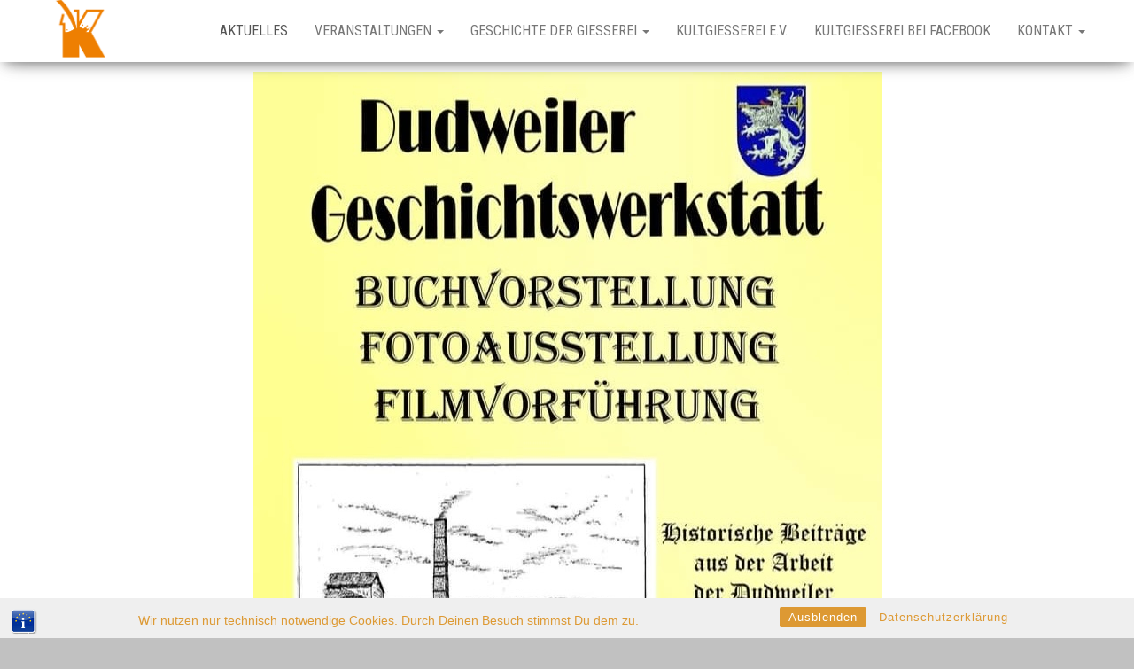

--- FILE ---
content_type: text/html; charset=UTF-8
request_url: https://kultgiesserei.de/
body_size: 13291
content:
<!DOCTYPE html>
<html lang="de">
<head>
<meta http-equiv="content-type" content="text/html; charset=UTF-8" />
<meta http-equiv="X-UA-Compatible" content="IE=edge">
<meta name="viewport" content="width=device-width, initial-scale=1">
<link rel="pingback" href="https://kultgiesserei.de/xmlrpc.php" />
<meta name='robots' content='index, follow, max-image-preview:large, max-snippet:-1, max-video-preview:-1' />
<style>img:is([sizes="auto" i], [sizes^="auto," i]) { contain-intrinsic-size: 3000px 1500px }</style>
<!-- This site is optimized with the Yoast SEO plugin v20.1 - https://yoast.com/wordpress/plugins/seo/ -->
<title>Aktuelles - Kultgießerei e.V. %</title>
<link rel="canonical" href="https://kultgiesserei.de/" />
<meta property="og:locale" content="de_DE" />
<meta property="og:type" content="website" />
<meta property="og:title" content="Aktuelles - Kultgießerei e.V. %" />
<meta property="og:url" content="https://kultgiesserei.de/" />
<meta property="og:site_name" content="Kultgießerei e.V." />
<meta property="article:publisher" content="https://de-de.facebook.com/EhemaligeEisengiessereiSchulde/" />
<meta property="article:modified_time" content="2025-09-21T11:12:23+00:00" />
<meta property="og:image" content="https://kultgiesserei.de/wp-content/uploads/2021/08/012.jpg" />
<meta property="og:image:width" content="933" />
<meta property="og:image:height" content="1441" />
<meta property="og:image:type" content="image/jpeg" />
<meta name="twitter:card" content="summary_large_image" />
<meta name="twitter:label1" content="Geschätzte Lesezeit" />
<meta name="twitter:data1" content="2 Minuten" />
<script type="application/ld+json" class="yoast-schema-graph">{"@context":"https://schema.org","@graph":[{"@type":"Article","@id":"https://kultgiesserei.de/#article","isPartOf":{"@id":"https://kultgiesserei.de/"},"author":{"name":"Thomas Schumacher","@id":"https://kultgiesserei.de/#/schema/person/e7013a95e3b38a262d5cd2f3c7cde3ca"},"headline":"Aktuelles","datePublished":"2025-05-12T12:22:46+00:00","dateModified":"2025-09-21T11:12:23+00:00","mainEntityOfPage":{"@id":"https://kultgiesserei.de/"},"wordCount":1,"publisher":{"@id":"https://kultgiesserei.de/#organization"},"image":{"@id":"https://kultgiesserei.de/#primaryimage"},"thumbnailUrl":"https://kultgiesserei.de/wp-content/uploads/2021/08/012.jpg","inLanguage":"de"},{"@type":"WebPage","@id":"https://kultgiesserei.de/","url":"https://kultgiesserei.de/","name":"Aktuelles - Kultgießerei e.V. %","isPartOf":{"@id":"https://kultgiesserei.de/#website"},"about":{"@id":"https://kultgiesserei.de/#organization"},"primaryImageOfPage":{"@id":"https://kultgiesserei.de/#primaryimage"},"image":{"@id":"https://kultgiesserei.de/#primaryimage"},"thumbnailUrl":"https://kultgiesserei.de/wp-content/uploads/2021/08/012.jpg","datePublished":"2025-05-12T12:22:46+00:00","dateModified":"2025-09-21T11:12:23+00:00","breadcrumb":{"@id":"https://kultgiesserei.de/#breadcrumb"},"inLanguage":"de","potentialAction":[{"@type":"ReadAction","target":["https://kultgiesserei.de/"]}]},{"@type":"ImageObject","inLanguage":"de","@id":"https://kultgiesserei.de/#primaryimage","url":"https://kultgiesserei.de/wp-content/uploads/2021/08/012.jpg","contentUrl":"https://kultgiesserei.de/wp-content/uploads/2021/08/012.jpg","width":933,"height":1441},{"@type":"BreadcrumbList","@id":"https://kultgiesserei.de/#breadcrumb","itemListElement":[{"@type":"ListItem","position":1,"name":"Startseite"}]},{"@type":"WebSite","@id":"https://kultgiesserei.de/#website","url":"https://kultgiesserei.de/","name":"Kultgießerei e.V.","description":"Der Ort für Kunst &amp; Kultur in Dudweiler","publisher":{"@id":"https://kultgiesserei.de/#organization"},"potentialAction":[{"@type":"SearchAction","target":{"@type":"EntryPoint","urlTemplate":"https://kultgiesserei.de/?s={search_term_string}"},"query-input":"required name=search_term_string"}],"inLanguage":"de"},{"@type":"Organization","@id":"https://kultgiesserei.de/#organization","name":"Kultgiesserei e.V.","url":"https://kultgiesserei.de/","logo":{"@type":"ImageObject","inLanguage":"de","@id":"https://kultgiesserei.de/#/schema/logo/image/","url":"https://kultgiesserei.de/wp-content/uploads/2018/04/cropped-Logo_Kultgiesserei_RGB-3.png","contentUrl":"https://kultgiesserei.de/wp-content/uploads/2018/04/cropped-Logo_Kultgiesserei_RGB-3.png","width":526,"height":572,"caption":"Kultgiesserei e.V."},"image":{"@id":"https://kultgiesserei.de/#/schema/logo/image/"},"sameAs":["https://de-de.facebook.com/EhemaligeEisengiessereiSchulde/"]},{"@type":"Person","@id":"https://kultgiesserei.de/#/schema/person/e7013a95e3b38a262d5cd2f3c7cde3ca","name":"Thomas Schumacher","image":{"@type":"ImageObject","inLanguage":"de","@id":"https://kultgiesserei.de/#/schema/person/image/","url":"https://secure.gravatar.com/avatar/f511ea491382694a4c907070fafc2190?s=96&d=mm&r=g","contentUrl":"https://secure.gravatar.com/avatar/f511ea491382694a4c907070fafc2190?s=96&d=mm&r=g","caption":"Thomas Schumacher"}}]}</script>
<!-- / Yoast SEO plugin. -->
<link rel='dns-prefetch' href='//fonts.googleapis.com' />
<link rel="alternate" type="application/rss+xml" title="Kultgießerei e.V. &raquo; Feed" href="https://kultgiesserei.de/feed/" />
<link rel="alternate" type="application/rss+xml" title="Kultgießerei e.V. &raquo; Kommentar-Feed" href="https://kultgiesserei.de/comments/feed/" />
<script type="text/javascript">
/* <![CDATA[ */
window._wpemojiSettings = {"baseUrl":"https:\/\/s.w.org\/images\/core\/emoji\/15.0.3\/72x72\/","ext":".png","svgUrl":"https:\/\/s.w.org\/images\/core\/emoji\/15.0.3\/svg\/","svgExt":".svg","source":{"concatemoji":"https:\/\/kultgiesserei.de\/wp-includes\/js\/wp-emoji-release.min.js?ver=6.7.1"}};
/*! This file is auto-generated */
!function(i,n){var o,s,e;function c(e){try{var t={supportTests:e,timestamp:(new Date).valueOf()};sessionStorage.setItem(o,JSON.stringify(t))}catch(e){}}function p(e,t,n){e.clearRect(0,0,e.canvas.width,e.canvas.height),e.fillText(t,0,0);var t=new Uint32Array(e.getImageData(0,0,e.canvas.width,e.canvas.height).data),r=(e.clearRect(0,0,e.canvas.width,e.canvas.height),e.fillText(n,0,0),new Uint32Array(e.getImageData(0,0,e.canvas.width,e.canvas.height).data));return t.every(function(e,t){return e===r[t]})}function u(e,t,n){switch(t){case"flag":return n(e,"\ud83c\udff3\ufe0f\u200d\u26a7\ufe0f","\ud83c\udff3\ufe0f\u200b\u26a7\ufe0f")?!1:!n(e,"\ud83c\uddfa\ud83c\uddf3","\ud83c\uddfa\u200b\ud83c\uddf3")&&!n(e,"\ud83c\udff4\udb40\udc67\udb40\udc62\udb40\udc65\udb40\udc6e\udb40\udc67\udb40\udc7f","\ud83c\udff4\u200b\udb40\udc67\u200b\udb40\udc62\u200b\udb40\udc65\u200b\udb40\udc6e\u200b\udb40\udc67\u200b\udb40\udc7f");case"emoji":return!n(e,"\ud83d\udc26\u200d\u2b1b","\ud83d\udc26\u200b\u2b1b")}return!1}function f(e,t,n){var r="undefined"!=typeof WorkerGlobalScope&&self instanceof WorkerGlobalScope?new OffscreenCanvas(300,150):i.createElement("canvas"),a=r.getContext("2d",{willReadFrequently:!0}),o=(a.textBaseline="top",a.font="600 32px Arial",{});return e.forEach(function(e){o[e]=t(a,e,n)}),o}function t(e){var t=i.createElement("script");t.src=e,t.defer=!0,i.head.appendChild(t)}"undefined"!=typeof Promise&&(o="wpEmojiSettingsSupports",s=["flag","emoji"],n.supports={everything:!0,everythingExceptFlag:!0},e=new Promise(function(e){i.addEventListener("DOMContentLoaded",e,{once:!0})}),new Promise(function(t){var n=function(){try{var e=JSON.parse(sessionStorage.getItem(o));if("object"==typeof e&&"number"==typeof e.timestamp&&(new Date).valueOf()<e.timestamp+604800&&"object"==typeof e.supportTests)return e.supportTests}catch(e){}return null}();if(!n){if("undefined"!=typeof Worker&&"undefined"!=typeof OffscreenCanvas&&"undefined"!=typeof URL&&URL.createObjectURL&&"undefined"!=typeof Blob)try{var e="postMessage("+f.toString()+"("+[JSON.stringify(s),u.toString(),p.toString()].join(",")+"));",r=new Blob([e],{type:"text/javascript"}),a=new Worker(URL.createObjectURL(r),{name:"wpTestEmojiSupports"});return void(a.onmessage=function(e){c(n=e.data),a.terminate(),t(n)})}catch(e){}c(n=f(s,u,p))}t(n)}).then(function(e){for(var t in e)n.supports[t]=e[t],n.supports.everything=n.supports.everything&&n.supports[t],"flag"!==t&&(n.supports.everythingExceptFlag=n.supports.everythingExceptFlag&&n.supports[t]);n.supports.everythingExceptFlag=n.supports.everythingExceptFlag&&!n.supports.flag,n.DOMReady=!1,n.readyCallback=function(){n.DOMReady=!0}}).then(function(){return e}).then(function(){var e;n.supports.everything||(n.readyCallback(),(e=n.source||{}).concatemoji?t(e.concatemoji):e.wpemoji&&e.twemoji&&(t(e.twemoji),t(e.wpemoji)))}))}((window,document),window._wpemojiSettings);
/* ]]> */
</script>
<style id='wp-emoji-styles-inline-css' type='text/css'>
img.wp-smiley, img.emoji {
display: inline !important;
border: none !important;
box-shadow: none !important;
height: 1em !important;
width: 1em !important;
margin: 0 0.07em !important;
vertical-align: -0.1em !important;
background: none !important;
padding: 0 !important;
}
</style>
<!-- <link rel='stylesheet' id='wp-block-library-css' href='https://kultgiesserei.de/wp-includes/css/dist/block-library/style.min.css?ver=6.7.1' type='text/css' media='all' /> -->
<link rel="stylesheet" type="text/css" href="//kultgiesserei.de/wp-content/cache/wpfc-minified/7lgpfg2b/dxyqp.css" media="all"/>
<style id='classic-theme-styles-inline-css' type='text/css'>
/*! This file is auto-generated */
.wp-block-button__link{color:#fff;background-color:#32373c;border-radius:9999px;box-shadow:none;text-decoration:none;padding:calc(.667em + 2px) calc(1.333em + 2px);font-size:1.125em}.wp-block-file__button{background:#32373c;color:#fff;text-decoration:none}
</style>
<style id='global-styles-inline-css' type='text/css'>
:root{--wp--preset--aspect-ratio--square: 1;--wp--preset--aspect-ratio--4-3: 4/3;--wp--preset--aspect-ratio--3-4: 3/4;--wp--preset--aspect-ratio--3-2: 3/2;--wp--preset--aspect-ratio--2-3: 2/3;--wp--preset--aspect-ratio--16-9: 16/9;--wp--preset--aspect-ratio--9-16: 9/16;--wp--preset--color--black: #000000;--wp--preset--color--cyan-bluish-gray: #abb8c3;--wp--preset--color--white: #ffffff;--wp--preset--color--pale-pink: #f78da7;--wp--preset--color--vivid-red: #cf2e2e;--wp--preset--color--luminous-vivid-orange: #ff6900;--wp--preset--color--luminous-vivid-amber: #fcb900;--wp--preset--color--light-green-cyan: #7bdcb5;--wp--preset--color--vivid-green-cyan: #00d084;--wp--preset--color--pale-cyan-blue: #8ed1fc;--wp--preset--color--vivid-cyan-blue: #0693e3;--wp--preset--color--vivid-purple: #9b51e0;--wp--preset--gradient--vivid-cyan-blue-to-vivid-purple: linear-gradient(135deg,rgba(6,147,227,1) 0%,rgb(155,81,224) 100%);--wp--preset--gradient--light-green-cyan-to-vivid-green-cyan: linear-gradient(135deg,rgb(122,220,180) 0%,rgb(0,208,130) 100%);--wp--preset--gradient--luminous-vivid-amber-to-luminous-vivid-orange: linear-gradient(135deg,rgba(252,185,0,1) 0%,rgba(255,105,0,1) 100%);--wp--preset--gradient--luminous-vivid-orange-to-vivid-red: linear-gradient(135deg,rgba(255,105,0,1) 0%,rgb(207,46,46) 100%);--wp--preset--gradient--very-light-gray-to-cyan-bluish-gray: linear-gradient(135deg,rgb(238,238,238) 0%,rgb(169,184,195) 100%);--wp--preset--gradient--cool-to-warm-spectrum: linear-gradient(135deg,rgb(74,234,220) 0%,rgb(151,120,209) 20%,rgb(207,42,186) 40%,rgb(238,44,130) 60%,rgb(251,105,98) 80%,rgb(254,248,76) 100%);--wp--preset--gradient--blush-light-purple: linear-gradient(135deg,rgb(255,206,236) 0%,rgb(152,150,240) 100%);--wp--preset--gradient--blush-bordeaux: linear-gradient(135deg,rgb(254,205,165) 0%,rgb(254,45,45) 50%,rgb(107,0,62) 100%);--wp--preset--gradient--luminous-dusk: linear-gradient(135deg,rgb(255,203,112) 0%,rgb(199,81,192) 50%,rgb(65,88,208) 100%);--wp--preset--gradient--pale-ocean: linear-gradient(135deg,rgb(255,245,203) 0%,rgb(182,227,212) 50%,rgb(51,167,181) 100%);--wp--preset--gradient--electric-grass: linear-gradient(135deg,rgb(202,248,128) 0%,rgb(113,206,126) 100%);--wp--preset--gradient--midnight: linear-gradient(135deg,rgb(2,3,129) 0%,rgb(40,116,252) 100%);--wp--preset--font-size--small: 13px;--wp--preset--font-size--medium: 20px;--wp--preset--font-size--large: 36px;--wp--preset--font-size--x-large: 42px;--wp--preset--spacing--20: 0.44rem;--wp--preset--spacing--30: 0.67rem;--wp--preset--spacing--40: 1rem;--wp--preset--spacing--50: 1.5rem;--wp--preset--spacing--60: 2.25rem;--wp--preset--spacing--70: 3.38rem;--wp--preset--spacing--80: 5.06rem;--wp--preset--shadow--natural: 6px 6px 9px rgba(0, 0, 0, 0.2);--wp--preset--shadow--deep: 12px 12px 50px rgba(0, 0, 0, 0.4);--wp--preset--shadow--sharp: 6px 6px 0px rgba(0, 0, 0, 0.2);--wp--preset--shadow--outlined: 6px 6px 0px -3px rgba(255, 255, 255, 1), 6px 6px rgba(0, 0, 0, 1);--wp--preset--shadow--crisp: 6px 6px 0px rgba(0, 0, 0, 1);}:where(.is-layout-flex){gap: 0.5em;}:where(.is-layout-grid){gap: 0.5em;}body .is-layout-flex{display: flex;}.is-layout-flex{flex-wrap: wrap;align-items: center;}.is-layout-flex > :is(*, div){margin: 0;}body .is-layout-grid{display: grid;}.is-layout-grid > :is(*, div){margin: 0;}:where(.wp-block-columns.is-layout-flex){gap: 2em;}:where(.wp-block-columns.is-layout-grid){gap: 2em;}:where(.wp-block-post-template.is-layout-flex){gap: 1.25em;}:where(.wp-block-post-template.is-layout-grid){gap: 1.25em;}.has-black-color{color: var(--wp--preset--color--black) !important;}.has-cyan-bluish-gray-color{color: var(--wp--preset--color--cyan-bluish-gray) !important;}.has-white-color{color: var(--wp--preset--color--white) !important;}.has-pale-pink-color{color: var(--wp--preset--color--pale-pink) !important;}.has-vivid-red-color{color: var(--wp--preset--color--vivid-red) !important;}.has-luminous-vivid-orange-color{color: var(--wp--preset--color--luminous-vivid-orange) !important;}.has-luminous-vivid-amber-color{color: var(--wp--preset--color--luminous-vivid-amber) !important;}.has-light-green-cyan-color{color: var(--wp--preset--color--light-green-cyan) !important;}.has-vivid-green-cyan-color{color: var(--wp--preset--color--vivid-green-cyan) !important;}.has-pale-cyan-blue-color{color: var(--wp--preset--color--pale-cyan-blue) !important;}.has-vivid-cyan-blue-color{color: var(--wp--preset--color--vivid-cyan-blue) !important;}.has-vivid-purple-color{color: var(--wp--preset--color--vivid-purple) !important;}.has-black-background-color{background-color: var(--wp--preset--color--black) !important;}.has-cyan-bluish-gray-background-color{background-color: var(--wp--preset--color--cyan-bluish-gray) !important;}.has-white-background-color{background-color: var(--wp--preset--color--white) !important;}.has-pale-pink-background-color{background-color: var(--wp--preset--color--pale-pink) !important;}.has-vivid-red-background-color{background-color: var(--wp--preset--color--vivid-red) !important;}.has-luminous-vivid-orange-background-color{background-color: var(--wp--preset--color--luminous-vivid-orange) !important;}.has-luminous-vivid-amber-background-color{background-color: var(--wp--preset--color--luminous-vivid-amber) !important;}.has-light-green-cyan-background-color{background-color: var(--wp--preset--color--light-green-cyan) !important;}.has-vivid-green-cyan-background-color{background-color: var(--wp--preset--color--vivid-green-cyan) !important;}.has-pale-cyan-blue-background-color{background-color: var(--wp--preset--color--pale-cyan-blue) !important;}.has-vivid-cyan-blue-background-color{background-color: var(--wp--preset--color--vivid-cyan-blue) !important;}.has-vivid-purple-background-color{background-color: var(--wp--preset--color--vivid-purple) !important;}.has-black-border-color{border-color: var(--wp--preset--color--black) !important;}.has-cyan-bluish-gray-border-color{border-color: var(--wp--preset--color--cyan-bluish-gray) !important;}.has-white-border-color{border-color: var(--wp--preset--color--white) !important;}.has-pale-pink-border-color{border-color: var(--wp--preset--color--pale-pink) !important;}.has-vivid-red-border-color{border-color: var(--wp--preset--color--vivid-red) !important;}.has-luminous-vivid-orange-border-color{border-color: var(--wp--preset--color--luminous-vivid-orange) !important;}.has-luminous-vivid-amber-border-color{border-color: var(--wp--preset--color--luminous-vivid-amber) !important;}.has-light-green-cyan-border-color{border-color: var(--wp--preset--color--light-green-cyan) !important;}.has-vivid-green-cyan-border-color{border-color: var(--wp--preset--color--vivid-green-cyan) !important;}.has-pale-cyan-blue-border-color{border-color: var(--wp--preset--color--pale-cyan-blue) !important;}.has-vivid-cyan-blue-border-color{border-color: var(--wp--preset--color--vivid-cyan-blue) !important;}.has-vivid-purple-border-color{border-color: var(--wp--preset--color--vivid-purple) !important;}.has-vivid-cyan-blue-to-vivid-purple-gradient-background{background: var(--wp--preset--gradient--vivid-cyan-blue-to-vivid-purple) !important;}.has-light-green-cyan-to-vivid-green-cyan-gradient-background{background: var(--wp--preset--gradient--light-green-cyan-to-vivid-green-cyan) !important;}.has-luminous-vivid-amber-to-luminous-vivid-orange-gradient-background{background: var(--wp--preset--gradient--luminous-vivid-amber-to-luminous-vivid-orange) !important;}.has-luminous-vivid-orange-to-vivid-red-gradient-background{background: var(--wp--preset--gradient--luminous-vivid-orange-to-vivid-red) !important;}.has-very-light-gray-to-cyan-bluish-gray-gradient-background{background: var(--wp--preset--gradient--very-light-gray-to-cyan-bluish-gray) !important;}.has-cool-to-warm-spectrum-gradient-background{background: var(--wp--preset--gradient--cool-to-warm-spectrum) !important;}.has-blush-light-purple-gradient-background{background: var(--wp--preset--gradient--blush-light-purple) !important;}.has-blush-bordeaux-gradient-background{background: var(--wp--preset--gradient--blush-bordeaux) !important;}.has-luminous-dusk-gradient-background{background: var(--wp--preset--gradient--luminous-dusk) !important;}.has-pale-ocean-gradient-background{background: var(--wp--preset--gradient--pale-ocean) !important;}.has-electric-grass-gradient-background{background: var(--wp--preset--gradient--electric-grass) !important;}.has-midnight-gradient-background{background: var(--wp--preset--gradient--midnight) !important;}.has-small-font-size{font-size: var(--wp--preset--font-size--small) !important;}.has-medium-font-size{font-size: var(--wp--preset--font-size--medium) !important;}.has-large-font-size{font-size: var(--wp--preset--font-size--large) !important;}.has-x-large-font-size{font-size: var(--wp--preset--font-size--x-large) !important;}
:where(.wp-block-post-template.is-layout-flex){gap: 1.25em;}:where(.wp-block-post-template.is-layout-grid){gap: 1.25em;}
:where(.wp-block-columns.is-layout-flex){gap: 2em;}:where(.wp-block-columns.is-layout-grid){gap: 2em;}
:root :where(.wp-block-pullquote){font-size: 1.5em;line-height: 1.6;}
</style>
<!-- <link rel='stylesheet' id='bst-styles-css' href='https://kultgiesserei.de/wp-content/plugins/bst-dsgvo-cookie/includes/css/style.css?ver=6.7.1' type='text/css' media='all' /> -->
<!-- <link rel='stylesheet' id='bst-alert1-css-css' href='https://kultgiesserei.de/wp-content/plugins/bst-dsgvo-cookie/includes/css/bst-mesage.css?ver=6.7.1' type='text/css' media='all' /> -->
<!-- <link rel='stylesheet' id='bst-alert2-css-css' href='https://kultgiesserei.de/wp-content/plugins/bst-dsgvo-cookie/includes/css/bst-mesage-flat-theme.css?ver=6.7.1' type='text/css' media='all' /> -->
<link rel="stylesheet" type="text/css" href="//kultgiesserei.de/wp-content/cache/wpfc-minified/efhsleyk/dxyqp.css" media="all"/>
<link rel='stylesheet' id='bulk-fonts-css' href='https://fonts.googleapis.com/css?family=Roboto+Condensed%3A300%2C300i%2C400%2C400i%2C600%2C600i%2C800%2C800i&#038;subset=latin%2Clatin-ext' type='text/css' media='all' />
<!-- <link rel='stylesheet' id='bootstrap-css' href='https://kultgiesserei.de/wp-content/themes/bulk/css/bootstrap.css?ver=3.3.7' type='text/css' media='all' /> -->
<!-- <link rel='stylesheet' id='bulk-stylesheet-css' href='https://kultgiesserei.de/wp-content/themes/bulk/style.css?ver=6.7.1' type='text/css' media='all' /> -->
<!-- <link rel='stylesheet' id='font-awesome-css' href='https://kultgiesserei.de/wp-content/plugins/elementor/assets/lib/font-awesome/css/font-awesome.min.css?ver=4.7.0' type='text/css' media='all' /> -->
<!-- <link rel='stylesheet' id='elementor-icons-css' href='https://kultgiesserei.de/wp-content/plugins/elementor/assets/lib/eicons/css/elementor-icons.min.css?ver=5.18.0' type='text/css' media='all' /> -->
<!-- <link rel='stylesheet' id='elementor-frontend-legacy-css' href='https://kultgiesserei.de/wp-content/plugins/elementor/assets/css/frontend-legacy.min.css?ver=3.11.1' type='text/css' media='all' /> -->
<!-- <link rel='stylesheet' id='elementor-frontend-css' href='https://kultgiesserei.de/wp-content/plugins/elementor/assets/css/frontend.min.css?ver=3.11.1' type='text/css' media='all' /> -->
<!-- <link rel='stylesheet' id='swiper-css' href='https://kultgiesserei.de/wp-content/plugins/elementor/assets/lib/swiper/css/swiper.min.css?ver=5.3.6' type='text/css' media='all' /> -->
<link rel="stylesheet" type="text/css" href="//kultgiesserei.de/wp-content/cache/wpfc-minified/kbmfbond/dxyqp.css" media="all"/>
<link rel='stylesheet' id='elementor-post-1262-css' href='https://kultgiesserei.de/wp-content/uploads/elementor/css/post-1262.css?ver=1692342735' type='text/css' media='all' />
<!-- <link rel='stylesheet' id='font-awesome-5-all-css' href='https://kultgiesserei.de/wp-content/plugins/elementor/assets/lib/font-awesome/css/all.min.css?ver=3.11.1' type='text/css' media='all' /> -->
<!-- <link rel='stylesheet' id='font-awesome-4-shim-css' href='https://kultgiesserei.de/wp-content/plugins/elementor/assets/lib/font-awesome/css/v4-shims.min.css?ver=3.11.1' type='text/css' media='all' /> -->
<!-- <link rel='stylesheet' id='elementor-global-css' href='https://kultgiesserei.de/wp-content/uploads/elementor/css/global.css?ver=1692342922' type='text/css' media='all' /> -->
<link rel="stylesheet" type="text/css" href="//kultgiesserei.de/wp-content/cache/wpfc-minified/g1gwf5re/e0aqr.css" media="all"/>
<link rel='stylesheet' id='elementor-post-3478-css' href='https://kultgiesserei.de/wp-content/uploads/elementor/css/post-3478.css?ver=1758453740' type='text/css' media='all' />
<!-- <link rel='stylesheet' id='dashicons-css' href='https://kultgiesserei.de/wp-includes/css/dashicons.min.css?ver=6.7.1' type='text/css' media='all' /> -->
<!-- <link rel='stylesheet' id='my-calendar-reset-css' href='https://kultgiesserei.de/wp-content/plugins/my-calendar/css/reset.css?ver=3.4.7' type='text/css' media='all' /> -->
<!-- <link rel='stylesheet' id='my-calendar-style-css' href='https://kultgiesserei.de/wp-content/plugins/my-calendar/styles/twentytwentytwo.css?ver=3.4.7-twentytwentytwo-css' type='text/css' media='all' /> -->
<link rel="stylesheet" type="text/css" href="//kultgiesserei.de/wp-content/cache/wpfc-minified/f264gdwz/e0aqr.css" media="all"/>
<style id='my-calendar-style-inline-css' type='text/css'>
/* Styles by My Calendar - Joseph C Dolson https://www.joedolson.com/ */
.mc-main .mc_general .event-title, .mc-main .mc_general .event-title a { color: #ffffcc !important; background: #000000 !important; }
.mc-main .mc_general .event-title a:hover, .mc-main .mc_general .event-title a:focus { color: #ffffff !important;}
.mc-main .mc_konzert .event-title, .mc-main .mc_konzert .event-title a { color: #dd3333 !important; background: #ffffff !important; }
.mc-main .mc_konzert .event-title a:hover, .mc-main .mc_konzert .event-title a:focus { color: #aa0000 !important;}
.mc-main .mc_workshops .event-title, .mc-main .mc_workshops .event-title a { color: #eeee22 !important; background: #000000 !important; }
.mc-main .mc_workshops .event-title a:hover, .mc-main .mc_workshops .event-title a:focus { color: #ffff55 !important;}
.mc-main .mc_kunst .event-title, .mc-main .mc_kunst .event-title a { color: #1f29c1 !important; background: #ffffff !important; }
.mc-main .mc_kunst .event-title a:hover, .mc-main .mc_kunst .event-title a:focus { color: #00008e !important;}
.mc-main {--primary-dark: #313233; --primary-light: #fff; --secondary-light: #fff; --secondary-dark: #000; --highlight-dark: #666; --highlight-light: #efefef; --category-mc_general: #ffffcc; --category-mc_konzert: #dd3333; --category-mc_workshops: #eeee22; --category-mc_kunst: #1f29c1; }
</style>
<!-- <link rel='stylesheet' id='wpdevelop-bts-css' href='https://kultgiesserei.de/wp-content/plugins/booking/assets/libs/bootstrap-css/css/bootstrap.css?ver=3.3.5.1' type='text/css' media='all' /> -->
<!-- <link rel='stylesheet' id='wpdevelop-bts-theme-css' href='https://kultgiesserei.de/wp-content/plugins/booking/assets/libs/bootstrap-css/css/bootstrap-theme.css?ver=3.3.5.1' type='text/css' media='all' /> -->
<!-- <link rel='stylesheet' id='wpbc-tippy-popover-css' href='https://kultgiesserei.de/wp-content/plugins/booking/assets/libs/tippy.js/themes/wpbc-tippy-popover.css?ver=6.3.7' type='text/css' media='all' /> -->
<!-- <link rel='stylesheet' id='wpbc-tippy-times-css' href='https://kultgiesserei.de/wp-content/plugins/booking/assets/libs/tippy.js/themes/wpbc-tippy-times.css?ver=6.3.7' type='text/css' media='all' /> -->
<!-- <link rel='stylesheet' id='wpbc-material-design-icons-css' href='https://kultgiesserei.de/wp-content/plugins/booking/assets/libs/material-design-icons/material-design-icons.css?ver=4.0.0' type='text/css' media='all' /> -->
<!-- <link rel='stylesheet' id='wpbc-time_picker-css' href='https://kultgiesserei.de/wp-content/plugins/booking/css/wpbc_time-selector.css?ver=9.4.3.1' type='text/css' media='all' /> -->
<!-- <link rel='stylesheet' id='wpbc-time_picker-skin-css' href='https://kultgiesserei.de/wp-content/plugins/booking/css/time_picker_skins/grey.css?ver=9.4.3.1' type='text/css' media='all' /> -->
<!-- <link rel='stylesheet' id='wpbc-client-pages-css' href='https://kultgiesserei.de/wp-content/plugins/booking/css/client.css?ver=9.4.3.1' type='text/css' media='all' /> -->
<!-- <link rel='stylesheet' id='wpbc-calendar-css' href='https://kultgiesserei.de/wp-content/plugins/booking/css/calendar.css?ver=9.4.3.1' type='text/css' media='all' /> -->
<!-- <link rel='stylesheet' id='wpbc-calendar-skin-css' href='https://kultgiesserei.de/wp-content/plugins/booking/css/skins/traditional.css?ver=9.4.3.1' type='text/css' media='all' /> -->
<!-- <link rel='stylesheet' id='wpbc-flex-timeline-css' href='https://kultgiesserei.de/wp-content/plugins/booking/core/timeline/v2/css/timeline_v2.css?ver=9.4.3.1' type='text/css' media='all' /> -->
<!-- <link rel='stylesheet' id='wpbc-flex-timeline-skin-css' href='https://kultgiesserei.de/wp-content/plugins/booking/core/timeline/v2/css/timeline_skin_v2.css?ver=9.4.3.1' type='text/css' media='all' /> -->
<link rel="stylesheet" type="text/css" href="//kultgiesserei.de/wp-content/cache/wpfc-minified/l8g0kqzo/dxyqp.css" media="all"/>
<link rel='stylesheet' id='google-fonts-1-css' href='https://fonts.googleapis.com/css?family=Roboto%3A100%2C100italic%2C200%2C200italic%2C300%2C300italic%2C400%2C400italic%2C500%2C500italic%2C600%2C600italic%2C700%2C700italic%2C800%2C800italic%2C900%2C900italic%7CRoboto+Slab%3A100%2C100italic%2C200%2C200italic%2C300%2C300italic%2C400%2C400italic%2C500%2C500italic%2C600%2C600italic%2C700%2C700italic%2C800%2C800italic%2C900%2C900italic&#038;display=auto&#038;ver=6.7.1' type='text/css' media='all' />
<link rel="preconnect" href="https://fonts.gstatic.com/" crossorigin><script src='//kultgiesserei.de/wp-content/cache/wpfc-minified/2q9n4ppj/dxyqp.js' type="text/javascript"></script>
<!-- <script type="text/javascript" src="https://kultgiesserei.de/wp-includes/js/jquery/jquery.min.js?ver=3.7.1" id="jquery-core-js"></script> -->
<!-- <script type="text/javascript" src="https://kultgiesserei.de/wp-includes/js/jquery/jquery-migrate.min.js?ver=3.4.1" id="jquery-migrate-js"></script> -->
<!-- <script type="text/javascript" src="https://kultgiesserei.de/wp-content/plugins/elementor/assets/lib/font-awesome/js/v4-shims.min.js?ver=3.11.1" id="font-awesome-4-shim-js"></script> -->
<script type="text/javascript" id="wpbc-global-vars-js-extra">
/* <![CDATA[ */
var wpbcg = {"time_disable_modes":["single"]};
var wpbc_global1 = {"wpbc_ajaxurl":"https:\/\/kultgiesserei.de\/wp-admin\/admin-ajax.php","wpdev_bk_plugin_url":"https:\/\/kultgiesserei.de\/wp-content\/plugins\/booking","wpbc_today":"[2025,9,21,13,22]","visible_booking_id_on_page":"[]","booking_max_monthes_in_calendar":"6m","user_unavilable_days":"[999]","wpdev_bk_edit_id_hash":"","wpdev_bk_plugin_filename":"wpdev-booking.php","bk_days_selection_mode":"single","wpdev_bk_personal":"0","block_some_dates_from_today":"0","message_verif_requred":"Dieses Feld ist erforderlich","message_verif_requred_for_check_box":"Die Checkbox muss aktiviert sein","message_verif_requred_for_radio_box":"Mindestens eine Option muss ausgew\u00e4hlt sein","message_verif_emeil":"Falsches Email Feld","message_verif_same_emeil":"Your emails do not match","message_verif_selectdts":"Bitte w\u00e4hlen Sie im Kalender das Datum der Buchung","parent_booking_resources":"[]","new_booking_title":"Vielen Dank f\u00fcr Ihre Online-Buchung.  Wir senden Ihnen eine Best\u00e4tigung sobald diese bearbeitet ist.","new_booking_title_time":"7000","type_of_thank_you_message":"message","thank_you_page_URL":"https:\/\/kultgiesserei.de\/thank-you","is_am_pm_inside_time":"false","is_booking_used_check_in_out_time":"false","wpbc_active_locale":"de_DE","wpbc_message_processing":"Processing","wpbc_message_deleting":"Deleting","wpbc_message_updating":"Updating","wpbc_message_saving":"Saving","message_checkinouttime_error":"Error! Please reset your check-in\/check-out dates above.","message_starttime_error":"Start Time is invalid. The date or time may be booked, or already in the past! Please choose another date or time.","message_endtime_error":"End Time is invalid. The date or time may be booked, or already in the past. The End Time may also be earlier that the start time, if only 1 day was selected! Please choose another date or time.","message_rangetime_error":"The time(s) may be booked, or already in the past!","message_durationtime_error":"The time(s) may be booked, or already in the past!","bk_highlight_timeslot_word":"Booked Times:"};
/* ]]> */
</script>
<script src='//kultgiesserei.de/wp-content/cache/wpfc-minified/qito68d/dxyqp.js' type="text/javascript"></script>
<!-- <script type="text/javascript" src="https://kultgiesserei.de/wp-content/plugins/booking/js/wpbc_vars.js?ver=9.4.3.1" id="wpbc-global-vars-js"></script> -->
<!-- <script type="text/javascript" src="https://kultgiesserei.de/wp-content/plugins/booking/assets/libs/popper/popper.js?ver=2.11.2" id="wpbc-popper-js"></script> -->
<!-- <script type="text/javascript" src="https://kultgiesserei.de/wp-content/plugins/booking/assets/libs/tippy.js/dist/tippy-bundle.umd.js?ver=6.3.7" id="wpbc-tipcy-js"></script> -->
<!-- <script type="text/javascript" src="https://kultgiesserei.de/wp-content/plugins/booking/js/datepick/jquery.datepick.wpbc.9.0.js?ver=9.0" id="wpbc-datepick-js"></script> -->
<!-- <script type="text/javascript" src="https://kultgiesserei.de/wp-content/plugins/booking/js/datepick/jquery.datepick-de.js?ver=1.1" id="wpbc-datepick-localize-js"></script> -->
<!-- <script type="text/javascript" src="https://kultgiesserei.de/wp-content/plugins/booking/js/client.js?ver=9.4.3.1" id="wpbc-main-client-js"></script> -->
<!-- <script type="text/javascript" src="https://kultgiesserei.de/wp-content/plugins/booking/js/wpbc_times.js?ver=9.4.3.1" id="wpbc-times-js"></script> -->
<!-- <script type="text/javascript" src="https://kultgiesserei.de/wp-content/plugins/booking/js/wpbc_time-selector.js?ver=9.4.3.1" id="wpbc-time-selector-js"></script> -->
<!-- <script type="text/javascript" src="https://kultgiesserei.de/wp-content/plugins/booking/core/timeline/v2/_out/timeline_v2.js?ver=9.4.3.1" id="wpbc-timeline-flex-js"></script> -->
<link rel="https://api.w.org/" href="https://kultgiesserei.de/wp-json/" /><link rel="alternate" title="JSON" type="application/json" href="https://kultgiesserei.de/wp-json/wp/v2/pages/3478" /><link rel="EditURI" type="application/rsd+xml" title="RSD" href="https://kultgiesserei.de/xmlrpc.php?rsd" />
<meta name="generator" content="WordPress 6.7.1" />
<link rel='shortlink' href='https://kultgiesserei.de/' />
<link rel="alternate" title="oEmbed (JSON)" type="application/json+oembed" href="https://kultgiesserei.de/wp-json/oembed/1.0/embed?url=https%3A%2F%2Fkultgiesserei.de%2F" />
<link rel="alternate" title="oEmbed (XML)" type="text/xml+oembed" href="https://kultgiesserei.de/wp-json/oembed/1.0/embed?url=https%3A%2F%2Fkultgiesserei.de%2F&#038;format=xml" />
<style type="text/css">
.site-branding-text {
padding: 0;
}
.site-branding-text .site-title,
.site-branding-text .site-description {
clip: rect(1px, 1px, 1px, 1px);
position: absolute;
}
</style>
<meta name="generator" content="Elementor 3.11.1; settings: css_print_method-external, google_font-enabled, font_display-auto">
<style type="text/css" id="custom-background-css">
body.custom-background { background-color: #c1c1c1; }
</style>
<link rel="icon" href="https://kultgiesserei.de/wp-content/uploads/2018/04/cropped-Logo_Kultgiesserei_RGB-2-32x32.png" sizes="32x32" />
<link rel="icon" href="https://kultgiesserei.de/wp-content/uploads/2018/04/cropped-Logo_Kultgiesserei_RGB-2-192x192.png" sizes="192x192" />
<link rel="apple-touch-icon" href="https://kultgiesserei.de/wp-content/uploads/2018/04/cropped-Logo_Kultgiesserei_RGB-2-180x180.png" />
<meta name="msapplication-TileImage" content="https://kultgiesserei.de/wp-content/uploads/2018/04/cropped-Logo_Kultgiesserei_RGB-2-270x270.png" />
</head>
<body id="blog" class="home page-template page-template-template-parts page-template-template-homepage page-template-template-partstemplate-homepage-php page page-id-3478 custom-background wp-custom-logo elementor-default elementor-kit-1262 elementor-page elementor-page-3478">
<div class="main-menu">
<nav id="site-navigation" class="navbar navbar-default navbar-fixed-top">     
<div class="container">   
<div class="navbar-header">
<div id="main-menu-panel" class="open-panel" data-panel="main-menu-panel">
<span></span>
<span></span>
<span></span>
</div>
<div class="site-header" >
<div class="site-branding-logo">
<a href="https://kultgiesserei.de/" class="custom-logo-link" rel="home" aria-current="page"><img width="566" height="572" src="https://kultgiesserei.de/wp-content/uploads/2018/04/cropped-Logo_Kultgiesserei_RGB-5.png" class="custom-logo" alt="Kultgießerei e.V." decoding="async" fetchpriority="high" srcset="https://kultgiesserei.de/wp-content/uploads/2018/04/cropped-Logo_Kultgiesserei_RGB-5.png 566w, https://kultgiesserei.de/wp-content/uploads/2018/04/cropped-Logo_Kultgiesserei_RGB-5-297x300.png 297w" sizes="(max-width: 566px) 100vw, 566px" /></a>                    </div>
<div class="site-branding-text navbar-brand">
<h1 class="site-title"><a href="https://kultgiesserei.de/" rel="home">Kultgießerei e.V.</a></h1>
<p class="site-description">
Der Ort für Kunst &amp; Kultur in Dudweiler                            </p>
</div><!-- .site-branding-text -->
</div>
</div>  
<div class="menu-container"><ul id="menu-social-links-menue" class="nav navbar-nav navbar-right"><li id="menu-item-3488" class="menu-item menu-item-type-post_type menu-item-object-page menu-item-home current-menu-item page_item page-item-3478 current_page_item menu-item-3488 active"><a title="Aktuelles" href="https://kultgiesserei.de/">Aktuelles</a></li>
<li id="menu-item-3037" class="menu-item menu-item-type-post_type menu-item-object-page menu-item-has-children menu-item-3037 dropdown"><a title="Veranstaltungen" href="https://kultgiesserei.de/vergangenes/" data-toggle="dropdown" class="dropdown-toggle">Veranstaltungen <span class="caret"></span></a>
<ul role="menu" class=" dropdown-menu">
<li id="menu-item-3578" class="menu-item menu-item-type-post_type menu-item-object-page menu-item-3578"><a title="Veranstaltungen 2025" href="https://kultgiesserei.de/veranstaltungen-2025/">Veranstaltungen 2025</a></li>
<li id="menu-item-3441" class="menu-item menu-item-type-post_type menu-item-object-page menu-item-3441"><a title="Veranstaltungen 2024" href="https://kultgiesserei.de/elementor-3438/">Veranstaltungen 2024</a></li>
<li id="menu-item-3118" class="menu-item menu-item-type-post_type menu-item-object-page menu-item-3118"><a title="Veranstaltungen 2023" href="https://kultgiesserei.de/kunst-veranstaltungen-2022/">Veranstaltungen 2023</a></li>
<li id="menu-item-2316" class="menu-item menu-item-type-post_type menu-item-object-page menu-item-has-children menu-item-2316 dropdown-submenu"><a title="Termine 2022" href="https://kultgiesserei.de/termine-veranstaltungen/" data-toggle="dropdown" class="dropdown-toggle">Termine 2022</a>
<ul role="menu" class=" dropdown-menu">
<li id="menu-item-2429" class="menu-item menu-item-type-post_type menu-item-object-page menu-item-2429"><a title="Workshops 2022" href="https://kultgiesserei.de/workshops/">Workshops 2022</a></li>
<li id="menu-item-2566" class="menu-item menu-item-type-post_type menu-item-object-page menu-item-2566"><a title="Konzerte 2022" href="https://kultgiesserei.de/konzerte-2022/">Konzerte 2022</a></li>
<li id="menu-item-2960" class="menu-item menu-item-type-post_type menu-item-object-page menu-item-2960"><a title="Termine 22" href="https://kultgiesserei.de/termine-22/">Termine 22</a></li>
<li id="menu-item-2834" class="menu-item menu-item-type-post_type menu-item-object-page menu-item-2834"><a title="Kunst Veranstaltungen 2022" href="https://kultgiesserei.de/kunst-veranstaltungen/">Kunst Veranstaltungen 2022</a></li>
</ul>
</li>
</ul>
</li>
<li id="menu-item-3517" class="menu-item menu-item-type-post_type menu-item-object-page menu-item-has-children menu-item-3517 dropdown"><a title="Geschichte der Gießerei" href="https://kultgiesserei.de/geschichte-der-giesserei/" data-toggle="dropdown" class="dropdown-toggle">Geschichte der Gießerei <span class="caret"></span></a>
<ul role="menu" class=" dropdown-menu">
<li id="menu-item-3518" class="menu-item menu-item-type-post_type menu-item-object-page menu-item-3518"><a title="Gestern" href="https://kultgiesserei.de/gestern/">Gestern</a></li>
<li id="menu-item-3519" class="menu-item menu-item-type-post_type menu-item-object-page menu-item-3519"><a title="Heute" href="https://kultgiesserei.de/heute/">Heute</a></li>
<li id="menu-item-3522" class="menu-item menu-item-type-post_type menu-item-object-page menu-item-3522"><a title="Morgen" href="https://kultgiesserei.de/morgen/">Morgen</a></li>
</ul>
</li>
<li id="menu-item-2322" class="menu-item menu-item-type-post_type menu-item-object-page menu-item-2322"><a title="Kultgiesserei e.V." href="https://kultgiesserei.de/startseite/">Kultgiesserei e.V.</a></li>
<li id="menu-item-25" class="menu-item menu-item-type-custom menu-item-object-custom menu-item-25"><a title="Kultgiesserei bei Facebook" href="https://www.facebook.com/EhemaligeEisengiessereiSchulde/?ref=bookmarks">Kultgiesserei bei Facebook</a></li>
<li id="menu-item-3521" class="menu-item menu-item-type-post_type menu-item-object-page menu-item-has-children menu-item-3521 dropdown"><a title="Kontakt" href="https://kultgiesserei.de/kontakt/" data-toggle="dropdown" class="dropdown-toggle">Kontakt <span class="caret"></span></a>
<ul role="menu" class=" dropdown-menu">
<li id="menu-item-3520" class="menu-item menu-item-type-post_type menu-item-object-page menu-item-3520"><a title="Impressum" href="https://kultgiesserei.de/impressum/">Impressum</a></li>
<li id="menu-item-3516" class="menu-item menu-item-type-post_type menu-item-object-page menu-item-privacy-policy menu-item-3516"><a title="Datenschutzerklärung" href="https://kultgiesserei.de/datenschutzerklaerung/">Datenschutzerklärung</a></li>
</ul>
</li>
</ul></div>        </div>    
</nav> 
</div>
<div class="page-area">	
<div class="container-fluid homepage-row row">
<!-- start content container -->       
<div class="post-3478 page type-page status-publish has-post-thumbnail hentry">
<div class="composer-main-content-page">                                                         
<div data-elementor-type="wp-page" data-elementor-id="3478" class="elementor elementor-3478">
<div class="elementor-inner">
<div class="elementor-section-wrap">
<section class="elementor-section elementor-top-section elementor-element elementor-element-a6799c0 elementor-section-boxed elementor-section-height-default elementor-section-height-default" data-id="a6799c0" data-element_type="section">
<div class="elementor-container elementor-column-gap-default">
<div class="elementor-row">
<div class="elementor-column elementor-col-100 elementor-top-column elementor-element elementor-element-0cd6b59" data-id="0cd6b59" data-element_type="column">
<div class="elementor-column-wrap">
<div class="elementor-widget-wrap">
</div>
</div>
</div>
</div>
</div>
</section>
<section class="elementor-section elementor-top-section elementor-element elementor-element-ee8e2d4 elementor-section-boxed elementor-section-height-default elementor-section-height-default" data-id="ee8e2d4" data-element_type="section">
<div class="elementor-container elementor-column-gap-default">
<div class="elementor-row">
<div class="elementor-column elementor-col-100 elementor-top-column elementor-element elementor-element-0e77fa1" data-id="0e77fa1" data-element_type="column">
<div class="elementor-column-wrap elementor-element-populated">
<div class="elementor-widget-wrap">
<div class="elementor-element elementor-element-7159508 elementor-widget elementor-widget-image" data-id="7159508" data-element_type="widget" data-widget_type="image.default">
<div class="elementor-widget-container">
<div class="elementor-image">
<img decoding="async" width="709" height="1095" src="https://kultgiesserei.de/wp-content/uploads/2025/09/Plakat-Geschichtswerkstatt.jpg" class="attachment-medium_large size-medium_large wp-image-3761" alt="" srcset="https://kultgiesserei.de/wp-content/uploads/2025/09/Plakat-Geschichtswerkstatt.jpg 709w, https://kultgiesserei.de/wp-content/uploads/2025/09/Plakat-Geschichtswerkstatt-194x300.jpg 194w, https://kultgiesserei.de/wp-content/uploads/2025/09/Plakat-Geschichtswerkstatt-663x1024.jpg 663w" sizes="(max-width: 709px) 100vw, 709px" />														</div>
</div>
</div>
</div>
</div>
</div>
</div>
</div>
</section>
<section class="elementor-section elementor-top-section elementor-element elementor-element-46e8e21 elementor-section-boxed elementor-section-height-default elementor-section-height-default" data-id="46e8e21" data-element_type="section">
<div class="elementor-container elementor-column-gap-default">
<div class="elementor-row">
<div class="elementor-column elementor-col-100 elementor-top-column elementor-element elementor-element-3ea25b0" data-id="3ea25b0" data-element_type="column">
<div class="elementor-column-wrap elementor-element-populated">
<div class="elementor-widget-wrap">
<div class="elementor-element elementor-element-1e49bad elementor-widget-divider--view-line elementor-widget elementor-widget-divider" data-id="1e49bad" data-element_type="widget" data-widget_type="divider.default">
<div class="elementor-widget-container">
<div class="elementor-divider">
<span class="elementor-divider-separator">
</span>
</div>
</div>
</div>
</div>
</div>
</div>
</div>
</div>
</section>
<section class="elementor-section elementor-top-section elementor-element elementor-element-8f3ea0c elementor-section-boxed elementor-section-height-default elementor-section-height-default" data-id="8f3ea0c" data-element_type="section">
<div class="elementor-container elementor-column-gap-default">
<div class="elementor-row">
<div class="elementor-column elementor-col-100 elementor-top-column elementor-element elementor-element-92ccc56" data-id="92ccc56" data-element_type="column">
<div class="elementor-column-wrap elementor-element-populated">
<div class="elementor-widget-wrap">
<div class="elementor-element elementor-element-6b772e1 elementor-widget elementor-widget-image" data-id="6b772e1" data-element_type="widget" data-widget_type="image.default">
<div class="elementor-widget-container">
<div class="elementor-image">
<img decoding="async" width="768" height="1087" src="https://kultgiesserei.de/wp-content/uploads/2025/09/TdBK_2025_2-Kugi-Plakat_Internet-1-Kopie-768x1087.jpg" class="attachment-medium_large size-medium_large wp-image-3802" alt="" srcset="https://kultgiesserei.de/wp-content/uploads/2025/09/TdBK_2025_2-Kugi-Plakat_Internet-1-Kopie-768x1087.jpg 768w, https://kultgiesserei.de/wp-content/uploads/2025/09/TdBK_2025_2-Kugi-Plakat_Internet-1-Kopie-212x300.jpg 212w, https://kultgiesserei.de/wp-content/uploads/2025/09/TdBK_2025_2-Kugi-Plakat_Internet-1-Kopie-724x1024.jpg 724w, https://kultgiesserei.de/wp-content/uploads/2025/09/TdBK_2025_2-Kugi-Plakat_Internet-1-Kopie-1086x1536.jpg 1086w, https://kultgiesserei.de/wp-content/uploads/2025/09/TdBK_2025_2-Kugi-Plakat_Internet-1-Kopie-1448x2048.jpg 1448w, https://kultgiesserei.de/wp-content/uploads/2025/09/TdBK_2025_2-Kugi-Plakat_Internet-1-Kopie.jpg 1753w" sizes="(max-width: 768px) 100vw, 768px" />														</div>
</div>
</div>
</div>
</div>
</div>
</div>
</div>
</section>
<section class="elementor-section elementor-top-section elementor-element elementor-element-aa337ea elementor-section-boxed elementor-section-height-default elementor-section-height-default" data-id="aa337ea" data-element_type="section">
<div class="elementor-container elementor-column-gap-default">
<div class="elementor-row">
<div class="elementor-column elementor-col-100 elementor-top-column elementor-element elementor-element-332fef0" data-id="332fef0" data-element_type="column">
<div class="elementor-column-wrap elementor-element-populated">
<div class="elementor-widget-wrap">
<div class="elementor-element elementor-element-817de1a elementor-widget elementor-widget-image" data-id="817de1a" data-element_type="widget" data-widget_type="image.default">
<div class="elementor-widget-container">
<div class="elementor-image">
<img decoding="async" width="768" height="1086" src="https://kultgiesserei.de/wp-content/uploads/2025/09/Plakat-TdbK25-768x1086.jpg" class="attachment-medium_large size-medium_large wp-image-3762" alt="" srcset="https://kultgiesserei.de/wp-content/uploads/2025/09/Plakat-TdbK25-768x1086.jpg 768w, https://kultgiesserei.de/wp-content/uploads/2025/09/Plakat-TdbK25-212x300.jpg 212w, https://kultgiesserei.de/wp-content/uploads/2025/09/Plakat-TdbK25-724x1024.jpg 724w, https://kultgiesserei.de/wp-content/uploads/2025/09/Plakat-TdbK25-1086x1536.jpg 1086w, https://kultgiesserei.de/wp-content/uploads/2025/09/Plakat-TdbK25.jpg 1131w" sizes="(max-width: 768px) 100vw, 768px" />														</div>
</div>
</div>
</div>
</div>
</div>
</div>
</div>
</section>
<section class="elementor-section elementor-top-section elementor-element elementor-element-bb3e34b elementor-section-boxed elementor-section-height-default elementor-section-height-default" data-id="bb3e34b" data-element_type="section">
<div class="elementor-container elementor-column-gap-default">
<div class="elementor-row">
<div class="elementor-column elementor-col-100 elementor-top-column elementor-element elementor-element-d096b64" data-id="d096b64" data-element_type="column">
<div class="elementor-column-wrap elementor-element-populated">
<div class="elementor-widget-wrap">
<div class="elementor-element elementor-element-896dcc9 elementor-widget elementor-widget-image" data-id="896dcc9" data-element_type="widget" data-widget_type="image.default">
<div class="elementor-widget-container">
<div class="elementor-image">
<img loading="lazy" decoding="async" width="768" height="1096" src="https://kultgiesserei.de/wp-content/uploads/2025/09/Elvi-Tag-der-B.K-768x1096.jpg" class="attachment-medium_large size-medium_large wp-image-3803" alt="" srcset="https://kultgiesserei.de/wp-content/uploads/2025/09/Elvi-Tag-der-B.K-768x1096.jpg 768w, https://kultgiesserei.de/wp-content/uploads/2025/09/Elvi-Tag-der-B.K-210x300.jpg 210w, https://kultgiesserei.de/wp-content/uploads/2025/09/Elvi-Tag-der-B.K-718x1024.jpg 718w, https://kultgiesserei.de/wp-content/uploads/2025/09/Elvi-Tag-der-B.K.jpg 1035w" sizes="auto, (max-width: 768px) 100vw, 768px" />														</div>
</div>
</div>
</div>
</div>
</div>
</div>
</div>
</section>
<section class="elementor-section elementor-top-section elementor-element elementor-element-96f3ab3 elementor-section-boxed elementor-section-height-default elementor-section-height-default" data-id="96f3ab3" data-element_type="section">
<div class="elementor-container elementor-column-gap-default">
<div class="elementor-row">
<div class="elementor-column elementor-col-100 elementor-top-column elementor-element elementor-element-95359e6" data-id="95359e6" data-element_type="column">
<div class="elementor-column-wrap">
<div class="elementor-widget-wrap">
</div>
</div>
</div>
</div>
</div>
</section>
<section class="elementor-section elementor-top-section elementor-element elementor-element-98136a7 elementor-section-boxed elementor-section-height-default elementor-section-height-default" data-id="98136a7" data-element_type="section">
<div class="elementor-container elementor-column-gap-default">
<div class="elementor-row">
<div class="elementor-column elementor-col-100 elementor-top-column elementor-element elementor-element-b69e7e3" data-id="b69e7e3" data-element_type="column">
<div class="elementor-column-wrap elementor-element-populated">
<div class="elementor-widget-wrap">
<div class="elementor-element elementor-element-8760338 elementor-widget elementor-widget-image" data-id="8760338" data-element_type="widget" data-widget_type="image.default">
<div class="elementor-widget-container">
<div class="elementor-image">
<img loading="lazy" decoding="async" width="768" height="1086" src="https://kultgiesserei.de/wp-content/uploads/2025/09/Tag-d.-b.K-768x1086.jpg" class="attachment-medium_large size-medium_large wp-image-3804" alt="" srcset="https://kultgiesserei.de/wp-content/uploads/2025/09/Tag-d.-b.K-768x1086.jpg 768w, https://kultgiesserei.de/wp-content/uploads/2025/09/Tag-d.-b.K-212x300.jpg 212w, https://kultgiesserei.de/wp-content/uploads/2025/09/Tag-d.-b.K-724x1024.jpg 724w, https://kultgiesserei.de/wp-content/uploads/2025/09/Tag-d.-b.K-1087x1536.jpg 1087w, https://kultgiesserei.de/wp-content/uploads/2025/09/Tag-d.-b.K.jpg 1240w" sizes="auto, (max-width: 768px) 100vw, 768px" />														</div>
</div>
</div>
</div>
</div>
</div>
</div>
</div>
</section>
<section class="elementor-section elementor-top-section elementor-element elementor-element-3314e4c elementor-section-boxed elementor-section-height-default elementor-section-height-default" data-id="3314e4c" data-element_type="section">
<div class="elementor-container elementor-column-gap-default">
<div class="elementor-row">
<div class="elementor-column elementor-col-100 elementor-top-column elementor-element elementor-element-ceaf55c" data-id="ceaf55c" data-element_type="column">
<div class="elementor-column-wrap elementor-element-populated">
<div class="elementor-widget-wrap">
<div class="elementor-element elementor-element-433bd3d elementor-widget-divider--view-line elementor-widget elementor-widget-divider" data-id="433bd3d" data-element_type="widget" data-widget_type="divider.default">
<div class="elementor-widget-container">
<div class="elementor-divider">
<span class="elementor-divider-separator">
</span>
</div>
</div>
</div>
</div>
</div>
</div>
</div>
</div>
</section>
<section class="elementor-section elementor-top-section elementor-element elementor-element-770ce5c elementor-section-boxed elementor-section-height-default elementor-section-height-default" data-id="770ce5c" data-element_type="section">
<div class="elementor-container elementor-column-gap-default">
<div class="elementor-row">
<div class="elementor-column elementor-col-100 elementor-top-column elementor-element elementor-element-7db7c54" data-id="7db7c54" data-element_type="column">
<div class="elementor-column-wrap elementor-element-populated">
<div class="elementor-widget-wrap">
<div class="elementor-element elementor-element-7f59b55 elementor-widget elementor-widget-image" data-id="7f59b55" data-element_type="widget" data-widget_type="image.default">
<div class="elementor-widget-container">
<div class="elementor-image">
<img loading="lazy" decoding="async" width="768" height="1086" src="https://kultgiesserei.de/wp-content/uploads/2025/09/FLohmarkt-Plakat-768x1086.jpg" class="attachment-medium_large size-medium_large wp-image-3805" alt="" srcset="https://kultgiesserei.de/wp-content/uploads/2025/09/FLohmarkt-Plakat-768x1086.jpg 768w, https://kultgiesserei.de/wp-content/uploads/2025/09/FLohmarkt-Plakat-212x300.jpg 212w, https://kultgiesserei.de/wp-content/uploads/2025/09/FLohmarkt-Plakat-724x1024.jpg 724w, https://kultgiesserei.de/wp-content/uploads/2025/09/FLohmarkt-Plakat-1087x1536.jpg 1087w, https://kultgiesserei.de/wp-content/uploads/2025/09/FLohmarkt-Plakat.jpg 1240w" sizes="auto, (max-width: 768px) 100vw, 768px" />														</div>
</div>
</div>
</div>
</div>
</div>
</div>
</div>
</section>
<section class="elementor-section elementor-top-section elementor-element elementor-element-9453922 elementor-section-boxed elementor-section-height-default elementor-section-height-default" data-id="9453922" data-element_type="section">
<div class="elementor-container elementor-column-gap-default">
<div class="elementor-row">
<div class="elementor-column elementor-col-100 elementor-top-column elementor-element elementor-element-df8a5ad" data-id="df8a5ad" data-element_type="column">
<div class="elementor-column-wrap elementor-element-populated">
<div class="elementor-widget-wrap">
<div class="elementor-element elementor-element-02e2c00 elementor-widget-divider--view-line elementor-widget elementor-widget-divider" data-id="02e2c00" data-element_type="widget" data-widget_type="divider.default">
<div class="elementor-widget-container">
<div class="elementor-divider">
<span class="elementor-divider-separator">
</span>
</div>
</div>
</div>
</div>
</div>
</div>
</div>
</div>
</section>
<section class="elementor-section elementor-top-section elementor-element elementor-element-da11c1d elementor-section-boxed elementor-section-height-default elementor-section-height-default" data-id="da11c1d" data-element_type="section">
<div class="elementor-container elementor-column-gap-default">
<div class="elementor-row">
<div class="elementor-column elementor-col-100 elementor-top-column elementor-element elementor-element-0ef3085" data-id="0ef3085" data-element_type="column">
<div class="elementor-column-wrap elementor-element-populated">
<div class="elementor-widget-wrap">
<div class="elementor-element elementor-element-f5dbdf6 elementor-widget elementor-widget-text-editor" data-id="f5dbdf6" data-element_type="widget" data-widget_type="text-editor.default">
<div class="elementor-widget-container">
<div class="elementor-text-editor elementor-clearfix">
</div>
</div>
</div>
</div>
</div>
</div>
</div>
</div>
</section>
</div>
</div>
</div>
</div>
</div>        
<!-- end content container -->
 
</div>
<footer id="colophon" class="footer-credits container-fluid row">
<div class="container">
<p class="footer-credits-text text-center">
Stolz präsentiert von <a href="https://de.wordpress.org/">WordPress</a>			<span class="sep"> | </span>
Theme: <a href="https://themes4wp.com/">Bulk</a>		</p> 
</div>	
</footer>
<!-- end main container -->
</div>
<div id="BSTDSGVOCookiInfo" style="display:none">
<div style="font-size:28px;margin-top:0px;margin-bottom:5px;padding-top:0px;">Hinweispflicht zu Cookies</div>
<p style="font-size:14px;line-height:18px;margin-bottom:5px">Webseitenbetreiber müssen, um Ihre Webseiten DSGVO konform zu publizieren, ihre Besucher auf die Verwendung von Cookies hinweisen und darüber informieren, dass bei weiterem Besuch der Webseite von der Einwilligung des Nutzers 
in die Verwendung von Cookies ausgegangen wird.</p>
<P style="font-size:14px;font-weight:bold;line-height:18px;margin-bottom:20px">Der eingeblendete Hinweis Banner dient dieser Informationspflicht.</p>
<P style="font-size:14px;font-weight:normal;line-height:18px;margin-bottom:20px">Sie können das Setzen von Cookies in Ihren Browser Einstellungen allgemein oder für bestimmte Webseiten verhindern. 
Eine Anleitung zum Blockieren von Cookies finden Sie 
<a class="bst-popup-link" title="Cookies blockieren, deaktivieren und löschen" href="https://bst.software/aktuelles/cookies-blockieren-deaktivieren-und-loeschen-browser-einstellungen/" target="_blank" rel="nofollow">
hier.</a></p>
<div class="bst-copyright" style="font-size:12px;line-height:14px"><span class="bst-copyright-span1">
WordPress Plugin Entwicklung von </span><a class="bst-popup-link" title="Offizielle Pluginseite besuchen" href="https://bst.software/aktuelles/dsgvo-cookie-hinweis-bst-dsgvo-cookie-wordpress-plugin/" target="_blank" rel="nofollow">
<span class="bst-copyright-span2">BST Software</span></a> </div>
</div>
<div class="bst-panel group bst-panel-fixed" style="background:#efefef; border-bottom:0px solid #dd9933; font-family:'Arial';">
<span class="bst-info" title="Erfahren Sie mehr zu diesem Cookie Hinweis [BST DSGVO Cookie]"></span>
<script type="text/javascript">
var bst_btn_bg1 = "#dd9933";
var bst_btn_bg2 = "#CCCCCC";
var bst_show_info = 1;
jQuery( document ).ready(function() {
jQuery('.bst-accept-btn').hover(
function(){
jQuery(this).css('background-color', '');
jQuery(this).css('background-color', bst_btn_bg2);
},
function(){
jQuery(this).css('background-color', '');
jQuery(this).css('background-color',  bst_btn_bg1);
});
});
if (bst_show_info==1) {	
bsti = document.querySelector('.bst-info');
bsti.addEventListener('click', function (e) {       
vex.dialog.alert({
unsafeMessage: jQuery('#BSTDSGVOCookiInfo').html(),
showCloseButton: false,
escapeButtonCloses: true,
overlayClosesOnClick: true,
className: 'vex-theme-flat-attack'
})
});
}
</script>
<div class="bst-wrapper group" style="width:90%; max-width:1280px; padding:10px 0;">
<div class="bst-msg" style="font-family:Arial; color:#dd9933;">Wir nutzen nur technisch notwendige Cookies. Durch Deinen Besuch stimmst Du dem zu.</div>
<div class="bst-links">						
<a style="background:#dd9933; 
color:#FFFFFF;
font-family:'Arial';" class="bst-accept-btn" href="#">Ausblenden</a>
<a style="font-family:'Arial'; color:#dd9933;" href="/wp-content/uploads/2018/06/Datenschutzerkl%C3%A4rung.pdf" class="bst-info-btn" target="_blank">Datenschutzerklärung</a>
</div>
<div class="float"></div>
</div>
</div>
<!-- <link rel='stylesheet' id='e-animations-css' href='https://kultgiesserei.de/wp-content/plugins/elementor/assets/lib/animations/animations.min.css?ver=3.11.1' type='text/css' media='all' /> -->
<link rel="stylesheet" type="text/css" href="//kultgiesserei.de/wp-content/cache/wpfc-minified/duaq199k/dxyqp.css" media="all"/>
<script type="text/javascript" src="https://kultgiesserei.de/wp-content/plugins/bst-dsgvo-cookie/includes/js/scripts.js?ver=1.0" id="bst-scripts-js"></script>
<script type="text/javascript" src="https://kultgiesserei.de/wp-content/plugins/bst-dsgvo-cookie/includes/js/bst-message.js?ver=1.0" id="bst-alert-script-js"></script>
<script type="text/javascript" src="https://kultgiesserei.de/wp-content/themes/bulk/js/bootstrap.min.js?ver=3.3.7" id="bootstrap-js"></script>
<script type="text/javascript" src="https://kultgiesserei.de/wp-content/themes/bulk/js/customscript.js?ver=1.0.10" id="bulk-theme-js-js"></script>
<script type="text/javascript" src="https://kultgiesserei.de/wp-includes/js/dist/dom-ready.min.js?ver=f77871ff7694fffea381" id="wp-dom-ready-js"></script>
<script type="text/javascript" src="https://kultgiesserei.de/wp-includes/js/dist/hooks.min.js?ver=4d63a3d491d11ffd8ac6" id="wp-hooks-js"></script>
<script type="text/javascript" src="https://kultgiesserei.de/wp-includes/js/dist/i18n.min.js?ver=5e580eb46a90c2b997e6" id="wp-i18n-js"></script>
<script type="text/javascript" id="wp-i18n-js-after">
/* <![CDATA[ */
wp.i18n.setLocaleData( { 'text direction\u0004ltr': [ 'ltr' ] } );
/* ]]> */
</script>
<script type="text/javascript" id="wp-a11y-js-translations">
/* <![CDATA[ */
( function( domain, translations ) {
var localeData = translations.locale_data[ domain ] || translations.locale_data.messages;
localeData[""].domain = domain;
wp.i18n.setLocaleData( localeData, domain );
} )( "default", {"translation-revision-date":"2024-12-05 03:49:05+0000","generator":"GlotPress\/4.0.1","domain":"messages","locale_data":{"messages":{"":{"domain":"messages","plural-forms":"nplurals=2; plural=n != 1;","lang":"de"},"Notifications":["Benachrichtigungen"]}},"comment":{"reference":"wp-includes\/js\/dist\/a11y.js"}} );
/* ]]> */
</script>
<script type="text/javascript" src="https://kultgiesserei.de/wp-includes/js/dist/a11y.min.js?ver=3156534cc54473497e14" id="wp-a11y-js"></script>
<script type="text/javascript" id="mc.mcjs-js-extra">
/* <![CDATA[ */
var my_calendar = {"grid":"true","list":"true","mini":"true","ajax":"true","links":"false","newWindow":"Neuer Tab"};
/* ]]> */
</script>
<script type="text/javascript" src="https://kultgiesserei.de/wp-content/plugins/my-calendar/js/mcjs.min.js?ver=3.4.7" id="mc.mcjs-js"></script>
<script type="text/javascript" src="https://kultgiesserei.de/wp-content/plugins/elementor/assets/js/webpack.runtime.min.js?ver=3.11.1" id="elementor-webpack-runtime-js"></script>
<script type="text/javascript" src="https://kultgiesserei.de/wp-content/plugins/elementor/assets/js/frontend-modules.min.js?ver=3.11.1" id="elementor-frontend-modules-js"></script>
<script type="text/javascript" src="https://kultgiesserei.de/wp-content/plugins/elementor/assets/lib/waypoints/waypoints.min.js?ver=4.0.2" id="elementor-waypoints-js"></script>
<script type="text/javascript" src="https://kultgiesserei.de/wp-includes/js/jquery/ui/core.min.js?ver=1.13.3" id="jquery-ui-core-js"></script>
<script type="text/javascript" src="https://kultgiesserei.de/wp-content/plugins/elementor/assets/lib/swiper/swiper.min.js?ver=5.3.6" id="swiper-js"></script>
<script type="text/javascript" src="https://kultgiesserei.de/wp-content/plugins/elementor/assets/lib/share-link/share-link.min.js?ver=3.11.1" id="share-link-js"></script>
<script type="text/javascript" src="https://kultgiesserei.de/wp-content/plugins/elementor/assets/lib/dialog/dialog.min.js?ver=4.9.0" id="elementor-dialog-js"></script>
<script type="text/javascript" id="elementor-frontend-js-before">
/* <![CDATA[ */
var elementorFrontendConfig = {"environmentMode":{"edit":false,"wpPreview":false,"isScriptDebug":false},"i18n":{"shareOnFacebook":"Auf Facebook teilen","shareOnTwitter":"Auf Twitter teilen","pinIt":"Anheften","download":"Download","downloadImage":"Bild downloaden","fullscreen":"Vollbild","zoom":"Zoom","share":"Teilen","playVideo":"Video abspielen","previous":"Zur\u00fcck","next":"Weiter","close":"Schlie\u00dfen"},"is_rtl":false,"breakpoints":{"xs":0,"sm":480,"md":768,"lg":1025,"xl":1440,"xxl":1600},"responsive":{"breakpoints":{"mobile":{"label":"Mobil","value":767,"default_value":767,"direction":"max","is_enabled":true},"mobile_extra":{"label":"Mobil Extra","value":880,"default_value":880,"direction":"max","is_enabled":false},"tablet":{"label":"Tablet","value":1024,"default_value":1024,"direction":"max","is_enabled":true},"tablet_extra":{"label":"Tablet Extra","value":1200,"default_value":1200,"direction":"max","is_enabled":false},"laptop":{"label":"Laptop","value":1366,"default_value":1366,"direction":"max","is_enabled":false},"widescreen":{"label":"Breitbild","value":2400,"default_value":2400,"direction":"min","is_enabled":false}}},"version":"3.11.1","is_static":false,"experimentalFeatures":{"landing-pages":true,"kit-elements-defaults":true},"urls":{"assets":"https:\/\/kultgiesserei.de\/wp-content\/plugins\/elementor\/assets\/"},"swiperClass":"swiper-container","settings":{"page":[],"editorPreferences":[]},"kit":{"body_background_background":"classic","active_breakpoints":["viewport_mobile","viewport_tablet"],"global_image_lightbox":"yes","lightbox_enable_counter":"yes","lightbox_enable_fullscreen":"yes","lightbox_enable_zoom":"yes","lightbox_enable_share":"yes","lightbox_title_src":"title","lightbox_description_src":"description"},"post":{"id":3478,"title":"Aktuelles%20-%20Kultgie%C3%9Ferei%20e.V.%20%25","excerpt":"","featuredImage":"https:\/\/kultgiesserei.de\/wp-content\/uploads\/2021\/08\/012-663x1024.jpg"}};
/* ]]> */
</script>
<script type="text/javascript" src="https://kultgiesserei.de/wp-content/plugins/elementor/assets/js/frontend.min.js?ver=3.11.1" id="elementor-frontend-js"></script>
<script type="text/javascript" src="https://kultgiesserei.de/wp-content/plugins/elementor/assets/js/preloaded-modules.min.js?ver=3.11.1" id="preloaded-modules-js"></script>
<script type="text/javascript" src="https://kultgiesserei.de/wp-includes/js/underscore.min.js?ver=1.13.7" id="underscore-js"></script>
<script type="text/javascript" id="wp-util-js-extra">
/* <![CDATA[ */
var _wpUtilSettings = {"ajax":{"url":"\/wp-admin\/admin-ajax.php"}};
/* ]]> */
</script>
<script type="text/javascript" src="https://kultgiesserei.de/wp-includes/js/wp-util.min.js?ver=6.7.1" id="wp-util-js"></script>
<script type="text/javascript" id="wpforms-elementor-js-extra">
/* <![CDATA[ */
var wpformsElementorVars = {"captcha_provider":"recaptcha","recaptcha_type":"v2"};
/* ]]> */
</script>
<script type="text/javascript" src="https://kultgiesserei.de/wp-content/plugins/wpforms-lite/assets/js/integrations/elementor/frontend.min.js?ver=1.8.0.1" id="wpforms-elementor-js"></script>
</body>
</html><!-- WP Fastest Cache file was created in 0.60448098182678 seconds, on 21-09-25 13:22:21 -->

--- FILE ---
content_type: text/css
request_url: https://kultgiesserei.de/wp-content/uploads/elementor/css/post-3478.css?ver=1758453740
body_size: 78
content:
.elementor-3478 .elementor-element.elementor-element-1e49bad{--divider-border-style:solid;--divider-color:#000;--divider-border-width:1px;}.elementor-3478 .elementor-element.elementor-element-1e49bad .elementor-divider-separator{width:100%;}.elementor-3478 .elementor-element.elementor-element-1e49bad .elementor-divider{padding-top:15px;padding-bottom:15px;}.elementor-3478 .elementor-element.elementor-element-433bd3d{--divider-border-style:solid;--divider-color:#000;--divider-border-width:1px;}.elementor-3478 .elementor-element.elementor-element-433bd3d .elementor-divider-separator{width:100%;}.elementor-3478 .elementor-element.elementor-element-433bd3d .elementor-divider{padding-top:15px;padding-bottom:15px;}.elementor-3478 .elementor-element.elementor-element-02e2c00{--divider-border-style:solid;--divider-color:#000;--divider-border-width:1px;}.elementor-3478 .elementor-element.elementor-element-02e2c00 .elementor-divider-separator{width:100%;}.elementor-3478 .elementor-element.elementor-element-02e2c00 .elementor-divider{padding-top:15px;padding-bottom:15px;}

--- FILE ---
content_type: text/css
request_url: https://kultgiesserei.de/wp-content/cache/wpfc-minified/l8g0kqzo/dxyqp.css
body_size: 53794
content:
.wpdevelop article,
.wpdevelop aside,
.wpdevelop details,
.wpdevelop figcaption,
.wpdevelop figure,
.wpdevelop footer,
.wpdevelop header,
.wpdevelop hgroup,
.wpdevelop main,
.wpdevelop menu,
.wpdevelop nav,
.wpdevelop section,
.wpdevelop summary {
display: block;
}
.wpdevelop audio,
.wpdevelop canvas,
.wpdevelop progress,
.wpdevelop video {
display: inline-block;
vertical-align: baseline;
}
.wpdevelop audio:not([controls]) {
display: none;
height: 0;
}
.wpdevelop [hidden],
.wpdevelop template {
display: none;
}
.wpdevelop a {
background-color: transparent;
}
.wpdevelop a:active,
.wpdevelop a:hover {
outline: 0;
}
.wpdevelop abbr[title] {
border-bottom: 1px dotted;
}
.wpdevelop b,
.wpdevelop strong {
font-weight: bold;
}
.wpdevelop dfn {
font-style: italic;
}
.wpdevelop h1 {
font-size: 2em;
margin: 0.67em 0;
}
.wpdevelop mark {
background: #ff0;
color: #000;
}
.wpdevelop small {
font-size: 80%;
}
.wpdevelop sub,
.wpdevelop sup {
font-size: 75%;
line-height: 0;
position: relative;
vertical-align: baseline;
}
.wpdevelop sup {
top: -0.5em;
}
.wpdevelop sub {
bottom: -0.25em;
}
.wpdevelop img {
border: 0;
}
.wpdevelop svg:not(:root) {
overflow: hidden;
}
.wpdevelop figure {
margin: 1em 40px;
}
.wpdevelop hr {
-webkit-box-sizing: content-box;
-moz-box-sizing: content-box;
box-sizing: content-box;
height: 0;
}
.wpdevelop pre {
overflow: auto;
}
.wpdevelop code,
.wpdevelop kbd,
.wpdevelop pre,
.wpdevelop samp {
font-family: monospace, monospace;
font-size: 1em;
}
.wpdevelop button,
.wpdevelop input,
.wpdevelop optgroup,
.wpdevelop select,
.wpdevelop textarea {
color: inherit;
font: inherit;
margin: 0;
}
.wpdevelop button {
overflow: visible;
}
.wpdevelop button,
.wpdevelop select {
text-transform: none;
}
.wpdevelop button,
.wpdevelop html input[type="button"],
.wpdevelop input[type="reset"],
.wpdevelop input[type="submit"] {
-webkit-appearance: button;
cursor: pointer;
}
.wpdevelop button[disabled],
.wpdevelop html input[disabled] {
cursor: default;
}
.wpdevelop button::-moz-focus-inner,
.wpdevelop input::-moz-focus-inner {
border: 0;
padding: 0;
}
.wpdevelop input {
line-height: normal;
}
.wpdevelop input[type="checkbox"],
.wpdevelop input[type="radio"] {
-webkit-box-sizing: border-box;
-moz-box-sizing: border-box;
box-sizing: border-box;
padding: 0;
}
.wpdevelop input[type="number"]::-webkit-inner-spin-button,
.wpdevelop input[type="number"]::-webkit-outer-spin-button {
height: auto;
}
.wpdevelop input[type="search"] {
-webkit-appearance: textfield;
-webkit-box-sizing: content-box;
-moz-box-sizing: content-box;
box-sizing: content-box;
}
.wpdevelop input[type="search"]::-webkit-search-cancel-button,
.wpdevelop input[type="search"]::-webkit-search-decoration {
-webkit-appearance: none;
}
.wpdevelop fieldset {
border: 1px solid #c0c0c0;
margin: 0 2px;
padding: 0.35em 0.625em 0.75em;
}
.wpdevelop legend {
border: 0;
padding: 0;
}
.wpdevelop textarea {
overflow: auto;
}
.wpdevelop optgroup {
font-weight: bold;
}
.wpdevelop table {
border-collapse: collapse;
border-spacing: 0;
}
.wpdevelop td,
.wpdevelop th {
padding: 0;
}
@media print {
.wpdevelop_print *,
.wpdevelop_print *:before,
.wpdevelop_print *:after {
background: transparent !important;
color: #000 !important;
-webkit-box-shadow: none !important;
box-shadow: none !important;
text-shadow: none !important;
}
.wpdevelop_print a,
.wpdevelop_print a:visited {
text-decoration: underline;
}
.wpdevelop_print a[href]:after {
content: " (" attr(href) ")";
}
.wpdevelop_print abbr[title]:after {
content: " (" attr(title) ")";
}
.wpdevelop_print a[href^="#"]:after,
.wpdevelop_print a[href^="javascript:"]:after {
content: "";
}
.wpdevelop_print pre,
.wpdevelop_print blockquote {
border: 1px solid #999;
page-break-inside: avoid;
}
.wpdevelop_print thead {
display: table-header-group;
}
.wpdevelop_print tr,
.wpdevelop_print img {
page-break-inside: avoid;
}
.wpdevelop_print img {
max-width: 100% !important;
}
.wpdevelop_print p,
.wpdevelop_print h2,
.wpdevelop_print h3 {
orphans: 3;
widows: 3;
}
.wpdevelop_print h2,
.wpdevelop_print h3 {
page-break-after: avoid;
}
.wpdevelop_print .navbar {
display: none;
}
.wpdevelop_print .btn > .caret,
.wpdevelop_print .dropup > .btn > .caret {
border-top-color: #000 !important;
}
.wpdevelop_print .label {
border: 1px solid #000;
}
.wpdevelop_print .table {
border-collapse: collapse !important;
}
.wpdevelop_print .table td,
.wpdevelop_print .table th {
background-color: #fff !important;
}
.wpdevelop_print .table-bordered th,
.wpdevelop_print .table-bordered td {
border: 1px solid #ddd !important;
}
}
@font-face {  
font-family: 'Glyphicons Halflings';
src: url(//kultgiesserei.de/wp-content/plugins/booking/assets/libs/bootstrap-css/fonts/glyphicons-halflings-regular.eot);
src: url(//kultgiesserei.de/wp-content/plugins/booking/assets/libs/bootstrap-css/fonts/glyphicons-halflings-regular.eot?#iefix) format("embedded-opentype"), url(//kultgiesserei.de/wp-content/plugins/booking/assets/libs/bootstrap-css/fonts/glyphicons-halflings-regular.woff2) format("woff2"), url(//kultgiesserei.de/wp-content/plugins/booking/assets/libs/bootstrap-css/fonts/glyphicons-halflings-regular.woff) format("woff"), url(//kultgiesserei.de/wp-content/plugins/booking/assets/libs/bootstrap-css/fonts/glyphicons-halflings-regular.ttf) format("truetype"), url(//kultgiesserei.de/wp-content/plugins/booking/assets/libs/bootstrap-css/fonts/glyphicons-halflings-regular.svg#glyphicons_halflingsregular) format("svg");  
}
.wpdevelop .glyphicon {
position: relative;
top: 1px;
display: inline-block;
font-family: 'Glyphicons Halflings';
font-style: normal;
font-weight: normal;
line-height: 1;
-webkit-font-smoothing: antialiased;
-moz-osx-font-smoothing: grayscale;
}
.wpdevelop .glyphicon-asterisk:before {
content: "\2a";
}
.wpdevelop .glyphicon-plus:before {
content: "\2b";
}
.wpdevelop .glyphicon-euro:before,
.wpdevelop .glyphicon-eur:before {
content: "\20ac";
}
.wpdevelop .glyphicon-minus:before {
content: "\2212";
}
.wpdevelop .glyphicon-cloud:before {
content: "\2601";
}
.wpdevelop .glyphicon-envelope:before {
content: "\2709";
}
.wpdevelop .glyphicon-pencil:before {
content: "\270f";
}
.wpdevelop .glyphicon-glass:before {
content: "\e001";
}
.wpdevelop .glyphicon-music:before {
content: "\e002";
}
.wpdevelop .glyphicon-search:before {
content: "\e003";
}
.wpdevelop .glyphicon-heart:before {
content: "\e005";
}
.wpdevelop .glyphicon-star:before {
content: "\e006";
}
.wpdevelop .glyphicon-star-empty:before {
content: "\e007";
}
.wpdevelop .glyphicon-user:before {
content: "\e008";
}
.wpdevelop .glyphicon-film:before {
content: "\e009";
}
.wpdevelop .glyphicon-th-large:before {
content: "\e010";
}
.wpdevelop .glyphicon-th:before {
content: "\e011";
}
.wpdevelop .glyphicon-th-list:before {
content: "\e012";
}
.wpdevelop .glyphicon-ok:before {
content: "\e013";
}
.wpdevelop .glyphicon-remove:before {
content: "\e014";
}
.wpdevelop .glyphicon-zoom-in:before {
content: "\e015";
}
.wpdevelop .glyphicon-zoom-out:before {
content: "\e016";
}
.wpdevelop .glyphicon-off:before {
content: "\e017";
}
.wpdevelop .glyphicon-signal:before {
content: "\e018";
}
.wpdevelop .glyphicon-cog:before {
content: "\e019";
}
.wpdevelop .glyphicon-trash:before {
content: "\e020";
}
.wpdevelop .glyphicon-home:before {
content: "\e021";
}
.wpdevelop .glyphicon-file:before {
content: "\e022";
}
.wpdevelop .glyphicon-time:before {
content: "\e023";
}
.wpdevelop .glyphicon-road:before {
content: "\e024";
}
.wpdevelop .glyphicon-download-alt:before {
content: "\e025";
}
.wpdevelop .glyphicon-download:before {
content: "\e026";
}
.wpdevelop .glyphicon-upload:before {
content: "\e027";
}
.wpdevelop .glyphicon-inbox:before {
content: "\e028";
}
.wpdevelop .glyphicon-play-circle:before {
content: "\e029";
}
.wpdevelop .glyphicon-repeat:before {
content: "\e030";
}
.wpdevelop .glyphicon-refresh:before {
content: "\e031";
}
.wpdevelop .glyphicon-list-alt:before {
content: "\e032";
}
.wpdevelop .glyphicon-lock:before {
content: "\e033";
}
.wpdevelop .glyphicon-flag:before {
content: "\e034";
}
.wpdevelop .glyphicon-headphones:before {
content: "\e035";
}
.wpdevelop .glyphicon-volume-off:before {
content: "\e036";
}
.wpdevelop .glyphicon-volume-down:before {
content: "\e037";
}
.wpdevelop .glyphicon-volume-up:before {
content: "\e038";
}
.wpdevelop .glyphicon-qrcode:before {
content: "\e039";
}
.wpdevelop .glyphicon-barcode:before {
content: "\e040";
}
.wpdevelop .glyphicon-tag:before {
content: "\e041";
}
.wpdevelop .glyphicon-tags:before {
content: "\e042";
}
.wpdevelop .glyphicon-book:before {
content: "\e043";
}
.wpdevelop .glyphicon-bookmark:before {
content: "\e044";
}
.wpdevelop .glyphicon-print:before {
content: "\e045";
}
.wpdevelop .glyphicon-camera:before {
content: "\e046";
}
.wpdevelop .glyphicon-font:before {
content: "\e047";
}
.wpdevelop .glyphicon-bold:before {
content: "\e048";
}
.wpdevelop .glyphicon-italic:before {
content: "\e049";
}
.wpdevelop .glyphicon-text-height:before {
content: "\e050";
}
.wpdevelop .glyphicon-text-width:before {
content: "\e051";
}
.wpdevelop .glyphicon-align-left:before {
content: "\e052";
}
.wpdevelop .glyphicon-align-center:before {
content: "\e053";
}
.wpdevelop .glyphicon-align-right:before {
content: "\e054";
}
.wpdevelop .glyphicon-align-justify:before {
content: "\e055";
}
.wpdevelop .glyphicon-list:before {
content: "\e056";
}
.wpdevelop .glyphicon-indent-left:before {
content: "\e057";
}
.wpdevelop .glyphicon-indent-right:before {
content: "\e058";
}
.wpdevelop .glyphicon-facetime-video:before {
content: "\e059";
}
.wpdevelop .glyphicon-picture:before {
content: "\e060";
}
.wpdevelop .glyphicon-map-marker:before {
content: "\e062";
}
.wpdevelop .glyphicon-adjust:before {
content: "\e063";
}
.wpdevelop .glyphicon-tint:before {
content: "\e064";
}
.wpdevelop .glyphicon-edit:before {
content: "\e065";
}
.wpdevelop .glyphicon-share:before {
content: "\e066";
}
.wpdevelop .glyphicon-check:before {
content: "\e067";
}
.wpdevelop .glyphicon-move:before {
content: "\e068";
}
.wpdevelop .glyphicon-step-backward:before {
content: "\e069";
}
.wpdevelop .glyphicon-fast-backward:before {
content: "\e070";
}
.wpdevelop .glyphicon-backward:before {
content: "\e071";
}
.wpdevelop .glyphicon-play:before {
content: "\e072";
}
.wpdevelop .glyphicon-pause:before {
content: "\e073";
}
.wpdevelop .glyphicon-stop:before {
content: "\e074";
}
.wpdevelop .glyphicon-forward:before {
content: "\e075";
}
.wpdevelop .glyphicon-fast-forward:before {
content: "\e076";
}
.wpdevelop .glyphicon-step-forward:before {
content: "\e077";
}
.wpdevelop .glyphicon-eject:before {
content: "\e078";
}
.wpdevelop .glyphicon-chevron-left:before {
content: "\e079";
}
.wpdevelop .glyphicon-chevron-right:before {
content: "\e080";
}
.wpdevelop .glyphicon-plus-sign:before {
content: "\e081";
}
.wpdevelop .glyphicon-minus-sign:before {
content: "\e082";
}
.wpdevelop .glyphicon-remove-sign:before {
content: "\e083";
}
.wpdevelop .glyphicon-ok-sign:before {
content: "\e084";
}
.wpdevelop .glyphicon-question-sign:before {
content: "\e085";
}
.wpdevelop .glyphicon-info-sign:before {
content: "\e086";
}
.wpdevelop .glyphicon-screenshot:before {
content: "\e087";
}
.wpdevelop .glyphicon-remove-circle:before {
content: "\e088";
}
.wpdevelop .glyphicon-ok-circle:before {
content: "\e089";
}
.wpdevelop .glyphicon-ban-circle:before {
content: "\e090";
}
.wpdevelop .glyphicon-arrow-left:before {
content: "\e091";
}
.wpdevelop .glyphicon-arrow-right:before {
content: "\e092";
}
.wpdevelop .glyphicon-arrow-up:before {
content: "\e093";
}
.wpdevelop .glyphicon-arrow-down:before {
content: "\e094";
}
.wpdevelop .glyphicon-share-alt:before {
content: "\e095";
}
.wpdevelop .glyphicon-resize-full:before {
content: "\e096";
}
.wpdevelop .glyphicon-resize-small:before {
content: "\e097";
}
.wpdevelop .glyphicon-exclamation-sign:before {
content: "\e101";
}
.wpdevelop .glyphicon-gift:before {
content: "\e102";
}
.wpdevelop .glyphicon-leaf:before {
content: "\e103";
}
.wpdevelop .glyphicon-fire:before {
content: "\e104";
}
.wpdevelop .glyphicon-eye-open:before {
content: "\e105";
}
.wpdevelop .glyphicon-eye-close:before {
content: "\e106";
}
.wpdevelop .glyphicon-warning-sign:before {
content: "\e107";
}
.wpdevelop .glyphicon-plane:before {
content: "\e108";
}
.wpdevelop .glyphicon-calendar:before {
content: "\e109";
}
.wpdevelop .glyphicon-random:before {
content: "\e110";
}
.wpdevelop .glyphicon-comment:before {
content: "\e111";
}
.wpdevelop .glyphicon-magnet:before {
content: "\e112";
}
.wpdevelop .glyphicon-chevron-up:before {
content: "\e113";
}
.wpdevelop .glyphicon-chevron-down:before {
content: "\e114";
}
.wpdevelop .glyphicon-retweet:before {
content: "\e115";
}
.wpdevelop .glyphicon-shopping-cart:before {
content: "\e116";
}
.wpdevelop .glyphicon-folder-close:before {
content: "\e117";
}
.wpdevelop .glyphicon-folder-open:before {
content: "\e118";
}
.wpdevelop .glyphicon-resize-vertical:before {
content: "\e119";
}
.wpdevelop .glyphicon-resize-horizontal:before {
content: "\e120";
}
.wpdevelop .glyphicon-hdd:before {
content: "\e121";
}
.wpdevelop .glyphicon-bullhorn:before {
content: "\e122";
}
.wpdevelop .glyphicon-bell:before {
content: "\e123";
}
.wpdevelop .glyphicon-certificate:before {
content: "\e124";
}
.wpdevelop .glyphicon-thumbs-up:before {
content: "\e125";
}
.wpdevelop .glyphicon-thumbs-down:before {
content: "\e126";
}
.wpdevelop .glyphicon-hand-right:before {
content: "\e127";
}
.wpdevelop .glyphicon-hand-left:before {
content: "\e128";
}
.wpdevelop .glyphicon-hand-up:before {
content: "\e129";
}
.wpdevelop .glyphicon-hand-down:before {
content: "\e130";
}
.wpdevelop .glyphicon-circle-arrow-right:before {
content: "\e131";
}
.wpdevelop .glyphicon-circle-arrow-left:before {
content: "\e132";
}
.wpdevelop .glyphicon-circle-arrow-up:before {
content: "\e133";
}
.wpdevelop .glyphicon-circle-arrow-down:before {
content: "\e134";
}
.wpdevelop .glyphicon-globe:before {
content: "\e135";
}
.wpdevelop .glyphicon-wrench:before {
content: "\e136";
}
.wpdevelop .glyphicon-tasks:before {
content: "\e137";
}
.wpdevelop .glyphicon-filter:before {
content: "\e138";
}
.wpdevelop .glyphicon-briefcase:before {
content: "\e139";
}
.wpdevelop .glyphicon-fullscreen:before {
content: "\e140";
}
.wpdevelop .glyphicon-dashboard:before {
content: "\e141";
}
.wpdevelop .glyphicon-paperclip:before {
content: "\e142";
}
.wpdevelop .glyphicon-heart-empty:before {
content: "\e143";
}
.wpdevelop .glyphicon-link:before {
content: "\e144";
}
.wpdevelop .glyphicon-phone:before {
content: "\e145";
}
.wpdevelop .glyphicon-pushpin:before {
content: "\e146";
}
.wpdevelop .glyphicon-usd:before {
content: "\e148";
}
.wpdevelop .glyphicon-gbp:before {
content: "\e149";
}
.wpdevelop .glyphicon-sort:before {
content: "\e150";
}
.wpdevelop .glyphicon-sort-by-alphabet:before {
content: "\e151";
}
.wpdevelop .glyphicon-sort-by-alphabet-alt:before {
content: "\e152";
}
.wpdevelop .glyphicon-sort-by-order:before {
content: "\e153";
}
.wpdevelop .glyphicon-sort-by-order-alt:before {
content: "\e154";
}
.wpdevelop .glyphicon-sort-by-attributes:before {
content: "\e155";
}
.wpdevelop .glyphicon-sort-by-attributes-alt:before {
content: "\e156";
}
.wpdevelop .glyphicon-unchecked:before {
content: "\e157";
}
.wpdevelop .glyphicon-expand:before {
content: "\e158";
}
.wpdevelop .glyphicon-collapse-down:before {
content: "\e159";
}
.wpdevelop .glyphicon-collapse-up:before {
content: "\e160";
}
.wpdevelop .glyphicon-log-in:before {
content: "\e161";
}
.wpdevelop .glyphicon-flash:before {
content: "\e162";
}
.wpdevelop .glyphicon-log-out:before {
content: "\e163";
}
.wpdevelop .glyphicon-new-window:before {
content: "\e164";
}
.wpdevelop .glyphicon-record:before {
content: "\e165";
}
.wpdevelop .glyphicon-save:before {
content: "\e166";
}
.wpdevelop .glyphicon-open:before {
content: "\e167";
}
.wpdevelop .glyphicon-saved:before {
content: "\e168";
}
.wpdevelop .glyphicon-import:before {
content: "\e169";
}
.wpdevelop .glyphicon-export:before {
content: "\e170";
}
.wpdevelop .glyphicon-send:before {
content: "\e171";
}
.wpdevelop .glyphicon-floppy-disk:before {
content: "\e172";
}
.wpdevelop .glyphicon-floppy-saved:before {
content: "\e173";
}
.wpdevelop .glyphicon-floppy-remove:before {
content: "\e174";
}
.wpdevelop .glyphicon-floppy-save:before {
content: "\e175";
}
.wpdevelop .glyphicon-floppy-open:before {
content: "\e176";
}
.wpdevelop .glyphicon-credit-card:before {
content: "\e177";
}
.wpdevelop .glyphicon-transfer:before {
content: "\e178";
}
.wpdevelop .glyphicon-cutlery:before {
content: "\e179";
}
.wpdevelop .glyphicon-header:before {
content: "\e180";
}
.wpdevelop .glyphicon-compressed:before {
content: "\e181";
}
.wpdevelop .glyphicon-earphone:before {
content: "\e182";
}
.wpdevelop .glyphicon-phone-alt:before {
content: "\e183";
}
.wpdevelop .glyphicon-tower:before {
content: "\e184";
}
.wpdevelop .glyphicon-stats:before {
content: "\e185";
}
.wpdevelop .glyphicon-sd-video:before {
content: "\e186";
}
.wpdevelop .glyphicon-hd-video:before {
content: "\e187";
}
.wpdevelop .glyphicon-subtitles:before {
content: "\e188";
}
.wpdevelop .glyphicon-sound-stereo:before {
content: "\e189";
}
.wpdevelop .glyphicon-sound-dolby:before {
content: "\e190";
}
.wpdevelop .glyphicon-sound-5-1:before {
content: "\e191";
}
.wpdevelop .glyphicon-sound-6-1:before {
content: "\e192";
}
.wpdevelop .glyphicon-sound-7-1:before {
content: "\e193";
}
.wpdevelop .glyphicon-copyright-mark:before {
content: "\e194";
}
.wpdevelop .glyphicon-registration-mark:before {
content: "\e195";
}
.wpdevelop .glyphicon-cloud-download:before {
content: "\e197";
}
.wpdevelop .glyphicon-cloud-upload:before {
content: "\e198";
}
.wpdevelop .glyphicon-tree-conifer:before {
content: "\e199";
}
.wpdevelop .glyphicon-tree-deciduous:before {
content: "\e200";
}
.wpdevelop .glyphicon-cd:before {
content: "\e201";
}
.wpdevelop .glyphicon-save-file:before {
content: "\e202";
}
.wpdevelop .glyphicon-open-file:before {
content: "\e203";
}
.wpdevelop .glyphicon-level-up:before {
content: "\e204";
}
.wpdevelop .glyphicon-copy:before {
content: "\e205";
}
.wpdevelop .glyphicon-paste:before {
content: "\e206";
}
.wpdevelop .glyphicon-alert:before {
content: "\e209";
}
.wpdevelop .glyphicon-equalizer:before {
content: "\e210";
}
.wpdevelop .glyphicon-king:before {
content: "\e211";
}
.wpdevelop .glyphicon-queen:before {
content: "\e212";
}
.wpdevelop .glyphicon-pawn:before {
content: "\e213";
}
.wpdevelop .glyphicon-bishop:before {
content: "\e214";
}
.wpdevelop .glyphicon-knight:before {
content: "\e215";
}
.wpdevelop .glyphicon-baby-formula:before {
content: "\e216";
}
.wpdevelop .glyphicon-tent:before {
content: "\26fa";
}
.wpdevelop .glyphicon-blackboard:before {
content: "\e218";
}
.wpdevelop .glyphicon-bed:before {
content: "\e219";
}
.wpdevelop .glyphicon-apple:before {
content: "\f8ff";
}
.wpdevelop .glyphicon-erase:before {
content: "\e221";
}
.wpdevelop .glyphicon-hourglass:before {
content: "\231b";
}
.wpdevelop .glyphicon-lamp:before {
content: "\e223";
}
.wpdevelop .glyphicon-duplicate:before {
content: "\e224";
}
.wpdevelop .glyphicon-piggy-bank:before {
content: "\e225";
}
.wpdevelop .glyphicon-scissors:before {
content: "\e226";
}
.wpdevelop .glyphicon-bitcoin:before {
content: "\e227";
}
.wpdevelop .glyphicon-btc:before {
content: "\e227";
}
.wpdevelop .glyphicon-xbt:before {
content: "\e227";
}
.wpdevelop .glyphicon-yen:before {
content: "\00a5";
}
.wpdevelop .glyphicon-jpy:before {
content: "\00a5";
}
.wpdevelop .glyphicon-ruble:before {
content: "\20bd";
}
.wpdevelop .glyphicon-rub:before {
content: "\20bd";
}
.wpdevelop .glyphicon-scale:before {
content: "\e230";
}
.wpdevelop .glyphicon-ice-lolly:before {
content: "\e231";
}
.wpdevelop .glyphicon-ice-lolly-tasted:before {
content: "\e232";
}
.wpdevelop .glyphicon-education:before {
content: "\e233";
}
.wpdevelop .glyphicon-option-horizontal:before {
content: "\e234";
}
.wpdevelop .glyphicon-option-vertical:before {
content: "\e235";
}
.wpdevelop .glyphicon-menu-hamburger:before {
content: "\e236";
}
.wpdevelop .glyphicon-modal-window:before {
content: "\e237";
}
.wpdevelop .glyphicon-oil:before {
content: "\e238";
}
.wpdevelop .glyphicon-grain:before {
content: "\e239";
}
.wpdevelop .glyphicon-sunglasses:before {
content: "\e240";
}
.wpdevelop .glyphicon-text-size:before {
content: "\e241";
}
.wpdevelop .glyphicon-text-color:before {
content: "\e242";
}
.wpdevelop .glyphicon-text-background:before {
content: "\e243";
}
.wpdevelop .glyphicon-object-align-top:before {
content: "\e244";
}
.wpdevelop .glyphicon-object-align-bottom:before {
content: "\e245";
}
.wpdevelop .glyphicon-object-align-horizontal:before {
content: "\e246";
}
.wpdevelop .glyphicon-object-align-left:before {
content: "\e247";
}
.wpdevelop .glyphicon-object-align-vertical:before {
content: "\e248";
}
.wpdevelop .glyphicon-object-align-right:before {
content: "\e249";
}
.wpdevelop .glyphicon-triangle-right:before {
content: "\e250";
}
.wpdevelop .glyphicon-triangle-left:before {
content: "\e251";
}
.wpdevelop .glyphicon-triangle-bottom:before {
content: "\e252";
}
.wpdevelop .glyphicon-triangle-top:before {
content: "\e253";
}
.wpdevelop .glyphicon-console:before {
content: "\e254";
}
.wpdevelop .glyphicon-superscript:before {
content: "\e255";
}
.wpdevelop .glyphicon-subscript:before {
content: "\e256";
}
.wpdevelop .glyphicon-menu-left:before {
content: "\e257";
}
.wpdevelop .glyphicon-menu-right:before {
content: "\e258";
}
.wpdevelop .glyphicon-menu-down:before {
content: "\e259";
}
.wpdevelop .glyphicon-menu-up:before {
content: "\e260";
}
.wpdevelop * {
-webkit-box-sizing: border-box;
-moz-box-sizing: border-box;
box-sizing: border-box;
}
.wpdevelop *:before,
.wpdevelop *:after {
-webkit-box-sizing: border-box;
-moz-box-sizing: border-box;
box-sizing: border-box;
}
.wpdevelop html {
font-size: 10px;
-webkit-tap-highlight-color: transparent;
}
.wpdevelop body {
font-family: "Helvetica Neue", Helvetica, Arial, sans-serif;
font-size: 14px;
line-height: 1.42857143;
color: #333333;
background-color: #ffffff;
}
.wpdevelop input,
.wpdevelop button,
.wpdevelop select,
.wpdevelop textarea {
font-family: inherit;
font-size: inherit;
line-height: inherit;
}
.wpdevelop a {
color: #337ab7;
text-decoration: none;
}
.wpdevelop a:hover,
.wpdevelop a:focus {
color: #23527c;
text-decoration: underline;
}
.wpdevelop a:focus {
outline: thin dotted;
outline: 5px auto -webkit-focus-ring-color;
outline-offset: -2px;
}
.wpdevelop figure {
margin: 0;
}
.wpdevelop img {
vertical-align: middle;
}
.wpdevelop .img-responsive,
.wpdevelop .thumbnail > img,
.wpdevelop .thumbnail a > img,
.wpdevelop .carousel-inner > .item > img,
.wpdevelop .carousel-inner > .item > a > img {
display: block;
max-width: 100%;
height: auto;
}
.wpdevelop .img-rounded {
border-radius: 6px;
}
.wpdevelop .img-thumbnail {
padding: 4px;
line-height: 1.42857143;
background-color: #ffffff;
border: 1px solid #dddddd;
border-radius: 4px;
-webkit-transition: all 0.2s ease-in-out;
-o-transition: all 0.2s ease-in-out;
transition: all 0.2s ease-in-out;
display: inline-block;
max-width: 100%;
height: auto;
}
.wpdevelop .img-circle {
border-radius: 50%;
}
.wpdevelop hr {
margin-top: 20px;
margin-bottom: 20px;
border: 0;
border-top: 1px solid #eeeeee;
}
.wpdevelop .sr-only {
position: absolute;
width: 1px;
height: 1px;
margin: -1px;
padding: 0;
overflow: hidden;
clip: rect(0, 0, 0, 0);
border: 0;
}
.wpdevelop .sr-only-focusable:active,
.wpdevelop .sr-only-focusable:focus {
position: static;
width: auto;
height: auto;
margin: 0;
overflow: visible;
clip: auto;
}
.wpdevelop [role="button"] {
cursor: pointer;
}
.wpdevelop h1,
.wpdevelop h2,
.wpdevelop h3,
.wpdevelop h4,
.wpdevelop h5,
.wpdevelop h6,
.wpdevelop .h1,
.wpdevelop .h2,
.wpdevelop .h3,
.wpdevelop .h4,
.wpdevelop .h5,
.wpdevelop .h6 {
font-family: inherit;
font-weight: 500;
line-height: 1.1;
color: inherit;
}
.wpdevelop h1 small,
.wpdevelop h2 small,
.wpdevelop h3 small,
.wpdevelop h4 small,
.wpdevelop h5 small,
.wpdevelop h6 small,
.wpdevelop .h1 small,
.wpdevelop .h2 small,
.wpdevelop .h3 small,
.wpdevelop .h4 small,
.wpdevelop .h5 small,
.wpdevelop .h6 small,
.wpdevelop h1 .small,
.wpdevelop h2 .small,
.wpdevelop h3 .small,
.wpdevelop h4 .small,
.wpdevelop h5 .small,
.wpdevelop h6 .small,
.wpdevelop .h1 .small,
.wpdevelop .h2 .small,
.wpdevelop .h3 .small,
.wpdevelop .h4 .small,
.wpdevelop .h5 .small,
.wpdevelop .h6 .small {
font-weight: normal;
line-height: 1;
color: #777777;
}
.wpdevelop h1,
.wpdevelop .h1,
.wpdevelop h2,
.wpdevelop .h2,
.wpdevelop h3,
.wpdevelop .h3 {
margin-top: 20px;
margin-bottom: 10px;
}
.wpdevelop h1 small,
.wpdevelop .h1 small,
.wpdevelop h2 small,
.wpdevelop .h2 small,
.wpdevelop h3 small,
.wpdevelop .h3 small,
.wpdevelop h1 .small,
.wpdevelop .h1 .small,
.wpdevelop h2 .small,
.wpdevelop .h2 .small,
.wpdevelop h3 .small,
.wpdevelop .h3 .small {
font-size: 65%;
}
.wpdevelop h4,
.wpdevelop .h4,
.wpdevelop h5,
.wpdevelop .h5,
.wpdevelop h6,
.wpdevelop .h6 {
margin-top: 10px;
margin-bottom: 10px;
}
.wpdevelop h4 small,
.wpdevelop .h4 small,
.wpdevelop h5 small,
.wpdevelop .h5 small,
.wpdevelop h6 small,
.wpdevelop .h6 small,
.wpdevelop h4 .small,
.wpdevelop .h4 .small,
.wpdevelop h5 .small,
.wpdevelop .h5 .small,
.wpdevelop h6 .small,
.wpdevelop .h6 .small {
font-size: 75%;
}
.wpdevelop h1,
.wpdevelop .h1 {
font-size: 36px;
}
.wpdevelop h2,
.wpdevelop .h2 {
font-size: 30px;
}
.wpdevelop h3,
.wpdevelop .h3 {
font-size: 24px;
}
.wpdevelop h4,
.wpdevelop .h4 {
font-size: 18px;
}
.wpdevelop h5,
.wpdevelop .h5 {
font-size: 14px;
}
.wpdevelop h6,
.wpdevelop .h6 {
font-size: 12px;
}
.wpdevelop p {
margin: 0 0 10px;
}
.wpdevelop .lead {
margin-bottom: 20px;
font-size: 16px;
font-weight: 300;
line-height: 1.4;
}
@media (min-width: 768px) {
.wpdevelop .lead {
font-size: 21px;
}
}
.wpdevelop small,
.wpdevelop .small {
font-size: 85%;
}
.wpdevelop mark,
.wpdevelop .mark {
background-color: #fcf8e3;
padding: .2em;
}
.wpdevelop .text-left {
text-align: left;
}
.wpdevelop .text-right {
text-align: right;
}
.wpdevelop .text-center {
text-align: center;
}
.wpdevelop .text-justify {
text-align: justify;
}
.wpdevelop .text-nowrap {
white-space: nowrap;
}
.wpdevelop .text-lowercase {
text-transform: lowercase;
}
.wpdevelop .text-uppercase {
text-transform: uppercase;
}
.wpdevelop .text-capitalize {
text-transform: capitalize;
}
.wpdevelop .text-muted {
color: #777777;
}
.wpdevelop .text-primary {
color: #337ab7;
}
.wpdevelop a.text-primary:hover,
.wpdevelop a.text-primary:focus {
color: #286090;
}
.wpdevelop .text-success {
color: #3c763d;
}
.wpdevelop a.text-success:hover,
.wpdevelop a.text-success:focus {
color: #2b542c;
}
.wpdevelop .text-info {
color: #31708f;
}
.wpdevelop a.text-info:hover,
.wpdevelop a.text-info:focus {
color: #245269;
}
.wpdevelop .text-warning {
color: #8a6d3b;
}
.wpdevelop a.text-warning:hover,
.wpdevelop a.text-warning:focus {
color: #66512c;
}
.wpdevelop .text-danger {
color: #a94442;
}
.wpdevelop a.text-danger:hover,
.wpdevelop a.text-danger:focus {
color: #843534;
}
.wpdevelop .bg-primary {
color: #fff;
background-color: #337ab7;
}
.wpdevelop a.bg-primary:hover,
.wpdevelop a.bg-primary:focus {
background-color: #286090;
}
.wpdevelop .bg-success {
background-color: #dff0d8;
}
.wpdevelop a.bg-success:hover,
.wpdevelop a.bg-success:focus {
background-color: #c1e2b3;
}
.wpdevelop .bg-info {
background-color: #d9edf7;
}
.wpdevelop a.bg-info:hover,
.wpdevelop a.bg-info:focus {
background-color: #afd9ee;
}
.wpdevelop .bg-warning {
background-color: #fcf8e3;
}
.wpdevelop a.bg-warning:hover,
.wpdevelop a.bg-warning:focus {
background-color: #f7ecb5;
}
.wpdevelop .bg-danger {
background-color: #f2dede;
}
.wpdevelop a.bg-danger:hover,
.wpdevelop a.bg-danger:focus {
background-color: #e4b9b9;
}
.wpdevelop .page-header {
padding-bottom: 9px;
margin: 40px 0 20px;
border-bottom: 1px solid #eeeeee;
}
.wpdevelop ul,
.wpdevelop ol {
margin-top: 0;
margin-bottom: 10px;
}
.wpdevelop ul ul,
.wpdevelop ol ul,
.wpdevelop ul ol,
.wpdevelop ol ol {
margin-bottom: 0;
}
.wpdevelop .list-unstyled {
padding-left: 0;
list-style: none;
}
.wpdevelop .list-inline {
padding-left: 0;
list-style: none;
margin-left: -5px;
}
.wpdevelop .list-inline > li {
display: inline-block;
padding-left: 5px;
padding-right: 5px;
}
.wpdevelop dl {
margin-top: 0;
margin-bottom: 20px;
}
.wpdevelop dt,
.wpdevelop dd {
line-height: 1.42857143;
}
.wpdevelop dt {
font-weight: bold;
}
.wpdevelop dd {
margin-left: 0;
}
@media (min-width: 768px) {
.wpdevelop .dl-horizontal dt {
float: left;
width: 160px;
clear: left;
text-align: right;
overflow: hidden;
text-overflow: ellipsis;
white-space: nowrap;
}
.wpdevelop .dl-horizontal dd {
margin-left: 180px;
}
}
.wpdevelop abbr[title],
.wpdevelop abbr[data-original-title] {
cursor: help;
border-bottom: 1px dotted #777777;
}
.wpdevelop .initialism {
font-size: 90%;
text-transform: uppercase;
}
.wpdevelop blockquote {
padding: 10px 20px;
margin: 0 0 20px;
font-size: 17.5px;
border-left: 5px solid #eeeeee;
}
.wpdevelop blockquote p:last-child,
.wpdevelop blockquote ul:last-child,
.wpdevelop blockquote ol:last-child {
margin-bottom: 0;
}
.wpdevelop blockquote footer,
.wpdevelop blockquote small,
.wpdevelop blockquote .small {
display: block;
font-size: 80%;
line-height: 1.42857143;
color: #777777;
}
.wpdevelop blockquote footer:before,
.wpdevelop blockquote small:before,
.wpdevelop blockquote .small:before {
content: '\2014 \00A0';
}
.wpdevelop .blockquote-reverse,
.wpdevelop blockquote.pull-right {
padding-right: 15px;
padding-left: 0;
border-right: 5px solid #eeeeee;
border-left: 0;
text-align: right;
}
.wpdevelop .blockquote-reverse footer:before,
.wpdevelop blockquote.pull-right footer:before,
.wpdevelop .blockquote-reverse small:before,
.wpdevelop blockquote.pull-right small:before,
.wpdevelop .blockquote-reverse .small:before,
.wpdevelop blockquote.pull-right .small:before {
content: '';
}
.wpdevelop .blockquote-reverse footer:after,
.wpdevelop blockquote.pull-right footer:after,
.wpdevelop .blockquote-reverse small:after,
.wpdevelop blockquote.pull-right small:after,
.wpdevelop .blockquote-reverse .small:after,
.wpdevelop blockquote.pull-right .small:after {
content: '\00A0 \2014';
}
.wpdevelop address {
margin-bottom: 20px;
font-style: normal;
line-height: 1.42857143;
}
.wpdevelop code,
.wpdevelop kbd,
.wpdevelop pre,
.wpdevelop samp {
font-family: Menlo, Monaco, Consolas, "Courier New", monospace;
}
.wpdevelop code {
padding: 2px 4px;
font-size: 90%;
color: #c7254e;
background-color: #f9f2f4;
border-radius: 4px;
}
.wpdevelop kbd {
padding: 2px 4px;
font-size: 90%;
color: #ffffff;
background-color: #333333;
border-radius: 3px;
-webkit-box-shadow: inset 0 -1px 0 rgba(0, 0, 0, 0.25);
box-shadow: inset 0 -1px 0 rgba(0, 0, 0, 0.25);
}
.wpdevelop kbd kbd {
padding: 0;
font-size: 100%;
font-weight: bold;
-webkit-box-shadow: none;
box-shadow: none;
}
.wpdevelop pre {
display: block;
padding: 9.5px;
margin: 0 0 10px;
font-size: 13px;
line-height: 1.42857143;
word-break: break-all;
word-wrap: break-word;
color: #333333;
background-color: #f5f5f5;
border: 1px solid #cccccc;
border-radius: 4px;
}
.wpdevelop pre code {
padding: 0;
font-size: inherit;
color: inherit;
white-space: pre-wrap;
background-color: transparent;
border-radius: 0;
}
.wpdevelop .pre-scrollable {
max-height: 340px;
overflow-y: scroll;
}
.wpdevelop .container {
margin-right: auto;
margin-left: auto;
padding-left: 15px;
padding-right: 15px;
}
@media (min-width: 768px) {
.wpdevelop .container {
width: 750px;
}
}
@media (min-width: 992px) {
.wpdevelop .container {
width: 970px;
}
}
@media (min-width: 1200px) {
.wpdevelop .container {
width: 1170px;
}
}
.wpdevelop .container-fluid {
margin-right: auto;
margin-left: auto;
padding-left: 15px;
padding-right: 15px;
}
.wpdevelop .row {
margin-left: -15px;
margin-right: -15px;
}
.wpdevelop .col-xs-1, .wpdevelop .col-sm-1, .wpdevelop .col-md-1, .wpdevelop .col-lg-1, .wpdevelop .col-xs-2, .wpdevelop .col-sm-2, .wpdevelop .col-md-2, .wpdevelop .col-lg-2, .wpdevelop .col-xs-3, .wpdevelop .col-sm-3, .wpdevelop .col-md-3, .wpdevelop .col-lg-3, .wpdevelop .col-xs-4, .wpdevelop .col-sm-4, .wpdevelop .col-md-4, .wpdevelop .col-lg-4, .wpdevelop .col-xs-5, .wpdevelop .col-sm-5, .wpdevelop .col-md-5, .wpdevelop .col-lg-5, .wpdevelop .col-xs-6, .wpdevelop .col-sm-6, .wpdevelop .col-md-6, .wpdevelop .col-lg-6, .wpdevelop .col-xs-7, .wpdevelop .col-sm-7, .wpdevelop .col-md-7, .wpdevelop .col-lg-7, .wpdevelop .col-xs-8, .wpdevelop .col-sm-8, .wpdevelop .col-md-8, .wpdevelop .col-lg-8, .wpdevelop .col-xs-9, .wpdevelop .col-sm-9, .wpdevelop .col-md-9, .wpdevelop .col-lg-9, .wpdevelop .col-xs-10, .wpdevelop .col-sm-10, .wpdevelop .col-md-10, .wpdevelop .col-lg-10, .wpdevelop .col-xs-11, .wpdevelop .col-sm-11, .wpdevelop .col-md-11, .wpdevelop .col-lg-11, .wpdevelop .col-xs-12, .wpdevelop .col-sm-12, .wpdevelop .col-md-12, .wpdevelop .col-lg-12 {
position: relative;
min-height: 1px;
padding-left: 15px;
padding-right: 15px;
}
.wpdevelop .col-xs-1, .wpdevelop .col-xs-2, .wpdevelop .col-xs-3, .wpdevelop .col-xs-4, .wpdevelop .col-xs-5, .wpdevelop .col-xs-6, .wpdevelop .col-xs-7, .wpdevelop .col-xs-8, .wpdevelop .col-xs-9, .wpdevelop .col-xs-10, .wpdevelop .col-xs-11, .wpdevelop .col-xs-12 {
float: left;
}
.wpdevelop .col-xs-12 {
width: 100%;
}
.wpdevelop .col-xs-11 {
width: 91.66666667%;
}
.wpdevelop .col-xs-10 {
width: 83.33333333%;
}
.wpdevelop .col-xs-9 {
width: 75%;
}
.wpdevelop .col-xs-8 {
width: 66.66666667%;
}
.wpdevelop .col-xs-7 {
width: 58.33333333%;
}
.wpdevelop .col-xs-6 {
width: 50%;
}
.wpdevelop .col-xs-5 {
width: 41.66666667%;
}
.wpdevelop .col-xs-4 {
width: 33.33333333%;
}
.wpdevelop .col-xs-3 {
width: 25%;
}
.wpdevelop .col-xs-2 {
width: 16.66666667%;
}
.wpdevelop .col-xs-1 {
width: 8.33333333%;
}
.wpdevelop .col-xs-pull-12 {
right: 100%;
}
.wpdevelop .col-xs-pull-11 {
right: 91.66666667%;
}
.wpdevelop .col-xs-pull-10 {
right: 83.33333333%;
}
.wpdevelop .col-xs-pull-9 {
right: 75%;
}
.wpdevelop .col-xs-pull-8 {
right: 66.66666667%;
}
.wpdevelop .col-xs-pull-7 {
right: 58.33333333%;
}
.wpdevelop .col-xs-pull-6 {
right: 50%;
}
.wpdevelop .col-xs-pull-5 {
right: 41.66666667%;
}
.wpdevelop .col-xs-pull-4 {
right: 33.33333333%;
}
.wpdevelop .col-xs-pull-3 {
right: 25%;
}
.wpdevelop .col-xs-pull-2 {
right: 16.66666667%;
}
.wpdevelop .col-xs-pull-1 {
right: 8.33333333%;
}
.wpdevelop .col-xs-pull-0 {
right: auto;
}
.wpdevelop .col-xs-push-12 {
left: 100%;
}
.wpdevelop .col-xs-push-11 {
left: 91.66666667%;
}
.wpdevelop .col-xs-push-10 {
left: 83.33333333%;
}
.wpdevelop .col-xs-push-9 {
left: 75%;
}
.wpdevelop .col-xs-push-8 {
left: 66.66666667%;
}
.wpdevelop .col-xs-push-7 {
left: 58.33333333%;
}
.wpdevelop .col-xs-push-6 {
left: 50%;
}
.wpdevelop .col-xs-push-5 {
left: 41.66666667%;
}
.wpdevelop .col-xs-push-4 {
left: 33.33333333%;
}
.wpdevelop .col-xs-push-3 {
left: 25%;
}
.wpdevelop .col-xs-push-2 {
left: 16.66666667%;
}
.wpdevelop .col-xs-push-1 {
left: 8.33333333%;
}
.wpdevelop .col-xs-push-0 {
left: auto;
}
.wpdevelop .col-xs-offset-12 {
margin-left: 100%;
}
.wpdevelop .col-xs-offset-11 {
margin-left: 91.66666667%;
}
.wpdevelop .col-xs-offset-10 {
margin-left: 83.33333333%;
}
.wpdevelop .col-xs-offset-9 {
margin-left: 75%;
}
.wpdevelop .col-xs-offset-8 {
margin-left: 66.66666667%;
}
.wpdevelop .col-xs-offset-7 {
margin-left: 58.33333333%;
}
.wpdevelop .col-xs-offset-6 {
margin-left: 50%;
}
.wpdevelop .col-xs-offset-5 {
margin-left: 41.66666667%;
}
.wpdevelop .col-xs-offset-4 {
margin-left: 33.33333333%;
}
.wpdevelop .col-xs-offset-3 {
margin-left: 25%;
}
.wpdevelop .col-xs-offset-2 {
margin-left: 16.66666667%;
}
.wpdevelop .col-xs-offset-1 {
margin-left: 8.33333333%;
}
.wpdevelop .col-xs-offset-0 {
margin-left: 0%;
}
@media (min-width: 768px) {
.wpdevelop .col-sm-1, .wpdevelop .col-sm-2, .wpdevelop .col-sm-3, .wpdevelop .col-sm-4, .wpdevelop .col-sm-5, .wpdevelop .col-sm-6, .wpdevelop .col-sm-7, .wpdevelop .col-sm-8, .wpdevelop .col-sm-9, .wpdevelop .col-sm-10, .wpdevelop .col-sm-11, .wpdevelop .col-sm-12 {
float: left;
}
.wpdevelop .col-sm-12 {
width: 100%;
}
.wpdevelop .col-sm-11 {
width: 91.66666667%;
}
.wpdevelop .col-sm-10 {
width: 83.33333333%;
}
.wpdevelop .col-sm-9 {
width: 75%;
}
.wpdevelop .col-sm-8 {
width: 66.66666667%;
}
.wpdevelop .col-sm-7 {
width: 58.33333333%;
}
.wpdevelop .col-sm-6 {
width: 50%;
}
.wpdevelop .col-sm-5 {
width: 41.66666667%;
}
.wpdevelop .col-sm-4 {
width: 33.33333333%;
}
.wpdevelop .col-sm-3 {
width: 25%;
}
.wpdevelop .col-sm-2 {
width: 16.66666667%;
}
.wpdevelop .col-sm-1 {
width: 8.33333333%;
}
.wpdevelop .col-sm-pull-12 {
right: 100%;
}
.wpdevelop .col-sm-pull-11 {
right: 91.66666667%;
}
.wpdevelop .col-sm-pull-10 {
right: 83.33333333%;
}
.wpdevelop .col-sm-pull-9 {
right: 75%;
}
.wpdevelop .col-sm-pull-8 {
right: 66.66666667%;
}
.wpdevelop .col-sm-pull-7 {
right: 58.33333333%;
}
.wpdevelop .col-sm-pull-6 {
right: 50%;
}
.wpdevelop .col-sm-pull-5 {
right: 41.66666667%;
}
.wpdevelop .col-sm-pull-4 {
right: 33.33333333%;
}
.wpdevelop .col-sm-pull-3 {
right: 25%;
}
.wpdevelop .col-sm-pull-2 {
right: 16.66666667%;
}
.wpdevelop .col-sm-pull-1 {
right: 8.33333333%;
}
.wpdevelop .col-sm-pull-0 {
right: auto;
}
.wpdevelop .col-sm-push-12 {
left: 100%;
}
.wpdevelop .col-sm-push-11 {
left: 91.66666667%;
}
.wpdevelop .col-sm-push-10 {
left: 83.33333333%;
}
.wpdevelop .col-sm-push-9 {
left: 75%;
}
.wpdevelop .col-sm-push-8 {
left: 66.66666667%;
}
.wpdevelop .col-sm-push-7 {
left: 58.33333333%;
}
.wpdevelop .col-sm-push-6 {
left: 50%;
}
.wpdevelop .col-sm-push-5 {
left: 41.66666667%;
}
.wpdevelop .col-sm-push-4 {
left: 33.33333333%;
}
.wpdevelop .col-sm-push-3 {
left: 25%;
}
.wpdevelop .col-sm-push-2 {
left: 16.66666667%;
}
.wpdevelop .col-sm-push-1 {
left: 8.33333333%;
}
.wpdevelop .col-sm-push-0 {
left: auto;
}
.wpdevelop .col-sm-offset-12 {
margin-left: 100%;
}
.wpdevelop .col-sm-offset-11 {
margin-left: 91.66666667%;
}
.wpdevelop .col-sm-offset-10 {
margin-left: 83.33333333%;
}
.wpdevelop .col-sm-offset-9 {
margin-left: 75%;
}
.wpdevelop .col-sm-offset-8 {
margin-left: 66.66666667%;
}
.wpdevelop .col-sm-offset-7 {
margin-left: 58.33333333%;
}
.wpdevelop .col-sm-offset-6 {
margin-left: 50%;
}
.wpdevelop .col-sm-offset-5 {
margin-left: 41.66666667%;
}
.wpdevelop .col-sm-offset-4 {
margin-left: 33.33333333%;
}
.wpdevelop .col-sm-offset-3 {
margin-left: 25%;
}
.wpdevelop .col-sm-offset-2 {
margin-left: 16.66666667%;
}
.wpdevelop .col-sm-offset-1 {
margin-left: 8.33333333%;
}
.wpdevelop .col-sm-offset-0 {
margin-left: 0%;
}
}
@media (min-width: 992px) {
.wpdevelop .col-md-1, .wpdevelop .col-md-2, .wpdevelop .col-md-3, .wpdevelop .col-md-4, .wpdevelop .col-md-5, .wpdevelop .col-md-6, .wpdevelop .col-md-7, .wpdevelop .col-md-8, .wpdevelop .col-md-9, .wpdevelop .col-md-10, .wpdevelop .col-md-11, .wpdevelop .col-md-12 {
float: left;
}
.wpdevelop .col-md-12 {
width: 100%;
}
.wpdevelop .col-md-11 {
width: 91.66666667%;
}
.wpdevelop .col-md-10 {
width: 83.33333333%;
}
.wpdevelop .col-md-9 {
width: 75%;
}
.wpdevelop .col-md-8 {
width: 66.66666667%;
}
.wpdevelop .col-md-7 {
width: 58.33333333%;
}
.wpdevelop .col-md-6 {
width: 50%;
}
.wpdevelop .col-md-5 {
width: 41.66666667%;
}
.wpdevelop .col-md-4 {
width: 33.33333333%;
}
.wpdevelop .col-md-3 {
width: 25%;
}
.wpdevelop .col-md-2 {
width: 16.66666667%;
}
.wpdevelop .col-md-1 {
width: 8.33333333%;
}
.wpdevelop .col-md-pull-12 {
right: 100%;
}
.wpdevelop .col-md-pull-11 {
right: 91.66666667%;
}
.wpdevelop .col-md-pull-10 {
right: 83.33333333%;
}
.wpdevelop .col-md-pull-9 {
right: 75%;
}
.wpdevelop .col-md-pull-8 {
right: 66.66666667%;
}
.wpdevelop .col-md-pull-7 {
right: 58.33333333%;
}
.wpdevelop .col-md-pull-6 {
right: 50%;
}
.wpdevelop .col-md-pull-5 {
right: 41.66666667%;
}
.wpdevelop .col-md-pull-4 {
right: 33.33333333%;
}
.wpdevelop .col-md-pull-3 {
right: 25%;
}
.wpdevelop .col-md-pull-2 {
right: 16.66666667%;
}
.wpdevelop .col-md-pull-1 {
right: 8.33333333%;
}
.wpdevelop .col-md-pull-0 {
right: auto;
}
.wpdevelop .col-md-push-12 {
left: 100%;
}
.wpdevelop .col-md-push-11 {
left: 91.66666667%;
}
.wpdevelop .col-md-push-10 {
left: 83.33333333%;
}
.wpdevelop .col-md-push-9 {
left: 75%;
}
.wpdevelop .col-md-push-8 {
left: 66.66666667%;
}
.wpdevelop .col-md-push-7 {
left: 58.33333333%;
}
.wpdevelop .col-md-push-6 {
left: 50%;
}
.wpdevelop .col-md-push-5 {
left: 41.66666667%;
}
.wpdevelop .col-md-push-4 {
left: 33.33333333%;
}
.wpdevelop .col-md-push-3 {
left: 25%;
}
.wpdevelop .col-md-push-2 {
left: 16.66666667%;
}
.wpdevelop .col-md-push-1 {
left: 8.33333333%;
}
.wpdevelop .col-md-push-0 {
left: auto;
}
.wpdevelop .col-md-offset-12 {
margin-left: 100%;
}
.wpdevelop .col-md-offset-11 {
margin-left: 91.66666667%;
}
.wpdevelop .col-md-offset-10 {
margin-left: 83.33333333%;
}
.wpdevelop .col-md-offset-9 {
margin-left: 75%;
}
.wpdevelop .col-md-offset-8 {
margin-left: 66.66666667%;
}
.wpdevelop .col-md-offset-7 {
margin-left: 58.33333333%;
}
.wpdevelop .col-md-offset-6 {
margin-left: 50%;
}
.wpdevelop .col-md-offset-5 {
margin-left: 41.66666667%;
}
.wpdevelop .col-md-offset-4 {
margin-left: 33.33333333%;
}
.wpdevelop .col-md-offset-3 {
margin-left: 25%;
}
.wpdevelop .col-md-offset-2 {
margin-left: 16.66666667%;
}
.wpdevelop .col-md-offset-1 {
margin-left: 8.33333333%;
}
.wpdevelop .col-md-offset-0 {
margin-left: 0%;
}
}
@media (min-width: 1200px) {
.wpdevelop .col-lg-1, .wpdevelop .col-lg-2, .wpdevelop .col-lg-3, .wpdevelop .col-lg-4, .wpdevelop .col-lg-5, .wpdevelop .col-lg-6, .wpdevelop .col-lg-7, .wpdevelop .col-lg-8, .wpdevelop .col-lg-9, .wpdevelop .col-lg-10, .wpdevelop .col-lg-11, .wpdevelop .col-lg-12 {
float: left;
}
.wpdevelop .col-lg-12 {
width: 100%;
}
.wpdevelop .col-lg-11 {
width: 91.66666667%;
}
.wpdevelop .col-lg-10 {
width: 83.33333333%;
}
.wpdevelop .col-lg-9 {
width: 75%;
}
.wpdevelop .col-lg-8 {
width: 66.66666667%;
}
.wpdevelop .col-lg-7 {
width: 58.33333333%;
}
.wpdevelop .col-lg-6 {
width: 50%;
}
.wpdevelop .col-lg-5 {
width: 41.66666667%;
}
.wpdevelop .col-lg-4 {
width: 33.33333333%;
}
.wpdevelop .col-lg-3 {
width: 25%;
}
.wpdevelop .col-lg-2 {
width: 16.66666667%;
}
.wpdevelop .col-lg-1 {
width: 8.33333333%;
}
.wpdevelop .col-lg-pull-12 {
right: 100%;
}
.wpdevelop .col-lg-pull-11 {
right: 91.66666667%;
}
.wpdevelop .col-lg-pull-10 {
right: 83.33333333%;
}
.wpdevelop .col-lg-pull-9 {
right: 75%;
}
.wpdevelop .col-lg-pull-8 {
right: 66.66666667%;
}
.wpdevelop .col-lg-pull-7 {
right: 58.33333333%;
}
.wpdevelop .col-lg-pull-6 {
right: 50%;
}
.wpdevelop .col-lg-pull-5 {
right: 41.66666667%;
}
.wpdevelop .col-lg-pull-4 {
right: 33.33333333%;
}
.wpdevelop .col-lg-pull-3 {
right: 25%;
}
.wpdevelop .col-lg-pull-2 {
right: 16.66666667%;
}
.wpdevelop .col-lg-pull-1 {
right: 8.33333333%;
}
.wpdevelop .col-lg-pull-0 {
right: auto;
}
.wpdevelop .col-lg-push-12 {
left: 100%;
}
.wpdevelop .col-lg-push-11 {
left: 91.66666667%;
}
.wpdevelop .col-lg-push-10 {
left: 83.33333333%;
}
.wpdevelop .col-lg-push-9 {
left: 75%;
}
.wpdevelop .col-lg-push-8 {
left: 66.66666667%;
}
.wpdevelop .col-lg-push-7 {
left: 58.33333333%;
}
.wpdevelop .col-lg-push-6 {
left: 50%;
}
.wpdevelop .col-lg-push-5 {
left: 41.66666667%;
}
.wpdevelop .col-lg-push-4 {
left: 33.33333333%;
}
.wpdevelop .col-lg-push-3 {
left: 25%;
}
.wpdevelop .col-lg-push-2 {
left: 16.66666667%;
}
.wpdevelop .col-lg-push-1 {
left: 8.33333333%;
}
.wpdevelop .col-lg-push-0 {
left: auto;
}
.wpdevelop .col-lg-offset-12 {
margin-left: 100%;
}
.wpdevelop .col-lg-offset-11 {
margin-left: 91.66666667%;
}
.wpdevelop .col-lg-offset-10 {
margin-left: 83.33333333%;
}
.wpdevelop .col-lg-offset-9 {
margin-left: 75%;
}
.wpdevelop .col-lg-offset-8 {
margin-left: 66.66666667%;
}
.wpdevelop .col-lg-offset-7 {
margin-left: 58.33333333%;
}
.wpdevelop .col-lg-offset-6 {
margin-left: 50%;
}
.wpdevelop .col-lg-offset-5 {
margin-left: 41.66666667%;
}
.wpdevelop .col-lg-offset-4 {
margin-left: 33.33333333%;
}
.wpdevelop .col-lg-offset-3 {
margin-left: 25%;
}
.wpdevelop .col-lg-offset-2 {
margin-left: 16.66666667%;
}
.wpdevelop .col-lg-offset-1 {
margin-left: 8.33333333%;
}
.wpdevelop .col-lg-offset-0 {
margin-left: 0%;
}
}
.wpdevelop table {
background-color: transparent;
}
.wpdevelop caption {
padding-top: 8px;
padding-bottom: 8px;
color: #777777;
text-align: left;
}
.wpdevelop th {
text-align: left;
}
.wpdevelop .table {
width: 100%;
max-width: 100%;
margin-bottom: 20px;
}
.wpdevelop .table > thead > tr > th,
.wpdevelop .table > tbody > tr > th,
.wpdevelop .table > tfoot > tr > th,
.wpdevelop .table > thead > tr > td,
.wpdevelop .table > tbody > tr > td,
.wpdevelop .table > tfoot > tr > td {
padding: 8px;
line-height: 1.42857143;
vertical-align: top;
border-top: 1px solid #dddddd;
}
.wpdevelop .table > thead > tr > th {
vertical-align: bottom;
border-bottom: 2px solid #dddddd;
}
.wpdevelop .table > caption + thead > tr:first-child > th,
.wpdevelop .table > colgroup + thead > tr:first-child > th,
.wpdevelop .table > thead:first-child > tr:first-child > th,
.wpdevelop .table > caption + thead > tr:first-child > td,
.wpdevelop .table > colgroup + thead > tr:first-child > td,
.wpdevelop .table > thead:first-child > tr:first-child > td {
border-top: 0;
}
.wpdevelop .table > tbody + tbody {
border-top: 2px solid #dddddd;
}
.wpdevelop .table .table {
background-color: #ffffff;
}
.wpdevelop .table-condensed > thead > tr > th,
.wpdevelop .table-condensed > tbody > tr > th,
.wpdevelop .table-condensed > tfoot > tr > th,
.wpdevelop .table-condensed > thead > tr > td,
.wpdevelop .table-condensed > tbody > tr > td,
.wpdevelop .table-condensed > tfoot > tr > td {
padding: 5px;
}
.wpdevelop .table-bordered {
border: 1px solid #dddddd;
}
.wpdevelop .table-bordered > thead > tr > th,
.wpdevelop .table-bordered > tbody > tr > th,
.wpdevelop .table-bordered > tfoot > tr > th,
.wpdevelop .table-bordered > thead > tr > td,
.wpdevelop .table-bordered > tbody > tr > td,
.wpdevelop .table-bordered > tfoot > tr > td {
border: 1px solid #dddddd;
}
.wpdevelop .table-bordered > thead > tr > th,
.wpdevelop .table-bordered > thead > tr > td {
border-bottom-width: 2px;
}
.wpdevelop .table-striped > tbody > tr:nth-of-type(odd) {
background-color: #f9f9f9;
}
.wpdevelop .table-hover > tbody > tr:hover {
background-color: #f5f5f5;
}
.wpdevelop table col[class*="col-"] {
position: static;
float: none;
display: table-column;
}
.wpdevelop table td[class*="col-"],
.wpdevelop table th[class*="col-"] {
position: static;
float: none;
display: table-cell;
}
.wpdevelop .table > thead > tr > td.active,
.wpdevelop .table > tbody > tr > td.active,
.wpdevelop .table > tfoot > tr > td.active,
.wpdevelop .table > thead > tr > th.active,
.wpdevelop .table > tbody > tr > th.active,
.wpdevelop .table > tfoot > tr > th.active,
.wpdevelop .table > thead > tr.active > td,
.wpdevelop .table > tbody > tr.active > td,
.wpdevelop .table > tfoot > tr.active > td,
.wpdevelop .table > thead > tr.active > th,
.wpdevelop .table > tbody > tr.active > th,
.wpdevelop .table > tfoot > tr.active > th {
background-color: #f5f5f5;
}
.wpdevelop .table-hover > tbody > tr > td.active:hover,
.wpdevelop .table-hover > tbody > tr > th.active:hover,
.wpdevelop .table-hover > tbody > tr.active:hover > td,
.wpdevelop .table-hover > tbody > tr:hover > .active,
.wpdevelop .table-hover > tbody > tr.active:hover > th {
background-color: #e8e8e8;
}
.wpdevelop .table > thead > tr > td.success,
.wpdevelop .table > tbody > tr > td.success,
.wpdevelop .table > tfoot > tr > td.success,
.wpdevelop .table > thead > tr > th.success,
.wpdevelop .table > tbody > tr > th.success,
.wpdevelop .table > tfoot > tr > th.success,
.wpdevelop .table > thead > tr.success > td,
.wpdevelop .table > tbody > tr.success > td,
.wpdevelop .table > tfoot > tr.success > td,
.wpdevelop .table > thead > tr.success > th,
.wpdevelop .table > tbody > tr.success > th,
.wpdevelop .table > tfoot > tr.success > th {
background-color: #dff0d8;
}
.wpdevelop .table-hover > tbody > tr > td.success:hover,
.wpdevelop .table-hover > tbody > tr > th.success:hover,
.wpdevelop .table-hover > tbody > tr.success:hover > td,
.wpdevelop .table-hover > tbody > tr:hover > .success,
.wpdevelop .table-hover > tbody > tr.success:hover > th {
background-color: #d0e9c6;
}
.wpdevelop .table > thead > tr > td.info,
.wpdevelop .table > tbody > tr > td.info,
.wpdevelop .table > tfoot > tr > td.info,
.wpdevelop .table > thead > tr > th.info,
.wpdevelop .table > tbody > tr > th.info,
.wpdevelop .table > tfoot > tr > th.info,
.wpdevelop .table > thead > tr.info > td,
.wpdevelop .table > tbody > tr.info > td,
.wpdevelop .table > tfoot > tr.info > td,
.wpdevelop .table > thead > tr.info > th,
.wpdevelop .table > tbody > tr.info > th,
.wpdevelop .table > tfoot > tr.info > th {
background-color: #d9edf7;
}
.wpdevelop .table-hover > tbody > tr > td.info:hover,
.wpdevelop .table-hover > tbody > tr > th.info:hover,
.wpdevelop .table-hover > tbody > tr.info:hover > td,
.wpdevelop .table-hover > tbody > tr:hover > .info,
.wpdevelop .table-hover > tbody > tr.info:hover > th {
background-color: #c4e3f3;
}
.wpdevelop .table > thead > tr > td.warning,
.wpdevelop .table > tbody > tr > td.warning,
.wpdevelop .table > tfoot > tr > td.warning,
.wpdevelop .table > thead > tr > th.warning,
.wpdevelop .table > tbody > tr > th.warning,
.wpdevelop .table > tfoot > tr > th.warning,
.wpdevelop .table > thead > tr.warning > td,
.wpdevelop .table > tbody > tr.warning > td,
.wpdevelop .table > tfoot > tr.warning > td,
.wpdevelop .table > thead > tr.warning > th,
.wpdevelop .table > tbody > tr.warning > th,
.wpdevelop .table > tfoot > tr.warning > th {
background-color: #fcf8e3;
}
.wpdevelop .table-hover > tbody > tr > td.warning:hover,
.wpdevelop .table-hover > tbody > tr > th.warning:hover,
.wpdevelop .table-hover > tbody > tr.warning:hover > td,
.wpdevelop .table-hover > tbody > tr:hover > .warning,
.wpdevelop .table-hover > tbody > tr.warning:hover > th {
background-color: #faf2cc;
}
.wpdevelop .table > thead > tr > td.danger,
.wpdevelop .table > tbody > tr > td.danger,
.wpdevelop .table > tfoot > tr > td.danger,
.wpdevelop .table > thead > tr > th.danger,
.wpdevelop .table > tbody > tr > th.danger,
.wpdevelop .table > tfoot > tr > th.danger,
.wpdevelop .table > thead > tr.danger > td,
.wpdevelop .table > tbody > tr.danger > td,
.wpdevelop .table > tfoot > tr.danger > td,
.wpdevelop .table > thead > tr.danger > th,
.wpdevelop .table > tbody > tr.danger > th,
.wpdevelop .table > tfoot > tr.danger > th {
background-color: #f2dede;
}
.wpdevelop .table-hover > tbody > tr > td.danger:hover,
.wpdevelop .table-hover > tbody > tr > th.danger:hover,
.wpdevelop .table-hover > tbody > tr.danger:hover > td,
.wpdevelop .table-hover > tbody > tr:hover > .danger,
.wpdevelop .table-hover > tbody > tr.danger:hover > th {
background-color: #ebcccc;
}
.wpdevelop .table-responsive {
overflow-x: auto;
min-height: 0.01%;
}
@media screen and (max-width: 767px) {
.wpdevelop .table-responsive {
width: 100%;
margin-bottom: 15px;
overflow-y: hidden;
-ms-overflow-style: -ms-autohiding-scrollbar;
border: 1px solid #dddddd;
}
.wpdevelop .table-responsive > .table {
margin-bottom: 0;
}
.wpdevelop .table-responsive > .table > thead > tr > th,
.wpdevelop .table-responsive > .table > tbody > tr > th,
.wpdevelop .table-responsive > .table > tfoot > tr > th,
.wpdevelop .table-responsive > .table > thead > tr > td,
.wpdevelop .table-responsive > .table > tbody > tr > td,
.wpdevelop .table-responsive > .table > tfoot > tr > td {
white-space: nowrap;
}
.wpdevelop .table-responsive > .table-bordered {
border: 0;
}
.wpdevelop .table-responsive > .table-bordered > thead > tr > th:first-child,
.wpdevelop .table-responsive > .table-bordered > tbody > tr > th:first-child,
.wpdevelop .table-responsive > .table-bordered > tfoot > tr > th:first-child,
.wpdevelop .table-responsive > .table-bordered > thead > tr > td:first-child,
.wpdevelop .table-responsive > .table-bordered > tbody > tr > td:first-child,
.wpdevelop .table-responsive > .table-bordered > tfoot > tr > td:first-child {
border-left: 0;
}
.wpdevelop .table-responsive > .table-bordered > thead > tr > th:last-child,
.wpdevelop .table-responsive > .table-bordered > tbody > tr > th:last-child,
.wpdevelop .table-responsive > .table-bordered > tfoot > tr > th:last-child,
.wpdevelop .table-responsive > .table-bordered > thead > tr > td:last-child,
.wpdevelop .table-responsive > .table-bordered > tbody > tr > td:last-child,
.wpdevelop .table-responsive > .table-bordered > tfoot > tr > td:last-child {
border-right: 0;
}
.wpdevelop .table-responsive > .table-bordered > tbody > tr:last-child > th,
.wpdevelop .table-responsive > .table-bordered > tfoot > tr:last-child > th,
.wpdevelop .table-responsive > .table-bordered > tbody > tr:last-child > td,
.wpdevelop .table-responsive > .table-bordered > tfoot > tr:last-child > td {
border-bottom: 0;
}
}
.wpdevelop fieldset {
padding: 0;
margin: 0;
border: 0;
min-width: 0;
}
.wpdevelop legend {
display: block;
width: 100%;
padding: 0;
margin-bottom: 20px;
font-size: 21px;
line-height: inherit;
color: #333333;
border: 0;
border-bottom: 1px solid #e5e5e5;
}
.wpdevelop label {
display: inline-block;
max-width: 100%;
margin-bottom: 5px;
font-weight: bold;
}
.wpdevelop input[type="search"] {
-webkit-box-sizing: border-box;
-moz-box-sizing: border-box;
box-sizing: border-box;
}
.wpdevelop input[type="radio"],
.wpdevelop input[type="checkbox"] {
margin: 4px 0 0;
margin-top: 1px \9;
line-height: normal;
}
.wpdevelop input[type="file"] {
display: block;
}
.wpdevelop input[type="range"] {
display: block;
width: 100%;
}
.wpdevelop select[multiple],
.wpdevelop select[size] {
height: auto;
}
.wpdevelop input[type="file"]:focus,
.wpdevelop input[type="radio"]:focus,
.wpdevelop input[type="checkbox"]:focus {
outline: thin dotted;
outline: 5px auto -webkit-focus-ring-color;
outline-offset: -2px;
}
.wpdevelop output {
display: block;
padding-top: 7px;
font-size: 14px;
line-height: 1.42857143;
color: #555555;
}
.wpdevelop .form-control {
display: block;
width: 100%;
height: 34px;
padding: 6px 12px;
font-size: 14px;
line-height: 1.42857143;
color: #555555;
background-color: #ffffff;
background-image: none;
border: 1px solid #cccccc;
border-radius: 4px;
-webkit-box-shadow: inset 0 1px 1px rgba(0, 0, 0, 0.075);
box-shadow: inset 0 1px 1px rgba(0, 0, 0, 0.075);
-webkit-transition: border-color ease-in-out .15s, -webkit-box-shadow ease-in-out .15s;
-o-transition: border-color ease-in-out .15s, box-shadow ease-in-out .15s;
transition: border-color ease-in-out .15s, box-shadow ease-in-out .15s;
}
.wpdevelop .form-control:focus {
border-color: #66afe9;
outline: 0;
-webkit-box-shadow: inset 0 1px 1px rgba(0, 0, 0, 0.075), 0 0 8px rgba(102, 175, 233, 0.6);
box-shadow: inset 0 1px 1px rgba(0, 0, 0, 0.075), 0 0 8px rgba(102, 175, 233, 0.6);
}
.wpdevelop .form-control::-moz-placeholder {
color: #999999;
opacity: 1;
}
.wpdevelop .form-control:-ms-input-placeholder {
color: #999999;
}
.wpdevelop .form-control::-webkit-input-placeholder {
color: #999999;
}
.wpdevelop .form-control[disabled],
.wpdevelop .form-control[readonly],
.wpdevelop fieldset[disabled] .form-control {
background-color: #eeeeee;
opacity: 1;
}
.wpdevelop .form-control[disabled],
.wpdevelop fieldset[disabled] .form-control {
cursor: not-allowed;
}
.wpdevelop textarea.form-control {
height: auto;
}
.wpdevelop input[type="search"] {
-webkit-appearance: none;
}
@media screen and (-webkit-min-device-pixel-ratio: 0) {
.wpdevelop input[type="date"].form-control,
.wpdevelop input[type="time"].form-control,
.wpdevelop input[type="datetime-local"].form-control,
.wpdevelop input[type="month"].form-control {
line-height: 34px;
}
.wpdevelop input[type="date"].input-sm,
.wpdevelop input[type="time"].input-sm,
.wpdevelop input[type="datetime-local"].input-sm,
.wpdevelop input[type="month"].input-sm,
.wpdevelop .input-group-sm input[type="date"],
.wpdevelop .input-group-sm input[type="time"],
.wpdevelop .input-group-sm input[type="datetime-local"],
.wpdevelop .input-group-sm input[type="month"] {
line-height: 30px;
}
.wpdevelop input[type="date"].input-lg,
.wpdevelop input[type="time"].input-lg,
.wpdevelop input[type="datetime-local"].input-lg,
.wpdevelop input[type="month"].input-lg,
.wpdevelop .input-group-lg input[type="date"],
.wpdevelop .input-group-lg input[type="time"],
.wpdevelop .input-group-lg input[type="datetime-local"],
.wpdevelop .input-group-lg input[type="month"] {
line-height: 46px;
}
}
.wpdevelop .form-group {
margin-bottom: 15px;
}
.wpdevelop .radio,
.wpdevelop .checkbox {
position: relative;
display: block;
margin-top: 10px;
margin-bottom: 10px;
}
.wpdevelop .radio label,
.wpdevelop .checkbox label {
min-height: 20px;
padding-left: 20px;
margin-bottom: 0;
font-weight: normal;
cursor: pointer;
}
.wpdevelop .radio input[type="radio"],
.wpdevelop .radio-inline input[type="radio"],
.wpdevelop .checkbox input[type="checkbox"],
.wpdevelop .checkbox-inline input[type="checkbox"] {
position: absolute;
margin-left: -20px;
margin-top: 4px \9;
}
.wpdevelop .radio + .radio,
.wpdevelop .checkbox + .checkbox {
margin-top: -5px;
}
.wpdevelop .radio-inline,
.wpdevelop .checkbox-inline {
position: relative;
display: inline-block;
padding-left: 20px;
margin-bottom: 0;
vertical-align: middle;
font-weight: normal;
cursor: pointer;
}
.wpdevelop .radio-inline + .radio-inline,
.wpdevelop .checkbox-inline + .checkbox-inline {
margin-top: 0;
margin-left: 10px;
}
.wpdevelop input[type="radio"][disabled],
.wpdevelop input[type="checkbox"][disabled],
.wpdevelop input[type="radio"].disabled,
.wpdevelop input[type="checkbox"].disabled,
.wpdevelop fieldset[disabled] input[type="radio"],
.wpdevelop fieldset[disabled] input[type="checkbox"] {
cursor: not-allowed;
}
.wpdevelop .radio-inline.disabled,
.wpdevelop .checkbox-inline.disabled,
.wpdevelop fieldset[disabled] .radio-inline,
.wpdevelop fieldset[disabled] .checkbox-inline {
cursor: not-allowed;
}
.wpdevelop .radio.disabled label,
.wpdevelop .checkbox.disabled label,
.wpdevelop fieldset[disabled] .radio label,
.wpdevelop fieldset[disabled] .checkbox label {
cursor: not-allowed;
}
.wpdevelop .form-control-static {
padding-top: 7px;
padding-bottom: 7px;
margin-bottom: 0;
min-height: 34px;
}
.wpdevelop .form-control-static.input-lg,
.wpdevelop .form-control-static.input-sm {
padding-left: 0;
padding-right: 0;
}
.wpdevelop .input-sm {
height: 30px;
padding: 5px 10px;
font-size: 12px;
line-height: 1.5;
border-radius: 3px;
}
.wpdevelop select.input-sm {
height: 30px;
line-height: 30px;
}
.wpdevelop textarea.input-sm,
.wpdevelop select[multiple].input-sm {
height: auto;
}
.wpdevelop .form-group-sm .form-control {
height: 30px;
padding: 5px 10px;
font-size: 12px;
line-height: 1.5;
border-radius: 3px;
}
.wpdevelop .form-group-sm select.form-control {
height: 30px;
line-height: 30px;
}
.wpdevelop .form-group-sm textarea.form-control,
.wpdevelop .form-group-sm select[multiple].form-control {
height: auto;
}
.wpdevelop .form-group-sm .form-control-static {
height: 30px;
min-height: 32px;
padding: 6px 10px;
font-size: 12px;
line-height: 1.5;
}
.wpdevelop .input-lg {
height: 46px;
padding: 10px 16px;
font-size: 18px;
line-height: 1.3333333;
border-radius: 6px;
}
.wpdevelop select.input-lg {
height: 46px;
line-height: 46px;
}
.wpdevelop textarea.input-lg,
.wpdevelop select[multiple].input-lg {
height: auto;
}
.wpdevelop .form-group-lg .form-control {
height: 46px;
padding: 10px 16px;
font-size: 18px;
line-height: 1.3333333;
border-radius: 6px;
}
.wpdevelop .form-group-lg select.form-control {
height: 46px;
line-height: 46px;
}
.wpdevelop .form-group-lg textarea.form-control,
.wpdevelop .form-group-lg select[multiple].form-control {
height: auto;
}
.wpdevelop .form-group-lg .form-control-static {
height: 46px;
min-height: 38px;
padding: 11px 16px;
font-size: 18px;
line-height: 1.3333333;
}
.wpdevelop .has-feedback {
position: relative;
}
.wpdevelop .has-feedback .form-control {
padding-right: 42.5px;
}
.wpdevelop .form-control-feedback {
position: absolute;
top: 0;
right: 0;
z-index: 2;
display: block;
width: 34px;
height: 34px;
line-height: 34px;
text-align: center;
pointer-events: none;
}
.wpdevelop .input-lg + .form-control-feedback,
.wpdevelop .input-group-lg + .form-control-feedback,
.wpdevelop .form-group-lg .form-control + .form-control-feedback {
width: 46px;
height: 46px;
line-height: 46px;
}
.wpdevelop .input-sm + .form-control-feedback,
.wpdevelop .input-group-sm + .form-control-feedback,
.wpdevelop .form-group-sm .form-control + .form-control-feedback {
width: 30px;
height: 30px;
line-height: 30px;
}
.wpdevelop .has-success .help-block,
.wpdevelop .has-success .control-label,
.wpdevelop .has-success .radio,
.wpdevelop .has-success .checkbox,
.wpdevelop .has-success .radio-inline,
.wpdevelop .has-success .checkbox-inline,
.wpdevelop .has-success.radio label,
.wpdevelop .has-success.checkbox label,
.wpdevelop .has-success.radio-inline label,
.wpdevelop .has-success.checkbox-inline label {
color: #3c763d;
}
.wpdevelop .has-success .form-control {
border-color: #3c763d;
-webkit-box-shadow: inset 0 1px 1px rgba(0, 0, 0, 0.075);
box-shadow: inset 0 1px 1px rgba(0, 0, 0, 0.075);
}
.wpdevelop .has-success .form-control:focus {
border-color: #2b542c;
-webkit-box-shadow: inset 0 1px 1px rgba(0, 0, 0, 0.075), 0 0 6px #67b168;
box-shadow: inset 0 1px 1px rgba(0, 0, 0, 0.075), 0 0 6px #67b168;
}
.wpdevelop .has-success .input-group-addon {
color: #3c763d;
border-color: #3c763d;
background-color: #dff0d8;
}
.wpdevelop .has-success .form-control-feedback {
color: #3c763d;
}
.wpdevelop .has-warning .help-block,
.wpdevelop .has-warning .control-label,
.wpdevelop .has-warning .radio,
.wpdevelop .has-warning .checkbox,
.wpdevelop .has-warning .radio-inline,
.wpdevelop .has-warning .checkbox-inline,
.wpdevelop .has-warning.radio label,
.wpdevelop .has-warning.checkbox label,
.wpdevelop .has-warning.radio-inline label,
.wpdevelop .has-warning.checkbox-inline label {
color: #8a6d3b;
}
.wpdevelop .has-warning .form-control {
border-color: #8a6d3b;
-webkit-box-shadow: inset 0 1px 1px rgba(0, 0, 0, 0.075);
box-shadow: inset 0 1px 1px rgba(0, 0, 0, 0.075);
}
.wpdevelop .has-warning .form-control:focus {
border-color: #66512c;
-webkit-box-shadow: inset 0 1px 1px rgba(0, 0, 0, 0.075), 0 0 6px #c0a16b;
box-shadow: inset 0 1px 1px rgba(0, 0, 0, 0.075), 0 0 6px #c0a16b;
}
.wpdevelop .has-warning .input-group-addon {
color: #8a6d3b;
border-color: #8a6d3b;
background-color: #fcf8e3;
}
.wpdevelop .has-warning .form-control-feedback {
color: #8a6d3b;
}
.wpdevelop .has-error .help-block,
.wpdevelop .has-error .control-label,
.wpdevelop .has-error .radio,
.wpdevelop .has-error .checkbox,
.wpdevelop .has-error .radio-inline,
.wpdevelop .has-error .checkbox-inline,
.wpdevelop .has-error.radio label,
.wpdevelop .has-error.checkbox label,
.wpdevelop .has-error.radio-inline label,
.wpdevelop .has-error.checkbox-inline label {
color: #a94442;
}
.wpdevelop .has-error .form-control {
border-color: #a94442;
-webkit-box-shadow: inset 0 1px 1px rgba(0, 0, 0, 0.075);
box-shadow: inset 0 1px 1px rgba(0, 0, 0, 0.075);
}
.wpdevelop .has-error .form-control:focus {
border-color: #843534;
-webkit-box-shadow: inset 0 1px 1px rgba(0, 0, 0, 0.075), 0 0 6px #ce8483;
box-shadow: inset 0 1px 1px rgba(0, 0, 0, 0.075), 0 0 6px #ce8483;
}
.wpdevelop .has-error .input-group-addon {
color: #a94442;
border-color: #a94442;
background-color: #f2dede;
}
.wpdevelop .has-error .form-control-feedback {
color: #a94442;
}
.wpdevelop .has-feedback label ~ .form-control-feedback {
top: 25px;
}
.wpdevelop .has-feedback label.sr-only ~ .form-control-feedback {
top: 0;
}
.wpdevelop .help-block {
display: block;
margin-top: 5px;
margin-bottom: 10px;
color: #737373;
}
@media (min-width: 768px) {
.wpdevelop .form-inline .form-group {
display: inline-block;
margin-bottom: 0;
vertical-align: middle;
}
.wpdevelop .form-inline .form-control {
display: inline-block;
width: auto;
vertical-align: middle;
}
.wpdevelop .form-inline .form-control-static {
display: inline-block;
}
.wpdevelop .form-inline .input-group {
display: inline-table;
vertical-align: middle;
}
.wpdevelop .form-inline .input-group .input-group-addon,
.wpdevelop .form-inline .input-group .input-group-btn,
.wpdevelop .form-inline .input-group .form-control {
width: auto;
}
.wpdevelop .form-inline .input-group > .form-control {
width: 100%;
}
.wpdevelop .form-inline .control-label {
margin-bottom: 0;
vertical-align: middle;
}
.wpdevelop .form-inline .radio,
.wpdevelop .form-inline .checkbox {
display: inline-block;
margin-top: 0;
margin-bottom: 0;
vertical-align: middle;
}
.wpdevelop .form-inline .radio label,
.wpdevelop .form-inline .checkbox label {
padding-left: 0;
}
.wpdevelop .form-inline .radio input[type="radio"],
.wpdevelop .form-inline .checkbox input[type="checkbox"] {
position: relative;
margin-left: 0;
}
.wpdevelop .form-inline .has-feedback .form-control-feedback {
top: 0;
}
}
.wpdevelop .form-horizontal .radio,
.wpdevelop .form-horizontal .checkbox,
.wpdevelop .form-horizontal .radio-inline,
.wpdevelop .form-horizontal .checkbox-inline {
margin-top: 0;
margin-bottom: 0;
padding-top: 7px;
}
.wpdevelop .form-horizontal .radio,
.wpdevelop .form-horizontal .checkbox {
min-height: 27px;
}
.wpdevelop .form-horizontal .form-group {
margin-left: -15px;
margin-right: -15px;
}
@media (min-width: 768px) {
.wpdevelop .form-horizontal .control-label {
text-align: right;
margin-bottom: 0;
padding-top: 7px;
}
}
.wpdevelop .form-horizontal .has-feedback .form-control-feedback {
right: 15px;
}
@media (min-width: 768px) {
.wpdevelop .form-horizontal .form-group-lg .control-label {
padding-top: 14.333333px;
font-size: 18px;
}
}
@media (min-width: 768px) {
.wpdevelop .form-horizontal .form-group-sm .control-label {
padding-top: 6px;
font-size: 12px;
}
}
.wpdevelop .btn {
display: inline-block;
margin-bottom: 0;
font-weight: normal;
text-align: center;
vertical-align: middle;
-ms-touch-action: manipulation;
touch-action: manipulation;
cursor: pointer;
background-image: none;
border: 1px solid transparent;
white-space: nowrap;
padding: 6px 12px;
font-size: 14px;
line-height: 1.42857143;
border-radius: 4px;
-webkit-user-select: none;
-moz-user-select: none;
-ms-user-select: none;
user-select: none;
}
.wpdevelop .btn:focus,
.wpdevelop .btn:active:focus,
.wpdevelop .btn.active:focus,
.wpdevelop .btn.focus,
.wpdevelop .btn:active.focus,
.wpdevelop .btn.active.focus {
outline: thin dotted;
outline: 5px auto -webkit-focus-ring-color;
outline-offset: -2px;
}
.wpdevelop .btn:hover,
.wpdevelop .btn:focus,
.wpdevelop .btn.focus {
color: #333333;
text-decoration: none;
}
.wpdevelop .btn:active,
.wpdevelop .btn.active {
outline: 0;
background-image: none;
-webkit-box-shadow: inset 0 3px 5px rgba(0, 0, 0, 0.125);
box-shadow: inset 0 3px 5px rgba(0, 0, 0, 0.125);
}
.wpdevelop .btn.disabled,
.wpdevelop .btn[disabled],
.wpdevelop fieldset[disabled] .btn {
cursor: not-allowed;
opacity: 0.65;
filter: alpha(opacity=65);
-webkit-box-shadow: none;
box-shadow: none;
}
.wpdevelop a.btn.disabled,
.wpdevelop fieldset[disabled] a.btn {
pointer-events: none;
}
.wpdevelop .btn-default {
color: #333333;
background-color: #ffffff;
border-color: #cccccc;
}
.wpdevelop .btn-default:focus,
.wpdevelop .btn-default.focus {
color: #333333;
background-color: #e6e6e6;
border-color: #8c8c8c;
}
.wpdevelop .btn-default:hover {
color: #333333;
background-color: #e6e6e6;
border-color: #adadad;
}
.wpdevelop .btn-default:active,
.wpdevelop .btn-default.active,
.wpdevelop .open > .dropdown-toggle.btn-default {
color: #333333;
background-color: #e6e6e6;
border-color: #adadad;
}
.wpdevelop .btn-default:active:hover,
.wpdevelop .btn-default.active:hover,
.wpdevelop .open > .dropdown-toggle.btn-default:hover,
.wpdevelop .btn-default:active:focus,
.wpdevelop .btn-default.active:focus,
.wpdevelop .open > .dropdown-toggle.btn-default:focus,
.wpdevelop .btn-default:active.focus,
.wpdevelop .btn-default.active.focus,
.wpdevelop .open > .dropdown-toggle.btn-default.focus {
color: #333333;
background-color: #d4d4d4;
border-color: #8c8c8c;
}
.wpdevelop .btn-default:active,
.wpdevelop .btn-default.active,
.wpdevelop .open > .dropdown-toggle.btn-default {
background-image: none;
}
.wpdevelop .btn-default.disabled,
.wpdevelop .btn-default[disabled],
.wpdevelop fieldset[disabled] .btn-default,
.wpdevelop .btn-default.disabled:hover,
.wpdevelop .btn-default[disabled]:hover,
.wpdevelop fieldset[disabled] .btn-default:hover,
.wpdevelop .btn-default.disabled:focus,
.wpdevelop .btn-default[disabled]:focus,
.wpdevelop fieldset[disabled] .btn-default:focus,
.wpdevelop .btn-default.disabled.focus,
.wpdevelop .btn-default[disabled].focus,
.wpdevelop fieldset[disabled] .btn-default.focus,
.wpdevelop .btn-default.disabled:active,
.wpdevelop .btn-default[disabled]:active,
.wpdevelop fieldset[disabled] .btn-default:active,
.wpdevelop .btn-default.disabled.active,
.wpdevelop .btn-default[disabled].active,
.wpdevelop fieldset[disabled] .btn-default.active {
background-color: #ffffff;
border-color: #cccccc;
}
.wpdevelop .btn-default .badge {
color: #ffffff;
background-color: #333333;
}
.wpdevelop .btn-primary {
color: #ffffff;
background-color: #337ab7;
border-color: #2e6da4;
}
.wpdevelop .btn-primary:focus,
.wpdevelop .btn-primary.focus {
color: #ffffff;
background-color: #286090;
border-color: #122b40;
}
.wpdevelop .btn-primary:hover {
color: #ffffff;
background-color: #286090;
border-color: #204d74;
}
.wpdevelop .btn-primary:active,
.wpdevelop .btn-primary.active,
.wpdevelop .open > .dropdown-toggle.btn-primary {
color: #ffffff;
background-color: #286090;
border-color: #204d74;
}
.wpdevelop .btn-primary:active:hover,
.wpdevelop .btn-primary.active:hover,
.wpdevelop .open > .dropdown-toggle.btn-primary:hover,
.wpdevelop .btn-primary:active:focus,
.wpdevelop .btn-primary.active:focus,
.wpdevelop .open > .dropdown-toggle.btn-primary:focus,
.wpdevelop .btn-primary:active.focus,
.wpdevelop .btn-primary.active.focus,
.wpdevelop .open > .dropdown-toggle.btn-primary.focus {
color: #ffffff;
background-color: #204d74;
border-color: #122b40;
}
.wpdevelop .btn-primary:active,
.wpdevelop .btn-primary.active,
.wpdevelop .open > .dropdown-toggle.btn-primary {
background-image: none;
}
.wpdevelop .btn-primary.disabled,
.wpdevelop .btn-primary[disabled],
.wpdevelop fieldset[disabled] .btn-primary,
.wpdevelop .btn-primary.disabled:hover,
.wpdevelop .btn-primary[disabled]:hover,
.wpdevelop fieldset[disabled] .btn-primary:hover,
.wpdevelop .btn-primary.disabled:focus,
.wpdevelop .btn-primary[disabled]:focus,
.wpdevelop fieldset[disabled] .btn-primary:focus,
.wpdevelop .btn-primary.disabled.focus,
.wpdevelop .btn-primary[disabled].focus,
.wpdevelop fieldset[disabled] .btn-primary.focus,
.wpdevelop .btn-primary.disabled:active,
.wpdevelop .btn-primary[disabled]:active,
.wpdevelop fieldset[disabled] .btn-primary:active,
.wpdevelop .btn-primary.disabled.active,
.wpdevelop .btn-primary[disabled].active,
.wpdevelop fieldset[disabled] .btn-primary.active {
background-color: #337ab7;
border-color: #2e6da4;
}
.wpdevelop .btn-primary .badge {
color: #337ab7;
background-color: #ffffff;
}
.wpdevelop .btn-success {
color: #ffffff;
background-color: #5cb85c;
border-color: #4cae4c;
}
.wpdevelop .btn-success:focus,
.wpdevelop .btn-success.focus {
color: #ffffff;
background-color: #449d44;
border-color: #255625;
}
.wpdevelop .btn-success:hover {
color: #ffffff;
background-color: #449d44;
border-color: #398439;
}
.wpdevelop .btn-success:active,
.wpdevelop .btn-success.active,
.wpdevelop .open > .dropdown-toggle.btn-success {
color: #ffffff;
background-color: #449d44;
border-color: #398439;
}
.wpdevelop .btn-success:active:hover,
.wpdevelop .btn-success.active:hover,
.wpdevelop .open > .dropdown-toggle.btn-success:hover,
.wpdevelop .btn-success:active:focus,
.wpdevelop .btn-success.active:focus,
.wpdevelop .open > .dropdown-toggle.btn-success:focus,
.wpdevelop .btn-success:active.focus,
.wpdevelop .btn-success.active.focus,
.wpdevelop .open > .dropdown-toggle.btn-success.focus {
color: #ffffff;
background-color: #398439;
border-color: #255625;
}
.wpdevelop .btn-success:active,
.wpdevelop .btn-success.active,
.wpdevelop .open > .dropdown-toggle.btn-success {
background-image: none;
}
.wpdevelop .btn-success.disabled,
.wpdevelop .btn-success[disabled],
.wpdevelop fieldset[disabled] .btn-success,
.wpdevelop .btn-success.disabled:hover,
.wpdevelop .btn-success[disabled]:hover,
.wpdevelop fieldset[disabled] .btn-success:hover,
.wpdevelop .btn-success.disabled:focus,
.wpdevelop .btn-success[disabled]:focus,
.wpdevelop fieldset[disabled] .btn-success:focus,
.wpdevelop .btn-success.disabled.focus,
.wpdevelop .btn-success[disabled].focus,
.wpdevelop fieldset[disabled] .btn-success.focus,
.wpdevelop .btn-success.disabled:active,
.wpdevelop .btn-success[disabled]:active,
.wpdevelop fieldset[disabled] .btn-success:active,
.wpdevelop .btn-success.disabled.active,
.wpdevelop .btn-success[disabled].active,
.wpdevelop fieldset[disabled] .btn-success.active {
background-color: #5cb85c;
border-color: #4cae4c;
}
.wpdevelop .btn-success .badge {
color: #5cb85c;
background-color: #ffffff;
}
.wpdevelop .btn-info {
color: #ffffff;
background-color: #5bc0de;
border-color: #46b8da;
}
.wpdevelop .btn-info:focus,
.wpdevelop .btn-info.focus {
color: #ffffff;
background-color: #31b0d5;
border-color: #1b6d85;
}
.wpdevelop .btn-info:hover {
color: #ffffff;
background-color: #31b0d5;
border-color: #269abc;
}
.wpdevelop .btn-info:active,
.wpdevelop .btn-info.active,
.wpdevelop .open > .dropdown-toggle.btn-info {
color: #ffffff;
background-color: #31b0d5;
border-color: #269abc;
}
.wpdevelop .btn-info:active:hover,
.wpdevelop .btn-info.active:hover,
.wpdevelop .open > .dropdown-toggle.btn-info:hover,
.wpdevelop .btn-info:active:focus,
.wpdevelop .btn-info.active:focus,
.wpdevelop .open > .dropdown-toggle.btn-info:focus,
.wpdevelop .btn-info:active.focus,
.wpdevelop .btn-info.active.focus,
.wpdevelop .open > .dropdown-toggle.btn-info.focus {
color: #ffffff;
background-color: #269abc;
border-color: #1b6d85;
}
.wpdevelop .btn-info:active,
.wpdevelop .btn-info.active,
.wpdevelop .open > .dropdown-toggle.btn-info {
background-image: none;
}
.wpdevelop .btn-info.disabled,
.wpdevelop .btn-info[disabled],
.wpdevelop fieldset[disabled] .btn-info,
.wpdevelop .btn-info.disabled:hover,
.wpdevelop .btn-info[disabled]:hover,
.wpdevelop fieldset[disabled] .btn-info:hover,
.wpdevelop .btn-info.disabled:focus,
.wpdevelop .btn-info[disabled]:focus,
.wpdevelop fieldset[disabled] .btn-info:focus,
.wpdevelop .btn-info.disabled.focus,
.wpdevelop .btn-info[disabled].focus,
.wpdevelop fieldset[disabled] .btn-info.focus,
.wpdevelop .btn-info.disabled:active,
.wpdevelop .btn-info[disabled]:active,
.wpdevelop fieldset[disabled] .btn-info:active,
.wpdevelop .btn-info.disabled.active,
.wpdevelop .btn-info[disabled].active,
.wpdevelop fieldset[disabled] .btn-info.active {
background-color: #5bc0de;
border-color: #46b8da;
}
.wpdevelop .btn-info .badge {
color: #5bc0de;
background-color: #ffffff;
}
.wpdevelop .btn-warning {
color: #ffffff;
background-color: #f0ad4e;
border-color: #eea236;
}
.wpdevelop .btn-warning:focus,
.wpdevelop .btn-warning.focus {
color: #ffffff;
background-color: #ec971f;
border-color: #985f0d;
}
.wpdevelop .btn-warning:hover {
color: #ffffff;
background-color: #ec971f;
border-color: #d58512;
}
.wpdevelop .btn-warning:active,
.wpdevelop .btn-warning.active,
.wpdevelop .open > .dropdown-toggle.btn-warning {
color: #ffffff;
background-color: #ec971f;
border-color: #d58512;
}
.wpdevelop .btn-warning:active:hover,
.wpdevelop .btn-warning.active:hover,
.wpdevelop .open > .dropdown-toggle.btn-warning:hover,
.wpdevelop .btn-warning:active:focus,
.wpdevelop .btn-warning.active:focus,
.wpdevelop .open > .dropdown-toggle.btn-warning:focus,
.wpdevelop .btn-warning:active.focus,
.wpdevelop .btn-warning.active.focus,
.wpdevelop .open > .dropdown-toggle.btn-warning.focus {
color: #ffffff;
background-color: #d58512;
border-color: #985f0d;
}
.wpdevelop .btn-warning:active,
.wpdevelop .btn-warning.active,
.wpdevelop .open > .dropdown-toggle.btn-warning {
background-image: none;
}
.wpdevelop .btn-warning.disabled,
.wpdevelop .btn-warning[disabled],
.wpdevelop fieldset[disabled] .btn-warning,
.wpdevelop .btn-warning.disabled:hover,
.wpdevelop .btn-warning[disabled]:hover,
.wpdevelop fieldset[disabled] .btn-warning:hover,
.wpdevelop .btn-warning.disabled:focus,
.wpdevelop .btn-warning[disabled]:focus,
.wpdevelop fieldset[disabled] .btn-warning:focus,
.wpdevelop .btn-warning.disabled.focus,
.wpdevelop .btn-warning[disabled].focus,
.wpdevelop fieldset[disabled] .btn-warning.focus,
.wpdevelop .btn-warning.disabled:active,
.wpdevelop .btn-warning[disabled]:active,
.wpdevelop fieldset[disabled] .btn-warning:active,
.wpdevelop .btn-warning.disabled.active,
.wpdevelop .btn-warning[disabled].active,
.wpdevelop fieldset[disabled] .btn-warning.active {
background-color: #f0ad4e;
border-color: #eea236;
}
.wpdevelop .btn-warning .badge {
color: #f0ad4e;
background-color: #ffffff;
}
.wpdevelop .btn-danger {
color: #ffffff;
background-color: #d9534f;
border-color: #d43f3a;
}
.wpdevelop .btn-danger:focus,
.wpdevelop .btn-danger.focus {
color: #ffffff;
background-color: #c9302c;
border-color: #761c19;
}
.wpdevelop .btn-danger:hover {
color: #ffffff;
background-color: #c9302c;
border-color: #ac2925;
}
.wpdevelop .btn-danger:active,
.wpdevelop .btn-danger.active,
.wpdevelop .open > .dropdown-toggle.btn-danger {
color: #ffffff;
background-color: #c9302c;
border-color: #ac2925;
}
.wpdevelop .btn-danger:active:hover,
.wpdevelop .btn-danger.active:hover,
.wpdevelop .open > .dropdown-toggle.btn-danger:hover,
.wpdevelop .btn-danger:active:focus,
.wpdevelop .btn-danger.active:focus,
.wpdevelop .open > .dropdown-toggle.btn-danger:focus,
.wpdevelop .btn-danger:active.focus,
.wpdevelop .btn-danger.active.focus,
.wpdevelop .open > .dropdown-toggle.btn-danger.focus {
color: #ffffff;
background-color: #ac2925;
border-color: #761c19;
}
.wpdevelop .btn-danger:active,
.wpdevelop .btn-danger.active,
.wpdevelop .open > .dropdown-toggle.btn-danger {
background-image: none;
}
.wpdevelop .btn-danger.disabled,
.wpdevelop .btn-danger[disabled],
.wpdevelop fieldset[disabled] .btn-danger,
.wpdevelop .btn-danger.disabled:hover,
.wpdevelop .btn-danger[disabled]:hover,
.wpdevelop fieldset[disabled] .btn-danger:hover,
.wpdevelop .btn-danger.disabled:focus,
.wpdevelop .btn-danger[disabled]:focus,
.wpdevelop fieldset[disabled] .btn-danger:focus,
.wpdevelop .btn-danger.disabled.focus,
.wpdevelop .btn-danger[disabled].focus,
.wpdevelop fieldset[disabled] .btn-danger.focus,
.wpdevelop .btn-danger.disabled:active,
.wpdevelop .btn-danger[disabled]:active,
.wpdevelop fieldset[disabled] .btn-danger:active,
.wpdevelop .btn-danger.disabled.active,
.wpdevelop .btn-danger[disabled].active,
.wpdevelop fieldset[disabled] .btn-danger.active {
background-color: #d9534f;
border-color: #d43f3a;
}
.wpdevelop .btn-danger .badge {
color: #d9534f;
background-color: #ffffff;
}
.wpdevelop .btn-link {
color: #337ab7;
font-weight: normal;
border-radius: 0;
}
.wpdevelop .btn-link,
.wpdevelop .btn-link:active,
.wpdevelop .btn-link.active,
.wpdevelop .btn-link[disabled],
.wpdevelop fieldset[disabled] .btn-link {
background-color: transparent;
-webkit-box-shadow: none;
box-shadow: none;
}
.wpdevelop .btn-link,
.wpdevelop .btn-link:hover,
.wpdevelop .btn-link:focus,
.wpdevelop .btn-link:active {
border-color: transparent;
}
.wpdevelop .btn-link:hover,
.wpdevelop .btn-link:focus {
color: #23527c;
text-decoration: underline;
background-color: transparent;
}
.wpdevelop .btn-link[disabled]:hover,
.wpdevelop fieldset[disabled] .btn-link:hover,
.wpdevelop .btn-link[disabled]:focus,
.wpdevelop fieldset[disabled] .btn-link:focus {
color: #777777;
text-decoration: none;
}
.wpdevelop .btn-lg,
.wpdevelop .btn-group-lg > .btn {
padding: 10px 16px;
font-size: 18px;
line-height: 1.3333333;
border-radius: 6px;
}
.wpdevelop .btn-sm,
.wpdevelop .btn-group-sm > .btn {
padding: 5px 10px;
font-size: 12px;
line-height: 1.5;
border-radius: 3px;
}
.wpdevelop .btn-xs,
.wpdevelop .btn-group-xs > .btn {
padding: 1px 5px;
font-size: 12px;
line-height: 1.5;
border-radius: 3px;
}
.wpdevelop .btn-block {
display: block;
width: 100%;
}
.wpdevelop .btn-block + .btn-block {
margin-top: 5px;
}
.wpdevelop input[type="submit"].btn-block,
.wpdevelop input[type="reset"].btn-block,
.wpdevelop input[type="button"].btn-block {
width: 100%;
}
.wpdevelop .fade {
opacity: 0;
-webkit-transition: opacity 0.15s linear;
-o-transition: opacity 0.15s linear;
transition: opacity 0.15s linear;
}
.wpdevelop .fade.in {
opacity: 1;
}
.wpdevelop .collapse {
display: none;
}
.wpdevelop .collapse.in {
display: block;
}
.wpdevelop tr.collapse.in {
display: table-row;
}
.wpdevelop tbody.collapse.in {
display: table-row-group;
}
.wpdevelop .collapsing {
position: relative;
height: 0;
overflow: hidden;
-webkit-transition-property: height, visibility;
-o-transition-property: height, visibility;
transition-property: height, visibility;
-webkit-transition-duration: 0.35s;
-o-transition-duration: 0.35s;
transition-duration: 0.35s;
-webkit-transition-timing-function: ease;
-o-transition-timing-function: ease;
transition-timing-function: ease;
}
.wpdevelop .caret {
display: inline-block;
width: 0;
height: 0;
margin-left: 2px;
vertical-align: middle;
border-top: 4px dashed;
border-top: 4px solid \9;
border-right: 4px solid transparent;
border-left: 4px solid transparent;
}
.wpdevelop .dropup,
.wpdevelop .dropdown {
position: relative;
}
.wpdevelop .dropdown-toggle:focus {
outline: 0;
}
.wpdevelop .dropdown-menu {
position: absolute;
top: 100%;
left: 0;
z-index: 1000;
display: none;
float: left;
min-width: 160px;
padding: 5px 0;
margin: 2px 0 0;
list-style: none;
font-size: 14px;
text-align: left;
background-color: #ffffff;
border: 1px solid #cccccc;
border: 1px solid rgba(0, 0, 0, 0.15);
border-radius: 4px;
-webkit-box-shadow: 0 6px 12px rgba(0, 0, 0, 0.175);
box-shadow: 0 6px 12px rgba(0, 0, 0, 0.175);
-webkit-background-clip: padding-box;
background-clip: padding-box;
}
.wpdevelop .dropdown-menu.pull-right {
right: 0;
left: auto;
}
.wpdevelop .dropdown-menu .divider {
height: 1px;
margin: 9px 0;
overflow: hidden;
background-color: #e5e5e5;
}
.wpdevelop .dropdown-menu > li > a {
display: block;
padding: 3px 20px;
clear: both;
font-weight: normal;
line-height: 1.42857143;
color: #333333;
white-space: nowrap;
}
.wpdevelop .dropdown-menu > li > a:hover,
.wpdevelop .dropdown-menu > li > a:focus {
text-decoration: none;
color: #262626;
background-color: #f5f5f5;
}
.wpdevelop .dropdown-menu > .active > a,
.wpdevelop .dropdown-menu > .active > a:hover,
.wpdevelop .dropdown-menu > .active > a:focus {
color: #ffffff;
text-decoration: none;
outline: 0;
background-color: #337ab7;
}
.wpdevelop .dropdown-menu > .disabled > a,
.wpdevelop .dropdown-menu > .disabled > a:hover,
.wpdevelop .dropdown-menu > .disabled > a:focus {
color: #777777;
}
.wpdevelop .dropdown-menu > .disabled > a:hover,
.wpdevelop .dropdown-menu > .disabled > a:focus {
text-decoration: none;
background-color: transparent;
background-image: none;
filter: progid:DXImageTransform.Microsoft.gradient(enabled = false);
cursor: not-allowed;
}
.wpdevelop .open > .dropdown-menu {
display: block;
}
.wpdevelop .open > a {
outline: 0;
}
.wpdevelop .dropdown-menu-right {
left: auto;
right: 0;
}
.wpdevelop .dropdown-menu-left {
left: 0;
right: auto;
}
.wpdevelop .dropdown-header {
display: block;
padding: 3px 20px;
font-size: 12px;
line-height: 1.42857143;
color: #777777;
white-space: nowrap;
}
.wpdevelop .dropdown-backdrop {
position: fixed;
left: 0;
right: 0;
bottom: 0;
top: 0;
z-index: 990;
}
.wpdevelop .pull-right > .dropdown-menu {
right: 0;
left: auto;
}
.wpdevelop .dropup .caret,
.wpdevelop .navbar-fixed-bottom .dropdown .caret {
border-top: 0;
border-bottom: 4px dashed;
border-bottom: 4px solid \9;
content: "";
}
.wpdevelop .dropup .dropdown-menu,
.wpdevelop .navbar-fixed-bottom .dropdown .dropdown-menu {
top: auto;
bottom: 100%;
margin-bottom: 2px;
}
@media (min-width: 768px) {
.wpdevelop .navbar-right .dropdown-menu {
left: auto;
right: 0;
}
.wpdevelop .navbar-right .dropdown-menu-left {
left: 0;
right: auto;
}
}
.wpdevelop .btn-group,
.wpdevelop .btn-group-vertical {
position: relative;
display: inline-block;
vertical-align: middle;
}
.wpdevelop .btn-group > .btn,
.wpdevelop .btn-group-vertical > .btn {
position: relative;
float: left;
}
.wpdevelop .btn-group > .btn:hover,
.wpdevelop .btn-group-vertical > .btn:hover,
.wpdevelop .btn-group > .btn:focus,
.wpdevelop .btn-group-vertical > .btn:focus,
.wpdevelop .btn-group > .btn:active,
.wpdevelop .btn-group-vertical > .btn:active,
.wpdevelop .btn-group > .btn.active,
.wpdevelop .btn-group-vertical > .btn.active {
z-index: 2;
}
.wpdevelop .btn-group .btn + .btn,
.wpdevelop .btn-group .btn + .btn-group,
.wpdevelop .btn-group .btn-group + .btn,
.wpdevelop .btn-group .btn-group + .btn-group {
margin-left: -1px;
}
.wpdevelop .btn-toolbar {
margin-left: -5px;
}
.wpdevelop .btn-toolbar .btn,
.wpdevelop .btn-toolbar .btn-group,
.wpdevelop .btn-toolbar .input-group {
float: left;
}
.wpdevelop .btn-toolbar > .btn,
.wpdevelop .btn-toolbar > .btn-group,
.wpdevelop .btn-toolbar > .input-group {
margin-left: 5px;
}
.wpdevelop .btn-group > .btn:not(:first-child):not(:last-child):not(.dropdown-toggle) {
border-radius: 0;
}
.wpdevelop .btn-group > .btn:first-child {
margin-left: 0;
}
.wpdevelop .btn-group > .btn:first-child:not(:last-child):not(.dropdown-toggle) {
border-bottom-right-radius: 0;
border-top-right-radius: 0;
}
.wpdevelop .btn-group > .btn:last-child:not(:first-child),
.wpdevelop .btn-group > .dropdown-toggle:not(:first-child) {
border-bottom-left-radius: 0;
border-top-left-radius: 0;
}
.wpdevelop .btn-group > .btn-group {
float: left;
}
.wpdevelop .btn-group > .btn-group:not(:first-child):not(:last-child) > .btn {
border-radius: 0;
}
.wpdevelop .btn-group > .btn-group:first-child:not(:last-child) > .btn:last-child,
.wpdevelop .btn-group > .btn-group:first-child:not(:last-child) > .dropdown-toggle {
border-bottom-right-radius: 0;
border-top-right-radius: 0;
}
.wpdevelop .btn-group > .btn-group:last-child:not(:first-child) > .btn:first-child {
border-bottom-left-radius: 0;
border-top-left-radius: 0;
}
.wpdevelop .btn-group .dropdown-toggle:active,
.wpdevelop .btn-group.open .dropdown-toggle {
outline: 0;
}
.wpdevelop .btn-group > .btn + .dropdown-toggle {
padding-left: 8px;
padding-right: 8px;
}
.wpdevelop .btn-group > .btn-lg + .dropdown-toggle {
padding-left: 12px;
padding-right: 12px;
}
.wpdevelop .btn-group.open .dropdown-toggle {
-webkit-box-shadow: inset 0 3px 5px rgba(0, 0, 0, 0.125);
box-shadow: inset 0 3px 5px rgba(0, 0, 0, 0.125);
}
.wpdevelop .btn-group.open .dropdown-toggle.btn-link {
-webkit-box-shadow: none;
box-shadow: none;
}
.wpdevelop .btn .caret {
margin-left: 0;
}
.wpdevelop .btn-lg .caret {
border-width: 5px 5px 0;
border-bottom-width: 0;
}
.wpdevelop .dropup .btn-lg .caret {
border-width: 0 5px 5px;
}
.wpdevelop .btn-group-vertical > .btn,
.wpdevelop .btn-group-vertical > .btn-group,
.wpdevelop .btn-group-vertical > .btn-group > .btn {
display: block;
float: none;
width: 100%;
max-width: 100%;
}
.wpdevelop .btn-group-vertical > .btn-group > .btn {
float: none;
}
.wpdevelop .btn-group-vertical > .btn + .btn,
.wpdevelop .btn-group-vertical > .btn + .btn-group,
.wpdevelop .btn-group-vertical > .btn-group + .btn,
.wpdevelop .btn-group-vertical > .btn-group + .btn-group {
margin-top: -1px;
margin-left: 0;
}
.wpdevelop .btn-group-vertical > .btn:not(:first-child):not(:last-child) {
border-radius: 0;
}
.wpdevelop .btn-group-vertical > .btn:first-child:not(:last-child) {
border-top-right-radius: 4px;
border-bottom-right-radius: 0;
border-bottom-left-radius: 0;
}
.wpdevelop .btn-group-vertical > .btn:last-child:not(:first-child) {
border-bottom-left-radius: 4px;
border-top-right-radius: 0;
border-top-left-radius: 0;
}
.wpdevelop .btn-group-vertical > .btn-group:not(:first-child):not(:last-child) > .btn {
border-radius: 0;
}
.wpdevelop .btn-group-vertical > .btn-group:first-child:not(:last-child) > .btn:last-child,
.wpdevelop .btn-group-vertical > .btn-group:first-child:not(:last-child) > .dropdown-toggle {
border-bottom-right-radius: 0;
border-bottom-left-radius: 0;
}
.wpdevelop .btn-group-vertical > .btn-group:last-child:not(:first-child) > .btn:first-child {
border-top-right-radius: 0;
border-top-left-radius: 0;
}
.wpdevelop .btn-group-justified {
display: table;
width: 100%;
table-layout: fixed;
border-collapse: separate;
}
.wpdevelop .btn-group-justified > .btn,
.wpdevelop .btn-group-justified > .btn-group {
float: none;
display: table-cell;
width: 1%;
}
.wpdevelop .btn-group-justified > .btn-group .btn {
width: 100%;
}
.wpdevelop .btn-group-justified > .btn-group .dropdown-menu {
left: auto;
}
.wpdevelop [data-toggle="buttons"] > .btn input[type="radio"],
.wpdevelop [data-toggle="buttons"] > .btn-group > .btn input[type="radio"],
.wpdevelop [data-toggle="buttons"] > .btn input[type="checkbox"],
.wpdevelop [data-toggle="buttons"] > .btn-group > .btn input[type="checkbox"] {
position: absolute;
clip: rect(0, 0, 0, 0);
pointer-events: none;
}
.wpdevelop .input-group {
position: relative;
display: table;
border-collapse: separate;
}
.wpdevelop .input-group[class*="col-"] {
float: none;
padding-left: 0;
padding-right: 0;
}
.wpdevelop .input-group .form-control {
position: relative;
z-index: 2;
float: left;
width: 100%;
margin-bottom: 0;
}
.wpdevelop .input-group-lg > .form-control,
.wpdevelop .input-group-lg > .input-group-addon,
.wpdevelop .input-group-lg > .input-group-btn > .btn {
height: 46px;
padding: 10px 16px;
font-size: 18px;
line-height: 1.3333333;
border-radius: 6px;
}
.wpdevelop select.input-group-lg > .form-control,
.wpdevelop select.input-group-lg > .input-group-addon,
.wpdevelop select.input-group-lg > .input-group-btn > .btn {
height: 46px;
line-height: 46px;
}
.wpdevelop textarea.input-group-lg > .form-control,
.wpdevelop textarea.input-group-lg > .input-group-addon,
.wpdevelop textarea.input-group-lg > .input-group-btn > .btn,
.wpdevelop select[multiple].input-group-lg > .form-control,
.wpdevelop select[multiple].input-group-lg > .input-group-addon,
.wpdevelop select[multiple].input-group-lg > .input-group-btn > .btn {
height: auto;
}
.wpdevelop .input-group-sm > .form-control,
.wpdevelop .input-group-sm > .input-group-addon,
.wpdevelop .input-group-sm > .input-group-btn > .btn {
height: 30px;
padding: 5px 10px;
font-size: 12px;
line-height: 1.5;
border-radius: 3px;
}
.wpdevelop select.input-group-sm > .form-control,
.wpdevelop select.input-group-sm > .input-group-addon,
.wpdevelop select.input-group-sm > .input-group-btn > .btn {
height: 30px;
line-height: 30px;
}
.wpdevelop textarea.input-group-sm > .form-control,
.wpdevelop textarea.input-group-sm > .input-group-addon,
.wpdevelop textarea.input-group-sm > .input-group-btn > .btn,
.wpdevelop select[multiple].input-group-sm > .form-control,
.wpdevelop select[multiple].input-group-sm > .input-group-addon,
.wpdevelop select[multiple].input-group-sm > .input-group-btn > .btn {
height: auto;
}
.wpdevelop .input-group-addon,
.wpdevelop .input-group-btn,
.wpdevelop .input-group .form-control {
display: table-cell;
}
.wpdevelop .input-group-addon:not(:first-child):not(:last-child),
.wpdevelop .input-group-btn:not(:first-child):not(:last-child),
.wpdevelop .input-group .form-control:not(:first-child):not(:last-child) {
border-radius: 0;
}
.wpdevelop .input-group-addon,
.wpdevelop .input-group-btn {
width: 1%;
white-space: nowrap;
vertical-align: middle;
}
.wpdevelop .input-group-addon {
padding: 6px 12px;
font-size: 14px;
font-weight: normal;
line-height: 1;
color: #555555;
text-align: center;
background-color: #eeeeee;
border: 1px solid #cccccc;
border-radius: 4px;
}
.wpdevelop .input-group-addon.input-sm {
padding: 5px 10px;
font-size: 12px;
border-radius: 3px;
}
.wpdevelop .input-group-addon.input-lg {
padding: 10px 16px;
font-size: 18px;
border-radius: 6px;
}
.wpdevelop .input-group-addon input[type="radio"],
.wpdevelop .input-group-addon input[type="checkbox"] {
margin-top: 0;
}
.wpdevelop .input-group .form-control:first-child,
.wpdevelop .input-group-addon:first-child,
.wpdevelop .input-group-btn:first-child > .btn,
.wpdevelop .input-group-btn:first-child > .btn-group > .btn,
.wpdevelop .input-group-btn:first-child > .dropdown-toggle,
.wpdevelop .input-group-btn:last-child > .btn:not(:last-child):not(.dropdown-toggle),
.wpdevelop .input-group-btn:last-child > .btn-group:not(:last-child) > .btn {
border-bottom-right-radius: 0;
border-top-right-radius: 0;
}
.wpdevelop .input-group-addon:first-child {
border-right: 0;
}
.wpdevelop .input-group .form-control:last-child,
.wpdevelop .input-group-addon:last-child,
.wpdevelop .input-group-btn:last-child > .btn,
.wpdevelop .input-group-btn:last-child > .btn-group > .btn,
.wpdevelop .input-group-btn:last-child > .dropdown-toggle,
.wpdevelop .input-group-btn:first-child > .btn:not(:first-child),
.wpdevelop .input-group-btn:first-child > .btn-group:not(:first-child) > .btn {
border-bottom-left-radius: 0;
border-top-left-radius: 0;
}
.wpdevelop .input-group-addon:last-child {
border-left: 0;
}
.wpdevelop .input-group-btn {
position: relative;
font-size: 0;
white-space: nowrap;
}
.wpdevelop .input-group-btn > .btn {
position: relative;
}
.wpdevelop .input-group-btn > .btn + .btn {
margin-left: -1px;
}
.wpdevelop .input-group-btn > .btn:hover,
.wpdevelop .input-group-btn > .btn:focus,
.wpdevelop .input-group-btn > .btn:active {
z-index: 2;
}
.wpdevelop .input-group-btn:first-child > .btn,
.wpdevelop .input-group-btn:first-child > .btn-group {
margin-right: -1px;
}
.wpdevelop .input-group-btn:last-child > .btn,
.wpdevelop .input-group-btn:last-child > .btn-group {
z-index: 2;
margin-left: -1px;
}
.wpdevelop .nav {
margin-bottom: 0;
padding-left: 0;
list-style: none;
}
.wpdevelop .nav > li {
position: relative;
display: block;
}
.wpdevelop .nav > li > a {
position: relative;
display: block;
padding: 10px 15px;
}
.wpdevelop .nav > li > a:hover,
.wpdevelop .nav > li > a:focus {
text-decoration: none;
background-color: #eeeeee;
}
.wpdevelop .nav > li.disabled > a {
color: #777777;
}
.wpdevelop .nav > li.disabled > a:hover,
.wpdevelop .nav > li.disabled > a:focus {
color: #777777;
text-decoration: none;
background-color: transparent;
cursor: not-allowed;
}
.wpdevelop .nav .open > a,
.wpdevelop .nav .open > a:hover,
.wpdevelop .nav .open > a:focus {
background-color: #eeeeee;
border-color: #337ab7;
}
.wpdevelop .nav .nav-divider {
height: 1px;
margin: 9px 0;
overflow: hidden;
background-color: #e5e5e5;
}
.wpdevelop .nav > li > a > img {
max-width: none;
}
.wpdevelop .nav-tabs {
border-bottom: 1px solid #dddddd;
}
.wpdevelop .nav-tabs > li {
float: left;
margin-bottom: -1px;
}
.wpdevelop .nav-tabs > li > a {
margin-right: 2px;
line-height: 1.42857143;
border: 1px solid transparent;
border-radius: 4px 4px 0 0;
}
.wpdevelop .nav-tabs > li > a:hover {
border-color: #eeeeee #eeeeee #dddddd;
}
.wpdevelop .nav-tabs > li.active > a,
.wpdevelop .nav-tabs > li.active > a:hover,
.wpdevelop .nav-tabs > li.active > a:focus {
color: #555555;
background-color: #ffffff;
border: 1px solid #dddddd;
border-bottom-color: transparent;
cursor: default;
}
.wpdevelop .nav-tabs.nav-justified {
width: 100%;
border-bottom: 0;
}
.wpdevelop .nav-tabs.nav-justified > li {
float: none;
}
.wpdevelop .nav-tabs.nav-justified > li > a {
text-align: center;
margin-bottom: 5px;
}
.wpdevelop .nav-tabs.nav-justified > .dropdown .dropdown-menu {
top: auto;
left: auto;
}
@media (min-width: 768px) {
.wpdevelop .nav-tabs.nav-justified > li {
display: table-cell;
width: 1%;
}
.wpdevelop .nav-tabs.nav-justified > li > a {
margin-bottom: 0;
}
}
.wpdevelop .nav-tabs.nav-justified > li > a {
margin-right: 0;
border-radius: 4px;
}
.wpdevelop .nav-tabs.nav-justified > .active > a,
.wpdevelop .nav-tabs.nav-justified > .active > a:hover,
.wpdevelop .nav-tabs.nav-justified > .active > a:focus {
border: 1px solid #dddddd;
}
@media (min-width: 768px) {
.wpdevelop .nav-tabs.nav-justified > li > a {
border-bottom: 1px solid #dddddd;
border-radius: 4px 4px 0 0;
}
.wpdevelop .nav-tabs.nav-justified > .active > a,
.wpdevelop .nav-tabs.nav-justified > .active > a:hover,
.wpdevelop .nav-tabs.nav-justified > .active > a:focus {
border-bottom-color: #ffffff;
}
}
.wpdevelop .nav-pills > li {
float: left;
}
.wpdevelop .nav-pills > li > a {
border-radius: 4px;
}
.wpdevelop .nav-pills > li + li {
margin-left: 2px;
}
.wpdevelop .nav-pills > li.active > a,
.wpdevelop .nav-pills > li.active > a:hover,
.wpdevelop .nav-pills > li.active > a:focus {
color: #ffffff;
background-color: #337ab7;
}
.wpdevelop .nav-stacked > li {
float: none;
}
.wpdevelop .nav-stacked > li + li {
margin-top: 2px;
margin-left: 0;
}
.wpdevelop .nav-justified {
width: 100%;
}
.wpdevelop .nav-justified > li {
float: none;
}
.wpdevelop .nav-justified > li > a {
text-align: center;
margin-bottom: 5px;
}
.wpdevelop .nav-justified > .dropdown .dropdown-menu {
top: auto;
left: auto;
}
@media (min-width: 768px) {
.wpdevelop .nav-justified > li {
display: table-cell;
width: 1%;
}
.wpdevelop .nav-justified > li > a {
margin-bottom: 0;
}
}
.wpdevelop .nav-tabs-justified {
border-bottom: 0;
}
.wpdevelop .nav-tabs-justified > li > a {
margin-right: 0;
border-radius: 4px;
}
.wpdevelop .nav-tabs-justified > .active > a,
.wpdevelop .nav-tabs-justified > .active > a:hover,
.wpdevelop .nav-tabs-justified > .active > a:focus {
border: 1px solid #dddddd;
}
@media (min-width: 768px) {
.wpdevelop .nav-tabs-justified > li > a {
border-bottom: 1px solid #dddddd;
border-radius: 4px 4px 0 0;
}
.wpdevelop .nav-tabs-justified > .active > a,
.wpdevelop .nav-tabs-justified > .active > a:hover,
.wpdevelop .nav-tabs-justified > .active > a:focus {
border-bottom-color: #ffffff;
}
}
.wpdevelop .tab-content > .tab-pane {
display: none;
}
.wpdevelop .tab-content > .active {
display: block;
}
.wpdevelop .nav-tabs .dropdown-menu {
margin-top: -1px;
border-top-right-radius: 0;
border-top-left-radius: 0;
}
.wpdevelop .navbar {
position: relative;
min-height: 50px;
margin-bottom: 20px;
border: 1px solid transparent;
}
@media (min-width: 768px) {
.wpdevelop .navbar {
border-radius: 4px;
}
}
@media (min-width: 768px) {
.wpdevelop .navbar-header {
float: left;
}
}
.wpdevelop .navbar-collapse {
overflow-x: visible;
padding-right: 15px;
padding-left: 15px;
border-top: 1px solid transparent;
-webkit-box-shadow: inset 0 1px 0 rgba(255, 255, 255, 0.1);
box-shadow: inset 0 1px 0 rgba(255, 255, 255, 0.1);
-webkit-overflow-scrolling: touch;
}
.wpdevelop .navbar-collapse.in {
overflow-y: auto;
}
@media (min-width: 768px) {
.wpdevelop .navbar-collapse {
width: auto;
border-top: 0;
-webkit-box-shadow: none;
box-shadow: none;
}
.wpdevelop .navbar-collapse.collapse {
display: block !important;
height: auto !important;
padding-bottom: 0;
overflow: visible !important;
}
.wpdevelop .navbar-collapse.in {
overflow-y: visible;
}
.wpdevelop .navbar-fixed-top .navbar-collapse,
.wpdevelop .navbar-static-top .navbar-collapse,
.wpdevelop .navbar-fixed-bottom .navbar-collapse {
padding-left: 0;
padding-right: 0;
}
}
.wpdevelop .navbar-fixed-top .navbar-collapse,
.wpdevelop .navbar-fixed-bottom .navbar-collapse {
max-height: 340px;
}
@media (max-device-width: 480px) and (orientation: landscape) {
.wpdevelop .navbar-fixed-top .navbar-collapse,
.wpdevelop .navbar-fixed-bottom .navbar-collapse {
max-height: 200px;
}
}
.wpdevelop .container > .navbar-header,
.wpdevelop .container-fluid > .navbar-header,
.wpdevelop .container > .navbar-collapse,
.wpdevelop .container-fluid > .navbar-collapse {
margin-right: -15px;
margin-left: -15px;
}
@media (min-width: 768px) {
.wpdevelop .container > .navbar-header,
.wpdevelop .container-fluid > .navbar-header,
.wpdevelop .container > .navbar-collapse,
.wpdevelop .container-fluid > .navbar-collapse {
margin-right: 0;
margin-left: 0;
}
}
.wpdevelop .navbar-static-top {
z-index: 1000;
border-width: 0 0 1px;
}
@media (min-width: 768px) {
.wpdevelop .navbar-static-top {
border-radius: 0;
}
}
.wpdevelop .navbar-fixed-top,
.wpdevelop .navbar-fixed-bottom {
position: fixed;
right: 0;
left: 0;
z-index: 1030;
}
@media (min-width: 768px) {
.wpdevelop .navbar-fixed-top,
.wpdevelop .navbar-fixed-bottom {
border-radius: 0;
}
}
.wpdevelop .navbar-fixed-top {
top: 0;
border-width: 0 0 1px;
}
.wpdevelop .navbar-fixed-bottom {
bottom: 0;
margin-bottom: 0;
border-width: 1px 0 0;
}
.wpdevelop .navbar-brand {
float: left;
padding: 15px 15px;
font-size: 18px;
line-height: 20px;
height: 50px;
}
.wpdevelop .navbar-brand:hover,
.wpdevelop .navbar-brand:focus {
text-decoration: none;
}
.wpdevelop .navbar-brand > img {
display: block;
}
@media (min-width: 768px) {
.wpdevelop .navbar > .container .navbar-brand,
.wpdevelop .navbar > .container-fluid .navbar-brand {
margin-left: -15px;
}
}
.wpdevelop .navbar-toggle {
position: relative;
float: right;
margin-right: 15px;
padding: 9px 10px;
margin-top: 8px;
margin-bottom: 8px;
background-color: transparent;
background-image: none;
border: 1px solid transparent;
border-radius: 4px;
}
.wpdevelop .navbar-toggle:focus {
outline: 0;
}
.wpdevelop .navbar-toggle .icon-bar {
display: block;
width: 22px;
height: 2px;
border-radius: 1px;
}
.wpdevelop .navbar-toggle .icon-bar + .icon-bar {
margin-top: 4px;
}
@media (min-width: 768px) {
.wpdevelop .navbar-toggle {
display: none;
}
}
.wpdevelop .navbar-nav {
margin: 7.5px -15px;
}
.wpdevelop .navbar-nav > li > a {
padding-top: 10px;
padding-bottom: 10px;
line-height: 20px;
}
@media (max-width: 767px) {
.wpdevelop .navbar-nav .open .dropdown-menu {
position: static;
float: none;
width: auto;
margin-top: 0;
background-color: transparent;
border: 0;
-webkit-box-shadow: none;
box-shadow: none;
}
.wpdevelop .navbar-nav .open .dropdown-menu > li > a,
.wpdevelop .navbar-nav .open .dropdown-menu .dropdown-header {
padding: 5px 15px 5px 25px;
}
.wpdevelop .navbar-nav .open .dropdown-menu > li > a {
line-height: 20px;
}
.wpdevelop .navbar-nav .open .dropdown-menu > li > a:hover,
.wpdevelop .navbar-nav .open .dropdown-menu > li > a:focus {
background-image: none;
}
}
@media (min-width: 768px) {
.wpdevelop .navbar-nav {
float: left;
margin: 0;
}
.wpdevelop .navbar-nav > li {
float: left;
}
.wpdevelop .navbar-nav > li > a {
padding-top: 15px;
padding-bottom: 15px;
}
}
.wpdevelop .navbar-form {
margin-left: -15px;
margin-right: -15px;
padding: 10px 15px;
border-top: 1px solid transparent;
border-bottom: 1px solid transparent;
-webkit-box-shadow: inset 0 1px 0 rgba(255, 255, 255, 0.1), 0 1px 0 rgba(255, 255, 255, 0.1);
box-shadow: inset 0 1px 0 rgba(255, 255, 255, 0.1), 0 1px 0 rgba(255, 255, 255, 0.1);
margin-top: 8px;
margin-bottom: 8px;
}
@media (min-width: 768px) {
.wpdevelop .navbar-form .form-group {
display: inline-block;
margin-bottom: 0;
vertical-align: middle;
}
.wpdevelop .navbar-form .form-control {
display: inline-block;
width: auto;
vertical-align: middle;
}
.wpdevelop .navbar-form .form-control-static {
display: inline-block;
}
.wpdevelop .navbar-form .input-group {
display: inline-table;
vertical-align: middle;
}
.wpdevelop .navbar-form .input-group .input-group-addon,
.wpdevelop .navbar-form .input-group .input-group-btn,
.wpdevelop .navbar-form .input-group .form-control {
width: auto;
}
.wpdevelop .navbar-form .input-group > .form-control {
width: 100%;
}
.wpdevelop .navbar-form .control-label {
margin-bottom: 0;
vertical-align: middle;
}
.wpdevelop .navbar-form .radio,
.wpdevelop .navbar-form .checkbox {
display: inline-block;
margin-top: 0;
margin-bottom: 0;
vertical-align: middle;
}
.wpdevelop .navbar-form .radio label,
.wpdevelop .navbar-form .checkbox label {
padding-left: 0;
}
.wpdevelop .navbar-form .radio input[type="radio"],
.wpdevelop .navbar-form .checkbox input[type="checkbox"] {
position: relative;
margin-left: 0;
}
.wpdevelop .navbar-form .has-feedback .form-control-feedback {
top: 0;
}
}
@media (max-width: 767px) {
.wpdevelop .navbar-form .form-group {
margin-bottom: 5px;
}
.wpdevelop .navbar-form .form-group:last-child {
margin-bottom: 0;
}
}
@media (min-width: 768px) {
.wpdevelop .navbar-form {
width: auto;
border: 0;
margin-left: 0;
margin-right: 0;
padding-top: 0;
padding-bottom: 0;
-webkit-box-shadow: none;
box-shadow: none;
}
}
.wpdevelop .navbar-nav > li > .dropdown-menu {
margin-top: 0;
border-top-right-radius: 0;
border-top-left-radius: 0;
}
.wpdevelop .navbar-fixed-bottom .navbar-nav > li > .dropdown-menu {
margin-bottom: 0;
border-top-right-radius: 4px;
border-top-left-radius: 4px;
border-bottom-right-radius: 0;
border-bottom-left-radius: 0;
}
.wpdevelop .navbar-btn {
margin-top: 8px;
margin-bottom: 8px;
}
.wpdevelop .navbar-btn.btn-sm {
margin-top: 10px;
margin-bottom: 10px;
}
.wpdevelop .navbar-btn.btn-xs {
margin-top: 14px;
margin-bottom: 14px;
}
.wpdevelop .navbar-text {
margin-top: 15px;
margin-bottom: 15px;
}
@media (min-width: 768px) {
.wpdevelop .navbar-text {
float: left;
margin-left: 15px;
margin-right: 15px;
}
}
@media (min-width: 768px) {
.wpdevelop .navbar-left {
float: left !important;
}
.wpdevelop .navbar-right {
float: right !important;
margin-right: -15px;
}
.wpdevelop .navbar-right ~ .navbar-right {
margin-right: 0;
}
}
.wpdevelop .navbar-default {
background-color: #f8f8f8;
border-color: #e7e7e7;
}
.wpdevelop .navbar-default .navbar-brand {
color: #777777;
}
.wpdevelop .navbar-default .navbar-brand:hover,
.wpdevelop .navbar-default .navbar-brand:focus {
color: #5e5e5e;
background-color: transparent;
}
.wpdevelop .navbar-default .navbar-text {
color: #777777;
}
.wpdevelop .navbar-default .navbar-nav > li > a {
color: #777777;
}
.wpdevelop .navbar-default .navbar-nav > li > a:hover,
.wpdevelop .navbar-default .navbar-nav > li > a:focus {
color: #333333;
background-color: transparent;
}
.wpdevelop .navbar-default .navbar-nav > .active > a,
.wpdevelop .navbar-default .navbar-nav > .active > a:hover,
.wpdevelop .navbar-default .navbar-nav > .active > a:focus {
color: #555555;
background-color: #e7e7e7;
}
.wpdevelop .navbar-default .navbar-nav > .disabled > a,
.wpdevelop .navbar-default .navbar-nav > .disabled > a:hover,
.wpdevelop .navbar-default .navbar-nav > .disabled > a:focus {
color: #cccccc;
background-color: transparent;
}
.wpdevelop .navbar-default .navbar-toggle {
border-color: #dddddd;
}
.wpdevelop .navbar-default .navbar-toggle:hover,
.wpdevelop .navbar-default .navbar-toggle:focus {
background-color: #dddddd;
}
.wpdevelop .navbar-default .navbar-toggle .icon-bar {
background-color: #888888;
}
.wpdevelop .navbar-default .navbar-collapse,
.wpdevelop .navbar-default .navbar-form {
border-color: #e7e7e7;
}
.wpdevelop .navbar-default .navbar-nav > .open > a,
.wpdevelop .navbar-default .navbar-nav > .open > a:hover,
.wpdevelop .navbar-default .navbar-nav > .open > a:focus {
background-color: #e7e7e7;
color: #555555;
}
@media (max-width: 767px) {
.wpdevelop .navbar-default .navbar-nav .open .dropdown-menu > li > a {
color: #777777;
}
.wpdevelop .navbar-default .navbar-nav .open .dropdown-menu > li > a:hover,
.wpdevelop .navbar-default .navbar-nav .open .dropdown-menu > li > a:focus {
color: #333333;
background-color: transparent;
}
.wpdevelop .navbar-default .navbar-nav .open .dropdown-menu > .active > a,
.wpdevelop .navbar-default .navbar-nav .open .dropdown-menu > .active > a:hover,
.wpdevelop .navbar-default .navbar-nav .open .dropdown-menu > .active > a:focus {
color: #555555;
background-color: #e7e7e7;
}
.wpdevelop .navbar-default .navbar-nav .open .dropdown-menu > .disabled > a,
.wpdevelop .navbar-default .navbar-nav .open .dropdown-menu > .disabled > a:hover,
.wpdevelop .navbar-default .navbar-nav .open .dropdown-menu > .disabled > a:focus {
color: #cccccc;
background-color: transparent;
}
}
.wpdevelop .navbar-default .navbar-link {
color: #777777;
}
.wpdevelop .navbar-default .navbar-link:hover {
color: #333333;
}
.wpdevelop .navbar-default .btn-link {
color: #777777;
}
.wpdevelop .navbar-default .btn-link:hover,
.wpdevelop .navbar-default .btn-link:focus {
color: #333333;
}
.wpdevelop .navbar-default .btn-link[disabled]:hover,
.wpdevelop fieldset[disabled] .navbar-default .btn-link:hover,
.wpdevelop .navbar-default .btn-link[disabled]:focus,
.wpdevelop fieldset[disabled] .navbar-default .btn-link:focus {
color: #cccccc;
}
.wpdevelop .navbar-inverse {
background-color: #222222;
border-color: #080808;
}
.wpdevelop .navbar-inverse .navbar-brand {
color: #9d9d9d;
}
.wpdevelop .navbar-inverse .navbar-brand:hover,
.wpdevelop .navbar-inverse .navbar-brand:focus {
color: #ffffff;
background-color: transparent;
}
.wpdevelop .navbar-inverse .navbar-text {
color: #9d9d9d;
}
.wpdevelop .navbar-inverse .navbar-nav > li > a {
color: #9d9d9d;
}
.wpdevelop .navbar-inverse .navbar-nav > li > a:hover,
.wpdevelop .navbar-inverse .navbar-nav > li > a:focus {
color: #ffffff;
background-color: transparent;
}
.wpdevelop .navbar-inverse .navbar-nav > .active > a,
.wpdevelop .navbar-inverse .navbar-nav > .active > a:hover,
.wpdevelop .navbar-inverse .navbar-nav > .active > a:focus {
color: #ffffff;
background-color: #080808;
}
.wpdevelop .navbar-inverse .navbar-nav > .disabled > a,
.wpdevelop .navbar-inverse .navbar-nav > .disabled > a:hover,
.wpdevelop .navbar-inverse .navbar-nav > .disabled > a:focus {
color: #444444;
background-color: transparent;
}
.wpdevelop .navbar-inverse .navbar-toggle {
border-color: #333333;
}
.wpdevelop .navbar-inverse .navbar-toggle:hover,
.wpdevelop .navbar-inverse .navbar-toggle:focus {
background-color: #333333;
}
.wpdevelop .navbar-inverse .navbar-toggle .icon-bar {
background-color: #ffffff;
}
.wpdevelop .navbar-inverse .navbar-collapse,
.wpdevelop .navbar-inverse .navbar-form {
border-color: #101010;
}
.wpdevelop .navbar-inverse .navbar-nav > .open > a,
.wpdevelop .navbar-inverse .navbar-nav > .open > a:hover,
.wpdevelop .navbar-inverse .navbar-nav > .open > a:focus {
background-color: #080808;
color: #ffffff;
}
@media (max-width: 767px) {
.wpdevelop .navbar-inverse .navbar-nav .open .dropdown-menu > .dropdown-header {
border-color: #080808;
}
.wpdevelop .navbar-inverse .navbar-nav .open .dropdown-menu .divider {
background-color: #080808;
}
.wpdevelop .navbar-inverse .navbar-nav .open .dropdown-menu > li > a {
color: #9d9d9d;
}
.wpdevelop .navbar-inverse .navbar-nav .open .dropdown-menu > li > a:hover,
.wpdevelop .navbar-inverse .navbar-nav .open .dropdown-menu > li > a:focus {
color: #ffffff;
background-color: transparent;
}
.wpdevelop .navbar-inverse .navbar-nav .open .dropdown-menu > .active > a,
.wpdevelop .navbar-inverse .navbar-nav .open .dropdown-menu > .active > a:hover,
.wpdevelop .navbar-inverse .navbar-nav .open .dropdown-menu > .active > a:focus {
color: #ffffff;
background-color: #080808;
}
.wpdevelop .navbar-inverse .navbar-nav .open .dropdown-menu > .disabled > a,
.wpdevelop .navbar-inverse .navbar-nav .open .dropdown-menu > .disabled > a:hover,
.wpdevelop .navbar-inverse .navbar-nav .open .dropdown-menu > .disabled > a:focus {
color: #444444;
background-color: transparent;
}
}
.wpdevelop .navbar-inverse .navbar-link {
color: #9d9d9d;
}
.wpdevelop .navbar-inverse .navbar-link:hover {
color: #ffffff;
}
.wpdevelop .navbar-inverse .btn-link {
color: #9d9d9d;
}
.wpdevelop .navbar-inverse .btn-link:hover,
.wpdevelop .navbar-inverse .btn-link:focus {
color: #ffffff;
}
.wpdevelop .navbar-inverse .btn-link[disabled]:hover,
.wpdevelop fieldset[disabled] .navbar-inverse .btn-link:hover,
.wpdevelop .navbar-inverse .btn-link[disabled]:focus,
.wpdevelop fieldset[disabled] .navbar-inverse .btn-link:focus {
color: #444444;
}
.wpdevelop .breadcrumb {
padding: 8px 15px;
margin-bottom: 20px;
list-style: none;
background-color: #f5f5f5;
border-radius: 4px;
}
.wpdevelop .breadcrumb > li {
display: inline-block;
}
.wpdevelop .breadcrumb > li + li:before {
content: "/\00a0";
padding: 0 5px;
color: #cccccc;
}
.wpdevelop .breadcrumb > .active {
color: #777777;
}
.wpdevelop .pagination {
display: inline-block;
padding-left: 0;
margin: 20px 0;
border-radius: 4px;
}
.wpdevelop .pagination > li {
display: inline;
}
.wpdevelop .pagination > li > a,
.wpdevelop .pagination > li > span {
position: relative;
float: left;
padding: 6px 12px;
line-height: 1.42857143;
text-decoration: none;
color: #337ab7;
background-color: #ffffff;
border: 1px solid #dddddd;
margin-left: -1px;
}
.wpdevelop .pagination > li:first-child > a,
.wpdevelop .pagination > li:first-child > span {
margin-left: 0;
border-bottom-left-radius: 4px;
border-top-left-radius: 4px;
}
.wpdevelop .pagination > li:last-child > a,
.wpdevelop .pagination > li:last-child > span {
border-bottom-right-radius: 4px;
border-top-right-radius: 4px;
}
.wpdevelop .pagination > li > a:hover,
.wpdevelop .pagination > li > span:hover,
.wpdevelop .pagination > li > a:focus,
.wpdevelop .pagination > li > span:focus {
z-index: 3;
color: #23527c;
background-color: #eeeeee;
border-color: #dddddd;
}
.wpdevelop .pagination > .active > a,
.wpdevelop .pagination > .active > span,
.wpdevelop .pagination > .active > a:hover,
.wpdevelop .pagination > .active > span:hover,
.wpdevelop .pagination > .active > a:focus,
.wpdevelop .pagination > .active > span:focus {
z-index: 2;
color: #ffffff;
background-color: #337ab7;
border-color: #337ab7;
cursor: default;
}
.wpdevelop .pagination > .disabled > span,
.wpdevelop .pagination > .disabled > span:hover,
.wpdevelop .pagination > .disabled > span:focus,
.wpdevelop .pagination > .disabled > a,
.wpdevelop .pagination > .disabled > a:hover,
.wpdevelop .pagination > .disabled > a:focus {
color: #777777;
background-color: #ffffff;
border-color: #dddddd;
cursor: not-allowed;
}
.wpdevelop .pagination-lg > li > a,
.wpdevelop .pagination-lg > li > span {
padding: 10px 16px;
font-size: 18px;
line-height: 1.3333333;
}
.wpdevelop .pagination-lg > li:first-child > a,
.wpdevelop .pagination-lg > li:first-child > span {
border-bottom-left-radius: 6px;
border-top-left-radius: 6px;
}
.wpdevelop .pagination-lg > li:last-child > a,
.wpdevelop .pagination-lg > li:last-child > span {
border-bottom-right-radius: 6px;
border-top-right-radius: 6px;
}
.wpdevelop .pagination-sm > li > a,
.wpdevelop .pagination-sm > li > span {
padding: 5px 10px;
font-size: 12px;
line-height: 1.5;
}
.wpdevelop .pagination-sm > li:first-child > a,
.wpdevelop .pagination-sm > li:first-child > span {
border-bottom-left-radius: 3px;
border-top-left-radius: 3px;
}
.wpdevelop .pagination-sm > li:last-child > a,
.wpdevelop .pagination-sm > li:last-child > span {
border-bottom-right-radius: 3px;
border-top-right-radius: 3px;
}
.wpdevelop .pager {
padding-left: 0;
margin: 20px 0;
list-style: none;
text-align: center;
}
.wpdevelop .pager li {
display: inline;
}
.wpdevelop .pager li > a,
.wpdevelop .pager li > span {
display: inline-block;
padding: 5px 14px;
background-color: #ffffff;
border: 1px solid #dddddd;
border-radius: 15px;
}
.wpdevelop .pager li > a:hover,
.wpdevelop .pager li > a:focus {
text-decoration: none;
background-color: #eeeeee;
}
.wpdevelop .pager .next > a,
.wpdevelop .pager .next > span {
float: right;
}
.wpdevelop .pager .previous > a,
.wpdevelop .pager .previous > span {
float: left;
}
.wpdevelop .pager .disabled > a,
.wpdevelop .pager .disabled > a:hover,
.wpdevelop .pager .disabled > a:focus,
.wpdevelop .pager .disabled > span {
color: #777777;
background-color: #ffffff;
cursor: not-allowed;
}
.wpdevelop .label {
display: inline;
padding: .2em .6em .3em;
font-size: 75%;
font-weight: bold;
line-height: 1;
color: #ffffff;
text-align: center;
white-space: nowrap;
vertical-align: baseline;
border-radius: .25em;
}
.wpdevelop a.label:hover,
.wpdevelop a.label:focus {
color: #ffffff;
text-decoration: none;
cursor: pointer;
}
.wpdevelop .label:empty {
display: none;
}
.wpdevelop .btn .label {
position: relative;
top: -1px;
}
.wpdevelop .label-default {
background-color: #777777;
}
.wpdevelop .label-default[href]:hover,
.wpdevelop .label-default[href]:focus {
background-color: #5e5e5e;
}
.wpdevelop .label-primary {
background-color: #337ab7;
}
.wpdevelop .label-primary[href]:hover,
.wpdevelop .label-primary[href]:focus {
background-color: #286090;
}
.wpdevelop .label-success {
background-color: #5cb85c;
}
.wpdevelop .label-success[href]:hover,
.wpdevelop .label-success[href]:focus {
background-color: #449d44;
}
.wpdevelop .label-info {
background-color: #5bc0de;
}
.wpdevelop .label-info[href]:hover,
.wpdevelop .label-info[href]:focus {
background-color: #31b0d5;
}
.wpdevelop .label-warning {
background-color: #f0ad4e;
}
.wpdevelop .label-warning[href]:hover,
.wpdevelop .label-warning[href]:focus {
background-color: #ec971f;
}
.wpdevelop .label-danger {
background-color: #d9534f;
}
.wpdevelop .label-danger[href]:hover,
.wpdevelop .label-danger[href]:focus {
background-color: #c9302c;
}
.wpdevelop .badge {
display: inline-block;
min-width: 10px;
padding: 3px 7px;
font-size: 12px;
font-weight: bold;
color: #ffffff;
line-height: 1;
vertical-align: middle;
white-space: nowrap;
text-align: center;
background-color: #777777;
border-radius: 10px;
}
.wpdevelop .badge:empty {
display: none;
}
.wpdevelop .btn .badge {
position: relative;
top: -1px;
}
.wpdevelop .btn-xs .badge,
.wpdevelop .btn-group-xs > .btn .badge {
top: 0;
padding: 1px 5px;
}
.wpdevelop a.badge:hover,
.wpdevelop a.badge:focus {
color: #ffffff;
text-decoration: none;
cursor: pointer;
}
.wpdevelop .list-group-item.active > .badge,
.wpdevelop .nav-pills > .active > a > .badge {
color: #337ab7;
background-color: #ffffff;
}
.wpdevelop .list-group-item > .badge {
float: right;
}
.wpdevelop .list-group-item > .badge + .badge {
margin-right: 5px;
}
.wpdevelop .nav-pills > li > a > .badge {
margin-left: 3px;
}
.wpdevelop .jumbotron {
padding-top: 30px;
padding-bottom: 30px;
margin-bottom: 30px;
color: inherit;
background-color: #eeeeee;
}
.wpdevelop .jumbotron h1,
.wpdevelop .jumbotron .h1 {
color: inherit;
}
.wpdevelop .jumbotron p {
margin-bottom: 15px;
font-size: 21px;
font-weight: 200;
}
.wpdevelop .jumbotron > hr {
border-top-color: #d5d5d5;
}
.wpdevelop .container .jumbotron,
.wpdevelop .container-fluid .jumbotron {
border-radius: 6px;
}
.wpdevelop .jumbotron .container {
max-width: 100%;
}
@media screen and (min-width: 768px) {
.wpdevelop .jumbotron {
padding-top: 48px;
padding-bottom: 48px;
}
.wpdevelop .container .jumbotron,
.wpdevelop .container-fluid .jumbotron {
padding-left: 60px;
padding-right: 60px;
}
.wpdevelop .jumbotron h1,
.wpdevelop .jumbotron .h1 {
font-size: 63px;
}
}
.wpdevelop .thumbnail {
display: block;
padding: 4px;
margin-bottom: 20px;
line-height: 1.42857143;
background-color: #ffffff;
border: 1px solid #dddddd;
border-radius: 4px;
-webkit-transition: border 0.2s ease-in-out;
-o-transition: border 0.2s ease-in-out;
transition: border 0.2s ease-in-out;
}
.wpdevelop .thumbnail > img,
.wpdevelop .thumbnail a > img {
margin-left: auto;
margin-right: auto;
}
.wpdevelop a.thumbnail:hover,
.wpdevelop a.thumbnail:focus,
.wpdevelop a.thumbnail.active {
border-color: #337ab7;
}
.wpdevelop .thumbnail .caption {
padding: 9px;
color: #333333;
}
.wpdevelop .alert {
padding: 15px;
margin-bottom: 20px;
border: 1px solid transparent;
border-radius: 4px;
}
.wpdevelop .alert h4 {
margin-top: 0;
color: inherit;
}
.wpdevelop .alert .alert-link {
font-weight: bold;
}
.wpdevelop .alert > p,
.wpdevelop .alert > ul {
margin-bottom: 0;
}
.wpdevelop .alert > p + p {
margin-top: 5px;
}
.wpdevelop .alert-dismissable,
.wpdevelop .alert-dismissible {
padding-right: 35px;
}
.wpdevelop .alert-dismissable .close,
.wpdevelop .alert-dismissible .close {
position: relative;
top: -2px;
right: -21px;
color: inherit;
}
.wpdevelop .alert-success {
background-color: #dff0d8;
border-color: #d6e9c6;
color: #3c763d;
}
.wpdevelop .alert-success hr {
border-top-color: #c9e2b3;
}
.wpdevelop .alert-success .alert-link {
color: #2b542c;
}
.wpdevelop .alert-info {
background-color: #d9edf7;
border-color: #bce8f1;
color: #31708f;
}
.wpdevelop .alert-info hr {
border-top-color: #a6e1ec;
}
.wpdevelop .alert-info .alert-link {
color: #245269;
}
.wpdevelop .alert-warning {
background-color: #fcf8e3;
border-color: #faebcc;
color: #8a6d3b;
}
.wpdevelop .alert-warning hr {
border-top-color: #f7e1b5;
}
.wpdevelop .alert-warning .alert-link {
color: #66512c;
}
.wpdevelop .alert-danger {
background-color: #f2dede;
border-color: #ebccd1;
color: #a94442;
}
.wpdevelop .alert-danger hr {
border-top-color: #e4b9c0;
}
.wpdevelop .alert-danger .alert-link {
color: #843534;
}
@-webkit-keyframes progress-bar-stripes {
from {
background-position: 40px 0;
}
to {
background-position: 0 0;
}
}
@-o-keyframes progress-bar-stripes {
from {
background-position: 40px 0;
}
to {
background-position: 0 0;
}
}
@keyframes progress-bar-stripes {
from {
background-position: 40px 0;
}
to {
background-position: 0 0;
}
}
.wpdevelop .progress {
overflow: hidden;
height: 20px;
margin-bottom: 20px;
background-color: #f5f5f5;
border-radius: 4px;
-webkit-box-shadow: inset 0 1px 2px rgba(0, 0, 0, 0.1);
box-shadow: inset 0 1px 2px rgba(0, 0, 0, 0.1);
}
.wpdevelop .progress-bar {
float: left;
width: 0%;
height: 100%;
font-size: 12px;
line-height: 20px;
color: #ffffff;
text-align: center;
background-color: #337ab7;
-webkit-box-shadow: inset 0 -1px 0 rgba(0, 0, 0, 0.15);
box-shadow: inset 0 -1px 0 rgba(0, 0, 0, 0.15);
-webkit-transition: width 0.6s ease;
-o-transition: width 0.6s ease;
transition: width 0.6s ease;
}
.wpdevelop .progress-striped .progress-bar,
.wpdevelop .progress-bar-striped {
background-image: -webkit-linear-gradient(45deg, rgba(255, 255, 255, 0.15) 25%, transparent 25%, transparent 50%, rgba(255, 255, 255, 0.15) 50%, rgba(255, 255, 255, 0.15) 75%, transparent 75%, transparent);
background-image: -o-linear-gradient(45deg, rgba(255, 255, 255, 0.15) 25%, transparent 25%, transparent 50%, rgba(255, 255, 255, 0.15) 50%, rgba(255, 255, 255, 0.15) 75%, transparent 75%, transparent);
background-image: linear-gradient(45deg, rgba(255, 255, 255, 0.15) 25%, transparent 25%, transparent 50%, rgba(255, 255, 255, 0.15) 50%, rgba(255, 255, 255, 0.15) 75%, transparent 75%, transparent);
-webkit-background-size: 40px 40px;
background-size: 40px 40px;
}
.wpdevelop .progress.active .progress-bar,
.wpdevelop .progress-bar.active {
-webkit-animation: progress-bar-stripes 2s linear infinite;
-o-animation: progress-bar-stripes 2s linear infinite;
animation: progress-bar-stripes 2s linear infinite;
}
.wpdevelop .progress-bar-success {
background-color: #5cb85c;
}
.wpdevelop .progress-striped .progress-bar-success {
background-image: -webkit-linear-gradient(45deg, rgba(255, 255, 255, 0.15) 25%, transparent 25%, transparent 50%, rgba(255, 255, 255, 0.15) 50%, rgba(255, 255, 255, 0.15) 75%, transparent 75%, transparent);
background-image: -o-linear-gradient(45deg, rgba(255, 255, 255, 0.15) 25%, transparent 25%, transparent 50%, rgba(255, 255, 255, 0.15) 50%, rgba(255, 255, 255, 0.15) 75%, transparent 75%, transparent);
background-image: linear-gradient(45deg, rgba(255, 255, 255, 0.15) 25%, transparent 25%, transparent 50%, rgba(255, 255, 255, 0.15) 50%, rgba(255, 255, 255, 0.15) 75%, transparent 75%, transparent);
}
.wpdevelop .progress-bar-info {
background-color: #5bc0de;
}
.wpdevelop .progress-striped .progress-bar-info {
background-image: -webkit-linear-gradient(45deg, rgba(255, 255, 255, 0.15) 25%, transparent 25%, transparent 50%, rgba(255, 255, 255, 0.15) 50%, rgba(255, 255, 255, 0.15) 75%, transparent 75%, transparent);
background-image: -o-linear-gradient(45deg, rgba(255, 255, 255, 0.15) 25%, transparent 25%, transparent 50%, rgba(255, 255, 255, 0.15) 50%, rgba(255, 255, 255, 0.15) 75%, transparent 75%, transparent);
background-image: linear-gradient(45deg, rgba(255, 255, 255, 0.15) 25%, transparent 25%, transparent 50%, rgba(255, 255, 255, 0.15) 50%, rgba(255, 255, 255, 0.15) 75%, transparent 75%, transparent);
}
.wpdevelop .progress-bar-warning {
background-color: #f0ad4e;
}
.wpdevelop .progress-striped .progress-bar-warning {
background-image: -webkit-linear-gradient(45deg, rgba(255, 255, 255, 0.15) 25%, transparent 25%, transparent 50%, rgba(255, 255, 255, 0.15) 50%, rgba(255, 255, 255, 0.15) 75%, transparent 75%, transparent);
background-image: -o-linear-gradient(45deg, rgba(255, 255, 255, 0.15) 25%, transparent 25%, transparent 50%, rgba(255, 255, 255, 0.15) 50%, rgba(255, 255, 255, 0.15) 75%, transparent 75%, transparent);
background-image: linear-gradient(45deg, rgba(255, 255, 255, 0.15) 25%, transparent 25%, transparent 50%, rgba(255, 255, 255, 0.15) 50%, rgba(255, 255, 255, 0.15) 75%, transparent 75%, transparent);
}
.wpdevelop .progress-bar-danger {
background-color: #d9534f;
}
.wpdevelop .progress-striped .progress-bar-danger {
background-image: -webkit-linear-gradient(45deg, rgba(255, 255, 255, 0.15) 25%, transparent 25%, transparent 50%, rgba(255, 255, 255, 0.15) 50%, rgba(255, 255, 255, 0.15) 75%, transparent 75%, transparent);
background-image: -o-linear-gradient(45deg, rgba(255, 255, 255, 0.15) 25%, transparent 25%, transparent 50%, rgba(255, 255, 255, 0.15) 50%, rgba(255, 255, 255, 0.15) 75%, transparent 75%, transparent);
background-image: linear-gradient(45deg, rgba(255, 255, 255, 0.15) 25%, transparent 25%, transparent 50%, rgba(255, 255, 255, 0.15) 50%, rgba(255, 255, 255, 0.15) 75%, transparent 75%, transparent);
}
.wpdevelop .media {
margin-top: 15px;
}
.wpdevelop .media:first-child {
margin-top: 0;
}
.wpdevelop .media,
.wpdevelop .media-body {
transform: scale(1); transform-origin: 0 0; overflow: hidden;
}
.wpdevelop .media-body {
width: 10000px;
}
.wpdevelop .media-object {
display: block;
}
.wpdevelop .media-object.img-thumbnail {
max-width: none;
}
.wpdevelop .media-right,
.wpdevelop .media > .pull-right {
padding-left: 10px;
}
.wpdevelop .media-left,
.wpdevelop .media > .pull-left {
padding-right: 10px;
}
.wpdevelop .media-left,
.wpdevelop .media-right,
.wpdevelop .media-body {
display: table-cell;
vertical-align: top;
}
.wpdevelop .media-middle {
vertical-align: middle;
}
.wpdevelop .media-bottom {
vertical-align: bottom;
}
.wpdevelop .media-heading {
margin-top: 0;
margin-bottom: 5px;
}
.wpdevelop .media-list {
padding-left: 0;
list-style: none;
}
.wpdevelop .list-group {
margin-bottom: 20px;
padding-left: 0;
}
.wpdevelop .list-group-item {
position: relative;
display: block;
padding: 10px 15px;
margin-bottom: -1px;
background-color: #ffffff;
border: 1px solid #dddddd;
}
.wpdevelop .list-group-item:first-child {
border-top-right-radius: 4px;
border-top-left-radius: 4px;
}
.wpdevelop .list-group-item:last-child {
margin-bottom: 0;
border-bottom-right-radius: 4px;
border-bottom-left-radius: 4px;
}
.wpdevelop a.list-group-item,
.wpdevelop button.list-group-item {
color: #555555;
}
.wpdevelop a.list-group-item .list-group-item-heading,
.wpdevelop button.list-group-item .list-group-item-heading {
color: #333333;
}
.wpdevelop a.list-group-item:hover,
.wpdevelop button.list-group-item:hover,
.wpdevelop a.list-group-item:focus,
.wpdevelop button.list-group-item:focus {
text-decoration: none;
color: #555555;
background-color: #f5f5f5;
}
.wpdevelop button.list-group-item {
width: 100%;
text-align: left;
}
.wpdevelop .list-group-item.disabled,
.wpdevelop .list-group-item.disabled:hover,
.wpdevelop .list-group-item.disabled:focus {
background-color: #eeeeee;
color: #777777;
cursor: not-allowed;
}
.wpdevelop .list-group-item.disabled .list-group-item-heading,
.wpdevelop .list-group-item.disabled:hover .list-group-item-heading,
.wpdevelop .list-group-item.disabled:focus .list-group-item-heading {
color: inherit;
}
.wpdevelop .list-group-item.disabled .list-group-item-text,
.wpdevelop .list-group-item.disabled:hover .list-group-item-text,
.wpdevelop .list-group-item.disabled:focus .list-group-item-text {
color: #777777;
}
.wpdevelop .list-group-item.active,
.wpdevelop .list-group-item.active:hover,
.wpdevelop .list-group-item.active:focus {
z-index: 2;
color: #ffffff;
background-color: #337ab7;
border-color: #337ab7;
}
.wpdevelop .list-group-item.active .list-group-item-heading,
.wpdevelop .list-group-item.active:hover .list-group-item-heading,
.wpdevelop .list-group-item.active:focus .list-group-item-heading,
.wpdevelop .list-group-item.active .list-group-item-heading > small,
.wpdevelop .list-group-item.active:hover .list-group-item-heading > small,
.wpdevelop .list-group-item.active:focus .list-group-item-heading > small,
.wpdevelop .list-group-item.active .list-group-item-heading > .small,
.wpdevelop .list-group-item.active:hover .list-group-item-heading > .small,
.wpdevelop .list-group-item.active:focus .list-group-item-heading > .small {
color: inherit;
}
.wpdevelop .list-group-item.active .list-group-item-text,
.wpdevelop .list-group-item.active:hover .list-group-item-text,
.wpdevelop .list-group-item.active:focus .list-group-item-text {
color: #c7ddef;
}
.wpdevelop .list-group-item-success {
color: #3c763d;
background-color: #dff0d8;
}
.wpdevelop a.list-group-item-success,
.wpdevelop button.list-group-item-success {
color: #3c763d;
}
.wpdevelop a.list-group-item-success .list-group-item-heading,
.wpdevelop button.list-group-item-success .list-group-item-heading {
color: inherit;
}
.wpdevelop a.list-group-item-success:hover,
.wpdevelop button.list-group-item-success:hover,
.wpdevelop a.list-group-item-success:focus,
.wpdevelop button.list-group-item-success:focus {
color: #3c763d;
background-color: #d0e9c6;
}
.wpdevelop a.list-group-item-success.active,
.wpdevelop button.list-group-item-success.active,
.wpdevelop a.list-group-item-success.active:hover,
.wpdevelop button.list-group-item-success.active:hover,
.wpdevelop a.list-group-item-success.active:focus,
.wpdevelop button.list-group-item-success.active:focus {
color: #fff;
background-color: #3c763d;
border-color: #3c763d;
}
.wpdevelop .list-group-item-info {
color: #31708f;
background-color: #d9edf7;
}
.wpdevelop a.list-group-item-info,
.wpdevelop button.list-group-item-info {
color: #31708f;
}
.wpdevelop a.list-group-item-info .list-group-item-heading,
.wpdevelop button.list-group-item-info .list-group-item-heading {
color: inherit;
}
.wpdevelop a.list-group-item-info:hover,
.wpdevelop button.list-group-item-info:hover,
.wpdevelop a.list-group-item-info:focus,
.wpdevelop button.list-group-item-info:focus {
color: #31708f;
background-color: #c4e3f3;
}
.wpdevelop a.list-group-item-info.active,
.wpdevelop button.list-group-item-info.active,
.wpdevelop a.list-group-item-info.active:hover,
.wpdevelop button.list-group-item-info.active:hover,
.wpdevelop a.list-group-item-info.active:focus,
.wpdevelop button.list-group-item-info.active:focus {
color: #fff;
background-color: #31708f;
border-color: #31708f;
}
.wpdevelop .list-group-item-warning {
color: #8a6d3b;
background-color: #fcf8e3;
}
.wpdevelop a.list-group-item-warning,
.wpdevelop button.list-group-item-warning {
color: #8a6d3b;
}
.wpdevelop a.list-group-item-warning .list-group-item-heading,
.wpdevelop button.list-group-item-warning .list-group-item-heading {
color: inherit;
}
.wpdevelop a.list-group-item-warning:hover,
.wpdevelop button.list-group-item-warning:hover,
.wpdevelop a.list-group-item-warning:focus,
.wpdevelop button.list-group-item-warning:focus {
color: #8a6d3b;
background-color: #faf2cc;
}
.wpdevelop a.list-group-item-warning.active,
.wpdevelop button.list-group-item-warning.active,
.wpdevelop a.list-group-item-warning.active:hover,
.wpdevelop button.list-group-item-warning.active:hover,
.wpdevelop a.list-group-item-warning.active:focus,
.wpdevelop button.list-group-item-warning.active:focus {
color: #fff;
background-color: #8a6d3b;
border-color: #8a6d3b;
}
.wpdevelop .list-group-item-danger {
color: #a94442;
background-color: #f2dede;
}
.wpdevelop a.list-group-item-danger,
.wpdevelop button.list-group-item-danger {
color: #a94442;
}
.wpdevelop a.list-group-item-danger .list-group-item-heading,
.wpdevelop button.list-group-item-danger .list-group-item-heading {
color: inherit;
}
.wpdevelop a.list-group-item-danger:hover,
.wpdevelop button.list-group-item-danger:hover,
.wpdevelop a.list-group-item-danger:focus,
.wpdevelop button.list-group-item-danger:focus {
color: #a94442;
background-color: #ebcccc;
}
.wpdevelop a.list-group-item-danger.active,
.wpdevelop button.list-group-item-danger.active,
.wpdevelop a.list-group-item-danger.active:hover,
.wpdevelop button.list-group-item-danger.active:hover,
.wpdevelop a.list-group-item-danger.active:focus,
.wpdevelop button.list-group-item-danger.active:focus {
color: #fff;
background-color: #a94442;
border-color: #a94442;
}
.wpdevelop .list-group-item-heading {
margin-top: 0;
margin-bottom: 5px;
}
.wpdevelop .list-group-item-text {
margin-bottom: 0;
line-height: 1.3;
}
.wpdevelop .panel {
margin-bottom: 20px;
background-color: #ffffff;
border: 1px solid transparent;
border-radius: 4px;
-webkit-box-shadow: 0 1px 1px rgba(0, 0, 0, 0.05);
box-shadow: 0 1px 1px rgba(0, 0, 0, 0.05);
}
.wpdevelop .panel-body {
padding: 15px;
}
.wpdevelop .panel-heading {
padding: 10px 15px;
border-bottom: 1px solid transparent;
border-top-right-radius: 3px;
border-top-left-radius: 3px;
}
.wpdevelop .panel-heading > .dropdown .dropdown-toggle {
color: inherit;
}
.wpdevelop .panel-title {
margin-top: 0;
margin-bottom: 0;
font-size: 16px;
color: inherit;
}
.wpdevelop .panel-title > a,
.wpdevelop .panel-title > small,
.wpdevelop .panel-title > .small,
.wpdevelop .panel-title > small > a,
.wpdevelop .panel-title > .small > a {
color: inherit;
}
.wpdevelop .panel-footer {
padding: 10px 15px;
background-color: #f5f5f5;
border-top: 1px solid #dddddd;
border-bottom-right-radius: 3px;
border-bottom-left-radius: 3px;
}
.wpdevelop .panel > .list-group,
.wpdevelop .panel > .panel-collapse > .list-group {
margin-bottom: 0;
}
.wpdevelop .panel > .list-group .list-group-item,
.wpdevelop .panel > .panel-collapse > .list-group .list-group-item {
border-width: 1px 0;
border-radius: 0;
}
.wpdevelop .panel > .list-group:first-child .list-group-item:first-child,
.wpdevelop .panel > .panel-collapse > .list-group:first-child .list-group-item:first-child {
border-top: 0;
border-top-right-radius: 3px;
border-top-left-radius: 3px;
}
.wpdevelop .panel > .list-group:last-child .list-group-item:last-child,
.wpdevelop .panel > .panel-collapse > .list-group:last-child .list-group-item:last-child {
border-bottom: 0;
border-bottom-right-radius: 3px;
border-bottom-left-radius: 3px;
}
.wpdevelop .panel > .panel-heading + .panel-collapse > .list-group .list-group-item:first-child {
border-top-right-radius: 0;
border-top-left-radius: 0;
}
.wpdevelop .panel-heading + .list-group .list-group-item:first-child {
border-top-width: 0;
}
.wpdevelop .list-group + .panel-footer {
border-top-width: 0;
}
.wpdevelop .panel > .table,
.wpdevelop .panel > .table-responsive > .table,
.wpdevelop .panel > .panel-collapse > .table {
margin-bottom: 0;
}
.wpdevelop .panel > .table caption,
.wpdevelop .panel > .table-responsive > .table caption,
.wpdevelop .panel > .panel-collapse > .table caption {
padding-left: 15px;
padding-right: 15px;
}
.wpdevelop .panel > .table:first-child,
.wpdevelop .panel > .table-responsive:first-child > .table:first-child {
border-top-right-radius: 3px;
border-top-left-radius: 3px;
}
.wpdevelop .panel > .table:first-child > thead:first-child > tr:first-child,
.wpdevelop .panel > .table-responsive:first-child > .table:first-child > thead:first-child > tr:first-child,
.wpdevelop .panel > .table:first-child > tbody:first-child > tr:first-child,
.wpdevelop .panel > .table-responsive:first-child > .table:first-child > tbody:first-child > tr:first-child {
border-top-left-radius: 3px;
border-top-right-radius: 3px;
}
.wpdevelop .panel > .table:first-child > thead:first-child > tr:first-child td:first-child,
.wpdevelop .panel > .table-responsive:first-child > .table:first-child > thead:first-child > tr:first-child td:first-child,
.wpdevelop .panel > .table:first-child > tbody:first-child > tr:first-child td:first-child,
.wpdevelop .panel > .table-responsive:first-child > .table:first-child > tbody:first-child > tr:first-child td:first-child,
.wpdevelop .panel > .table:first-child > thead:first-child > tr:first-child th:first-child,
.wpdevelop .panel > .table-responsive:first-child > .table:first-child > thead:first-child > tr:first-child th:first-child,
.wpdevelop .panel > .table:first-child > tbody:first-child > tr:first-child th:first-child,
.wpdevelop .panel > .table-responsive:first-child > .table:first-child > tbody:first-child > tr:first-child th:first-child {
border-top-left-radius: 3px;
}
.wpdevelop .panel > .table:first-child > thead:first-child > tr:first-child td:last-child,
.wpdevelop .panel > .table-responsive:first-child > .table:first-child > thead:first-child > tr:first-child td:last-child,
.wpdevelop .panel > .table:first-child > tbody:first-child > tr:first-child td:last-child,
.wpdevelop .panel > .table-responsive:first-child > .table:first-child > tbody:first-child > tr:first-child td:last-child,
.wpdevelop .panel > .table:first-child > thead:first-child > tr:first-child th:last-child,
.wpdevelop .panel > .table-responsive:first-child > .table:first-child > thead:first-child > tr:first-child th:last-child,
.wpdevelop .panel > .table:first-child > tbody:first-child > tr:first-child th:last-child,
.wpdevelop .panel > .table-responsive:first-child > .table:first-child > tbody:first-child > tr:first-child th:last-child {
border-top-right-radius: 3px;
}
.wpdevelop .panel > .table:last-child,
.wpdevelop .panel > .table-responsive:last-child > .table:last-child {
border-bottom-right-radius: 3px;
border-bottom-left-radius: 3px;
}
.wpdevelop .panel > .table:last-child > tbody:last-child > tr:last-child,
.wpdevelop .panel > .table-responsive:last-child > .table:last-child > tbody:last-child > tr:last-child,
.wpdevelop .panel > .table:last-child > tfoot:last-child > tr:last-child,
.wpdevelop .panel > .table-responsive:last-child > .table:last-child > tfoot:last-child > tr:last-child {
border-bottom-left-radius: 3px;
border-bottom-right-radius: 3px;
}
.wpdevelop .panel > .table:last-child > tbody:last-child > tr:last-child td:first-child,
.wpdevelop .panel > .table-responsive:last-child > .table:last-child > tbody:last-child > tr:last-child td:first-child,
.wpdevelop .panel > .table:last-child > tfoot:last-child > tr:last-child td:first-child,
.wpdevelop .panel > .table-responsive:last-child > .table:last-child > tfoot:last-child > tr:last-child td:first-child,
.wpdevelop .panel > .table:last-child > tbody:last-child > tr:last-child th:first-child,
.wpdevelop .panel > .table-responsive:last-child > .table:last-child > tbody:last-child > tr:last-child th:first-child,
.wpdevelop .panel > .table:last-child > tfoot:last-child > tr:last-child th:first-child,
.wpdevelop .panel > .table-responsive:last-child > .table:last-child > tfoot:last-child > tr:last-child th:first-child {
border-bottom-left-radius: 3px;
}
.wpdevelop .panel > .table:last-child > tbody:last-child > tr:last-child td:last-child,
.wpdevelop .panel > .table-responsive:last-child > .table:last-child > tbody:last-child > tr:last-child td:last-child,
.wpdevelop .panel > .table:last-child > tfoot:last-child > tr:last-child td:last-child,
.wpdevelop .panel > .table-responsive:last-child > .table:last-child > tfoot:last-child > tr:last-child td:last-child,
.wpdevelop .panel > .table:last-child > tbody:last-child > tr:last-child th:last-child,
.wpdevelop .panel > .table-responsive:last-child > .table:last-child > tbody:last-child > tr:last-child th:last-child,
.wpdevelop .panel > .table:last-child > tfoot:last-child > tr:last-child th:last-child,
.wpdevelop .panel > .table-responsive:last-child > .table:last-child > tfoot:last-child > tr:last-child th:last-child {
border-bottom-right-radius: 3px;
}
.wpdevelop .panel > .panel-body + .table,
.wpdevelop .panel > .panel-body + .table-responsive,
.wpdevelop .panel > .table + .panel-body,
.wpdevelop .panel > .table-responsive + .panel-body {
border-top: 1px solid #dddddd;
}
.wpdevelop .panel > .table > tbody:first-child > tr:first-child th,
.wpdevelop .panel > .table > tbody:first-child > tr:first-child td {
border-top: 0;
}
.wpdevelop .panel > .table-bordered,
.wpdevelop .panel > .table-responsive > .table-bordered {
border: 0;
}
.wpdevelop .panel > .table-bordered > thead > tr > th:first-child,
.wpdevelop .panel > .table-responsive > .table-bordered > thead > tr > th:first-child,
.wpdevelop .panel > .table-bordered > tbody > tr > th:first-child,
.wpdevelop .panel > .table-responsive > .table-bordered > tbody > tr > th:first-child,
.wpdevelop .panel > .table-bordered > tfoot > tr > th:first-child,
.wpdevelop .panel > .table-responsive > .table-bordered > tfoot > tr > th:first-child,
.wpdevelop .panel > .table-bordered > thead > tr > td:first-child,
.wpdevelop .panel > .table-responsive > .table-bordered > thead > tr > td:first-child,
.wpdevelop .panel > .table-bordered > tbody > tr > td:first-child,
.wpdevelop .panel > .table-responsive > .table-bordered > tbody > tr > td:first-child,
.wpdevelop .panel > .table-bordered > tfoot > tr > td:first-child,
.wpdevelop .panel > .table-responsive > .table-bordered > tfoot > tr > td:first-child {
border-left: 0;
}
.wpdevelop .panel > .table-bordered > thead > tr > th:last-child,
.wpdevelop .panel > .table-responsive > .table-bordered > thead > tr > th:last-child,
.wpdevelop .panel > .table-bordered > tbody > tr > th:last-child,
.wpdevelop .panel > .table-responsive > .table-bordered > tbody > tr > th:last-child,
.wpdevelop .panel > .table-bordered > tfoot > tr > th:last-child,
.wpdevelop .panel > .table-responsive > .table-bordered > tfoot > tr > th:last-child,
.wpdevelop .panel > .table-bordered > thead > tr > td:last-child,
.wpdevelop .panel > .table-responsive > .table-bordered > thead > tr > td:last-child,
.wpdevelop .panel > .table-bordered > tbody > tr > td:last-child,
.wpdevelop .panel > .table-responsive > .table-bordered > tbody > tr > td:last-child,
.wpdevelop .panel > .table-bordered > tfoot > tr > td:last-child,
.wpdevelop .panel > .table-responsive > .table-bordered > tfoot > tr > td:last-child {
border-right: 0;
}
.wpdevelop .panel > .table-bordered > thead > tr:first-child > td,
.wpdevelop .panel > .table-responsive > .table-bordered > thead > tr:first-child > td,
.wpdevelop .panel > .table-bordered > tbody > tr:first-child > td,
.wpdevelop .panel > .table-responsive > .table-bordered > tbody > tr:first-child > td,
.wpdevelop .panel > .table-bordered > thead > tr:first-child > th,
.wpdevelop .panel > .table-responsive > .table-bordered > thead > tr:first-child > th,
.wpdevelop .panel > .table-bordered > tbody > tr:first-child > th,
.wpdevelop .panel > .table-responsive > .table-bordered > tbody > tr:first-child > th {
border-bottom: 0;
}
.wpdevelop .panel > .table-bordered > tbody > tr:last-child > td,
.wpdevelop .panel > .table-responsive > .table-bordered > tbody > tr:last-child > td,
.wpdevelop .panel > .table-bordered > tfoot > tr:last-child > td,
.wpdevelop .panel > .table-responsive > .table-bordered > tfoot > tr:last-child > td,
.wpdevelop .panel > .table-bordered > tbody > tr:last-child > th,
.wpdevelop .panel > .table-responsive > .table-bordered > tbody > tr:last-child > th,
.wpdevelop .panel > .table-bordered > tfoot > tr:last-child > th,
.wpdevelop .panel > .table-responsive > .table-bordered > tfoot > tr:last-child > th {
border-bottom: 0;
}
.wpdevelop .panel > .table-responsive {
border: 0;
margin-bottom: 0;
}
.wpdevelop .panel-group {
margin-bottom: 20px;
}
.wpdevelop .panel-group .panel {
margin-bottom: 0;
border-radius: 4px;
}
.wpdevelop .panel-group .panel + .panel {
margin-top: 5px;
}
.wpdevelop .panel-group .panel-heading {
border-bottom: 0;
}
.wpdevelop .panel-group .panel-heading + .panel-collapse > .panel-body,
.wpdevelop .panel-group .panel-heading + .panel-collapse > .list-group {
border-top: 1px solid #dddddd;
}
.wpdevelop .panel-group .panel-footer {
border-top: 0;
}
.wpdevelop .panel-group .panel-footer + .panel-collapse .panel-body {
border-bottom: 1px solid #dddddd;
}
.wpdevelop .panel-default {
border-color: #dddddd;
}
.wpdevelop .panel-default > .panel-heading {
color: #333333;
background-color: #f5f5f5;
border-color: #dddddd;
}
.wpdevelop .panel-default > .panel-heading + .panel-collapse > .panel-body {
border-top-color: #dddddd;
}
.wpdevelop .panel-default > .panel-heading .badge {
color: #f5f5f5;
background-color: #333333;
}
.wpdevelop .panel-default > .panel-footer + .panel-collapse > .panel-body {
border-bottom-color: #dddddd;
}
.wpdevelop .panel-primary {
border-color: #337ab7;
}
.wpdevelop .panel-primary > .panel-heading {
color: #ffffff;
background-color: #337ab7;
border-color: #337ab7;
}
.wpdevelop .panel-primary > .panel-heading + .panel-collapse > .panel-body {
border-top-color: #337ab7;
}
.wpdevelop .panel-primary > .panel-heading .badge {
color: #337ab7;
background-color: #ffffff;
}
.wpdevelop .panel-primary > .panel-footer + .panel-collapse > .panel-body {
border-bottom-color: #337ab7;
}
.wpdevelop .panel-success {
border-color: #d6e9c6;
}
.wpdevelop .panel-success > .panel-heading {
color: #3c763d;
background-color: #dff0d8;
border-color: #d6e9c6;
}
.wpdevelop .panel-success > .panel-heading + .panel-collapse > .panel-body {
border-top-color: #d6e9c6;
}
.wpdevelop .panel-success > .panel-heading .badge {
color: #dff0d8;
background-color: #3c763d;
}
.wpdevelop .panel-success > .panel-footer + .panel-collapse > .panel-body {
border-bottom-color: #d6e9c6;
}
.wpdevelop .panel-info {
border-color: #bce8f1;
}
.wpdevelop .panel-info > .panel-heading {
color: #31708f;
background-color: #d9edf7;
border-color: #bce8f1;
}
.wpdevelop .panel-info > .panel-heading + .panel-collapse > .panel-body {
border-top-color: #bce8f1;
}
.wpdevelop .panel-info > .panel-heading .badge {
color: #d9edf7;
background-color: #31708f;
}
.wpdevelop .panel-info > .panel-footer + .panel-collapse > .panel-body {
border-bottom-color: #bce8f1;
}
.wpdevelop .panel-warning {
border-color: #faebcc;
}
.wpdevelop .panel-warning > .panel-heading {
color: #8a6d3b;
background-color: #fcf8e3;
border-color: #faebcc;
}
.wpdevelop .panel-warning > .panel-heading + .panel-collapse > .panel-body {
border-top-color: #faebcc;
}
.wpdevelop .panel-warning > .panel-heading .badge {
color: #fcf8e3;
background-color: #8a6d3b;
}
.wpdevelop .panel-warning > .panel-footer + .panel-collapse > .panel-body {
border-bottom-color: #faebcc;
}
.wpdevelop .panel-danger {
border-color: #ebccd1;
}
.wpdevelop .panel-danger > .panel-heading {
color: #a94442;
background-color: #f2dede;
border-color: #ebccd1;
}
.wpdevelop .panel-danger > .panel-heading + .panel-collapse > .panel-body {
border-top-color: #ebccd1;
}
.wpdevelop .panel-danger > .panel-heading .badge {
color: #f2dede;
background-color: #a94442;
}
.wpdevelop .panel-danger > .panel-footer + .panel-collapse > .panel-body {
border-bottom-color: #ebccd1;
}
.wpdevelop .embed-responsive {
position: relative;
display: block;
height: 0;
padding: 0;
overflow: hidden;
}
.wpdevelop .embed-responsive .embed-responsive-item,
.wpdevelop .embed-responsive iframe,
.wpdevelop .embed-responsive embed,
.wpdevelop .embed-responsive object,
.wpdevelop .embed-responsive video {
position: absolute;
top: 0;
left: 0;
bottom: 0;
height: 100%;
width: 100%;
border: 0;
}
.wpdevelop .embed-responsive-16by9 {
padding-bottom: 56.25%;
}
.wpdevelop .embed-responsive-4by3 {
padding-bottom: 75%;
}
.wpdevelop .well {
min-height: 20px;
padding: 19px;
margin-bottom: 20px;
background-color: #f5f5f5;
border: 1px solid #e3e3e3;
border-radius: 4px;
-webkit-box-shadow: inset 0 1px 1px rgba(0, 0, 0, 0.05);
box-shadow: inset 0 1px 1px rgba(0, 0, 0, 0.05);
}
.wpdevelop .well blockquote {
border-color: #ddd;
border-color: rgba(0, 0, 0, 0.15);
}
.wpdevelop .well-lg {
padding: 24px;
border-radius: 6px;
}
.wpdevelop .well-sm {
padding: 9px;
border-radius: 3px;
}
.wpdevelop .close {
float: right;
font-size: 21px;
font-weight: bold;
line-height: 1;
color: #000000;
text-shadow: 0 1px 0 #ffffff;
opacity: 0.2;
filter: alpha(opacity=20);
}
.wpdevelop .close:hover,
.wpdevelop .close:focus {
color: #000000;
text-decoration: none;
cursor: pointer;
opacity: 0.5;
filter: alpha(opacity=50);
}
.wpdevelop button.close {
padding: 0;
cursor: pointer;
background: transparent;
border: 0;
-webkit-appearance: none;
}
.wpdevelop .modal-open {
overflow: hidden;
}
.wpdevelop .modal {
display: none;
overflow: hidden;
position: fixed;
top: 0;
right: 0;
bottom: 0;
left: 0;
z-index: 1050;
-webkit-overflow-scrolling: touch;
outline: 0;
}
.wpdevelop .modal.fade .modal-dialog {
-webkit-transform: translate(0, -25%);
-ms-transform: translate(0, -25%);
-o-transform: translate(0, -25%);
transform: translate(0, -25%);
-webkit-transition: -webkit-transform 0.3s ease-out;
-o-transition: -o-transform 0.3s ease-out;
transition: transform 0.3s ease-out;
}
.wpdevelop .modal.in .modal-dialog {
-webkit-transform: translate(0, 0);
-ms-transform: translate(0, 0);
-o-transform: translate(0, 0);
transform: translate(0, 0);
}
.wpdevelop .modal-open .modal {
overflow-x: hidden;
overflow-y: auto;
}
.wpdevelop .modal-dialog {
position: relative;
width: auto;
margin: 10px;
}
.wpdevelop .modal-content {
position: relative;
background-color: #ffffff;
border: 1px solid #999999;
border: 1px solid rgba(0, 0, 0, 0.2);
border-radius: 6px;
-webkit-box-shadow: 0 3px 9px rgba(0, 0, 0, 0.5);
box-shadow: 0 3px 9px rgba(0, 0, 0, 0.5);
-webkit-background-clip: padding-box;
background-clip: padding-box;
outline: 0;
}
.wpdevelop .modal-backdrop {
position: fixed;
top: 0;
right: 0;
bottom: 0;
left: 0;
z-index: 1040;
background-color: #000000;
}
.wpdevelop .modal-backdrop.fade {
opacity: 0;
filter: alpha(opacity=0);
}
.wpdevelop .modal-backdrop.in {
opacity: 0.5;
filter: alpha(opacity=50);
}
.wpdevelop .modal-header {
padding: 15px;
border-bottom: 1px solid #e5e5e5;
min-height: 16.42857143px;
}
.wpdevelop .modal-header .close {
margin-top: -2px;
}
.wpdevelop .modal-title {
margin: 0;
line-height: 1.42857143;
}
.wpdevelop .modal-body {
position: relative;
padding: 15px;
}
.wpdevelop .modal-footer {
padding: 15px;
text-align: right;
border-top: 1px solid #e5e5e5;
}
.wpdevelop .modal-footer .btn + .btn {
margin-left: 5px;
margin-bottom: 0;
}
.wpdevelop .modal-footer .btn-group .btn + .btn {
margin-left: -1px;
}
.wpdevelop .modal-footer .btn-block + .btn-block {
margin-left: 0;
}
.wpdevelop .modal-scrollbar-measure {
position: absolute;
top: -9999px;
width: 50px;
height: 50px;
overflow: scroll;
}
@media (min-width: 768px) {
.wpdevelop .modal-dialog {
width: 600px;
margin: 30px auto;
}
.wpdevelop .modal-content {
-webkit-box-shadow: 0 5px 15px rgba(0, 0, 0, 0.5);
box-shadow: 0 5px 15px rgba(0, 0, 0, 0.5);
}
.wpdevelop .modal-sm {
width: 300px;
}
}
@media (min-width: 992px) {
.wpdevelop .modal-lg {
width: 900px;
}
}
.wpdevelop .tooltip {
position: absolute;
z-index: 1070;
display: block;
font-family: "Helvetica Neue", Helvetica, Arial, sans-serif;
font-style: normal;
font-weight: normal;
letter-spacing: normal;
line-break: auto;
line-height: 1.42857143;
text-align: left;
text-align: start;
text-decoration: none;
text-shadow: none;
text-transform: none;
white-space: normal;
word-break: normal;
word-spacing: normal;
word-wrap: normal;
font-size: 12px;
opacity: 0;
filter: alpha(opacity=0);
}
.wpdevelop .tooltip.in {
opacity: 0.9;
filter: alpha(opacity=90);
}
.wpdevelop .tooltip.top {
margin-top: -3px;
padding: 5px 0;
}
.wpdevelop .tooltip.right {
margin-left: 3px;
padding: 0 5px;
}
.wpdevelop .tooltip.bottom {
margin-top: 3px;
padding: 5px 0;
}
.wpdevelop .tooltip.left {
margin-left: -3px;
padding: 0 5px;
}
.wpdevelop .tooltip-inner {
max-width: 200px;
padding: 3px 8px;
color: #ffffff;
text-align: center;
background-color: #000000;
border-radius: 4px;
}
.wpdevelop .tooltip-arrow {
position: absolute;
width: 0;
height: 0;
border-color: transparent;
border-style: solid;
}
.wpdevelop .tooltip.top .tooltip-arrow {
bottom: 0;
left: 50%;
margin-left: -5px;
border-width: 5px 5px 0;
border-top-color: #000000;
}
.wpdevelop .tooltip.top-left .tooltip-arrow {
bottom: 0;
right: 5px;
margin-bottom: -5px;
border-width: 5px 5px 0;
border-top-color: #000000;
}
.wpdevelop .tooltip.top-right .tooltip-arrow {
bottom: 0;
left: 5px;
margin-bottom: -5px;
border-width: 5px 5px 0;
border-top-color: #000000;
}
.wpdevelop .tooltip.right .tooltip-arrow {
top: 50%;
left: 0;
margin-top: -5px;
border-width: 5px 5px 5px 0;
border-right-color: #000000;
}
.wpdevelop .tooltip.left .tooltip-arrow {
top: 50%;
right: 0;
margin-top: -5px;
border-width: 5px 0 5px 5px;
border-left-color: #000000;
}
.wpdevelop .tooltip.bottom .tooltip-arrow {
top: 0;
left: 50%;
margin-left: -5px;
border-width: 0 5px 5px;
border-bottom-color: #000000;
}
.wpdevelop .tooltip.bottom-left .tooltip-arrow {
top: 0;
right: 5px;
margin-top: -5px;
border-width: 0 5px 5px;
border-bottom-color: #000000;
}
.wpdevelop .tooltip.bottom-right .tooltip-arrow {
top: 0;
left: 5px;
margin-top: -5px;
border-width: 0 5px 5px;
border-bottom-color: #000000;
}
.wpdevelop .popover {
position: absolute;
top: 0;
left: 0;
z-index: 1060;
display: none;
max-width: 276px;
padding: 1px;
font-family: "Helvetica Neue", Helvetica, Arial, sans-serif;
font-style: normal;
font-weight: normal;
letter-spacing: normal;
line-break: auto;
line-height: 1.42857143;
text-align: left;
text-align: start;
text-decoration: none;
text-shadow: none;
text-transform: none;
white-space: normal;
word-break: normal;
word-spacing: normal;
word-wrap: normal;
font-size: 14px;
background-color: #ffffff;
-webkit-background-clip: padding-box;
background-clip: padding-box;
border: 1px solid #cccccc;
border: 1px solid rgba(0, 0, 0, 0.2);
border-radius: 6px;
-webkit-box-shadow: 0 5px 10px rgba(0, 0, 0, 0.2);
box-shadow: 0 5px 10px rgba(0, 0, 0, 0.2);
}
.wpdevelop .popover.top {
margin-top: -10px;
}
.wpdevelop .popover.right {
margin-left: 10px;
}
.wpdevelop .popover.bottom {
margin-top: 10px;
}
.wpdevelop .popover.left {
margin-left: -10px;
}
.wpdevelop .popover-title {
margin: 0;
padding: 8px 14px;
font-size: 14px;
background-color: #f7f7f7;
border-bottom: 1px solid #ebebeb;
border-radius: 5px 5px 0 0;
}
.wpdevelop .popover-content {
padding: 9px 14px;
}
.wpdevelop .popover > .arrow,
.wpdevelop .popover > .arrow:after {
position: absolute;
display: block;
width: 0;
height: 0;
border-color: transparent;
border-style: solid;
}
.wpdevelop .popover > .arrow {
border-width: 11px;
}
.wpdevelop .popover > .arrow:after {
border-width: 10px;
content: "";
}
.wpdevelop .popover.top > .arrow {
left: 50%;
margin-left: -11px;
border-bottom-width: 0;
border-top-color: #999999;
border-top-color: rgba(0, 0, 0, 0.25);
bottom: -11px;
}
.wpdevelop .popover.top > .arrow:after {
content: " ";
bottom: 1px;
margin-left: -10px;
border-bottom-width: 0;
border-top-color: #ffffff;
}
.wpdevelop .popover.right > .arrow {
top: 50%;
left: -11px;
margin-top: -11px;
border-left-width: 0;
border-right-color: #999999;
border-right-color: rgba(0, 0, 0, 0.25);
}
.wpdevelop .popover.right > .arrow:after {
content: " ";
left: 1px;
bottom: -10px;
border-left-width: 0;
border-right-color: #ffffff;
}
.wpdevelop .popover.bottom > .arrow {
left: 50%;
margin-left: -11px;
border-top-width: 0;
border-bottom-color: #999999;
border-bottom-color: rgba(0, 0, 0, 0.25);
top: -11px;
}
.wpdevelop .popover.bottom > .arrow:after {
content: " ";
top: 1px;
margin-left: -10px;
border-top-width: 0;
border-bottom-color: #ffffff;
}
.wpdevelop .popover.left > .arrow {
top: 50%;
right: -11px;
margin-top: -11px;
border-right-width: 0;
border-left-color: #999999;
border-left-color: rgba(0, 0, 0, 0.25);
}
.wpdevelop .popover.left > .arrow:after {
content: " ";
right: 1px;
border-right-width: 0;
border-left-color: #ffffff;
bottom: -10px;
}
.wpdevelop .carousel {
position: relative;
}
.wpdevelop .carousel-inner {
position: relative;
overflow: hidden;
width: 100%;
}
.wpdevelop .carousel-inner > .item {
display: none;
position: relative;
-webkit-transition: 0.6s ease-in-out left;
-o-transition: 0.6s ease-in-out left;
transition: 0.6s ease-in-out left;
}
.wpdevelop .carousel-inner > .item > img,
.wpdevelop .carousel-inner > .item > a > img {
line-height: 1;
}
@media all and (transform-3d), (-webkit-transform-3d) {
.wpdevelop .carousel-inner > .item {
-webkit-transition: -webkit-transform 0.6s ease-in-out;
-o-transition: -o-transform 0.6s ease-in-out;
transition: transform 0.6s ease-in-out;
-webkit-backface-visibility: hidden;
backface-visibility: hidden;
-webkit-perspective: 1000px;
perspective: 1000px;
}
.wpdevelop .carousel-inner > .item.next,
.wpdevelop .carousel-inner > .item.active.right {
-webkit-transform: translate3d(100%, 0, 0);
transform: translate3d(100%, 0, 0);
left: 0;
}
.wpdevelop .carousel-inner > .item.prev,
.wpdevelop .carousel-inner > .item.active.left {
-webkit-transform: translate3d(-100%, 0, 0);
transform: translate3d(-100%, 0, 0);
left: 0;
}
.wpdevelop .carousel-inner > .item.next.left,
.wpdevelop .carousel-inner > .item.prev.right,
.wpdevelop .carousel-inner > .item.active {
-webkit-transform: translate3d(0, 0, 0);
transform: translate3d(0, 0, 0);
left: 0;
}
}
.wpdevelop .carousel-inner > .active,
.wpdevelop .carousel-inner > .next,
.wpdevelop .carousel-inner > .prev {
display: block;
}
.wpdevelop .carousel-inner > .active {
left: 0;
}
.wpdevelop .carousel-inner > .next,
.wpdevelop .carousel-inner > .prev {
position: absolute;
top: 0;
width: 100%;
}
.wpdevelop .carousel-inner > .next {
left: 100%;
}
.wpdevelop .carousel-inner > .prev {
left: -100%;
}
.wpdevelop .carousel-inner > .next.left,
.wpdevelop .carousel-inner > .prev.right {
left: 0;
}
.wpdevelop .carousel-inner > .active.left {
left: -100%;
}
.wpdevelop .carousel-inner > .active.right {
left: 100%;
}
.wpdevelop .carousel-control {
position: absolute;
top: 0;
left: 0;
bottom: 0;
width: 15%;
opacity: 0.5;
filter: alpha(opacity=50);
font-size: 20px;
color: #ffffff;
text-align: center;
text-shadow: 0 1px 2px rgba(0, 0, 0, 0.6);
}
.wpdevelop .carousel-control.left {
background-image: -webkit-linear-gradient(left, rgba(0, 0, 0, 0.5) 0%, rgba(0, 0, 0, 0.0001) 100%);
background-image: -o-linear-gradient(left, rgba(0, 0, 0, 0.5) 0%, rgba(0, 0, 0, 0.0001) 100%);
background-image: -webkit-gradient(linear, left top, right top, from(rgba(0, 0, 0, 0.5)), to(rgba(0, 0, 0, 0.0001)));
background-image: linear-gradient(to right, rgba(0, 0, 0, 0.5) 0%, rgba(0, 0, 0, 0.0001) 100%);
background-repeat: repeat-x;
filter: progid:DXImageTransform.Microsoft.gradient(startColorstr='#80000000', endColorstr='#00000000', GradientType=1);
}
.wpdevelop .carousel-control.right {
left: auto;
right: 0;
background-image: -webkit-linear-gradient(left, rgba(0, 0, 0, 0.0001) 0%, rgba(0, 0, 0, 0.5) 100%);
background-image: -o-linear-gradient(left, rgba(0, 0, 0, 0.0001) 0%, rgba(0, 0, 0, 0.5) 100%);
background-image: -webkit-gradient(linear, left top, right top, from(rgba(0, 0, 0, 0.0001)), to(rgba(0, 0, 0, 0.5)));
background-image: linear-gradient(to right, rgba(0, 0, 0, 0.0001) 0%, rgba(0, 0, 0, 0.5) 100%);
background-repeat: repeat-x;
filter: progid:DXImageTransform.Microsoft.gradient(startColorstr='#00000000', endColorstr='#80000000', GradientType=1);
}
.wpdevelop .carousel-control:hover,
.wpdevelop .carousel-control:focus {
outline: 0;
color: #ffffff;
text-decoration: none;
opacity: 0.9;
filter: alpha(opacity=90);
}
.wpdevelop .carousel-control .icon-prev,
.wpdevelop .carousel-control .icon-next,
.wpdevelop .carousel-control .glyphicon-chevron-left,
.wpdevelop .carousel-control .glyphicon-chevron-right {
position: absolute;
top: 50%;
margin-top: -10px;
z-index: 5;
display: inline-block;
}
.wpdevelop .carousel-control .icon-prev,
.wpdevelop .carousel-control .glyphicon-chevron-left {
left: 50%;
margin-left: -10px;
}
.wpdevelop .carousel-control .icon-next,
.wpdevelop .carousel-control .glyphicon-chevron-right {
right: 50%;
margin-right: -10px;
}
.wpdevelop .carousel-control .icon-prev,
.wpdevelop .carousel-control .icon-next {
width: 20px;
height: 20px;
line-height: 1;
font-family: serif;
}
.wpdevelop .carousel-control .icon-prev:before {
content: '\2039';
}
.wpdevelop .carousel-control .icon-next:before {
content: '\203a';
}
.wpdevelop .carousel-indicators {
position: absolute;
bottom: 10px;
left: 50%;
z-index: 15;
width: 60%;
margin-left: -30%;
padding-left: 0;
list-style: none;
text-align: center;
}
.wpdevelop .carousel-indicators li {
display: inline-block;
width: 10px;
height: 10px;
margin: 1px;
text-indent: -999px;
border: 1px solid #ffffff;
border-radius: 10px;
cursor: pointer;
background-color: #000 \9;
background-color: transparent;
}
.wpdevelop .carousel-indicators .active {
margin: 0;
width: 12px;
height: 12px;
background-color: #ffffff;
}
.wpdevelop .carousel-caption {
position: absolute;
left: 15%;
right: 15%;
bottom: 20px;
z-index: 10;
padding-top: 20px;
padding-bottom: 20px;
color: #ffffff;
text-align: center;
text-shadow: 0 1px 2px rgba(0, 0, 0, 0.6);
}
.wpdevelop .carousel-caption .btn {
text-shadow: none;
}
@media screen and (min-width: 768px) {
.wpdevelop .carousel-control .glyphicon-chevron-left,
.wpdevelop .carousel-control .glyphicon-chevron-right,
.wpdevelop .carousel-control .icon-prev,
.wpdevelop .carousel-control .icon-next {
width: 30px;
height: 30px;
margin-top: -15px;
font-size: 30px;
}
.wpdevelop .carousel-control .glyphicon-chevron-left,
.wpdevelop .carousel-control .icon-prev {
margin-left: -15px;
}
.wpdevelop .carousel-control .glyphicon-chevron-right,
.wpdevelop .carousel-control .icon-next {
margin-right: -15px;
}
.wpdevelop .carousel-caption {
left: 20%;
right: 20%;
padding-bottom: 30px;
}
.wpdevelop .carousel-indicators {
bottom: 20px;
}
}
.wpdevelop .clearfix:before,
.wpdevelop .clearfix:after,
.wpdevelop .dl-horizontal dd:before,
.wpdevelop .dl-horizontal dd:after,
.wpdevelop .container:before,
.wpdevelop .container:after,
.wpdevelop .container-fluid:before,
.wpdevelop .container-fluid:after,
.wpdevelop .row:before,
.wpdevelop .row:after,
.wpdevelop .form-horizontal .form-group:before,
.wpdevelop .form-horizontal .form-group:after,
.wpdevelop .btn-toolbar:before,
.wpdevelop .btn-toolbar:after,
.wpdevelop .btn-group-vertical > .btn-group:before,
.wpdevelop .btn-group-vertical > .btn-group:after,
.wpdevelop .nav:before,
.wpdevelop .nav:after,
.wpdevelop .navbar:before,
.wpdevelop .navbar:after,
.wpdevelop .navbar-header:before,
.wpdevelop .navbar-header:after,
.wpdevelop .navbar-collapse:before,
.wpdevelop .navbar-collapse:after,
.wpdevelop .pager:before,
.wpdevelop .pager:after,
.wpdevelop .panel-body:before,
.wpdevelop .panel-body:after,
.wpdevelop .modal-footer:before,
.wpdevelop .modal-footer:after {
content: " ";
display: table;
}
.wpdevelop .clearfix:after,
.wpdevelop .dl-horizontal dd:after,
.wpdevelop .container:after,
.wpdevelop .container-fluid:after,
.wpdevelop .row:after,
.wpdevelop .form-horizontal .form-group:after,
.wpdevelop .btn-toolbar:after,
.wpdevelop .btn-group-vertical > .btn-group:after,
.wpdevelop .nav:after,
.wpdevelop .navbar:after,
.wpdevelop .navbar-header:after,
.wpdevelop .navbar-collapse:after,
.wpdevelop .pager:after,
.wpdevelop .panel-body:after,
.wpdevelop .modal-footer:after {
clear: both;
}
.wpdevelop .center-block {
display: block;
margin-left: auto;
margin-right: auto;
}
.wpdevelop .pull-right {
float: right !important;
}
.wpdevelop .pull-left {
float: left !important;
}
.wpdevelop .hide {
display: none !important;
}
.wpdevelop .show {
display: block !important;
}
.wpdevelop .invisible {
visibility: hidden;
}
.wpdevelop .text-hide {
font: 0/0 a;
color: transparent;
text-shadow: none;
background-color: transparent;
border: 0;
}
.wpdevelop .hidden {
display: none !important;
}
.wpdevelop .affix {
position: fixed;
}
@-ms-viewport .wpdevelop {
width: device-width;
}
.wpdevelop .visible-xs,
.wpdevelop .visible-sm,
.wpdevelop .visible-md,
.wpdevelop .visible-lg {
display: none !important;
}
.wpdevelop .visible-xs-block,
.wpdevelop .visible-xs-inline,
.wpdevelop .visible-xs-inline-block,
.wpdevelop .visible-sm-block,
.wpdevelop .visible-sm-inline,
.wpdevelop .visible-sm-inline-block,
.wpdevelop .visible-md-block,
.wpdevelop .visible-md-inline,
.wpdevelop .visible-md-inline-block,
.wpdevelop .visible-lg-block,
.wpdevelop .visible-lg-inline,
.wpdevelop .visible-lg-inline-block {
display: none !important;
}
@media (max-width: 767px) {
.wpdevelop .visible-xs {
display: block !important;
}
.wpdevelop table.visible-xs {
display: table !important;
}
.wpdevelop tr.visible-xs {
display: table-row !important;
}
.wpdevelop th.visible-xs,
.wpdevelop td.visible-xs {
display: table-cell !important;
}
}
@media (max-width: 767px) {
.wpdevelop .visible-xs-block {
display: block !important;
}
}
@media (max-width: 767px) {
.wpdevelop .visible-xs-inline {
display: inline !important;
}
}
@media (max-width: 767px) {
.wpdevelop .visible-xs-inline-block {
display: inline-block !important;
}
}
@media (min-width: 768px) and (max-width: 991px) {
.wpdevelop .visible-sm {
display: block !important;
}
.wpdevelop table.visible-sm {
display: table !important;
}
.wpdevelop tr.visible-sm {
display: table-row !important;
}
.wpdevelop th.visible-sm,
.wpdevelop td.visible-sm {
display: table-cell !important;
}
}
@media (min-width: 768px) and (max-width: 991px) {
.wpdevelop .visible-sm-block {
display: block !important;
}
}
@media (min-width: 768px) and (max-width: 991px) {
.wpdevelop .visible-sm-inline {
display: inline !important;
}
}
@media (min-width: 768px) and (max-width: 991px) {
.wpdevelop .visible-sm-inline-block {
display: inline-block !important;
}
}
@media (min-width: 992px) and (max-width: 1199px) {
.wpdevelop .visible-md {
display: block !important;
}
.wpdevelop table.visible-md {
display: table !important;
}
.wpdevelop tr.visible-md {
display: table-row !important;
}
.wpdevelop th.visible-md,
.wpdevelop td.visible-md {
display: table-cell !important;
}
}
@media (min-width: 992px) and (max-width: 1199px) {
.wpdevelop .visible-md-block {
display: block !important;
}
}
@media (min-width: 992px) and (max-width: 1199px) {
.wpdevelop .visible-md-inline {
display: inline !important;
}
}
@media (min-width: 992px) and (max-width: 1199px) {
.wpdevelop .visible-md-inline-block {
display: inline-block !important;
}
}
@media (min-width: 1200px) {
.wpdevelop .visible-lg {
display: block !important;
}
.wpdevelop table.visible-lg {
display: table !important;
}
.wpdevelop tr.visible-lg {
display: table-row !important;
}
.wpdevelop th.visible-lg,
.wpdevelop td.visible-lg {
display: table-cell !important;
}
}
@media (min-width: 1200px) {
.wpdevelop .visible-lg-block {
display: block !important;
}
}
@media (min-width: 1200px) {
.wpdevelop .visible-lg-inline {
display: inline !important;
}
}
@media (min-width: 1200px) {
.wpdevelop .visible-lg-inline-block {
display: inline-block !important;
}
}
@media (max-width: 767px) {
.wpdevelop .hidden-xs {
display: none !important;
}
}
@media (min-width: 768px) and (max-width: 991px) {
.wpdevelop .hidden-sm {
display: none !important;
}
}
@media (min-width: 992px) and (max-width: 1199px) {
.wpdevelop .hidden-md {
display: none !important;
}
}
@media (min-width: 1200px) {
.wpdevelop .hidden-lg {
display: none !important;
}
}
.wpdevelop .visible-print {
display: none !important;
}
@media print {
.wpdevelop .visible-print {
display: block !important;
}
.wpdevelop table.visible-print {
display: table !important;
}
.wpdevelop tr.visible-print {
display: table-row !important;
}
.wpdevelop th.visible-print,
.wpdevelop td.visible-print {
display: table-cell !important;
}
}
.wpdevelop .visible-print-block {
display: none !important;
}
@media print {
.wpdevelop .visible-print-block {
display: block !important;
}
}
.wpdevelop .visible-print-inline {
display: none !important;
}
@media print {
.wpdevelop .visible-print-inline {
display: inline !important;
}
}
.wpdevelop .visible-print-inline-block {
display: none !important;
}
@media print {
.wpdevelop .visible-print-inline-block {
display: inline-block !important;
}
}
@media print {
.wpdevelop .hidden-print {
display: none !important;
}
}.wpdevelop .btn-default,
.wpdevelop .btn-primary,
.wpdevelop .btn-success,
.wpdevelop .btn-info,
.wpdevelop .btn-warning,
.wpdevelop .btn-danger {
text-shadow: 0 -1px 0 rgba(0, 0, 0, 0.2);
-webkit-box-shadow: inset 0 1px 0 rgba(255, 255, 255, 0.15), 0 1px 1px rgba(0, 0, 0, 0.075);
box-shadow: inset 0 1px 0 rgba(255, 255, 255, 0.15), 0 1px 1px rgba(0, 0, 0, 0.075);
}
.wpdevelop .btn-default:active,
.wpdevelop .btn-primary:active,
.wpdevelop .btn-success:active,
.wpdevelop .btn-info:active,
.wpdevelop .btn-warning:active,
.wpdevelop .btn-danger:active,
.wpdevelop .btn-default.active,
.wpdevelop .btn-primary.active,
.wpdevelop .btn-success.active,
.wpdevelop .btn-info.active,
.wpdevelop .btn-warning.active,
.wpdevelop .btn-danger.active {
-webkit-box-shadow: inset 0 3px 5px rgba(0, 0, 0, 0.125);
box-shadow: inset 0 3px 5px rgba(0, 0, 0, 0.125);
}
.wpdevelop .btn-default.disabled,
.wpdevelop .btn-primary.disabled,
.wpdevelop .btn-success.disabled,
.wpdevelop .btn-info.disabled,
.wpdevelop .btn-warning.disabled,
.wpdevelop .btn-danger.disabled,
.wpdevelop .btn-default[disabled],
.wpdevelop .btn-primary[disabled],
.wpdevelop .btn-success[disabled],
.wpdevelop .btn-info[disabled],
.wpdevelop .btn-warning[disabled],
.wpdevelop .btn-danger[disabled],
.wpdevelop fieldset[disabled] .btn-default,
.wpdevelop fieldset[disabled] .btn-primary,
.wpdevelop fieldset[disabled] .btn-success,
.wpdevelop fieldset[disabled] .btn-info,
.wpdevelop fieldset[disabled] .btn-warning,
.wpdevelop fieldset[disabled] .btn-danger {
-webkit-box-shadow: none;
box-shadow: none;
}
.wpdevelop .btn-default .badge,
.wpdevelop .btn-primary .badge,
.wpdevelop .btn-success .badge,
.wpdevelop .btn-info .badge,
.wpdevelop .btn-warning .badge,
.wpdevelop .btn-danger .badge {
text-shadow: none;
}
.wpdevelop .btn:active,
.wpdevelop .btn.active {
background-image: none;
}
.wpdevelop .btn-default {
background-image: -webkit-linear-gradient(top, #ffffff 0%, #e0e0e0 100%);
background-image: -o-linear-gradient(top, #ffffff 0%, #e0e0e0 100%);
background-image: -webkit-gradient(linear, left top, left bottom, from(#ffffff), to(#e0e0e0));
background-image: linear-gradient(to bottom, #ffffff 0%, #e0e0e0 100%);
filter: progid:DXImageTransform.Microsoft.gradient(startColorstr='#ffffffff', endColorstr='#ffe0e0e0', GradientType=0);
filter: progid:DXImageTransform.Microsoft.gradient(enabled = false);
background-repeat: repeat-x;
border-color: #dbdbdb;
text-shadow: 0 1px 0 #fff;
border-color: #ccc;
}
.wpdevelop .btn-default:hover,
.wpdevelop .btn-default:focus {
background-color: #e0e0e0;
background-position: 0 -15px;
}
.wpdevelop .btn-default:active,
.wpdevelop .btn-default.active {
background-color: #e0e0e0;
border-color: #dbdbdb;
}
.wpdevelop .btn-default.disabled,
.wpdevelop .btn-default[disabled],
.wpdevelop fieldset[disabled] .btn-default,
.wpdevelop .btn-default.disabled:hover,
.wpdevelop .btn-default[disabled]:hover,
.wpdevelop fieldset[disabled] .btn-default:hover,
.wpdevelop .btn-default.disabled:focus,
.wpdevelop .btn-default[disabled]:focus,
.wpdevelop fieldset[disabled] .btn-default:focus,
.wpdevelop .btn-default.disabled.focus,
.wpdevelop .btn-default[disabled].focus,
.wpdevelop fieldset[disabled] .btn-default.focus,
.wpdevelop .btn-default.disabled:active,
.wpdevelop .btn-default[disabled]:active,
.wpdevelop fieldset[disabled] .btn-default:active,
.wpdevelop .btn-default.disabled.active,
.wpdevelop .btn-default[disabled].active,
.wpdevelop fieldset[disabled] .btn-default.active {
background-color: #e0e0e0;
background-image: none;
}
.wpdevelop .btn-primary {
background-image: -webkit-linear-gradient(top, #337ab7 0%, #265a88 100%);
background-image: -o-linear-gradient(top, #337ab7 0%, #265a88 100%);
background-image: -webkit-gradient(linear, left top, left bottom, from(#337ab7), to(#265a88));
background-image: linear-gradient(to bottom, #337ab7 0%, #265a88 100%);
filter: progid:DXImageTransform.Microsoft.gradient(startColorstr='#ff337ab7', endColorstr='#ff265a88', GradientType=0);
filter: progid:DXImageTransform.Microsoft.gradient(enabled = false);
background-repeat: repeat-x;
border-color: #245580;
}
.wpdevelop .btn-primary:hover,
.wpdevelop .btn-primary:focus {
background-color: #265a88;
background-position: 0 -15px;
}
.wpdevelop .btn-primary:active,
.wpdevelop .btn-primary.active {
background-color: #265a88;
border-color: #245580;
}
.wpdevelop .btn-primary.disabled,
.wpdevelop .btn-primary[disabled],
.wpdevelop fieldset[disabled] .btn-primary,
.wpdevelop .btn-primary.disabled:hover,
.wpdevelop .btn-primary[disabled]:hover,
.wpdevelop fieldset[disabled] .btn-primary:hover,
.wpdevelop .btn-primary.disabled:focus,
.wpdevelop .btn-primary[disabled]:focus,
.wpdevelop fieldset[disabled] .btn-primary:focus,
.wpdevelop .btn-primary.disabled.focus,
.wpdevelop .btn-primary[disabled].focus,
.wpdevelop fieldset[disabled] .btn-primary.focus,
.wpdevelop .btn-primary.disabled:active,
.wpdevelop .btn-primary[disabled]:active,
.wpdevelop fieldset[disabled] .btn-primary:active,
.wpdevelop .btn-primary.disabled.active,
.wpdevelop .btn-primary[disabled].active,
.wpdevelop fieldset[disabled] .btn-primary.active {
background-color: #265a88;
background-image: none;
}
.wpdevelop .btn-success {
background-image: -webkit-linear-gradient(top, #5cb85c 0%, #419641 100%);
background-image: -o-linear-gradient(top, #5cb85c 0%, #419641 100%);
background-image: -webkit-gradient(linear, left top, left bottom, from(#5cb85c), to(#419641));
background-image: linear-gradient(to bottom, #5cb85c 0%, #419641 100%);
filter: progid:DXImageTransform.Microsoft.gradient(startColorstr='#ff5cb85c', endColorstr='#ff419641', GradientType=0);
filter: progid:DXImageTransform.Microsoft.gradient(enabled = false);
background-repeat: repeat-x;
border-color: #3e8f3e;
}
.wpdevelop .btn-success:hover,
.wpdevelop .btn-success:focus {
background-color: #419641;
background-position: 0 -15px;
}
.wpdevelop .btn-success:active,
.wpdevelop .btn-success.active {
background-color: #419641;
border-color: #3e8f3e;
}
.wpdevelop .btn-success.disabled,
.wpdevelop .btn-success[disabled],
.wpdevelop fieldset[disabled] .btn-success,
.wpdevelop .btn-success.disabled:hover,
.wpdevelop .btn-success[disabled]:hover,
.wpdevelop fieldset[disabled] .btn-success:hover,
.wpdevelop .btn-success.disabled:focus,
.wpdevelop .btn-success[disabled]:focus,
.wpdevelop fieldset[disabled] .btn-success:focus,
.wpdevelop .btn-success.disabled.focus,
.wpdevelop .btn-success[disabled].focus,
.wpdevelop fieldset[disabled] .btn-success.focus,
.wpdevelop .btn-success.disabled:active,
.wpdevelop .btn-success[disabled]:active,
.wpdevelop fieldset[disabled] .btn-success:active,
.wpdevelop .btn-success.disabled.active,
.wpdevelop .btn-success[disabled].active,
.wpdevelop fieldset[disabled] .btn-success.active {
background-color: #419641;
background-image: none;
}
.wpdevelop .btn-info {
background-image: -webkit-linear-gradient(top, #5bc0de 0%, #2aabd2 100%);
background-image: -o-linear-gradient(top, #5bc0de 0%, #2aabd2 100%);
background-image: -webkit-gradient(linear, left top, left bottom, from(#5bc0de), to(#2aabd2));
background-image: linear-gradient(to bottom, #5bc0de 0%, #2aabd2 100%);
filter: progid:DXImageTransform.Microsoft.gradient(startColorstr='#ff5bc0de', endColorstr='#ff2aabd2', GradientType=0);
filter: progid:DXImageTransform.Microsoft.gradient(enabled = false);
background-repeat: repeat-x;
border-color: #28a4c9;
}
.wpdevelop .btn-info:hover,
.wpdevelop .btn-info:focus {
background-color: #2aabd2;
background-position: 0 -15px;
}
.wpdevelop .btn-info:active,
.wpdevelop .btn-info.active {
background-color: #2aabd2;
border-color: #28a4c9;
}
.wpdevelop .btn-info.disabled,
.wpdevelop .btn-info[disabled],
.wpdevelop fieldset[disabled] .btn-info,
.wpdevelop .btn-info.disabled:hover,
.wpdevelop .btn-info[disabled]:hover,
.wpdevelop fieldset[disabled] .btn-info:hover,
.wpdevelop .btn-info.disabled:focus,
.wpdevelop .btn-info[disabled]:focus,
.wpdevelop fieldset[disabled] .btn-info:focus,
.wpdevelop .btn-info.disabled.focus,
.wpdevelop .btn-info[disabled].focus,
.wpdevelop fieldset[disabled] .btn-info.focus,
.wpdevelop .btn-info.disabled:active,
.wpdevelop .btn-info[disabled]:active,
.wpdevelop fieldset[disabled] .btn-info:active,
.wpdevelop .btn-info.disabled.active,
.wpdevelop .btn-info[disabled].active,
.wpdevelop fieldset[disabled] .btn-info.active {
background-color: #2aabd2;
background-image: none;
}
.wpdevelop .btn-warning {
background-image: -webkit-linear-gradient(top, #f0ad4e 0%, #eb9316 100%);
background-image: -o-linear-gradient(top, #f0ad4e 0%, #eb9316 100%);
background-image: -webkit-gradient(linear, left top, left bottom, from(#f0ad4e), to(#eb9316));
background-image: linear-gradient(to bottom, #f0ad4e 0%, #eb9316 100%);
filter: progid:DXImageTransform.Microsoft.gradient(startColorstr='#fff0ad4e', endColorstr='#ffeb9316', GradientType=0);
filter: progid:DXImageTransform.Microsoft.gradient(enabled = false);
background-repeat: repeat-x;
border-color: #e38d13;
}
.wpdevelop .btn-warning:hover,
.wpdevelop .btn-warning:focus {
background-color: #eb9316;
background-position: 0 -15px;
}
.wpdevelop .btn-warning:active,
.wpdevelop .btn-warning.active {
background-color: #eb9316;
border-color: #e38d13;
}
.wpdevelop .btn-warning.disabled,
.wpdevelop .btn-warning[disabled],
.wpdevelop fieldset[disabled] .btn-warning,
.wpdevelop .btn-warning.disabled:hover,
.wpdevelop .btn-warning[disabled]:hover,
.wpdevelop fieldset[disabled] .btn-warning:hover,
.wpdevelop .btn-warning.disabled:focus,
.wpdevelop .btn-warning[disabled]:focus,
.wpdevelop fieldset[disabled] .btn-warning:focus,
.wpdevelop .btn-warning.disabled.focus,
.wpdevelop .btn-warning[disabled].focus,
.wpdevelop fieldset[disabled] .btn-warning.focus,
.wpdevelop .btn-warning.disabled:active,
.wpdevelop .btn-warning[disabled]:active,
.wpdevelop fieldset[disabled] .btn-warning:active,
.wpdevelop .btn-warning.disabled.active,
.wpdevelop .btn-warning[disabled].active,
.wpdevelop fieldset[disabled] .btn-warning.active {
background-color: #eb9316;
background-image: none;
}
.wpdevelop .btn-danger {
background-image: -webkit-linear-gradient(top, #d9534f 0%, #c12e2a 100%);
background-image: -o-linear-gradient(top, #d9534f 0%, #c12e2a 100%);
background-image: -webkit-gradient(linear, left top, left bottom, from(#d9534f), to(#c12e2a));
background-image: linear-gradient(to bottom, #d9534f 0%, #c12e2a 100%);
filter: progid:DXImageTransform.Microsoft.gradient(startColorstr='#ffd9534f', endColorstr='#ffc12e2a', GradientType=0);
filter: progid:DXImageTransform.Microsoft.gradient(enabled = false);
background-repeat: repeat-x;
border-color: #b92c28;
}
.wpdevelop .btn-danger:hover,
.wpdevelop .btn-danger:focus {
background-color: #c12e2a;
background-position: 0 -15px;
}
.wpdevelop .btn-danger:active,
.wpdevelop .btn-danger.active {
background-color: #c12e2a;
border-color: #b92c28;
}
.wpdevelop .btn-danger.disabled,
.wpdevelop .btn-danger[disabled],
.wpdevelop fieldset[disabled] .btn-danger,
.wpdevelop .btn-danger.disabled:hover,
.wpdevelop .btn-danger[disabled]:hover,
.wpdevelop fieldset[disabled] .btn-danger:hover,
.wpdevelop .btn-danger.disabled:focus,
.wpdevelop .btn-danger[disabled]:focus,
.wpdevelop fieldset[disabled] .btn-danger:focus,
.wpdevelop .btn-danger.disabled.focus,
.wpdevelop .btn-danger[disabled].focus,
.wpdevelop fieldset[disabled] .btn-danger.focus,
.wpdevelop .btn-danger.disabled:active,
.wpdevelop .btn-danger[disabled]:active,
.wpdevelop fieldset[disabled] .btn-danger:active,
.wpdevelop .btn-danger.disabled.active,
.wpdevelop .btn-danger[disabled].active,
.wpdevelop fieldset[disabled] .btn-danger.active {
background-color: #c12e2a;
background-image: none;
}
.wpdevelop .thumbnail,
.wpdevelop .img-thumbnail {
-webkit-box-shadow: 0 1px 2px rgba(0, 0, 0, 0.075);
box-shadow: 0 1px 2px rgba(0, 0, 0, 0.075);
}
.wpdevelop .dropdown-menu > li > a:hover,
.wpdevelop .dropdown-menu > li > a:focus {
background-image: -webkit-linear-gradient(top, #f5f5f5 0%, #e8e8e8 100%);
background-image: -o-linear-gradient(top, #f5f5f5 0%, #e8e8e8 100%);
background-image: -webkit-gradient(linear, left top, left bottom, from(#f5f5f5), to(#e8e8e8));
background-image: linear-gradient(to bottom, #f5f5f5 0%, #e8e8e8 100%);
background-repeat: repeat-x;
filter: progid:DXImageTransform.Microsoft.gradient(startColorstr='#fff5f5f5', endColorstr='#ffe8e8e8', GradientType=0);
background-color: #e8e8e8;
}
.wpdevelop .dropdown-menu > .active > a,
.wpdevelop .dropdown-menu > .active > a:hover,
.wpdevelop .dropdown-menu > .active > a:focus {
background-image: -webkit-linear-gradient(top, #337ab7 0%, #2e6da4 100%);
background-image: -o-linear-gradient(top, #337ab7 0%, #2e6da4 100%);
background-image: -webkit-gradient(linear, left top, left bottom, from(#337ab7), to(#2e6da4));
background-image: linear-gradient(to bottom, #337ab7 0%, #2e6da4 100%);
background-repeat: repeat-x;
filter: progid:DXImageTransform.Microsoft.gradient(startColorstr='#ff337ab7', endColorstr='#ff2e6da4', GradientType=0);
background-color: #2e6da4;
}
.wpdevelop .navbar-default {
background-image: -webkit-linear-gradient(top, #ffffff 0%, #f8f8f8 100%);
background-image: -o-linear-gradient(top, #ffffff 0%, #f8f8f8 100%);
background-image: -webkit-gradient(linear, left top, left bottom, from(#ffffff), to(#f8f8f8));
background-image: linear-gradient(to bottom, #ffffff 0%, #f8f8f8 100%);
background-repeat: repeat-x;
filter: progid:DXImageTransform.Microsoft.gradient(startColorstr='#ffffffff', endColorstr='#fff8f8f8', GradientType=0);
filter: progid:DXImageTransform.Microsoft.gradient(enabled = false);
border-radius: 4px;
-webkit-box-shadow: inset 0 1px 0 rgba(255, 255, 255, 0.15), 0 1px 5px rgba(0, 0, 0, 0.075);
box-shadow: inset 0 1px 0 rgba(255, 255, 255, 0.15), 0 1px 5px rgba(0, 0, 0, 0.075);
}
.wpdevelop .navbar-default .navbar-nav > .open > a,
.wpdevelop .navbar-default .navbar-nav > .active > a {
background-image: -webkit-linear-gradient(top, #dbdbdb 0%, #e2e2e2 100%);
background-image: -o-linear-gradient(top, #dbdbdb 0%, #e2e2e2 100%);
background-image: -webkit-gradient(linear, left top, left bottom, from(#dbdbdb), to(#e2e2e2));
background-image: linear-gradient(to bottom, #dbdbdb 0%, #e2e2e2 100%);
background-repeat: repeat-x;
filter: progid:DXImageTransform.Microsoft.gradient(startColorstr='#ffdbdbdb', endColorstr='#ffe2e2e2', GradientType=0);
-webkit-box-shadow: inset 0 3px 9px rgba(0, 0, 0, 0.075);
box-shadow: inset 0 3px 9px rgba(0, 0, 0, 0.075);
}
.wpdevelop .navbar-brand,
.wpdevelop .navbar-nav > li > a {
text-shadow: 0 1px 0 rgba(255, 255, 255, 0.25);
}
.wpdevelop .navbar-inverse {
background-image: -webkit-linear-gradient(top, #3c3c3c 0%, #222222 100%);
background-image: -o-linear-gradient(top, #3c3c3c 0%, #222222 100%);
background-image: -webkit-gradient(linear, left top, left bottom, from(#3c3c3c), to(#222222));
background-image: linear-gradient(to bottom, #3c3c3c 0%, #222222 100%);
background-repeat: repeat-x;
filter: progid:DXImageTransform.Microsoft.gradient(startColorstr='#ff3c3c3c', endColorstr='#ff222222', GradientType=0);
filter: progid:DXImageTransform.Microsoft.gradient(enabled = false);
border-radius: 4px;
}
.wpdevelop .navbar-inverse .navbar-nav > .open > a,
.wpdevelop .navbar-inverse .navbar-nav > .active > a {
background-image: -webkit-linear-gradient(top, #080808 0%, #0f0f0f 100%);
background-image: -o-linear-gradient(top, #080808 0%, #0f0f0f 100%);
background-image: -webkit-gradient(linear, left top, left bottom, from(#080808), to(#0f0f0f));
background-image: linear-gradient(to bottom, #080808 0%, #0f0f0f 100%);
background-repeat: repeat-x;
filter: progid:DXImageTransform.Microsoft.gradient(startColorstr='#ff080808', endColorstr='#ff0f0f0f', GradientType=0);
-webkit-box-shadow: inset 0 3px 9px rgba(0, 0, 0, 0.25);
box-shadow: inset 0 3px 9px rgba(0, 0, 0, 0.25);
}
.wpdevelop .navbar-inverse .navbar-brand,
.wpdevelop .navbar-inverse .navbar-nav > li > a {
text-shadow: 0 -1px 0 rgba(0, 0, 0, 0.25);
}
.wpdevelop .navbar-static-top,
.wpdevelop .navbar-fixed-top,
.wpdevelop .navbar-fixed-bottom {
border-radius: 0;
}
@media (max-width: 767px) {
.wpdevelop .navbar .navbar-nav .open .dropdown-menu > .active > a,
.wpdevelop .navbar .navbar-nav .open .dropdown-menu > .active > a:hover,
.wpdevelop .navbar .navbar-nav .open .dropdown-menu > .active > a:focus {
color: #fff;
background-image: -webkit-linear-gradient(top, #337ab7 0%, #2e6da4 100%);
background-image: -o-linear-gradient(top, #337ab7 0%, #2e6da4 100%);
background-image: -webkit-gradient(linear, left top, left bottom, from(#337ab7), to(#2e6da4));
background-image: linear-gradient(to bottom, #337ab7 0%, #2e6da4 100%);
background-repeat: repeat-x;
filter: progid:DXImageTransform.Microsoft.gradient(startColorstr='#ff337ab7', endColorstr='#ff2e6da4', GradientType=0);
}
}
.wpdevelop .alert {
text-shadow: 0 1px 0 rgba(255, 255, 255, 0.2);
-webkit-box-shadow: inset 0 1px 0 rgba(255, 255, 255, 0.25), 0 1px 2px rgba(0, 0, 0, 0.05);
box-shadow: inset 0 1px 0 rgba(255, 255, 255, 0.25), 0 1px 2px rgba(0, 0, 0, 0.05);
}
.wpdevelop .alert-success {
background-image: -webkit-linear-gradient(top, #dff0d8 0%, #c8e5bc 100%);
background-image: -o-linear-gradient(top, #dff0d8 0%, #c8e5bc 100%);
background-image: -webkit-gradient(linear, left top, left bottom, from(#dff0d8), to(#c8e5bc));
background-image: linear-gradient(to bottom, #dff0d8 0%, #c8e5bc 100%);
background-repeat: repeat-x;
filter: progid:DXImageTransform.Microsoft.gradient(startColorstr='#ffdff0d8', endColorstr='#ffc8e5bc', GradientType=0);
border-color: #b2dba1;
}
.wpdevelop .alert-info {
background-image: -webkit-linear-gradient(top, #d9edf7 0%, #b9def0 100%);
background-image: -o-linear-gradient(top, #d9edf7 0%, #b9def0 100%);
background-image: -webkit-gradient(linear, left top, left bottom, from(#d9edf7), to(#b9def0));
background-image: linear-gradient(to bottom, #d9edf7 0%, #b9def0 100%);
background-repeat: repeat-x;
filter: progid:DXImageTransform.Microsoft.gradient(startColorstr='#ffd9edf7', endColorstr='#ffb9def0', GradientType=0);
border-color: #9acfea;
}
.wpdevelop .alert-warning {
background-image: -webkit-linear-gradient(top, #fcf8e3 0%, #f8efc0 100%);
background-image: -o-linear-gradient(top, #fcf8e3 0%, #f8efc0 100%);
background-image: -webkit-gradient(linear, left top, left bottom, from(#fcf8e3), to(#f8efc0));
background-image: linear-gradient(to bottom, #fcf8e3 0%, #f8efc0 100%);
background-repeat: repeat-x;
filter: progid:DXImageTransform.Microsoft.gradient(startColorstr='#fffcf8e3', endColorstr='#fff8efc0', GradientType=0);
border-color: #f5e79e;
}
.wpdevelop .alert-danger {
background-image: -webkit-linear-gradient(top, #f2dede 0%, #e7c3c3 100%);
background-image: -o-linear-gradient(top, #f2dede 0%, #e7c3c3 100%);
background-image: -webkit-gradient(linear, left top, left bottom, from(#f2dede), to(#e7c3c3));
background-image: linear-gradient(to bottom, #f2dede 0%, #e7c3c3 100%);
background-repeat: repeat-x;
filter: progid:DXImageTransform.Microsoft.gradient(startColorstr='#fff2dede', endColorstr='#ffe7c3c3', GradientType=0);
border-color: #dca7a7;
}
.wpdevelop .progress {
background-image: -webkit-linear-gradient(top, #ebebeb 0%, #f5f5f5 100%);
background-image: -o-linear-gradient(top, #ebebeb 0%, #f5f5f5 100%);
background-image: -webkit-gradient(linear, left top, left bottom, from(#ebebeb), to(#f5f5f5));
background-image: linear-gradient(to bottom, #ebebeb 0%, #f5f5f5 100%);
background-repeat: repeat-x;
filter: progid:DXImageTransform.Microsoft.gradient(startColorstr='#ffebebeb', endColorstr='#fff5f5f5', GradientType=0);
}
.wpdevelop .progress-bar {
background-image: -webkit-linear-gradient(top, #337ab7 0%, #286090 100%);
background-image: -o-linear-gradient(top, #337ab7 0%, #286090 100%);
background-image: -webkit-gradient(linear, left top, left bottom, from(#337ab7), to(#286090));
background-image: linear-gradient(to bottom, #337ab7 0%, #286090 100%);
background-repeat: repeat-x;
filter: progid:DXImageTransform.Microsoft.gradient(startColorstr='#ff337ab7', endColorstr='#ff286090', GradientType=0);
}
.wpdevelop .progress-bar-success {
background-image: -webkit-linear-gradient(top, #5cb85c 0%, #449d44 100%);
background-image: -o-linear-gradient(top, #5cb85c 0%, #449d44 100%);
background-image: -webkit-gradient(linear, left top, left bottom, from(#5cb85c), to(#449d44));
background-image: linear-gradient(to bottom, #5cb85c 0%, #449d44 100%);
background-repeat: repeat-x;
filter: progid:DXImageTransform.Microsoft.gradient(startColorstr='#ff5cb85c', endColorstr='#ff449d44', GradientType=0);
}
.wpdevelop .progress-bar-info {
background-image: -webkit-linear-gradient(top, #5bc0de 0%, #31b0d5 100%);
background-image: -o-linear-gradient(top, #5bc0de 0%, #31b0d5 100%);
background-image: -webkit-gradient(linear, left top, left bottom, from(#5bc0de), to(#31b0d5));
background-image: linear-gradient(to bottom, #5bc0de 0%, #31b0d5 100%);
background-repeat: repeat-x;
filter: progid:DXImageTransform.Microsoft.gradient(startColorstr='#ff5bc0de', endColorstr='#ff31b0d5', GradientType=0);
}
.wpdevelop .progress-bar-warning {
background-image: -webkit-linear-gradient(top, #f0ad4e 0%, #ec971f 100%);
background-image: -o-linear-gradient(top, #f0ad4e 0%, #ec971f 100%);
background-image: -webkit-gradient(linear, left top, left bottom, from(#f0ad4e), to(#ec971f));
background-image: linear-gradient(to bottom, #f0ad4e 0%, #ec971f 100%);
background-repeat: repeat-x;
filter: progid:DXImageTransform.Microsoft.gradient(startColorstr='#fff0ad4e', endColorstr='#ffec971f', GradientType=0);
}
.wpdevelop .progress-bar-danger {
background-image: -webkit-linear-gradient(top, #d9534f 0%, #c9302c 100%);
background-image: -o-linear-gradient(top, #d9534f 0%, #c9302c 100%);
background-image: -webkit-gradient(linear, left top, left bottom, from(#d9534f), to(#c9302c));
background-image: linear-gradient(to bottom, #d9534f 0%, #c9302c 100%);
background-repeat: repeat-x;
filter: progid:DXImageTransform.Microsoft.gradient(startColorstr='#ffd9534f', endColorstr='#ffc9302c', GradientType=0);
}
.wpdevelop .progress-bar-striped {
background-image: -webkit-linear-gradient(45deg, rgba(255, 255, 255, 0.15) 25%, transparent 25%, transparent 50%, rgba(255, 255, 255, 0.15) 50%, rgba(255, 255, 255, 0.15) 75%, transparent 75%, transparent);
background-image: -o-linear-gradient(45deg, rgba(255, 255, 255, 0.15) 25%, transparent 25%, transparent 50%, rgba(255, 255, 255, 0.15) 50%, rgba(255, 255, 255, 0.15) 75%, transparent 75%, transparent);
background-image: linear-gradient(45deg, rgba(255, 255, 255, 0.15) 25%, transparent 25%, transparent 50%, rgba(255, 255, 255, 0.15) 50%, rgba(255, 255, 255, 0.15) 75%, transparent 75%, transparent);
}
.wpdevelop .list-group {
border-radius: 4px;
-webkit-box-shadow: 0 1px 2px rgba(0, 0, 0, 0.075);
box-shadow: 0 1px 2px rgba(0, 0, 0, 0.075);
}
.wpdevelop .list-group-item.active,
.wpdevelop .list-group-item.active:hover,
.wpdevelop .list-group-item.active:focus {
text-shadow: 0 -1px 0 #286090;
background-image: -webkit-linear-gradient(top, #337ab7 0%, #2b669a 100%);
background-image: -o-linear-gradient(top, #337ab7 0%, #2b669a 100%);
background-image: -webkit-gradient(linear, left top, left bottom, from(#337ab7), to(#2b669a));
background-image: linear-gradient(to bottom, #337ab7 0%, #2b669a 100%);
background-repeat: repeat-x;
filter: progid:DXImageTransform.Microsoft.gradient(startColorstr='#ff337ab7', endColorstr='#ff2b669a', GradientType=0);
border-color: #2b669a;
}
.wpdevelop .list-group-item.active .badge,
.wpdevelop .list-group-item.active:hover .badge,
.wpdevelop .list-group-item.active:focus .badge {
text-shadow: none;
}
.wpdevelop .panel {
-webkit-box-shadow: 0 1px 2px rgba(0, 0, 0, 0.05);
box-shadow: 0 1px 2px rgba(0, 0, 0, 0.05);
}
.wpdevelop .panel-default > .panel-heading {
background-image: -webkit-linear-gradient(top, #f5f5f5 0%, #e8e8e8 100%);
background-image: -o-linear-gradient(top, #f5f5f5 0%, #e8e8e8 100%);
background-image: -webkit-gradient(linear, left top, left bottom, from(#f5f5f5), to(#e8e8e8));
background-image: linear-gradient(to bottom, #f5f5f5 0%, #e8e8e8 100%);
background-repeat: repeat-x;
filter: progid:DXImageTransform.Microsoft.gradient(startColorstr='#fff5f5f5', endColorstr='#ffe8e8e8', GradientType=0);
}
.wpdevelop .panel-primary > .panel-heading {
background-image: -webkit-linear-gradient(top, #337ab7 0%, #2e6da4 100%);
background-image: -o-linear-gradient(top, #337ab7 0%, #2e6da4 100%);
background-image: -webkit-gradient(linear, left top, left bottom, from(#337ab7), to(#2e6da4));
background-image: linear-gradient(to bottom, #337ab7 0%, #2e6da4 100%);
background-repeat: repeat-x;
filter: progid:DXImageTransform.Microsoft.gradient(startColorstr='#ff337ab7', endColorstr='#ff2e6da4', GradientType=0);
}
.wpdevelop .panel-success > .panel-heading {
background-image: -webkit-linear-gradient(top, #dff0d8 0%, #d0e9c6 100%);
background-image: -o-linear-gradient(top, #dff0d8 0%, #d0e9c6 100%);
background-image: -webkit-gradient(linear, left top, left bottom, from(#dff0d8), to(#d0e9c6));
background-image: linear-gradient(to bottom, #dff0d8 0%, #d0e9c6 100%);
background-repeat: repeat-x;
filter: progid:DXImageTransform.Microsoft.gradient(startColorstr='#ffdff0d8', endColorstr='#ffd0e9c6', GradientType=0);
}
.wpdevelop .panel-info > .panel-heading {
background-image: -webkit-linear-gradient(top, #d9edf7 0%, #c4e3f3 100%);
background-image: -o-linear-gradient(top, #d9edf7 0%, #c4e3f3 100%);
background-image: -webkit-gradient(linear, left top, left bottom, from(#d9edf7), to(#c4e3f3));
background-image: linear-gradient(to bottom, #d9edf7 0%, #c4e3f3 100%);
background-repeat: repeat-x;
filter: progid:DXImageTransform.Microsoft.gradient(startColorstr='#ffd9edf7', endColorstr='#ffc4e3f3', GradientType=0);
}
.wpdevelop .panel-warning > .panel-heading {
background-image: -webkit-linear-gradient(top, #fcf8e3 0%, #faf2cc 100%);
background-image: -o-linear-gradient(top, #fcf8e3 0%, #faf2cc 100%);
background-image: -webkit-gradient(linear, left top, left bottom, from(#fcf8e3), to(#faf2cc));
background-image: linear-gradient(to bottom, #fcf8e3 0%, #faf2cc 100%);
background-repeat: repeat-x;
filter: progid:DXImageTransform.Microsoft.gradient(startColorstr='#fffcf8e3', endColorstr='#fffaf2cc', GradientType=0);
}
.wpdevelop .panel-danger > .panel-heading {
background-image: -webkit-linear-gradient(top, #f2dede 0%, #ebcccc 100%);
background-image: -o-linear-gradient(top, #f2dede 0%, #ebcccc 100%);
background-image: -webkit-gradient(linear, left top, left bottom, from(#f2dede), to(#ebcccc));
background-image: linear-gradient(to bottom, #f2dede 0%, #ebcccc 100%);
background-repeat: repeat-x;
filter: progid:DXImageTransform.Microsoft.gradient(startColorstr='#fff2dede', endColorstr='#ffebcccc', GradientType=0);
}
.wpdevelop .well {
background-image: -webkit-linear-gradient(top, #e8e8e8 0%, #f5f5f5 100%);
background-image: -o-linear-gradient(top, #e8e8e8 0%, #f5f5f5 100%);
background-image: -webkit-gradient(linear, left top, left bottom, from(#e8e8e8), to(#f5f5f5));
background-image: linear-gradient(to bottom, #e8e8e8 0%, #f5f5f5 100%);
background-repeat: repeat-x;
filter: progid:DXImageTransform.Microsoft.gradient(startColorstr='#ffe8e8e8', endColorstr='#fff5f5f5', GradientType=0);
border-color: #dcdcdc;
-webkit-box-shadow: inset 0 1px 3px rgba(0, 0, 0, 0.05), 0 1px 0 rgba(255, 255, 255, 0.1);
box-shadow: inset 0 1px 3px rgba(0, 0, 0, 0.05), 0 1px 0 rgba(255, 255, 255, 0.1);
}.tippy-box[data-theme~=wpbc-tippy-popover] {
background-color: #fff;
background-clip: padding-box;
border: 1px solid rgba(0, 8, 16, .15);
color: #333;
box-shadow: 0 4px 14px -2px rgba(0, 8, 16, .08)
}
.tippy-box[data-theme~=wpbc-tippy-popover] > .tippy-backdrop {
background-color: #fff
}
.tippy-box[data-theme~=wpbc-tippy-popover] > .tippy-arrow:after, .tippy-box[data-theme~=wpbc-tippy-popover] > .tippy-svg-arrow:after {
content: "";
position: absolute;
z-index: -1
}
.tippy-box[data-theme~=wpbc-tippy-popover] > .tippy-arrow:after {
border-color: transparent;
border-style: solid
}
.tippy-box[data-theme~=wpbc-tippy-popover][data-placement^=top] > .tippy-arrow:before {
border-top-color: #fff
}
.tippy-box[data-theme~=wpbc-tippy-popover][data-placement^=top] > .tippy-arrow:after {
border-top-color: rgba(0, 8, 16, .2);
border-width: 7px 7px 0;
top: 17px;
left: 1px
}
.tippy-box[data-theme~=wpbc-tippy-popover][data-placement^=top] > .tippy-svg-arrow > svg {
top: 16px
}
.tippy-box[data-theme~=wpbc-tippy-popover][data-placement^=top] > .tippy-svg-arrow:after {
top: 17px
}
.tippy-box[data-theme~=wpbc-tippy-popover][data-placement^=bottom] > .tippy-arrow:before {
border-bottom-color: #fff;
bottom: 16px
}
.tippy-box[data-theme~=wpbc-tippy-popover][data-placement^=bottom] > .tippy-arrow:after {
border-bottom-color: rgba(0, 8, 16, .2);
border-width: 0 7px 7px;
bottom: 17px;
left: 1px
}
.tippy-box[data-theme~=wpbc-tippy-popover][data-placement^=bottom] > .tippy-svg-arrow > svg {
bottom: 16px
}
.tippy-box[data-theme~=wpbc-tippy-popover][data-placement^=bottom] > .tippy-svg-arrow:after {
bottom: 17px
}
.tippy-box[data-theme~=wpbc-tippy-popover][data-placement^=left] > .tippy-arrow:before {
border-left-color: #fff
}
.tippy-box[data-theme~=wpbc-tippy-popover][data-placement^=left] > .tippy-arrow:after {
border-left-color: rgba(0, 8, 16, .2);
border-width: 7px 0 7px 7px;
left: 17px;
top: 1px
}
.tippy-box[data-theme~=wpbc-tippy-popover][data-placement^=left] > .tippy-svg-arrow > svg {
left: 11px
}
.tippy-box[data-theme~=wpbc-tippy-popover][data-placement^=left] > .tippy-svg-arrow:after {
left: 12px
}
.tippy-box[data-theme~=wpbc-tippy-popover][data-placement^=right] > .tippy-arrow:before {
border-right-color: #fff;
right: 16px
}
.tippy-box[data-theme~=wpbc-tippy-popover][data-placement^=right] > .tippy-arrow:after {
border-width: 7px 7px 7px 0;
right: 17px;
top: 1px;
border-right-color: rgba(0, 8, 16, .2)
}
.tippy-box[data-theme~=wpbc-tippy-popover][data-placement^=right] > .tippy-svg-arrow > svg {
right: 11px
}
.tippy-box[data-theme~=wpbc-tippy-popover][data-placement^=right] > .tippy-svg-arrow:after {
right: 12px
}
.tippy-box[data-theme~=wpbc-tippy-popover] > .tippy-svg-arrow {
fill: #fff
}
.tippy-box[data-theme~=wpbc-tippy-popover] > .tippy-svg-arrow:after {
background-image: url([data-uri]);
background-size: 16px 6px;
width: 16px;
height: 6px
} .tippy-box[data-theme~="wpbc-tippy-popover"] {
border-radius: 0;
border: none;
background: none;
}
.tippy-box[data-theme~="wpbc-tippy-popover"] .popover.popover_tippy{
display:block;
position:relative;
}
.tippy-box[data-theme~="wpbc-tippy-popover"] .tippy-content{
padding: 0;
} .tippy-box[data-theme~="wpbc-tippy-popover"][data-placement^="bottom"] > .tippy-arrow::before {
border-bottom-color: rgba(129, 129, 129, 0.52);  }
.tippy-box[data-theme~="wpbc-tippy-popover"][data-placement^="bottom"] > .tippy-arrow::after {
border-top-color:transparent;
} .tippy-box[data-theme~="wpbc-tippy-popover"][data-placement^="top"] > .tippy-arrow::before {
border-top-color: rgba(129, 129, 129, 0.52);
}
.tippy-box[data-theme~="wpbc-tippy-popover"][data-placement^="top"] > .tippy-arrow::after {
border-top-color:transparent;
}.tippy-box[data-theme~=wpbc-tippy-times] {
background-color: #fff;
background-clip: padding-box;
border: 1px solid rgba(0, 8, 16, .15);
color: #333;
box-shadow: 0 4px 14px -2px rgba(0, 8, 16, .08)
}
.tippy-box[data-theme~=wpbc-tippy-times] > .tippy-backdrop {
background-color: #fff
}
.tippy-box[data-theme~=wpbc-tippy-times] > .tippy-arrow:after, .tippy-box[data-theme~=wpbc-tippy-times] > .tippy-svg-arrow:after {
content: "";
position: absolute;
z-index: -1
}
.tippy-box[data-theme~=wpbc-tippy-times] > .tippy-arrow:after {
border-color: transparent;
border-style: solid
}
.tippy-box[data-theme~=wpbc-tippy-times][data-placement^=top] > .tippy-arrow:before {
border-top-color: #fff
}
.tippy-box[data-theme~=wpbc-tippy-times][data-placement^=top] > .tippy-arrow:after {
border-top-color: rgba(0, 8, 16, .2);
border-width: 7px 7px 0;
top: 17px;
left: 1px
}
.tippy-box[data-theme~=wpbc-tippy-times][data-placement^=top] > .tippy-svg-arrow > svg {
top: 16px
}
.tippy-box[data-theme~=wpbc-tippy-times][data-placement^=top] > .tippy-svg-arrow:after {
top: 17px
}
.tippy-box[data-theme~=wpbc-tippy-times][data-placement^=bottom] > .tippy-arrow:before {
border-bottom-color: #fff;
bottom: 16px
}
.tippy-box[data-theme~=wpbc-tippy-times][data-placement^=bottom] > .tippy-arrow:after {
border-bottom-color: rgba(0, 8, 16, .2);
border-width: 0 7px 7px;
bottom: 17px;
left: 1px
}
.tippy-box[data-theme~=wpbc-tippy-times][data-placement^=bottom] > .tippy-svg-arrow > svg {
bottom: 16px
}
.tippy-box[data-theme~=wpbc-tippy-times][data-placement^=bottom] > .tippy-svg-arrow:after {
bottom: 17px
}
.tippy-box[data-theme~=wpbc-tippy-times][data-placement^=left] > .tippy-arrow:before {
border-left-color: #fff
}
.tippy-box[data-theme~=wpbc-tippy-times][data-placement^=left] > .tippy-arrow:after {
border-left-color: rgba(0, 8, 16, .2);
border-width: 7px 0 7px 7px;
left: 17px;
top: 1px
}
.tippy-box[data-theme~=wpbc-tippy-times][data-placement^=left] > .tippy-svg-arrow > svg {
left: 11px
}
.tippy-box[data-theme~=wpbc-tippy-times][data-placement^=left] > .tippy-svg-arrow:after {
left: 12px
}
.tippy-box[data-theme~=wpbc-tippy-times][data-placement^=right] > .tippy-arrow:before {
border-right-color: #fff;
right: 16px
}
.tippy-box[data-theme~=wpbc-tippy-times][data-placement^=right] > .tippy-arrow:after {
border-width: 7px 7px 7px 0;
right: 17px;
top: 1px;
border-right-color: rgba(0, 8, 16, .2)
}
.tippy-box[data-theme~=wpbc-tippy-times][data-placement^=right] > .tippy-svg-arrow > svg {
right: 11px
}
.tippy-box[data-theme~=wpbc-tippy-times][data-placement^=right] > .tippy-svg-arrow:after {
right: 12px
}
.tippy-box[data-theme~=wpbc-tippy-times] > .tippy-svg-arrow {
fill: #fff
}
.tippy-box[data-theme~=wpbc-tippy-times] > .tippy-svg-arrow:after {
background-image: url([data-uri]);
background-size: 16px 6px;
width: 16px;
height: 6px
} .tippy-box[data-theme~="wpbc-tippy-times"] {  background: #fff;
}
.tippy-box[data-theme~="wpbc-tippy-times"] .popover.popover_tippy{
display:block;
position:relative;
}
.tippy-box[data-theme~="wpbc-tippy-times"] .tippy-content{
padding: 5px 10px;
font-size: 0.9em;
line-height: 1.7em;
} .tippy-box[data-theme~="wpbc-tippy-times"][data-placement^="bottom"] > .tippy-arrow::before {
border-bottom-color: rgba(129, 129, 129, 0.52);  }
.tippy-box[data-theme~="wpbc-tippy-times"][data-placement^="bottom"] > .tippy-arrow::after {
border-top-color:transparent;
} .tippy-box[data-theme~="wpbc-tippy-times"][data-placement^="top"] > .tippy-arrow::before {
border-top-color: rgba(129, 129, 129, 0.52);
bottom: -9px;
}
.tippy-box[data-theme~="wpbc-tippy-times"][data-placement^="top"] > .tippy-arrow::after {
border-top-color:transparent;
} .popover.popover_tippy {
border: none;
}@font-face {
font-family: 'wpbc-material-icons';
font-style: normal;
font-weight: 400;
src: url(https://kultgiesserei.de/wp-content/plugins/booking/assets/libs/material-design-icons/fonts/google-material-design-icons.woff2) format('woff2');
}
.wpbc_icn::before,
[class^="wpbc_icn_"]::before,
[class*=" wpbc_icn_"]::before {
font-family: 'wpbc-material-icons';
display: inline-block;
font-variant: normal;
font-weight: normal;
font-style: normal;
font-size: 16px;
line-height: 1;
letter-spacing: normal;
text-transform: none;
white-space: nowrap;
word-wrap: normal;
direction: ltr;
vertical-align: -.20125em; font-feature-settings: 'liga';
-moz-font-feature-settings: 'liga'; -webkit-font-smoothing: antialiased; text-rendering: optimizeLegibility; -moz-osx-font-smoothing: grayscale;
}
.wpbc_icn_10k::before { content: "\e951"; }
.wpbc_icn_10mp::before { content: "\e952"; }
.wpbc_icn_11mp::before { content: "\e953"; }
.wpbc_icn_123::before { content: "\eb8d"; }
.wpbc_icn_12mp::before { content: "\e954"; }
.wpbc_icn_13mp::before { content: "\e955"; }
.wpbc_icn_14mp::before { content: "\e956"; }
.wpbc_icn_15mp::before { content: "\e957"; }
.wpbc_icn_16mp::before { content: "\e958"; }
.wpbc_icn_17mp::before { content: "\e959"; }
.wpbc_icn_18mp::before { content: "\e95a"; }
.wpbc_icn_19mp::before { content: "\e95b"; }
.wpbc_icn_1k::before { content: "\e95c"; }
.wpbc_icn_1k_plus::before { content: "\e95d"; }
.wpbc_icn_1x_mobiledata::before { content: "\efcd"; }
.wpbc_icn_20mp::before { content: "\e95e"; }
.wpbc_icn_21mp::before { content: "\e95f"; }
.wpbc_icn_22mp::before { content: "\e960"; }
.wpbc_icn_23mp::before { content: "\e961"; }
.wpbc_icn_24mp::before { content: "\e962"; }
.wpbc_icn_2k::before { content: "\e963"; }
.wpbc_icn_2k_plus::before { content: "\e964"; }
.wpbc_icn_2mp::before { content: "\e965"; }
.wpbc_icn_30fps::before { content: "\efce"; }
.wpbc_icn_30fps_select::before { content: "\efcf"; }
.wpbc_icn_360::before { content: "\e577"; }
.wpbc_icn_3d_rotation::before { content: "\e84d"; }
.wpbc_icn_3g_mobiledata::before { content: "\efd0"; }
.wpbc_icn_3k::before { content: "\e966"; }
.wpbc_icn_3k_plus::before { content: "\e967"; }
.wpbc_icn_3mp::before { content: "\e968"; }
.wpbc_icn_3p::before { content: "\efd1"; }
.wpbc_icn_4g_mobiledata::before { content: "\efd2"; }
.wpbc_icn_4g_plus_mobiledata::before { content: "\efd3"; }
.wpbc_icn_4k::before { content: "\e072"; }
.wpbc_icn_4k_plus::before { content: "\e969"; }
.wpbc_icn_4mp::before { content: "\e96a"; }
.wpbc_icn_5g::before { content: "\ef38"; }
.wpbc_icn_5k::before { content: "\e96b"; }
.wpbc_icn_5k_plus::before { content: "\e96c"; }
.wpbc_icn_5mp::before { content: "\e96d"; }
.wpbc_icn_60fps::before { content: "\efd4"; }
.wpbc_icn_60fps_select::before { content: "\efd5"; }
.wpbc_icn_6_ft_apart::before { content: "\f21e"; }
.wpbc_icn_6k::before { content: "\e96e"; }
.wpbc_icn_6k_plus::before { content: "\e96f"; }
.wpbc_icn_6mp::before { content: "\e970"; }
.wpbc_icn_7k::before { content: "\e971"; }
.wpbc_icn_7k_plus::before { content: "\e972"; }
.wpbc_icn_7mp::before { content: "\e973"; }
.wpbc_icn_8k::before { content: "\e974"; }
.wpbc_icn_8k_plus::before { content: "\e975"; }
.wpbc_icn_8mp::before { content: "\e976"; }
.wpbc_icn_9k::before { content: "\e977"; }
.wpbc_icn_9k_plus::before { content: "\e978"; }
.wpbc_icn_9mp::before { content: "\e979"; }
.wpbc_icn_abc::before { content: "\eb94"; }
.wpbc_icn_ac_unit::before { content: "\eb3b"; }
.wpbc_icn_access_alarm::before { content: "\e190"; }
.wpbc_icn_access_alarms::before { content: "\e191"; }
.wpbc_icn_access_time::before { content: "\e192"; }
.wpbc_icn_access_time_filled::before { content: "\efd6"; }
.wpbc_icn_accessibility::before { content: "\e84e"; }
.wpbc_icn_accessibility_new::before { content: "\e92c"; }
.wpbc_icn_accessible::before { content: "\e914"; }
.wpbc_icn_accessible_forward::before { content: "\e934"; }
.wpbc_icn_account_balance::before { content: "\e84f"; }
.wpbc_icn_account_balance_wallet::before { content: "\e850"; }
.wpbc_icn_account_box::before { content: "\e851"; }
.wpbc_icn_account_circle::before { content: "\e853"; }
.wpbc_icn_account_tree::before { content: "\e97a"; }
.wpbc_icn_ad_units::before { content: "\ef39"; }
.wpbc_icn_adb::before { content: "\e60e"; }
.wpbc_icn_add::before { content: "\e145"; }
.wpbc_icn_add_a_photo::before { content: "\e439"; }
.wpbc_icn_add_alarm::before { content: "\e193"; }
.wpbc_icn_add_alert::before { content: "\e003"; }
.wpbc_icn_add_box::before { content: "\e146"; }
.wpbc_icn_add_business::before { content: "\e729"; }
.wpbc_icn_add_call::before { content: "\e0e8"; }
.wpbc_icn_add_card::before { content: "\eb86"; }
.wpbc_icn_add_chart::before { content: "\e97b"; }
.wpbc_icn_add_circle::before { content: "\e147"; }
.wpbc_icn_add_circle_outline::before { content: "\e148"; }
.wpbc_icn_add_comment::before { content: "\e266"; }
.wpbc_icn_add_ic_call::before { content: "\e97c"; }
.wpbc_icn_add_link::before { content: "\e178"; }
.wpbc_icn_add_location::before { content: "\e567"; }
.wpbc_icn_add_location_alt::before { content: "\ef3a"; }
.wpbc_icn_add_moderator::before { content: "\e97d"; }
.wpbc_icn_add_photo_alternate::before { content: "\e43e"; }
.wpbc_icn_add_reaction::before { content: "\e1d3"; }
.wpbc_icn_add_road::before { content: "\ef3b"; }
.wpbc_icn_add_shopping_cart::before { content: "\e854"; }
.wpbc_icn_add_task::before { content: "\f23a"; }
.wpbc_icn_add_to_drive::before { content: "\e65c"; }
.wpbc_icn_add_to_home_screen::before { content: "\e1fe"; }
.wpbc_icn_add_to_photos::before { content: "\e39d"; }
.wpbc_icn_add_to_queue::before { content: "\e05c"; }
.wpbc_icn_addchart::before { content: "\ef3c"; }
.wpbc_icn_adf_scanner::before { content: "\eada"; }
.wpbc_icn_adjust::before { content: "\e39e"; }
.wpbc_icn_admin_panel_settings::before { content: "\ef3d"; }
.wpbc_icn_adobe::before { content: "\ea96"; }
.wpbc_icn_ads_click::before { content: "\e762"; }
.wpbc_icn_agriculture::before { content: "\ea79"; }
.wpbc_icn_air::before { content: "\efd8"; }
.wpbc_icn_airline_seat_flat::before { content: "\e630"; }
.wpbc_icn_airline_seat_flat_angled::before { content: "\e631"; }
.wpbc_icn_airline_seat_individual_suite::before { content: "\e632"; }
.wpbc_icn_airline_seat_legroom_extra::before { content: "\e633"; }
.wpbc_icn_airline_seat_legroom_normal::before { content: "\e634"; }
.wpbc_icn_airline_seat_legroom_reduced::before { content: "\e635"; }
.wpbc_icn_airline_seat_recline_extra::before { content: "\e636"; }
.wpbc_icn_airline_seat_recline_normal::before { content: "\e637"; }
.wpbc_icn_airline_stops::before { content: "\e7d0"; }
.wpbc_icn_airlines::before { content: "\e7ca"; }
.wpbc_icn_airplane_ticket::before { content: "\efd9"; }
.wpbc_icn_airplanemode_active::before { content: "\e195"; }
.wpbc_icn_airplanemode_inactive::before { content: "\e194"; }
.wpbc_icn_airplanemode_off::before { content: "\e194"; }
.wpbc_icn_airplanemode_on::before { content: "\e195"; }
.wpbc_icn_airplay::before { content: "\e055"; }
.wpbc_icn_airport_shuttle::before { content: "\eb3c"; }
.wpbc_icn_alarm::before { content: "\e855"; }
.wpbc_icn_alarm_add::before { content: "\e856"; }
.wpbc_icn_alarm_off::before { content: "\e857"; }
.wpbc_icn_alarm_on::before { content: "\e858"; }
.wpbc_icn_album::before { content: "\e019"; }
.wpbc_icn_align_horizontal_center::before { content: "\e00f"; }
.wpbc_icn_align_horizontal_left::before { content: "\e00d"; }
.wpbc_icn_align_horizontal_right::before { content: "\e010"; }
.wpbc_icn_align_vertical_bottom::before { content: "\e015"; }
.wpbc_icn_align_vertical_center::before { content: "\e011"; }
.wpbc_icn_align_vertical_top::before { content: "\e00c"; }
.wpbc_icn_all_inbox::before { content: "\e97f"; }
.wpbc_icn_all_inclusive::before { content: "\eb3d"; }
.wpbc_icn_all_out::before { content: "\e90b"; }
.wpbc_icn_alt_route::before { content: "\f184"; }
.wpbc_icn_alternate_email::before { content: "\e0e6"; }
.wpbc_icn_amp_stories::before { content: "\ea13"; }
.wpbc_icn_analytics::before { content: "\ef3e"; }
.wpbc_icn_anchor::before { content: "\f1cd"; }
.wpbc_icn_android::before { content: "\e859"; }
.wpbc_icn_animation::before { content: "\e71c"; }
.wpbc_icn_announcement::before { content: "\e85a"; }
.wpbc_icn_aod::before { content: "\efda"; }
.wpbc_icn_apartment::before { content: "\ea40"; }
.wpbc_icn_api::before { content: "\f1b7"; }
.wpbc_icn_app_blocking::before { content: "\ef3f"; }
.wpbc_icn_app_registration::before { content: "\ef40"; }
.wpbc_icn_app_settings_alt::before { content: "\ef41"; }
.wpbc_icn_app_shortcut::before { content: "\eae4"; }
.wpbc_icn_apple::before { content: "\ea80"; }
.wpbc_icn_approval::before { content: "\e982"; }
.wpbc_icn_apps::before { content: "\e5c3"; }
.wpbc_icn_apps_outage::before { content: "\e7cc"; }
.wpbc_icn_architecture::before { content: "\ea3b"; }
.wpbc_icn_archive::before { content: "\e149"; }
.wpbc_icn_area_chart::before { content: "\e770"; }
.wpbc_icn_arrow_back::before { content: "\e5c4"; }
.wpbc_icn_arrow_back_ios::before { content: "\e5e0"; }
.wpbc_icn_arrow_back_ios_new::before { content: "\e2ea"; }
.wpbc_icn_arrow_circle_down::before { content: "\f181"; }
.wpbc_icn_arrow_circle_left::before { content: "\eaa7"; }
.wpbc_icn_arrow_circle_right::before { content: "\eaaa"; }
.wpbc_icn_arrow_circle_up::before { content: "\f182"; }
.wpbc_icn_arrow_downward::before { content: "\e5db"; }
.wpbc_icn_arrow_drop_down::before { content: "\e5c5"; }
.wpbc_icn_arrow_drop_down_circle::before { content: "\e5c6"; }
.wpbc_icn_arrow_drop_up::before { content: "\e5c7"; }
.wpbc_icn_arrow_forward::before { content: "\e5c8"; }
.wpbc_icn_arrow_forward_ios::before { content: "\e5e1"; }
.wpbc_icn_arrow_left::before { content: "\e5de"; }
.wpbc_icn_arrow_right::before { content: "\e5df"; }
.wpbc_icn_arrow_right_alt::before { content: "\e941"; }
.wpbc_icn_arrow_upward::before { content: "\e5d8"; }
.wpbc_icn_art_track::before { content: "\e060"; }
.wpbc_icn_article::before { content: "\ef42"; }
.wpbc_icn_aspect_ratio::before { content: "\e85b"; }
.wpbc_icn_assessment::before { content: "\e85c"; }
.wpbc_icn_assignment::before { content: "\e85d"; }
.wpbc_icn_assignment_ind::before { content: "\e85e"; }
.wpbc_icn_assignment_late::before { content: "\e85f"; }
.wpbc_icn_assignment_return::before { content: "\e860"; }
.wpbc_icn_assignment_returned::before { content: "\e861"; }
.wpbc_icn_assignment_turned_in::before { content: "\e862"; }
.wpbc_icn_assistant::before { content: "\e39f"; }
.wpbc_icn_assistant_direction::before { content: "\e988"; }
.wpbc_icn_assistant_navigation::before { content: "\e989"; }
.wpbc_icn_assistant_photo::before { content: "\e3a0"; }
.wpbc_icn_assured_workload::before { content: "\eb6f"; }
.wpbc_icn_atm::before { content: "\e573"; }
.wpbc_icn_attach_email::before { content: "\ea5e"; }
.wpbc_icn_attach_file::before { content: "\e226"; }
.wpbc_icn_attach_money::before { content: "\e227"; }
.wpbc_icn_attachment::before { content: "\e2bc"; }
.wpbc_icn_attractions::before { content: "\ea52"; }
.wpbc_icn_attribution::before { content: "\efdb"; }
.wpbc_icn_audio_file::before { content: "\eb82"; }
.wpbc_icn_audiotrack::before { content: "\e3a1"; }
.wpbc_icn_auto_awesome::before { content: "\e65f"; }
.wpbc_icn_auto_awesome_mosaic::before { content: "\e660"; }
.wpbc_icn_auto_awesome_motion::before { content: "\e661"; }
.wpbc_icn_auto_delete::before { content: "\ea4c"; }
.wpbc_icn_auto_fix_high::before { content: "\e663"; }
.wpbc_icn_auto_fix_normal::before { content: "\e664"; }
.wpbc_icn_auto_fix_off::before { content: "\e665"; }
.wpbc_icn_auto_graph::before { content: "\e4fb"; }
.wpbc_icn_auto_mode::before { content: "\ec20"; }
.wpbc_icn_auto_stories::before { content: "\e666"; }
.wpbc_icn_autofps_select::before { content: "\efdc"; }
.wpbc_icn_autorenew::before { content: "\e863"; }
.wpbc_icn_av_timer::before { content: "\e01b"; }
.wpbc_icn_baby_changing_station::before { content: "\f19b"; }
.wpbc_icn_back_hand::before { content: "\e764"; }
.wpbc_icn_backpack::before { content: "\f19c"; }
.wpbc_icn_backspace::before { content: "\e14a"; }
.wpbc_icn_backup::before { content: "\e864"; }
.wpbc_icn_backup_table::before { content: "\ef43"; }
.wpbc_icn_badge::before { content: "\ea67"; }
.wpbc_icn_bakery_dining::before { content: "\ea53"; }
.wpbc_icn_balance::before { content: "\eaf6"; }
.wpbc_icn_balcony::before { content: "\e58f"; }
.wpbc_icn_ballot::before { content: "\e172"; }
.wpbc_icn_bar_chart::before { content: "\e26b"; }
.wpbc_icn_batch_prediction::before { content: "\f0f5"; }
.wpbc_icn_bathroom::before { content: "\efdd"; }
.wpbc_icn_bathtub::before { content: "\ea41"; }
.wpbc_icn_battery_0_bar::before { content: "\ebdc"; }
.wpbc_icn_battery_1_bar::before { content: "\ebd9"; }
.wpbc_icn_battery_2_bar::before { content: "\ebe0"; }
.wpbc_icn_battery_3_bar::before { content: "\ebdd"; }
.wpbc_icn_battery_4_bar::before { content: "\ebe2"; }
.wpbc_icn_battery_5_bar::before { content: "\ebd4"; }
.wpbc_icn_battery_6_bar::before { content: "\ebd2"; }
.wpbc_icn_battery_alert::before { content: "\e19c"; }
.wpbc_icn_battery_charging_full::before { content: "\e1a3"; }
.wpbc_icn_battery_full::before { content: "\e1a4"; }
.wpbc_icn_battery_saver::before { content: "\efde"; }
.wpbc_icn_battery_std::before { content: "\e1a5"; }
.wpbc_icn_battery_unknown::before { content: "\e1a6"; }
.wpbc_icn_beach_access::before { content: "\eb3e"; }
.wpbc_icn_bed::before { content: "\efdf"; }
.wpbc_icn_bedroom_baby::before { content: "\efe0"; }
.wpbc_icn_bedroom_child::before { content: "\efe1"; }
.wpbc_icn_bedroom_parent::before { content: "\efe2"; }
.wpbc_icn_bedtime::before { content: "\ef44"; }
.wpbc_icn_bedtime_off::before { content: "\eb76"; }
.wpbc_icn_beenhere::before { content: "\e52d"; }
.wpbc_icn_bento::before { content: "\f1f4"; }
.wpbc_icn_bike_scooter::before { content: "\ef45"; }
.wpbc_icn_biotech::before { content: "\ea3a"; }
.wpbc_icn_blender::before { content: "\efe3"; }
.wpbc_icn_blinds::before { content: "\e286"; }
.wpbc_icn_blinds_closed::before { content: "\ec1f"; }
.wpbc_icn_block::before { content: "\e14b"; }
.wpbc_icn_block_flipped::before { content: "\ef46"; }
.wpbc_icn_bloodtype::before { content: "\efe4"; }
.wpbc_icn_bluetooth::before { content: "\e1a7"; }
.wpbc_icn_bluetooth_audio::before { content: "\e60f"; }
.wpbc_icn_bluetooth_connected::before { content: "\e1a8"; }
.wpbc_icn_bluetooth_disabled::before { content: "\e1a9"; }
.wpbc_icn_bluetooth_drive::before { content: "\efe5"; }
.wpbc_icn_bluetooth_searching::before { content: "\e1aa"; }
.wpbc_icn_blur_circular::before { content: "\e3a2"; }
.wpbc_icn_blur_linear::before { content: "\e3a3"; }
.wpbc_icn_blur_off::before { content: "\e3a4"; }
.wpbc_icn_blur_on::before { content: "\e3a5"; }
.wpbc_icn_bolt::before { content: "\ea0b"; }
.wpbc_icn_book::before { content: "\e865"; }
.wpbc_icn_book_online::before { content: "\f217"; }
.wpbc_icn_bookmark::before { content: "\e866"; }
.wpbc_icn_bookmark_add::before { content: "\e598"; }
.wpbc_icn_bookmark_added::before { content: "\e599"; }
.wpbc_icn_bookmark_border::before { content: "\e867"; }
.wpbc_icn_bookmark_outline::before { content: "\e867"; }
.wpbc_icn_bookmark_remove::before { content: "\e59a"; }
.wpbc_icn_bookmarks::before { content: "\e98b"; }
.wpbc_icn_border_all::before { content: "\e228"; }
.wpbc_icn_border_bottom::before { content: "\e229"; }
.wpbc_icn_border_clear::before { content: "\e22a"; }
.wpbc_icn_border_color::before { content: "\e22b"; }
.wpbc_icn_border_horizontal::before { content: "\e22c"; }
.wpbc_icn_border_inner::before { content: "\e22d"; }
.wpbc_icn_border_left::before { content: "\e22e"; }
.wpbc_icn_border_outer::before { content: "\e22f"; }
.wpbc_icn_border_right::before { content: "\e230"; }
.wpbc_icn_border_style::before { content: "\e231"; }
.wpbc_icn_border_top::before { content: "\e232"; }
.wpbc_icn_border_vertical::before { content: "\e233"; }
.wpbc_icn_boy::before { content: "\eb67"; }
.wpbc_icn_branding_watermark::before { content: "\e06b"; }
.wpbc_icn_breakfast_dining::before { content: "\ea54"; }
.wpbc_icn_brightness_1::before { content: "\e3a6"; }
.wpbc_icn_brightness_2::before { content: "\e3a7"; }
.wpbc_icn_brightness_3::before { content: "\e3a8"; }
.wpbc_icn_brightness_4::before { content: "\e3a9"; }
.wpbc_icn_brightness_5::before { content: "\e3aa"; }
.wpbc_icn_brightness_6::before { content: "\e3ab"; }
.wpbc_icn_brightness_7::before { content: "\e3ac"; }
.wpbc_icn_brightness_auto::before { content: "\e1ab"; }
.wpbc_icn_brightness_high::before { content: "\e1ac"; }
.wpbc_icn_brightness_low::before { content: "\e1ad"; }
.wpbc_icn_brightness_medium::before { content: "\e1ae"; }
.wpbc_icn_broken_image::before { content: "\e3ad"; }
.wpbc_icn_browse_gallery::before { content: "\ebd1"; }
.wpbc_icn_browser_not_supported::before { content: "\ef47"; }
.wpbc_icn_browser_updated::before { content: "\e7cf"; }
.wpbc_icn_brunch_dining::before { content: "\ea73"; }
.wpbc_icn_brush::before { content: "\e3ae"; }
.wpbc_icn_bubble_chart::before { content: "\e6dd"; }
.wpbc_icn_bug_report::before { content: "\e868"; }
.wpbc_icn_build::before { content: "\e869"; }
.wpbc_icn_build_circle::before { content: "\ef48"; }
.wpbc_icn_bungalow::before { content: "\e591"; }
.wpbc_icn_burst_mode::before { content: "\e43c"; }
.wpbc_icn_bus_alert::before { content: "\e98f"; }
.wpbc_icn_business::before { content: "\e0af"; }
.wpbc_icn_business_center::before { content: "\eb3f"; }
.wpbc_icn_cabin::before { content: "\e589"; }
.wpbc_icn_cable::before { content: "\efe6"; }
.wpbc_icn_cached::before { content: "\e86a"; }
.wpbc_icn_cake::before { content: "\e7e9"; }
.wpbc_icn_calculate::before { content: "\ea5f"; }
.wpbc_icn_calendar_month::before { content: "\ebcc"; }
.wpbc_icn_calendar_today::before { content: "\e935"; }
.wpbc_icn_calendar_view_day::before { content: "\e936"; }
.wpbc_icn_calendar_view_month::before { content: "\efe7"; }
.wpbc_icn_calendar_view_week::before { content: "\efe8"; }
.wpbc_icn_call::before { content: "\e0b0"; }
.wpbc_icn_call_end::before { content: "\e0b1"; }
.wpbc_icn_call_made::before { content: "\e0b2"; }
.wpbc_icn_call_merge::before { content: "\e0b3"; }
.wpbc_icn_call_missed::before { content: "\e0b4"; }
.wpbc_icn_call_missed_outgoing::before { content: "\e0e4"; }
.wpbc_icn_call_received::before { content: "\e0b5"; }
.wpbc_icn_call_split::before { content: "\e0b6"; }
.wpbc_icn_call_to_action::before { content: "\e06c"; }
.wpbc_icn_camera::before { content: "\e3af"; }
.wpbc_icn_camera_alt::before { content: "\e3b0"; }
.wpbc_icn_camera_enhance::before { content: "\e8fc"; }
.wpbc_icn_camera_front::before { content: "\e3b1"; }
.wpbc_icn_camera_indoor::before { content: "\efe9"; }
.wpbc_icn_camera_outdoor::before { content: "\efea"; }
.wpbc_icn_camera_rear::before { content: "\e3b2"; }
.wpbc_icn_camera_roll::before { content: "\e3b3"; }
.wpbc_icn_cameraswitch::before { content: "\efeb"; }
.wpbc_icn_campaign::before { content: "\ef49"; }
.wpbc_icn_cancel::before { content: "\e5c9"; }
.wpbc_icn_cancel_presentation::before { content: "\e0e9"; }
.wpbc_icn_cancel_schedule_send::before { content: "\ea39"; }
.wpbc_icn_candlestick_chart::before { content: "\ead4"; }
.wpbc_icn_car_crash::before { content: "\ebf2"; }
.wpbc_icn_car_rental::before { content: "\ea55"; }
.wpbc_icn_car_repair::before { content: "\ea56"; }
.wpbc_icn_card_giftcard::before { content: "\e8f6"; }
.wpbc_icn_card_membership::before { content: "\e8f7"; }
.wpbc_icn_card_travel::before { content: "\e8f8"; }
.wpbc_icn_carpenter::before { content: "\f1f8"; }
.wpbc_icn_cases::before { content: "\e992"; }
.wpbc_icn_casino::before { content: "\eb40"; }
.wpbc_icn_cast::before { content: "\e307"; }
.wpbc_icn_cast_connected::before { content: "\e308"; }
.wpbc_icn_cast_for_education::before { content: "\efec"; }
.wpbc_icn_castle::before { content: "\eab1"; }
.wpbc_icn_catching_pokemon::before { content: "\e508"; }
.wpbc_icn_category::before { content: "\e574"; }
.wpbc_icn_celebration::before { content: "\ea65"; }
.wpbc_icn_cell_tower::before { content: "\ebba"; }
.wpbc_icn_cell_wifi::before { content: "\e0ec"; }
.wpbc_icn_center_focus_strong::before { content: "\e3b4"; }
.wpbc_icn_center_focus_weak::before { content: "\e3b5"; }
.wpbc_icn_chair::before { content: "\efed"; }
.wpbc_icn_chair_alt::before { content: "\efee"; }
.wpbc_icn_chalet::before { content: "\e585"; }
.wpbc_icn_change_circle::before { content: "\e2e7"; }
.wpbc_icn_change_history::before { content: "\e86b"; }
.wpbc_icn_charging_station::before { content: "\f19d"; }
.wpbc_icn_chat::before { content: "\e0b7"; }
.wpbc_icn_chat_bubble::before { content: "\e0ca"; }
.wpbc_icn_chat_bubble_outline::before { content: "\e0cb"; }
.wpbc_icn_check::before { content: "\e5ca"; }
.wpbc_icn_check_box::before { content: "\e834"; }
.wpbc_icn_check_box_outline_blank::before { content: "\e835"; }
.wpbc_icn_check_circle::before { content: "\e86c"; }
.wpbc_icn_check_circle_outline::before { content: "\e92d"; }
.wpbc_icn_checklist::before { content: "\e6b1"; }
.wpbc_icn_checklist_rtl::before { content: "\e6b3"; }
.wpbc_icn_checkroom::before { content: "\f19e"; }
.wpbc_icn_chevron_left::before { content: "\e5cb"; }
.wpbc_icn_chevron_right::before { content: "\e5cc"; }
.wpbc_icn_child_care::before { content: "\eb41"; }
.wpbc_icn_child_friendly::before { content: "\eb42"; }
.wpbc_icn_chrome_reader_mode::before { content: "\e86d"; }
.wpbc_icn_church::before { content: "\eaae"; }
.wpbc_icn_circle::before { content: "\ef4a"; }
.wpbc_icn_circle_notifications::before { content: "\e994"; }
.wpbc_icn_class::before { content: "\e86e"; }
.wpbc_icn_clean_hands::before { content: "\f21f"; }
.wpbc_icn_cleaning_services::before { content: "\f0ff"; }
.wpbc_icn_clear::before { content: "\e14c"; }
.wpbc_icn_clear_all::before { content: "\e0b8"; }
.wpbc_icn_close::before { content: "\e5cd"; }
.wpbc_icn_close_fullscreen::before { content: "\f1cf"; }
.wpbc_icn_closed_caption::before { content: "\e01c"; }
.wpbc_icn_closed_caption_disabled::before { content: "\f1dc"; }
.wpbc_icn_closed_caption_off::before { content: "\e996"; }
.wpbc_icn_cloud::before { content: "\e2bd"; }
.wpbc_icn_cloud_circle::before { content: "\e2be"; }
.wpbc_icn_cloud_done::before { content: "\e2bf"; }
.wpbc_icn_cloud_download::before { content: "\e2c0"; }
.wpbc_icn_cloud_off::before { content: "\e2c1"; }
.wpbc_icn_cloud_queue::before { content: "\e2c2"; }
.wpbc_icn_cloud_sync::before { content: "\eb5a"; }
.wpbc_icn_cloud_upload::before { content: "\e2c3"; }
.wpbc_icn_cloudy_snowing::before { content: "\e810"; }
.wpbc_icn_co2::before { content: "\e7b0"; }
.wpbc_icn_co_present::before { content: "\eaf0"; }
.wpbc_icn_code::before { content: "\e86f"; }
.wpbc_icn_code_off::before { content: "\e4f3"; }
.wpbc_icn_coffee::before { content: "\efef"; }
.wpbc_icn_coffee_maker::before { content: "\eff0"; }
.wpbc_icn_collections::before { content: "\e3b6"; }
.wpbc_icn_collections_bookmark::before { content: "\e431"; }
.wpbc_icn_color_lens::before { content: "\e3b7"; }
.wpbc_icn_colorize::before { content: "\e3b8"; }
.wpbc_icn_comment::before { content: "\e0b9"; }
.wpbc_icn_comment_bank::before { content: "\ea4e"; }
.wpbc_icn_comments_disabled::before { content: "\e7a2"; }
.wpbc_icn_commit::before { content: "\eaf5"; }
.wpbc_icn_commute::before { content: "\e940"; }
.wpbc_icn_compare::before { content: "\e3b9"; }
.wpbc_icn_compare_arrows::before { content: "\e915"; }
.wpbc_icn_compass_calibration::before { content: "\e57c"; }
.wpbc_icn_compost::before { content: "\e761"; }
.wpbc_icn_compress::before { content: "\e94d"; }
.wpbc_icn_computer::before { content: "\e30a"; }
.wpbc_icn_confirmation_num::before { content: "\e638"; }
.wpbc_icn_confirmation_number::before { content: "\e638"; }
.wpbc_icn_connect_without_contact::before { content: "\f223"; }
.wpbc_icn_connected_tv::before { content: "\e998"; }
.wpbc_icn_connecting_airports::before { content: "\e7c9"; }
.wpbc_icn_construction::before { content: "\ea3c"; }
.wpbc_icn_contact_mail::before { content: "\e0d0"; }
.wpbc_icn_contact_page::before { content: "\f22e"; }
.wpbc_icn_contact_phone::before { content: "\e0cf"; }
.wpbc_icn_contact_support::before { content: "\e94c"; }
.wpbc_icn_contactless::before { content: "\ea71"; }
.wpbc_icn_contacts::before { content: "\e0ba"; }
.wpbc_icn_content_copy::before { content: "\e14d"; }
.wpbc_icn_content_cut::before { content: "\e14e"; }
.wpbc_icn_content_paste::before { content: "\e14f"; }
.wpbc_icn_content_paste_go::before { content: "\ea8e"; }
.wpbc_icn_content_paste_off::before { content: "\e4f8"; }
.wpbc_icn_content_paste_search::before { content: "\ea9b"; }
.wpbc_icn_contrast::before { content: "\eb37"; }
.wpbc_icn_control_camera::before { content: "\e074"; }
.wpbc_icn_control_point::before { content: "\e3ba"; }
.wpbc_icn_control_point_duplicate::before { content: "\e3bb"; }
.wpbc_icn_cookie::before { content: "\eaac"; }
.wpbc_icn_copy_all::before { content: "\e2ec"; }
.wpbc_icn_copyright::before { content: "\e90c"; }
.wpbc_icn_coronavirus::before { content: "\f221"; }
.wpbc_icn_corporate_fare::before { content: "\f1d0"; }
.wpbc_icn_cottage::before { content: "\e587"; }
.wpbc_icn_countertops::before { content: "\f1f7"; }
.wpbc_icn_create::before { content: "\e150"; }
.wpbc_icn_create_new_folder::before { content: "\e2cc"; }
.wpbc_icn_credit_card::before { content: "\e870"; }
.wpbc_icn_credit_card_off::before { content: "\e4f4"; }
.wpbc_icn_credit_score::before { content: "\eff1"; }
.wpbc_icn_crib::before { content: "\e588"; }
.wpbc_icn_crisis_alert::before { content: "\ebe9"; }
.wpbc_icn_crop::before { content: "\e3be"; }
.wpbc_icn_crop_16_9::before { content: "\e3bc"; }
.wpbc_icn_crop_3_2::before { content: "\e3bd"; }
.wpbc_icn_crop_5_4::before { content: "\e3bf"; }
.wpbc_icn_crop_7_5::before { content: "\e3c0"; }
.wpbc_icn_crop_din::before { content: "\e3c1"; }
.wpbc_icn_crop_free::before { content: "\e3c2"; }
.wpbc_icn_crop_landscape::before { content: "\e3c3"; }
.wpbc_icn_crop_original::before { content: "\e3c4"; }
.wpbc_icn_crop_portrait::before { content: "\e3c5"; }
.wpbc_icn_crop_rotate::before { content: "\e437"; }
.wpbc_icn_crop_square::before { content: "\e3c6"; }
.wpbc_icn_cruelty_free::before { content: "\e799"; }
.wpbc_icn_css::before { content: "\eb93"; }
.wpbc_icn_currency_bitcoin::before { content: "\ebc5"; }
.wpbc_icn_currency_exchange::before { content: "\eb70"; }
.wpbc_icn_currency_franc::before { content: "\eafa"; }
.wpbc_icn_currency_lira::before { content: "\eaef"; }
.wpbc_icn_currency_pound::before { content: "\eaf1"; }
.wpbc_icn_currency_ruble::before { content: "\eaec"; }
.wpbc_icn_currency_rupee::before { content: "\eaf7"; }
.wpbc_icn_currency_yen::before { content: "\eafb"; }
.wpbc_icn_currency_yuan::before { content: "\eaf9"; }
.wpbc_icn_curtains::before { content: "\ec1e"; }
.wpbc_icn_curtains_closed::before { content: "\ec1d"; }
.wpbc_icn_cyclone::before { content: "\ebd5"; }
.wpbc_icn_dangerous::before { content: "\e99a"; }
.wpbc_icn_dark_mode::before { content: "\e51c"; }
.wpbc_icn_dashboard::before { content: "\e871"; }
.wpbc_icn_dashboard_customize::before { content: "\e99b"; }
.wpbc_icn_data_array::before { content: "\ead1"; }
.wpbc_icn_data_exploration::before { content: "\e76f"; }
.wpbc_icn_data_object::before { content: "\ead3"; }
.wpbc_icn_data_saver_off::before { content: "\eff2"; }
.wpbc_icn_data_saver_on::before { content: "\eff3"; }
.wpbc_icn_data_thresholding::before { content: "\eb9f"; }
.wpbc_icn_data_usage::before { content: "\e1af"; }
.wpbc_icn_date_range::before { content: "\e916"; }
.wpbc_icn_deblur::before { content: "\eb77"; }
.wpbc_icn_deck::before { content: "\ea42"; }
.wpbc_icn_dehaze::before { content: "\e3c7"; }
.wpbc_icn_delete::before { content: "\e872"; }
.wpbc_icn_delete_forever::before { content: "\e92b"; }
.wpbc_icn_delete_outline::before { content: "\e92e"; }
.wpbc_icn_delete_sweep::before { content: "\e16c"; }
.wpbc_icn_delivery_dining::before { content: "\ea72"; }
.wpbc_icn_density_large::before { content: "\eba9"; }
.wpbc_icn_density_medium::before { content: "\eb9e"; }
.wpbc_icn_density_small::before { content: "\eba8"; }
.wpbc_icn_departure_board::before { content: "\e576"; }
.wpbc_icn_description::before { content: "\e873"; }
.wpbc_icn_deselect::before { content: "\ebb6"; }
.wpbc_icn_design_services::before { content: "\f10a"; }
.wpbc_icn_desktop_access_disabled::before { content: "\e99d"; }
.wpbc_icn_desktop_mac::before { content: "\e30b"; }
.wpbc_icn_desktop_windows::before { content: "\e30c"; }
.wpbc_icn_details::before { content: "\e3c8"; }
.wpbc_icn_developer_board::before { content: "\e30d"; }
.wpbc_icn_developer_board_off::before { content: "\e4ff"; }
.wpbc_icn_developer_mode::before { content: "\e1b0"; }
.wpbc_icn_device_hub::before { content: "\e335"; }
.wpbc_icn_device_thermostat::before { content: "\e1ff"; }
.wpbc_icn_device_unknown::before { content: "\e339"; }
.wpbc_icn_devices::before { content: "\e1b1"; }
.wpbc_icn_devices_fold::before { content: "\ebde"; }
.wpbc_icn_devices_other::before { content: "\e337"; }
.wpbc_icn_dialer_sip::before { content: "\e0bb"; }
.wpbc_icn_dialpad::before { content: "\e0bc"; }
.wpbc_icn_diamond::before { content: "\ead5"; }
.wpbc_icn_difference::before { content: "\eb7d"; }
.wpbc_icn_dining::before { content: "\eff4"; }
.wpbc_icn_dinner_dining::before { content: "\ea57"; }
.wpbc_icn_directions::before { content: "\e52e"; }
.wpbc_icn_directions_bike::before { content: "\e52f"; }
.wpbc_icn_directions_boat::before { content: "\e532"; }
.wpbc_icn_directions_boat_filled::before { content: "\eff5"; }
.wpbc_icn_directions_bus::before { content: "\e530"; }
.wpbc_icn_directions_bus_filled::before { content: "\eff6"; }
.wpbc_icn_directions_car::before { content: "\e531"; }
.wpbc_icn_directions_car_filled::before { content: "\eff7"; }
.wpbc_icn_directions_ferry::before { content: "\e532"; }
.wpbc_icn_directions_off::before { content: "\f10f"; }
.wpbc_icn_directions_railway::before { content: "\e534"; }
.wpbc_icn_directions_railway_filled::before { content: "\eff8"; }
.wpbc_icn_directions_run::before { content: "\e566"; }
.wpbc_icn_directions_subway::before { content: "\e533"; }
.wpbc_icn_directions_subway_filled::before { content: "\eff9"; }
.wpbc_icn_directions_train::before { content: "\e534"; }
.wpbc_icn_directions_transit::before { content: "\e535"; }
.wpbc_icn_directions_transit_filled::before { content: "\effa"; }
.wpbc_icn_directions_walk::before { content: "\e536"; }
.wpbc_icn_dirty_lens::before { content: "\ef4b"; }
.wpbc_icn_disabled_by_default::before { content: "\f230"; }
.wpbc_icn_disabled_visible::before { content: "\e76e"; }
.wpbc_icn_disc_full::before { content: "\e610"; }
.wpbc_icn_discord::before { content: "\ea6c"; }
.wpbc_icn_discount::before { content: "\ebc9"; }
.wpbc_icn_display_settings::before { content: "\eb97"; }
.wpbc_icn_dnd_forwardslash::before { content: "\e611"; }
.wpbc_icn_dns::before { content: "\e875"; }
.wpbc_icn_do_disturb::before { content: "\f08c"; }
.wpbc_icn_do_disturb_alt::before { content: "\f08d"; }
.wpbc_icn_do_disturb_off::before { content: "\f08e"; }
.wpbc_icn_do_disturb_on::before { content: "\f08f"; }
.wpbc_icn_do_not_disturb::before { content: "\e612"; }
.wpbc_icn_do_not_disturb_alt::before { content: "\e611"; }
.wpbc_icn_do_not_disturb_off::before { content: "\e643"; }
.wpbc_icn_do_not_disturb_on::before { content: "\e644"; }
.wpbc_icn_do_not_disturb_on_total_silence::before { content: "\effb"; }
.wpbc_icn_do_not_step::before { content: "\f19f"; }
.wpbc_icn_do_not_touch::before { content: "\f1b0"; }
.wpbc_icn_dock::before { content: "\e30e"; }
.wpbc_icn_document_scanner::before { content: "\e5fa"; }
.wpbc_icn_domain::before { content: "\e7ee"; }
.wpbc_icn_domain_add::before { content: "\eb62"; }
.wpbc_icn_domain_disabled::before { content: "\e0ef"; }
.wpbc_icn_domain_verification::before { content: "\ef4c"; }
.wpbc_icn_done::before { content: "\e876"; }
.wpbc_icn_done_all::before { content: "\e877"; }
.wpbc_icn_done_outline::before { content: "\e92f"; }
.wpbc_icn_donut_large::before { content: "\e917"; }
.wpbc_icn_donut_small::before { content: "\e918"; }
.wpbc_icn_door_back::before { content: "\effc"; }
.wpbc_icn_door_front::before { content: "\effd"; }
.wpbc_icn_door_sliding::before { content: "\effe"; }
.wpbc_icn_doorbell::before { content: "\efff"; }
.wpbc_icn_double_arrow::before { content: "\ea50"; }
.wpbc_icn_downhill_skiing::before { content: "\e509"; }
.wpbc_icn_download::before { content: "\f090"; }
.wpbc_icn_download_done::before { content: "\f091"; }
.wpbc_icn_download_for_offline::before { content: "\f000"; }
.wpbc_icn_downloading::before { content: "\f001"; }
.wpbc_icn_drafts::before { content: "\e151"; }
.wpbc_icn_drag_handle::before { content: "\e25d"; }
.wpbc_icn_drag_indicator::before { content: "\e945"; }
.wpbc_icn_draw::before { content: "\e746"; }
.wpbc_icn_drive_eta::before { content: "\e613"; }
.wpbc_icn_drive_file_move::before { content: "\e675"; }
.wpbc_icn_drive_file_move_outline::before { content: "\e9a1"; }
.wpbc_icn_drive_file_move_rtl::before { content: "\e76d"; }
.wpbc_icn_drive_file_rename_outline::before { content: "\e9a2"; }
.wpbc_icn_drive_folder_upload::before { content: "\e9a3"; }
.wpbc_icn_dry::before { content: "\f1b3"; }
.wpbc_icn_dry_cleaning::before { content: "\ea58"; }
.wpbc_icn_duo::before { content: "\e9a5"; }
.wpbc_icn_dvr::before { content: "\e1b2"; }
.wpbc_icn_dynamic_feed::before { content: "\ea14"; }
.wpbc_icn_dynamic_form::before { content: "\f1bf"; }
.wpbc_icn_e_mobiledata::before { content: "\f002"; }
.wpbc_icn_earbuds::before { content: "\f003"; }
.wpbc_icn_earbuds_battery::before { content: "\f004"; }
.wpbc_icn_east::before { content: "\f1df"; }
.wpbc_icn_eco::before { content: "\ea35"; }
.wpbc_icn_edgesensor_high::before { content: "\f005"; }
.wpbc_icn_edgesensor_low::before { content: "\f006"; }
.wpbc_icn_edit::before { content: "\e3c9"; }
.wpbc_icn_edit_attributes::before { content: "\e578"; }
.wpbc_icn_edit_calendar::before { content: "\e742"; }
.wpbc_icn_edit_location::before { content: "\e568"; }
.wpbc_icn_edit_location_alt::before { content: "\e1c5"; }
.wpbc_icn_edit_note::before { content: "\e745"; }
.wpbc_icn_edit_notifications::before { content: "\e525"; }
.wpbc_icn_edit_off::before { content: "\e950"; }
.wpbc_icn_edit_road::before { content: "\ef4d"; }
.wpbc_icn_egg::before { content: "\eacc"; }
.wpbc_icn_egg_alt::before { content: "\eac8"; }
.wpbc_icn_eject::before { content: "\e8fb"; }
.wpbc_icn_elderly::before { content: "\f21a"; }
.wpbc_icn_elderly_woman::before { content: "\eb69"; }
.wpbc_icn_electric_bike::before { content: "\eb1b"; }
.wpbc_icn_electric_bolt::before { content: "\ec1c"; }
.wpbc_icn_electric_car::before { content: "\eb1c"; }
.wpbc_icn_electric_meter::before { content: "\ec1b"; }
.wpbc_icn_electric_moped::before { content: "\eb1d"; }
.wpbc_icn_electric_rickshaw::before { content: "\eb1e"; }
.wpbc_icn_electric_scooter::before { content: "\eb1f"; }
.wpbc_icn_electrical_services::before { content: "\f102"; }
.wpbc_icn_elevator::before { content: "\f1a0"; }
.wpbc_icn_email::before { content: "\e0be"; }
.wpbc_icn_emergency::before { content: "\e1eb"; }
.wpbc_icn_emergency_recording::before { content: "\ebf4"; }
.wpbc_icn_emergency_share::before { content: "\ebf6"; }
.wpbc_icn_emoji_emotions::before { content: "\ea22"; }
.wpbc_icn_emoji_events::before { content: "\ea23"; }
.wpbc_icn_emoji_flags::before { content: "\ea1a"; }
.wpbc_icn_emoji_food_beverage::before { content: "\ea1b"; }
.wpbc_icn_emoji_nature::before { content: "\ea1c"; }
.wpbc_icn_emoji_objects::before { content: "\ea24"; }
.wpbc_icn_emoji_people::before { content: "\ea1d"; }
.wpbc_icn_emoji_symbols::before { content: "\ea1e"; }
.wpbc_icn_emoji_transportation::before { content: "\ea1f"; }
.wpbc_icn_energy_savings_leaf::before { content: "\ec1a"; }
.wpbc_icn_engineering::before { content: "\ea3d"; }
.wpbc_icn_enhance_photo_translate::before { content: "\e8fc"; }
.wpbc_icn_enhanced_encryption::before { content: "\e63f"; }
.wpbc_icn_equalizer::before { content: "\e01d"; }
.wpbc_icn_error::before { content: "\e000"; }
.wpbc_icn_error_outline::before { content: "\e001"; }
.wpbc_icn_escalator::before { content: "\f1a1"; }
.wpbc_icn_escalator_warning::before { content: "\f1ac"; }
.wpbc_icn_euro::before { content: "\ea15"; }
.wpbc_icn_euro_symbol::before { content: "\e926"; }
.wpbc_icn_ev_station::before { content: "\e56d"; }
.wpbc_icn_event::before { content: "\e878"; }
.wpbc_icn_event_available::before { content: "\e614"; }
.wpbc_icn_event_busy::before { content: "\e615"; }
.wpbc_icn_event_note::before { content: "\e616"; }
.wpbc_icn_event_repeat::before { content: "\eb7b"; }
.wpbc_icn_event_seat::before { content: "\e903"; }
.wpbc_icn_exit_to_app::before { content: "\e879"; }
.wpbc_icn_expand::before { content: "\e94f"; }
.wpbc_icn_expand_circle_down::before { content: "\e7cd"; }
.wpbc_icn_expand_less::before { content: "\e5ce"; }
.wpbc_icn_expand_more::before { content: "\e5cf"; }
.wpbc_icn_explicit::before { content: "\e01e"; }
.wpbc_icn_explore::before { content: "\e87a"; }
.wpbc_icn_explore_off::before { content: "\e9a8"; }
.wpbc_icn_exposure::before { content: "\e3ca"; }
.wpbc_icn_exposure_minus_1::before { content: "\e3cb"; }
.wpbc_icn_exposure_minus_2::before { content: "\e3cc"; }
.wpbc_icn_exposure_neg_1::before { content: "\e3cb"; }
.wpbc_icn_exposure_neg_2::before { content: "\e3cc"; }
.wpbc_icn_exposure_plus_1::before { content: "\e3cd"; }
.wpbc_icn_exposure_plus_2::before { content: "\e3ce"; }
.wpbc_icn_exposure_zero::before { content: "\e3cf"; }
.wpbc_icn_extension::before { content: "\e87b"; }
.wpbc_icn_extension_off::before { content: "\e4f5"; }
.wpbc_icn_face::before { content: "\e87c"; }
.wpbc_icn_face_retouching_natural::before { content: "\ef4e"; }
.wpbc_icn_face_retouching_off::before { content: "\f007"; }
.wpbc_icn_facebook::before { content: "\f234"; }
.wpbc_icn_fact_check::before { content: "\f0c5"; }
.wpbc_icn_factory::before { content: "\ebbc"; }
.wpbc_icn_family_restroom::before { content: "\f1a2"; }
.wpbc_icn_fast_forward::before { content: "\e01f"; }
.wpbc_icn_fast_rewind::before { content: "\e020"; }
.wpbc_icn_fastfood::before { content: "\e57a"; }
.wpbc_icn_favorite::before { content: "\e87d"; }
.wpbc_icn_favorite_border::before { content: "\e87e"; }
.wpbc_icn_favorite_outline::before { content: "\e87e"; }
.wpbc_icn_fax::before { content: "\ead8"; }
.wpbc_icn_featured_play_list::before { content: "\e06d"; }
.wpbc_icn_featured_video::before { content: "\e06e"; }
.wpbc_icn_feed::before { content: "\f009"; }
.wpbc_icn_feedback::before { content: "\e87f"; }
.wpbc_icn_female::before { content: "\e590"; }
.wpbc_icn_fence::before { content: "\f1f6"; }
.wpbc_icn_festival::before { content: "\ea68"; }
.wpbc_icn_fiber_dvr::before { content: "\e05d"; }
.wpbc_icn_fiber_manual_record::before { content: "\e061"; }
.wpbc_icn_fiber_new::before { content: "\e05e"; }
.wpbc_icn_fiber_pin::before { content: "\e06a"; }
.wpbc_icn_fiber_smart_record::before { content: "\e062"; }
.wpbc_icn_file_copy::before { content: "\e173"; }
.wpbc_icn_file_download::before { content: "\e2c4"; }
.wpbc_icn_file_download_done::before { content: "\e9aa"; }
.wpbc_icn_file_download_off::before { content: "\e4fe"; }
.wpbc_icn_file_open::before { content: "\eaf3"; }
.wpbc_icn_file_present::before { content: "\ea0e"; }
.wpbc_icn_file_upload::before { content: "\e2c6"; }
.wpbc_icn_filter::before { content: "\e3d3"; }
.wpbc_icn_filter_1::before { content: "\e3d0"; }
.wpbc_icn_filter_2::before { content: "\e3d1"; }
.wpbc_icn_filter_3::before { content: "\e3d2"; }
.wpbc_icn_filter_4::before { content: "\e3d4"; }
.wpbc_icn_filter_5::before { content: "\e3d5"; }
.wpbc_icn_filter_6::before { content: "\e3d6"; }
.wpbc_icn_filter_7::before { content: "\e3d7"; }
.wpbc_icn_filter_8::before { content: "\e3d8"; }
.wpbc_icn_filter_9::before { content: "\e3d9"; }
.wpbc_icn_filter_9_plus::before { content: "\e3da"; }
.wpbc_icn_filter_alt::before { content: "\ef4f"; }
.wpbc_icn_filter_alt_off::before { content: "\eb32"; }
.wpbc_icn_filter_b_and_w::before { content: "\e3db"; }
.wpbc_icn_filter_center_focus::before { content: "\e3dc"; }
.wpbc_icn_filter_drama::before { content: "\e3dd"; }
.wpbc_icn_filter_frames::before { content: "\e3de"; }
.wpbc_icn_filter_hdr::before { content: "\e3df"; }
.wpbc_icn_filter_list::before { content: "\e152"; }
.wpbc_icn_filter_list_alt::before { content: "\e94e"; }
.wpbc_icn_filter_list_off::before { content: "\eb57"; }
.wpbc_icn_filter_none::before { content: "\e3e0"; }
.wpbc_icn_filter_tilt_shift::before { content: "\e3e2"; }
.wpbc_icn_filter_vintage::before { content: "\e3e3"; }
.wpbc_icn_find_in_page::before { content: "\e880"; }
.wpbc_icn_find_replace::before { content: "\e881"; }
.wpbc_icn_fingerprint::before { content: "\e90d"; }
.wpbc_icn_fire_extinguisher::before { content: "\f1d8"; }
.wpbc_icn_fire_hydrant::before { content: "\f1a3"; }
.wpbc_icn_fireplace::before { content: "\ea43"; }
.wpbc_icn_first_page::before { content: "\e5dc"; }
.wpbc_icn_fit_screen::before { content: "\ea10"; }
.wpbc_icn_fitbit::before { content: "\e82b"; }
.wpbc_icn_fitness_center::before { content: "\eb43"; }
.wpbc_icn_flag::before { content: "\e153"; }
.wpbc_icn_flag_circle::before { content: "\eaf8"; }
.wpbc_icn_flaky::before { content: "\ef50"; }
.wpbc_icn_flare::before { content: "\e3e4"; }
.wpbc_icn_flash_auto::before { content: "\e3e5"; }
.wpbc_icn_flash_off::before { content: "\e3e6"; }
.wpbc_icn_flash_on::before { content: "\e3e7"; }
.wpbc_icn_flashlight_off::before { content: "\f00a"; }
.wpbc_icn_flashlight_on::before { content: "\f00b"; }
.wpbc_icn_flatware::before { content: "\f00c"; }
.wpbc_icn_flight::before { content: "\e539"; }
.wpbc_icn_flight_class::before { content: "\e7cb"; }
.wpbc_icn_flight_land::before { content: "\e904"; }
.wpbc_icn_flight_takeoff::before { content: "\e905"; }
.wpbc_icn_flip::before { content: "\e3e8"; }
.wpbc_icn_flip_camera_android::before { content: "\ea37"; }
.wpbc_icn_flip_camera_ios::before { content: "\ea38"; }
.wpbc_icn_flip_to_back::before { content: "\e882"; }
.wpbc_icn_flip_to_front::before { content: "\e883"; }
.wpbc_icn_flood::before { content: "\ebe6"; }
.wpbc_icn_flourescent::before { content: "\f00d"; }
.wpbc_icn_flutter_dash::before { content: "\e00b"; }
.wpbc_icn_fmd_bad::before { content: "\f00e"; }
.wpbc_icn_fmd_good::before { content: "\f00f"; }
.wpbc_icn_foggy::before { content: "\e818"; }
.wpbc_icn_folder::before { content: "\e2c7"; }
.wpbc_icn_folder_copy::before { content: "\ebbd"; }
.wpbc_icn_folder_delete::before { content: "\eb34"; }
.wpbc_icn_folder_off::before { content: "\eb83"; }
.wpbc_icn_folder_open::before { content: "\e2c8"; }
.wpbc_icn_folder_shared::before { content: "\e2c9"; }
.wpbc_icn_folder_special::before { content: "\e617"; }
.wpbc_icn_folder_zip::before { content: "\eb2c"; }
.wpbc_icn_follow_the_signs::before { content: "\f222"; }
.wpbc_icn_font_download::before { content: "\e167"; }
.wpbc_icn_font_download_off::before { content: "\e4f9"; }
.wpbc_icn_food_bank::before { content: "\f1f2"; }
.wpbc_icn_forest::before { content: "\ea99"; }
.wpbc_icn_fork_left::before { content: "\eba0"; }
.wpbc_icn_fork_right::before { content: "\ebac"; }
.wpbc_icn_format_align_center::before { content: "\e234"; }
.wpbc_icn_format_align_justify::before { content: "\e235"; }
.wpbc_icn_format_align_left::before { content: "\e236"; }
.wpbc_icn_format_align_right::before { content: "\e237"; }
.wpbc_icn_format_bold::before { content: "\e238"; }
.wpbc_icn_format_clear::before { content: "\e239"; }
.wpbc_icn_format_color_fill::before { content: "\e23a"; }
.wpbc_icn_format_color_reset::before { content: "\e23b"; }
.wpbc_icn_format_color_text::before { content: "\e23c"; }
.wpbc_icn_format_indent_decrease::before { content: "\e23d"; }
.wpbc_icn_format_indent_increase::before { content: "\e23e"; }
.wpbc_icn_format_italic::before { content: "\e23f"; }
.wpbc_icn_format_line_spacing::before { content: "\e240"; }
.wpbc_icn_format_list_bulleted::before { content: "\e241"; }
.wpbc_icn_format_list_numbered::before { content: "\e242"; }
.wpbc_icn_format_list_numbered_rtl::before { content: "\e267"; }
.wpbc_icn_format_overline::before { content: "\eb65"; }
.wpbc_icn_format_paint::before { content: "\e243"; }
.wpbc_icn_format_quote::before { content: "\e244"; }
.wpbc_icn_format_shapes::before { content: "\e25e"; }
.wpbc_icn_format_size::before { content: "\e245"; }
.wpbc_icn_format_strikethrough::before { content: "\e246"; }
.wpbc_icn_format_textdirection_l_to_r::before { content: "\e247"; }
.wpbc_icn_format_textdirection_r_to_l::before { content: "\e248"; }
.wpbc_icn_format_underline::before { content: "\e249"; }
.wpbc_icn_format_underlined::before { content: "\e249"; }
.wpbc_icn_fort::before { content: "\eaad"; }
.wpbc_icn_forum::before { content: "\e0bf"; }
.wpbc_icn_forward::before { content: "\e154"; }
.wpbc_icn_forward_10::before { content: "\e056"; }
.wpbc_icn_forward_30::before { content: "\e057"; }
.wpbc_icn_forward_5::before { content: "\e058"; }
.wpbc_icn_forward_to_inbox::before { content: "\f187"; }
.wpbc_icn_foundation::before { content: "\f200"; }
.wpbc_icn_free_breakfast::before { content: "\eb44"; }
.wpbc_icn_free_cancellation::before { content: "\e748"; }
.wpbc_icn_front_hand::before { content: "\e769"; }
.wpbc_icn_fullscreen::before { content: "\e5d0"; }
.wpbc_icn_fullscreen_exit::before { content: "\e5d1"; }
.wpbc_icn_functions::before { content: "\e24a"; }
.wpbc_icn_g_mobiledata::before { content: "\f010"; }
.wpbc_icn_g_translate::before { content: "\e927"; }
.wpbc_icn_gamepad::before { content: "\e30f"; }
.wpbc_icn_games::before { content: "\e021"; }
.wpbc_icn_garage::before { content: "\f011"; }
.wpbc_icn_gas_meter::before { content: "\ec19"; }
.wpbc_icn_gavel::before { content: "\e90e"; }
.wpbc_icn_generating_tokens::before { content: "\e749"; }
.wpbc_icn_gesture::before { content: "\e155"; }
.wpbc_icn_get_app::before { content: "\e884"; }
.wpbc_icn_gif::before { content: "\e908"; }
.wpbc_icn_gif_box::before { content: "\e7a3"; }
.wpbc_icn_girl::before { content: "\eb68"; }
.wpbc_icn_gite::before { content: "\e58b"; }
.wpbc_icn_goat::before { content: "\10fffd"; }
.wpbc_icn_golf_course::before { content: "\eb45"; }
.wpbc_icn_gpp_bad::before { content: "\f012"; }
.wpbc_icn_gpp_good::before { content: "\f013"; }
.wpbc_icn_gpp_maybe::before { content: "\f014"; }
.wpbc_icn_gps_fixed::before { content: "\e1b3"; }
.wpbc_icn_gps_not_fixed::before { content: "\e1b4"; }
.wpbc_icn_gps_off::before { content: "\e1b5"; }
.wpbc_icn_grade::before { content: "\e885"; }
.wpbc_icn_gradient::before { content: "\e3e9"; }
.wpbc_icn_grading::before { content: "\ea4f"; }
.wpbc_icn_grain::before { content: "\e3ea"; }
.wpbc_icn_graphic_eq::before { content: "\e1b8"; }
.wpbc_icn_grass::before { content: "\f205"; }
.wpbc_icn_grid_3x3::before { content: "\f015"; }
.wpbc_icn_grid_4x4::before { content: "\f016"; }
.wpbc_icn_grid_goldenratio::before { content: "\f017"; }
.wpbc_icn_grid_off::before { content: "\e3eb"; }
.wpbc_icn_grid_on::before { content: "\e3ec"; }
.wpbc_icn_grid_view::before { content: "\e9b0"; }
.wpbc_icn_group::before { content: "\e7ef"; }
.wpbc_icn_group_add::before { content: "\e7f0"; }
.wpbc_icn_group_off::before { content: "\e747"; }
.wpbc_icn_group_remove::before { content: "\e7ad"; }
.wpbc_icn_group_work::before { content: "\e886"; }
.wpbc_icn_groups::before { content: "\f233"; }
.wpbc_icn_h_mobiledata::before { content: "\f018"; }
.wpbc_icn_h_plus_mobiledata::before { content: "\f019"; }
.wpbc_icn_hail::before { content: "\e9b1"; }
.wpbc_icn_handshake::before { content: "\ebcb"; }
.wpbc_icn_handyman::before { content: "\f10b"; }
.wpbc_icn_hardware::before { content: "\ea59"; }
.wpbc_icn_hd::before { content: "\e052"; }
.wpbc_icn_hdr_auto::before { content: "\f01a"; }
.wpbc_icn_hdr_auto_select::before { content: "\f01b"; }
.wpbc_icn_hdr_enhanced_select::before { content: "\ef51"; }
.wpbc_icn_hdr_off::before { content: "\e3ed"; }
.wpbc_icn_hdr_off_select::before { content: "\f01c"; }
.wpbc_icn_hdr_on::before { content: "\e3ee"; }
.wpbc_icn_hdr_on_select::before { content: "\f01d"; }
.wpbc_icn_hdr_plus::before { content: "\f01e"; }
.wpbc_icn_hdr_strong::before { content: "\e3f1"; }
.wpbc_icn_hdr_weak::before { content: "\e3f2"; }
.wpbc_icn_headphones::before { content: "\f01f"; }
.wpbc_icn_headphones_battery::before { content: "\f020"; }
.wpbc_icn_headset::before { content: "\e310"; }
.wpbc_icn_headset_mic::before { content: "\e311"; }
.wpbc_icn_headset_off::before { content: "\e33a"; }
.wpbc_icn_healing::before { content: "\e3f3"; }
.wpbc_icn_health_and_safety::before { content: "\e1d5"; }
.wpbc_icn_hearing::before { content: "\e023"; }
.wpbc_icn_hearing_disabled::before { content: "\f104"; }
.wpbc_icn_heart_broken::before { content: "\eac2"; }
.wpbc_icn_heat_pump::before { content: "\ec18"; }
.wpbc_icn_height::before { content: "\ea16"; }
.wpbc_icn_help::before { content: "\e887"; }
.wpbc_icn_help_center::before { content: "\f1c0"; }
.wpbc_icn_help_outline::before { content: "\e8fd"; }
.wpbc_icn_hevc::before { content: "\f021"; }
.wpbc_icn_hexagon::before { content: "\eb39"; }
.wpbc_icn_hide_image::before { content: "\f022"; }
.wpbc_icn_hide_source::before { content: "\f023"; }
.wpbc_icn_high_quality::before { content: "\e024"; }
.wpbc_icn_highlight::before { content: "\e25f"; }
.wpbc_icn_highlight_alt::before { content: "\ef52"; }
.wpbc_icn_highlight_off::before { content: "\e888"; }
.wpbc_icn_highlight_remove::before { content: "\e888"; }
.wpbc_icn_hiking::before { content: "\e50a"; }
.wpbc_icn_history::before { content: "\e889"; }
.wpbc_icn_history_edu::before { content: "\ea3e"; }
.wpbc_icn_history_toggle_off::before { content: "\f17d"; }
.wpbc_icn_hive::before { content: "\eaa6"; }
.wpbc_icn_hls::before { content: "\eb8a"; }
.wpbc_icn_hls_off::before { content: "\eb8c"; }
.wpbc_icn_holiday_village::before { content: "\e58a"; }
.wpbc_icn_home::before { content: "\e88a"; }
.wpbc_icn_home_filled::before { content: "\e9b2"; }
.wpbc_icn_home_max::before { content: "\f024"; }
.wpbc_icn_home_mini::before { content: "\f025"; }
.wpbc_icn_home_repair_service::before { content: "\f100"; }
.wpbc_icn_home_work::before { content: "\ea09"; }
.wpbc_icn_horizontal_distribute::before { content: "\e014"; }
.wpbc_icn_horizontal_rule::before { content: "\f108"; }
.wpbc_icn_horizontal_split::before { content: "\e947"; }
.wpbc_icn_hot_tub::before { content: "\eb46"; }
.wpbc_icn_hotel::before { content: "\e53a"; }
.wpbc_icn_hotel_class::before { content: "\e743"; }
.wpbc_icn_hourglass_bottom::before { content: "\ea5c"; }
.wpbc_icn_hourglass_disabled::before { content: "\ef53"; }
.wpbc_icn_hourglass_empty::before { content: "\e88b"; }
.wpbc_icn_hourglass_full::before { content: "\e88c"; }
.wpbc_icn_hourglass_top::before { content: "\ea5b"; }
.wpbc_icn_house::before { content: "\ea44"; }
.wpbc_icn_house_siding::before { content: "\f202"; }
.wpbc_icn_houseboat::before { content: "\e584"; }
.wpbc_icn_how_to_reg::before { content: "\e174"; }
.wpbc_icn_how_to_vote::before { content: "\e175"; }
.wpbc_icn_html::before { content: "\eb7e"; }
.wpbc_icn_http::before { content: "\e902"; }
.wpbc_icn_https::before { content: "\e88d"; }
.wpbc_icn_hub::before { content: "\e9f4"; }
.wpbc_icn_hvac::before { content: "\f10e"; }
.wpbc_icn_ice_skating::before { content: "\e50b"; }
.wpbc_icn_icecream::before { content: "\ea69"; }
.wpbc_icn_image::before { content: "\e3f4"; }
.wpbc_icn_image_aspect_ratio::before { content: "\e3f5"; }
.wpbc_icn_image_not_supported::before { content: "\f116"; }
.wpbc_icn_image_search::before { content: "\e43f"; }
.wpbc_icn_imagesearch_roller::before { content: "\e9b4"; }
.wpbc_icn_import_contacts::before { content: "\e0e0"; }
.wpbc_icn_import_export::before { content: "\e0c3"; }
.wpbc_icn_important_devices::before { content: "\e912"; }
.wpbc_icn_inbox::before { content: "\e156"; }
.wpbc_icn_incomplete_circle::before { content: "\e79b"; }
.wpbc_icn_indeterminate_check_box::before { content: "\e909"; }
.wpbc_icn_info::before { content: "\e88e"; }
.wpbc_icn_info_outline::before { content: "\e88f"; }
.wpbc_icn_input::before { content: "\e890"; }
.wpbc_icn_insert_chart::before { content: "\e24b"; }
.wpbc_icn_insert_chart_outlined::before { content: "\e26a"; }
.wpbc_icn_insert_comment::before { content: "\e24c"; }
.wpbc_icn_insert_drive_file::before { content: "\e24d"; }
.wpbc_icn_insert_emoticon::before { content: "\e24e"; }
.wpbc_icn_insert_invitation::before { content: "\e24f"; }
.wpbc_icn_insert_link::before { content: "\e250"; }
.wpbc_icn_insert_page_break::before { content: "\eaca"; }
.wpbc_icn_insert_photo::before { content: "\e251"; }
.wpbc_icn_insights::before { content: "\f092"; }
.wpbc_icn_install_desktop::before { content: "\eb71"; }
.wpbc_icn_install_mobile::before { content: "\eb72"; }
.wpbc_icn_integration_instructions::before { content: "\ef54"; }
.wpbc_icn_interests::before { content: "\e7c8"; }
.wpbc_icn_interpreter_mode::before { content: "\e83b"; }
.wpbc_icn_inventory::before { content: "\e179"; }
.wpbc_icn_inventory_2::before { content: "\e1a1"; }
.wpbc_icn_invert_colors::before { content: "\e891"; }
.wpbc_icn_invert_colors_off::before { content: "\e0c4"; }
.wpbc_icn_invert_colors_on::before { content: "\e891"; }
.wpbc_icn_ios_share::before { content: "\e6b8"; }
.wpbc_icn_iron::before { content: "\e583"; }
.wpbc_icn_iso::before { content: "\e3f6"; }
.wpbc_icn_javascript::before { content: "\eb7c"; }
.wpbc_icn_join_full::before { content: "\eaeb"; }
.wpbc_icn_join_inner::before { content: "\eaf4"; }
.wpbc_icn_join_left::before { content: "\eaf2"; }
.wpbc_icn_join_right::before { content: "\eaea"; }
.wpbc_icn_kayaking::before { content: "\e50c"; }
.wpbc_icn_kebab_dining::before { content: "\e842"; }
.wpbc_icn_key::before { content: "\e73c"; }
.wpbc_icn_key_off::before { content: "\eb84"; }
.wpbc_icn_keyboard::before { content: "\e312"; }
.wpbc_icn_keyboard_alt::before { content: "\f028"; }
.wpbc_icn_keyboard_arrow_down::before { content: "\e313"; }
.wpbc_icn_keyboard_arrow_left::before { content: "\e314"; }
.wpbc_icn_keyboard_arrow_right::before { content: "\e315"; }
.wpbc_icn_keyboard_arrow_up::before { content: "\e316"; }
.wpbc_icn_keyboard_backspace::before { content: "\e317"; }
.wpbc_icn_keyboard_capslock::before { content: "\e318"; }
.wpbc_icn_keyboard_command::before { content: "\eae0"; }
.wpbc_icn_keyboard_command_key::before { content: "\eae7"; }
.wpbc_icn_keyboard_control::before { content: "\e5d3"; }
.wpbc_icn_keyboard_control_key::before { content: "\eae6"; }
.wpbc_icn_keyboard_double_arrow_down::before { content: "\ead0"; }
.wpbc_icn_keyboard_double_arrow_left::before { content: "\eac3"; }
.wpbc_icn_keyboard_double_arrow_right::before { content: "\eac9"; }
.wpbc_icn_keyboard_double_arrow_up::before { content: "\eacf"; }
.wpbc_icn_keyboard_hide::before { content: "\e31a"; }
.wpbc_icn_keyboard_option::before { content: "\eadf"; }
.wpbc_icn_keyboard_option_key::before { content: "\eae8"; }
.wpbc_icn_keyboard_return::before { content: "\e31b"; }
.wpbc_icn_keyboard_tab::before { content: "\e31c"; }
.wpbc_icn_keyboard_voice::before { content: "\e31d"; }
.wpbc_icn_king_bed::before { content: "\ea45"; }
.wpbc_icn_kitchen::before { content: "\eb47"; }
.wpbc_icn_kitesurfing::before { content: "\e50d"; }
.wpbc_icn_label::before { content: "\e892"; }
.wpbc_icn_label_important::before { content: "\e937"; }
.wpbc_icn_label_important_outline::before { content: "\e948"; }
.wpbc_icn_label_off::before { content: "\e9b6"; }
.wpbc_icn_label_outline::before { content: "\e893"; }
.wpbc_icn_lan::before { content: "\eb2f"; }
.wpbc_icn_landscape::before { content: "\e3f7"; }
.wpbc_icn_landslide::before { content: "\ebd7"; }
.wpbc_icn_language::before { content: "\e894"; }
.wpbc_icn_laptop::before { content: "\e31e"; }
.wpbc_icn_laptop_chromebook::before { content: "\e31f"; }
.wpbc_icn_laptop_mac::before { content: "\e320"; }
.wpbc_icn_laptop_windows::before { content: "\e321"; }
.wpbc_icn_last_page::before { content: "\e5dd"; }
.wpbc_icn_launch::before { content: "\e895"; }
.wpbc_icn_layers::before { content: "\e53b"; }
.wpbc_icn_layers_clear::before { content: "\e53c"; }
.wpbc_icn_leaderboard::before { content: "\f20c"; }
.wpbc_icn_leak_add::before { content: "\e3f8"; }
.wpbc_icn_leak_remove::before { content: "\e3f9"; }
.wpbc_icn_leave_bags_at_home::before { content: "\f21b"; }
.wpbc_icn_legend_toggle::before { content: "\f11b"; }
.wpbc_icn_lens::before { content: "\e3fa"; }
.wpbc_icn_lens_blur::before { content: "\f029"; }
.wpbc_icn_library_add::before { content: "\e02e"; }
.wpbc_icn_library_add_check::before { content: "\e9b7"; }
.wpbc_icn_library_books::before { content: "\e02f"; }
.wpbc_icn_library_music::before { content: "\e030"; }
.wpbc_icn_light::before { content: "\f02a"; }
.wpbc_icn_light_mode::before { content: "\e518"; }
.wpbc_icn_lightbulb::before { content: "\e0f0"; }
.wpbc_icn_lightbulb_circle::before { content: "\ebfe"; }
.wpbc_icn_lightbulb_outline::before { content: "\e90f"; }
.wpbc_icn_line_axis::before { content: "\ea9a"; }
.wpbc_icn_line_style::before { content: "\e919"; }
.wpbc_icn_line_weight::before { content: "\e91a"; }
.wpbc_icn_linear_scale::before { content: "\e260"; }
.wpbc_icn_link::before { content: "\e157"; }
.wpbc_icn_link_off::before { content: "\e16f"; }
.wpbc_icn_linked_camera::before { content: "\e438"; }
.wpbc_icn_liquor::before { content: "\ea60"; }
.wpbc_icn_list::before { content: "\e896"; }
.wpbc_icn_list_alt::before { content: "\e0ee"; }
.wpbc_icn_live_help::before { content: "\e0c6"; }
.wpbc_icn_live_tv::before { content: "\e639"; }
.wpbc_icn_living::before { content: "\f02b"; }
.wpbc_icn_local_activity::before { content: "\e53f"; }
.wpbc_icn_local_airport::before { content: "\e53d"; }
.wpbc_icn_local_atm::before { content: "\e53e"; }
.wpbc_icn_local_attraction::before { content: "\e53f"; }
.wpbc_icn_local_bar::before { content: "\e540"; }
.wpbc_icn_local_cafe::before { content: "\e541"; }
.wpbc_icn_local_car_wash::before { content: "\e542"; }
.wpbc_icn_local_convenience_store::before { content: "\e543"; }
.wpbc_icn_local_dining::before { content: "\e556"; }
.wpbc_icn_local_drink::before { content: "\e544"; }
.wpbc_icn_local_fire_department::before { content: "\ef55"; }
.wpbc_icn_local_florist::before { content: "\e545"; }
.wpbc_icn_local_gas_station::before { content: "\e546"; }
.wpbc_icn_local_grocery_store::before { content: "\e547"; }
.wpbc_icn_local_hospital::before { content: "\e548"; }
.wpbc_icn_local_hotel::before { content: "\e549"; }
.wpbc_icn_local_laundry_service::before { content: "\e54a"; }
.wpbc_icn_local_library::before { content: "\e54b"; }
.wpbc_icn_local_mall::before { content: "\e54c"; }
.wpbc_icn_local_movies::before { content: "\e54d"; }
.wpbc_icn_local_offer::before { content: "\e54e"; }
.wpbc_icn_local_parking::before { content: "\e54f"; }
.wpbc_icn_local_pharmacy::before { content: "\e550"; }
.wpbc_icn_local_phone::before { content: "\e551"; }
.wpbc_icn_local_pizza::before { content: "\e552"; }
.wpbc_icn_local_play::before { content: "\e553"; }
.wpbc_icn_local_police::before { content: "\ef56"; }
.wpbc_icn_local_post_office::before { content: "\e554"; }
.wpbc_icn_local_print_shop::before { content: "\e555"; }
.wpbc_icn_local_printshop::before { content: "\e555"; }
.wpbc_icn_local_restaurant::before { content: "\e556"; }
.wpbc_icn_local_see::before { content: "\e557"; }
.wpbc_icn_local_shipping::before { content: "\e558"; }
.wpbc_icn_local_taxi::before { content: "\e559"; }
.wpbc_icn_location_city::before { content: "\e7f1"; }
.wpbc_icn_location_disabled::before { content: "\e1b6"; }
.wpbc_icn_location_history::before { content: "\e55a"; }
.wpbc_icn_location_off::before { content: "\e0c7"; }
.wpbc_icn_location_on::before { content: "\e0c8"; }
.wpbc_icn_location_pin::before { content: "\f1db"; }
.wpbc_icn_location_searching::before { content: "\e1b7"; }
.wpbc_icn_lock::before { content: "\e897"; }
.wpbc_icn_lock_clock::before { content: "\ef57"; }
.wpbc_icn_lock_open::before { content: "\e898"; }
.wpbc_icn_lock_outline::before { content: "\e899"; }
.wpbc_icn_lock_reset::before { content: "\eade"; }
.wpbc_icn_login::before { content: "\ea77"; }
.wpbc_icn_logo_dev::before { content: "\ead6"; }
.wpbc_icn_logout::before { content: "\e9ba"; }
.wpbc_icn_looks::before { content: "\e3fc"; }
.wpbc_icn_looks_3::before { content: "\e3fb"; }
.wpbc_icn_looks_4::before { content: "\e3fd"; }
.wpbc_icn_looks_5::before { content: "\e3fe"; }
.wpbc_icn_looks_6::before { content: "\e3ff"; }
.wpbc_icn_looks_one::before { content: "\e400"; }
.wpbc_icn_looks_two::before { content: "\e401"; }
.wpbc_icn_loop::before { content: "\e028"; }
.wpbc_icn_loupe::before { content: "\e402"; }
.wpbc_icn_low_priority::before { content: "\e16d"; }
.wpbc_icn_loyalty::before { content: "\e89a"; }
.wpbc_icn_lte_mobiledata::before { content: "\f02c"; }
.wpbc_icn_lte_plus_mobiledata::before { content: "\f02d"; }
.wpbc_icn_luggage::before { content: "\f235"; }
.wpbc_icn_lunch_dining::before { content: "\ea61"; }
.wpbc_icn_lyrics::before { content: "\ec0b"; }
.wpbc_icn_mail::before { content: "\e158"; }
.wpbc_icn_mail_lock::before { content: "\ec0a"; }
.wpbc_icn_mail_outline::before { content: "\e0e1"; }
.wpbc_icn_male::before { content: "\e58e"; }
.wpbc_icn_man::before { content: "\e4eb"; }
.wpbc_icn_manage_accounts::before { content: "\f02e"; }
.wpbc_icn_manage_history::before { content: "\ebe7"; }
.wpbc_icn_manage_search::before { content: "\f02f"; }
.wpbc_icn_map::before { content: "\e55b"; }
.wpbc_icn_maps_home_work::before { content: "\f030"; }
.wpbc_icn_maps_ugc::before { content: "\ef58"; }
.wpbc_icn_margin::before { content: "\e9bb"; }
.wpbc_icn_mark_as_unread::before { content: "\e9bc"; }
.wpbc_icn_mark_chat_read::before { content: "\f18b"; }
.wpbc_icn_mark_chat_unread::before { content: "\f189"; }
.wpbc_icn_mark_email_read::before { content: "\f18c"; }
.wpbc_icn_mark_email_unread::before { content: "\f18a"; }
.wpbc_icn_mark_unread_chat_alt::before { content: "\eb9d"; }
.wpbc_icn_markunread::before { content: "\e159"; }
.wpbc_icn_markunread_mailbox::before { content: "\e89b"; }
.wpbc_icn_masks::before { content: "\f218"; }
.wpbc_icn_maximize::before { content: "\e930"; }
.wpbc_icn_media_bluetooth_off::before { content: "\f031"; }
.wpbc_icn_media_bluetooth_on::before { content: "\f032"; }
.wpbc_icn_mediation::before { content: "\efa7"; }
.wpbc_icn_medical_information::before { content: "\ebed"; }
.wpbc_icn_medical_services::before { content: "\f109"; }
.wpbc_icn_medication::before { content: "\f033"; }
.wpbc_icn_medication_liquid::before { content: "\ea87"; }
.wpbc_icn_meeting_room::before { content: "\eb4f"; }
.wpbc_icn_memory::before { content: "\e322"; }
.wpbc_icn_menu::before { content: "\e5d2"; }
.wpbc_icn_menu_book::before { content: "\ea19"; }
.wpbc_icn_menu_open::before { content: "\e9bd"; }
.wpbc_icn_merge::before { content: "\eb98"; }
.wpbc_icn_merge_type::before { content: "\e252"; }
.wpbc_icn_message::before { content: "\e0c9"; }
.wpbc_icn_messenger::before { content: "\e0ca"; }
.wpbc_icn_messenger_outline::before { content: "\e0cb"; }
.wpbc_icn_mic::before { content: "\e029"; }
.wpbc_icn_mic_external_off::before { content: "\ef59"; }
.wpbc_icn_mic_external_on::before { content: "\ef5a"; }
.wpbc_icn_mic_none::before { content: "\e02a"; }
.wpbc_icn_mic_off::before { content: "\e02b"; }
.wpbc_icn_microwave::before { content: "\f204"; }
.wpbc_icn_military_tech::before { content: "\ea3f"; }
.wpbc_icn_minimize::before { content: "\e931"; }
.wpbc_icn_minor_crash::before { content: "\ebf1"; }
.wpbc_icn_miscellaneous_services::before { content: "\f10c"; }
.wpbc_icn_missed_video_call::before { content: "\e073"; }
.wpbc_icn_mms::before { content: "\e618"; }
.wpbc_icn_mobile_friendly::before { content: "\e200"; }
.wpbc_icn_mobile_off::before { content: "\e201"; }
.wpbc_icn_mobile_screen_share::before { content: "\e0e7"; }
.wpbc_icn_mobiledata_off::before { content: "\f034"; }
.wpbc_icn_mode::before { content: "\f097"; }
.wpbc_icn_mode_comment::before { content: "\e253"; }
.wpbc_icn_mode_edit::before { content: "\e254"; }
.wpbc_icn_mode_edit_outline::before { content: "\f035"; }
.wpbc_icn_mode_fan_off::before { content: "\ec17"; }
.wpbc_icn_mode_night::before { content: "\f036"; }
.wpbc_icn_mode_of_travel::before { content: "\e7ce"; }
.wpbc_icn_mode_standby::before { content: "\f037"; }
.wpbc_icn_model_training::before { content: "\f0cf"; }
.wpbc_icn_monetization_on::before { content: "\e263"; }
.wpbc_icn_money::before { content: "\e57d"; }
.wpbc_icn_money_off::before { content: "\e25c"; }
.wpbc_icn_money_off_csred::before { content: "\f038"; }
.wpbc_icn_monitor::before { content: "\ef5b"; }
.wpbc_icn_monitor_heart::before { content: "\eaa2"; }
.wpbc_icn_monitor_weight::before { content: "\f039"; }
.wpbc_icn_monochrome_photos::before { content: "\e403"; }
.wpbc_icn_mood::before { content: "\e7f2"; }
.wpbc_icn_mood_bad::before { content: "\e7f3"; }
.wpbc_icn_moped::before { content: "\eb28"; }
.wpbc_icn_more::before { content: "\e619"; }
.wpbc_icn_more_horiz::before { content: "\e5d3"; }
.wpbc_icn_more_time::before { content: "\ea5d"; }
.wpbc_icn_more_vert::before { content: "\e5d4"; }
.wpbc_icn_mosque::before { content: "\eab2"; }
.wpbc_icn_motion_photos_auto::before { content: "\f03a"; }
.wpbc_icn_motion_photos_off::before { content: "\e9c0"; }
.wpbc_icn_motion_photos_on::before { content: "\e9c1"; }
.wpbc_icn_motion_photos_pause::before { content: "\f227"; }
.wpbc_icn_motion_photos_paused::before { content: "\e9c2"; }
.wpbc_icn_motorcycle::before { content: "\e91b"; }
.wpbc_icn_mouse::before { content: "\e323"; }
.wpbc_icn_move_down::before { content: "\eb61"; }
.wpbc_icn_move_to_inbox::before { content: "\e168"; }
.wpbc_icn_move_up::before { content: "\eb64"; }
.wpbc_icn_movie::before { content: "\e02c"; }
.wpbc_icn_movie_creation::before { content: "\e404"; }
.wpbc_icn_movie_filter::before { content: "\e43a"; }
.wpbc_icn_moving::before { content: "\e501"; }
.wpbc_icn_mp::before { content: "\e9c3"; }
.wpbc_icn_multiline_chart::before { content: "\e6df"; }
.wpbc_icn_multiple_stop::before { content: "\f1b9"; }
.wpbc_icn_multitrack_audio::before { content: "\e1b8"; }
.wpbc_icn_museum::before { content: "\ea36"; }
.wpbc_icn_music_note::before { content: "\e405"; }
.wpbc_icn_music_off::before { content: "\e440"; }
.wpbc_icn_music_video::before { content: "\e063"; }
.wpbc_icn_my_library_add::before { content: "\e02e"; }
.wpbc_icn_my_library_books::before { content: "\e02f"; }
.wpbc_icn_my_library_music::before { content: "\e030"; }
.wpbc_icn_my_location::before { content: "\e55c"; }
.wpbc_icn_nat::before { content: "\ef5c"; }
.wpbc_icn_nature::before { content: "\e406"; }
.wpbc_icn_nature_people::before { content: "\e407"; }
.wpbc_icn_navigate_before::before { content: "\e408"; }
.wpbc_icn_navigate_next::before { content: "\e409"; }
.wpbc_icn_navigation::before { content: "\e55d"; }
.wpbc_icn_near_me::before { content: "\e569"; }
.wpbc_icn_near_me_disabled::before { content: "\f1ef"; }
.wpbc_icn_nearby_error::before { content: "\f03b"; }
.wpbc_icn_nearby_off::before { content: "\f03c"; }
.wpbc_icn_nest_cam_wired_stand::before { content: "\ec16"; }
.wpbc_icn_network_cell::before { content: "\e1b9"; }
.wpbc_icn_network_check::before { content: "\e640"; }
.wpbc_icn_network_locked::before { content: "\e61a"; }
.wpbc_icn_network_ping::before { content: "\ebca"; }
.wpbc_icn_network_wifi::before { content: "\e1ba"; }
.wpbc_icn_network_wifi_1_bar::before { content: "\ebe4"; }
.wpbc_icn_network_wifi_2_bar::before { content: "\ebd6"; }
.wpbc_icn_network_wifi_3_bar::before { content: "\ebe1"; }
.wpbc_icn_new_label::before { content: "\e609"; }
.wpbc_icn_new_releases::before { content: "\e031"; }
.wpbc_icn_newspaper::before { content: "\eb81"; }
.wpbc_icn_next_plan::before { content: "\ef5d"; }
.wpbc_icn_next_week::before { content: "\e16a"; }
.wpbc_icn_nfc::before { content: "\e1bb"; }
.wpbc_icn_night_shelter::before { content: "\f1f1"; }
.wpbc_icn_nightlife::before { content: "\ea62"; }
.wpbc_icn_nightlight::before { content: "\f03d"; }
.wpbc_icn_nightlight_round::before { content: "\ef5e"; }
.wpbc_icn_nights_stay::before { content: "\ea46"; }
.wpbc_icn_no_accounts::before { content: "\f03e"; }
.wpbc_icn_no_backpack::before { content: "\f237"; }
.wpbc_icn_no_cell::before { content: "\f1a4"; }
.wpbc_icn_no_crash::before { content: "\ebf0"; }
.wpbc_icn_no_drinks::before { content: "\f1a5"; }
.wpbc_icn_no_encryption::before { content: "\e641"; }
.wpbc_icn_no_encryption_gmailerrorred::before { content: "\f03f"; }
.wpbc_icn_no_flash::before { content: "\f1a6"; }
.wpbc_icn_no_food::before { content: "\f1a7"; }
.wpbc_icn_no_luggage::before { content: "\f23b"; }
.wpbc_icn_no_meals::before { content: "\f1d6"; }
.wpbc_icn_no_meals_ouline::before { content: "\f229"; }
.wpbc_icn_no_meeting_room::before { content: "\eb4e"; }
.wpbc_icn_no_photography::before { content: "\f1a8"; }
.wpbc_icn_no_sim::before { content: "\e0cc"; }
.wpbc_icn_no_stroller::before { content: "\f1af"; }
.wpbc_icn_no_transfer::before { content: "\f1d5"; }
.wpbc_icn_noise_aware::before { content: "\ebec"; }
.wpbc_icn_noise_control_off::before { content: "\ebf3"; }
.wpbc_icn_nordic_walking::before { content: "\e50e"; }
.wpbc_icn_north::before { content: "\f1e0"; }
.wpbc_icn_north_east::before { content: "\f1e1"; }
.wpbc_icn_north_west::before { content: "\f1e2"; }
.wpbc_icn_not_accessible::before { content: "\f0fe"; }
.wpbc_icn_not_interested::before { content: "\e033"; }
.wpbc_icn_not_listed_location::before { content: "\e575"; }
.wpbc_icn_not_started::before { content: "\f0d1"; }
.wpbc_icn_note::before { content: "\e06f"; }
.wpbc_icn_note_add::before { content: "\e89c"; }
.wpbc_icn_note_alt::before { content: "\f040"; }
.wpbc_icn_notes::before { content: "\e26c"; }
.wpbc_icn_notification_add::before { content: "\e399"; }
.wpbc_icn_notification_important::before { content: "\e004"; }
.wpbc_icn_notifications::before { content: "\e7f4"; }
.wpbc_icn_notifications_active::before { content: "\e7f7"; }
.wpbc_icn_notifications_none::before { content: "\e7f5"; }
.wpbc_icn_notifications_off::before { content: "\e7f6"; }
.wpbc_icn_notifications_on::before { content: "\e7f7"; }
.wpbc_icn_notifications_paused::before { content: "\e7f8"; }
.wpbc_icn_now_wallpaper::before { content: "\e1bc"; }
.wpbc_icn_now_widgets::before { content: "\e1bd"; }
.wpbc_icn_numbers::before { content: "\eac7"; }
.wpbc_icn_offline_bolt::before { content: "\e932"; }
.wpbc_icn_offline_pin::before { content: "\e90a"; }
.wpbc_icn_offline_share::before { content: "\e9c5"; }
.wpbc_icn_oil_barrel::before { content: "\ec15"; }
.wpbc_icn_on_device_training::before { content: "\ebfd"; }
.wpbc_icn_ondemand_video::before { content: "\e63a"; }
.wpbc_icn_online_prediction::before { content: "\f0eb"; }
.wpbc_icn_opacity::before { content: "\e91c"; }
.wpbc_icn_open_in_browser::before { content: "\e89d"; }
.wpbc_icn_open_in_full::before { content: "\f1ce"; }
.wpbc_icn_open_in_new::before { content: "\e89e"; }
.wpbc_icn_open_in_new_off::before { content: "\e4f6"; }
.wpbc_icn_open_with::before { content: "\e89f"; }
.wpbc_icn_other_houses::before { content: "\e58c"; }
.wpbc_icn_outbond::before { content: "\f228"; }
.wpbc_icn_outbound::before { content: "\e1ca"; }
.wpbc_icn_outbox::before { content: "\ef5f"; }
.wpbc_icn_outdoor_grill::before { content: "\ea47"; }
.wpbc_icn_outgoing_mail::before { content: "\f0d2"; }
.wpbc_icn_outlet::before { content: "\f1d4"; }
.wpbc_icn_outlined_flag::before { content: "\e16e"; }
.wpbc_icn_output::before { content: "\ebbe"; }
.wpbc_icn_padding::before { content: "\e9c8"; }
.wpbc_icn_pages::before { content: "\e7f9"; }
.wpbc_icn_pageview::before { content: "\e8a0"; }
.wpbc_icn_paid::before { content: "\f041"; }
.wpbc_icn_palette::before { content: "\e40a"; }
.wpbc_icn_pan_tool::before { content: "\e925"; }
.wpbc_icn_pan_tool_alt::before { content: "\ebb9"; }
.wpbc_icn_panorama::before { content: "\e40b"; }
.wpbc_icn_panorama_fish_eye::before { content: "\e40c"; }
.wpbc_icn_panorama_fisheye::before { content: "\e40c"; }
.wpbc_icn_panorama_horizontal::before { content: "\e40d"; }
.wpbc_icn_panorama_horizontal_select::before { content: "\ef60"; }
.wpbc_icn_panorama_photosphere::before { content: "\e9c9"; }
.wpbc_icn_panorama_photosphere_select::before { content: "\e9ca"; }
.wpbc_icn_panorama_vertical::before { content: "\e40e"; }
.wpbc_icn_panorama_vertical_select::before { content: "\ef61"; }
.wpbc_icn_panorama_wide_angle::before { content: "\e40f"; }
.wpbc_icn_panorama_wide_angle_select::before { content: "\ef62"; }
.wpbc_icn_paragliding::before { content: "\e50f"; }
.wpbc_icn_park::before { content: "\ea63"; }
.wpbc_icn_party_mode::before { content: "\e7fa"; }
.wpbc_icn_password::before { content: "\f042"; }
.wpbc_icn_pattern::before { content: "\f043"; }
.wpbc_icn_pause::before { content: "\e034"; }
.wpbc_icn_pause_circle::before { content: "\e1a2"; }
.wpbc_icn_pause_circle_filled::before { content: "\e035"; }
.wpbc_icn_pause_circle_outline::before { content: "\e036"; }
.wpbc_icn_pause_presentation::before { content: "\e0ea"; }
.wpbc_icn_payment::before { content: "\e8a1"; }
.wpbc_icn_payments::before { content: "\ef63"; }
.wpbc_icn_paypal::before { content: "\ea8d"; }
.wpbc_icn_pedal_bike::before { content: "\eb29"; }
.wpbc_icn_pending::before { content: "\ef64"; }
.wpbc_icn_pending_actions::before { content: "\f1bb"; }
.wpbc_icn_pentagon::before { content: "\eb50"; }
.wpbc_icn_people::before { content: "\e7fb"; }
.wpbc_icn_people_alt::before { content: "\ea21"; }
.wpbc_icn_people_outline::before { content: "\e7fc"; }
.wpbc_icn_percent::before { content: "\eb58"; }
.wpbc_icn_perm_camera_mic::before { content: "\e8a2"; }
.wpbc_icn_perm_contact_cal::before { content: "\e8a3"; }
.wpbc_icn_perm_contact_calendar::before { content: "\e8a3"; }
.wpbc_icn_perm_data_setting::before { content: "\e8a4"; }
.wpbc_icn_perm_device_info::before { content: "\e8a5"; }
.wpbc_icn_perm_device_information::before { content: "\e8a5"; }
.wpbc_icn_perm_identity::before { content: "\e8a6"; }
.wpbc_icn_perm_media::before { content: "\e8a7"; }
.wpbc_icn_perm_phone_msg::before { content: "\e8a8"; }
.wpbc_icn_perm_scan_wifi::before { content: "\e8a9"; }
.wpbc_icn_person::before { content: "\e7fd"; }
.wpbc_icn_person_add::before { content: "\e7fe"; }
.wpbc_icn_person_add_alt::before { content: "\ea4d"; }
.wpbc_icn_person_add_alt_1::before { content: "\ef65"; }
.wpbc_icn_person_add_disabled::before { content: "\e9cb"; }
.wpbc_icn_person_off::before { content: "\e510"; }
.wpbc_icn_person_outline::before { content: "\e7ff"; }
.wpbc_icn_person_pin::before { content: "\e55a"; }
.wpbc_icn_person_pin_circle::before { content: "\e56a"; }
.wpbc_icn_person_remove::before { content: "\ef66"; }
.wpbc_icn_person_remove_alt_1::before { content: "\ef67"; }
.wpbc_icn_person_search::before { content: "\f106"; }
.wpbc_icn_personal_injury::before { content: "\e6da"; }
.wpbc_icn_personal_video::before { content: "\e63b"; }
.wpbc_icn_pest_control::before { content: "\f0fa"; }
.wpbc_icn_pest_control_rodent::before { content: "\f0fd"; }
.wpbc_icn_pets::before { content: "\e91d"; }
.wpbc_icn_phishing::before { content: "\ead7"; }
.wpbc_icn_phone::before { content: "\e0cd"; }
.wpbc_icn_phone_android::before { content: "\e324"; }
.wpbc_icn_phone_bluetooth_speaker::before { content: "\e61b"; }
.wpbc_icn_phone_callback::before { content: "\e649"; }
.wpbc_icn_phone_disabled::before { content: "\e9cc"; }
.wpbc_icn_phone_enabled::before { content: "\e9cd"; }
.wpbc_icn_phone_forwarded::before { content: "\e61c"; }
.wpbc_icn_phone_in_talk::before { content: "\e61d"; }
.wpbc_icn_phone_iphone::before { content: "\e325"; }
.wpbc_icn_phone_locked::before { content: "\e61e"; }
.wpbc_icn_phone_missed::before { content: "\e61f"; }
.wpbc_icn_phone_paused::before { content: "\e620"; }
.wpbc_icn_phonelink::before { content: "\e326"; }
.wpbc_icn_phonelink_erase::before { content: "\e0db"; }
.wpbc_icn_phonelink_lock::before { content: "\e0dc"; }
.wpbc_icn_phonelink_off::before { content: "\e327"; }
.wpbc_icn_phonelink_ring::before { content: "\e0dd"; }
.wpbc_icn_phonelink_setup::before { content: "\e0de"; }
.wpbc_icn_photo::before { content: "\e410"; }
.wpbc_icn_photo_album::before { content: "\e411"; }
.wpbc_icn_photo_camera::before { content: "\e412"; }
.wpbc_icn_photo_camera_back::before { content: "\ef68"; }
.wpbc_icn_photo_camera_front::before { content: "\ef69"; }
.wpbc_icn_photo_filter::before { content: "\e43b"; }
.wpbc_icn_photo_library::before { content: "\e413"; }
.wpbc_icn_photo_size_select_actual::before { content: "\e432"; }
.wpbc_icn_photo_size_select_large::before { content: "\e433"; }
.wpbc_icn_photo_size_select_small::before { content: "\e434"; }
.wpbc_icn_php::before { content: "\eb8f"; }
.wpbc_icn_piano::before { content: "\e521"; }
.wpbc_icn_piano_off::before { content: "\e520"; }
.wpbc_icn_picture_as_pdf::before { content: "\e415"; }
.wpbc_icn_picture_in_picture::before { content: "\e8aa"; }
.wpbc_icn_picture_in_picture_alt::before { content: "\e911"; }
.wpbc_icn_pie_chart::before { content: "\e6c4"; }
.wpbc_icn_pie_chart_outline::before { content: "\f044"; }
.wpbc_icn_pie_chart_outlined::before { content: "\e6c5"; }
.wpbc_icn_pin::before { content: "\f045"; }
.wpbc_icn_pin_drop::before { content: "\e55e"; }
.wpbc_icn_pin_end::before { content: "\e767"; }
.wpbc_icn_pin_invoke::before { content: "\e763"; }
.wpbc_icn_pinch::before { content: "\eb38"; }
.wpbc_icn_pivot_table_chart::before { content: "\e9ce"; }
.wpbc_icn_pix::before { content: "\eaa3"; }
.wpbc_icn_place::before { content: "\e55f"; }
.wpbc_icn_plagiarism::before { content: "\ea5a"; }
.wpbc_icn_play_arrow::before { content: "\e037"; }
.wpbc_icn_play_circle::before { content: "\e1c4"; }
.wpbc_icn_play_circle_fill::before { content: "\e038"; }
.wpbc_icn_play_circle_filled::before { content: "\e038"; }
.wpbc_icn_play_circle_outline::before { content: "\e039"; }
.wpbc_icn_play_disabled::before { content: "\ef6a"; }
.wpbc_icn_play_for_work::before { content: "\e906"; }
.wpbc_icn_play_lesson::before { content: "\f047"; }
.wpbc_icn_playlist_add::before { content: "\e03b"; }
.wpbc_icn_playlist_add_check::before { content: "\e065"; }
.wpbc_icn_playlist_add_check_circle::before { content: "\e7e6"; }
.wpbc_icn_playlist_add_circle::before { content: "\e7e5"; }
.wpbc_icn_playlist_play::before { content: "\e05f"; }
.wpbc_icn_playlist_remove::before { content: "\eb80"; }
.wpbc_icn_plumbing::before { content: "\f107"; }
.wpbc_icn_plus_one::before { content: "\e800"; }
.wpbc_icn_podcasts::before { content: "\f048"; }
.wpbc_icn_point_of_sale::before { content: "\f17e"; }
.wpbc_icn_policy::before { content: "\ea17"; }
.wpbc_icn_poll::before { content: "\e801"; }
.wpbc_icn_polyline::before { content: "\ebbb"; }
.wpbc_icn_polymer::before { content: "\e8ab"; }
.wpbc_icn_pool::before { content: "\eb48"; }
.wpbc_icn_portable_wifi_off::before { content: "\e0ce"; }
.wpbc_icn_portrait::before { content: "\e416"; }
.wpbc_icn_post_add::before { content: "\ea20"; }
.wpbc_icn_power::before { content: "\e63c"; }
.wpbc_icn_power_input::before { content: "\e336"; }
.wpbc_icn_power_off::before { content: "\e646"; }
.wpbc_icn_power_settings_new::before { content: "\e8ac"; }
.wpbc_icn_precision_manufacturing::before { content: "\f049"; }
.wpbc_icn_pregnant_woman::before { content: "\e91e"; }
.wpbc_icn_present_to_all::before { content: "\e0df"; }
.wpbc_icn_preview::before { content: "\f1c5"; }
.wpbc_icn_price_change::before { content: "\f04a"; }
.wpbc_icn_price_check::before { content: "\f04b"; }
.wpbc_icn_print::before { content: "\e8ad"; }
.wpbc_icn_print_disabled::before { content: "\e9cf"; }
.wpbc_icn_priority_high::before { content: "\e645"; }
.wpbc_icn_privacy_tip::before { content: "\f0dc"; }
.wpbc_icn_private_connectivity::before { content: "\e744"; }
.wpbc_icn_production_quantity_limits::before { content: "\e1d1"; }
.wpbc_icn_propane::before { content: "\ec14"; }
.wpbc_icn_propane_tank::before { content: "\ec13"; }
.wpbc_icn_psychology::before { content: "\ea4a"; }
.wpbc_icn_public::before { content: "\e80b"; }
.wpbc_icn_public_off::before { content: "\f1ca"; }
.wpbc_icn_publish::before { content: "\e255"; }
.wpbc_icn_published_with_changes::before { content: "\f232"; }
.wpbc_icn_punch_clock::before { content: "\eaa8"; }
.wpbc_icn_push_pin::before { content: "\f10d"; }
.wpbc_icn_qr_code::before { content: "\ef6b"; }
.wpbc_icn_qr_code_2::before { content: "\e00a"; }
.wpbc_icn_qr_code_scanner::before { content: "\f206"; }
.wpbc_icn_query_builder::before { content: "\e8ae"; }
.wpbc_icn_query_stats::before { content: "\e4fc"; }
.wpbc_icn_question_answer::before { content: "\e8af"; }
.wpbc_icn_question_mark::before { content: "\eb8b"; }
.wpbc_icn_queue::before { content: "\e03c"; }
.wpbc_icn_queue_music::before { content: "\e03d"; }
.wpbc_icn_queue_play_next::before { content: "\e066"; }
.wpbc_icn_quick_contacts_dialer::before { content: "\e0cf"; }
.wpbc_icn_quick_contacts_mail::before { content: "\e0d0"; }
.wpbc_icn_quickreply::before { content: "\ef6c"; }
.wpbc_icn_quiz::before { content: "\f04c"; }
.wpbc_icn_quora::before { content: "\ea98"; }
.wpbc_icn_r_mobiledata::before { content: "\f04d"; }
.wpbc_icn_radar::before { content: "\f04e"; }
.wpbc_icn_radio::before { content: "\e03e"; }
.wpbc_icn_radio_button_checked::before { content: "\e837"; }
.wpbc_icn_radio_button_off::before { content: "\e836"; }
.wpbc_icn_radio_button_on::before { content: "\e837"; }
.wpbc_icn_radio_button_unchecked::before { content: "\e836"; }
.wpbc_icn_railway_alert::before { content: "\e9d1"; }
.wpbc_icn_ramen_dining::before { content: "\ea64"; }
.wpbc_icn_ramp_left::before { content: "\eb9c"; }
.wpbc_icn_ramp_right::before { content: "\eb96"; }
.wpbc_icn_rate_review::before { content: "\e560"; }
.wpbc_icn_raw_off::before { content: "\f04f"; }
.wpbc_icn_raw_on::before { content: "\f050"; }
.wpbc_icn_read_more::before { content: "\ef6d"; }
.wpbc_icn_real_estate_agent::before { content: "\e73a"; }
.wpbc_icn_receipt::before { content: "\e8b0"; }
.wpbc_icn_receipt_long::before { content: "\ef6e"; }
.wpbc_icn_recent_actors::before { content: "\e03f"; }
.wpbc_icn_recommend::before { content: "\e9d2"; }
.wpbc_icn_record_voice_over::before { content: "\e91f"; }
.wpbc_icn_rectangle::before { content: "\eb54"; }
.wpbc_icn_recycling::before { content: "\e760"; }
.wpbc_icn_reddit::before { content: "\eaa0"; }
.wpbc_icn_redeem::before { content: "\e8b1"; }
.wpbc_icn_redo::before { content: "\e15a"; }
.wpbc_icn_reduce_capacity::before { content: "\f21c"; }
.wpbc_icn_refresh::before { content: "\e5d5"; }
.wpbc_icn_remember_me::before { content: "\f051"; }
.wpbc_icn_remove::before { content: "\e15b"; }
.wpbc_icn_remove_circle::before { content: "\e15c"; }
.wpbc_icn_remove_circle_outline::before { content: "\e15d"; }
.wpbc_icn_remove_done::before { content: "\e9d3"; }
.wpbc_icn_remove_from_queue::before { content: "\e067"; }
.wpbc_icn_remove_moderator::before { content: "\e9d4"; }
.wpbc_icn_remove_red_eye::before { content: "\e417"; }
.wpbc_icn_remove_road::before { content: "\ebfc"; }
.wpbc_icn_remove_shopping_cart::before { content: "\e928"; }
.wpbc_icn_reorder::before { content: "\e8fe"; }
.wpbc_icn_repeat::before { content: "\e040"; }
.wpbc_icn_repeat_on::before { content: "\e9d6"; }
.wpbc_icn_repeat_one::before { content: "\e041"; }
.wpbc_icn_repeat_one_on::before { content: "\e9d7"; }
.wpbc_icn_replay::before { content: "\e042"; }
.wpbc_icn_replay_10::before { content: "\e059"; }
.wpbc_icn_replay_30::before { content: "\e05a"; }
.wpbc_icn_replay_5::before { content: "\e05b"; }
.wpbc_icn_replay_circle_filled::before { content: "\e9d8"; }
.wpbc_icn_reply::before { content: "\e15e"; }
.wpbc_icn_reply_all::before { content: "\e15f"; }
.wpbc_icn_report::before { content: "\e160"; }
.wpbc_icn_report_gmailerrorred::before { content: "\f052"; }
.wpbc_icn_report_off::before { content: "\e170"; }
.wpbc_icn_report_problem::before { content: "\e8b2"; }
.wpbc_icn_request_page::before { content: "\f22c"; }
.wpbc_icn_request_quote::before { content: "\f1b6"; }
.wpbc_icn_reset_tv::before { content: "\e9d9"; }
.wpbc_icn_restart_alt::before { content: "\f053"; }
.wpbc_icn_restaurant::before { content: "\e56c"; }
.wpbc_icn_restaurant_menu::before { content: "\e561"; }
.wpbc_icn_restore::before { content: "\e8b3"; }
.wpbc_icn_restore_from_trash::before { content: "\e938"; }
.wpbc_icn_restore_page::before { content: "\e929"; }
.wpbc_icn_reviews::before { content: "\f054"; }
.wpbc_icn_rice_bowl::before { content: "\f1f5"; }
.wpbc_icn_ring_volume::before { content: "\e0d1"; }
.wpbc_icn_rocket::before { content: "\eba5"; }
.wpbc_icn_rocket_launch::before { content: "\eb9b"; }
.wpbc_icn_roller_shades::before { content: "\ec12"; }
.wpbc_icn_roller_shades_closed::before { content: "\ec11"; }
.wpbc_icn_roller_skating::before { content: "\ebcd"; }
.wpbc_icn_roofing::before { content: "\f201"; }
.wpbc_icn_room::before { content: "\e8b4"; }
.wpbc_icn_room_preferences::before { content: "\f1b8"; }
.wpbc_icn_room_service::before { content: "\eb49"; }
.wpbc_icn_rotate_90_degrees_ccw::before { content: "\e418"; }
.wpbc_icn_rotate_90_degrees_cw::before { content: "\eaab"; }
.wpbc_icn_rotate_left::before { content: "\e419"; }
.wpbc_icn_rotate_right::before { content: "\e41a"; }
.wpbc_icn_roundabout_left::before { content: "\eb99"; }
.wpbc_icn_roundabout_right::before { content: "\eba3"; }
.wpbc_icn_rounded_corner::before { content: "\e920"; }
.wpbc_icn_route::before { content: "\eacd"; }
.wpbc_icn_router::before { content: "\e328"; }
.wpbc_icn_rowing::before { content: "\e921"; }
.wpbc_icn_rss_feed::before { content: "\e0e5"; }
.wpbc_icn_rsvp::before { content: "\f055"; }
.wpbc_icn_rtt::before { content: "\e9ad"; }
.wpbc_icn_rule::before { content: "\f1c2"; }
.wpbc_icn_rule_folder::before { content: "\f1c9"; }
.wpbc_icn_run_circle::before { content: "\ef6f"; }
.wpbc_icn_running_with_errors::before { content: "\e51d"; }
.wpbc_icn_rv_hookup::before { content: "\e642"; }
.wpbc_icn_safety_check::before { content: "\ebef"; }
.wpbc_icn_safety_divider::before { content: "\e1cc"; }
.wpbc_icn_sailing::before { content: "\e502"; }
.wpbc_icn_sanitizer::before { content: "\f21d"; }
.wpbc_icn_satellite::before { content: "\e562"; }
.wpbc_icn_satellite_alt::before { content: "\eb3a"; }
.wpbc_icn_save::before { content: "\e161"; }
.wpbc_icn_save_alt::before { content: "\e171"; }
.wpbc_icn_save_as::before { content: "\eb60"; }
.wpbc_icn_saved_search::before { content: "\ea11"; }
.wpbc_icn_savings::before { content: "\e2eb"; }
.wpbc_icn_scale::before { content: "\eb5f"; }
.wpbc_icn_scanner::before { content: "\e329"; }
.wpbc_icn_scatter_plot::before { content: "\e268"; }
.wpbc_icn_schedule::before { content: "\e8b5"; }
.wpbc_icn_schedule_send::before { content: "\ea0a"; }
.wpbc_icn_schema::before { content: "\e4fd"; }
.wpbc_icn_school::before { content: "\e80c"; }
.wpbc_icn_science::before { content: "\ea4b"; }
.wpbc_icn_score::before { content: "\e269"; }
.wpbc_icn_scoreboard::before { content: "\ebd0"; }
.wpbc_icn_screen_lock_landscape::before { content: "\e1be"; }
.wpbc_icn_screen_lock_portrait::before { content: "\e1bf"; }
.wpbc_icn_screen_lock_rotation::before { content: "\e1c0"; }
.wpbc_icn_screen_rotation::before { content: "\e1c1"; }
.wpbc_icn_screen_rotation_alt::before { content: "\ebee"; }
.wpbc_icn_screen_search_desktop::before { content: "\ef70"; }
.wpbc_icn_screen_share::before { content: "\e0e2"; }
.wpbc_icn_screenshot::before { content: "\f056"; }
.wpbc_icn_screenshot_monitor::before { content: "\ec08"; }
.wpbc_icn_scuba_diving::before { content: "\ebce"; }
.wpbc_icn_sd::before { content: "\e9dd"; }
.wpbc_icn_sd_card::before { content: "\e623"; }
.wpbc_icn_sd_card_alert::before { content: "\f057"; }
.wpbc_icn_sd_storage::before { content: "\e1c2"; }
.wpbc_icn_search::before { content: "\e8b6"; }
.wpbc_icn_search_off::before { content: "\ea76"; }
.wpbc_icn_security::before { content: "\e32a"; }
.wpbc_icn_security_update::before { content: "\f058"; }
.wpbc_icn_security_update_good::before { content: "\f059"; }
.wpbc_icn_security_update_warning::before { content: "\f05a"; }
.wpbc_icn_segment::before { content: "\e94b"; }
.wpbc_icn_select_all::before { content: "\e162"; }
.wpbc_icn_self_improvement::before { content: "\ea78"; }
.wpbc_icn_sell::before { content: "\f05b"; }
.wpbc_icn_send::before { content: "\e163"; }
.wpbc_icn_send_and_archive::before { content: "\ea0c"; }
.wpbc_icn_send_time_extension::before { content: "\eadb"; }
.wpbc_icn_send_to_mobile::before { content: "\f05c"; }
.wpbc_icn_sensor_door::before { content: "\f1b5"; }
.wpbc_icn_sensor_occupied::before { content: "\ec10"; }
.wpbc_icn_sensor_window::before { content: "\f1b4"; }
.wpbc_icn_sensors::before { content: "\e51e"; }
.wpbc_icn_sensors_off::before { content: "\e51f"; }
.wpbc_icn_sentiment_dissatisfied::before { content: "\e811"; }
.wpbc_icn_sentiment_neutral::before { content: "\e812"; }
.wpbc_icn_sentiment_satisfied::before { content: "\e813"; }
.wpbc_icn_sentiment_satisfied_alt::before { content: "\e0ed"; }
.wpbc_icn_sentiment_very_dissatisfied::before { content: "\e814"; }
.wpbc_icn_sentiment_very_satisfied::before { content: "\e815"; }
.wpbc_icn_set_meal::before { content: "\f1ea"; }
.wpbc_icn_settings::before { content: "\e8b8"; }
.wpbc_icn_settings_accessibility::before { content: "\f05d"; }
.wpbc_icn_settings_applications::before { content: "\e8b9"; }
.wpbc_icn_settings_backup_restore::before { content: "\e8ba"; }
.wpbc_icn_settings_bluetooth::before { content: "\e8bb"; }
.wpbc_icn_settings_brightness::before { content: "\e8bd"; }
.wpbc_icn_settings_cell::before { content: "\e8bc"; }
.wpbc_icn_settings_display::before { content: "\e8bd"; }
.wpbc_icn_settings_ethernet::before { content: "\e8be"; }
.wpbc_icn_settings_input_antenna::before { content: "\e8bf"; }
.wpbc_icn_settings_input_component::before { content: "\e8c0"; }
.wpbc_icn_settings_input_composite::before { content: "\e8c1"; }
.wpbc_icn_settings_input_hdmi::before { content: "\e8c2"; }
.wpbc_icn_settings_input_svideo::before { content: "\e8c3"; }
.wpbc_icn_settings_overscan::before { content: "\e8c4"; }
.wpbc_icn_settings_phone::before { content: "\e8c5"; }
.wpbc_icn_settings_power::before { content: "\e8c6"; }
.wpbc_icn_settings_remote::before { content: "\e8c7"; }
.wpbc_icn_settings_suggest::before { content: "\f05e"; }
.wpbc_icn_settings_system_daydream::before { content: "\e1c3"; }
.wpbc_icn_settings_voice::before { content: "\e8c8"; }
.wpbc_icn_severe_cold::before { content: "\ebd3"; }
.wpbc_icn_share::before { content: "\e80d"; }
.wpbc_icn_share_arrival_time::before { content: "\e524"; }
.wpbc_icn_share_location::before { content: "\f05f"; }
.wpbc_icn_shield::before { content: "\e9e0"; }
.wpbc_icn_shield_moon::before { content: "\eaa9"; }
.wpbc_icn_shop::before { content: "\e8c9"; }
.wpbc_icn_shop_2::before { content: "\e19e"; }
.wpbc_icn_shop_two::before { content: "\e8ca"; }
.wpbc_icn_shopify::before { content: "\ea9d"; }
.wpbc_icn_shopping_bag::before { content: "\f1cc"; }
.wpbc_icn_shopping_basket::before { content: "\e8cb"; }
.wpbc_icn_shopping_cart::before { content: "\e8cc"; }
.wpbc_icn_shopping_cart_checkout::before { content: "\eb88"; }
.wpbc_icn_short_text::before { content: "\e261"; }
.wpbc_icn_shortcut::before { content: "\f060"; }
.wpbc_icn_show_chart::before { content: "\e6e1"; }
.wpbc_icn_shower::before { content: "\f061"; }
.wpbc_icn_shuffle::before { content: "\e043"; }
.wpbc_icn_shuffle_on::before { content: "\e9e1"; }
.wpbc_icn_shutter_speed::before { content: "\e43d"; }
.wpbc_icn_sick::before { content: "\f220"; }
.wpbc_icn_sign_language::before { content: "\ebe5"; }
.wpbc_icn_signal_cellular_0_bar::before { content: "\f0a8"; }
.wpbc_icn_signal_cellular_4_bar::before { content: "\e1c8"; }
.wpbc_icn_signal_cellular_alt::before { content: "\e202"; }
.wpbc_icn_signal_cellular_alt_1_bar::before { content: "\ebdf"; }
.wpbc_icn_signal_cellular_alt_2_bar::before { content: "\ebe3"; }
.wpbc_icn_signal_cellular_connected_no_internet_0_bar::before { content: "\f0ac"; }
.wpbc_icn_signal_cellular_connected_no_internet_4_bar::before { content: "\e1cd"; }
.wpbc_icn_signal_cellular_no_sim::before { content: "\e1ce"; }
.wpbc_icn_signal_cellular_nodata::before { content: "\f062"; }
.wpbc_icn_signal_cellular_null::before { content: "\e1cf"; }
.wpbc_icn_signal_cellular_off::before { content: "\e1d0"; }
.wpbc_icn_signal_wifi_0_bar::before { content: "\f0b0"; }
.wpbc_icn_signal_wifi_4_bar::before { content: "\e1d8"; }
.wpbc_icn_signal_wifi_4_bar_lock::before { content: "\e1d9"; }
.wpbc_icn_signal_wifi_bad::before { content: "\f063"; }
.wpbc_icn_signal_wifi_connected_no_internet_4::before { content: "\f064"; }
.wpbc_icn_signal_wifi_off::before { content: "\e1da"; }
.wpbc_icn_signal_wifi_statusbar_4_bar::before { content: "\f065"; }
.wpbc_icn_signal_wifi_statusbar_connected_no_internet_4::before { content: "\f066"; }
.wpbc_icn_signal_wifi_statusbar_null::before { content: "\f067"; }
.wpbc_icn_signpost::before { content: "\eb91"; }
.wpbc_icn_sim_card::before { content: "\e32b"; }
.wpbc_icn_sim_card_alert::before { content: "\e624"; }
.wpbc_icn_sim_card_download::before { content: "\f068"; }
.wpbc_icn_single_bed::before { content: "\ea48"; }
.wpbc_icn_sip::before { content: "\f069"; }
.wpbc_icn_skateboarding::before { content: "\e511"; }
.wpbc_icn_skip_next::before { content: "\e044"; }
.wpbc_icn_skip_previous::before { content: "\e045"; }
.wpbc_icn_sledding::before { content: "\e512"; }
.wpbc_icn_slideshow::before { content: "\e41b"; }
.wpbc_icn_slow_motion_video::before { content: "\e068"; }
.wpbc_icn_smart_button::before { content: "\f1c1"; }
.wpbc_icn_smart_display::before { content: "\f06a"; }
.wpbc_icn_smart_screen::before { content: "\f06b"; }
.wpbc_icn_smart_toy::before { content: "\f06c"; }
.wpbc_icn_smartphone::before { content: "\e32c"; }
.wpbc_icn_smoke_free::before { content: "\eb4a"; }
.wpbc_icn_smoking_rooms::before { content: "\eb4b"; }
.wpbc_icn_sms::before { content: "\e625"; }
.wpbc_icn_sms_failed::before { content: "\e626"; }
.wpbc_icn_snapchat::before { content: "\ea6e"; }
.wpbc_icn_snippet_folder::before { content: "\f1c7"; }
.wpbc_icn_snooze::before { content: "\e046"; }
.wpbc_icn_snowboarding::before { content: "\e513"; }
.wpbc_icn_snowing::before { content: "\e80f"; }
.wpbc_icn_snowmobile::before { content: "\e503"; }
.wpbc_icn_snowshoeing::before { content: "\e514"; }
.wpbc_icn_soap::before { content: "\f1b2"; }
.wpbc_icn_social_distance::before { content: "\e1cb"; }
.wpbc_icn_solar_power::before { content: "\ec0f"; }
.wpbc_icn_sort::before { content: "\e164"; }
.wpbc_icn_sort_by_alpha::before { content: "\e053"; }
.wpbc_icn_sos::before { content: "\ebf7"; }
.wpbc_icn_soup_kitchen::before { content: "\e7d3"; }
.wpbc_icn_source::before { content: "\f1c4"; }
.wpbc_icn_south::before { content: "\f1e3"; }
.wpbc_icn_south_america::before { content: "\e7e4"; }
.wpbc_icn_south_east::before { content: "\f1e4"; }
.wpbc_icn_south_west::before { content: "\f1e5"; }
.wpbc_icn_spa::before { content: "\eb4c"; }
.wpbc_icn_space_bar::before { content: "\e256"; }
.wpbc_icn_space_dashboard::before { content: "\e66b"; }
.wpbc_icn_spatial_audio::before { content: "\ebeb"; }
.wpbc_icn_spatial_audio_off::before { content: "\ebe8"; }
.wpbc_icn_spatial_tracking::before { content: "\ebea"; }
.wpbc_icn_speaker::before { content: "\e32d"; }
.wpbc_icn_speaker_group::before { content: "\e32e"; }
.wpbc_icn_speaker_notes::before { content: "\e8cd"; }
.wpbc_icn_speaker_notes_off::before { content: "\e92a"; }
.wpbc_icn_speaker_phone::before { content: "\e0d2"; }
.wpbc_icn_speed::before { content: "\e9e4"; }
.wpbc_icn_spellcheck::before { content: "\e8ce"; }
.wpbc_icn_splitscreen::before { content: "\f06d"; }
.wpbc_icn_spoke::before { content: "\e9a7"; }
.wpbc_icn_sports::before { content: "\ea30"; }
.wpbc_icn_sports_bar::before { content: "\f1f3"; }
.wpbc_icn_sports_baseball::before { content: "\ea51"; }
.wpbc_icn_sports_basketball::before { content: "\ea26"; }
.wpbc_icn_sports_cricket::before { content: "\ea27"; }
.wpbc_icn_sports_esports::before { content: "\ea28"; }
.wpbc_icn_sports_football::before { content: "\ea29"; }
.wpbc_icn_sports_golf::before { content: "\ea2a"; }
.wpbc_icn_sports_gymnastics::before { content: "\ebc4"; }
.wpbc_icn_sports_handball::before { content: "\ea33"; }
.wpbc_icn_sports_hockey::before { content: "\ea2b"; }
.wpbc_icn_sports_kabaddi::before { content: "\ea34"; }
.wpbc_icn_sports_martial_arts::before { content: "\eae9"; }
.wpbc_icn_sports_mma::before { content: "\ea2c"; }
.wpbc_icn_sports_motorsports::before { content: "\ea2d"; }
.wpbc_icn_sports_rugby::before { content: "\ea2e"; }
.wpbc_icn_sports_score::before { content: "\f06e"; }
.wpbc_icn_sports_soccer::before { content: "\ea2f"; }
.wpbc_icn_sports_tennis::before { content: "\ea32"; }
.wpbc_icn_sports_volleyball::before { content: "\ea31"; }
.wpbc_icn_square::before { content: "\eb36"; }
.wpbc_icn_square_foot::before { content: "\ea49"; }
.wpbc_icn_ssid_chart::before { content: "\eb66"; }
.wpbc_icn_stacked_bar_chart::before { content: "\e9e6"; }
.wpbc_icn_stacked_line_chart::before { content: "\f22b"; }
.wpbc_icn_stadium::before { content: "\eb90"; }
.wpbc_icn_stairs::before { content: "\f1a9"; }
.wpbc_icn_star::before { content: "\e838"; }
.wpbc_icn_star_border::before { content: "\e83a"; }
.wpbc_icn_star_border_purple500::before { content: "\f099"; }
.wpbc_icn_star_half::before { content: "\e839"; }
.wpbc_icn_star_outline::before { content: "\f06f"; }
.wpbc_icn_star_purple500::before { content: "\f09a"; }
.wpbc_icn_star_rate::before { content: "\f0ec"; }
.wpbc_icn_stars::before { content: "\e8d0"; }
.wpbc_icn_start::before { content: "\e089"; }
.wpbc_icn_stay_current_landscape::before { content: "\e0d3"; }
.wpbc_icn_stay_current_portrait::before { content: "\e0d4"; }
.wpbc_icn_stay_primary_landscape::before { content: "\e0d5"; }
.wpbc_icn_stay_primary_portrait::before { content: "\e0d6"; }
.wpbc_icn_sticky_note_2::before { content: "\f1fc"; }
.wpbc_icn_stop::before { content: "\e047"; }
.wpbc_icn_stop_circle::before { content: "\ef71"; }
.wpbc_icn_stop_screen_share::before { content: "\e0e3"; }
.wpbc_icn_storage::before { content: "\e1db"; }
.wpbc_icn_store::before { content: "\e8d1"; }
.wpbc_icn_store_mall_directory::before { content: "\e563"; }
.wpbc_icn_storefront::before { content: "\ea12"; }
.wpbc_icn_storm::before { content: "\f070"; }
.wpbc_icn_straight::before { content: "\eb95"; }
.wpbc_icn_straighten::before { content: "\e41c"; }
.wpbc_icn_stream::before { content: "\e9e9"; }
.wpbc_icn_streetview::before { content: "\e56e"; }
.wpbc_icn_strikethrough_s::before { content: "\e257"; }
.wpbc_icn_stroller::before { content: "\f1ae"; }
.wpbc_icn_style::before { content: "\e41d"; }
.wpbc_icn_subdirectory_arrow_left::before { content: "\e5d9"; }
.wpbc_icn_subdirectory_arrow_right::before { content: "\e5da"; }
.wpbc_icn_subject::before { content: "\e8d2"; }
.wpbc_icn_subscript::before { content: "\f111"; }
.wpbc_icn_subscriptions::before { content: "\e064"; }
.wpbc_icn_subtitles::before { content: "\e048"; }
.wpbc_icn_subtitles_off::before { content: "\ef72"; }
.wpbc_icn_subway::before { content: "\e56f"; }
.wpbc_icn_summarize::before { content: "\f071"; }
.wpbc_icn_sunny::before { content: "\e81a"; }
.wpbc_icn_sunny_snowing::before { content: "\e819"; }
.wpbc_icn_superscript::before { content: "\f112"; }
.wpbc_icn_supervised_user_circle::before { content: "\e939"; }
.wpbc_icn_supervisor_account::before { content: "\e8d3"; }
.wpbc_icn_support::before { content: "\ef73"; }
.wpbc_icn_support_agent::before { content: "\f0e2"; }
.wpbc_icn_surfing::before { content: "\e515"; }
.wpbc_icn_surround_sound::before { content: "\e049"; }
.wpbc_icn_swap_calls::before { content: "\e0d7"; }
.wpbc_icn_swap_horiz::before { content: "\e8d4"; }
.wpbc_icn_swap_horizontal_circle::before { content: "\e933"; }
.wpbc_icn_swap_vert::before { content: "\e8d5"; }
.wpbc_icn_swap_vert_circle::before { content: "\e8d6"; }
.wpbc_icn_swap_vertical_circle::before { content: "\e8d6"; }
.wpbc_icn_swipe::before { content: "\e9ec"; }
.wpbc_icn_swipe_down::before { content: "\eb53"; }
.wpbc_icn_swipe_down_alt::before { content: "\eb30"; }
.wpbc_icn_swipe_left::before { content: "\eb59"; }
.wpbc_icn_swipe_left_alt::before { content: "\eb33"; }
.wpbc_icn_swipe_right::before { content: "\eb52"; }
.wpbc_icn_swipe_right_alt::before { content: "\eb56"; }
.wpbc_icn_swipe_up::before { content: "\eb2e"; }
.wpbc_icn_swipe_up_alt::before { content: "\eb35"; }
.wpbc_icn_swipe_vertical::before { content: "\eb51"; }
.wpbc_icn_switch_access_shortcut::before { content: "\e7e1"; }
.wpbc_icn_switch_access_shortcut_add::before { content: "\e7e2"; }
.wpbc_icn_switch_account::before { content: "\e9ed"; }
.wpbc_icn_switch_camera::before { content: "\e41e"; }
.wpbc_icn_switch_left::before { content: "\f1d1"; }
.wpbc_icn_switch_right::before { content: "\f1d2"; }
.wpbc_icn_switch_video::before { content: "\e41f"; }
.wpbc_icn_synagogue::before { content: "\eab0"; }
.wpbc_icn_sync::before { content: "\e627"; }
.wpbc_icn_sync_alt::before { content: "\ea18"; }
.wpbc_icn_sync_disabled::before { content: "\e628"; }
.wpbc_icn_sync_lock::before { content: "\eaee"; }
.wpbc_icn_sync_problem::before { content: "\e629"; }
.wpbc_icn_system_security_update::before { content: "\f072"; }
.wpbc_icn_system_security_update_good::before { content: "\f073"; }
.wpbc_icn_system_security_update_warning::before { content: "\f074"; }
.wpbc_icn_system_update::before { content: "\e62a"; }
.wpbc_icn_system_update_alt::before { content: "\e8d7"; }
.wpbc_icn_system_update_tv::before { content: "\e8d7"; }
.wpbc_icn_tab::before { content: "\e8d8"; }
.wpbc_icn_tab_unselected::before { content: "\e8d9"; }
.wpbc_icn_table_bar::before { content: "\ead2"; }
.wpbc_icn_table_chart::before { content: "\e265"; }
.wpbc_icn_table_restaurant::before { content: "\eac6"; }
.wpbc_icn_table_rows::before { content: "\f101"; }
.wpbc_icn_table_view::before { content: "\f1be"; }
.wpbc_icn_tablet::before { content: "\e32f"; }
.wpbc_icn_tablet_android::before { content: "\e330"; }
.wpbc_icn_tablet_mac::before { content: "\e331"; }
.wpbc_icn_tag::before { content: "\e9ef"; }
.wpbc_icn_tag_faces::before { content: "\e420"; }
.wpbc_icn_takeout_dining::before { content: "\ea74"; }
.wpbc_icn_tap_and_play::before { content: "\e62b"; }
.wpbc_icn_tapas::before { content: "\f1e9"; }
.wpbc_icn_task::before { content: "\f075"; }
.wpbc_icn_task_alt::before { content: "\e2e6"; }
.wpbc_icn_taxi_alert::before { content: "\ef74"; }
.wpbc_icn_telegram::before { content: "\ea6b"; }
.wpbc_icn_temple_buddhist::before { content: "\eab3"; }
.wpbc_icn_temple_hindu::before { content: "\eaaf"; }
.wpbc_icn_terminal::before { content: "\eb8e"; }
.wpbc_icn_terrain::before { content: "\e564"; }
.wpbc_icn_text_decrease::before { content: "\eadd"; }
.wpbc_icn_text_fields::before { content: "\e262"; }
.wpbc_icn_text_format::before { content: "\e165"; }
.wpbc_icn_text_increase::before { content: "\eae2"; }
.wpbc_icn_text_rotate_up::before { content: "\e93a"; }
.wpbc_icn_text_rotate_vertical::before { content: "\e93b"; }
.wpbc_icn_text_rotation_angledown::before { content: "\e93c"; }
.wpbc_icn_text_rotation_angleup::before { content: "\e93d"; }
.wpbc_icn_text_rotation_down::before { content: "\e93e"; }
.wpbc_icn_text_rotation_none::before { content: "\e93f"; }
.wpbc_icn_text_snippet::before { content: "\f1c6"; }
.wpbc_icn_textsms::before { content: "\e0d8"; }
.wpbc_icn_texture::before { content: "\e421"; }
.wpbc_icn_theater_comedy::before { content: "\ea66"; }
.wpbc_icn_theaters::before { content: "\e8da"; }
.wpbc_icn_thermostat::before { content: "\f076"; }
.wpbc_icn_thermostat_auto::before { content: "\f077"; }
.wpbc_icn_thumb_down::before { content: "\e8db"; }
.wpbc_icn_thumb_down_alt::before { content: "\e816"; }
.wpbc_icn_thumb_down_off_alt::before { content: "\e9f2"; }
.wpbc_icn_thumb_up::before { content: "\e8dc"; }
.wpbc_icn_thumb_up_alt::before { content: "\e817"; }
.wpbc_icn_thumb_up_off_alt::before { content: "\e9f3"; }
.wpbc_icn_thumbs_up_down::before { content: "\e8dd"; }
.wpbc_icn_thunderstorm::before { content: "\ebdb"; }
.wpbc_icn_tiktok::before { content: "\ea7e"; }
.wpbc_icn_time_to_leave::before { content: "\e62c"; }
.wpbc_icn_timelapse::before { content: "\e422"; }
.wpbc_icn_timeline::before { content: "\e922"; }
.wpbc_icn_timer::before { content: "\e425"; }
.wpbc_icn_timer_10::before { content: "\e423"; }
.wpbc_icn_timer_10_select::before { content: "\f07a"; }
.wpbc_icn_timer_3::before { content: "\e424"; }
.wpbc_icn_timer_3_select::before { content: "\f07b"; }
.wpbc_icn_timer_off::before { content: "\e426"; }
.wpbc_icn_tips_and_updates::before { content: "\e79a"; }
.wpbc_icn_tire_repair::before { content: "\ebc8"; }
.wpbc_icn_title::before { content: "\e264"; }
.wpbc_icn_toc::before { content: "\e8de"; }
.wpbc_icn_today::before { content: "\e8df"; }
.wpbc_icn_toggle_off::before { content: "\e9f5"; }
.wpbc_icn_toggle_on::before { content: "\e9f6"; }
.wpbc_icn_token::before { content: "\ea25"; }
.wpbc_icn_toll::before { content: "\e8e0"; }
.wpbc_icn_tonality::before { content: "\e427"; }
.wpbc_icn_topic::before { content: "\f1c8"; }
.wpbc_icn_tornado::before { content: "\e199"; }
.wpbc_icn_touch_app::before { content: "\e913"; }
.wpbc_icn_tour::before { content: "\ef75"; }
.wpbc_icn_toys::before { content: "\e332"; }
.wpbc_icn_track_changes::before { content: "\e8e1"; }
.wpbc_icn_traffic::before { content: "\e565"; }
.wpbc_icn_train::before { content: "\e570"; }
.wpbc_icn_tram::before { content: "\e571"; }
.wpbc_icn_transfer_within_a_station::before { content: "\e572"; }
.wpbc_icn_transform::before { content: "\e428"; }
.wpbc_icn_transgender::before { content: "\e58d"; }
.wpbc_icn_transit_enterexit::before { content: "\e579"; }
.wpbc_icn_translate::before { content: "\e8e2"; }
.wpbc_icn_travel_explore::before { content: "\e2db"; }
.wpbc_icn_trending_down::before { content: "\e8e3"; }
.wpbc_icn_trending_flat::before { content: "\e8e4"; }
.wpbc_icn_trending_neutral::before { content: "\e8e4"; }
.wpbc_icn_trending_up::before { content: "\e8e5"; }
.wpbc_icn_trip_origin::before { content: "\e57b"; }
.wpbc_icn_troubleshoot::before { content: "\e1d2"; }
.wpbc_icn_try::before { content: "\f07c"; }
.wpbc_icn_tsunami::before { content: "\ebd8"; }
.wpbc_icn_tty::before { content: "\f1aa"; }
.wpbc_icn_tune::before { content: "\e429"; }
.wpbc_icn_tungsten::before { content: "\f07d"; }
.wpbc_icn_turn_left::before { content: "\eba6"; }
.wpbc_icn_turn_right::before { content: "\ebab"; }
.wpbc_icn_turn_sharp_left::before { content: "\eba7"; }
.wpbc_icn_turn_sharp_right::before { content: "\ebaa"; }
.wpbc_icn_turn_slight_left::before { content: "\eba4"; }
.wpbc_icn_turn_slight_right::before { content: "\eb9a"; }
.wpbc_icn_turned_in::before { content: "\e8e6"; }
.wpbc_icn_turned_in_not::before { content: "\e8e7"; }
.wpbc_icn_tv::before { content: "\e333"; }
.wpbc_icn_tv_off::before { content: "\e647"; }
.wpbc_icn_two_wheeler::before { content: "\e9f9"; }
.wpbc_icn_u_turn_left::before { content: "\eba1"; }
.wpbc_icn_u_turn_right::before { content: "\eba2"; }
.wpbc_icn_umbrella::before { content: "\f1ad"; }
.wpbc_icn_unarchive::before { content: "\e169"; }
.wpbc_icn_undo::before { content: "\e166"; }
.wpbc_icn_unfold_less::before { content: "\e5d6"; }
.wpbc_icn_unfold_more::before { content: "\e5d7"; }
.wpbc_icn_unpublished::before { content: "\f236"; }
.wpbc_icn_unsubscribe::before { content: "\e0eb"; }
.wpbc_icn_upcoming::before { content: "\f07e"; }
.wpbc_icn_update::before { content: "\e923"; }
.wpbc_icn_update_disabled::before { content: "\e075"; }
.wpbc_icn_upgrade::before { content: "\f0fb"; }
.wpbc_icn_upload::before { content: "\f09b"; }
.wpbc_icn_upload_file::before { content: "\e9fc"; }
.wpbc_icn_usb::before { content: "\e1e0"; }
.wpbc_icn_usb_off::before { content: "\e4fa"; }
.wpbc_icn_vaccines::before { content: "\e138"; }
.wpbc_icn_vape_free::before { content: "\ebc6"; }
.wpbc_icn_vaping_rooms::before { content: "\ebcf"; }
.wpbc_icn_verified::before { content: "\ef76"; }
.wpbc_icn_verified_user::before { content: "\e8e8"; }
.wpbc_icn_vertical_align_bottom::before { content: "\e258"; }
.wpbc_icn_vertical_align_center::before { content: "\e259"; }
.wpbc_icn_vertical_align_top::before { content: "\e25a"; }
.wpbc_icn_vertical_distribute::before { content: "\e076"; }
.wpbc_icn_vertical_shades::before { content: "\ec0e"; }
.wpbc_icn_vertical_shades_closed::before { content: "\ec0d"; }
.wpbc_icn_vertical_split::before { content: "\e949"; }
.wpbc_icn_vibration::before { content: "\e62d"; }
.wpbc_icn_video_call::before { content: "\e070"; }
.wpbc_icn_video_camera_back::before { content: "\f07f"; }
.wpbc_icn_video_camera_front::before { content: "\f080"; }
.wpbc_icn_video_collection::before { content: "\e04a"; }
.wpbc_icn_video_file::before { content: "\eb87"; }
.wpbc_icn_video_label::before { content: "\e071"; }
.wpbc_icn_video_library::before { content: "\e04a"; }
.wpbc_icn_video_settings::before { content: "\ea75"; }
.wpbc_icn_video_stable::before { content: "\f081"; }
.wpbc_icn_videocam::before { content: "\e04b"; }
.wpbc_icn_videocam_off::before { content: "\e04c"; }
.wpbc_icn_videogame_asset::before { content: "\e338"; }
.wpbc_icn_videogame_asset_off::before { content: "\e500"; }
.wpbc_icn_view_agenda::before { content: "\e8e9"; }
.wpbc_icn_view_array::before { content: "\e8ea"; }
.wpbc_icn_view_carousel::before { content: "\e8eb"; }
.wpbc_icn_view_column::before { content: "\e8ec"; }
.wpbc_icn_view_comfortable::before { content: "\e42a"; }
.wpbc_icn_view_comfy::before { content: "\e42a"; }
.wpbc_icn_view_comfy_alt::before { content: "\eb73"; }
.wpbc_icn_view_compact::before { content: "\e42b"; }
.wpbc_icn_view_compact_alt::before { content: "\eb74"; }
.wpbc_icn_view_cozy::before { content: "\eb75"; }
.wpbc_icn_view_day::before { content: "\e8ed"; }
.wpbc_icn_view_headline::before { content: "\e8ee"; }
.wpbc_icn_view_in_ar::before { content: "\e9fe"; }
.wpbc_icn_view_kanban::before { content: "\eb7f"; }
.wpbc_icn_view_list::before { content: "\e8ef"; }
.wpbc_icn_view_module::before { content: "\e8f0"; }
.wpbc_icn_view_quilt::before { content: "\e8f1"; }
.wpbc_icn_view_sidebar::before { content: "\f114"; }
.wpbc_icn_view_stream::before { content: "\e8f2"; }
.wpbc_icn_view_timeline::before { content: "\eb85"; }
.wpbc_icn_view_week::before { content: "\e8f3"; }
.wpbc_icn_vignette::before { content: "\e435"; }
.wpbc_icn_villa::before { content: "\e586"; }
.wpbc_icn_visibility::before { content: "\e8f4"; }
.wpbc_icn_visibility_off::before { content: "\e8f5"; }
.wpbc_icn_voice_chat::before { content: "\e62e"; }
.wpbc_icn_voice_over_off::before { content: "\e94a"; }
.wpbc_icn_voicemail::before { content: "\e0d9"; }
.wpbc_icn_volcano::before { content: "\ebda"; }
.wpbc_icn_volume_down::before { content: "\e04d"; }
.wpbc_icn_volume_down_alt::before { content: "\e79c"; }
.wpbc_icn_volume_mute::before { content: "\e04e"; }
.wpbc_icn_volume_off::before { content: "\e04f"; }
.wpbc_icn_volume_up::before { content: "\e050"; }
.wpbc_icn_volunteer_activism::before { content: "\ea70"; }
.wpbc_icn_vpn_key::before { content: "\e0da"; }
.wpbc_icn_vpn_key_off::before { content: "\eb7a"; }
.wpbc_icn_vpn_lock::before { content: "\e62f"; }
.wpbc_icn_vrpano::before { content: "\f082"; }
.wpbc_icn_wallet_giftcard::before { content: "\e8f6"; }
.wpbc_icn_wallet_membership::before { content: "\e8f7"; }
.wpbc_icn_wallet_travel::before { content: "\e8f8"; }
.wpbc_icn_wallpaper::before { content: "\e1bc"; }
.wpbc_icn_warehouse::before { content: "\ebb8"; }
.wpbc_icn_warning::before { content: "\e002"; }
.wpbc_icn_warning_amber::before { content: "\f083"; }
.wpbc_icn_wash::before { content: "\f1b1"; }
.wpbc_icn_watch::before { content: "\e334"; }
.wpbc_icn_watch_later::before { content: "\e924"; }
.wpbc_icn_watch_off::before { content: "\eae3"; }
.wpbc_icn_water::before { content: "\f084"; }
.wpbc_icn_water_damage::before { content: "\f203"; }
.wpbc_icn_water_drop::before { content: "\e798"; }
.wpbc_icn_waterfall_chart::before { content: "\ea00"; }
.wpbc_icn_waves::before { content: "\e176"; }
.wpbc_icn_waving_hand::before { content: "\e766"; }
.wpbc_icn_wb_auto::before { content: "\e42c"; }
.wpbc_icn_wb_cloudy::before { content: "\e42d"; }
.wpbc_icn_wb_incandescent::before { content: "\e42e"; }
.wpbc_icn_wb_iridescent::before { content: "\e436"; }
.wpbc_icn_wb_shade::before { content: "\ea01"; }
.wpbc_icn_wb_sunny::before { content: "\e430"; }
.wpbc_icn_wb_twighlight::before { content: "\ea02"; }
.wpbc_icn_wb_twilight::before { content: "\e1c6"; }
.wpbc_icn_wc::before { content: "\e63d"; }
.wpbc_icn_web::before { content: "\e051"; }
.wpbc_icn_web_asset::before { content: "\e069"; }
.wpbc_icn_web_asset_off::before { content: "\e4f7"; }
.wpbc_icn_web_stories::before { content: "\e595"; }
.wpbc_icn_webhook::before { content: "\eb92"; }
.wpbc_icn_wechat::before { content: "\ea81"; }
.wpbc_icn_weekend::before { content: "\e16b"; }
.wpbc_icn_west::before { content: "\f1e6"; }
.wpbc_icn_whatsapp::before { content: "\ea9c"; }
.wpbc_icn_whatshot::before { content: "\e80e"; }
.wpbc_icn_wheelchair_pickup::before { content: "\f1ab"; }
.wpbc_icn_where_to_vote::before { content: "\e177"; }
.wpbc_icn_widgets::before { content: "\e1bd"; }
.wpbc_icn_wifi::before { content: "\e63e"; }
.wpbc_icn_wifi_1_bar::before { content: "\e4ca"; }
.wpbc_icn_wifi_2_bar::before { content: "\e4d9"; }
.wpbc_icn_wifi_calling::before { content: "\ef77"; }
.wpbc_icn_wifi_calling_3::before { content: "\f085"; }
.wpbc_icn_wifi_channel::before { content: "\eb6a"; }
.wpbc_icn_wifi_find::before { content: "\eb31"; }
.wpbc_icn_wifi_lock::before { content: "\e1e1"; }
.wpbc_icn_wifi_off::before { content: "\e648"; }
.wpbc_icn_wifi_password::before { content: "\eb6b"; }
.wpbc_icn_wifi_protected_setup::before { content: "\f0fc"; }
.wpbc_icn_wifi_tethering::before { content: "\e1e2"; }
.wpbc_icn_wifi_tethering_error::before { content: "\ead9"; }
.wpbc_icn_wifi_tethering_error_rounded::before { content: "\f086"; }
.wpbc_icn_wifi_tethering_off::before { content: "\f087"; }
.wpbc_icn_wind_power::before { content: "\ec0c"; }
.wpbc_icn_window::before { content: "\f088"; }
.wpbc_icn_wine_bar::before { content: "\f1e8"; }
.wpbc_icn_woman::before { content: "\e13e"; }
.wpbc_icn_woo_commerce::before { content: "\ea6d"; }
.wpbc_icn_wordpress::before { content: "\ea9f"; }
.wpbc_icn_work::before { content: "\e8f9"; }
.wpbc_icn_work_history::before { content: "\ec09"; }
.wpbc_icn_work_off::before { content: "\e942"; }
.wpbc_icn_work_outline::before { content: "\e943"; }
.wpbc_icn_workspace_premium::before { content: "\e7af"; }
.wpbc_icn_workspaces::before { content: "\e1a0"; }
.wpbc_icn_workspaces_filled::before { content: "\ea0d"; }
.wpbc_icn_workspaces_outline::before { content: "\ea0f"; }
.wpbc_icn_wrap_text::before { content: "\e25b"; }
.wpbc_icn_wrong_location::before { content: "\ef78"; }
.wpbc_icn_wysiwyg::before { content: "\f1c3"; }
.wpbc_icn_yard::before { content: "\f089"; }
.wpbc_icn_youtube_searched_for::before { content: "\e8fa"; }
.wpbc_icn_zoom_in::before { content: "\e8ff"; }
.wpbc_icn_zoom_in_map::before { content: "\eb2d"; }
.wpbc_icn_zoom_out::before { content: "\e900"; }
.wpbc_icn_zoom_out_map::before { content: "\e56b"; }.wpbc_row {
display: flex;
flex-flow: row wrap;
justify-content: flex-start;
align-items: flex-start;
margin-top: 1em;
}
.wpbc_col {
flex: 0 1 1px;
margin-right: 4.1em;
}
.wpbc_col.wpbc_cal {
flex: 0 1 auto;
margin-right: 3em;
}
@media (max-width: 782px) {
.wpbc_col {
flex: 0 1 auto;
margin-right: 0;
min-width: 100%;
}
}
.wpbc_col.wpbc_times {
flex: 1 1 1px;
}  .wpbc_times_selector {
display: flex;
flex-flow: row wrap;
justify-content: flex-start;
align-items: flex-start;
white-space: nowrap;
word-wrap: normal;
width: 100%;
} .wpbc_times_selector div {
flex: 0 0 150px;
margin: 7px 15px 0 0;
padding: 5px 1em;
cursor: pointer;
width: auto;
} .wpbc_times_selector span.wpbc_no_time_pickers {
flex: 1 0 auto;
margin: 10px 15px 0 0;
padding: 5px 0;
cursor: pointer;
width: 130px;
text-align: center;
color: #959595;
font-weight: 400;
background: #f6f6f6;
border: 1px solid #dcdcdc;
border-radius: 5px;
}.wpbc_times_selector div {
color: #737373;
border:1px solid #dbdbdb;
background: #fafafa;
border-radius: 5px;
text-align: center;
font-weight: 400;
font-size: 0.9em;
} .wpbc_times_selector div:hover{
background: #eaeaea;
box-shadow: 1px 0px #eee;
} .wpbc_times_selector div.wpbc_time_selected{
background: #8c8c8c;
color: #fff;
box-shadow: 1px 0px #eee;
font-weight: 400;
}.wpbc_booking_form_structure {
}
.wpbc_booking_form_structure .wpbc_structure_calendar {
}
.wpbc_booking_form_structure .wpbc_structure_form {
} .wpbc_booking_form_structure.wpbc_form_center { display:flex;
flex-flow: column wrap;
justify-content: space-between;
align-items: center;
}
.wpbc_booking_form_structure.wpbc_form_center .wpbc_structure_calendar,
.wpbc_booking_form_structure.wpbc_form_center .wpbc_structure_form {
flex: 1 1 auto;
margin-bottom: 1em;
}
@media (max-width: 769px) {
.wpbc_booking_form_structure.wpbc_form_center .wpbc_structure_calendar {
margin:0;
width: 95%;
}
.wpbc_booking_form_structure.wpbc_form_center .wpbc_structure_calendar .wpbc_change_over_triangle {
width:100%;
}
} .wpbc_booking_form_structure.wpbc_form_dark .wpbc_structure_form label{
color:#ddd;
}
.wpbc_booking_form_structure.wpbc_form_dark .wpbc_structure_form input[type="text"],
.wpbc_booking_form_structure.wpbc_form_dark .wpbc_structure_form textarea,
.wpbc_booking_form_structure.wpbc_form_dark .wpbc_structure_form select{
color:#000;
} .wpbc_booking_form_structure.wpbc_form_right {
width:100%;
}
.wpbc_booking_form_structure.wpbc_form_right .wpbc_structure_calendar {
float:left;
margin-right:20px;
}
.wpbc_booking_form_structure.wpbc_form_right .wpbc_structure_form {
float:left;
margin-top:-20px;
} .wpbc_booking_form_footer {
clear:both;
width:100%;
}  form.booking_form {
text-align: left;
}
.booking_form .booking_form_div {
margin-left: auto;
margin-right: auto;
}
.booking_form .form-group {
margin:15px 0px;
} .booking_form_div textarea,
.booking_form_div input[type="text"],
.booking_form_div select {
border-color: #DFDFDF;
-moz-border-radius: 4px;
-webkit-border-radius: 4px;
border-radius: 4px;
border-style: solid;
border-width: 1px;
vertical-align: baseline;
}
.booking_form_div select, .booking_form_div textarea,
.booking_form_div input[type="text"] {
box-sizing: content-box;
-mox-box-sizing: content-box;
-webkit-box-sizing: content-box;
height:28px;
padding:2px 8px;    
} .booking_form_div textarea,  
.booking_form_div select[multiple], 
.booking_form_div select[size]{
height:auto;
} .booking_form .form-group .controls select,
.booking_form select, .booking_form textarea,
.booking_form input[type="text"]{
width:250px;
} .booking_form input.wpdev-validates-as-time {
width: 50px;
}
.booking_form input[type="button"],
.booking_form input[type="submit"] {
width:auto;
vertical-align: middle;
} .booking_form .wpdev-checkbox .wpdev-list-item,
.booking_form .wpdev-radio .wpdev-list-item{
padding: 0 15px 0 0;
vertical-align: bottom;
}
.booking_form .wpdev-checkbox .wpdev-list-item input[type="radio"],
.booking_form .wpdev-checkbox .wpdev-list-item input[type="checkbox"], 
.booking_form .wpdev-radio .wpdev-list-item input[type="radio"],
.booking_form .wpdev-radio .wpdev-list-item input[type="checkbox"] {
margin: 1px 0 0;
padding: 0;
vertical-align: middle;
}
.booking_form label.wpdev-list-item-label,
.booking_form label.wpdev-list-item-label:hover {
display: inline;
cursor: pointer;    
vertical-align: middle;
font-weight: 400;
} .booking_form_div select option.booked,
.booking_form_div select option:disabled{
color:#ddd; 
} .booking_form_div select.col-md-1 {
float: none;
padding: 4px 8px;
} .wpbc-payment-form .btn,
.wpbc-payment-form .button,
.booking_form_div .btn,
.booking_form_div .button,
.booking_form_div .submit,
.booking_form_div .button-secondary {
-moz-background-clip: border;
-moz-background-inline-policy: continuous;
-moz-background-origin: padding;    
background: #f7f7f7 none repeat scroll 0 0;
border-color: #ccc;
box-shadow: 0 1px 0 #eee;
color: #555;
vertical-align: top;
white-space: normal;
}
.booking_form_div .submit,
.booking_form_div .button,
.booking_form_div .button-primary,
.booking_form_div .button-secondary,
.booking_form_div .button-highlighted,
.booking_form_div #postcustomstuff .submit input {
-moz-border-radius: 11px;
-webkit-border-radius: 11px;
-moz-box-sizing: content-box;
border-style: solid;
border-width: 1px;
cursor: pointer;
font-size: 11px !important;
line-height: 16px;
padding: 2px 8px;
text-decoration: none;
font-weight: 600;
margin: 10px 0px;
float: right;
} .booking_form_div input.btn-primary:hover {
background: #0044CC !important;
} .booking_form_div input[type="button"]:hover,
.wpbc-payment-form input[type="button"]:hover {
cursor: pointer !important;
} .booking_form_div img.captcha_img {
vertical-align: middle;
box-shadow: none;
margin-left: 1em;
}
.booking_form_div .captachinput {
width: 120px;
} .widget_wpdev_booking {
width:100%;
float:left;
margin:5px 0px;
}
.widget_wpdev_booking .booking_form input[type="radio"], 
.widget_wpdev_booking .booking_form input[type="checkbox"] {
width:auto;
} .widget_wpdev_booking .booking_form .wpdev-help-message.wpdev-element-message {
font-size: 0.85em;    
margin: 10px 4px 4px !important;
} .widget_wpdev_booking .booking_form .wpdev-form-control-wrap .wpdev-help-message {
font-size: 0.85em;  
margin: 2px 8px 2px 0 !important;
} .submiting_content {
border: 1px solid #5C5;
font-size: 15px;
font-weight: 600;
height: 45px;
margin: 15px auto;
padding: 15px 10px;
text-align: center;
width: 80%;
line-height: 1.5em;
padding: 10px 10% 14px !important;
} .wpdevelop .alert-danger{
background-image: none;
background-color: #fff;
border-radius: 0 2px 2px 0;
border-width:1px;
border-left:4px solid #c23b3b;
} .wpdev-help-message.alert.alert-warning, 
.wpdev-help-message .alert.alert-warning {
background-image: none;
background-color: #fcf8e3;
font-size: 0.85em;
box-shadow: none;
padding: 5px 10px 4px;
margin: 2px 2px 2px 0px;
vertical-align: top;
line-height: 32px;
opacity: 1;
border-radius: 2px 2px 2px 2px;
border-left: 2px solid #d6b159;
}
.booking_form .wpdev-checkbox .wpdev-help-message.alert.alert-warning {
line-height: inherit !important;
}
.wpdev-help-message.wpdev-element-message {
padding :5px 5px 4px;
margin: 10px 2px;
vertical-align: middle;
display:inline-block;
} .submiting_content.wpdev-help-message.alert.alert-warning.alert-success {
border-color: #b2dba1;
background-color: #dff0d8;
color:#083;
height: auto;
font-size: 1em;   
background-image: none;
font-weight: 100;
}
.form_bk_messages {
display: none;
float: left;
font-size: 14px;
font-weight: 600;
border: 1px solid #9DA;
padding: 3px 10px;
margin: 2px 5px;
background: #FEF9ED;
color: #555;
margin: 15px auto;
padding: 5px 10px;
text-align: center;
width: 100%;
clear: both;
} .wpbc_booked_times_word {
font-weight: 600;    
} .booking_form_garbage {
display:none;
} .wpdevelop .booking_form .help-block {
margin-bottom: 0;
margin-top: 0;
} #wp-admin-bar-booking_options a span#booking-count {
background: none repeat scroll 0 0 #EEE;
border-radius: 10px 10px 10px 10px;
color: #333;
display: inline;
font-size: 10px;
font-weight: 600;
padding: 2px 5px;
text-shadow: none;
}
#wp-admin-bar-booking_options a:hover span#booking-count {
background: none repeat scroll 0 0 #FFF;
color: #000;
} .wpdevelop.popover {
background: none repeat scroll 0 0 transparent;
border: medium none;
box-shadow: none;
width: auto !important;    
z-index: 2147483647 !important;
}
.wpdevelop.popover.top .arrow {
border-top: 5px solid rgba(140, 140, 140, 0.8) !important;
}
.wpdevelop.popover.bottom .arrow {
border-bottom: 5px solid rgba(140, 140, 140, 0.8) !important;
}
.wpdevelop.popover.left .arrow {
border-left: 5px solid rgba(140, 140, 140, 0.8) !important;
}
.wpdevelop.popover.right .arrow {
border-right: 5px solid rgba(140, 140, 140, 0.8) !important;
}
.wpdevelop .popover-inner {
background: none repeat scroll 0 0 rgba(140, 140, 140, 0.8);
border-radius: 6px 6px 6px 6px;
box-shadow: 0 3px 7px rgba(0, 0, 0, 0.3);
overflow: hidden;
padding: 3px;
width: 150px;
color: #111;
}
.wpdevelop .popover-inner .popover-title {
background-color: #FFF;
border-bottom: 0px solid #EEE;
border-radius: 3px 3px 0 0;
line-height: 1;
padding: 0px; font-size: 13px;
}
.wpdevelop .popover-inner .popover-content {
background-clip: padding-box;
background-color: #FFF;
border-radius: 0 0 3px 3px;
padding: 14px;
}
.wpdevelop .popover-content, 
.wpdevelop .popover-content p,
.wpdevelop .popover-content ul,
.wpdevelop .popover-content ol {
color: #111;
} .wpbc_calendar_tooltip_booking_details {
font-weight:normal !important;
font-size:11px !important;
} .wpbc_animation_pause {
animation-play-state: paused !important;
}
.wpbc_icn_autorenew::before,
.wpbc_spin {
-webkit-animation: spin 2s infinite linear;
-moz-animation: spin 2s infinite linear;
-o-animation: spin 2s infinite linear;
animation: spin 2s infinite linear;
}
@-moz-keyframes spin {
0% {
-moz-transform: rotate(0deg);
}
100% {
-moz-transform: rotate(359deg);
}
}
@-webkit-keyframes spin {
0% {
-webkit-transform: rotate(0deg);
}
100% {
-webkit-transform: rotate(359deg);
}
}
@-o-keyframes spin {
0% {
-o-transform: rotate(0deg);
}
100% {
-o-transform: rotate(359deg);
}
}
@keyframes spin {
0% {
-webkit-transform: rotate(0deg);
transform: rotate(0deg);
}
100% {
-webkit-transform: rotate(359deg);
transform: rotate(359deg);
}
}
.wpbc_rotate-90 {
filter: progid:DXImageTransform.Microsoft.BasicImage(rotation=1);
-webkit-transform: rotate(90deg);
-moz-transform: rotate(90deg);
-ms-transform: rotate(90deg);
-o-transform: rotate(90deg);
transform: rotate(90deg);
}
.wpbc_rotate-180 {
filter: progid:DXImageTransform.Microsoft.BasicImage(rotation=2);
-webkit-transform: rotate(180deg);
-moz-transform: rotate(180deg);
-ms-transform: rotate(180deg);
-o-transform: rotate(180deg);
transform: rotate(180deg);
}
.wpbc_rotate-270 {
filter: progid:DXImageTransform.Microsoft.BasicImage(rotation=3);
-webkit-transform: rotate(270deg);
-moz-transform: rotate(270deg);
-ms-transform: rotate(270deg);
-o-transform: rotate(270deg);
transform: rotate(270deg);
}
.wpbc_flip-horizontal {
filter: progid:DXImageTransform.Microsoft.BasicImage(rotation=0, mirror=1);
-webkit-transform: scale(-1, 1);
-moz-transform: scale(-1, 1);
-ms-transform: scale(-1, 1);
-o-transform: scale(-1, 1);
transform: scale(-1, 1);
}
.wpbc_flip-vertical {
filter: progid:DXImageTransform.Microsoft.BasicImage(rotation=2, mirror=1);
-webkit-transform: scale(1, -1);
-moz-transform: scale(1, -1);
-ms-transform: scale(1, -1);
-o-transform: scale(1, -1);
transform: scale(1, -1);
} @media (max-width: 782px) {  
.wpdevelop input[type="text"], 
.wpdevelop select{
font-size: 1.1em;
height: 36px; padding: 4px 8px;
} .wpbc_booking_form_structure.wpbc_form_right,
.wpbc_booking_form_structure.wpbc_form_right .wpbc_structure_calendar,
.wpbc_booking_form_structure.wpbc_form_right .wpbc_structure_form {
width: 100%;
float: none;
margin: 0px;
}
} .booking_form .form-hints-dev {
margin:1em 0;
border-bottom: 1px solid #eee;
}
.booking_form .form-hints-dev .dates-hints-dev {
padding: 2px 4px;
font-size: 85%;
color:#c7254e;
background-color:#f9f2f4;
border-radius: 2px;
}  .wpbc_form_columns {
width: 90%;
margin-top:1em;
}
.wpbc_form_columns .wpbc_form_row {
display: flex;
flex-flow: row wrap;
justify-content: space-between;
}
.wpbc_form_columns .wpbc_form_field {
flex: 1 1 0;
display: flex;
flex-flow: row wrap;
justify-content: flex-start;
align-items: baseline;
padding: 0 3% 0 0;
}
.wpbc_form_columns .wpbc_form_field label {
flex: 0 1 auto;
margin-right: 2em;
display: flex;
flex-flow: column nowrap;
justify-content: center;
width: 200px;
font-weight: 600;
margin-top: 1em;
}
.wpbc_form_columns .wpbc_form_field .wpdev-form-control-wrap {
width: 100%;
}
.booking_form .wpbc_form_columns .form-group .controls select,
.booking_form .wpbc_form_columns select,
.booking_form .wpbc_form_columns input[type="text"] {
width: 95%;
}
.booking_form .wpbc_form_columns textarea {
width: 98%;
}  .wpbc_form_columns_general .wpbc_form_row_general {
display: flex;
flex-flow: row wrap;
justify-content: space-between;
}
.wpbc_form_columns_general .wpbc_form_field_general{
flex: 0 1 0;
display: flex;
flex-flow: row wrap;
justify-content: flex-start;
align-items: baseline;
padding: 0 2% 0 0;
}
.wpbc_form_columns_general .wpbc_form_field_general:nth-child(1){
min-width: 284px;
flex: 0 1 auto;
}
@media (max-width: 782px) {
.wpbc_change_over_triangle {
width:99%;
}
.wpbc_form_columns_general .wpbc_form_field_general:nth-child(1),
.wpbc_form_columns_general .wpbc_form_field_general:nth-child(2){
min-width: 100%;
flex: 1 1 auto;
margin-bottom: 2em;
}
}
.wpbc_form_columns_general .wpbc_form_field_general:nth-child(2){
flex: 1 1 0;
padding: 0;
margin-top: -2.5em;
}
.wpbc_debug {
float: left;
margin-right: 2em;
}
.wpbc_debug:last-of-type{
float:none;
}.bk_calendar_frame {
position: relative;
}
.datepick-inline {
display: flex;
flex-flow: row wrap;
justify-content: center;
align-items: center;
min-width: 221px;
width:100% !important; padding: 1px; z-index: 10000;
}
.datepick-inline .datepick-one-month {
padding: 2px; } .datepick-inline .datepick-title-row th,
.datepick-inline .datepick-days-cell{
height: 40px; 
} #datepick-div.datepick-inline .datepick-title-row th,
#datepick-div.datepick-inline .datepick-days-cell{
height: 25px; 
}    div.check-out-div, 
div.check-in-div, 
div.date-content-top, 
div.date-content-bottom{
width: 0;
height: 0;
padding: 0;
margin: 0;        
} .datepick-inline .datepick, .datepick-inline .datepick-header, .datepick-inline .datepick-header span, .datepick-inline .calendar-links, .datepick-inline .calendar-links a, .datepick-inline .datepick-days-cell, .datepick-inline .datepick-days-cell a, .datepick-inline .datepick-days-cell div, .datepick-inline .datepick-title-row, .datepick-inline .datepick-title-row th { padding: 0px;
margin:  0px;
font-size:12px;
border: 0 none;
vertical-align: baseline;    
}
.datepick-inline .datepick, .datepick-inline .datepick-days-cell, .datepick-inline .datepick-days-cell a, .datepick-inline .datepick-days-cell div, .datepick-inline .datepick-title-row, .datepick-inline .datepick-title-row th { line-height: 1.4;
}
#content .datepick-days-cell, #content .datepick-title-row th{
padding: 0px;
margin:  0px;    
} .datepick-inline .datepick,
.datepick-inline .datepick-header{
width:100%;
}  .datepick-one-month {
flex: 1 1 100%;
min-width:217px;
}
.cal_month_num_2 .datepick-one-month {
flex: 1 1 50%;
min-width:217px;
}
.cal_month_num_3 .datepick-one-month {
flex: 1 1 33.333333333333333%;
min-width:217px;
}
.cal_month_num_4 .datepick-one-month {
flex: 1 1 25%;
min-width:217px;
}
.cal_month_num_5 .datepick-one-month {
flex: 1 1 20%;
min-width:217px;
}
.cal_month_num_6 .datepick-one-month {
flex: 1 1 16.6666666666666%;
min-width:217px;
}
.cal_month_num_7 .datepick-one-month {
flex: 1 1 14.28571429%;
min-width:217px;
}
.cal_month_num_8 .datepick-one-month {
flex: 1 1 12.5%;
min-width:217px;
}
.cal_month_num_9 .datepick-one-month {
flex: 1 1 11.11111111%;
min-width:217px;
}
.cal_month_num_10 .datepick-one-month {
flex: 1 1 10%;
min-width:217px;
}
.cal_month_num_11 .datepick-one-month {
flex: 1 1 9.0909090909090909%;
min-width:217px;
}
.cal_month_num_12 .datepick-one-month {
flex: 1 1 8.333333333333333%;
min-width:217px;
}  .months_num_in_row_1 .datepick-one-month {
flex: 1 1 100%;
min-width:217px;
}
.months_num_in_row_2 .datepick-one-month {
flex: 1 1 50%;
min-width:217px;
}
.months_num_in_row_3 .datepick-one-month {
flex: 1 1 33.333333333333333%;
min-width:217px;
}
.months_num_in_row_4 .datepick-one-month {
flex: 1 1 25%;
min-width:217px;
}
.months_num_in_row_5 .datepick-one-month {
flex: 1 1 20%;
min-width:203px;
}
.months_num_in_row_6 .datepick-one-month {
flex: 1 1 16.6666666666666%;
min-width:169px;
}   .datepick-inline .calendar-links{
display:flex;
flex-flow: row nowrap;
justify-content: flex-start;
align-items: center;
width:100%;
height:40px;
margin-bottom: -40px;
}
.datepick-inline .calendar-links .datepick-prev,
.datepick-inline .calendar-links .datepick-next {
line-height: 2.8em;
flex: 1 1 100%;
margin: 0 4px;
line-height: 2em;
display: flex;
flex-flow: column nowrap;
justify-content: flex-end;
align-items: flex-start;
}
.datepick-inline .calendar-links .datepick-next{
text-align: right;
align-items: flex-end
}
.datepick-inline .calendar-links .datepick-prev a,
.datepick-inline .calendar-links .datepick-next a{
font-size: 2em;
line-height: 2px;
position:absolute;
z-index:9999;
}
.datepick-inline .datepick-header {
line-height: 40px;
padding: 0;
}
.datepick-inline .datepick-header span{
font-size: 1.15em;
line-height: 1.2em;
} div.datepick-inline .datepick-title-row th{
height: auto !important;
line-height: 2.18182;
} .datepick-inline .calendar-links .datepick-prev a,
.datepick-inline .calendar-links .datepick-next a,
.datepick-inline .calendar-links .datepick-prev a:hover,
.datepick-inline .calendar-links .datepick-next a:hover,
.datepick-inline .datepick-days-cell, 
.datepick-inline .datepick-days-cell.timespartly.date_approved, 
.datepick-inline .datepick-days-cell.timespartly.date2approve, 
.datepick-inline .datepick-days-cell a, 
.datepick-inline .datepick-days-cell a:hover, .block_hints .block_free a, 
.block_hints .block_free a:hover, 
.block_hints .block_time a, 
.block_hints .block_time a:hover {
text-decoration: none;
cursor: pointer;
box-shadow: none; outline: none; text-shadow: none; }
.datepick-inline .datepick-days-cell.datepick-unselectable, .datepick-inline .datepick-days-cell.datepick-unselectable a, 
.datepick-inline .datepick-days-cell.datepick-unselectable a:hover, 
.datepick-inline .datepick-days-cell.date_approved,
.datepick-inline .datepick-days-cell.date2approve{
cursor: default;
} .datepick-inline .datepick-header{
text-align: center;
position: relative; } .datepick-inline .datepick-title-row th,
.datepick-inline .datepick-days-cell{
text-align: center;
vertical-align: middle;
width: 14.28571429%;  
overflow: hidden;
}
.datepick-inline .datepick-days-cell a,
.datepick-inline .datepick-days-cell span{ position:relative;
z-index: 99;
}   .block_hints .block_check_in_out.check_in_time, .datepick-inline .timespartly.check_in_time, .datepick-inline .timespartly.check_out_time {
background-image: none;
} .block_hints .block_check_in_out.check_in_time div.check-in-div, .block_hints .block_check_in_out.check_out_time div.check-out-div, td.timespartly.check_in_time div.check-in-div, td.timespartly.check_out_time div.check-out-div {                                 
border: 0px none;
float: left;
height: 200%;
margin-bottom: -400%;
position: relative;
top: -50%;
vertical-align: bottom;
width: 20%;
z-index: 0;
} .block_hints .block_check_in_out.check_in_time a, .block_hints .block_check_in_out.check_out_time a, td.timespartly.check_in_time a, td.timespartly.check_out_time a {
text-shadow:none;                                                     
}
.block_hints .block_check_in_out.check_in_time em { position: relative;
font-style: normal;
text-shadow: none;
}  .wpbc_change_over_triangle .block_hints .block_check_in_out.check_in_time div.check-in-div, .wpbc_change_over_triangle td.timespartly.check_in_time div.check-in-div { height: 300%;
margin-bottom: -400%;    
top: -50%;    
width: 100% !important;   
transform: rotate(45deg) translate(-100%,-10%)
}
.wpbc_change_over_triangle .block_hints .block_check_in_out.check_in_time div.check-in-div {
transform: rotate(45deg) translate(-85%,-10%)
}
.wpbc_change_over_triangle .block_hints .block_check_in_out.check_out_time div.check-out-div, .wpbc_change_over_triangle td.timespartly.check_out_time div.check-out-div { 
height: 300%;
margin-bottom: -400%;    
top: -50%;    
width: 100% !important;   
transform: rotate(-135deg) translate(0,10%);
}
.wpbc_change_over_triangle2 .block_hints .block_check_in_out.check_in_time div.check-in-div, .wpbc_change_over_triangle2 td.timespartly.check_in_time div.check-in-div { height: 300%;
margin-bottom: -400%;    
top: -50%;    
width: 100% !important;   
transform: rotate(-45deg) translate(0,-10%);
}
.wpbc_change_over_triangle2 .block_hints .block_check_in_out.check_in_time div.check-in-div {
transform: rotate(-45deg) translate(-15%,-10%);
}
.wpbc_change_over_triangle2 .block_hints .block_check_in_out.check_out_time div.check-out-div, .wpbc_change_over_triangle2 td.timespartly.check_out_time div.check-out-div { 
height: 300%;
margin-bottom: -400%;    
top: -50%;    
width: 100% !important;   
transform: rotate(135deg) translate(-100%,10%);
} .block_hints .block_check_in_out.check_out_time div.check-out-div, td.timespartly.check_out_time div.check-out-div { float: right;
}
td.timespartly.check_in_time.check_out_time div.check-in-div, td.timespartly.check_in_time.check_out_time div.check-out-div {
display: none;
}   .datepick-inline .datepick .datepick-days-cell-over.check_in_time div.check-in-div,
.datepick-inline .datepick .datepick-days-cell-over.check_out_time div.check-out-div,
.datepick-inline .datepick .datepick-current-day.check_in_time div.check-in-div,
.datepick-inline .datepick .datepick-current-day.check_out_time div.check-out-div{
display: none;
visibility: hidden;
} td.timespartly.check_in_time.check_out_time.check_in_time_date_approved.check_out_time_date2approve div.check-in-div, 
td.timespartly.check_in_time.check_out_time.check_out_time_date_approved.check_in_time_date2approve div.check-out-div, 
td.timespartly.check_in_time.check_out_time.check_in_time_date2approve.check_out_time_date_approved div.check-in-div, 
td.timespartly.check_in_time.check_out_time.check_out_time_date2approve.check_in_time_date_approved div.check-out-div {    
display: block;
visibility: visible;
width: 50%;
float: left;    
}
td.timespartly.check_in_time.check_out_time.check_out_time_date_approved.check_in_time_date2approve div.check-out-div, 
td.timespartly.check_in_time.check_out_time.check_out_time_date2approve.check_in_time_date_approved div.check-out-div {    
float: right;
}
td.timespartly.check_in_time.check_out_time.check_in_time_date_approved.check_out_time_date2approve span, 
td.timespartly.check_in_time.check_out_time.check_out_time_date_approved.check_in_time_date2approve span,    
td.timespartly.check_in_time.check_out_time.check_in_time_date_approved.check_out_time_date2approve div, 
td.timespartly.check_in_time.check_out_time.check_out_time_date_approved.check_in_time_date2approve div {   
cursor: default;
}    .datepick-inline .datepick .datepick-unselectable.check_in_time.date_approved,  
.datepick-inline .datepick .datepick-unselectable.check_out_time.date_approved, 
.datepick-inline .datepick .datepick-unselectable.check_in_time.date2approve,
.datepick-inline .datepick .datepick-unselectable.check_out_time.date2approve {  font-weight: 400;
}     .widget_wpdev_booking .hasDatepick .datepick-inline .datepick-title-row th,
.widget_wpdev_booking .hasDatepick .datepick-inline .datepick-days-cell{
height: 30px;
} .widget_wpdev_booking .bk_calendar_frame{
margin: 0 2%;
width: 96% !important;
} .widget_wpdev_booking .wpdev_hint_with_text{
float: left;
margin: 0;
width: 50% !important;
} .widget_wpdev_booking input,
.widget_wpdev_booking select,
.widget_wpdev_booking textarea,
.widget_wpdev_booking .wpdevelop input,
.widget_wpdev_booking .wpdevelop select,
.widget_wpdev_booking .wpdevelop textarea,
div#datepick-div input,
div#datepick-div select,
div#datepick-div textarea {
width: 96%;
margin: auto;
}  .widget_wpdev_booking input[type=button],
.widget_wpdev_booking input[type=checkbox]{
width:auto;
}        .block_hints {
display:flex;
flex-flow:row wrap;
justify-content:flex-start;
align-items:flex-start;
} .block_hints .wpdev_hint_with_text {
flex: 0 0 auto;
display:flex;
flex-flow:row wrap;
justify-content:flex-start;
align-items:center;
margin:10px 15px 5px 0;
} .block_hints_vertical.block_hints .wpdev_hint_with_text {
flex: 0 0 100%;
} .block_hints .wpdev_hint_with_text > * {
flex: 0 1 auto;
} .block_hints .wpdev_hint_with_text .block_text {
margin-left:5px;
} .block_check_in_out,
.block_pending,
.block_time,
.block_booked,
.block_free { width: 30px;
height: 30px;
line-height: 28px;
border: 1px solid #FEA;
text-align: center;
vertical-align: middle;
overflow: hidden;
} .block_pending a,
.block_time a,
.block_booked a,
.block_free a,
.block_pending,
.block_time,
.block_booked,
.block_free ,
.wpdev_hint_with_text .block_check_in_out {
font-size: 13px;
font-weight: 400;
} .wpdev_clear_hint{ 
height:1px; 
width:100%;
clear:both; 
} .datepick-inline .datepick-days-cell div.date-content-bottom,
.datepick-inline .datepick-days-cell div.date-content-top {
font-size:0.7em;
font-style: italic;
line-height: 0.72em;
text-align: center;
padding:0;
width:100%;
text-shadow:none;
position: relative;
}   @media (max-width: 480px) {
}
@media (max-width: 769px) { .bk_calendar_frame { width:100% !important;   
}
.datepick-inline .datepick-one-month { width:100%;
float:left;
}
.booking_form_div input[type="text"],
.booking_form_div select,
.booking_form_div textarea {
width: 96% !important;
margin: auto !important;
}
.booking_form_div input[type=button]{
width:auto !important;
}
.booking_form_div input[type=button]{
font-size: 1.1em;
font-weight: 600;
padding: 5px 20px !important;
}
} @media (min-width: 768px) and (max-width: 980px) {
}
@media (max-width: 980px) {
}
@media (min-width: 980px){
}
@media (min-width: 1200px){
}
@media screen and (max-width:380px) {
} @media only screen and (min-device-width : 320px) and (max-device-width : 480px) {    
} @media only screen and (min-device-width : 320px) and (max-device-width : 568px) { 
} @media only screen and (min-device-width : 768px) and (max-device-width : 1024px)  { 
} @media only screen and (min-device-width : 768px) and (max-device-width : 1024px) and (-webkit-min-device-pixel-ratio: 1)  { 
} @media only screen and (min-device-width : 768px) and (max-device-width : 1024px) and (-webkit-min-device-pixel-ratio: 2) {
}    .datepick-inline .datepick-days-cell .date-cell-content {
display: flex;
flex-flow: column nowrap;
justify-content: flex-start;
align-items: stretch;
width: 100%;
height: 100%;
}
.datepick-inline .datepick-days-cell .date-cell-content .date-content-top,
.datepick-inline .datepick-days-cell .date-cell-content .date-content-bottom {
flex: 1 1 35%;
line-height: normal;
}
.datepick-inline .datepick-days-cell .date-cell-content a {
flex: 1 1 30%;
}
.datepick-inline .timespartly .date-content-top{
display: flex;
flex-flow: row nowrap;
align-items: center;
overflow: hidden;
}
.datepick-inline .timespartly .date-content-top .wpbc_time_dots{
flex: 1 1 1px;
font-size: 20px;
position: absolute;
display: flex;
flex-flow: column nowrap;
align-items: center;
width: 100%;
}    .datepick-inline td.datepick-days-cell .wpbc-cell-box {
position: relative;
width: 100%;
height: 100%;
padding: 0;
margin: 0;
}
.wpbc-cell-box .wpbc-diagonal-el {
display: none; position:absolute; top: 0;
left: 0;
width: 100%;
height: 100%;
box-sizing: border-box;
}
.wpbc-cell-box .wpbc-diagonal-el svg {
position: absolute;
top: 0;
left: 0;
width: 100%;
height: 100%;
} .wpbc-cell-box .wpbc-diagonal-el svg polygon:nth-child(1){
display: none;
}
.wpbc-cell-box .wpbc-diagonal-el svg polygon:nth-child(2){
display: block;
} .wpbc_change_over_triangle .wpbc-cell-box .wpbc-diagonal-el svg polygon:nth-child(1){
display: block;
}
.wpbc_change_over_triangle .wpbc-cell-box .wpbc-diagonal-el svg polygon:nth-child(2){
display: none;
}  .datepick-inline td.datepick-days-cell.check_in_time  .wpbc-cell-box .wpbc-diagonal-el,
.datepick-inline td.datepick-days-cell.check_out_time .wpbc-cell-box .wpbc-diagonal-el {
display: block;
} .datepick-inline td.datepick-days-cell.check_in_time  .wpbc-cell-box .date-content-top,
.datepick-inline td.datepick-days-cell.check_out_time .wpbc-cell-box .date-content-top {
visibility: hidden;
} .datepick-inline .datepick td.datepick-days-cell.datepick-days-cell-over  .wpbc-cell-box .wpbc-diagonal-el{
display: none;
} .datepick-inline .datepick-one-month .datepick td.datepick-days-cell.datepick-current-day  .wpbc-cell-box .wpbc-diagonal-el{
display: none;
}
.check-in-div, .check-out-div {
display: none !important;
} div.datepick-inline table.datepick {
border-collapse: collapse;
border-spacing: 0;
} @media screen and (-webkit-min-device-pixel-ratio:0) {
div.datepick-inline table.datepick,
div.datepick-inline table.datepick th,
div.datepick-inline table.datepick td {
border-width: 0.69px;
}
} @media screen and (-webkit-min-device-pixel-ratio:0)
and (min-resolution:.001dpcm) {
div.datepick-inline table.datepick,
div.datepick-inline table.datepick th,
div.datepick-inline table.datepick td {
border-width: 0.01px;
}
}.datepick-inline {
background: #fff; border: 1px solid #fff;
box-shadow: 0 0 1px #707070;
-moz-box-shadow: 0 0 1px #707070;
-webkit-box-shadow: 0 0 1px #707070;
border-radius: 0;
-moz-border-radius: 0;
-webkit-border-radius: 0;
} .datepick-inline .datepick{
background:  transparent;
} .datepick-inline .calendar-links {
border-bottom:none; background: transparent;
} .datepick-inline .calendar-links .datepick-prev a,
.datepick-inline .calendar-links .datepick-next a,
.datepick-inline .calendar-links .datepick-prev a:hover,
.datepick-inline .calendar-links .datepick-next a:hover{
color: #5f5f5f; text-shadow: none;
font-weight: 600;
} .datepick-inline .datepick-header {
color: #5f5f5f; font-weight: 600;
text-shadow: none;
} div.datepick-inline .datepick-title-row th{
border: 1px solid #ccc;     
color: #555;
font-weight: 600;    
text-transform: uppercase;    
} .block_hints .block_free, .block_hints .block_time, .block_hints .block_booked, .block_hints .block_pending, .block_hints .block_check_in_out, 
.datepick-inline .datepick-days-cell{
border: 1px solid #ccc;
color:#757575;
}   .block_hints .block_free,
.block_hints .block_time, 
.block_hints .block_check_in_out div.check-in-div, .block_hints .block_check_in_out div.check-out-div, .datepick-inline .date_available,
.datepick-inline .timespartly.check_in_time div.check-in-div, .datepick-inline .timespartly.check_out_time div.check-out-div {
background: none repeat scroll 0 0 #f5f5f5;
} .block_hints .block_free,
.datepick-inline .date_available,
.datepick-inline .date_available.datepick-unselectable{
color: #CCCCCC; text-shadow: 0 1px 0 #FFFFFF; } .block_hints .block_free a,
.block_hints .block_time, 
.datepick-inline .date_available a{
color:#89a;
font-weight: 600;
text-shadow: 0 1px 0 #fff;
}
.datepick-inline .date_available.datepick-unselectable span{ text-shadow: none;
}  .block_hints .block_time,
.datepick-inline .timespartly{  background-repeat: no-repeat;
background-position:100% 100%;
}  .block_hints .date_approved.block_check_in_out, 
.block_hints .block_booked, 
.datepick-inline .date_approved, td.timespartly.check_in_time.check_out_time.check_in_time_date2approve.check_out_time_date_approved div.check-in-div, 
td.timespartly.check_in_time.check_out_time.check_out_time_date2approve.check_in_time_date_approved div.check-out-div {    
background-color: #C60B0B;
} .block_hints .date_approved.block_check_in_out,  
.block_hints .block_booked, 
.datepick-inline .date_approved,   
.block_hints .block_booked a, 
.datepick-inline .date_approved a{
color: #5F0000;
font-weight: 600;
text-shadow: 0 1px 0 #DD0000;
} .block_hints .date_approved.block_check_in_out div.check-in-div, .datepick-inline .date_approved.timespartly.check_in_time div.check-in-div{
border-right: 1px dotted #C60B0B;
}
.block_hints .date_approved.block_check_in_out div.check-out-div, .datepick-inline .date_approved.timespartly.check_out_time div.check-out-div{
border-left: 1px dotted #C60B0B;
}  .block_hints .date2approve.block_check_in_out, 
.block_hints .block_pending, 
.datepick-inline .date2approve, td.timespartly.check_in_time.check_out_time.check_in_time_date_approved.check_out_time_date2approve div.check-in-div, 
td.timespartly.check_in_time.check_out_time.check_out_time_date_approved.check_in_time_date2approve div.check-out-div {    
background-color: #DF9A00;
} .block_hints .date2approve.block_check_in_out, 
.block_hints .block_pending, 
.datepick-inline .date2approve, 
.block_hints .block_pending a, 
.datepick-inline .date2approve a {
color: #885500;
font-weight: 600;
text-shadow: 0 1px 0 #FFAA00;
} .block_hints .date2approve.block_check_in_out div.check-in-div, .datepick-inline .date2approve.timespartly.check_in_time div.check-in-div{
border-right: 1px dotted #DF9A00;
}
.block_hints .date2approve.block_check_in_out div.check-out-div, .datepick-inline .date2approve.timespartly.check_out_time div.check-out-div{
border-left: 1px dotted #DF9A00;
}  .datepick-inline .datepick-one-month .datepick .datepick-current-day {
background-color: #555;
} .datepick-inline .datepick-one-month .datepick .datepick-current-day .wpbc_time_dots, .datepick-inline .datepick-one-month .datepick .datepick-current-day a{
color: #f0f0f0;
text-shadow: none;
}  .wpbc_timeslot_day_bg_as_available .datepick-inline .times_clock.datepick-days-cell-over,
.datepick-inline .datepick .datepick-days-cell-over{
background:#aaa;
} .datepick-inline  .datepick-one-month .datepick .datepick-days-cell-over .wpbc_time_dots, .datepick-inline  .datepick-one-month .datepick td.datepick-days-cell-over a:hover,
.datepick-inline  .datepick-one-month .datepick td.datepick-days-cell-over a{
color: #f0f0f0;
text-shadow: none;
}   td.timespartly.check_in_time.check_out_time.check_in_time_date_approved.check_out_time_date2approve span, 
td.timespartly.check_in_time.check_out_time.check_out_time_date_approved.check_in_time_date2approve span, 
td.timespartly.check_in_time.check_out_time.check_in_time_date2approve.check_out_time_date_approved span, 
td.timespartly.check_in_time.check_out_time.check_out_time_date2approve.check_in_time_date_approved span {
font-weight: 600;
text-shadow: none;
}   .wpbc_timeslot_day_bg_as_available .datepick-inline .times_clock {
background-color: #f5f5f5;
} .wpbc_timeslot_day_bg_as_available .datepick-inline .times_clock.date_available a {
color:#89a;
font-weight: 600;
text-shadow: 0 1px 0 #fff;
} .wpbc_timeslot_day_bg_as_available .datepick-inline .datepick-one-month .datepick .times_clock.date_available.datepick-current-day a{
color: #EEEEEE;
text-shadow: 0 -1px 0 #000000;
} .wpbc_timeslot_day_bg_as_available .datepick-inline .date_available {
color: #CCCCCC; text-shadow: none; }
.datepick-inline .date_available span {
text-shadow: none;
}    .wpbc-cell-box .wpbc-diagonal-el svg polygon{
fill: #f5f5f5;
} .datepick-inline td.datepick-days-cell.check_in_time,
.datepick-inline td.datepick-days-cell.check_out_time {
background-color: #F5F5F5;
} .datepick-inline td.datepick-days-cell.check_in_time.check_in_time_date2approve     .wpbc-cell-box .wpbc-co-in svg polygon, .datepick-inline td.datepick-days-cell.check_out_time.check_out_time_date2approve   .wpbc-cell-box .wpbc-co-out svg polygon {
fill: #DF9A00;
} .datepick-inline td.datepick-days-cell.check_in_time.check_in_time_date_approved    .wpbc-cell-box .wpbc-co-in svg polygon, .datepick-inline td.datepick-days-cell.check_out_time.check_out_time_date_approved  .wpbc-cell-box .wpbc-co-out svg polygon {
fill: #C60B0B;
} .datepick-inline td.datepick-days-cell.check_in_time.datepick-days-cell-over,
.datepick-inline td.datepick-days-cell.check_out_time.datepick-days-cell-over {
background-color: #aaa;
}.flex_tl_table {
display: flex;
flex-flow: column nowrap;
box-sizing: border-box;
} .flex_tl_table .flex_tl_table_header,
.flex_tl_table .flex_tl_table_titles,
.flex_tl_table .flex_tl_table_row_bookings {
flex: 1;
display: flex;
flex-flow: row nowrap;
justify-content: space-between;
} .flex_tl_table .flex_tl_table_header .flex_tl_collumn_1,
.flex_tl_table .flex_tl_table_titles .flex_tl_collumn_1,
.flex_tl_table .flex_tl_table_row_bookings .flex_tl_collumn_1 {
flex:0 1 auto;
width: 180px;
min-width: 0;
word-wrap: break-word;
display: flex;
flex-flow: column nowrap;
justify-content: center;
} .flex_tl_table .flex_tl_table_header .flex_tl_collumn_2,
.flex_tl_table .flex_tl_table_titles .flex_tl_collumn_2,
.flex_tl_table .flex_tl_table_row_bookings .flex_tl_collumn_2 {
flex: 1 1 0;
min-width: 0;
} @media (max-width: 782px) { .flex_tl_table .flex_tl_table_header,
.flex_tl_table .flex_tl_table_titles,
.flex_tl_table .flex_tl_table_row_bookings {
flex-flow: row wrap;
} .flex_tl_table .flex_tl_table_titles .flex_tl_collumn_1,
.flex_tl_table .flex_tl_table_titles .flex_tl_collumn_2,
.flex_tl_table .flex_tl_table_row_bookings .flex_tl_collumn_1,
.flex_tl_table .flex_tl_table_row_bookings .flex_tl_collumn_2 {
width: 100%;
flex: 1 1 auto;
}
.flex_tl_table .flex_tl_table_row_bookings .flex_tl_collumn_1{
border-bottom: 1px solid #eee;
}
}     .flex_tl_table .flex_tl_table_header .flex_tl_collumn_2 .flex_tl_nav{
display: flex;
flex-flow: row nowrap;
justify-content: space-between;
}
.flex_tl_table .flex_tl_table_header .flex_tl_collumn_2 .flex_tl_nav .flex_tl_title {
flex: 1 1 0;
word-break: break-word;
min-width: 0;
}     .flex_tl_table .flex_tl_table_titles .flex_tl_collumn_2 .flex_tl_dates_bar {
display:flex;
flex-flow: row nowrap;
justify-content: space-between;
} .flex_tl_table .flex_tl_table_titles .flex_tl_collumn_2 .flex_tl_dates_bar .flex_tl_day_cell {
flex: 1 1 0;
min-width: 0;
display:flex;
flex-flow: column nowrap;
justify-content: space-between;
} .flex_tl_table .flex_tl_table_titles .flex_tl_collumn_2 .flex_tl_dates_bar .flex_tl_day_cell .in_cell_month_year,
.flex_tl_table .flex_tl_table_titles .flex_tl_collumn_2 .flex_tl_dates_bar .flex_tl_day_cell .in_cell_date_container {
flex: 1;
display: flex;
flex-flow: column wrap;
justify-content: space-between;
overflow: hidden;
} .flex_tl_table .flex_tl_table_titles .flex_tl_collumn_2 .flex_tl_dates_bar .flex_tl_day_cell .in_cell_date_container .in_cell_day_num,
.flex_tl_table .flex_tl_table_titles .flex_tl_collumn_2 .flex_tl_dates_bar .flex_tl_day_cell .in_cell_date_container .in_cell_day_week {
flex: 1;
font-size:0.85em;
font-weight: 600;
text-align: center;
}
.flex_tl_matrix_resources .flex_tl_table .flex_tl_table_titles .flex_tl_collumn_2 .flex_tl_dates_bar .flex_tl_day_cell .in_cell_date_container .in_cell_day_week {
font-weight: 400;
font-size:0.75em;
}
.flex_tl_single_resource .flex_tl_table .flex_tl_table_titles .flex_tl_collumn_2 .flex_tl_dates_bar .flex_tl_day_cell .in_cell_date_container .in_cell_day_week {
font-size:0.9em;
padding: 4px 0;
}
.flex_frame_view_days_num_60 .flex_tl_table .flex_tl_table_titles .flex_tl_collumn_2 .flex_tl_dates_bar .flex_tl_day_cell .in_cell_date_container .in_cell_day_num,
.flex_frame_view_days_num_60 .flex_tl_table .flex_tl_table_titles .flex_tl_collumn_2 .flex_tl_dates_bar .flex_tl_day_cell .in_cell_date_container .in_cell_day_week {
font-size:0.7em;
font-weight: 400;
}  @media (max-width: 782px) {
.flex_tl_table .flex_tl_table_titles .flex_tl_collumn_2 .flex_tl_dates_bar .flex_tl_day_cell .in_cell_date_container {
overflow: hidden;
padding:0;
} .flex_tl_matrix_resources.flex_frame_view_days_num_1,
.flex_tl_matrix_resources.flex_frame_view_days_num_30,
.flex_tl_matrix_resources.flex_frame_view_days_num_60,
.flex_tl_single_resource.flex_frame_view_days_num_30,
.flex_tl_single_resource.flex_frame_view_days_num_365 {
width: 100%;
overflow-x: scroll;
}
.flex_tl_matrix_resources.flex_frame_view_days_num_30 .flex_tl_table,
.flex_tl_single_resource.flex_frame_view_days_num_365 .flex_tl_table{
min-width: 500px;
}
.flex_tl_matrix_resources.flex_frame_view_days_num_1 .flex_tl_table,
.flex_tl_matrix_resources.flex_frame_view_days_num_60 .flex_tl_table,
.flex_tl_single_resource.flex_frame_view_days_num_30 .flex_tl_table {
min-width: 1000px;
}
}  .flex_tl_table .flex_tl_table_titles .flex_tl_collumn_2 .flex_tl_dates_bar_month {
height: 1.5em;
overflow: hidden;
}
.flex_tl_table .flex_tl_table_titles .flex_tl_collumn_2 .flex_tl_dates_bar_month.flex_tl_dates_bar .flex_tl_day_cell {
border:none;
} .flex_tl_table .flex_tl_table_titles .flex_tl_collumn_2 .flex_tl_dates_bar_month .flex_tl_day_cell .in_cell_month_year {
overflow: visible;
word-wrap: normal;
white-space: nowrap;
}  .flex_tl_table .flex_tl_table_titles .flex_tl_collumn_2 .flex_tl_dates_bar .flex_tl_day_cell .in_cell_time_section_in_day {
flex: 1;
display: flex;
flex-flow: row nowrap;
justify-content: space-between;
overflow: hidden;
}
.flex_tl_table .flex_tl_table_titles .flex_tl_collumn_2 .flex_tl_dates_bar .flex_tl_day_cell .in_cell_time_section_in_day .in_cell_time_hour {
flex: 1 1 0;
min-width: 0;
} .flex_tl_matrix_resources.flex_frame_view_days_num_1 .flex_tl_table .flex_tl_table_titles .flex_tl_collumn_2 .flex_tl_dates_bar .flex_tl_day_cell .in_cell_date_container,
.flex_tl_single_resource.flex_frame_view_days_num_30 .flex_tl_table .flex_tl_table_titles .flex_tl_collumn_2 .flex_tl_dates_bar .flex_tl_day_cell .in_cell_date_container {
flex-flow: row nowrap;
align-items: center;
}  .flex_tl_table .flex_tl_table_row_bookings .flex_tl_collumn_1 .flex_tl_resource_title_dates_container {
display: flex;
flex-flow: row wrap;
justify-content: space-around;
}
.flex_tl_table .flex_tl_table_row_bookings .flex_tl_collumn_1 .flex_tl_resource_title_dates_container .flex_tl_resource_title_dates_days,
.flex_tl_table .flex_tl_table_row_bookings .flex_tl_collumn_1 .flex_tl_resource_title_dates_container .flex_tl_resource_title_dates_weeks {
flex: 1 1 0;
text-align: left;
}
.flex_tl_table .flex_tl_table_row_bookings .flex_tl_collumn_1 .flex_tl_resource_title_dates_container .flex_tl_resource_title_dates_weeks{
text-align: right;
padding:0 1em;
}
@media (max-width: 782px) {
.flex_tl_table .flex_tl_table_row_bookings .flex_tl_collumn_1 .flex_tl_resource_title_dates_container {
justify-content: flex-start;
}
.flex_tl_table .flex_tl_table_row_bookings .flex_tl_collumn_1 .flex_tl_resource_title_dates_container .flex_tl_resource_title_dates_days,
.flex_tl_table .flex_tl_table_row_bookings .flex_tl_collumn_1 .flex_tl_resource_title_dates_container .flex_tl_resource_title_dates_weeks {
flex: 0 1 auto;
text-align: left;
padding:0 1em;
}
}    .flex_tl_table .flex_tl_table_row_bookings .flex_tl_collumn_2 .flex_tl_dates_bar{
min-height: 3em;
} .flex_tl_table .flex_tl_table_row_bookings .flex_tl_collumn_2 .flex_tl_dates_bar.flex_tl_row_bar_show_bookings {
margin-top:-3em;
} .flex_tl_table .flex_tl_table_row_bookings .flex_tl_collumn_2 .flex_tl_dates_bar.flex_tl_row_bar_show_booking_titles {
margin-top:-3em;
overflow: hidden; } .flex_tl_table .flex_tl_table_row_bookings .flex_tl_collumn_2 .flex_tl_dates_bar {
display:flex;
flex-flow: row nowrap;
justify-content: space-between;
}   .flex_tl_table .flex_tl_table_row_bookings .flex_tl_collumn_2 .flex_tl_dates_bar .in_cell_time_section_in_day {
flex: 1 1 0;
min-width: 0;
display:flex;
flex-flow: row nowrap;
justify-content: space-between;
}
.flex_tl_table .flex_tl_table_row_bookings .flex_tl_collumn_2 .flex_tl_dates_bar .in_cell_time_section_in_day .in_cell_time_hour {
flex: 1 1 0;
min-width: 0;
display:flex;
flex-flow: row nowrap;
justify-content: space-between;
}    .flex_tl_table .flex_tl_table_row_bookings .flex_tl_collumn_2 .flex_tl_dates_bar .flex_tl_day_cell {
flex: 1 1 0;
min-width: 0;
display: flex;
flex-flow: row nowrap;
justify-content: space-between;
} .flex_tl_table .flex_tl_table_row_bookings .flex_tl_collumn_2 .flex_tl_dates_bar .flex_tl_day_cell .in_cell_date_container_show_dates {
flex: 1 1 0;
display: flex;
flex-flow: row nowrap;
justify-content: center;
align-items: center;
} .flex_timeline_frame.flex_frame_view_days_num_30.flex_tl_single_resource
.flex_tl_table .flex_tl_table_row_bookings .flex_tl_collumn_2 .flex_tl_dates_bar .flex_tl_day_cell .in_cell_date_container_show_dates,
.flex_timeline_frame.flex_frame_view_days_num_1.flex_tl_matrix_resources
.flex_tl_table .flex_tl_table_row_bookings .flex_tl_collumn_2 .flex_tl_dates_bar .flex_tl_day_cell .in_cell_date_container_show_dates{
justify-content: flex-start;
align-items: flex-start;
} .flex_tl_table .flex_tl_table_row_bookings .flex_tl_collumn_2 .flex_tl_dates_bar .flex_tl_day_cell .in_cell_date_container_show_bookings {
flex: 1 1 0;
min-width: 0;
display: flex;
flex-flow: column nowrap;   justify-content: space-between;
} .flex_tl_table .flex_tl_table_row_bookings .flex_tl_collumn_2 .flex_tl_dates_bar .flex_tl_day_cell .in_cell_date_container_show_bookings .booking_id{
flex: 1 1 0;
min-width: 0;
word-wrap: normal;
white-space: nowrap;
} .flex_tl_table .flex_tl_table_row_bookings .flex_tl_collumn_2 .flex_tl_dates_bar .flex_tl_day_cell .in_cell_date_container_show_bookings .booking_id.pending_booking{
border-bottom:1px dashed #555;
}
.flex_tl_table .flex_tl_table_row_bookings .flex_tl_collumn_2 .flex_tl_dates_bar .flex_tl_day_cell .in_cell_date_container_show_bookings .booking_id.approved_booking{
border-bottom:1px dashed #ccc;
}
.flex_tl_table .flex_tl_table_row_bookings .flex_tl_collumn_2 .flex_tl_dates_bar .flex_tl_day_cell .in_cell_date_container_show_bookings .booking_id:last-child{
border-bottom:none;
} .flex_tl_table .flex_tl_table_row_bookings .flex_tl_collumn_2 .flex_tl_dates_bar .flex_tl_day_cell .in_cell_date_container_show_bookings .booking_id .in_cell_date_booking_pipeline_a:hover,
.flex_tl_table .flex_tl_table_row_bookings .flex_tl_collumn_2 .flex_tl_dates_bar .flex_tl_day_cell .in_cell_date_container_show_bookings .booking_id .in_cell_date_booking_pipeline_a:active,
.flex_tl_table .flex_tl_table_row_bookings .flex_tl_collumn_2 .flex_tl_dates_bar .flex_tl_day_cell .in_cell_date_container_show_bookings .booking_id .in_cell_date_booking_pipeline_a{
position: relative;
cursor: default;
outline : none;
box-shadow: none;
}
.flex_tl_table .flex_tl_table_row_bookings .flex_tl_collumn_2 .flex_tl_dates_bar .flex_tl_day_cell .in_cell_date_container_show_bookings .booking_id .in_cell_date_booking_pipeline_a .in_cell_date_booking_pipeline_a_sizer {
width: 100%;
height: 100%;
} .flex_tl_table .flex_tl_table_row_bookings .flex_tl_collumn_2 .flex_tl_dates_bar .flex_tl_day_cell .in_cell_date_container_show_booking_titles {
display: flex;
flex-flow: column wrap;
justify-content: flex-start;
} .flex_tl_table .flex_tl_table_row_bookings .flex_tl_collumn_2 .flex_tl_dates_bar .flex_tl_day_cell .in_cell_date_container_show_booking_titles .in_cell_date_booking_title{
overflow: visible;
white-space: nowrap;
word-wrap: initial;
padding: 0px 0.5em;
margin-left: 4px;
margin-top: 4px;
z-index: 1; } .flex_tl_table .flex_tl_table_row_bookings .flex_tl_collumn_2 .flex_tl_dates_bar.flex_tl_row_bar_show_booking_titles .flex_tl_day_cell{
border:none;
}   .flex_tl_table {
display:none;
}   .hidden_items {
display: none;
}
@media (max-width: 782px) {
.flex_timeline_frame .popover{
width:98%;
max-width:98%;
}
}
.flex_timeline_frame .popover {
border: 2px solid #555;
font-size: 12px;
max-width: 299px;
}
hr.wpbc_tl_popover_booking_separator {
margin-bottom:0;
}
.wpbc-listing-collumn.field-system-info {
font-size: 10px;
font-style: italic;
line-height: 1.2em;
text-align: left;
text-shadow: 0 -1px 0 #eee;
white-space: nowrap;
padding: 2em 5px 0;
text-align: right;
color: #777;
} .flex_timeline_frame .popover .popover-title {
display: flex;
flex-flow:row wrap;
justify-content: flex-start;
align-items: center;
min-height: 2.5em;
margin:0;
padding: 5px 30px 5px 6px;
border-radius: 5px 5px 0 0;
background-color: #f7f7f7;
}
.flex_timeline_frame .popover .popover-title .popover-title-id {
flex: 0 0 auto;
width: 100%; font-size:14px;
font-weight: 500;
line-height: 1.8;
margin: 0;
padding: 0 12px 0 5px;
border: 0;
vertical-align: baseline;
} .flex_timeline_frame .popover .popover-title .popover-title-buttons{
flex: 1 1 auto;
display: flex;
flex-flow: row wrap;
justify-content: flex-start;
margin: 2px 0;
}
.flex_timeline_frame .popover  .popover-title .popover-title-buttons a,
.flex_timeline_frame .popover  .popover-title .popover-title-buttons a:hover,
.flex_timeline_frame .popover  .popover-title .popover-title-buttons a:focus {
flex: none;
box-sizing: border-box;
margin: 0 5px 0 0;
padding: 0 10px 1px;
font-size: 13px;
height: 28px;
line-height: 28px;
white-space: nowrap;
text-decoration: none;
cursor: pointer;
-webkit-appearance: none;
color: #555;
background: #f7f7f7;
border-radius: 3px;
border: 1px solid #d8d8d8;
box-shadow: none;
outline: none;
}
.flex_timeline_frame .popover  .popover-title .popover-title-buttons a:hover {
background: #fafafa;
border-color: #ccc;
color: #23282d;
}
.flex_timeline_frame .popover .popover-title .popover-title-buttons a.timeline_button_print{
margin-right:1.5em;
} .flex_timeline_frame .popover .popover-close,
.flex_timeline_frame .popover .popover-close:hover {
position: absolute;
right: 0;
top: 0;
font-size: 20px;
line-height: 1.5em;
padding: 5px;
}
.flex_timeline_frame .popover .popover-close a,
.flex_timeline_frame .popover .popover-close a:hover,
.flex_timeline_frame .popover .popover-close a:active,
.flex_timeline_frame .popover .popover-close a:focus {
text-decoration: none;
border-style: none;
outline: 0;
color:#444;
background: transparent;
padding: 0 5px;
} .flex_timeline_frame .popover.bottom > .arrow::after {
border-bottom-color: transparent;
}   .popover-content .flex-popover-content-data {
display:flex;
flex-flow:column wrap;
justify-content: space-between;
}
.popover-content .flex-popover-content-data .flex-popover-bars,
.popover-content .wpbc-popover-content-data .wpbc-popover-cost-bar,
.popover-content .wpbc-popover-content-data .booking-labels,
.popover-content .wpbc-popover-content-data .wpbc-popover-booking-data,
.popover-content .wpbc-popover-content-data .wpbc-popover-booking-notes,
.popover-content .wpbc-popover-content-data .booking-dates{
flex: 1 1 auto; }
.popover-content .flex-popover-content-data .flex-popover-bars {
display:flex;
flex-flow:row nowrap;
justify-content: space-between;
}
.popover-content .flex-popover-content-data .flex-popover-bars .flex-popover-labels-bar{
flex: 1 1 0;
clear: both;
}
.popover-content .flex-popover-content-data .flex-popover-bars .flex-popover-cost-bar {
flex: none;
padding: 0.3em 0;
margin: 0;
}
.popover-content .flex-popover-content-data .flex-popover-labels-bar{
display:flex;
flex-flow:row wrap;
justify-content: flex-start;
}
.popover-content .flex-popover-content-data .flex-popover-labels-bar .flex-label {
flex: 0 1 auto;
min-width: 0;
}
.popover-content .flex-popover-content-data .flex-label {
border: 0;
border-radius: 3px;
text-shadow: none;
box-shadow: 0 0 1px #ddd;
font-weight: 400;
font-size: 95%;
line-height: 1.7em;
padding: .2em .8em 0.2em;
background-color: #5bc0de;
color: #ffffff;
text-align: center;
vertical-align: baseline;
margin: 0.15em 0.75em 0.5em 0;
word-wrap: break-word;
word-wrap: anywhere;
white-space: pre-wrap;
}
.popover-content .flex-popover-content-data .flex-label .label-prefix {
font-size: 70%;
font-weight: 400;
}
.popover-content .flex-popover-content-data .flex-label.flex-label-id {
background: #888;
}
.popover-content .flex-popover-content-data .flex-label.flex-label-booking-status.label-pending {
background: #FFBB45;
}
.popover-content .flex-popover-content-data .flex-label.flex-label-booking-status.label-approved {
background: #9BE;
}
.popover-content .flex-popover-content-data .flex-label.flex-label-payment.payment-label-success {
background: #468847;
}
.popover-content .flex-popover-content-data .flex-label.flex-label-payment.payment-label-unknown {
background: #999;
}
.popover-content .flex-popover-content-data .flex-label.flex-label-trash {
background: #D94A48;
}
.popover-content .flex-popover-content-data .flex-label.flex-label-resource {
text-align: left;
} .popover-content .flex-popover-content-data .flex-label.flex-label-cost {
margin-left:auto;
background: transparent;
font-weight: 600;
color:#333;
box-shadow: none;
padding: 0;
margin: 0;
}
.popover-content .flex-popover-content-data .flex-popover-booking-data {
margin: 1em 0;
text-align: left;
font-size: 1.05em;
line-height: 1.8em;
color: #333;
max-width: 100%;
word-wrap: break-word;
word-wrap: anywhere;
}
.popover-content .flex-popover-content-data .flex-popover-booking-data span.fieldvalue {
background: transparent; padding: 4px 5px;
border-radius: 2px;
} .popover-content .flex-popover-content-data .wpbc-popover-booking-notes{
margin: 0 0 1em 0;
} .popover-content .flex-popover-content-data .flex-label-dates {
display: flex;
flex-flow: row wrap;
justify-content: flex-start;
align-items: flex-start;
}
.popover-content .flex-popover-content-data .flex-label-dates .flex-label.field-booking-date{
flex:0 1 auto;
font-size: 103%;
padding: 0.1em .7em 0.1em;
margin: 0 0 0.2em;
}
.popover-content .flex-popover-content-data .flex-label-dates .date_tire{
flex:0 1 auto;
margin: 0 0.2em;
font-size: 175%;
line-height: 1em;
}
.popover-content .flex-popover-content-data .flex-label-dates .flex-label.field-booking-date .field-booking-time{
font-size: 0.7em;
font-weight: 400;
color:#23282d;
} .popover-content .flex-popover-content-data .flex-label-dates .flex-label.field-booking-date{
background: #FFBB45;
} .popover-content .flex-popover-content-data .flex-label-dates .flex-label.field-booking-date.approved{
background: #9BE;
} .popover-content .wpbc_tl_popover_booking_separator {
margin: 20px 0;
border-top: 1px solid #ddd;
box-shadow: 0 1px 1px #f9f9f9;
}.flex_tl_table_loading{
text-align: center;
font-size: 1.1em;
}
.flex_tl_table_loading span {
padding: 0 0.4em;
}  .flex_tl_table {
background: #fff;
border: 1px solid #ddd;
box-shadow: 0 1px 2px #eef;
font-size:12px;
} .flex_tl_table .flex_tl_table_header{
background: #e9e9e9;
}
.flex_tl_table .flex_tl_table_header .flex_tl_collumn_1,
.flex_tl_table .flex_tl_table_header .flex_tl_collumn_2{
font-weight: 600;
padding: 8px;
line-height: 1.42857143em;
}
.flex_tl_table .flex_tl_table_header .flex_tl_collumn_2{
text-align: center;
}  .flex_tl_table .flex_tl_table_header .flex_tl_collumn_2 .flex_tl_nav .flex_tl_title{
color:#777;
}
.flex_tl_table .flex_tl_table_header .flex_tl_collumn_2 .flex_tl_nav .flex_tl_prev,
.flex_tl_table .flex_tl_table_header .flex_tl_collumn_2 .flex_tl_nav .flex_tl_next{
font-size: 22px;
font-weight: 600;
line-height: 12px;
color:#777;
}
.flex_tl_table .flex_tl_table_header .flex_tl_collumn_2 .flex_tl_nav .flex_tl_prev a,
.flex_tl_table .flex_tl_table_header .flex_tl_collumn_2 .flex_tl_nav .flex_tl_next a,
.flex_tl_table .flex_tl_table_header .flex_tl_collumn_2 .flex_tl_nav .flex_tl_prev a:hover,
.flex_tl_table .flex_tl_table_header .flex_tl_collumn_2 .flex_tl_nav .flex_tl_next a:hover {
text-decoration: none;
color: #757575;
cursor: pointer;
}  .flex_tl_table .flex_tl_table_row_bookings {
border-top: 1px solid #dddddd;
}
.flex_tl_table .flex_tl_table_row_bookings:nth-of-type(2n+1) {
background-color: #f9f9f9;
}  .flex_tl_table .flex_tl_table_titles 	   .flex_tl_collumn_1,
.flex_tl_table .flex_tl_table_row_bookings .flex_tl_collumn_1 {
font-weight: 600;
padding: 4px;
line-height: 1.42857143em;
box-shadow: none;
} .flex_tl_table .flex_tl_table_titles .flex_tl_collumn_1,
.flex_tl_table .flex_tl_table_row_bookings .flex_tl_collumn_1 .flex_tl_resource_title{
color: #999;
font-weight: 400;
overflow: hidden;
white-space: nowrap;
}  .flex_tl_table .flex_tl_table_row_bookings .flex_tl_collumn_1 .flex_tl_resource_title a,
.flex_tl_table .flex_tl_table_row_bookings .flex_tl_collumn_1 .flex_tl_resource_title a:hover {
border-bottom: 1px dashed;
color: #789;
text-decoration: none;
text-shadow: none; }
.flex_tl_table .flex_tl_table_row_bookings .flex_tl_collumn_1 .flex_tl_resource_title.parent {
font-weight: 600;
}
.flex_tl_table .flex_tl_table_row_bookings .flex_tl_collumn_1 .flex_tl_resource_title.child {
margin-left: 20px;
}    .flex_tl_table .flex_tl_table_titles .flex_tl_collumn_2 .flex_tl_dates_bar {
} .flex_tl_table .flex_tl_table_titles .flex_tl_collumn_2 .flex_tl_dates_bar .flex_tl_day_cell {
border-left:1px solid #eee;
}
.flex_tl_table .flex_tl_table_titles .flex_tl_collumn_2 .flex_tl_dates_bar .flex_tl_day_cell.new_month .in_cell_date_container{
border-left:2px solid #C54;
} .flex_tl_table .flex_tl_table_titles .flex_tl_collumn_2 .flex_tl_dates_bar .flex_tl_day_cell.flex_tl_weekday6,
.flex_tl_table .flex_tl_table_titles .flex_tl_collumn_2 .flex_tl_dates_bar .flex_tl_day_cell.flex_tl_weekday7,
.flex_tl_table .flex_tl_table_titles .flex_tl_collumn_2 .flex_tl_dates_bar .flex_tl_day_cell.flex_tl_weekday6 a,
.flex_tl_table .flex_tl_table_titles .flex_tl_collumn_2 .flex_tl_dates_bar .flex_tl_day_cell.flex_tl_weekday7 a{
color: #c32;
background: #FFFCF4;
}
.flex_tl_table .flex_tl_table_row_bookings .flex_tl_collumn_2 .flex_tl_dates_bar .flex_tl_day_cell.flex_tl_weekday6 .in_cell_date_container_show_dates,
.flex_tl_table .flex_tl_table_row_bookings .flex_tl_collumn_2 .flex_tl_dates_bar .flex_tl_day_cell.flex_tl_weekday7 .in_cell_date_container_show_dates{
color: #bd7f78;
background: #FFFCF4;
} .flex_tl_table .flex_tl_table_titles .flex_tl_collumn_2 .flex_tl_dates_bar .flex_tl_day_cell a,
.flex_tl_table .flex_tl_table_titles .flex_tl_collumn_2 .flex_tl_dates_bar .flex_tl_day_cell a:hover{
color: #789;
text-decoration: none;
text-shadow: 0 -1px 0 #EEEEEE;
}  .flex_tl_table .flex_tl_table_titles .flex_tl_collumn_2 .flex_tl_dates_bar_month {
height: 1.5em;
border-bottom:1px solid #eee;
border-left:1px solid #eee;
} .flex_tl_table .flex_tl_table_titles .flex_tl_collumn_2 .flex_tl_dates_bar .flex_tl_day_cell .in_cell_month_year {
color: #c32;
font-size: 0.85em;
font-weight: 600;
padding:0 0.5em;
}  .flex_tl_table .flex_tl_table_titles .flex_tl_collumn_2 .flex_tl_dates_bar .flex_tl_day_cell .in_cell_time_section_in_day {
}
.flex_tl_table .flex_tl_table_titles .flex_tl_collumn_2 .flex_tl_dates_bar .flex_tl_day_cell .in_cell_time_section_in_day .in_cell_time_hour {
border-left:1px solid #eee;
border-top:1px solid #eee;
font-size: 0.7em;
display: flex;
justify-content:flex-start;
align-items: center;
padding: 0 0 0 2px;
white-space: nowrap;
overflow: hidden;
min-height: 12px;
} .flex_tl_matrix_resources.flex_frame_view_days_num_1 .flex_tl_table .flex_tl_table_titles .flex_tl_collumn_2 .flex_tl_dates_bar .flex_tl_day_cell .in_cell_date_container .in_cell_day_num,
.flex_tl_single_resource.flex_frame_view_days_num_30 .flex_tl_table .flex_tl_table_titles .flex_tl_collumn_2 .flex_tl_dates_bar .flex_tl_day_cell .in_cell_date_container .in_cell_day_num{
font-size: 0.85em;
font-weight:600;
text-align: left;
padding: 4px 1em;
}  .flex_tl_table .flex_tl_table_row_bookings .flex_tl_collumn_1 .flex_tl_resource_title_dates_container .flex_tl_resource_title_dates_days.flex_tl_weekday6,
.flex_tl_table .flex_tl_table_row_bookings .flex_tl_collumn_1 .flex_tl_resource_title_dates_container .flex_tl_resource_title_dates_days.flex_tl_weekday7,
.flex_tl_table .flex_tl_table_row_bookings .flex_tl_collumn_1 .flex_tl_resource_title_dates_container .flex_tl_resource_title_dates_weeks.flex_tl_weekday6,
.flex_tl_table .flex_tl_table_row_bookings .flex_tl_collumn_1 .flex_tl_resource_title_dates_container .flex_tl_resource_title_dates_weeks.flex_tl_weekday7{
color: #bd7f78;
}    .flex_tl_table .flex_tl_table_row_bookings .flex_tl_collumn_2 .flex_tl_dates_bar {
} .flex_tl_table .flex_tl_table_row_bookings .flex_tl_collumn_2 .flex_tl_dates_bar .flex_tl_day_cell {
border-left:1px solid #eee;
color:#aaa;
font-size: 0.7em;
} .flex_tl_table .flex_tl_table_row_bookings .flex_tl_collumn_2 .flex_tl_dates_bar .flex_tl_day_cell.new_month .in_cell_time_hour:first-child .in_cell_date_container{
border-left:2px solid #C54;
} .flex_tl_table .flex_tl_table_row_bookings .flex_tl_collumn_2 .flex_tl_dates_bar .flex_tl_day_cell.new_month.exist_booking_in_cell .in_cell_time_hour:first-child .in_cell_date_container{
border-left:1px solid #C54;
}   .flex_tl_table .flex_tl_table_row_bookings .flex_tl_collumn_2 .flex_tl_dates_bar .flex_tl_day_cell .in_cell_date_container_show_bookings .booking_id{
background: none repeat scroll 0 0 #FC4;
margin-left: -1px; } .flex_tl_table .flex_tl_table_row_bookings .flex_tl_collumn_2 .flex_tl_dates_bar .flex_tl_day_cell .in_cell_date_container_show_bookings .booking_id.start_new_booking{
border-left:2px solid #f3a844;
}
.flex_tl_table .flex_tl_table_row_bookings .flex_tl_collumn_2 .flex_tl_dates_bar .flex_tl_day_cell .in_cell_date_container_show_bookings .booking_id.approved_booking {
background-color: #78A;
}
.flex_tl_table .flex_tl_table_row_bookings .flex_tl_collumn_2 .flex_tl_dates_bar .flex_tl_day_cell .in_cell_date_container_show_bookings .booking_id.approved_booking.start_new_booking{
border-color: #616f8b;
} .flex_tl_table .flex_tl_table_row_bookings .flex_tl_collumn_2 .flex_tl_dates_bar .flex_tl_day_cell .in_cell_date_container_show_bookings .booking_id.past_date{
background-color:#f0cf77;
} .flex_tl_table .flex_tl_table_row_bookings .flex_tl_collumn_2 .flex_tl_dates_bar .flex_tl_day_cell .in_cell_date_container_show_bookings .booking_id.approved_booking.past_date{
background-color:#9099aa;
} .flex_tl_table .flex_tl_table_row_bookings .flex_tl_collumn_2 .flex_tl_dates_bar .flex_tl_day_cell .in_cell_date_container_show_bookings .booking_id.start_new_booking.booking_trash {
border-left:2px solid #901c1a;
}
.flex_tl_table .flex_tl_table_row_bookings .flex_tl_collumn_2 .flex_tl_dates_bar .flex_tl_day_cell .in_cell_date_container_show_bookings .booking_id.booking_trash {
background-color:#DB6F6D;
}  .flex_tl_table .flex_tl_table_row_bookings .flex_tl_collumn_2 .flex_tl_dates_bar.flex_tl_row_bar_show_dates .flex_tl_day_cell.today_date .in_cell_time_section_in_day{ } .flex_tl_table .flex_tl_table_row_bookings .flex_tl_collumn_2 .flex_tl_dates_bar.flex_tl_row_bar_show_booking_titles .flex_tl_day_cell.today_date .in_cell_time_section_in_day{
border-left: 1px solid #090;
} .flex_timeline_frame.flex_frame_view_days_num_30.flex_tl_single_resource
.flex_tl_table .flex_tl_table_row_bookings .flex_tl_collumn_2 .flex_tl_dates_bar.flex_tl_row_bar_show_booking_titles .flex_tl_day_cell.today_date .in_cell_time_section_in_day,
.flex_timeline_frame.flex_frame_view_days_num_1.flex_tl_matrix_resources
.flex_tl_table .flex_tl_table_row_bookings .flex_tl_collumn_2 .flex_tl_dates_bar.flex_tl_row_bar_show_booking_titles .flex_tl_day_cell.today_date .in_cell_time_section_in_day{
border-left: none;
} .flex_timeline_frame.flex_frame_view_days_num_30.flex_tl_single_resource
.flex_tl_table .flex_tl_table_row_bookings .flex_tl_collumn_2 .flex_tl_dates_bar.flex_tl_row_bar_show_booking_titles .flex_tl_day_cell .in_cell_time_section_in_day .in_cell_time_hour.today_time,
.flex_timeline_frame.flex_frame_view_days_num_1.flex_tl_matrix_resources
.flex_tl_table .flex_tl_table_row_bookings .flex_tl_collumn_2 .flex_tl_dates_bar.flex_tl_row_bar_show_booking_titles .flex_tl_day_cell .in_cell_time_section_in_day .in_cell_time_hour.today_time {
border-left: 1px solid #77ce0f;
} .flex_tl_table .flex_tl_table_row_bookings .flex_tl_collumn_2 .flex_tl_dates_bar .flex_tl_day_cell .in_cell_date_container_show_bookings .booking_id a {
font-size:7px;
font-weight:600;
color:#fff;
cursor: pointer;
} .flex_tl_table .flex_tl_table_row_bookings .flex_tl_collumn_2 .flex_tl_dates_bar .flex_tl_day_cell .in_cell_date_container_show_booking_titles .in_cell_date_booking_title{
background: #777;
color: #fff;
border-left: 2px solid #555;
cursor: pointer;
border-radius: 3px;
} .flex_tl_table .flex_tl_table_row_bookings .flex_tl_collumn_2 .flex_tl_dates_bar .flex_tl_day_cell .in_cell_date_container_show_booking_titles .in_cell_date_booking_title.several_bookings_in_cell{
font-weight: bold;
background: #fdab36;
color: #455366;
border-left: 2px solid #dd8b16;
} .flex_timeline_frame.flex_frame_view_days_num_30.flex_tl_single_resource
.flex_tl_table .flex_tl_table_row_bookings .flex_tl_collumn_2 .flex_tl_dates_bar .flex_tl_day_cell .in_cell_date_container_show_dates,
.flex_timeline_frame.flex_frame_view_days_num_1.flex_tl_matrix_resources
.flex_tl_table .flex_tl_table_row_bookings .flex_tl_collumn_2 .flex_tl_dates_bar .flex_tl_day_cell .in_cell_date_container_show_dates{
border-left:1px solid #eee;
border-top:1px solid #eee;
font-size:0.8em;
word-wrap: normal;
white-space: nowrap;
overflow: hidden;
padding:0 2px;
}

--- FILE ---
content_type: application/javascript; charset=utf-8
request_url: https://kultgiesserei.de/wp-content/cache/wpfc-minified/qito68d/dxyqp.js
body_size: 92387
content:
// source --> https://kultgiesserei.de/wp-content/plugins/booking/js/wpbc_vars.js?ver=9.4.3.1 
/**
 * @version 1.0
 * @package Booking Calendar 
 * @subpackage JS Variables
 * @category Scripts
 * 
 * @author wpdevelop
 * @link https://wpbookingcalendar.com/
 * @email info@wpbookingcalendar.com
 *
 * @modified 2014.05.20
 */

////////////////////////////////////////////////////////////////////////////////
// Eval specific variable value (integer, bool, arrays, etc...)
////////////////////////////////////////////////////////////////////////////////

function wpbc_define_var( wpbc_global_var ) {
    if (wpbc_global_var === undefined) { return null; }
    else { return JSON.parse(wpbc_global_var); }                          //FixIn:6.1       //FixIn: 8.7.11.12
}

////////////////////////////////////////////////////////////////////////////////
// Define global Booking Calendar Varibales based on Localization
////////////////////////////////////////////////////////////////////////////////
var wpbc_ajaxurl                        = wpbc_global1.wpbc_ajaxurl; 
var wpdev_bk_plugin_url                 = wpbc_global1.wpdev_bk_plugin_url;
var wpbc_today                          = wpbc_define_var( wpbc_global1.wpbc_today );
var visible_booking_id_on_page          = wpbc_define_var( wpbc_global1.visible_booking_id_on_page );
var booking_max_monthes_in_calendar     = wpbc_global1.booking_max_monthes_in_calendar;
var user_unavilable_days                = wpbc_define_var( wpbc_global1.user_unavilable_days );
var wpdev_bk_edit_id_hash               = wpbc_global1.wpdev_bk_edit_id_hash;
var wpdev_bk_plugin_filename            = wpbc_global1.wpdev_bk_plugin_filename;
var bk_days_selection_mode              = wpbc_global1.bk_days_selection_mode; 
var wpdev_bk_personal                   = parseInt( wpbc_global1.wpdev_bk_personal );
var block_some_dates_from_today         = parseInt( wpbc_global1.block_some_dates_from_today );
var message_verif_requred               = wpbc_global1.message_verif_requred;
var message_verif_requred_for_check_box = wpbc_global1.message_verif_requred_for_check_box;
var message_verif_requred_for_radio_box = wpbc_global1.message_verif_requred_for_radio_box;
var message_verif_emeil                 = wpbc_global1.message_verif_emeil;
var message_verif_same_emeil            = wpbc_global1.message_verif_same_emeil;
var message_verif_selectdts             = wpbc_global1.message_verif_selectdts;
var parent_booking_resources            = wpbc_define_var( wpbc_global1.parent_booking_resources );
var new_booking_title                   = wpbc_global1.new_booking_title;
var new_booking_title_time              = parseInt( wpbc_global1.new_booking_title_time);
var type_of_thank_you_message           = wpbc_global1.type_of_thank_you_message;
var thank_you_page_URL                  = wpbc_global1.thank_you_page_URL;
var is_am_pm_inside_time                = ( wpbc_global1.is_am_pm_inside_time == "true" );
var is_booking_used_check_in_out_time   = ( wpbc_global1.is_booking_used_check_in_out_time == "true" );
var wpbc_active_locale                  = wpbc_global1.wpbc_active_locale;
var wpbc_message_processing             = wpbc_global1.wpbc_message_processing;
var wpbc_message_deleting               = wpbc_global1.wpbc_message_deleting;
var wpbc_message_updating               = wpbc_global1.wpbc_message_updating;
var wpbc_message_saving                 = wpbc_global1.wpbc_message_saving;

//FixIn: 8.2.1.99
var message_checkinouttime_error    = wpbc_global1.message_checkinouttime_error;                                        //FixIn:6.1.1.1
var message_starttime_error         = wpbc_global1.message_starttime_error;
var message_endtime_error           = wpbc_global1.message_endtime_error;
var message_rangetime_error         = wpbc_global1.message_rangetime_error;
var message_durationtime_error      = wpbc_global1.message_durationtime_error;
var bk_highlight_timeslot_word      = wpbc_global1.bk_highlight_timeslot_word;

if (typeof wpbc_global2 !== 'undefined') {
    var message_time_error              = wpbc_global2.message_time_error;
}
if (typeof wpbc_global3 !== 'undefined') {    
    var bk_1click_mode_days_num         = parseInt( wpbc_global3.bk_1click_mode_days_num ); 
    var bk_1click_mode_days_start       = wpbc_define_var( wpbc_global3.bk_1click_mode_days_start ); 
    var bk_2clicks_mode_days_min        = parseInt( wpbc_global3.bk_2clicks_mode_days_min ); 
    var bk_2clicks_mode_days_max        = parseInt( wpbc_global3.bk_2clicks_mode_days_max ); 
    var bk_2clicks_mode_days_specific   = wpbc_define_var( wpbc_global3.bk_2clicks_mode_days_specific ); 
    var bk_2clicks_mode_days_start      = wpbc_define_var( wpbc_global3.bk_2clicks_mode_days_start );
    // bk_highlight_timeslot_word          = wpbc_global3.bk_highlight_timeslot_word;                                   //FixIn: 9.4.3.1 //FixIn: 8.2.1.99
    var is_booking_recurrent_time       = ( wpbc_global3.is_booking_recurrent_time  == "true" );
        is_booking_used_check_in_out_time = ( wpbc_global3.is_booking_used_check_in_out_time == "true" );
    var bk_currency_pos                 = wpbc_global3.bk_currency_pos;                                                 //FixIn: 7.0.1.49
}
if (typeof wpbc_global4 !== 'undefined') {
    var wpbc_available_days_num_from_today = parseInt( wpbc_global4.wpbc_available_days_num_from_today ); 
    var bk_cost_depends_from_selection_line1        = wpbc_global4.bk_cost_depends_from_selection_line1;
    var bk_cost_depends_from_selection_line2        = wpbc_global4.bk_cost_depends_from_selection_line2;
    var bk_cost_depends_from_selection_line3        = wpbc_global4.bk_cost_depends_from_selection_line3;
    var bk_cost_depends_from_selection_line14summ   = wpbc_global4.bk_cost_depends_from_selection_line14summ;
    var bk_cost_depends_from_selection_line24summ   = wpbc_global4.bk_cost_depends_from_selection_line24summ;
    var wpdev_bk_season_filter                      = wpbc_define_var( wpbc_global4.wpdev_bk_season_filter );    
    var bk_show_info_in_form                        = ( wpbc_global4.bk_show_info_in_form == "true" );                  //FixIn: 8.1.3.15
}
if (typeof wpbc_global5 !== 'undefined') {
    var max_visitors_4_bk_res                       = wpbc_define_var( wpbc_global5.max_visitors_4_bk_res );    
    var message_verif_visitors_more_then_available  = wpbc_global5.message_verif_visitors_more_then_available;
    var is_use_visitors_number_for_availability     = ( wpbc_global5.is_use_visitors_number_for_availability == "true" );
    var availability_based_on                       = wpbc_global5.availability_based_on;
        parent_booking_resources                    = wpbc_define_var( wpbc_global5.parent_booking_resources );
};
// source --> https://kultgiesserei.de/wp-content/plugins/booking/assets/libs/popper/popper.js?ver=2.11.2 
/**
 * @popperjs/core v2.11.2 - MIT License
 */

(function (global, factory) {
  typeof exports === 'object' && typeof module !== 'undefined' ? factory(exports) :
  typeof define === 'function' && define.amd ? define(['exports'], factory) :
  (global = typeof globalThis !== 'undefined' ? globalThis : global || self, factory(global.wpbc_Popper = {}));
}(this, (function (exports) { 'use strict';

  function getWindow(node) {
    if (node == null) {
      return window;
    }

    if (node.toString() !== '[object Window]') {
      var ownerDocument = node.ownerDocument;
      return ownerDocument ? ownerDocument.defaultView || window : window;
    }

    return node;
  }

  function isElement(node) {
    var OwnElement = getWindow(node).Element;
    return node instanceof OwnElement || node instanceof Element;
  }

  function isHTMLElement(node) {
    var OwnElement = getWindow(node).HTMLElement;
    return node instanceof OwnElement || node instanceof HTMLElement;
  }

  function isShadowRoot(node) {
    // IE 11 has no ShadowRoot
    if (typeof ShadowRoot === 'undefined') {
      return false;
    }

    var OwnElement = getWindow(node).ShadowRoot;
    return node instanceof OwnElement || node instanceof ShadowRoot;
  }

  var max = Math.max;
  var min = Math.min;
  var round = Math.round;

  function getBoundingClientRect(element, includeScale) {
    if (includeScale === void 0) {
      includeScale = false;
    }

    var rect = element.getBoundingClientRect();
    var scaleX = 1;
    var scaleY = 1;

    if (isHTMLElement(element) && includeScale) {
      var offsetHeight = element.offsetHeight;
      var offsetWidth = element.offsetWidth; // Do not attempt to divide by 0, otherwise we get `Infinity` as scale
      // Fallback to 1 in case both values are `0`

      if (offsetWidth > 0) {
        scaleX = round(rect.width) / offsetWidth || 1;
      }

      if (offsetHeight > 0) {
        scaleY = round(rect.height) / offsetHeight || 1;
      }
    }

    return {
      width: rect.width / scaleX,
      height: rect.height / scaleY,
      top: rect.top / scaleY,
      right: rect.right / scaleX,
      bottom: rect.bottom / scaleY,
      left: rect.left / scaleX,
      x: rect.left / scaleX,
      y: rect.top / scaleY
    };
  }

  function getWindowScroll(node) {
    var win = getWindow(node);
    var scrollLeft = win.pageXOffset;
    var scrollTop = win.pageYOffset;
    return {
      scrollLeft: scrollLeft,
      scrollTop: scrollTop
    };
  }

  function getHTMLElementScroll(element) {
    return {
      scrollLeft: element.scrollLeft,
      scrollTop: element.scrollTop
    };
  }

  function getNodeScroll(node) {
    if (node === getWindow(node) || !isHTMLElement(node)) {
      return getWindowScroll(node);
    } else {
      return getHTMLElementScroll(node);
    }
  }

  function getNodeName(element) {
    return element ? (element.nodeName || '').toLowerCase() : null;
  }

  function getDocumentElement(element) {
    // $FlowFixMe[incompatible-return]: assume body is always available
    return ((isElement(element) ? element.ownerDocument : // $FlowFixMe[prop-missing]
    element.document) || window.document).documentElement;
  }

  function getWindowScrollBarX(element) {
    // If <html> has a CSS width greater than the viewport, then this will be
    // incorrect for RTL.
    // Popper 1 is broken in this case and never had a bug report so let's assume
    // it's not an issue. I don't think anyone ever specifies width on <html>
    // anyway.
    // Browsers where the left scrollbar doesn't cause an issue report `0` for
    // this (e.g. Edge 2019, IE11, Safari)
    return getBoundingClientRect(getDocumentElement(element)).left + getWindowScroll(element).scrollLeft;
  }

  function getComputedStyle(element) {
    return getWindow(element).getComputedStyle(element);
  }

  function isScrollParent(element) {
    // Firefox wants us to check `-x` and `-y` variations as well
    var _getComputedStyle = getComputedStyle(element),
        overflow = _getComputedStyle.overflow,
        overflowX = _getComputedStyle.overflowX,
        overflowY = _getComputedStyle.overflowY;

    return /auto|scroll|overlay|hidden/.test(overflow + overflowY + overflowX);
  }

  function isElementScaled(element) {
    var rect = element.getBoundingClientRect();
    var scaleX = round(rect.width) / element.offsetWidth || 1;
    var scaleY = round(rect.height) / element.offsetHeight || 1;
    return scaleX !== 1 || scaleY !== 1;
  } // Returns the composite rect of an element relative to its offsetParent.
  // Composite means it takes into account transforms as well as layout.


  function getCompositeRect(elementOrVirtualElement, offsetParent, isFixed) {
    if (isFixed === void 0) {
      isFixed = false;
    }

    var isOffsetParentAnElement = isHTMLElement(offsetParent);
    var offsetParentIsScaled = isHTMLElement(offsetParent) && isElementScaled(offsetParent);
    var documentElement = getDocumentElement(offsetParent);
    var rect = getBoundingClientRect(elementOrVirtualElement, offsetParentIsScaled);
    var scroll = {
      scrollLeft: 0,
      scrollTop: 0
    };
    var offsets = {
      x: 0,
      y: 0
    };

    if (isOffsetParentAnElement || !isOffsetParentAnElement && !isFixed) {
      if (getNodeName(offsetParent) !== 'body' || // https://github.com/popperjs/popper-core/issues/1078
      isScrollParent(documentElement)) {
        scroll = getNodeScroll(offsetParent);
      }

      if (isHTMLElement(offsetParent)) {
        offsets = getBoundingClientRect(offsetParent, true);
        offsets.x += offsetParent.clientLeft;
        offsets.y += offsetParent.clientTop;
      } else if (documentElement) {
        offsets.x = getWindowScrollBarX(documentElement);
      }
    }

    return {
      x: rect.left + scroll.scrollLeft - offsets.x,
      y: rect.top + scroll.scrollTop - offsets.y,
      width: rect.width,
      height: rect.height
    };
  }

  // means it doesn't take into account transforms.

  function getLayoutRect(element) {
    var clientRect = getBoundingClientRect(element); // Use the clientRect sizes if it's not been transformed.
    // Fixes https://github.com/popperjs/popper-core/issues/1223

    var width = element.offsetWidth;
    var height = element.offsetHeight;

    if (Math.abs(clientRect.width - width) <= 1) {
      width = clientRect.width;
    }

    if (Math.abs(clientRect.height - height) <= 1) {
      height = clientRect.height;
    }

    return {
      x: element.offsetLeft,
      y: element.offsetTop,
      width: width,
      height: height
    };
  }

  function getParentNode(element) {
    if (getNodeName(element) === 'html') {
      return element;
    }

    return (// this is a quicker (but less type safe) way to save quite some bytes from the bundle
      // $FlowFixMe[incompatible-return]
      // $FlowFixMe[prop-missing]
      element.assignedSlot || // step into the shadow DOM of the parent of a slotted node
      element.parentNode || ( // DOM Element detected
      isShadowRoot(element) ? element.host : null) || // ShadowRoot detected
      // $FlowFixMe[incompatible-call]: HTMLElement is a Node
      getDocumentElement(element) // fallback

    );
  }

  function getScrollParent(node) {
    if (['html', 'body', '#document'].indexOf(getNodeName(node)) >= 0) {
      // $FlowFixMe[incompatible-return]: assume body is always available
      return node.ownerDocument.body;
    }

    if (isHTMLElement(node) && isScrollParent(node)) {
      return node;
    }

    return getScrollParent(getParentNode(node));
  }

  /*
  given a DOM element, return the list of all scroll parents, up the list of ancesors
  until we get to the top window object. This list is what we attach scroll listeners
  to, because if any of these parent elements scroll, we'll need to re-calculate the
  reference element's position.
  */

  function listScrollParents(element, list) {
    var _element$ownerDocumen;

    if (list === void 0) {
      list = [];
    }

    var scrollParent = getScrollParent(element);
    var isBody = scrollParent === ((_element$ownerDocumen = element.ownerDocument) == null ? void 0 : _element$ownerDocumen.body);
    var win = getWindow(scrollParent);
    var target = isBody ? [win].concat(win.visualViewport || [], isScrollParent(scrollParent) ? scrollParent : []) : scrollParent;
    var updatedList = list.concat(target);
    return isBody ? updatedList : // $FlowFixMe[incompatible-call]: isBody tells us target will be an HTMLElement here
    updatedList.concat(listScrollParents(getParentNode(target)));
  }

  function isTableElement(element) {
    return ['table', 'td', 'th'].indexOf(getNodeName(element)) >= 0;
  }

  function getTrueOffsetParent(element) {
    if (!isHTMLElement(element) || // https://github.com/popperjs/popper-core/issues/837
    getComputedStyle(element).position === 'fixed') {
      return null;
    }

    return element.offsetParent;
  } // `.offsetParent` reports `null` for fixed elements, while absolute elements
  // return the containing block


  function getContainingBlock(element) {
    var isFirefox = navigator.userAgent.toLowerCase().indexOf('firefox') !== -1;
    var isIE = navigator.userAgent.indexOf('Trident') !== -1;

    if (isIE && isHTMLElement(element)) {
      // In IE 9, 10 and 11 fixed elements containing block is always established by the viewport
      var elementCss = getComputedStyle(element);

      if (elementCss.position === 'fixed') {
        return null;
      }
    }

    var currentNode = getParentNode(element);

    while (isHTMLElement(currentNode) && ['html', 'body'].indexOf(getNodeName(currentNode)) < 0) {
      var css = getComputedStyle(currentNode); // This is non-exhaustive but covers the most common CSS properties that
      // create a containing block.
      // https://developer.mozilla.org/en-US/docs/Web/CSS/Containing_block#identifying_the_containing_block

      if (css.transform !== 'none' || css.perspective !== 'none' || css.contain === 'paint' || ['transform', 'perspective'].indexOf(css.willChange) !== -1 || isFirefox && css.willChange === 'filter' || isFirefox && css.filter && css.filter !== 'none') {
        return currentNode;
      } else {
        currentNode = currentNode.parentNode;
      }
    }

    return null;
  } // Gets the closest ancestor positioned element. Handles some edge cases,
  // such as table ancestors and cross browser bugs.


  function getOffsetParent(element) {
    var window = getWindow(element);
    var offsetParent = getTrueOffsetParent(element);

    while (offsetParent && isTableElement(offsetParent) && getComputedStyle(offsetParent).position === 'static') {
      offsetParent = getTrueOffsetParent(offsetParent);
    }

    if (offsetParent && (getNodeName(offsetParent) === 'html' || getNodeName(offsetParent) === 'body' && getComputedStyle(offsetParent).position === 'static')) {
      return window;
    }

    return offsetParent || getContainingBlock(element) || window;
  }

  var top = 'top';
  var bottom = 'bottom';
  var right = 'right';
  var left = 'left';
  var auto = 'auto';
  var basePlacements = [top, bottom, right, left];
  var start = 'start';
  var end = 'end';
  var clippingParents = 'clippingParents';
  var viewport = 'viewport';
  var popper = 'popper';
  var reference = 'reference';
  var variationPlacements = /*#__PURE__*/basePlacements.reduce(function (acc, placement) {
    return acc.concat([placement + "-" + start, placement + "-" + end]);
  }, []);
  var placements = /*#__PURE__*/[].concat(basePlacements, [auto]).reduce(function (acc, placement) {
    return acc.concat([placement, placement + "-" + start, placement + "-" + end]);
  }, []); // modifiers that need to read the DOM

  var beforeRead = 'beforeRead';
  var read = 'read';
  var afterRead = 'afterRead'; // pure-logic modifiers

  var beforeMain = 'beforeMain';
  var main = 'main';
  var afterMain = 'afterMain'; // modifier with the purpose to write to the DOM (or write into a framework state)

  var beforeWrite = 'beforeWrite';
  var write = 'write';
  var afterWrite = 'afterWrite';
  var modifierPhases = [beforeRead, read, afterRead, beforeMain, main, afterMain, beforeWrite, write, afterWrite];

  function order(modifiers) {
    var map = new Map();
    var visited = new Set();
    var result = [];
    modifiers.forEach(function (modifier) {
      map.set(modifier.name, modifier);
    }); // On visiting object, check for its dependencies and visit them recursively

    function sort(modifier) {
      visited.add(modifier.name);
      var requires = [].concat(modifier.requires || [], modifier.requiresIfExists || []);
      requires.forEach(function (dep) {
        if (!visited.has(dep)) {
          var depModifier = map.get(dep);

          if (depModifier) {
            sort(depModifier);
          }
        }
      });
      result.push(modifier);
    }

    modifiers.forEach(function (modifier) {
      if (!visited.has(modifier.name)) {
        // check for visited object
        sort(modifier);
      }
    });
    return result;
  }

  function orderModifiers(modifiers) {
    // order based on dependencies
    var orderedModifiers = order(modifiers); // order based on phase

    return modifierPhases.reduce(function (acc, phase) {
      return acc.concat(orderedModifiers.filter(function (modifier) {
        return modifier.phase === phase;
      }));
    }, []);
  }

  function debounce(fn) {
    var pending;
    return function () {
      if (!pending) {
        pending = new Promise(function (resolve) {
          Promise.resolve().then(function () {
            pending = undefined;
            resolve(fn());
          });
        });
      }

      return pending;
    };
  }

  function format(str) {
    for (var _len = arguments.length, args = new Array(_len > 1 ? _len - 1 : 0), _key = 1; _key < _len; _key++) {
      args[_key - 1] = arguments[_key];
    }

    return [].concat(args).reduce(function (p, c) {
      return p.replace(/%s/, c);
    }, str);
  }

  var INVALID_MODIFIER_ERROR = 'Popper: modifier "%s" provided an invalid %s property, expected %s but got %s';
  var MISSING_DEPENDENCY_ERROR = 'Popper: modifier "%s" requires "%s", but "%s" modifier is not available';
  var VALID_PROPERTIES = ['name', 'enabled', 'phase', 'fn', 'effect', 'requires', 'options'];
  function validateModifiers(modifiers) {
    modifiers.forEach(function (modifier) {
      [].concat(Object.keys(modifier), VALID_PROPERTIES) // IE11-compatible replacement for `new Set(iterable)`
      .filter(function (value, index, self) {
        return self.indexOf(value) === index;
      }).forEach(function (key) {
        switch (key) {
          case 'name':
            if (typeof modifier.name !== 'string') {
              console.error(format(INVALID_MODIFIER_ERROR, String(modifier.name), '"name"', '"string"', "\"" + String(modifier.name) + "\""));
            }

            break;

          case 'enabled':
            if (typeof modifier.enabled !== 'boolean') {
              console.error(format(INVALID_MODIFIER_ERROR, modifier.name, '"enabled"', '"boolean"', "\"" + String(modifier.enabled) + "\""));
            }

            break;

          case 'phase':
            if (modifierPhases.indexOf(modifier.phase) < 0) {
              console.error(format(INVALID_MODIFIER_ERROR, modifier.name, '"phase"', "either " + modifierPhases.join(', '), "\"" + String(modifier.phase) + "\""));
            }

            break;

          case 'fn':
            if (typeof modifier.fn !== 'function') {
              console.error(format(INVALID_MODIFIER_ERROR, modifier.name, '"fn"', '"function"', "\"" + String(modifier.fn) + "\""));
            }

            break;

          case 'effect':
            if (modifier.effect != null && typeof modifier.effect !== 'function') {
              console.error(format(INVALID_MODIFIER_ERROR, modifier.name, '"effect"', '"function"', "\"" + String(modifier.fn) + "\""));
            }

            break;

          case 'requires':
            if (modifier.requires != null && !Array.isArray(modifier.requires)) {
              console.error(format(INVALID_MODIFIER_ERROR, modifier.name, '"requires"', '"array"', "\"" + String(modifier.requires) + "\""));
            }

            break;

          case 'requiresIfExists':
            if (!Array.isArray(modifier.requiresIfExists)) {
              console.error(format(INVALID_MODIFIER_ERROR, modifier.name, '"requiresIfExists"', '"array"', "\"" + String(modifier.requiresIfExists) + "\""));
            }

            break;

          case 'options':
          case 'data':
            break;

          default:
            console.error("PopperJS: an invalid property has been provided to the \"" + modifier.name + "\" modifier, valid properties are " + VALID_PROPERTIES.map(function (s) {
              return "\"" + s + "\"";
            }).join(', ') + "; but \"" + key + "\" was provided.");
        }

        modifier.requires && modifier.requires.forEach(function (requirement) {
          if (modifiers.find(function (mod) {
            return mod.name === requirement;
          }) == null) {
            console.error(format(MISSING_DEPENDENCY_ERROR, String(modifier.name), requirement, requirement));
          }
        });
      });
    });
  }

  function uniqueBy(arr, fn) {
    var identifiers = new Set();
    return arr.filter(function (item) {
      var identifier = fn(item);

      if (!identifiers.has(identifier)) {
        identifiers.add(identifier);
        return true;
      }
    });
  }

  function getBasePlacement(placement) {
    return placement.split('-')[0];
  }

  function mergeByName(modifiers) {
    var merged = modifiers.reduce(function (merged, current) {
      var existing = merged[current.name];
      merged[current.name] = existing ? Object.assign({}, existing, current, {
        options: Object.assign({}, existing.options, current.options),
        data: Object.assign({}, existing.data, current.data)
      }) : current;
      return merged;
    }, {}); // IE11 does not support Object.values

    return Object.keys(merged).map(function (key) {
      return merged[key];
    });
  }

  function getViewportRect(element) {
    var win = getWindow(element);
    var html = getDocumentElement(element);
    var visualViewport = win.visualViewport;
    var width = html.clientWidth;
    var height = html.clientHeight;
    var x = 0;
    var y = 0; // NB: This isn't supported on iOS <= 12. If the keyboard is open, the popper
    // can be obscured underneath it.
    // Also, `html.clientHeight` adds the bottom bar height in Safari iOS, even
    // if it isn't open, so if this isn't available, the popper will be detected
    // to overflow the bottom of the screen too early.

    if (visualViewport) {
      width = visualViewport.width;
      height = visualViewport.height; // Uses Layout Viewport (like Chrome; Safari does not currently)
      // In Chrome, it returns a value very close to 0 (+/-) but contains rounding
      // errors due to floating point numbers, so we need to check precision.
      // Safari returns a number <= 0, usually < -1 when pinch-zoomed
      // Feature detection fails in mobile emulation mode in Chrome.
      // Math.abs(win.innerWidth / visualViewport.scale - visualViewport.width) <
      // 0.001
      // Fallback here: "Not Safari" userAgent

      if (!/^((?!chrome|android).)*safari/i.test(navigator.userAgent)) {
        x = visualViewport.offsetLeft;
        y = visualViewport.offsetTop;
      }
    }

    return {
      width: width,
      height: height,
      x: x + getWindowScrollBarX(element),
      y: y
    };
  }

  // of the `<html>` and `<body>` rect bounds if horizontally scrollable

  function getDocumentRect(element) {
    var _element$ownerDocumen;

    var html = getDocumentElement(element);
    var winScroll = getWindowScroll(element);
    var body = (_element$ownerDocumen = element.ownerDocument) == null ? void 0 : _element$ownerDocumen.body;
    var width = max(html.scrollWidth, html.clientWidth, body ? body.scrollWidth : 0, body ? body.clientWidth : 0);
    var height = max(html.scrollHeight, html.clientHeight, body ? body.scrollHeight : 0, body ? body.clientHeight : 0);
    var x = -winScroll.scrollLeft + getWindowScrollBarX(element);
    var y = -winScroll.scrollTop;

    if (getComputedStyle(body || html).direction === 'rtl') {
      x += max(html.clientWidth, body ? body.clientWidth : 0) - width;
    }

    return {
      width: width,
      height: height,
      x: x,
      y: y
    };
  }

  function contains(parent, child) {
    var rootNode = child.getRootNode && child.getRootNode(); // First, attempt with faster native method

    if (parent.contains(child)) {
      return true;
    } // then fallback to custom implementation with Shadow DOM support
    else if (rootNode && isShadowRoot(rootNode)) {
        var next = child;

        do {
          if (next && parent.isSameNode(next)) {
            return true;
          } // $FlowFixMe[prop-missing]: need a better way to handle this...


          next = next.parentNode || next.host;
        } while (next);
      } // Give up, the result is false


    return false;
  }

  function rectToClientRect(rect) {
    return Object.assign({}, rect, {
      left: rect.x,
      top: rect.y,
      right: rect.x + rect.width,
      bottom: rect.y + rect.height
    });
  }

  function getInnerBoundingClientRect(element) {
    var rect = getBoundingClientRect(element);
    rect.top = rect.top + element.clientTop;
    rect.left = rect.left + element.clientLeft;
    rect.bottom = rect.top + element.clientHeight;
    rect.right = rect.left + element.clientWidth;
    rect.width = element.clientWidth;
    rect.height = element.clientHeight;
    rect.x = rect.left;
    rect.y = rect.top;
    return rect;
  }

  function getClientRectFromMixedType(element, clippingParent) {
    return clippingParent === viewport ? rectToClientRect(getViewportRect(element)) : isElement(clippingParent) ? getInnerBoundingClientRect(clippingParent) : rectToClientRect(getDocumentRect(getDocumentElement(element)));
  } // A "clipping parent" is an overflowable container with the characteristic of
  // clipping (or hiding) overflowing elements with a position different from
  // `initial`


  function getClippingParents(element) {
    var clippingParents = listScrollParents(getParentNode(element));
    var canEscapeClipping = ['absolute', 'fixed'].indexOf(getComputedStyle(element).position) >= 0;
    var clipperElement = canEscapeClipping && isHTMLElement(element) ? getOffsetParent(element) : element;

    if (!isElement(clipperElement)) {
      return [];
    } // $FlowFixMe[incompatible-return]: https://github.com/facebook/flow/issues/1414


    return clippingParents.filter(function (clippingParent) {
      return isElement(clippingParent) && contains(clippingParent, clipperElement) && getNodeName(clippingParent) !== 'body';
    });
  } // Gets the maximum area that the element is visible in due to any number of
  // clipping parents


  function getClippingRect(element, boundary, rootBoundary) {
    var mainClippingParents = boundary === 'clippingParents' ? getClippingParents(element) : [].concat(boundary);
    var clippingParents = [].concat(mainClippingParents, [rootBoundary]);
    var firstClippingParent = clippingParents[0];
    var clippingRect = clippingParents.reduce(function (accRect, clippingParent) {
      var rect = getClientRectFromMixedType(element, clippingParent);
      accRect.top = max(rect.top, accRect.top);
      accRect.right = min(rect.right, accRect.right);
      accRect.bottom = min(rect.bottom, accRect.bottom);
      accRect.left = max(rect.left, accRect.left);
      return accRect;
    }, getClientRectFromMixedType(element, firstClippingParent));
    clippingRect.width = clippingRect.right - clippingRect.left;
    clippingRect.height = clippingRect.bottom - clippingRect.top;
    clippingRect.x = clippingRect.left;
    clippingRect.y = clippingRect.top;
    return clippingRect;
  }

  function getVariation(placement) {
    return placement.split('-')[1];
  }

  function getMainAxisFromPlacement(placement) {
    return ['top', 'bottom'].indexOf(placement) >= 0 ? 'x' : 'y';
  }

  function computeOffsets(_ref) {
    var reference = _ref.reference,
        element = _ref.element,
        placement = _ref.placement;
    var basePlacement = placement ? getBasePlacement(placement) : null;
    var variation = placement ? getVariation(placement) : null;
    var commonX = reference.x + reference.width / 2 - element.width / 2;
    var commonY = reference.y + reference.height / 2 - element.height / 2;
    var offsets;

    switch (basePlacement) {
      case top:
        offsets = {
          x: commonX,
          y: reference.y - element.height
        };
        break;

      case bottom:
        offsets = {
          x: commonX,
          y: reference.y + reference.height
        };
        break;

      case right:
        offsets = {
          x: reference.x + reference.width,
          y: commonY
        };
        break;

      case left:
        offsets = {
          x: reference.x - element.width,
          y: commonY
        };
        break;

      default:
        offsets = {
          x: reference.x,
          y: reference.y
        };
    }

    var mainAxis = basePlacement ? getMainAxisFromPlacement(basePlacement) : null;

    if (mainAxis != null) {
      var len = mainAxis === 'y' ? 'height' : 'width';

      switch (variation) {
        case start:
          offsets[mainAxis] = offsets[mainAxis] - (reference[len] / 2 - element[len] / 2);
          break;

        case end:
          offsets[mainAxis] = offsets[mainAxis] + (reference[len] / 2 - element[len] / 2);
          break;
      }
    }

    return offsets;
  }

  function getFreshSideObject() {
    return {
      top: 0,
      right: 0,
      bottom: 0,
      left: 0
    };
  }

  function mergePaddingObject(paddingObject) {
    return Object.assign({}, getFreshSideObject(), paddingObject);
  }

  function expandToHashMap(value, keys) {
    return keys.reduce(function (hashMap, key) {
      hashMap[key] = value;
      return hashMap;
    }, {});
  }

  function detectOverflow(state, options) {
    if (options === void 0) {
      options = {};
    }

    var _options = options,
        _options$placement = _options.placement,
        placement = _options$placement === void 0 ? state.placement : _options$placement,
        _options$boundary = _options.boundary,
        boundary = _options$boundary === void 0 ? clippingParents : _options$boundary,
        _options$rootBoundary = _options.rootBoundary,
        rootBoundary = _options$rootBoundary === void 0 ? viewport : _options$rootBoundary,
        _options$elementConte = _options.elementContext,
        elementContext = _options$elementConte === void 0 ? popper : _options$elementConte,
        _options$altBoundary = _options.altBoundary,
        altBoundary = _options$altBoundary === void 0 ? false : _options$altBoundary,
        _options$padding = _options.padding,
        padding = _options$padding === void 0 ? 0 : _options$padding;
    var paddingObject = mergePaddingObject(typeof padding !== 'number' ? padding : expandToHashMap(padding, basePlacements));
    var altContext = elementContext === popper ? reference : popper;
    var popperRect = state.rects.popper;
    var element = state.elements[altBoundary ? altContext : elementContext];
    var clippingClientRect = getClippingRect(isElement(element) ? element : element.contextElement || getDocumentElement(state.elements.popper), boundary, rootBoundary);
    var referenceClientRect = getBoundingClientRect(state.elements.reference);
    var popperOffsets = computeOffsets({
      reference: referenceClientRect,
      element: popperRect,
      strategy: 'absolute',
      placement: placement
    });
    var popperClientRect = rectToClientRect(Object.assign({}, popperRect, popperOffsets));
    var elementClientRect = elementContext === popper ? popperClientRect : referenceClientRect; // positive = overflowing the clipping rect
    // 0 or negative = within the clipping rect

    var overflowOffsets = {
      top: clippingClientRect.top - elementClientRect.top + paddingObject.top,
      bottom: elementClientRect.bottom - clippingClientRect.bottom + paddingObject.bottom,
      left: clippingClientRect.left - elementClientRect.left + paddingObject.left,
      right: elementClientRect.right - clippingClientRect.right + paddingObject.right
    };
    var offsetData = state.modifiersData.offset; // Offsets can be applied only to the popper element

    if (elementContext === popper && offsetData) {
      var offset = offsetData[placement];
      Object.keys(overflowOffsets).forEach(function (key) {
        var multiply = [right, bottom].indexOf(key) >= 0 ? 1 : -1;
        var axis = [top, bottom].indexOf(key) >= 0 ? 'y' : 'x';
        overflowOffsets[key] += offset[axis] * multiply;
      });
    }

    return overflowOffsets;
  }

  var INVALID_ELEMENT_ERROR = 'Popper: Invalid reference or popper argument provided. They must be either a DOM element or virtual element.';
  var INFINITE_LOOP_ERROR = 'Popper: An infinite loop in the modifiers cycle has been detected! The cycle has been interrupted to prevent a browser crash.';
  var DEFAULT_OPTIONS = {
    placement: 'bottom',
    modifiers: [],
    strategy: 'absolute'
  };

  function areValidElements() {
    for (var _len = arguments.length, args = new Array(_len), _key = 0; _key < _len; _key++) {
      args[_key] = arguments[_key];
    }

    return !args.some(function (element) {
      return !(element && typeof element.getBoundingClientRect === 'function');
    });
  }

  function popperGenerator(generatorOptions) {
    if (generatorOptions === void 0) {
      generatorOptions = {};
    }

    var _generatorOptions = generatorOptions,
        _generatorOptions$def = _generatorOptions.defaultModifiers,
        defaultModifiers = _generatorOptions$def === void 0 ? [] : _generatorOptions$def,
        _generatorOptions$def2 = _generatorOptions.defaultOptions,
        defaultOptions = _generatorOptions$def2 === void 0 ? DEFAULT_OPTIONS : _generatorOptions$def2;
    return function createPopper(reference, popper, options) {
      if (options === void 0) {
        options = defaultOptions;
      }

      var state = {
        placement: 'bottom',
        orderedModifiers: [],
        options: Object.assign({}, DEFAULT_OPTIONS, defaultOptions),
        modifiersData: {},
        elements: {
          reference: reference,
          popper: popper
        },
        attributes: {},
        styles: {}
      };
      var effectCleanupFns = [];
      var isDestroyed = false;
      var instance = {
        state: state,
        setOptions: function setOptions(setOptionsAction) {
          var options = typeof setOptionsAction === 'function' ? setOptionsAction(state.options) : setOptionsAction;
          cleanupModifierEffects();
          state.options = Object.assign({}, defaultOptions, state.options, options);
          state.scrollParents = {
            reference: isElement(reference) ? listScrollParents(reference) : reference.contextElement ? listScrollParents(reference.contextElement) : [],
            popper: listScrollParents(popper)
          }; // Orders the modifiers based on their dependencies and `phase`
          // properties

          var orderedModifiers = orderModifiers(mergeByName([].concat(defaultModifiers, state.options.modifiers))); // Strip out disabled modifiers

          state.orderedModifiers = orderedModifiers.filter(function (m) {
            return m.enabled;
          }); // Validate the provided modifiers so that the consumer will get warned
          // if one of the modifiers is invalid for any reason

          {
            var modifiers = uniqueBy([].concat(orderedModifiers, state.options.modifiers), function (_ref) {
              var name = _ref.name;
              return name;
            });
            validateModifiers(modifiers);

            if (getBasePlacement(state.options.placement) === auto) {
              var flipModifier = state.orderedModifiers.find(function (_ref2) {
                var name = _ref2.name;
                return name === 'flip';
              });

              if (!flipModifier) {
                console.error(['Popper: "auto" placements require the "flip" modifier be', 'present and enabled to work.'].join(' '));
              }
            }

            var _getComputedStyle = getComputedStyle(popper),
                marginTop = _getComputedStyle.marginTop,
                marginRight = _getComputedStyle.marginRight,
                marginBottom = _getComputedStyle.marginBottom,
                marginLeft = _getComputedStyle.marginLeft; // We no longer take into account `margins` on the popper, and it can
            // cause bugs with positioning, so we'll warn the consumer


            if ([marginTop, marginRight, marginBottom, marginLeft].some(function (margin) {
              return parseFloat(margin);
            })) {
              console.warn(['Popper: CSS "margin" styles cannot be used to apply padding', 'between the popper and its reference element or boundary.', 'To replicate margin, use the `offset` modifier, as well as', 'the `padding` option in the `preventOverflow` and `flip`', 'modifiers.'].join(' '));
            }
          }

          runModifierEffects();
          return instance.update();
        },
        // Sync update – it will always be executed, even if not necessary. This
        // is useful for low frequency updates where sync behavior simplifies the
        // logic.
        // For high frequency updates (e.g. `resize` and `scroll` events), always
        // prefer the async Popper#update method
        forceUpdate: function forceUpdate() {
          if (isDestroyed) {
            return;
          }

          var _state$elements = state.elements,
              reference = _state$elements.reference,
              popper = _state$elements.popper; // Don't proceed if `reference` or `popper` are not valid elements
          // anymore

          if (!areValidElements(reference, popper)) {
            {
              console.error(INVALID_ELEMENT_ERROR);
            }

            return;
          } // Store the reference and popper rects to be read by modifiers


          state.rects = {
            reference: getCompositeRect(reference, getOffsetParent(popper), state.options.strategy === 'fixed'),
            popper: getLayoutRect(popper)
          }; // Modifiers have the ability to reset the current update cycle. The
          // most common use case for this is the `flip` modifier changing the
          // placement, which then needs to re-run all the modifiers, because the
          // logic was previously ran for the previous placement and is therefore
          // stale/incorrect

          state.reset = false;
          state.placement = state.options.placement; // On each update cycle, the `modifiersData` property for each modifier
          // is filled with the initial data specified by the modifier. This means
          // it doesn't persist and is fresh on each update.
          // To ensure persistent data, use `${name}#persistent`

          state.orderedModifiers.forEach(function (modifier) {
            return state.modifiersData[modifier.name] = Object.assign({}, modifier.data);
          });
          var __debug_loops__ = 0;

          for (var index = 0; index < state.orderedModifiers.length; index++) {
            {
              __debug_loops__ += 1;

              if (__debug_loops__ > 100) {
                console.error(INFINITE_LOOP_ERROR);
                break;
              }
            }

            if (state.reset === true) {
              state.reset = false;
              index = -1;
              continue;
            }

            var _state$orderedModifie = state.orderedModifiers[index],
                fn = _state$orderedModifie.fn,
                _state$orderedModifie2 = _state$orderedModifie.options,
                _options = _state$orderedModifie2 === void 0 ? {} : _state$orderedModifie2,
                name = _state$orderedModifie.name;

            if (typeof fn === 'function') {
              state = fn({
                state: state,
                options: _options,
                name: name,
                instance: instance
              }) || state;
            }
          }
        },
        // Async and optimistically optimized update – it will not be executed if
        // not necessary (debounced to run at most once-per-tick)
        update: debounce(function () {
          return new Promise(function (resolve) {
            instance.forceUpdate();
            resolve(state);
          });
        }),
        destroy: function destroy() {
          cleanupModifierEffects();
          isDestroyed = true;
        }
      };

      if (!areValidElements(reference, popper)) {
        {
          console.error(INVALID_ELEMENT_ERROR);
        }

        return instance;
      }

      instance.setOptions(options).then(function (state) {
        if (!isDestroyed && options.onFirstUpdate) {
          options.onFirstUpdate(state);
        }
      }); // Modifiers have the ability to execute arbitrary code before the first
      // update cycle runs. They will be executed in the same order as the update
      // cycle. This is useful when a modifier adds some persistent data that
      // other modifiers need to use, but the modifier is run after the dependent
      // one.

      function runModifierEffects() {
        state.orderedModifiers.forEach(function (_ref3) {
          var name = _ref3.name,
              _ref3$options = _ref3.options,
              options = _ref3$options === void 0 ? {} : _ref3$options,
              effect = _ref3.effect;

          if (typeof effect === 'function') {
            var cleanupFn = effect({
              state: state,
              name: name,
              instance: instance,
              options: options
            });

            var noopFn = function noopFn() {};

            effectCleanupFns.push(cleanupFn || noopFn);
          }
        });
      }

      function cleanupModifierEffects() {
        effectCleanupFns.forEach(function (fn) {
          return fn();
        });
        effectCleanupFns = [];
      }

      return instance;
    };
  }

  var passive = {
    passive: true
  };

  function effect$2(_ref) {
    var state = _ref.state,
        instance = _ref.instance,
        options = _ref.options;
    var _options$scroll = options.scroll,
        scroll = _options$scroll === void 0 ? true : _options$scroll,
        _options$resize = options.resize,
        resize = _options$resize === void 0 ? true : _options$resize;
    var window = getWindow(state.elements.popper);
    var scrollParents = [].concat(state.scrollParents.reference, state.scrollParents.popper);

    if (scroll) {
      scrollParents.forEach(function (scrollParent) {
        scrollParent.addEventListener('scroll', instance.update, passive);
      });
    }

    if (resize) {
      window.addEventListener('resize', instance.update, passive);
    }

    return function () {
      if (scroll) {
        scrollParents.forEach(function (scrollParent) {
          scrollParent.removeEventListener('scroll', instance.update, passive);
        });
      }

      if (resize) {
        window.removeEventListener('resize', instance.update, passive);
      }
    };
  } // eslint-disable-next-line import/no-unused-modules


  var eventListeners = {
    name: 'eventListeners',
    enabled: true,
    phase: 'write',
    fn: function fn() {},
    effect: effect$2,
    data: {}
  };

  function popperOffsets(_ref) {
    var state = _ref.state,
        name = _ref.name;
    // Offsets are the actual position the popper needs to have to be
    // properly positioned near its reference element
    // This is the most basic placement, and will be adjusted by
    // the modifiers in the next step
    state.modifiersData[name] = computeOffsets({
      reference: state.rects.reference,
      element: state.rects.popper,
      strategy: 'absolute',
      placement: state.placement
    });
  } // eslint-disable-next-line import/no-unused-modules


  var popperOffsets$1 = {
    name: 'popperOffsets',
    enabled: true,
    phase: 'read',
    fn: popperOffsets,
    data: {}
  };

  var unsetSides = {
    top: 'auto',
    right: 'auto',
    bottom: 'auto',
    left: 'auto'
  }; // Round the offsets to the nearest suitable subpixel based on the DPR.
  // Zooming can change the DPR, but it seems to report a value that will
  // cleanly divide the values into the appropriate subpixels.

  function roundOffsetsByDPR(_ref) {
    var x = _ref.x,
        y = _ref.y;
    var win = window;
    var dpr = win.devicePixelRatio || 1;
    return {
      x: round(x * dpr) / dpr || 0,
      y: round(y * dpr) / dpr || 0
    };
  }

  function mapToStyles(_ref2) {
    var _Object$assign2;

    var popper = _ref2.popper,
        popperRect = _ref2.popperRect,
        placement = _ref2.placement,
        variation = _ref2.variation,
        offsets = _ref2.offsets,
        position = _ref2.position,
        gpuAcceleration = _ref2.gpuAcceleration,
        adaptive = _ref2.adaptive,
        roundOffsets = _ref2.roundOffsets,
        isFixed = _ref2.isFixed;
    var _offsets$x = offsets.x,
        x = _offsets$x === void 0 ? 0 : _offsets$x,
        _offsets$y = offsets.y,
        y = _offsets$y === void 0 ? 0 : _offsets$y;

    var _ref3 = typeof roundOffsets === 'function' ? roundOffsets({
      x: x,
      y: y
    }) : {
      x: x,
      y: y
    };

    x = _ref3.x;
    y = _ref3.y;
    var hasX = offsets.hasOwnProperty('x');
    var hasY = offsets.hasOwnProperty('y');
    var sideX = left;
    var sideY = top;
    var win = window;

    if (adaptive) {
      var offsetParent = getOffsetParent(popper);
      var heightProp = 'clientHeight';
      var widthProp = 'clientWidth';

      if (offsetParent === getWindow(popper)) {
        offsetParent = getDocumentElement(popper);

        if (getComputedStyle(offsetParent).position !== 'static' && position === 'absolute') {
          heightProp = 'scrollHeight';
          widthProp = 'scrollWidth';
        }
      } // $FlowFixMe[incompatible-cast]: force type refinement, we compare offsetParent with window above, but Flow doesn't detect it


      offsetParent = offsetParent;

      if (placement === top || (placement === left || placement === right) && variation === end) {
        sideY = bottom;
        var offsetY = isFixed && win.visualViewport ? win.visualViewport.height : // $FlowFixMe[prop-missing]
        offsetParent[heightProp];
        y -= offsetY - popperRect.height;
        y *= gpuAcceleration ? 1 : -1;
      }

      if (placement === left || (placement === top || placement === bottom) && variation === end) {
        sideX = right;
        var offsetX = isFixed && win.visualViewport ? win.visualViewport.width : // $FlowFixMe[prop-missing]
        offsetParent[widthProp];
        x -= offsetX - popperRect.width;
        x *= gpuAcceleration ? 1 : -1;
      }
    }

    var commonStyles = Object.assign({
      position: position
    }, adaptive && unsetSides);

    var _ref4 = roundOffsets === true ? roundOffsetsByDPR({
      x: x,
      y: y
    }) : {
      x: x,
      y: y
    };

    x = _ref4.x;
    y = _ref4.y;

    if (gpuAcceleration) {
      var _Object$assign;

      return Object.assign({}, commonStyles, (_Object$assign = {}, _Object$assign[sideY] = hasY ? '0' : '', _Object$assign[sideX] = hasX ? '0' : '', _Object$assign.transform = (win.devicePixelRatio || 1) <= 1 ? "translate(" + x + "px, " + y + "px)" : "translate3d(" + x + "px, " + y + "px, 0)", _Object$assign));
    }

    return Object.assign({}, commonStyles, (_Object$assign2 = {}, _Object$assign2[sideY] = hasY ? y + "px" : '', _Object$assign2[sideX] = hasX ? x + "px" : '', _Object$assign2.transform = '', _Object$assign2));
  }

  function computeStyles(_ref5) {
    var state = _ref5.state,
        options = _ref5.options;
    var _options$gpuAccelerat = options.gpuAcceleration,
        gpuAcceleration = _options$gpuAccelerat === void 0 ? true : _options$gpuAccelerat,
        _options$adaptive = options.adaptive,
        adaptive = _options$adaptive === void 0 ? true : _options$adaptive,
        _options$roundOffsets = options.roundOffsets,
        roundOffsets = _options$roundOffsets === void 0 ? true : _options$roundOffsets;

    {
      var transitionProperty = getComputedStyle(state.elements.popper).transitionProperty || '';

      if (adaptive && ['transform', 'top', 'right', 'bottom', 'left'].some(function (property) {
        return transitionProperty.indexOf(property) >= 0;
      })) {
        console.warn(['Popper: Detected CSS transitions on at least one of the following', 'CSS properties: "transform", "top", "right", "bottom", "left".', '\n\n', 'Disable the "computeStyles" modifier\'s `adaptive` option to allow', 'for smooth transitions, or remove these properties from the CSS', 'transition declaration on the popper element if only transitioning', 'opacity or background-color for example.', '\n\n', 'We recommend using the popper element as a wrapper around an inner', 'element that can have any CSS property transitioned for animations.'].join(' '));
      }
    }

    var commonStyles = {
      placement: getBasePlacement(state.placement),
      variation: getVariation(state.placement),
      popper: state.elements.popper,
      popperRect: state.rects.popper,
      gpuAcceleration: gpuAcceleration,
      isFixed: state.options.strategy === 'fixed'
    };

    if (state.modifiersData.popperOffsets != null) {
      state.styles.popper = Object.assign({}, state.styles.popper, mapToStyles(Object.assign({}, commonStyles, {
        offsets: state.modifiersData.popperOffsets,
        position: state.options.strategy,
        adaptive: adaptive,
        roundOffsets: roundOffsets
      })));
    }

    if (state.modifiersData.arrow != null) {
      state.styles.arrow = Object.assign({}, state.styles.arrow, mapToStyles(Object.assign({}, commonStyles, {
        offsets: state.modifiersData.arrow,
        position: 'absolute',
        adaptive: false,
        roundOffsets: roundOffsets
      })));
    }

    state.attributes.popper = Object.assign({}, state.attributes.popper, {
      'data-popper-placement': state.placement
    });
  } // eslint-disable-next-line import/no-unused-modules


  var computeStyles$1 = {
    name: 'computeStyles',
    enabled: true,
    phase: 'beforeWrite',
    fn: computeStyles,
    data: {}
  };

  // and applies them to the HTMLElements such as popper and arrow

  function applyStyles(_ref) {
    var state = _ref.state;
    Object.keys(state.elements).forEach(function (name) {
      var style = state.styles[name] || {};
      var attributes = state.attributes[name] || {};
      var element = state.elements[name]; // arrow is optional + virtual elements

      if (!isHTMLElement(element) || !getNodeName(element)) {
        return;
      } // Flow doesn't support to extend this property, but it's the most
      // effective way to apply styles to an HTMLElement
      // $FlowFixMe[cannot-write]


      Object.assign(element.style, style);
      Object.keys(attributes).forEach(function (name) {
        var value = attributes[name];

        if (value === false) {
          element.removeAttribute(name);
        } else {
          element.setAttribute(name, value === true ? '' : value);
        }
      });
    });
  }

  function effect$1(_ref2) {
    var state = _ref2.state;
    var initialStyles = {
      popper: {
        position: state.options.strategy,
        left: '0',
        top: '0',
        margin: '0'
      },
      arrow: {
        position: 'absolute'
      },
      reference: {}
    };
    Object.assign(state.elements.popper.style, initialStyles.popper);
    state.styles = initialStyles;

    if (state.elements.arrow) {
      Object.assign(state.elements.arrow.style, initialStyles.arrow);
    }

    return function () {
      Object.keys(state.elements).forEach(function (name) {
        var element = state.elements[name];
        var attributes = state.attributes[name] || {};
        var styleProperties = Object.keys(state.styles.hasOwnProperty(name) ? state.styles[name] : initialStyles[name]); // Set all values to an empty string to unset them

        var style = styleProperties.reduce(function (style, property) {
          style[property] = '';
          return style;
        }, {}); // arrow is optional + virtual elements

        if (!isHTMLElement(element) || !getNodeName(element)) {
          return;
        }

        Object.assign(element.style, style);
        Object.keys(attributes).forEach(function (attribute) {
          element.removeAttribute(attribute);
        });
      });
    };
  } // eslint-disable-next-line import/no-unused-modules


  var applyStyles$1 = {
    name: 'applyStyles',
    enabled: true,
    phase: 'write',
    fn: applyStyles,
    effect: effect$1,
    requires: ['computeStyles']
  };

  function distanceAndSkiddingToXY(placement, rects, offset) {
    var basePlacement = getBasePlacement(placement);
    var invertDistance = [left, top].indexOf(basePlacement) >= 0 ? -1 : 1;

    var _ref = typeof offset === 'function' ? offset(Object.assign({}, rects, {
      placement: placement
    })) : offset,
        skidding = _ref[0],
        distance = _ref[1];

    skidding = skidding || 0;
    distance = (distance || 0) * invertDistance;
    return [left, right].indexOf(basePlacement) >= 0 ? {
      x: distance,
      y: skidding
    } : {
      x: skidding,
      y: distance
    };
  }

  function offset(_ref2) {
    var state = _ref2.state,
        options = _ref2.options,
        name = _ref2.name;
    var _options$offset = options.offset,
        offset = _options$offset === void 0 ? [0, 0] : _options$offset;
    var data = placements.reduce(function (acc, placement) {
      acc[placement] = distanceAndSkiddingToXY(placement, state.rects, offset);
      return acc;
    }, {});
    var _data$state$placement = data[state.placement],
        x = _data$state$placement.x,
        y = _data$state$placement.y;

    if (state.modifiersData.popperOffsets != null) {
      state.modifiersData.popperOffsets.x += x;
      state.modifiersData.popperOffsets.y += y;
    }

    state.modifiersData[name] = data;
  } // eslint-disable-next-line import/no-unused-modules


  var offset$1 = {
    name: 'offset',
    enabled: true,
    phase: 'main',
    requires: ['popperOffsets'],
    fn: offset
  };

  var hash$1 = {
    left: 'right',
    right: 'left',
    bottom: 'top',
    top: 'bottom'
  };
  function getOppositePlacement(placement) {
    return placement.replace(/left|right|bottom|top/g, function (matched) {
      return hash$1[matched];
    });
  }

  var hash = {
    start: 'end',
    end: 'start'
  };
  function getOppositeVariationPlacement(placement) {
    return placement.replace(/start|end/g, function (matched) {
      return hash[matched];
    });
  }

  function computeAutoPlacement(state, options) {
    if (options === void 0) {
      options = {};
    }

    var _options = options,
        placement = _options.placement,
        boundary = _options.boundary,
        rootBoundary = _options.rootBoundary,
        padding = _options.padding,
        flipVariations = _options.flipVariations,
        _options$allowedAutoP = _options.allowedAutoPlacements,
        allowedAutoPlacements = _options$allowedAutoP === void 0 ? placements : _options$allowedAutoP;
    var variation = getVariation(placement);
    var placements$1 = variation ? flipVariations ? variationPlacements : variationPlacements.filter(function (placement) {
      return getVariation(placement) === variation;
    }) : basePlacements;
    var allowedPlacements = placements$1.filter(function (placement) {
      return allowedAutoPlacements.indexOf(placement) >= 0;
    });

    if (allowedPlacements.length === 0) {
      allowedPlacements = placements$1;

      {
        console.error(['Popper: The `allowedAutoPlacements` option did not allow any', 'placements. Ensure the `placement` option matches the variation', 'of the allowed placements.', 'For example, "auto" cannot be used to allow "bottom-start".', 'Use "auto-start" instead.'].join(' '));
      }
    } // $FlowFixMe[incompatible-type]: Flow seems to have problems with two array unions...


    var overflows = allowedPlacements.reduce(function (acc, placement) {
      acc[placement] = detectOverflow(state, {
        placement: placement,
        boundary: boundary,
        rootBoundary: rootBoundary,
        padding: padding
      })[getBasePlacement(placement)];
      return acc;
    }, {});
    return Object.keys(overflows).sort(function (a, b) {
      return overflows[a] - overflows[b];
    });
  }

  function getExpandedFallbackPlacements(placement) {
    if (getBasePlacement(placement) === auto) {
      return [];
    }

    var oppositePlacement = getOppositePlacement(placement);
    return [getOppositeVariationPlacement(placement), oppositePlacement, getOppositeVariationPlacement(oppositePlacement)];
  }

  function flip(_ref) {
    var state = _ref.state,
        options = _ref.options,
        name = _ref.name;

    if (state.modifiersData[name]._skip) {
      return;
    }

    var _options$mainAxis = options.mainAxis,
        checkMainAxis = _options$mainAxis === void 0 ? true : _options$mainAxis,
        _options$altAxis = options.altAxis,
        checkAltAxis = _options$altAxis === void 0 ? true : _options$altAxis,
        specifiedFallbackPlacements = options.fallbackPlacements,
        padding = options.padding,
        boundary = options.boundary,
        rootBoundary = options.rootBoundary,
        altBoundary = options.altBoundary,
        _options$flipVariatio = options.flipVariations,
        flipVariations = _options$flipVariatio === void 0 ? true : _options$flipVariatio,
        allowedAutoPlacements = options.allowedAutoPlacements;
    var preferredPlacement = state.options.placement;
    var basePlacement = getBasePlacement(preferredPlacement);
    var isBasePlacement = basePlacement === preferredPlacement;
    var fallbackPlacements = specifiedFallbackPlacements || (isBasePlacement || !flipVariations ? [getOppositePlacement(preferredPlacement)] : getExpandedFallbackPlacements(preferredPlacement));
    var placements = [preferredPlacement].concat(fallbackPlacements).reduce(function (acc, placement) {
      return acc.concat(getBasePlacement(placement) === auto ? computeAutoPlacement(state, {
        placement: placement,
        boundary: boundary,
        rootBoundary: rootBoundary,
        padding: padding,
        flipVariations: flipVariations,
        allowedAutoPlacements: allowedAutoPlacements
      }) : placement);
    }, []);
    var referenceRect = state.rects.reference;
    var popperRect = state.rects.popper;
    var checksMap = new Map();
    var makeFallbackChecks = true;
    var firstFittingPlacement = placements[0];

    for (var i = 0; i < placements.length; i++) {
      var placement = placements[i];

      var _basePlacement = getBasePlacement(placement);

      var isStartVariation = getVariation(placement) === start;
      var isVertical = [top, bottom].indexOf(_basePlacement) >= 0;
      var len = isVertical ? 'width' : 'height';
      var overflow = detectOverflow(state, {
        placement: placement,
        boundary: boundary,
        rootBoundary: rootBoundary,
        altBoundary: altBoundary,
        padding: padding
      });
      var mainVariationSide = isVertical ? isStartVariation ? right : left : isStartVariation ? bottom : top;

      if (referenceRect[len] > popperRect[len]) {
        mainVariationSide = getOppositePlacement(mainVariationSide);
      }

      var altVariationSide = getOppositePlacement(mainVariationSide);
      var checks = [];

      if (checkMainAxis) {
        checks.push(overflow[_basePlacement] <= 0);
      }

      if (checkAltAxis) {
        checks.push(overflow[mainVariationSide] <= 0, overflow[altVariationSide] <= 0);
      }

      if (checks.every(function (check) {
        return check;
      })) {
        firstFittingPlacement = placement;
        makeFallbackChecks = false;
        break;
      }

      checksMap.set(placement, checks);
    }

    if (makeFallbackChecks) {
      // `2` may be desired in some cases – research later
      var numberOfChecks = flipVariations ? 3 : 1;

      var _loop = function _loop(_i) {
        var fittingPlacement = placements.find(function (placement) {
          var checks = checksMap.get(placement);

          if (checks) {
            return checks.slice(0, _i).every(function (check) {
              return check;
            });
          }
        });

        if (fittingPlacement) {
          firstFittingPlacement = fittingPlacement;
          return "break";
        }
      };

      for (var _i = numberOfChecks; _i > 0; _i--) {
        var _ret = _loop(_i);

        if (_ret === "break") break;
      }
    }

    if (state.placement !== firstFittingPlacement) {
      state.modifiersData[name]._skip = true;
      state.placement = firstFittingPlacement;
      state.reset = true;
    }
  } // eslint-disable-next-line import/no-unused-modules


  var flip$1 = {
    name: 'flip',
    enabled: true,
    phase: 'main',
    fn: flip,
    requiresIfExists: ['offset'],
    data: {
      _skip: false
    }
  };

  function getAltAxis(axis) {
    return axis === 'x' ? 'y' : 'x';
  }

  function within(min$1, value, max$1) {
    return max(min$1, min(value, max$1));
  }
  function withinMaxClamp(min, value, max) {
    var v = within(min, value, max);
    return v > max ? max : v;
  }

  function preventOverflow(_ref) {
    var state = _ref.state,
        options = _ref.options,
        name = _ref.name;
    var _options$mainAxis = options.mainAxis,
        checkMainAxis = _options$mainAxis === void 0 ? true : _options$mainAxis,
        _options$altAxis = options.altAxis,
        checkAltAxis = _options$altAxis === void 0 ? false : _options$altAxis,
        boundary = options.boundary,
        rootBoundary = options.rootBoundary,
        altBoundary = options.altBoundary,
        padding = options.padding,
        _options$tether = options.tether,
        tether = _options$tether === void 0 ? true : _options$tether,
        _options$tetherOffset = options.tetherOffset,
        tetherOffset = _options$tetherOffset === void 0 ? 0 : _options$tetherOffset;
    var overflow = detectOverflow(state, {
      boundary: boundary,
      rootBoundary: rootBoundary,
      padding: padding,
      altBoundary: altBoundary
    });
    var basePlacement = getBasePlacement(state.placement);
    var variation = getVariation(state.placement);
    var isBasePlacement = !variation;
    var mainAxis = getMainAxisFromPlacement(basePlacement);
    var altAxis = getAltAxis(mainAxis);
    var popperOffsets = state.modifiersData.popperOffsets;
    var referenceRect = state.rects.reference;
    var popperRect = state.rects.popper;
    var tetherOffsetValue = typeof tetherOffset === 'function' ? tetherOffset(Object.assign({}, state.rects, {
      placement: state.placement
    })) : tetherOffset;
    var normalizedTetherOffsetValue = typeof tetherOffsetValue === 'number' ? {
      mainAxis: tetherOffsetValue,
      altAxis: tetherOffsetValue
    } : Object.assign({
      mainAxis: 0,
      altAxis: 0
    }, tetherOffsetValue);
    var offsetModifierState = state.modifiersData.offset ? state.modifiersData.offset[state.placement] : null;
    var data = {
      x: 0,
      y: 0
    };

    if (!popperOffsets) {
      return;
    }

    if (checkMainAxis) {
      var _offsetModifierState$;

      var mainSide = mainAxis === 'y' ? top : left;
      var altSide = mainAxis === 'y' ? bottom : right;
      var len = mainAxis === 'y' ? 'height' : 'width';
      var offset = popperOffsets[mainAxis];
      var min$1 = offset + overflow[mainSide];
      var max$1 = offset - overflow[altSide];
      var additive = tether ? -popperRect[len] / 2 : 0;
      var minLen = variation === start ? referenceRect[len] : popperRect[len];
      var maxLen = variation === start ? -popperRect[len] : -referenceRect[len]; // We need to include the arrow in the calculation so the arrow doesn't go
      // outside the reference bounds

      var arrowElement = state.elements.arrow;
      var arrowRect = tether && arrowElement ? getLayoutRect(arrowElement) : {
        width: 0,
        height: 0
      };
      var arrowPaddingObject = state.modifiersData['arrow#persistent'] ? state.modifiersData['arrow#persistent'].padding : getFreshSideObject();
      var arrowPaddingMin = arrowPaddingObject[mainSide];
      var arrowPaddingMax = arrowPaddingObject[altSide]; // If the reference length is smaller than the arrow length, we don't want
      // to include its full size in the calculation. If the reference is small
      // and near the edge of a boundary, the popper can overflow even if the
      // reference is not overflowing as well (e.g. virtual elements with no
      // width or height)

      var arrowLen = within(0, referenceRect[len], arrowRect[len]);
      var minOffset = isBasePlacement ? referenceRect[len] / 2 - additive - arrowLen - arrowPaddingMin - normalizedTetherOffsetValue.mainAxis : minLen - arrowLen - arrowPaddingMin - normalizedTetherOffsetValue.mainAxis;
      var maxOffset = isBasePlacement ? -referenceRect[len] / 2 + additive + arrowLen + arrowPaddingMax + normalizedTetherOffsetValue.mainAxis : maxLen + arrowLen + arrowPaddingMax + normalizedTetherOffsetValue.mainAxis;
      var arrowOffsetParent = state.elements.arrow && getOffsetParent(state.elements.arrow);
      var clientOffset = arrowOffsetParent ? mainAxis === 'y' ? arrowOffsetParent.clientTop || 0 : arrowOffsetParent.clientLeft || 0 : 0;
      var offsetModifierValue = (_offsetModifierState$ = offsetModifierState == null ? void 0 : offsetModifierState[mainAxis]) != null ? _offsetModifierState$ : 0;
      var tetherMin = offset + minOffset - offsetModifierValue - clientOffset;
      var tetherMax = offset + maxOffset - offsetModifierValue;
      var preventedOffset = within(tether ? min(min$1, tetherMin) : min$1, offset, tether ? max(max$1, tetherMax) : max$1);
      popperOffsets[mainAxis] = preventedOffset;
      data[mainAxis] = preventedOffset - offset;
    }

    if (checkAltAxis) {
      var _offsetModifierState$2;

      var _mainSide = mainAxis === 'x' ? top : left;

      var _altSide = mainAxis === 'x' ? bottom : right;

      var _offset = popperOffsets[altAxis];

      var _len = altAxis === 'y' ? 'height' : 'width';

      var _min = _offset + overflow[_mainSide];

      var _max = _offset - overflow[_altSide];

      var isOriginSide = [top, left].indexOf(basePlacement) !== -1;

      var _offsetModifierValue = (_offsetModifierState$2 = offsetModifierState == null ? void 0 : offsetModifierState[altAxis]) != null ? _offsetModifierState$2 : 0;

      var _tetherMin = isOriginSide ? _min : _offset - referenceRect[_len] - popperRect[_len] - _offsetModifierValue + normalizedTetherOffsetValue.altAxis;

      var _tetherMax = isOriginSide ? _offset + referenceRect[_len] + popperRect[_len] - _offsetModifierValue - normalizedTetherOffsetValue.altAxis : _max;

      var _preventedOffset = tether && isOriginSide ? withinMaxClamp(_tetherMin, _offset, _tetherMax) : within(tether ? _tetherMin : _min, _offset, tether ? _tetherMax : _max);

      popperOffsets[altAxis] = _preventedOffset;
      data[altAxis] = _preventedOffset - _offset;
    }

    state.modifiersData[name] = data;
  } // eslint-disable-next-line import/no-unused-modules


  var preventOverflow$1 = {
    name: 'preventOverflow',
    enabled: true,
    phase: 'main',
    fn: preventOverflow,
    requiresIfExists: ['offset']
  };

  var toPaddingObject = function toPaddingObject(padding, state) {
    padding = typeof padding === 'function' ? padding(Object.assign({}, state.rects, {
      placement: state.placement
    })) : padding;
    return mergePaddingObject(typeof padding !== 'number' ? padding : expandToHashMap(padding, basePlacements));
  };

  function arrow(_ref) {
    var _state$modifiersData$;

    var state = _ref.state,
        name = _ref.name,
        options = _ref.options;
    var arrowElement = state.elements.arrow;
    var popperOffsets = state.modifiersData.popperOffsets;
    var basePlacement = getBasePlacement(state.placement);
    var axis = getMainAxisFromPlacement(basePlacement);
    var isVertical = [left, right].indexOf(basePlacement) >= 0;
    var len = isVertical ? 'height' : 'width';

    if (!arrowElement || !popperOffsets) {
      return;
    }

    var paddingObject = toPaddingObject(options.padding, state);
    var arrowRect = getLayoutRect(arrowElement);
    var minProp = axis === 'y' ? top : left;
    var maxProp = axis === 'y' ? bottom : right;
    var endDiff = state.rects.reference[len] + state.rects.reference[axis] - popperOffsets[axis] - state.rects.popper[len];
    var startDiff = popperOffsets[axis] - state.rects.reference[axis];
    var arrowOffsetParent = getOffsetParent(arrowElement);
    var clientSize = arrowOffsetParent ? axis === 'y' ? arrowOffsetParent.clientHeight || 0 : arrowOffsetParent.clientWidth || 0 : 0;
    var centerToReference = endDiff / 2 - startDiff / 2; // Make sure the arrow doesn't overflow the popper if the center point is
    // outside of the popper bounds

    var min = paddingObject[minProp];
    var max = clientSize - arrowRect[len] - paddingObject[maxProp];
    var center = clientSize / 2 - arrowRect[len] / 2 + centerToReference;
    var offset = within(min, center, max); // Prevents breaking syntax highlighting...

    var axisProp = axis;
    state.modifiersData[name] = (_state$modifiersData$ = {}, _state$modifiersData$[axisProp] = offset, _state$modifiersData$.centerOffset = offset - center, _state$modifiersData$);
  }

  function effect(_ref2) {
    var state = _ref2.state,
        options = _ref2.options;
    var _options$element = options.element,
        arrowElement = _options$element === void 0 ? '[data-popper-arrow]' : _options$element;

    if (arrowElement == null) {
      return;
    } // CSS selector


    if (typeof arrowElement === 'string') {
      arrowElement = state.elements.popper.querySelector(arrowElement);

      if (!arrowElement) {
        return;
      }
    }

    {
      if (!isHTMLElement(arrowElement)) {
        console.error(['Popper: "arrow" element must be an HTMLElement (not an SVGElement).', 'To use an SVG arrow, wrap it in an HTMLElement that will be used as', 'the arrow.'].join(' '));
      }
    }

    if (!contains(state.elements.popper, arrowElement)) {
      {
        console.error(['Popper: "arrow" modifier\'s `element` must be a child of the popper', 'element.'].join(' '));
      }

      return;
    }

    state.elements.arrow = arrowElement;
  } // eslint-disable-next-line import/no-unused-modules


  var arrow$1 = {
    name: 'arrow',
    enabled: true,
    phase: 'main',
    fn: arrow,
    effect: effect,
    requires: ['popperOffsets'],
    requiresIfExists: ['preventOverflow']
  };

  function getSideOffsets(overflow, rect, preventedOffsets) {
    if (preventedOffsets === void 0) {
      preventedOffsets = {
        x: 0,
        y: 0
      };
    }

    return {
      top: overflow.top - rect.height - preventedOffsets.y,
      right: overflow.right - rect.width + preventedOffsets.x,
      bottom: overflow.bottom - rect.height + preventedOffsets.y,
      left: overflow.left - rect.width - preventedOffsets.x
    };
  }

  function isAnySideFullyClipped(overflow) {
    return [top, right, bottom, left].some(function (side) {
      return overflow[side] >= 0;
    });
  }

  function hide(_ref) {
    var state = _ref.state,
        name = _ref.name;
    var referenceRect = state.rects.reference;
    var popperRect = state.rects.popper;
    var preventedOffsets = state.modifiersData.preventOverflow;
    var referenceOverflow = detectOverflow(state, {
      elementContext: 'reference'
    });
    var popperAltOverflow = detectOverflow(state, {
      altBoundary: true
    });
    var referenceClippingOffsets = getSideOffsets(referenceOverflow, referenceRect);
    var popperEscapeOffsets = getSideOffsets(popperAltOverflow, popperRect, preventedOffsets);
    var isReferenceHidden = isAnySideFullyClipped(referenceClippingOffsets);
    var hasPopperEscaped = isAnySideFullyClipped(popperEscapeOffsets);
    state.modifiersData[name] = {
      referenceClippingOffsets: referenceClippingOffsets,
      popperEscapeOffsets: popperEscapeOffsets,
      isReferenceHidden: isReferenceHidden,
      hasPopperEscaped: hasPopperEscaped
    };
    state.attributes.popper = Object.assign({}, state.attributes.popper, {
      'data-popper-reference-hidden': isReferenceHidden,
      'data-popper-escaped': hasPopperEscaped
    });
  } // eslint-disable-next-line import/no-unused-modules


  var hide$1 = {
    name: 'hide',
    enabled: true,
    phase: 'main',
    requiresIfExists: ['preventOverflow'],
    fn: hide
  };

  var defaultModifiers$1 = [eventListeners, popperOffsets$1, computeStyles$1, applyStyles$1];
  var createPopper$1 = /*#__PURE__*/popperGenerator({
    defaultModifiers: defaultModifiers$1
  }); // eslint-disable-next-line import/no-unused-modules

  var defaultModifiers = [eventListeners, popperOffsets$1, computeStyles$1, applyStyles$1, offset$1, flip$1, preventOverflow$1, arrow$1, hide$1];
  var createPopper = /*#__PURE__*/popperGenerator({
    defaultModifiers: defaultModifiers
  }); // eslint-disable-next-line import/no-unused-modules

  exports.applyStyles = applyStyles$1;
  exports.arrow = arrow$1;
  exports.computeStyles = computeStyles$1;
  exports.createPopper = createPopper;
  exports.createPopperLite = createPopper$1;
  exports.defaultModifiers = defaultModifiers;
  exports.detectOverflow = detectOverflow;
  exports.eventListeners = eventListeners;
  exports.flip = flip$1;
  exports.hide = hide$1;
  exports.offset = offset$1;
  exports.popperGenerator = popperGenerator;
  exports.popperOffsets = popperOffsets$1;
  exports.preventOverflow = preventOverflow$1;

  Object.defineProperty(exports, '__esModule', { value: true });

})));
//# sourceMappingURL=popper.js.map;
// source --> https://kultgiesserei.de/wp-content/plugins/booking/assets/libs/tippy.js/dist/tippy-bundle.umd.js?ver=6.3.7 
/**!
* tippy.js v6.3.7
* (c) 2017-2021 atomiks
* MIT License
*
* Docs: https://atomiks.github.io/tippyjs/v6/all-props/
*/
(function (global, factory) {
  typeof exports === 'object' && typeof module !== 'undefined' ? module.exports = factory(require('@popperjs/core')) :
  typeof define === 'function' && define.amd ? define(['@popperjs/core'], factory) :
  (global = global || self, global.wpbc_tippy = factory(global.wpbc_Popper));
}(this, (function (core) { 'use strict';

  var css = ".tippy-box[data-animation=fade][data-state=hidden]{opacity:0}[data-tippy-root]{max-width:calc(100vw - 10px)}.tippy-box{position:relative;background-color:#333;color:#fff;border-radius:4px;font-size:14px;line-height:1.4;white-space:normal;outline:0;transition-property:transform,visibility,opacity}.tippy-box[data-placement^=top]>.tippy-arrow{bottom:0}.tippy-box[data-placement^=top]>.tippy-arrow:before{bottom:-7px;left:0;border-width:8px 8px 0;border-top-color:initial;transform-origin:center top}.tippy-box[data-placement^=bottom]>.tippy-arrow{top:0}.tippy-box[data-placement^=bottom]>.tippy-arrow:before{top:-7px;left:0;border-width:0 8px 8px;border-bottom-color:initial;transform-origin:center bottom}.tippy-box[data-placement^=left]>.tippy-arrow{right:0}.tippy-box[data-placement^=left]>.tippy-arrow:before{border-width:8px 0 8px 8px;border-left-color:initial;right:-7px;transform-origin:center left}.tippy-box[data-placement^=right]>.tippy-arrow{left:0}.tippy-box[data-placement^=right]>.tippy-arrow:before{left:-7px;border-width:8px 8px 8px 0;border-right-color:initial;transform-origin:center right}.tippy-box[data-inertia][data-state=visible]{transition-timing-function:cubic-bezier(.54,1.5,.38,1.11)}.tippy-arrow{width:16px;height:16px;color:#333}.tippy-arrow:before{content:\"\";position:absolute;border-color:transparent;border-style:solid}.tippy-content{position:relative;padding:5px 9px;z-index:1}";

  function injectCSS(css) {
    var style = document.createElement('style');
    style.textContent = css;
    style.setAttribute('data-tippy-stylesheet', '');
    var head = document.head;
    var firstStyleOrLinkTag = document.querySelector('head>style,head>link');

    if (firstStyleOrLinkTag) {
      head.insertBefore(style, firstStyleOrLinkTag);
    } else {
      head.appendChild(style);
    }
  }

  var isBrowser = typeof window !== 'undefined' && typeof document !== 'undefined';
  var isIE11 = isBrowser ? // @ts-ignore
  !!window.msCrypto : false;

  var ROUND_ARROW = '<svg width="16" height="6" xmlns="http://www.w3.org/2000/svg"><path d="M0 6s1.796-.013 4.67-3.615C5.851.9 6.93.006 8 0c1.07-.006 2.148.887 3.343 2.385C14.233 6.005 16 6 16 6H0z"></svg>';
  var BOX_CLASS = "tippy-box";
  var CONTENT_CLASS = "tippy-content";
  var BACKDROP_CLASS = "tippy-backdrop";
  var ARROW_CLASS = "tippy-arrow";
  var SVG_ARROW_CLASS = "tippy-svg-arrow";
  var TOUCH_OPTIONS = {
    passive: true,
    capture: true
  };
  var TIPPY_DEFAULT_APPEND_TO = function TIPPY_DEFAULT_APPEND_TO() {
    return document.body;
  };

  function hasOwnProperty(obj, key) {
    return {}.hasOwnProperty.call(obj, key);
  }
  function getValueAtIndexOrReturn(value, index, defaultValue) {
    if (Array.isArray(value)) {
      var v = value[index];
      return v == null ? Array.isArray(defaultValue) ? defaultValue[index] : defaultValue : v;
    }

    return value;
  }
  function isType(value, type) {
    var str = {}.toString.call(value);
    return str.indexOf('[object') === 0 && str.indexOf(type + "]") > -1;
  }
  function invokeWithArgsOrReturn(value, args) {
    return typeof value === 'function' ? value.apply(void 0, args) : value;
  }
  function debounce(fn, ms) {
    // Avoid wrapping in `setTimeout` if ms is 0 anyway
    if (ms === 0) {
      return fn;
    }

    var timeout;
    return function (arg) {
      clearTimeout(timeout);
      timeout = setTimeout(function () {
        fn(arg);
      }, ms);
    };
  }
  function removeProperties(obj, keys) {
    var clone = Object.assign({}, obj);
    keys.forEach(function (key) {
      delete clone[key];
    });
    return clone;
  }
  function splitBySpaces(value) {
    return value.split(/\s+/).filter(Boolean);
  }
  function normalizeToArray(value) {
    return [].concat(value);
  }
  function pushIfUnique(arr, value) {
    if (arr.indexOf(value) === -1) {
      arr.push(value);
    }
  }
  function unique(arr) {
    return arr.filter(function (item, index) {
      return arr.indexOf(item) === index;
    });
  }
  function getBasePlacement(placement) {
    return placement.split('-')[0];
  }
  function arrayFrom(value) {
    return [].slice.call(value);
  }
  function removeUndefinedProps(obj) {
    return Object.keys(obj).reduce(function (acc, key) {
      if (obj[key] !== undefined) {
        acc[key] = obj[key];
      }

      return acc;
    }, {});
  }

  function div() {
    return document.createElement('div');
  }
  function isElement(value) {
    return ['Element', 'Fragment'].some(function (type) {
      return isType(value, type);
    });
  }
  function isNodeList(value) {
    return isType(value, 'NodeList');
  }
  function isMouseEvent(value) {
    return isType(value, 'MouseEvent');
  }
  function isReferenceElement(value) {
    return !!(value && value._tippy && value._tippy.reference === value);
  }
  function getArrayOfElements(value) {
    if (isElement(value)) {
      return [value];
    }

    if (isNodeList(value)) {
      return arrayFrom(value);
    }

    if (Array.isArray(value)) {
      return value;
    }

    return arrayFrom(document.querySelectorAll(value));
  }
  function setTransitionDuration(els, value) {
    els.forEach(function (el) {
      if (el) {
        el.style.transitionDuration = value + "ms";
      }
    });
  }
  function setVisibilityState(els, state) {
    els.forEach(function (el) {
      if (el) {
        el.setAttribute('data-state', state);
      }
    });
  }
  function getOwnerDocument(elementOrElements) {
    var _element$ownerDocumen;

    var _normalizeToArray = normalizeToArray(elementOrElements),
        element = _normalizeToArray[0]; // Elements created via a <template> have an ownerDocument with no reference to the body


    return element != null && (_element$ownerDocumen = element.ownerDocument) != null && _element$ownerDocumen.body ? element.ownerDocument : document;
  }
  function isCursorOutsideInteractiveBorder(popperTreeData, event) {
    var clientX = event.clientX,
        clientY = event.clientY;
    return popperTreeData.every(function (_ref) {
      var popperRect = _ref.popperRect,
          popperState = _ref.popperState,
          props = _ref.props;
      var interactiveBorder = props.interactiveBorder;
      var basePlacement = getBasePlacement(popperState.placement);
      var offsetData = popperState.modifiersData.offset;

      if (!offsetData) {
        return true;
      }

      var topDistance = basePlacement === 'bottom' ? offsetData.top.y : 0;
      var bottomDistance = basePlacement === 'top' ? offsetData.bottom.y : 0;
      var leftDistance = basePlacement === 'right' ? offsetData.left.x : 0;
      var rightDistance = basePlacement === 'left' ? offsetData.right.x : 0;
      var exceedsTop = popperRect.top - clientY + topDistance > interactiveBorder;
      var exceedsBottom = clientY - popperRect.bottom - bottomDistance > interactiveBorder;
      var exceedsLeft = popperRect.left - clientX + leftDistance > interactiveBorder;
      var exceedsRight = clientX - popperRect.right - rightDistance > interactiveBorder;
      return exceedsTop || exceedsBottom || exceedsLeft || exceedsRight;
    });
  }
  function updateTransitionEndListener(box, action, listener) {
    var method = action + "EventListener"; // some browsers apparently support `transition` (unprefixed) but only fire
    // `webkitTransitionEnd`...

    ['transitionend', 'webkitTransitionEnd'].forEach(function (event) {
      box[method](event, listener);
    });
  }
  /**
   * Compared to xxx.contains, this function works for dom structures with shadow
   * dom
   */

  function actualContains(parent, child) {
    var target = child;

    while (target) {
      var _target$getRootNode;

      if (parent.contains(target)) {
        return true;
      }

      target = target.getRootNode == null ? void 0 : (_target$getRootNode = target.getRootNode()) == null ? void 0 : _target$getRootNode.host;
    }

    return false;
  }

  var currentInput = {
    isTouch: false
  };
  var lastMouseMoveTime = 0;
  /**
   * When a `touchstart` event is fired, it's assumed the user is using touch
   * input. We'll bind a `mousemove` event listener to listen for mouse input in
   * the future. This way, the `isTouch` property is fully dynamic and will handle
   * hybrid devices that use a mix of touch + mouse input.
   */

  function onDocumentTouchStart() {
    if (currentInput.isTouch) {
      return;
    }

    currentInput.isTouch = true;

    if (window.performance) {
      document.addEventListener('mousemove', onDocumentMouseMove);
    }
  }
  /**
   * When two `mousemove` event are fired consecutively within 20ms, it's assumed
   * the user is using mouse input again. `mousemove` can fire on touch devices as
   * well, but very rarely that quickly.
   */

  function onDocumentMouseMove() {
    var now = performance.now();

    if (now - lastMouseMoveTime < 20) {
      currentInput.isTouch = false;
      document.removeEventListener('mousemove', onDocumentMouseMove);
    }

    lastMouseMoveTime = now;
  }
  /**
   * When an element is in focus and has a tippy, leaving the tab/window and
   * returning causes it to show again. For mouse users this is unexpected, but
   * for keyboard use it makes sense.
   * TODO: find a better technique to solve this problem
   */

  function onWindowBlur() {
    var activeElement = document.activeElement;

    if (isReferenceElement(activeElement)) {
      var instance = activeElement._tippy;

      if (activeElement.blur && !instance.state.isVisible) {
        activeElement.blur();
      }
    }
  }
  function bindGlobalEventListeners() {
    document.addEventListener('touchstart', onDocumentTouchStart, TOUCH_OPTIONS);
    window.addEventListener('blur', onWindowBlur);
  }

  function createMemoryLeakWarning(method) {
    var txt = method === 'destroy' ? 'n already-' : ' ';
    return [method + "() was called on a" + txt + "destroyed instance. This is a no-op but", 'indicates a potential memory leak.'].join(' ');
  }
  function clean(value) {
    var spacesAndTabs = /[ \t]{2,}/g;
    var lineStartWithSpaces = /^[ \t]*/gm;
    return value.replace(spacesAndTabs, ' ').replace(lineStartWithSpaces, '').trim();
  }

  function getDevMessage(message) {
    return clean("\n  %ctippy.js\n\n  %c" + clean(message) + "\n\n  %c\uD83D\uDC77\u200D This is a development-only message. It will be removed in production.\n  ");
  }

  function getFormattedMessage(message) {
    return [getDevMessage(message), // title
    'color: #00C584; font-size: 1.3em; font-weight: bold;', // message
    'line-height: 1.5', // footer
    'color: #a6a095;'];
  } // Assume warnings and errors never have the same message

  var visitedMessages;

  {
    resetVisitedMessages();
  }

  function resetVisitedMessages() {
    visitedMessages = new Set();
  }
  function warnWhen(condition, message) {
    if (condition && !visitedMessages.has(message)) {
      var _console;

      visitedMessages.add(message);

      (_console = console).warn.apply(_console, getFormattedMessage(message));
    }
  }
  function errorWhen(condition, message) {
    if (condition && !visitedMessages.has(message)) {
      var _console2;

      visitedMessages.add(message);

      (_console2 = console).error.apply(_console2, getFormattedMessage(message));
    }
  }
  function validateTargets(targets) {
    var didPassFalsyValue = !targets;
    var didPassPlainObject = Object.prototype.toString.call(targets) === '[object Object]' && !targets.addEventListener;
    errorWhen(didPassFalsyValue, ['tippy() was passed', '`' + String(targets) + '`', 'as its targets (first) argument. Valid types are: String, Element,', 'Element[], or NodeList.'].join(' '));
    errorWhen(didPassPlainObject, ['tippy() was passed a plain object which is not supported as an argument', 'for virtual positioning. Use props.getReferenceClientRect instead.'].join(' '));
  }

  var pluginProps = {
    animateFill: false,
    followCursor: false,
    inlinePositioning: false,
    sticky: false
  };
  var renderProps = {
    allowHTML: false,
    animation: 'fade',
    arrow: true,
    content: '',
    inertia: false,
    maxWidth: 350,
    role: 'tooltip',
    theme: '',
    zIndex: 9999
  };
  var defaultProps = Object.assign({
    appendTo: TIPPY_DEFAULT_APPEND_TO,
    aria: {
      content: 'auto',
      expanded: 'auto'
    },
    delay: 0,
    duration: [300, 250],
    getReferenceClientRect: null,
    hideOnClick: true,
    ignoreAttributes: false,
    interactive: false,
    interactiveBorder: 2,
    interactiveDebounce: 0,
    moveTransition: '',
    offset: [0, 10],
    onAfterUpdate: function onAfterUpdate() {},
    onBeforeUpdate: function onBeforeUpdate() {},
    onCreate: function onCreate() {},
    onDestroy: function onDestroy() {},
    onHidden: function onHidden() {},
    onHide: function onHide() {},
    onMount: function onMount() {},
    onShow: function onShow() {},
    onShown: function onShown() {},
    onTrigger: function onTrigger() {},
    onUntrigger: function onUntrigger() {},
    onClickOutside: function onClickOutside() {},
    placement: 'top',
    plugins: [],
    popperOptions: {},
    render: null,
    showOnCreate: false,
    touch: true,
    trigger: 'mouseenter focus',
    triggerTarget: null
  }, pluginProps, renderProps);
  var defaultKeys = Object.keys(defaultProps);
  var setDefaultProps = function setDefaultProps(partialProps) {
    /* istanbul ignore else */
    {
      validateProps(partialProps, []);
    }

    var keys = Object.keys(partialProps);
    keys.forEach(function (key) {
      defaultProps[key] = partialProps[key];
    });
  };
  function getExtendedPassedProps(passedProps) {
    var plugins = passedProps.plugins || [];
    var pluginProps = plugins.reduce(function (acc, plugin) {
      var name = plugin.name,
          defaultValue = plugin.defaultValue;

      if (name) {
        var _name;

        acc[name] = passedProps[name] !== undefined ? passedProps[name] : (_name = defaultProps[name]) != null ? _name : defaultValue;
      }

      return acc;
    }, {});
    return Object.assign({}, passedProps, pluginProps);
  }
  function getDataAttributeProps(reference, plugins) {
    var propKeys = plugins ? Object.keys(getExtendedPassedProps(Object.assign({}, defaultProps, {
      plugins: plugins
    }))) : defaultKeys;
    var props = propKeys.reduce(function (acc, key) {
      var valueAsString = (reference.getAttribute("data-tippy-" + key) || '').trim();

      if (!valueAsString) {
        return acc;
      }

      if (key === 'content') {
        acc[key] = valueAsString;
      } else {
        try {
          acc[key] = JSON.parse(valueAsString);
        } catch (e) {
          acc[key] = valueAsString;
        }
      }

      return acc;
    }, {});
    return props;
  }
  function evaluateProps(reference, props) {
    var out = Object.assign({}, props, {
      content: invokeWithArgsOrReturn(props.content, [reference])
    }, props.ignoreAttributes ? {} : getDataAttributeProps(reference, props.plugins));
    out.aria = Object.assign({}, defaultProps.aria, out.aria);
    out.aria = {
      expanded: out.aria.expanded === 'auto' ? props.interactive : out.aria.expanded,
      content: out.aria.content === 'auto' ? props.interactive ? null : 'describedby' : out.aria.content
    };
    return out;
  }
  function validateProps(partialProps, plugins) {
    if (partialProps === void 0) {
      partialProps = {};
    }

    if (plugins === void 0) {
      plugins = [];
    }

    var keys = Object.keys(partialProps);
    keys.forEach(function (prop) {
      var nonPluginProps = removeProperties(defaultProps, Object.keys(pluginProps));
      var didPassUnknownProp = !hasOwnProperty(nonPluginProps, prop); // Check if the prop exists in `plugins`

      if (didPassUnknownProp) {
        didPassUnknownProp = plugins.filter(function (plugin) {
          return plugin.name === prop;
        }).length === 0;
      }

      warnWhen(didPassUnknownProp, ["`" + prop + "`", "is not a valid prop. You may have spelled it incorrectly, or if it's", 'a plugin, forgot to pass it in an array as props.plugins.', '\n\n', 'All props: https://atomiks.github.io/tippyjs/v6/all-props/\n', 'Plugins: https://atomiks.github.io/tippyjs/v6/plugins/'].join(' '));
    });
  }

  var innerHTML = function innerHTML() {
    return 'innerHTML';
  };

  function dangerouslySetInnerHTML(element, html) {
    element[innerHTML()] = html;
  }

  function createArrowElement(value) {
    var arrow = div();

    if (value === true) {
      arrow.className = ARROW_CLASS;
    } else {
      arrow.className = SVG_ARROW_CLASS;

      if (isElement(value)) {
        arrow.appendChild(value);
      } else {
        dangerouslySetInnerHTML(arrow, value);
      }
    }

    return arrow;
  }

  function setContent(content, props) {
    if (isElement(props.content)) {
      dangerouslySetInnerHTML(content, '');
      content.appendChild(props.content);
    } else if (typeof props.content !== 'function') {
      if (props.allowHTML) {
        dangerouslySetInnerHTML(content, props.content);
      } else {
        content.textContent = props.content;
      }
    }
  }
  function getChildren(popper) {
    var box = popper.firstElementChild;
    var boxChildren = arrayFrom(box.children);
    return {
      box: box,
      content: boxChildren.find(function (node) {
        return node.classList.contains(CONTENT_CLASS);
      }),
      arrow: boxChildren.find(function (node) {
        return node.classList.contains(ARROW_CLASS) || node.classList.contains(SVG_ARROW_CLASS);
      }),
      backdrop: boxChildren.find(function (node) {
        return node.classList.contains(BACKDROP_CLASS);
      })
    };
  }
  function render(instance) {
    var popper = div();
    var box = div();
    box.className = BOX_CLASS;
    box.setAttribute('data-state', 'hidden');
    box.setAttribute('tabindex', '-1');
    var content = div();
    content.className = CONTENT_CLASS;
    content.setAttribute('data-state', 'hidden');
    setContent(content, instance.props);
    popper.appendChild(box);
    box.appendChild(content);
    onUpdate(instance.props, instance.props);

    function onUpdate(prevProps, nextProps) {
      var _getChildren = getChildren(popper),
          box = _getChildren.box,
          content = _getChildren.content,
          arrow = _getChildren.arrow;

      if (nextProps.theme) {
        box.setAttribute('data-theme', nextProps.theme);
      } else {
        box.removeAttribute('data-theme');
      }

      if (typeof nextProps.animation === 'string') {
        box.setAttribute('data-animation', nextProps.animation);
      } else {
        box.removeAttribute('data-animation');
      }

      if (nextProps.inertia) {
        box.setAttribute('data-inertia', '');
      } else {
        box.removeAttribute('data-inertia');
      }

      box.style.maxWidth = typeof nextProps.maxWidth === 'number' ? nextProps.maxWidth + "px" : nextProps.maxWidth;

      if (nextProps.role) {
        box.setAttribute('role', nextProps.role);
      } else {
        box.removeAttribute('role');
      }

      if (prevProps.content !== nextProps.content || prevProps.allowHTML !== nextProps.allowHTML) {
        setContent(content, instance.props);
      }

      if (nextProps.arrow) {
        if (!arrow) {
          box.appendChild(createArrowElement(nextProps.arrow));
        } else if (prevProps.arrow !== nextProps.arrow) {
          box.removeChild(arrow);
          box.appendChild(createArrowElement(nextProps.arrow));
        }
      } else if (arrow) {
        box.removeChild(arrow);
      }
    }

    return {
      popper: popper,
      onUpdate: onUpdate
    };
  } // Runtime check to identify if the render function is the default one; this
  // way we can apply default CSS transitions logic and it can be tree-shaken away

  render.$$tippy = true;

  var idCounter = 1;
  var mouseMoveListeners = []; // Used by `hideAll()`

  var mountedInstances = [];
  function createTippy(reference, passedProps) {
    var props = evaluateProps(reference, Object.assign({}, defaultProps, getExtendedPassedProps(removeUndefinedProps(passedProps)))); // ===========================================================================
    // 🔒 Private members
    // ===========================================================================

    var showTimeout;
    var hideTimeout;
    var scheduleHideAnimationFrame;
    var isVisibleFromClick = false;
    var didHideDueToDocumentMouseDown = false;
    var didTouchMove = false;
    var ignoreOnFirstUpdate = false;
    var lastTriggerEvent;
    var currentTransitionEndListener;
    var onFirstUpdate;
    var listeners = [];
    var debouncedOnMouseMove = debounce(onMouseMove, props.interactiveDebounce);
    var currentTarget; // ===========================================================================
    // 🔑 Public members
    // ===========================================================================

    var id = idCounter++;
    var popperInstance = null;
    var plugins = unique(props.plugins);
    var state = {
      // Is the instance currently enabled?
      isEnabled: true,
      // Is the tippy currently showing and not transitioning out?
      isVisible: false,
      // Has the instance been destroyed?
      isDestroyed: false,
      // Is the tippy currently mounted to the DOM?
      isMounted: false,
      // Has the tippy finished transitioning in?
      isShown: false
    };
    var instance = {
      // properties
      id: id,
      reference: reference,
      popper: div(),
      popperInstance: popperInstance,
      props: props,
      state: state,
      plugins: plugins,
      // methods
      clearDelayTimeouts: clearDelayTimeouts,
      setProps: setProps,
      setContent: setContent,
      show: show,
      hide: hide,
      hideWithInteractivity: hideWithInteractivity,
      enable: enable,
      disable: disable,
      unmount: unmount,
      destroy: destroy
    }; // TODO: Investigate why this early return causes a TDZ error in the tests —
    // it doesn't seem to happen in the browser

    /* istanbul ignore if */

    if (!props.render) {
      {
        errorWhen(true, 'render() function has not been supplied.');
      }

      return instance;
    } // ===========================================================================
    // Initial mutations
    // ===========================================================================


    var _props$render = props.render(instance),
        popper = _props$render.popper,
        onUpdate = _props$render.onUpdate;

    popper.setAttribute('data-tippy-root', '');
    popper.id = "tippy-" + instance.id;
    instance.popper = popper;
    reference._tippy = instance;
    popper._tippy = instance;
    var pluginsHooks = plugins.map(function (plugin) {
      return plugin.fn(instance);
    });
    var hasAriaExpanded = reference.hasAttribute('aria-expanded');
    addListeners();
    handleAriaExpandedAttribute();
    handleStyles();
    invokeHook('onCreate', [instance]);

    if (props.showOnCreate) {
      scheduleShow();
    } // Prevent a tippy with a delay from hiding if the cursor left then returned
    // before it started hiding


    popper.addEventListener('mouseenter', function () {
      if (instance.props.interactive && instance.state.isVisible) {
        instance.clearDelayTimeouts();
      }
    });
    popper.addEventListener('mouseleave', function () {
      if (instance.props.interactive && instance.props.trigger.indexOf('mouseenter') >= 0) {
        getDocument().addEventListener('mousemove', debouncedOnMouseMove);
      }
    });
    return instance; // ===========================================================================
    // 🔒 Private methods
    // ===========================================================================

    function getNormalizedTouchSettings() {
      var touch = instance.props.touch;
      return Array.isArray(touch) ? touch : [touch, 0];
    }

    function getIsCustomTouchBehavior() {
      return getNormalizedTouchSettings()[0] === 'hold';
    }

    function getIsDefaultRenderFn() {
      var _instance$props$rende;

      // @ts-ignore
      return !!((_instance$props$rende = instance.props.render) != null && _instance$props$rende.$$tippy);
    }

    function getCurrentTarget() {
      return currentTarget || reference;
    }

    function getDocument() {
      var parent = getCurrentTarget().parentNode;
      return parent ? getOwnerDocument(parent) : document;
    }

    function getDefaultTemplateChildren() {
      return getChildren(popper);
    }

    function getDelay(isShow) {
      // For touch or keyboard input, force `0` delay for UX reasons
      // Also if the instance is mounted but not visible (transitioning out),
      // ignore delay
      if (instance.state.isMounted && !instance.state.isVisible || currentInput.isTouch || lastTriggerEvent && lastTriggerEvent.type === 'focus') {
        return 0;
      }

      return getValueAtIndexOrReturn(instance.props.delay, isShow ? 0 : 1, defaultProps.delay);
    }

    function handleStyles(fromHide) {
      if (fromHide === void 0) {
        fromHide = false;
      }

      popper.style.pointerEvents = instance.props.interactive && !fromHide ? '' : 'none';
      popper.style.zIndex = "" + instance.props.zIndex;
    }

    function invokeHook(hook, args, shouldInvokePropsHook) {
      if (shouldInvokePropsHook === void 0) {
        shouldInvokePropsHook = true;
      }

      pluginsHooks.forEach(function (pluginHooks) {
        if (pluginHooks[hook]) {
          pluginHooks[hook].apply(pluginHooks, args);
        }
      });

      if (shouldInvokePropsHook) {
        var _instance$props;

        (_instance$props = instance.props)[hook].apply(_instance$props, args);
      }
    }

    function handleAriaContentAttribute() {
      var aria = instance.props.aria;

      if (!aria.content) {
        return;
      }

      var attr = "aria-" + aria.content;
      var id = popper.id;
      var nodes = normalizeToArray(instance.props.triggerTarget || reference);
      nodes.forEach(function (node) {
        var currentValue = node.getAttribute(attr);

        if (instance.state.isVisible) {
          node.setAttribute(attr, currentValue ? currentValue + " " + id : id);
        } else {
          var nextValue = currentValue && currentValue.replace(id, '').trim();

          if (nextValue) {
            node.setAttribute(attr, nextValue);
          } else {
            node.removeAttribute(attr);
          }
        }
      });
    }

    function handleAriaExpandedAttribute() {
      if (hasAriaExpanded || !instance.props.aria.expanded) {
        return;
      }

      var nodes = normalizeToArray(instance.props.triggerTarget || reference);
      nodes.forEach(function (node) {
        if (instance.props.interactive) {
          node.setAttribute('aria-expanded', instance.state.isVisible && node === getCurrentTarget() ? 'true' : 'false');
        } else {
          node.removeAttribute('aria-expanded');
        }
      });
    }

    function cleanupInteractiveMouseListeners() {
      getDocument().removeEventListener('mousemove', debouncedOnMouseMove);
      mouseMoveListeners = mouseMoveListeners.filter(function (listener) {
        return listener !== debouncedOnMouseMove;
      });
    }

    function onDocumentPress(event) {
      // Moved finger to scroll instead of an intentional tap outside
      if (currentInput.isTouch) {
        if (didTouchMove || event.type === 'mousedown') {
          return;
        }
      }

      var actualTarget = event.composedPath && event.composedPath()[0] || event.target; // Clicked on interactive popper

      if (instance.props.interactive && actualContains(popper, actualTarget)) {
        return;
      } // Clicked on the event listeners target


      if (normalizeToArray(instance.props.triggerTarget || reference).some(function (el) {
        return actualContains(el, actualTarget);
      })) {
        if (currentInput.isTouch) {
          return;
        }

        if (instance.state.isVisible && instance.props.trigger.indexOf('click') >= 0) {
          return;
        }
      } else {
        invokeHook('onClickOutside', [instance, event]);
      }

      if (instance.props.hideOnClick === true) {
        instance.clearDelayTimeouts();
        instance.hide(); // `mousedown` event is fired right before `focus` if pressing the
        // currentTarget. This lets a tippy with `focus` trigger know that it
        // should not show

        didHideDueToDocumentMouseDown = true;
        setTimeout(function () {
          didHideDueToDocumentMouseDown = false;
        }); // The listener gets added in `scheduleShow()`, but this may be hiding it
        // before it shows, and hide()'s early bail-out behavior can prevent it
        // from being cleaned up

        if (!instance.state.isMounted) {
          removeDocumentPress();
        }
      }
    }

    function onTouchMove() {
      didTouchMove = true;
    }

    function onTouchStart() {
      didTouchMove = false;
    }

    function addDocumentPress() {
      var doc = getDocument();
      doc.addEventListener('mousedown', onDocumentPress, true);
      doc.addEventListener('touchend', onDocumentPress, TOUCH_OPTIONS);
      doc.addEventListener('touchstart', onTouchStart, TOUCH_OPTIONS);
      doc.addEventListener('touchmove', onTouchMove, TOUCH_OPTIONS);
    }

    function removeDocumentPress() {
      var doc = getDocument();
      doc.removeEventListener('mousedown', onDocumentPress, true);
      doc.removeEventListener('touchend', onDocumentPress, TOUCH_OPTIONS);
      doc.removeEventListener('touchstart', onTouchStart, TOUCH_OPTIONS);
      doc.removeEventListener('touchmove', onTouchMove, TOUCH_OPTIONS);
    }

    function onTransitionedOut(duration, callback) {
      onTransitionEnd(duration, function () {
        if (!instance.state.isVisible && popper.parentNode && popper.parentNode.contains(popper)) {
          callback();
        }
      });
    }

    function onTransitionedIn(duration, callback) {
      onTransitionEnd(duration, callback);
    }

    function onTransitionEnd(duration, callback) {
      var box = getDefaultTemplateChildren().box;

      function listener(event) {
        if (event.target === box) {
          updateTransitionEndListener(box, 'remove', listener);
          callback();
        }
      } // Make callback synchronous if duration is 0
      // `transitionend` won't fire otherwise


      if (duration === 0) {
        return callback();
      }

      updateTransitionEndListener(box, 'remove', currentTransitionEndListener);
      updateTransitionEndListener(box, 'add', listener);
      currentTransitionEndListener = listener;
    }

    function on(eventType, handler, options) {
      if (options === void 0) {
        options = false;
      }

      var nodes = normalizeToArray(instance.props.triggerTarget || reference);
      nodes.forEach(function (node) {
        node.addEventListener(eventType, handler, options);
        listeners.push({
          node: node,
          eventType: eventType,
          handler: handler,
          options: options
        });
      });
    }

    function addListeners() {
      if (getIsCustomTouchBehavior()) {
        on('touchstart', onTrigger, {
          passive: true
        });
        on('touchend', onMouseLeave, {
          passive: true
        });
      }

      splitBySpaces(instance.props.trigger).forEach(function (eventType) {
        if (eventType === 'manual') {
          return;
        }

        on(eventType, onTrigger);

        switch (eventType) {
          case 'mouseenter':
            on('mouseleave', onMouseLeave);
            break;

          case 'focus':
            on(isIE11 ? 'focusout' : 'blur', onBlurOrFocusOut);
            break;

          case 'focusin':
            on('focusout', onBlurOrFocusOut);
            break;
        }
      });
    }

    function removeListeners() {
      listeners.forEach(function (_ref) {
        var node = _ref.node,
            eventType = _ref.eventType,
            handler = _ref.handler,
            options = _ref.options;
        node.removeEventListener(eventType, handler, options);
      });
      listeners = [];
    }

    function onTrigger(event) {
      var _lastTriggerEvent;

      var shouldScheduleClickHide = false;

      if (!instance.state.isEnabled || isEventListenerStopped(event) || didHideDueToDocumentMouseDown) {
        return;
      }

      var wasFocused = ((_lastTriggerEvent = lastTriggerEvent) == null ? void 0 : _lastTriggerEvent.type) === 'focus';
      lastTriggerEvent = event;
      currentTarget = event.currentTarget;
      handleAriaExpandedAttribute();

      if (!instance.state.isVisible && isMouseEvent(event)) {
        // If scrolling, `mouseenter` events can be fired if the cursor lands
        // over a new target, but `mousemove` events don't get fired. This
        // causes interactive tooltips to get stuck open until the cursor is
        // moved
        mouseMoveListeners.forEach(function (listener) {
          return listener(event);
        });
      } // Toggle show/hide when clicking click-triggered tooltips


      if (event.type === 'click' && (instance.props.trigger.indexOf('mouseenter') < 0 || isVisibleFromClick) && instance.props.hideOnClick !== false && instance.state.isVisible) {
        shouldScheduleClickHide = true;
      } else {
        scheduleShow(event);
      }

      if (event.type === 'click') {
        isVisibleFromClick = !shouldScheduleClickHide;
      }

      if (shouldScheduleClickHide && !wasFocused) {
        scheduleHide(event);
      }
    }

    function onMouseMove(event) {
      var target = event.target;
      var isCursorOverReferenceOrPopper = getCurrentTarget().contains(target) || popper.contains(target);

      if (event.type === 'mousemove' && isCursorOverReferenceOrPopper) {
        return;
      }

      var popperTreeData = getNestedPopperTree().concat(popper).map(function (popper) {
        var _instance$popperInsta;

        var instance = popper._tippy;
        var state = (_instance$popperInsta = instance.popperInstance) == null ? void 0 : _instance$popperInsta.state;

        if (state) {
          return {
            popperRect: popper.getBoundingClientRect(),
            popperState: state,
            props: props
          };
        }

        return null;
      }).filter(Boolean);

      if (isCursorOutsideInteractiveBorder(popperTreeData, event)) {
        cleanupInteractiveMouseListeners();
        scheduleHide(event);
      }
    }

    function onMouseLeave(event) {
      var shouldBail = isEventListenerStopped(event) || instance.props.trigger.indexOf('click') >= 0 && isVisibleFromClick;

      if (shouldBail) {
        return;
      }

      if (instance.props.interactive) {
        instance.hideWithInteractivity(event);
        return;
      }

      scheduleHide(event);
    }

    function onBlurOrFocusOut(event) {
      if (instance.props.trigger.indexOf('focusin') < 0 && event.target !== getCurrentTarget()) {
        return;
      } // If focus was moved to within the popper


      if (instance.props.interactive && event.relatedTarget && popper.contains(event.relatedTarget)) {
        return;
      }

      scheduleHide(event);
    }

    function isEventListenerStopped(event) {
      return currentInput.isTouch ? getIsCustomTouchBehavior() !== event.type.indexOf('touch') >= 0 : false;
    }

    function createPopperInstance() {
      destroyPopperInstance();
      var _instance$props2 = instance.props,
          popperOptions = _instance$props2.popperOptions,
          placement = _instance$props2.placement,
          offset = _instance$props2.offset,
          getReferenceClientRect = _instance$props2.getReferenceClientRect,
          moveTransition = _instance$props2.moveTransition;
      var arrow = getIsDefaultRenderFn() ? getChildren(popper).arrow : null;
      var computedReference = getReferenceClientRect ? {
        getBoundingClientRect: getReferenceClientRect,
        contextElement: getReferenceClientRect.contextElement || getCurrentTarget()
      } : reference;
      var tippyModifier = {
        name: '$$tippy',
        enabled: true,
        phase: 'beforeWrite',
        requires: ['computeStyles'],
        fn: function fn(_ref2) {
          var state = _ref2.state;

          if (getIsDefaultRenderFn()) {
            var _getDefaultTemplateCh = getDefaultTemplateChildren(),
                box = _getDefaultTemplateCh.box;

            ['placement', 'reference-hidden', 'escaped'].forEach(function (attr) {
              if (attr === 'placement') {
                box.setAttribute('data-placement', state.placement);
              } else {
                if (state.attributes.popper["data-popper-" + attr]) {
                  box.setAttribute("data-" + attr, '');
                } else {
                  box.removeAttribute("data-" + attr);
                }
              }
            });
            state.attributes.popper = {};
          }
        }
      };
      var modifiers = [{
        name: 'offset',
        options: {
          offset: offset
        }
      }, {
        name: 'preventOverflow',
        options: {
          padding: {
            top: 2,
            bottom: 2,
            left: 5,
            right: 5
          }
        }
      }, {
        name: 'flip',
        options: {
          padding: 5
        }
      }, {
        name: 'computeStyles',
        options: {
          adaptive: !moveTransition
        }
      }, tippyModifier];

      if (getIsDefaultRenderFn() && arrow) {
        modifiers.push({
          name: 'arrow',
          options: {
            element: arrow,
            padding: 3
          }
        });
      }

      modifiers.push.apply(modifiers, (popperOptions == null ? void 0 : popperOptions.modifiers) || []);
      instance.popperInstance = core.createPopper(computedReference, popper, Object.assign({}, popperOptions, {
        placement: placement,
        onFirstUpdate: onFirstUpdate,
        modifiers: modifiers
      }));
    }

    function destroyPopperInstance() {
      if (instance.popperInstance) {
        instance.popperInstance.destroy();
        instance.popperInstance = null;
      }
    }

    function mount() {
      var appendTo = instance.props.appendTo;
      var parentNode; // By default, we'll append the popper to the triggerTargets's parentNode so
      // it's directly after the reference element so the elements inside the
      // tippy can be tabbed to
      // If there are clipping issues, the user can specify a different appendTo
      // and ensure focus management is handled correctly manually

      var node = getCurrentTarget();

      if (instance.props.interactive && appendTo === TIPPY_DEFAULT_APPEND_TO || appendTo === 'parent') {
        parentNode = node.parentNode;
      } else {
        parentNode = invokeWithArgsOrReturn(appendTo, [node]);
      } // The popper element needs to exist on the DOM before its position can be
      // updated as Popper needs to read its dimensions


      if (!parentNode.contains(popper)) {
        parentNode.appendChild(popper);
      }

      instance.state.isMounted = true;
      createPopperInstance();
      /* istanbul ignore else */

      {
        // Accessibility check
        warnWhen(instance.props.interactive && appendTo === defaultProps.appendTo && node.nextElementSibling !== popper, ['Interactive tippy element may not be accessible via keyboard', 'navigation because it is not directly after the reference element', 'in the DOM source order.', '\n\n', 'Using a wrapper <div> or <span> tag around the reference element', 'solves this by creating a new parentNode context.', '\n\n', 'Specifying `appendTo: document.body` silences this warning, but it', 'assumes you are using a focus management solution to handle', 'keyboard navigation.', '\n\n', 'See: https://atomiks.github.io/tippyjs/v6/accessibility/#interactivity'].join(' '));
      }
    }

    function getNestedPopperTree() {
      return arrayFrom(popper.querySelectorAll('[data-tippy-root]'));
    }

    function scheduleShow(event) {
      instance.clearDelayTimeouts();

      if (event) {
        invokeHook('onTrigger', [instance, event]);
      }

      addDocumentPress();
      var delay = getDelay(true);

      var _getNormalizedTouchSe = getNormalizedTouchSettings(),
          touchValue = _getNormalizedTouchSe[0],
          touchDelay = _getNormalizedTouchSe[1];

      if (currentInput.isTouch && touchValue === 'hold' && touchDelay) {
        delay = touchDelay;
      }

      if (delay) {
        showTimeout = setTimeout(function () {
          instance.show();
        }, delay);
      } else {
        instance.show();
      }
    }

    function scheduleHide(event) {
      instance.clearDelayTimeouts();
      invokeHook('onUntrigger', [instance, event]);

      if (!instance.state.isVisible) {
        removeDocumentPress();
        return;
      } // For interactive tippies, scheduleHide is added to a document.body handler
      // from onMouseLeave so must intercept scheduled hides from mousemove/leave
      // events when trigger contains mouseenter and click, and the tip is
      // currently shown as a result of a click.


      if (instance.props.trigger.indexOf('mouseenter') >= 0 && instance.props.trigger.indexOf('click') >= 0 && ['mouseleave', 'mousemove'].indexOf(event.type) >= 0 && isVisibleFromClick) {
        return;
      }

      var delay = getDelay(false);

      if (delay) {
        hideTimeout = setTimeout(function () {
          if (instance.state.isVisible) {
            instance.hide();
          }
        }, delay);
      } else {
        // Fixes a `transitionend` problem when it fires 1 frame too
        // late sometimes, we don't want hide() to be called.
        scheduleHideAnimationFrame = requestAnimationFrame(function () {
          instance.hide();
        });
      }
    } // ===========================================================================
    // 🔑 Public methods
    // ===========================================================================


    function enable() {
      instance.state.isEnabled = true;
    }

    function disable() {
      // Disabling the instance should also hide it
      // https://github.com/atomiks/tippy.js-react/issues/106
      instance.hide();
      instance.state.isEnabled = false;
    }

    function clearDelayTimeouts() {
      clearTimeout(showTimeout);
      clearTimeout(hideTimeout);
      cancelAnimationFrame(scheduleHideAnimationFrame);
    }

    function setProps(partialProps) {
      /* istanbul ignore else */
      {
        warnWhen(instance.state.isDestroyed, createMemoryLeakWarning('setProps'));
      }

      if (instance.state.isDestroyed) {
        return;
      }

      invokeHook('onBeforeUpdate', [instance, partialProps]);
      removeListeners();
      var prevProps = instance.props;
      var nextProps = evaluateProps(reference, Object.assign({}, prevProps, removeUndefinedProps(partialProps), {
        ignoreAttributes: true
      }));
      instance.props = nextProps;
      addListeners();

      if (prevProps.interactiveDebounce !== nextProps.interactiveDebounce) {
        cleanupInteractiveMouseListeners();
        debouncedOnMouseMove = debounce(onMouseMove, nextProps.interactiveDebounce);
      } // Ensure stale aria-expanded attributes are removed


      if (prevProps.triggerTarget && !nextProps.triggerTarget) {
        normalizeToArray(prevProps.triggerTarget).forEach(function (node) {
          node.removeAttribute('aria-expanded');
        });
      } else if (nextProps.triggerTarget) {
        reference.removeAttribute('aria-expanded');
      }

      handleAriaExpandedAttribute();
      handleStyles();

      if (onUpdate) {
        onUpdate(prevProps, nextProps);
      }

      if (instance.popperInstance) {
        createPopperInstance(); // Fixes an issue with nested tippies if they are all getting re-rendered,
        // and the nested ones get re-rendered first.
        // https://github.com/atomiks/tippyjs-react/issues/177
        // TODO: find a cleaner / more efficient solution(!)

        getNestedPopperTree().forEach(function (nestedPopper) {
          // React (and other UI libs likely) requires a rAF wrapper as it flushes
          // its work in one
          requestAnimationFrame(nestedPopper._tippy.popperInstance.forceUpdate);
        });
      }

      invokeHook('onAfterUpdate', [instance, partialProps]);
    }

    function setContent(content) {
      instance.setProps({
        content: content
      });
    }

    function show() {
      /* istanbul ignore else */
      {
        warnWhen(instance.state.isDestroyed, createMemoryLeakWarning('show'));
      } // Early bail-out


      var isAlreadyVisible = instance.state.isVisible;
      var isDestroyed = instance.state.isDestroyed;
      var isDisabled = !instance.state.isEnabled;
      var isTouchAndTouchDisabled = currentInput.isTouch && !instance.props.touch;
      var duration = getValueAtIndexOrReturn(instance.props.duration, 0, defaultProps.duration);

      if (isAlreadyVisible || isDestroyed || isDisabled || isTouchAndTouchDisabled) {
        return;
      } // Normalize `disabled` behavior across browsers.
      // Firefox allows events on disabled elements, but Chrome doesn't.
      // Using a wrapper element (i.e. <span>) is recommended.


      if (getCurrentTarget().hasAttribute('disabled')) {
        return;
      }

      invokeHook('onShow', [instance], false);

      if (instance.props.onShow(instance) === false) {
        return;
      }

      instance.state.isVisible = true;

      if (getIsDefaultRenderFn()) {
        popper.style.visibility = 'visible';
      }

      handleStyles();
      addDocumentPress();

      if (!instance.state.isMounted) {
        popper.style.transition = 'none';
      } // If flipping to the opposite side after hiding at least once, the
      // animation will use the wrong placement without resetting the duration


      if (getIsDefaultRenderFn()) {
        var _getDefaultTemplateCh2 = getDefaultTemplateChildren(),
            box = _getDefaultTemplateCh2.box,
            content = _getDefaultTemplateCh2.content;

        setTransitionDuration([box, content], 0);
      }

      onFirstUpdate = function onFirstUpdate() {
        var _instance$popperInsta2;

        if (!instance.state.isVisible || ignoreOnFirstUpdate) {
          return;
        }

        ignoreOnFirstUpdate = true; // reflow

        void popper.offsetHeight;
        popper.style.transition = instance.props.moveTransition;

        if (getIsDefaultRenderFn() && instance.props.animation) {
          var _getDefaultTemplateCh3 = getDefaultTemplateChildren(),
              _box = _getDefaultTemplateCh3.box,
              _content = _getDefaultTemplateCh3.content;

          setTransitionDuration([_box, _content], duration);
          setVisibilityState([_box, _content], 'visible');
        }

        handleAriaContentAttribute();
        handleAriaExpandedAttribute();
        pushIfUnique(mountedInstances, instance); // certain modifiers (e.g. `maxSize`) require a second update after the
        // popper has been positioned for the first time

        (_instance$popperInsta2 = instance.popperInstance) == null ? void 0 : _instance$popperInsta2.forceUpdate();
        invokeHook('onMount', [instance]);

        if (instance.props.animation && getIsDefaultRenderFn()) {
          onTransitionedIn(duration, function () {
            instance.state.isShown = true;
            invokeHook('onShown', [instance]);
          });
        }
      };

      mount();
    }

    function hide() {
      /* istanbul ignore else */
      {
        warnWhen(instance.state.isDestroyed, createMemoryLeakWarning('hide'));
      } // Early bail-out


      var isAlreadyHidden = !instance.state.isVisible;
      var isDestroyed = instance.state.isDestroyed;
      var isDisabled = !instance.state.isEnabled;
      var duration = getValueAtIndexOrReturn(instance.props.duration, 1, defaultProps.duration);

      if (isAlreadyHidden || isDestroyed || isDisabled) {
        return;
      }

      invokeHook('onHide', [instance], false);

      if (instance.props.onHide(instance) === false) {
        return;
      }

      instance.state.isVisible = false;
      instance.state.isShown = false;
      ignoreOnFirstUpdate = false;
      isVisibleFromClick = false;

      if (getIsDefaultRenderFn()) {
        popper.style.visibility = 'hidden';
      }

      cleanupInteractiveMouseListeners();
      removeDocumentPress();
      handleStyles(true);

      if (getIsDefaultRenderFn()) {
        var _getDefaultTemplateCh4 = getDefaultTemplateChildren(),
            box = _getDefaultTemplateCh4.box,
            content = _getDefaultTemplateCh4.content;

        if (instance.props.animation) {
          setTransitionDuration([box, content], duration);
          setVisibilityState([box, content], 'hidden');
        }
      }

      handleAriaContentAttribute();
      handleAriaExpandedAttribute();

      if (instance.props.animation) {
        if (getIsDefaultRenderFn()) {
          onTransitionedOut(duration, instance.unmount);
        }
      } else {
        instance.unmount();
      }
    }

    function hideWithInteractivity(event) {
      /* istanbul ignore else */
      {
        warnWhen(instance.state.isDestroyed, createMemoryLeakWarning('hideWithInteractivity'));
      }

      getDocument().addEventListener('mousemove', debouncedOnMouseMove);
      pushIfUnique(mouseMoveListeners, debouncedOnMouseMove);
      debouncedOnMouseMove(event);
    }

    function unmount() {
      /* istanbul ignore else */
      {
        warnWhen(instance.state.isDestroyed, createMemoryLeakWarning('unmount'));
      }

      if (instance.state.isVisible) {
        instance.hide();
      }

      if (!instance.state.isMounted) {
        return;
      }

      destroyPopperInstance(); // If a popper is not interactive, it will be appended outside the popper
      // tree by default. This seems mainly for interactive tippies, but we should
      // find a workaround if possible

      getNestedPopperTree().forEach(function (nestedPopper) {
        nestedPopper._tippy.unmount();
      });

      if (popper.parentNode) {
        popper.parentNode.removeChild(popper);
      }

      mountedInstances = mountedInstances.filter(function (i) {
        return i !== instance;
      });
      instance.state.isMounted = false;
      invokeHook('onHidden', [instance]);
    }

    function destroy() {
      /* istanbul ignore else */
      {
        warnWhen(instance.state.isDestroyed, createMemoryLeakWarning('destroy'));
      }

      if (instance.state.isDestroyed) {
        return;
      }

      instance.clearDelayTimeouts();
      instance.unmount();
      removeListeners();
      delete reference._tippy;
      instance.state.isDestroyed = true;
      invokeHook('onDestroy', [instance]);
    }
  }

  function tippy(targets, optionalProps) {
    if (optionalProps === void 0) {
      optionalProps = {};
    }

    var plugins = defaultProps.plugins.concat(optionalProps.plugins || []);
    /* istanbul ignore else */

    {
      validateTargets(targets);
      validateProps(optionalProps, plugins);
    }

    bindGlobalEventListeners();
    var passedProps = Object.assign({}, optionalProps, {
      plugins: plugins
    });
    var elements = getArrayOfElements(targets);
    /* istanbul ignore else */

    {
      var isSingleContentElement = isElement(passedProps.content);
      var isMoreThanOneReferenceElement = elements.length > 1;
      warnWhen(isSingleContentElement && isMoreThanOneReferenceElement, ['tippy() was passed an Element as the `content` prop, but more than', 'one tippy instance was created by this invocation. This means the', 'content element will only be appended to the last tippy instance.', '\n\n', 'Instead, pass the .innerHTML of the element, or use a function that', 'returns a cloned version of the element instead.', '\n\n', '1) content: element.innerHTML\n', '2) content: () => element.cloneNode(true)'].join(' '));
    }

    var instances = elements.reduce(function (acc, reference) {
      var instance = reference && createTippy(reference, passedProps);

      if (instance) {
        acc.push(instance);
      }

      return acc;
    }, []);
    return isElement(targets) ? instances[0] : instances;
  }

  tippy.defaultProps = defaultProps;
  tippy.setDefaultProps = setDefaultProps;
  tippy.currentInput = currentInput;
  var hideAll = function hideAll(_temp) {
    var _ref = _temp === void 0 ? {} : _temp,
        excludedReferenceOrInstance = _ref.exclude,
        duration = _ref.duration;

    mountedInstances.forEach(function (instance) {
      var isExcluded = false;

      if (excludedReferenceOrInstance) {
        isExcluded = isReferenceElement(excludedReferenceOrInstance) ? instance.reference === excludedReferenceOrInstance : instance.popper === excludedReferenceOrInstance.popper;
      }

      if (!isExcluded) {
        var originalDuration = instance.props.duration;
        instance.setProps({
          duration: duration
        });
        instance.hide();

        if (!instance.state.isDestroyed) {
          instance.setProps({
            duration: originalDuration
          });
        }
      }
    });
  };

  // every time the popper is destroyed (i.e. a new target), removing the styles
  // and causing transitions to break for singletons when the console is open, but
  // most notably for non-transform styles being used, `gpuAcceleration: false`.

  var applyStylesModifier = Object.assign({}, core.applyStyles, {
    effect: function effect(_ref) {
      var state = _ref.state;
      var initialStyles = {
        popper: {
          position: state.options.strategy,
          left: '0',
          top: '0',
          margin: '0'
        },
        arrow: {
          position: 'absolute'
        },
        reference: {}
      };
      Object.assign(state.elements.popper.style, initialStyles.popper);
      state.styles = initialStyles;

      if (state.elements.arrow) {
        Object.assign(state.elements.arrow.style, initialStyles.arrow);
      } // intentionally return no cleanup function
      // return () => { ... }

    }
  });

  var createSingleton = function createSingleton(tippyInstances, optionalProps) {
    var _optionalProps$popper;

    if (optionalProps === void 0) {
      optionalProps = {};
    }

    /* istanbul ignore else */
    {
      errorWhen(!Array.isArray(tippyInstances), ['The first argument passed to createSingleton() must be an array of', 'tippy instances. The passed value was', String(tippyInstances)].join(' '));
    }

    var individualInstances = tippyInstances;
    var references = [];
    var triggerTargets = [];
    var currentTarget;
    var overrides = optionalProps.overrides;
    var interceptSetPropsCleanups = [];
    var shownOnCreate = false;

    function setTriggerTargets() {
      triggerTargets = individualInstances.map(function (instance) {
        return normalizeToArray(instance.props.triggerTarget || instance.reference);
      }).reduce(function (acc, item) {
        return acc.concat(item);
      }, []);
    }

    function setReferences() {
      references = individualInstances.map(function (instance) {
        return instance.reference;
      });
    }

    function enableInstances(isEnabled) {
      individualInstances.forEach(function (instance) {
        if (isEnabled) {
          instance.enable();
        } else {
          instance.disable();
        }
      });
    }

    function interceptSetProps(singleton) {
      return individualInstances.map(function (instance) {
        var originalSetProps = instance.setProps;

        instance.setProps = function (props) {
          originalSetProps(props);

          if (instance.reference === currentTarget) {
            singleton.setProps(props);
          }
        };

        return function () {
          instance.setProps = originalSetProps;
        };
      });
    } // have to pass singleton, as it maybe undefined on first call


    function prepareInstance(singleton, target) {
      var index = triggerTargets.indexOf(target); // bail-out

      if (target === currentTarget) {
        return;
      }

      currentTarget = target;
      var overrideProps = (overrides || []).concat('content').reduce(function (acc, prop) {
        acc[prop] = individualInstances[index].props[prop];
        return acc;
      }, {});
      singleton.setProps(Object.assign({}, overrideProps, {
        getReferenceClientRect: typeof overrideProps.getReferenceClientRect === 'function' ? overrideProps.getReferenceClientRect : function () {
          var _references$index;

          return (_references$index = references[index]) == null ? void 0 : _references$index.getBoundingClientRect();
        }
      }));
    }

    enableInstances(false);
    setReferences();
    setTriggerTargets();
    var plugin = {
      fn: function fn() {
        return {
          onDestroy: function onDestroy() {
            enableInstances(true);
          },
          onHidden: function onHidden() {
            currentTarget = null;
          },
          onClickOutside: function onClickOutside(instance) {
            if (instance.props.showOnCreate && !shownOnCreate) {
              shownOnCreate = true;
              currentTarget = null;
            }
          },
          onShow: function onShow(instance) {
            if (instance.props.showOnCreate && !shownOnCreate) {
              shownOnCreate = true;
              prepareInstance(instance, references[0]);
            }
          },
          onTrigger: function onTrigger(instance, event) {
            prepareInstance(instance, event.currentTarget);
          }
        };
      }
    };
    var singleton = tippy(div(), Object.assign({}, removeProperties(optionalProps, ['overrides']), {
      plugins: [plugin].concat(optionalProps.plugins || []),
      triggerTarget: triggerTargets,
      popperOptions: Object.assign({}, optionalProps.popperOptions, {
        modifiers: [].concat(((_optionalProps$popper = optionalProps.popperOptions) == null ? void 0 : _optionalProps$popper.modifiers) || [], [applyStylesModifier])
      })
    }));
    var originalShow = singleton.show;

    singleton.show = function (target) {
      originalShow(); // first time, showOnCreate or programmatic call with no params
      // default to showing first instance

      if (!currentTarget && target == null) {
        return prepareInstance(singleton, references[0]);
      } // triggered from event (do nothing as prepareInstance already called by onTrigger)
      // programmatic call with no params when already visible (do nothing again)


      if (currentTarget && target == null) {
        return;
      } // target is index of instance


      if (typeof target === 'number') {
        return references[target] && prepareInstance(singleton, references[target]);
      } // target is a child tippy instance


      if (individualInstances.indexOf(target) >= 0) {
        var ref = target.reference;
        return prepareInstance(singleton, ref);
      } // target is a ReferenceElement


      if (references.indexOf(target) >= 0) {
        return prepareInstance(singleton, target);
      }
    };

    singleton.showNext = function () {
      var first = references[0];

      if (!currentTarget) {
        return singleton.show(0);
      }

      var index = references.indexOf(currentTarget);
      singleton.show(references[index + 1] || first);
    };

    singleton.showPrevious = function () {
      var last = references[references.length - 1];

      if (!currentTarget) {
        return singleton.show(last);
      }

      var index = references.indexOf(currentTarget);
      var target = references[index - 1] || last;
      singleton.show(target);
    };

    var originalSetProps = singleton.setProps;

    singleton.setProps = function (props) {
      overrides = props.overrides || overrides;
      originalSetProps(props);
    };

    singleton.setInstances = function (nextInstances) {
      enableInstances(true);
      interceptSetPropsCleanups.forEach(function (fn) {
        return fn();
      });
      individualInstances = nextInstances;
      enableInstances(false);
      setReferences();
      setTriggerTargets();
      interceptSetPropsCleanups = interceptSetProps(singleton);
      singleton.setProps({
        triggerTarget: triggerTargets
      });
    };

    interceptSetPropsCleanups = interceptSetProps(singleton);
    return singleton;
  };

  var BUBBLING_EVENTS_MAP = {
    mouseover: 'mouseenter',
    focusin: 'focus',
    click: 'click'
  };
  /**
   * Creates a delegate instance that controls the creation of tippy instances
   * for child elements (`target` CSS selector).
   */

  function delegate(targets, props) {
    /* istanbul ignore else */
    {
      errorWhen(!(props && props.target), ['You must specity a `target` prop indicating a CSS selector string matching', 'the target elements that should receive a tippy.'].join(' '));
    }

    var listeners = [];
    var childTippyInstances = [];
    var disabled = false;
    var target = props.target;
    var nativeProps = removeProperties(props, ['target']);
    var parentProps = Object.assign({}, nativeProps, {
      trigger: 'manual',
      touch: false
    });
    var childProps = Object.assign({
      touch: defaultProps.touch
    }, nativeProps, {
      showOnCreate: true
    });
    var returnValue = tippy(targets, parentProps);
    var normalizedReturnValue = normalizeToArray(returnValue);

    function onTrigger(event) {
      if (!event.target || disabled) {
        return;
      }

      var targetNode = event.target.closest(target);

      if (!targetNode) {
        return;
      } // Get relevant trigger with fallbacks:
      // 1. Check `data-tippy-trigger` attribute on target node
      // 2. Fallback to `trigger` passed to `delegate()`
      // 3. Fallback to `defaultProps.trigger`


      var trigger = targetNode.getAttribute('data-tippy-trigger') || props.trigger || defaultProps.trigger; // @ts-ignore

      if (targetNode._tippy) {
        return;
      }

      if (event.type === 'touchstart' && typeof childProps.touch === 'boolean') {
        return;
      }

      if (event.type !== 'touchstart' && trigger.indexOf(BUBBLING_EVENTS_MAP[event.type]) < 0) {
        return;
      }

      var instance = tippy(targetNode, childProps);

      if (instance) {
        childTippyInstances = childTippyInstances.concat(instance);
      }
    }

    function on(node, eventType, handler, options) {
      if (options === void 0) {
        options = false;
      }

      node.addEventListener(eventType, handler, options);
      listeners.push({
        node: node,
        eventType: eventType,
        handler: handler,
        options: options
      });
    }

    function addEventListeners(instance) {
      var reference = instance.reference;
      on(reference, 'touchstart', onTrigger, TOUCH_OPTIONS);
      on(reference, 'mouseover', onTrigger);
      on(reference, 'focusin', onTrigger);
      on(reference, 'click', onTrigger);
    }

    function removeEventListeners() {
      listeners.forEach(function (_ref) {
        var node = _ref.node,
            eventType = _ref.eventType,
            handler = _ref.handler,
            options = _ref.options;
        node.removeEventListener(eventType, handler, options);
      });
      listeners = [];
    }

    function applyMutations(instance) {
      var originalDestroy = instance.destroy;
      var originalEnable = instance.enable;
      var originalDisable = instance.disable;

      instance.destroy = function (shouldDestroyChildInstances) {
        if (shouldDestroyChildInstances === void 0) {
          shouldDestroyChildInstances = true;
        }

        if (shouldDestroyChildInstances) {
          childTippyInstances.forEach(function (instance) {
            instance.destroy();
          });
        }

        childTippyInstances = [];
        removeEventListeners();
        originalDestroy();
      };

      instance.enable = function () {
        originalEnable();
        childTippyInstances.forEach(function (instance) {
          return instance.enable();
        });
        disabled = false;
      };

      instance.disable = function () {
        originalDisable();
        childTippyInstances.forEach(function (instance) {
          return instance.disable();
        });
        disabled = true;
      };

      addEventListeners(instance);
    }

    normalizedReturnValue.forEach(applyMutations);
    return returnValue;
  }

  var animateFill = {
    name: 'animateFill',
    defaultValue: false,
    fn: function fn(instance) {
      var _instance$props$rende;

      // @ts-ignore
      if (!((_instance$props$rende = instance.props.render) != null && _instance$props$rende.$$tippy)) {
        {
          errorWhen(instance.props.animateFill, 'The `animateFill` plugin requires the default render function.');
        }

        return {};
      }

      var _getChildren = getChildren(instance.popper),
          box = _getChildren.box,
          content = _getChildren.content;

      var backdrop = instance.props.animateFill ? createBackdropElement() : null;
      return {
        onCreate: function onCreate() {
          if (backdrop) {
            box.insertBefore(backdrop, box.firstElementChild);
            box.setAttribute('data-animatefill', '');
            box.style.overflow = 'hidden';
            instance.setProps({
              arrow: false,
              animation: 'shift-away'
            });
          }
        },
        onMount: function onMount() {
          if (backdrop) {
            var transitionDuration = box.style.transitionDuration;
            var duration = Number(transitionDuration.replace('ms', '')); // The content should fade in after the backdrop has mostly filled the
            // tooltip element. `clip-path` is the other alternative but is not
            // well-supported and is buggy on some devices.

            content.style.transitionDelay = Math.round(duration / 10) + "ms";
            backdrop.style.transitionDuration = transitionDuration;
            setVisibilityState([backdrop], 'visible');
          }
        },
        onShow: function onShow() {
          if (backdrop) {
            backdrop.style.transitionDuration = '0ms';
          }
        },
        onHide: function onHide() {
          if (backdrop) {
            setVisibilityState([backdrop], 'hidden');
          }
        }
      };
    }
  };

  function createBackdropElement() {
    var backdrop = div();
    backdrop.className = BACKDROP_CLASS;
    setVisibilityState([backdrop], 'hidden');
    return backdrop;
  }

  var mouseCoords = {
    clientX: 0,
    clientY: 0
  };
  var activeInstances = [];

  function storeMouseCoords(_ref) {
    var clientX = _ref.clientX,
        clientY = _ref.clientY;
    mouseCoords = {
      clientX: clientX,
      clientY: clientY
    };
  }

  function addMouseCoordsListener(doc) {
    doc.addEventListener('mousemove', storeMouseCoords);
  }

  function removeMouseCoordsListener(doc) {
    doc.removeEventListener('mousemove', storeMouseCoords);
  }

  var followCursor = {
    name: 'followCursor',
    defaultValue: false,
    fn: function fn(instance) {
      var reference = instance.reference;
      var doc = getOwnerDocument(instance.props.triggerTarget || reference);
      var isInternalUpdate = false;
      var wasFocusEvent = false;
      var isUnmounted = true;
      var prevProps = instance.props;

      function getIsInitialBehavior() {
        return instance.props.followCursor === 'initial' && instance.state.isVisible;
      }

      function addListener() {
        doc.addEventListener('mousemove', onMouseMove);
      }

      function removeListener() {
        doc.removeEventListener('mousemove', onMouseMove);
      }

      function unsetGetReferenceClientRect() {
        isInternalUpdate = true;
        instance.setProps({
          getReferenceClientRect: null
        });
        isInternalUpdate = false;
      }

      function onMouseMove(event) {
        // If the instance is interactive, avoid updating the position unless it's
        // over the reference element
        var isCursorOverReference = event.target ? reference.contains(event.target) : true;
        var followCursor = instance.props.followCursor;
        var clientX = event.clientX,
            clientY = event.clientY;
        var rect = reference.getBoundingClientRect();
        var relativeX = clientX - rect.left;
        var relativeY = clientY - rect.top;

        if (isCursorOverReference || !instance.props.interactive) {
          instance.setProps({
            // @ts-ignore - unneeded DOMRect properties
            getReferenceClientRect: function getReferenceClientRect() {
              var rect = reference.getBoundingClientRect();
              var x = clientX;
              var y = clientY;

              if (followCursor === 'initial') {
                x = rect.left + relativeX;
                y = rect.top + relativeY;
              }

              var top = followCursor === 'horizontal' ? rect.top : y;
              var right = followCursor === 'vertical' ? rect.right : x;
              var bottom = followCursor === 'horizontal' ? rect.bottom : y;
              var left = followCursor === 'vertical' ? rect.left : x;
              return {
                width: right - left,
                height: bottom - top,
                top: top,
                right: right,
                bottom: bottom,
                left: left
              };
            }
          });
        }
      }

      function create() {
        if (instance.props.followCursor) {
          activeInstances.push({
            instance: instance,
            doc: doc
          });
          addMouseCoordsListener(doc);
        }
      }

      function destroy() {
        activeInstances = activeInstances.filter(function (data) {
          return data.instance !== instance;
        });

        if (activeInstances.filter(function (data) {
          return data.doc === doc;
        }).length === 0) {
          removeMouseCoordsListener(doc);
        }
      }

      return {
        onCreate: create,
        onDestroy: destroy,
        onBeforeUpdate: function onBeforeUpdate() {
          prevProps = instance.props;
        },
        onAfterUpdate: function onAfterUpdate(_, _ref2) {
          var followCursor = _ref2.followCursor;

          if (isInternalUpdate) {
            return;
          }

          if (followCursor !== undefined && prevProps.followCursor !== followCursor) {
            destroy();

            if (followCursor) {
              create();

              if (instance.state.isMounted && !wasFocusEvent && !getIsInitialBehavior()) {
                addListener();
              }
            } else {
              removeListener();
              unsetGetReferenceClientRect();
            }
          }
        },
        onMount: function onMount() {
          if (instance.props.followCursor && !wasFocusEvent) {
            if (isUnmounted) {
              onMouseMove(mouseCoords);
              isUnmounted = false;
            }

            if (!getIsInitialBehavior()) {
              addListener();
            }
          }
        },
        onTrigger: function onTrigger(_, event) {
          if (isMouseEvent(event)) {
            mouseCoords = {
              clientX: event.clientX,
              clientY: event.clientY
            };
          }

          wasFocusEvent = event.type === 'focus';
        },
        onHidden: function onHidden() {
          if (instance.props.followCursor) {
            unsetGetReferenceClientRect();
            removeListener();
            isUnmounted = true;
          }
        }
      };
    }
  };

  function getProps(props, modifier) {
    var _props$popperOptions;

    return {
      popperOptions: Object.assign({}, props.popperOptions, {
        modifiers: [].concat((((_props$popperOptions = props.popperOptions) == null ? void 0 : _props$popperOptions.modifiers) || []).filter(function (_ref) {
          var name = _ref.name;
          return name !== modifier.name;
        }), [modifier])
      })
    };
  }

  var inlinePositioning = {
    name: 'inlinePositioning',
    defaultValue: false,
    fn: function fn(instance) {
      var reference = instance.reference;

      function isEnabled() {
        return !!instance.props.inlinePositioning;
      }

      var placement;
      var cursorRectIndex = -1;
      var isInternalUpdate = false;
      var triedPlacements = [];
      var modifier = {
        name: 'tippyInlinePositioning',
        enabled: true,
        phase: 'afterWrite',
        fn: function fn(_ref2) {
          var state = _ref2.state;

          if (isEnabled()) {
            if (triedPlacements.indexOf(state.placement) !== -1) {
              triedPlacements = [];
            }

            if (placement !== state.placement && triedPlacements.indexOf(state.placement) === -1) {
              triedPlacements.push(state.placement);
              instance.setProps({
                // @ts-ignore - unneeded DOMRect properties
                getReferenceClientRect: function getReferenceClientRect() {
                  return _getReferenceClientRect(state.placement);
                }
              });
            }

            placement = state.placement;
          }
        }
      };

      function _getReferenceClientRect(placement) {
        return getInlineBoundingClientRect(getBasePlacement(placement), reference.getBoundingClientRect(), arrayFrom(reference.getClientRects()), cursorRectIndex);
      }

      function setInternalProps(partialProps) {
        isInternalUpdate = true;
        instance.setProps(partialProps);
        isInternalUpdate = false;
      }

      function addModifier() {
        if (!isInternalUpdate) {
          setInternalProps(getProps(instance.props, modifier));
        }
      }

      return {
        onCreate: addModifier,
        onAfterUpdate: addModifier,
        onTrigger: function onTrigger(_, event) {
          if (isMouseEvent(event)) {
            var rects = arrayFrom(instance.reference.getClientRects());
            var cursorRect = rects.find(function (rect) {
              return rect.left - 2 <= event.clientX && rect.right + 2 >= event.clientX && rect.top - 2 <= event.clientY && rect.bottom + 2 >= event.clientY;
            });
            var index = rects.indexOf(cursorRect);
            cursorRectIndex = index > -1 ? index : cursorRectIndex;
          }
        },
        onHidden: function onHidden() {
          cursorRectIndex = -1;
        }
      };
    }
  };
  function getInlineBoundingClientRect(currentBasePlacement, boundingRect, clientRects, cursorRectIndex) {
    // Not an inline element, or placement is not yet known
    if (clientRects.length < 2 || currentBasePlacement === null) {
      return boundingRect;
    } // There are two rects and they are disjoined


    if (clientRects.length === 2 && cursorRectIndex >= 0 && clientRects[0].left > clientRects[1].right) {
      return clientRects[cursorRectIndex] || boundingRect;
    }

    switch (currentBasePlacement) {
      case 'top':
      case 'bottom':
        {
          var firstRect = clientRects[0];
          var lastRect = clientRects[clientRects.length - 1];
          var isTop = currentBasePlacement === 'top';
          var top = firstRect.top;
          var bottom = lastRect.bottom;
          var left = isTop ? firstRect.left : lastRect.left;
          var right = isTop ? firstRect.right : lastRect.right;
          var width = right - left;
          var height = bottom - top;
          return {
            top: top,
            bottom: bottom,
            left: left,
            right: right,
            width: width,
            height: height
          };
        }

      case 'left':
      case 'right':
        {
          var minLeft = Math.min.apply(Math, clientRects.map(function (rects) {
            return rects.left;
          }));
          var maxRight = Math.max.apply(Math, clientRects.map(function (rects) {
            return rects.right;
          }));
          var measureRects = clientRects.filter(function (rect) {
            return currentBasePlacement === 'left' ? rect.left === minLeft : rect.right === maxRight;
          });
          var _top = measureRects[0].top;
          var _bottom = measureRects[measureRects.length - 1].bottom;
          var _left = minLeft;
          var _right = maxRight;

          var _width = _right - _left;

          var _height = _bottom - _top;

          return {
            top: _top,
            bottom: _bottom,
            left: _left,
            right: _right,
            width: _width,
            height: _height
          };
        }

      default:
        {
          return boundingRect;
        }
    }
  }

  var sticky = {
    name: 'sticky',
    defaultValue: false,
    fn: function fn(instance) {
      var reference = instance.reference,
          popper = instance.popper;

      function getReference() {
        return instance.popperInstance ? instance.popperInstance.state.elements.reference : reference;
      }

      function shouldCheck(value) {
        return instance.props.sticky === true || instance.props.sticky === value;
      }

      var prevRefRect = null;
      var prevPopRect = null;

      function updatePosition() {
        var currentRefRect = shouldCheck('reference') ? getReference().getBoundingClientRect() : null;
        var currentPopRect = shouldCheck('popper') ? popper.getBoundingClientRect() : null;

        if (currentRefRect && areRectsDifferent(prevRefRect, currentRefRect) || currentPopRect && areRectsDifferent(prevPopRect, currentPopRect)) {
          if (instance.popperInstance) {
            instance.popperInstance.update();
          }
        }

        prevRefRect = currentRefRect;
        prevPopRect = currentPopRect;

        if (instance.state.isMounted) {
          requestAnimationFrame(updatePosition);
        }
      }

      return {
        onMount: function onMount() {
          if (instance.props.sticky) {
            updatePosition();
          }
        }
      };
    }
  };

  function areRectsDifferent(rectA, rectB) {
    if (rectA && rectB) {
      return rectA.top !== rectB.top || rectA.right !== rectB.right || rectA.bottom !== rectB.bottom || rectA.left !== rectB.left;
    }

    return true;
  }

  if (isBrowser) {
    injectCSS(css);
  }

  tippy.setDefaultProps({
    plugins: [animateFill, followCursor, inlinePositioning, sticky],
    render: render
  });
  tippy.createSingleton = createSingleton;
  tippy.delegate = delegate;
  tippy.hideAll = hideAll;
  tippy.roundArrow = ROUND_ARROW;

  return tippy;

})));
//# sourceMappingURL=tippy-bundle.umd.js.map;
// source --> https://kultgiesserei.de/wp-content/plugins/booking/js/datepick/jquery.datepick.wpbc.9.0.js?ver=9.0 
/* http://keith-wood.name/datepick.html
   Datepicker for jQuery 3.7.1.
   Written by Marc Grabanski (m@marcgrabanski.com) and
              Keith Wood (kbwood{at}iinet.com.au).
   Dual licensed under the GPL (http://dev.jQuery.com/browser/trunk/jQuery/GPL-LICENSE.txt) and
   MIT (http://dev.jQuery.com/browser/trunk/jQuery/MIT-LICENSE.txt) licenses.
   Please attribute the authors if you use it. */

(function($) { // Hide the namespace

var PROP_NAME = 'datepick';


    // https://github.com/jquery/jquery-migrate/blob/master/src/core.js#L50
	//FixIn: 8.7.10.1
    if (!$.browser_is_supported_datepick) {
        var uaMatch = function(ua) {
            ua = ua.toLowerCase();

            var match = /(chrome)[ \/]([\w.]+)/.exec(ua) || /(webkit)[ \/]([\w.]+)/.exec(ua) || /(opera)(?:.*version|)[ \/]([\w.]+)/.exec(ua) || /(msie) ([\w.]+)/.exec(ua) || ua.indexOf('compatible') < 0 && /(mozilla)(?:.*? rv:([\w.]+)|)/.exec(ua) || [];

            return match[2] || '0';
        };

        $.browser_is_supported_datepick = {
            mozilla: /mozilla/.test(navigator.userAgent.toLowerCase()) && !/webkit/.test(navigator.userAgent.toLowerCase()),
            webkit: /webkit/.test(navigator.userAgent.toLowerCase()),
            opera: /opera/.test(navigator.userAgent.toLowerCase()),
            msie: /msie/.test(navigator.userAgent.toLowerCase()),
            android: (navigator.userAgent.toLowerCase().indexOf('mozilla/5.0') > -1 && navigator.userAgent.toLowerCase().indexOf('android ') > -1 && navigator.userAgent.toLowerCase().indexOf('applewebkit') > -1),
            version: uaMatch(navigator.userAgent)
        };
    }

/* Date picker manager.
   Use the singleton instance of this class, $.datepick, to interact with the date picker.
   Settings for (groups of) date pickers are maintained in an instance object,
   allowing multiple different settings on the same page. */

function Datepick() {
	this._uuid = new Date().getTime(); // Unique identifier seed
	this._curInst = null; // The current instance in use
	this._keyEvent = false; // If the last event was a key event
	this._disabledInputs = []; // List of date picker inputs that have been disabled
	this._datepickerShowing = false; // True if the popup picker is showing , false if not
	this._inDialog = false; // True if showing within a "dialog", false if not
	this.regional = []; // Available regional settings, indexed by language code
	this.regional[''] = { // Default regional settings
		clearText: 'Clear', // Display text for clear link
		clearStatus: 'Erase the current date', // Status text for clear link
		closeText: 'Close', // Display text for close link
		closeStatus: 'Close without change', // Status text for close link
		prevText: '&#x3c;Prev', // Display text for previous month link
		prevStatus: 'Show the previous month', // Status text for previous month link
		prevBigText: '&#x3c;&#x3c;', // Display text for previous year link
		prevBigStatus: 'Show the previous year', // Status text for previous year link
		nextText: 'Next&#x3e;', // Display text for next month link
		nextStatus: 'Show the next month', // Status text for next month link
		nextBigText: '&#x3e;&#x3e;', // Display text for next year link
		nextBigStatus: 'Show the next year', // Status text for next year link
		currentText: 'Today', // Display text for current month link
		currentStatus: 'Show the current month', // Status text for current month link
		monthNames: ['January','February','March','April','May','June',
			'July','August','September','October','November','December'], // Names of months for drop-down and formatting
		monthNamesShort: ['Jan', 'Feb', 'Mar', 'Apr', 'May', 'Jun', 'Jul', 'Aug', 'Sep', 'Oct', 'Nov', 'Dec'], // For formatting
		monthStatus: 'Show a different month', // Status text for selecting a month
		yearStatus: 'Show a different year', // Status text for selecting a year
		weekHeader: 'Wk', // Header for the week of the year column
		weekStatus: 'Week of the year', // Status text for the week of the year column
		dayNames: ['Sunday', 'Monday', 'Tuesday', 'Wednesday', 'Thursday', 'Friday', 'Saturday'], // For formatting
		dayNamesShort: ['Sun', 'Mon', 'Tue', 'Wed', 'Thu', 'Fri', 'Sat'], // For formatting
		dayNamesMin: ['Su','Mo','Tu','We','Th','Fr','Sa'], // Column headings for days starting at Sunday
		dayStatus: 'Set DD as first week day', // Status text for the day of the week selection
		dateStatus: 'Select DD, M d', // Status text for the date selection
		dateFormat: 'mm/dd/yy', // See format options on parseDate
		firstDay: 0, // The first day of the week, Sun = 0, Mon = 1, ...
		initStatus: 'Select a date', // Initial Status text on opening
		isRTL: false, // True if right-to-left language, false if left-to-right
		showMonthAfterYear: false, // True if the year select precedes month, false for month then year
		yearSuffix: '' // Additional text to append to the year in the month headers
	};
	this._defaults = { // Global defaults for all the date picker instances
		useThemeRoller: false, // True to apply ThemeRoller styling, false for default styling
		showOn: 'focus', // 'focus' for popup on focus,
			// 'button' for trigger button, or 'both' for either
		showAnim: 'show', // Name of jQuery animation for popup
		showOptions: {}, // Options for enhanced animations
		duration: 'normal', // Duration of display/closure
		buttonText: '...', // Text for trigger button
		buttonImage: '', // URL for trigger button image
		buttonImageOnly: false, // True if the image appears alone, false if it appears on a button
		alignment: 'bottom', // Alignment of popup - with nominated corner of input:
			// 'top' or 'bottom' aligns depending on language direction,
			// 'topLeft', 'topRight', 'bottomLeft', 'bottomRight'
		autoSize: false, // True to size the input for the date format, false to leave as is
		defaultDate: null, // Used when field is blank: actual date,
			// +/-number for offset from today, null for today
		showDefault: false, // True to populate field with the default date
		appendText: '', // Display text following the input box, e.g. showing the format
		closeAtTop: true, // True to have the clear/close at the top,
			// false to have them at the bottom
		mandatory: false, // True to hide the Clear link, false to include it
		hideIfNoPrevNext: false, // True to hide next/previous month links
			// if not applicable, false to just disable them
		navigationAsDateFormat: false, // True if date formatting applied to prev/today/next links
		showBigPrevNext: false, // True to show big prev/next links
		stepMonths: 1, // Number of months to step back/forward
		stepBigMonths: 12, // Number of months to step back/forward for the big links
		gotoCurrent: false, // True if today link goes back to current selection instead
		changeMonth: true, // True if month can be selected directly, false if only prev/next
		changeYear: true, // True if year can be selected directly, false if only prev/next
		yearRange: '-10:+10', // Range of years to display in drop-down,
			// either relative to current year (-nn:+nn) or absolute (nnnn:nnnn)
		changeFirstDay: false, // True to click on day name to change, false to remain as set
		showOtherMonths: false, // True to show dates in other months, false to leave blank
		selectOtherMonths: false, // True to allow selection of dates in other months, false for unselectable
		highlightWeek: false, // True to highlight the selected week
		showWeeks: false, // True to show week of the year, false to omit
		calculateWeek: this.iso8601Week, // How to calculate the week of the year,
			// takes a Date and returns the number of the week for it
		shortYearCutoff: '+10', // Short year values < this are in the current century,
			// > this are in the previous century, string value starting with '+'
			// for current year + value, -1 for no change
		showStatus: false, // True to show status bar at bottom, false to not show it
		statusForDate: this.dateStatus, // Function to provide status text for a date -
			// takes date and instance as parameters, returns display text
		minDate: null, // The earliest selectable date, or null for no limit
		maxDate: null, // The latest selectable date, or null for no limit
		numberOfMonths: 1, // Number of months to show at a time
		showCurrentAtPos: 0, // The position in multiple months at which to show the current month (starting at 0)
		rangeSelect: false, // Allows for selecting a date range on one date picker
		rangeSeparator: ' - ', // Text between two dates in a range
		multiSelect: 0, // Maximum number of selectable dates
		multiSeparator: ',', // Text between multiple dates
		beforeShow: null, // Function that takes an input field and
			// returns a set of custom settings for the date picker
		beforeShowDay: null, // Function that takes a date and returns an array with
			// [0] = true if selectable, false if not, [1] = custom CSS class name(s) or '',
			// [2] = cell title (optional), e.g. $.datepick.noWeekends
		onChangeMonthYear: null, // Define a callback function when the month or year is changed
		onHover: null, // Define a callback function when hovering over a day
		onSelect: null, // Define a callback function when a date is selected
		onClose: null, // Define a callback function when the datepicker is closed
		altField: '', // Selector for an alternate field to store selected dates into
		altFormat: '', // The date format to use for the alternate field
		constrainInput: true // The input is constrained by the current date format
	};
	$.extend(this._defaults, this.regional['']);
	this.dpDiv = $('<div style="display: none;"></div>');
}

$.extend(Datepick.prototype, {
	version: '3.7.0', // Current version
	
	/* Class name added to elements to indicate already configured with a date picker. */
	markerClassName: 'hasDatepick', // Responsive Skin

	// Class/id names for default and ThemeRoller stylings
	_mainDivId: ['datepick-div', 'ui-datepicker-div'], // The main datepicker division
	_mainDivClass: ['', 'ui-datepicker ' +
		'ui-widget ui-widget-content ui-helper-clearfix ui-corner-all'], // Popup class
	_inlineClass: ['datepick-inline', 'ui-datepicker-inline ui-datepicker ' +
		'ui-widget ui-widget-content ui-helper-clearfix ui-corner-all'], // Inline class
	_multiClass: ['datepick-multi', 'ui-datepicker-multi'], // Multi-month class
	_rtlClass: ['datepick-rtl', 'ui-datepicker-rtl'], // Right-to-left class
	_appendClass: ['datepick-append', 'ui-datepicker-append'], // Append text class
	_triggerClass: ['datepick-trigger', 'ui-datepicker-trigger'], // Trigger class
	_dialogClass: ['datepick-dialog', 'ui-datepicker-dialog'], // Dialog class
	_promptClass: ['datepick-prompt', 'ui-datepicker-prompt'], // Dialog prompt class
	_disableClass: ['datepick-disabled', 'ui-datepicker-disabled'], // Disabled covering class
	_controlClass: ['datepick-control', 'ui-datepicker-header ' +
		'ui-widget-header ui-helper-clearfix ui-corner-all'], // Control bar class
	_clearClass: ['datepick-clear', 'ui-datepicker-clear'], // Clear class
	_closeClass: ['datepick-close', 'ui-datepicker-close'], // Close class
	_linksClass: ['datepick-links', 'ui-datepicker-header ' +
		'ui-widget-header ui-helper-clearfix ui-corner-all'], // Links bar class
	_prevClass: ['datepick-prev', 'ui-datepicker-prev'], // Previous class
	_nextClass: ['datepick-next', 'ui-datepicker-next'], // Next class
	_currentClass: ['datepick-current', 'ui-datepicker-current'], // Current class
	_oneMonthClass: ['datepick-one-month', 'ui-datepicker-group'], // Single month class
	_newRowClass: ['datepick-new-row', 'ui-datepicker-row-break'], // New month row class
	_monthYearClass: ['datepick-header', 'ui-datepicker-header ' +
		'ui-widget-header ui-helper-clearfix ui-corner-all'], // Month/year header class
	_monthSelectClass: ['datepick-new-month', 'ui-datepicker-month'], // Month select class
	_monthClass: ['', 'ui-datepicker-month'], // Month text class
	_yearSelectClass: ['datepick-new-year', 'ui-datepicker-year'], // Year select class
	_yearClass: ['', 'ui-datepicker-year'], // Year text class
	_tableClass: ['datepick', 'ui-datepicker-calendar'], // Month table class
	_tableHeaderClass: ['datepick-title-row', ''], // Week header class
	_weekColClass: ['datepick-week-col', 'ui-datepicker-week-col'], // Week number column class
	_weekRowClass: ['datepick-days-row', ''], // Week row class
	_weekendClass: ['datepick-week-end-cell', 'ui-datepicker-week-end'], // Weekend class
	_dayClass: ['datepick-days-cell', ''], // Single day class
	_otherMonthClass: ['datepick-other-month', 'ui-datepicker-other-month'], // Other month class
	_todayClass: ['datepick-today', 'ui-state-highlight'], // Today class
	_selectableClass: ['', 'ui-state-default'], // Selectable cell class
	_unselectableClass: ['datepick-unselectable',
		'ui-datepicker-unselectable ui-state-disabled'], // Unselectable cell class
	_selectedClass: ['datepick-current-day', 'ui-state-active'], // Selected day class
	_dayOverClass: ['datepick-days-cell-over', 'ui-state-hover'], // Day hover class
	_weekOverClass: ['datepick-week-over', 'ui-state-hover'], // Week hover class
	_statusClass: ['datepick-status', 'ui-datepicker-status'], // Status bar class
	_statusId: ['datepick-status-', 'ui-datepicker-status-'], // Status bar ID prefix
	_coverClass: ['datepick-cover', 'ui-datepicker-cover'], // IE6- iframe class

	/* Override the default settings for all instances of the date picker.
	   @param  settings  (object) the new settings to use as defaults (anonymous object)
	   @return  (Datepick) the manager object */
	setDefaults: function(settings) {
		extendRemove(this._defaults, settings || {});
		return this;
	},

	/* Attach the date picker to a jQuery selection.
	   @param  target    (element) the target input field or division or span
	   @param  settings  (object) the new settings to use for this date picker instance */
	_attachDatepick: function(target, settings) {
		if (!target.id)
			target.id = 'dp' + (++this._uuid);
		var nodeName = target.nodeName.toLowerCase();
		var inst = this._newInst($(target), (nodeName == 'div' || nodeName == 'span'));
		// Check for settings on the control itself
		var inlineSettings = ($.fn.metadata ? $(target).metadata() : {});
		inst.settings = $.extend({}, settings || {}, inlineSettings || {});
		if (inst.inline) {
			inst.dpDiv.addClass(this._inlineClass[
				this._get(inst, 'useThemeRoller') ? 1 : 0]);
			this._inlineDatepick(target, inst);
		}
		else
			this._connectDatepick(target, inst);
	},

	/* Create a new instance object.
	   @param  target  (jQuery) the target input field or division or span
	   @param  inline  (boolean) true if this datepicker appears inline */
	_newInst: function(target, inline) {
		var id = target[0].id.replace(/([:\[\]\.\$])/g, '\\\\$1'); // Escape jQuery meta chars
		return {id: id, input: target, // Associated target
			cursorDate: this._daylightSavingAdjust(new Date()), // Current position
			drawMonth: 0, drawYear: 0, // Month being drawn
			dates: [], // Selected dates
			inline: inline, // Is datepicker inline or not
			dpDiv: (!inline ? this.dpDiv : $('<div></div>')), // presentation div
			siblings: $([])}; // Created siblings (trigger/append)
	},

	/* Attach the date picker to an input field.
	   @param  target  (element) the target input field or division or span
	   @param  inst    (object) the instance settings for this datepicker */
	_connectDatepick: function(target, inst) {
		var input = $(target);
		if (input.hasClass(this.markerClassName))
			return;
		var appendText = this._get(inst, 'appendText');
		var isRTL = this._get(inst, 'isRTL');
		var useTR = this._get(inst, 'useThemeRoller') ? 1 : 0;
		if (appendText) {
			var append = $('<span class="' + this._appendClass[useTR] + '">' + appendText + '</span>');
			input[isRTL ? 'before' : 'after'](append);
			inst.siblings = inst.siblings.add(append);
		}
		var showOn = this._get(inst, 'showOn');
		if (showOn == 'focus' || showOn == 'both') // Pop-up date picker when in the marked field
			input.on('focus', this._showDatepick);
		if (showOn == 'button' || showOn == 'both') { // Pop-up date picker when button clicked
			var buttonText = this._get(inst, 'buttonText');
			var buttonImage = this._get(inst, 'buttonImage');
			var trigger = $(this._get(inst, 'buttonImageOnly') ?
				$('<img/>').addClass(this._triggerClass[useTR]).
					attr({src: buttonImage, alt: buttonText, title: buttonText}) :
				$('<button type="button"></button>').addClass(this._triggerClass[useTR]).
					html(buttonImage == '' ? buttonText : $('<img/>').attr(
					{src: buttonImage, alt: buttonText, title: buttonText})));
			input[isRTL ? 'before' : 'after'](trigger);
			inst.siblings = inst.siblings.add(trigger);
			//FixIn: 8.7.11.12
			trigger.on( 'click', function (){
				if ($.datepick._datepickerShowing && $.datepick._lastInput == target)
					$.datepick._hideDatepick();
				else
					$.datepick._showDatepick(target);
				return false;
			});
		}
		input.addClass(this.markerClassName).on( 'keydown', this._doKeyDown).on( 'keypress', this._doKeyPress).on( 'keyup', this._doKeyUp);	//FixIn: 8.7.11.12
		if (this._get(inst, 'showDefault') && !inst.input.val()) {
			inst.dates = [this._getDefaultDate(inst)];
			this._showDate(inst);
		}
		this._autoSize(inst);
		$.data(target, PROP_NAME, inst);
	},

	/* Apply the maximum length for the date format.
	   @param  inst  (object) the instance settings for this datepicker */
	_autoSize: function(inst) {
		if (this._get(inst, 'autoSize') && !inst.inline) {
			var date = new Date(2009, 12 - 1, 20); // Ensure double digits
			var dateFormat = this._get(inst, 'dateFormat');
			if (dateFormat.match(/[DM]/)) {
				var findMax = function(names) {
					var max = 0;
					var maxI = 0;
					for (var i = 0; i < names.length; i++) {
						if (names[i].length > max) {
							max = names[i].length;
							maxI = i;
						}
					}
					return maxI;
				};
				date.setMonth(findMax(this._get(inst, (dateFormat.match(/MM/) ?
					'monthNames' : 'monthNamesShort'))));
				date.setDate(findMax(this._get(inst, (dateFormat.match(/DD/) ?
					'dayNames' : 'dayNamesShort'))) + 20 - date.getDay());
			}
			inst.input.attr('size', this._formatDate(inst, date).length);
		}
	},

	/* Attach an inline date picker to a div.
	   @param  target  (element) the target input field or division or span
	   @param  inst    (object) the instance settings for this datepicker */
	_inlineDatepick: function(target, inst) {
		var divSpan = $(target);
		if (divSpan.hasClass(this.markerClassName))
			return;
		divSpan.addClass(this.markerClassName);
		$.data(target, PROP_NAME, inst);
		inst.drawMonth = inst.cursorDate.getMonth();
		inst.drawYear = inst.cursorDate.getFullYear();
		$('body').append(inst.dpDiv);
		this._updateDatepick(inst);
		// Fix width for dynamic number of date pickers
		inst.dpDiv.width(this._getNumberOfMonths(inst)[1] *
			$('.' + this._oneMonthClass[this._get(inst, 'useThemeRoller') ? 1 : 0],
			inst.dpDiv)[0].offsetWidth);
		divSpan.append(inst.dpDiv);
		this._updateAlternate(inst);
	},

	/* Pop-up the date picker in a "dialog" box.
	   @param  input     (element) ignored
	   @param  date      (string or Date) the initial date to display
	   @param  onSelect  (function) the function to call when a date is selected
	   @param  settings  (object) update the dialog date picker instance's settings
	   @param  pos       (int[2]) coordinates for the dialog's position within the screen or
	                     (event) with x/y coordinates or
	                     leave empty for default (screen centre) */
	_dialogDatepick: function(input, date, onSelect, settings, pos) {
		var inst = this._dialogInst; // Internal instance
		if (!inst) {
			var id = 'dp' + (++this._uuid);
			this._dialogInput = $('<input type="text" id="' + id +
				'" style="position: absolute; width: 1px; z-index: -1"/>');
			this._dialogInput.on( 'keydown', this._doKeyDown);
			$('body').append(this._dialogInput);
			inst = this._dialogInst = this._newInst(this._dialogInput, false);
			inst.settings = {};
			$.data(this._dialogInput[0], PROP_NAME, inst);
		}
		extendRemove(inst.settings, settings || {});
		date = (date && date.constructor == Date ? this._formatDate(inst, date) : date);
		this._dialogInput.val(date);
		this._pos = (pos ? (isArray(pos) ? pos : [pos.pageX, pos.pageY]) : null);
		if (!this._pos) {
			var scrollX = document.documentElement.scrollLeft || document.body.scrollLeft;
			var scrollY = document.documentElement.scrollTop || document.body.scrollTop;
			this._pos = // Should use actual width/height below
				[(document.documentElement.clientWidth / 2) - 100 + scrollX,
				(document.documentElement.clientHeight / 2) - 150 + scrollY];
		}

		// Move input on screen for focus, but hidden behind dialog
		this._dialogInput.css('left', (this._pos[0] + 20) + 'px').css('top', this._pos[1] + 'px');
		inst.settings.onSelect = onSelect;
		this._inDialog = true;
		this.dpDiv.addClass(this._dialogClass[this._get(inst, 'useThemeRoller') ? 1 : 0]);
		this._showDatepick(this._dialogInput[0]);
		if ($.blockUI)
			$.blockUI(this.dpDiv);
		$.data(this._dialogInput[0], PROP_NAME, inst);
	},

	/* Detach a datepicker from its control.
	   @param  target  (element) the target input field or division or span */
	_destroyDatepick: function(target) {
		var $target = $(target);
		if (!$target.hasClass(this.markerClassName)) {
			return;
		}
		var inst = $.data(target, PROP_NAME);
		$.removeData(target, PROP_NAME);
		if (inst.inline)
			$target.removeClass(this.markerClassName).empty();
		else {
			$(inst.siblings).remove();
			$target.removeClass(this.markerClassName).
				unbind('focus', this._showDatepick).unbind('keydown', this._doKeyDown).
				unbind('keypress', this._doKeyPress).unbind('keyup', this._doKeyUp);
		}
	},

	/* Enable the date picker to a jQuery selection.
	   @param  target  (element) the target input field or division or span */
	_enableDatepick: function(target) {
		var $target = $(target);
		if (!$target.hasClass(this.markerClassName))
			return;
		var inst = $.data(target, PROP_NAME);
		var useTR = this._get(inst, 'useThemeRoller') ? 1 : 0;
		if (inst.inline)
			$target.children('.' + this._disableClass[useTR]).remove().end().
				find('select').attr('disabled', '');
		else {
			target.disabled = false;
			inst.siblings.filter('button.' + this._triggerClass[useTR]).
				each(function() { this.disabled = false; }).end().
				filter('img.' + this._triggerClass[useTR]).
				css({opacity: '1.0', cursor: ''});
		}
		this._disabledInputs = $.map(this._disabledInputs,
			function(value) { return (value == target ? null : value); }); // Delete entry
	},

	/* Disable the date picker to a jQuery selection.
	   @param  target  (element) the target input field or division or span */
	_disableDatepick: function(target) {
		var $target = $(target);
		if (!$target.hasClass(this.markerClassName))
			return;
		var inst = $.data(target, PROP_NAME);
		var useTR = this._get(inst, 'useThemeRoller') ? 1 : 0;
		if (inst.inline) {
			var inline = $target.children('.' + this._inlineClass[useTR]);
			var offset = inline.offset();
			var relOffset = {left: 0, top: 0};
			inline.parents().each(function() {
				if ($(this).css('position') == 'relative') {
					relOffset = $(this).offset();
					return false;
				}
			});
			$target.prepend('<div class="' + this._disableClass[useTR] + '" style="' +
				'width: ' + inline.width() + 'px; height: ' + inline.height() +
				'px; left: ' + (offset.left - relOffset.left) +
				'px; top: ' + (offset.top - relOffset.top) + 'px;"></div>').
				find('select').attr('disabled', 'disabled');
		}
		else {
			target.disabled = true;
			inst.siblings.filter('button.' + this._triggerClass[useTR]).
				each(function() { this.disabled = true; }).end().
				filter('img.' + this._triggerClass[useTR]).
				css({opacity: '0.5', cursor: 'default'});
		}
		this._disabledInputs = $.map(this._disabledInputs,
			function(value) { return (value == target ? null : value); }); // Delete entry
		this._disabledInputs.push(target);
	},

	/* Is the first field in a jQuery collection disabled as a datepicker?
	   @param  target  (element) the target input field or division or span
	   @return  (boolean) true if disabled, false if enabled */
	_isDisabledDatepick: function(target) {
		return (!target ? false : $.inArray(target, this._disabledInputs) > -1);
	},

	/* Retrieve the instance data for the target control.
	   @param  target  (element) the target input field or division or span
	   @return  (object) the associated instance data
	   @throws  error if a jQuery problem getting data */
	_getInst: function(target) {//alert(target.id);
		try {
			return $.data(target, PROP_NAME);
		}
		catch (err) {
			throw 'Missing instance data for this datepicker';
		}
	},

	/* Update or retrieve the settings for a date picker attached to an input field or division.
	   @param  target  (element) the target input field or division or span
	   @param  name    (object) the new settings to update or
	                   (string) the name of the setting to change or retrieve,
	                   when retrieving also 'all' for all instance settings or
	                   'defaults' for all global defaults
	   @param  value   (any) the new value for the setting
	                   (omit if above is an object or to retrieve value) */
	_optionDatepick: function(target, name, value) {
		var inst = this._getInst(target);
		if (arguments.length == 2 && typeof name == 'string') {
			return (name == 'defaults' ? $.extend({}, $.datepick._defaults) :
				(inst ? (name == 'all' ? $.extend({}, inst.settings) :
				this._get(inst, name)) : null));
		}
		var settings = name || {};
		if (typeof name == 'string') {
			settings = {};
			settings[name] = value;
		}
		if (inst) {
			if (this._curInst == inst) {
				this._hideDatepick(null);
			}
			var dates = this._getDateDatepick(target);
			extendRemove(inst.settings, settings);
			this._autoSize(inst);
			extendRemove(inst, {dates: []});
			var blank = (!dates || isArray(dates));
			if (isArray(dates))
				for (var i = 0; i < dates.length; i++)
					if (dates[i]) {
						blank = false;
						break;
					}
			if (!blank)
				this._setDateDatepick(target, dates);
			if (inst.inline)
				$(target).children('div').removeClass(this._inlineClass.join(' ')).
					addClass(this._inlineClass[this._get(inst, 'useThemeRoller') ? 1 : 0]);
			this._updateDatepick(inst);
		}
	},

	// Change method deprecated
	_changeDatepick: function(target, name, value) {
		this._optionDatepick(target, name, value);
	},

	/* Redraw the date picker attached to an input field or division.
	   @param  target  (element) the target input field or division or span */
	_refreshDatepick: function(target) {
		var inst = this._getInst(target);
		if (inst) {
			this._updateDatepick(inst);
		}
	},

	/* Set the dates for a jQuery selection.
	   @param  target   (element) the target input field or division or span
	   @param  date     (Date) the new date
	   @param  endDate  (Date) the new end date for a range (optional) */
	_setDateDatepick: function(target, date, endDate) {
		var inst = this._getInst(target);
		if (inst) {
			this._setDate(inst, date, endDate);
			this._updateDatepick(inst);
			this._updateAlternate(inst);
		}
	},

	/* Get the date(s) for the first entry in a jQuery selection.
	   @param  target  (element) the target input field or division or span
	   @return (Date) the current date or
	           (Date[2]) the current dates for a range */
	_getDateDatepick: function(target) {
		var inst = this._getInst(target);
		if (inst && !inst.inline)
			this._setDateFromField(inst);
		return (inst ? this._getDate(inst) : null);
	},

	/* Handle keystrokes.
	   @param  event  (KeyEvent) the keystroke details
	   @return  (boolean) true to continue, false to discard */
	_doKeyDown: function(event) {
		var inst = $.datepick._getInst(event.target);
		inst.keyEvent = true;
		var handled = true;
		var isRTL = $.datepick._get(inst, 'isRTL');
		var useTR = $.datepick._get(inst, 'useThemeRoller') ? 1 : 0;
		if ($.datepick._datepickerShowing)
			switch (event.keyCode) {
				case 9:  $.datepick._hideDatepick(null, '');
						break; // Hide on tab out
				case 13: var sel = $('td.' + $.datepick._dayOverClass[useTR], inst.dpDiv);
						if (sel.length == 0)
							sel = $('td.' + $.datepick._selectedClass[useTR] + ':first', inst.dpDiv);
						if (sel[0])
							$.datepick._selectDay(sel[0], event.target, inst.cursorDate.getTime());
						else
							$.datepick._hideDatepick(null, $.datepick._get(inst, 'duration'));
						break; // Select the value on enter
				case 27: $.datepick._hideDatepick(null, $.datepick._get(inst, 'duration'));
						break; // Hide on escape
				case 33: $.datepick._adjustDate(event.target, (event.ctrlKey ?
							-$.datepick._get(inst, 'stepBigMonths') :
							-$.datepick._get(inst, 'stepMonths')), 'M');
						break; // Previous month/year on page up/+ ctrl
				case 34: $.datepick._adjustDate(event.target, (event.ctrlKey ?
							+$.datepick._get(inst, 'stepBigMonths') :
							+$.datepick._get(inst, 'stepMonths')), 'M');
						break; // Next month/year on page down/+ ctrl
				case 35: if (event.ctrlKey || event.metaKey)
							$.datepick._clearDate(event.target);
						handled = event.ctrlKey || event.metaKey;
						break; // Clear on ctrl or command + end
				case 36: if (event.ctrlKey || event.metaKey)
							$.datepick._gotoToday(event.target);
						handled = event.ctrlKey || event.metaKey;
						break; // Current on ctrl or command + home
				case 37: if (event.ctrlKey || event.metaKey)
							$.datepick._adjustDate(event.target, (isRTL ? +1 : -1), 'D');
						handled = event.ctrlKey || event.metaKey;
						// -1 day on ctrl or command + left
						if (event.originalEvent.altKey)
							$.datepick._adjustDate(event.target,
								(event.ctrlKey ? -$.datepick._get(inst, 'stepBigMonths') :
								-$.datepick._get(inst, 'stepMonths')), 'M');
						// Next month/year on alt + left/+ ctrl
						break;
				case 38: if (event.ctrlKey || event.metaKey)
							$.datepick._adjustDate(event.target, -7, 'D');
						handled = event.ctrlKey || event.metaKey;
						break; // -1 week on ctrl or command + up
				case 39: if (event.ctrlKey || event.metaKey)
							$.datepick._adjustDate(event.target, (isRTL ? -1 : +1), 'D');
						handled = event.ctrlKey || event.metaKey;
						// +1 day on ctrl or command + right
						if (event.originalEvent.altKey)
							$.datepick._adjustDate(event.target,
								(event.ctrlKey ? +$.datepick._get(inst, 'stepBigMonths') :
								+$.datepick._get(inst, 'stepMonths')), 'M');
						// Next month/year on alt + right/+ ctrl
						break;
				case 40: if (event.ctrlKey || event.metaKey)
							$.datepick._adjustDate(event.target, +7, 'D');
						handled = event.ctrlKey || event.metaKey;
						break; // +1 week on ctrl or command + down
				default: handled = false;
			}
		else if (event.keyCode == 36 && event.ctrlKey) // Display the date picker on ctrl+home
			$.datepick._showDatepick(this);
		else
			handled = false;
		if (handled) {
			event.preventDefault();
			event.stopPropagation();
		}
		inst.ctrlKey = (event.keyCode < 48);
		return !handled;
	},

	/* Filter entered characters - based on date format.
	   @param  event  (KeyEvent) the keystroke details
	   @return  (boolean) true to continue, false to discard */
	_doKeyPress: function(event) {
		var inst = $.datepick._getInst(event.target);
		if ($.datepick._get(inst, 'constrainInput')) {
			var chars = $.datepick._possibleChars(inst);
			var chr = String.fromCharCode(event.keyCode || event.charCode);
			return inst.ctrlKey || (chr < ' ' || !chars || chars.indexOf(chr) > -1);
		}
	},

	/* Synchronise manual entry and field/alternate field.
	   @param  event  (KeyEvent) the keystroke details
	   @return  (boolean) true to continue */
	_doKeyUp: function(event) {
		var inst = $.datepick._getInst(event.target);
		if (inst.input.val() != inst.lastVal) {
			try {
				var separator = ($.datepick._get(inst, 'rangeSelect') ?
					$.datepick._get(inst, 'rangeSeparator') :
					($.datepick._get(inst, 'multiSelect') ?
					$.datepick._get(inst, 'multiSeparator') : ''));
				var dates = (inst.input ? inst.input.val() : '');
				dates = (separator ? dates.split(separator) : [dates]);
				var ok = true;
				for (var i = 0; i < dates.length; i++) {
					if (!$.datepick.parseDate($.datepick._get(inst, 'dateFormat'),
							dates[i], $.datepick._getFormatConfig(inst))) {
						ok = false;
						break;
					}
				}
				if (ok) { // Only if valid
					$.datepick._setDateFromField(inst);
					$.datepick._updateAlternate(inst);
					$.datepick._updateDatepick(inst);
				}
			}
			catch (event) {
				// Ignore
			}
		}
		return true;
	},

	/* Extract all possible characters from the date format.
	   @param  inst  (object) the instance settings for this datepicker
	   @return  (string) the set of characters allowed by this format */
	_possibleChars: function (inst) {
		var dateFormat = $.datepick._get(inst, 'dateFormat');
		var chars = ($.datepick._get(inst, 'rangeSelect') ?
			$.datepick._get(inst, 'rangeSeparator') :
			($.datepick._get(inst, 'multiSelect') ?
			$.datepick._get(inst, 'multiSeparator') : ''));
		var literal = false;
		for (var iFormat = 0; iFormat < dateFormat.length; iFormat++)
			if (literal)
				if (dateFormat.charAt(iFormat) == "'" && !lookAhead("'"))
					literal = false;
				else
					chars += dateFormat.charAt(iFormat);
			else
				switch (dateFormat.charAt(iFormat)) {
					case 'd': case 'm': case 'y': case '@':
						chars += '0123456789';
						break;
					case 'D': case 'M':
						return null; // Accept anything
					case "'":
						if (lookAhead("'"))
							chars += "'";
						else
							literal = true;
						break;
					default:
						chars += dateFormat.charAt(iFormat);
				}
		return chars;
	},

	/* Update the datepicker when hovering over a date.
	   @param  td         (element) the current cell
	   @param  id         (string) the ID of the datepicker instance
	   @param  timestamp  (number) the timestamp for this date */
	_doMouseOver: function(td, id, timestamp) {
		var inst = $.datepick._getInst($('#' + id)[0]);
		var useTR = $.datepick._get(inst, 'useThemeRoller') ? 1 : 0;
		$(td).parents('tbody').find('td').
			removeClass($.datepick._dayOverClass[useTR]).end().end().
			addClass($.datepick._dayOverClass[useTR]);
		if ($.datepick._get(inst, 'highlightWeek'))
			$(td).parent().parent().find('tr').
				removeClass($.datepick._weekOverClass[useTR]).end().end().
				addClass($.datepick._weekOverClass[useTR]);
		if ($(td).text()) {
			var date = new Date(timestamp);
			if ($.datepick._get(inst, 'showStatus')) {
				var status = ($.datepick._get(inst, 'statusForDate').apply(
					(inst.input ? inst.input[0] : null), [date, inst]) ||
					$.datepick._get(inst, 'initStatus'));
				$('#' + $.datepick._statusId[useTR] + id).html(status);
			}
			if ($.datepick._get(inst, 'onHover'))
				$.datepick._doHover(td, '#' + id, date.getFullYear(), date.getMonth());
		}
	},

	/* Update the datepicker when no longer hovering over a date.
	   @param  td  (element) the current cell
	   @param  id  (string) the ID of the datepicker instance */
	_doMouseOut: function(td, id) {
		var inst = $.datepick._getInst($('#' + id)[0]);
		var useTR = $.datepick._get(inst, 'useThemeRoller') ? 1 : 0;
		$(td).removeClass($.datepick._dayOverClass[useTR]).
			removeClass($.datepick._weekOverClass[useTR]);
		if ($.datepick._get(inst, 'showStatus'))
			$('#' + $.datepick._statusId[useTR] + id).html($.datepick._get(inst, 'initStatus'));
		if ($.datepick._get(inst, 'onHover'))
			$.datepick._doHover(td, '#' + id);
	},

	/* Hover over a particular day.
	   @param  td     (element) the table cell containing the selection
	   @param  id     (string) the ID of the target field
	   @param  year   (number) the year for this day
	   @param  month  (number) the month for this day */
	_doHover: function(td, id, year, month) {
		var inst = this._getInst($(id)[0]);
		var useTR = $.datepick._get(inst, 'useThemeRoller') ? 1 : 0;
		//if ($(td).hasClass(this._unselectableClass[useTR]))
		//	return;
		var onHover = this._get(inst, 'onHover');
		var date = (year ?
			this._daylightSavingAdjust(new Date(year, month, $(td).find('a').text())) : null);
		onHover.apply((inst.input ? inst.input[0] : null),
			[(date ? this._formatDate(inst, date) : ''), date, inst]);
	},

	/* Pop-up the date picker for a given input field.
	   @param  input  (element) the input field attached to the date picker or
	                  (event) if triggered by focus */
	_showDatepick: function(input) {
		input = input.target || input;
		if ($.datepick._isDisabledDatepick(input) || $.datepick._lastInput == input) // Already here
			return;
		var inst = $.datepick._getInst(input);
		var beforeShow = $.datepick._get(inst, 'beforeShow');
		var useTR = $.datepick._get(inst, 'useThemeRoller') ? 1 : 0;
		extendRemove(inst.settings, (beforeShow ? beforeShow.apply(input, [input, inst]) : {}));
		$.datepick._hideDatepick(null, '');
		$.datepick._lastInput = input;
		$.datepick._setDateFromField(inst);
		if ($.datepick._inDialog) // Hide cursor
			input.value = '';
		if (!$.datepick._pos) { // Position below input
			$.datepick._pos = $.datepick._findPos(input);
			$.datepick._pos[1] += input.offsetHeight; // Add the height
		}
		var isFixed = false;
		$(input).parents().each(function() {
			isFixed |= $(this).css('position') == 'fixed';
			return !isFixed;
		});
		if (isFixed && $.browser_is_supported_datepick.opera) { // Correction for Opera when fixed and scrolled
			$.datepick._pos[0] -= document.documentElement.scrollLeft;
			$.datepick._pos[1] -= document.documentElement.scrollTop;
		}
		var offset = {left: $.datepick._pos[0], top: $.datepick._pos[1]};
		$.datepick._pos = null;
		// Determine sizing offscreen
		inst.dpDiv.css({position: 'absolute', display: 'block', top: '-1000px'});
		$.datepick._updateDatepick(inst);
		// Fix width for dynamic number of date pickers
		inst.dpDiv.width($.datepick._getNumberOfMonths(inst)[1] *
			$('.' + $.datepick._oneMonthClass[useTR], inst.dpDiv).width());
		// And adjust position before showing
		offset = $.datepick._checkOffset(inst, offset, isFixed);
		inst.dpDiv.css({position: ($.datepick._inDialog && $.blockUI ?
			'static' : (isFixed ? 'fixed' : 'absolute')), display: 'none',
			left: offset.left + 'px', top: offset.top + 'px'});
		if (!inst.inline) {
			var showAnim = $.datepick._get(inst, 'showAnim') || 'show';
			var duration = $.datepick._get(inst, 'duration');
			var postProcess = function() {
				$.datepick._datepickerShowing = true;
				var borders = $.datepick._getBorders(inst.dpDiv);
				inst.dpDiv.find('iframe.' + $.datepick._coverClass[useTR]). // IE6- only
					css({left: -borders[0], top: -borders[1],
						width: inst.dpDiv.outerWidth(), height: inst.dpDiv.outerHeight()});
			};
			if ($.effects && $.effects[showAnim])
				inst.dpDiv.show(showAnim, $.datepick._get(inst, 'showOptions'), duration, postProcess);
			else
				inst.dpDiv[showAnim](duration, postProcess);
			if (duration == '')
				postProcess();
			if (inst.input[0].type != 'hidden')
			    $( inst.input ).trigger( 'focus' );		//FixIn: 8.7.11.12
			$.datepick._curInst = inst;
		}
	},

	/* Generate the date picker content.
	   @param  inst  (object) the instance settings for this datepicker */
	_updateDatepick: function(inst) {
		var borders = this._getBorders(inst.dpDiv);
		var useTR = this._get(inst, 'useThemeRoller') ? 1 : 0;
		inst.dpDiv.empty().append(this._generateHTML(inst)).
			find('iframe.' + this._coverClass[useTR]). // IE6- only
			css({left: -borders[0], top: -borders[1],
				width: inst.dpDiv.outerWidth(), height: inst.dpDiv.outerHeight()});
		var numMonths = this._getNumberOfMonths(inst);
		if (!inst.inline)
			inst.dpDiv.attr('id', this._mainDivId[useTR]);
		if (!inst.inline) inst.dpDiv.attr('class', 'datepick-inline');  // Added by wpdevelop for the correct  showing of calendar in the search form.
		inst.dpDiv.removeClass(this._mainDivClass[1 - useTR]).
			addClass(this._mainDivClass[useTR]).
			removeClass(this._multiClass.join(' ')).
			addClass(numMonths[0] != 1 || numMonths[1] != 1 ? this._multiClass[useTR] : '').
			removeClass(this._rtlClass.join(' ')).
			addClass(this._get(inst, 'isRTL') ? this._rtlClass[useTR] : '');
		if (inst.input && inst.input[0].type != 'hidden' && inst == $.datepick._curInst)
			$( inst.input ).trigger( 'focus' );		//FixIn: 8.7.11.12
	},

	/* Retrieve the size of left and top borders for an element.
	   @param  elem  (jQuery object) the element of interest
	   @return  (number[2]) the left and top borders */
	_getBorders: function(elem) {
		var convert = function(value) {
			var extra = ($.browser_is_supported_datepick.msie ? 1 : 0);
			return {thin: 1 + extra, medium: 3 + extra, thick: 5 + extra}[value] || value;
		};
		return [parseFloat(convert(elem.css('border-left-width'))),
			parseFloat(convert(elem.css('border-top-width')))];
	},

	/* Check positioning to remain on the screen.
	   @param  inst     (object) the instance settings for this datepicker
	   @param  offset   (object) the offset of the attached field
	   @param  isFixed  (boolean) true if control or a parent is 'fixed' in position
	   @return  (object) the updated offset for the datepicker */
	_checkOffset: function(inst, offset, isFixed) {
		var alignment = this._get(inst, 'alignment');
		var isRTL = this._get(inst, 'isRTL');
		var pos = inst.input ? this._findPos(inst.input[0]) : null;
		var browserWidth = document.documentElement.clientWidth;
		var browserHeight = document.documentElement.clientHeight;
		if (browserWidth == 0)
			return offset;
		var scrollX = document.documentElement.scrollLeft || document.body.scrollLeft;
		var scrollY = document.documentElement.scrollTop || document.body.scrollTop;
		var above = pos[1] - (this._inDialog ? 0 : inst.dpDiv.outerHeight()) -
			(isFixed && $.browser_is_supported_datepick.opera ? document.documentElement.scrollTop : 0);
		var below = offset.top;
		var alignL = offset.left;
		var alignR = pos[0] + (inst.input ? inst.input.outerWidth() : 0) - inst.dpDiv.outerWidth() -
			(isFixed && $.browser_is_supported_datepick.opera ? document.documentElement.scrollLeft : 0);
		var tooWide = (offset.left + inst.dpDiv.outerWidth() - scrollX) > browserWidth;
		var tooHigh = (offset.top + inst.dpDiv.outerHeight() - scrollY) > browserHeight;
		if (alignment == 'topLeft') {
			offset = {left: alignL, top: above};
		}
		else if (alignment == 'topRight') {
			offset = {left: alignR, top: above};
		}
		else if (alignment == 'bottomLeft') {
			offset = {left: alignL, top: below};
		}
		else if (alignment == 'bottomRight') {
			offset = {left: alignR, top: below};
		}
		else if (alignment == 'top') {
			offset = {left: (isRTL || tooWide ? alignR : alignL), top: above};
		}
		else { // bottom
			offset = {left: (isRTL || tooWide ? alignR : alignL),
				top: (tooHigh ? above : below)};
		}
		offset.left = Math.max((isFixed ? 0 : scrollX), offset.left - (isFixed ? scrollX : 0));
		offset.top = Math.max((isFixed ? 0 : scrollY), offset.top - (isFixed ? scrollY : 0));
		return offset;
	},

	/* Find an element's position on the screen.
	   @param  elem  (element) the element to check
	   @return  (number[2]) the x- and y-coordinates for the object */
	_findPos: function(elem) {
        while (elem && (elem.type == 'hidden' || elem.nodeType != 1)) {
            elem = elem.nextSibling;
        }
        var position = $(elem).offset();
	    return [position.left, position.top];
	},

	/* Hide the date picker from view.
	   @param  input     (element) the input field attached to the date picker
	   @param  duration  (string) the duration over which to close the date picker */
	_hideDatepick: function(input, duration) {
		var inst = this._curInst;
		if (!inst || (input && inst != $.data(input, PROP_NAME)))
			return false;
		var rangeSelect = this._get(inst, 'rangeSelect');
		if (rangeSelect && inst.stayOpen)
			this._updateInput('#' + inst.id);
		inst.stayOpen = false;
		if (this._datepickerShowing) {
			duration = (duration != null ? duration : this._get(inst, 'duration'));
			var showAnim = this._get(inst, 'showAnim');
			var postProcess = function() {
				$.datepick._tidyDialog(inst);
			};
			if (duration != '' && $.effects && $.effects[showAnim])
				inst.dpDiv.hide(showAnim, $.datepick._get(inst, 'showOptions'),
					duration, postProcess);
			else
				inst.dpDiv[(duration == '' ? 'hide' : (showAnim == 'slideDown' ? 'slideUp' :
					(showAnim == 'fadeIn' ? 'fadeOut' : 'hide')))](duration, postProcess);
			if (duration == '')
				this._tidyDialog(inst);
			var onClose = this._get(inst, 'onClose');
			if (onClose)  // Trigger custom callback
				onClose.apply((inst.input ? inst.input[0] : null),
					[(inst.input ? inst.input.val() : ''), this._getDate(inst), inst]);
			this._datepickerShowing = false;
			this._lastInput = null;
			inst.settings.prompt = null;
			if (this._inDialog) {
				this._dialogInput.css({ position: 'absolute', left: '0', top: '-100px' });
				this.dpDiv.removeClass(this._dialogClass[this._get(inst, 'useThemeRoller') ? 1 : 0]);
				if ($.blockUI) {
					$.unblockUI();
					$('body').append(this.dpDiv);
				}
			}
			this._inDialog = false;
		}
		this._curInst = null;
		return false;
	},

	/* Tidy up after a dialog display.
	   @param  inst  (object) the instance settings for this datepicker */
	_tidyDialog: function(inst) {
		var useTR = this._get(inst, 'useThemeRoller') ? 1 : 0;
		inst.dpDiv.removeClass(this._dialogClass[useTR]).unbind('.datepick');
		$('.' + this._promptClass[useTR], inst.dpDiv).remove();
	},

	/* Close date picker if clicked elsewhere.
	   @param  event  (MouseEvent) the mouse click to check */
	_checkExternalClick: function(event) {
		if (!$.datepick._curInst)
			return;
		var $target = $(event.target);
		var useTR = $.datepick._get($.datepick._curInst, 'useThemeRoller') ? 1 : 0;
		if (!$target.parents().andSelf().is('#' + $.datepick._mainDivId[useTR]) &&
				!$target.hasClass($.datepick.markerClassName) &&
				!$target.parents().andSelf().hasClass($.datepick._triggerClass[useTR]) &&
				$.datepick._datepickerShowing && !($.datepick._inDialog && $.blockUI))
			$.datepick._hideDatepick(null, '');
	},

	/* Adjust one of the date sub-fields.
	   @param  id      (string) the ID of the target field
	   @param  offset  (number) the amount to change by
	   @param  period  (string) 'D' for days, 'M' for months, 'Y' for years */
	_adjustDate: function(id, offset, period) {
		var inst = this._getInst($(id)[0]);
		this._adjustInstDate(inst, offset +
			(period == 'M' ? this._get(inst, 'showCurrentAtPos') : 0), // Undo positioning
			period);
		this._updateDatepick(inst);
		return false;
	},

	/* Show the month for today or the current selection.
	   @param  id  (string) the ID of the target field */
	_gotoToday: function(id) {
		var target = $(id);
		var inst = this._getInst(target[0]);
		if (this._get(inst, 'gotoCurrent') && inst.dates[0])
			inst.cursorDate = new Date(inst.dates[0].getTime());
		else
			inst.cursorDate = this._daylightSavingAdjust(new Date());
		inst.drawMonth = inst.cursorDate.getMonth();
		inst.drawYear = inst.cursorDate.getFullYear();
		this._notifyChange(inst);
		this._adjustDate(target);
		return false;
	},

	/* Selecting a new month/year.
	   @param  id      (string) the ID of the target field
	   @param  select  (element) the select being chosen from
	   @param  period  (string) 'M' for month, 'Y' for year */
	_selectMonthYear: function(id, select, period) {
		var target = $(id);
		var inst = this._getInst(target[0]);
		inst.selectingMonthYear = false;
		var value = parseInt(select.options[select.selectedIndex].value, 10);
		inst['selected' + (period == 'M' ? 'Month' : 'Year')] =
		inst['draw' + (period == 'M' ? 'Month' : 'Year')] = value;
		inst.cursorDate.setDate(Math.min(inst.cursorDate.getDate(),
			$.datepick._getDaysInMonth(inst.drawYear, inst.drawMonth)));
		inst.cursorDate['set' + (period == 'M' ? 'Month' : 'FullYear')](value);
		this._notifyChange(inst);
		this._adjustDate(target);
	},

	/* Restore input focus after not changing month/year.
	   @param  id  (string) the ID of the target field */
	_clickMonthYear: function(id) {
		var inst = this._getInst($(id)[0]);
		if (inst.input && inst.selectingMonthYear && !$.browser_is_supported_datepick.msie)
			$( inst.input ).trigger( 'focus' );		//FixIn: 8.7.11.12
		inst.selectingMonthYear = !inst.selectingMonthYear;
	},

	/* Action for changing the first week day.
	   @param  id   (string) the ID of the target field
	   @param  day  (number) the number of the first day, 0 = Sun, 1 = Mon, ... */
	_changeFirstDay: function(id, day) {
		var inst = this._getInst($(id)[0]);
		inst.settings.firstDay = day;
		this._updateDatepick(inst);
		return false;
	},

	/* Select a particular day.
	   @param  td         (element) the table cell containing the selection
	   @param  id         (string) the ID of the target field
	   @param  timestamp  (number) the timestamp for this day */
	_selectDay: function(td, id, timestamp) {
		var inst = this._getInst($(id)[0]);
		var useTR = this._get(inst, 'useThemeRoller') ? 1 : 0;
		if ($(td).hasClass(this._unselectableClass[useTR]))
			return false;
		var rangeSelect = this._get(inst, 'rangeSelect');
		var multiSelect = this._get(inst, 'multiSelect');
		if (rangeSelect)
			inst.stayOpen = !inst.stayOpen;
		else if (multiSelect)
			inst.stayOpen = true;
		if (inst.stayOpen) {
			$('.datepick td', inst.dpDiv).removeClass(this._selectedClass[useTR]);
			$(td).addClass(this._selectedClass[useTR]);
		}
		inst.cursorDate = this._daylightSavingAdjust(new Date(timestamp));
		var date = new Date(inst.cursorDate.getTime());
		if (rangeSelect && !inst.stayOpen)
			inst.dates[1] = date;
		else if (multiSelect) {
			var pos = -1;
			for (var i = 0; i < inst.dates.length; i++)
				if (inst.dates[i] && date.getTime() == inst.dates[i].getTime()) {
					pos = i;
					break;
				}
			if (pos > -1)
				inst.dates.splice(pos, 1);
			else if (inst.dates.length < multiSelect) {
				if (inst.dates[0])
					inst.dates.push(date);
				else
					inst.dates = [date];
				inst.stayOpen = (inst.dates.length != multiSelect);
			}
		}
		else
			inst.dates = [date];
		this._updateInput(id);
		if (inst.stayOpen)
			this._updateDatepick(inst);
		else if ((rangeSelect || multiSelect) && inst.inline)
			this._updateDatepick(inst);
		return false;
	},

	/* Erase the input field and hide the date picker.
	   @param  id  (string) the ID of the target field */
	_clearDate: function(id) {
		var target = $(id);
		var inst = this._getInst(target[0]);
		if (this._get(inst, 'mandatory'))
			return false;
		inst.stayOpen = false;
		inst.dates = (this._get(inst, 'showDefault') ?
			[this._getDefaultDate(inst)] : []);
		this._updateInput(target);
		return false;
	},

	/* Update the input field with the selected date.
	   @param  id       (string) the ID of the target field or
	                    (element) the target object */
	_updateInput: function(id) {
		var inst = this._getInst($(id)[0]);
		var dateStr = this._showDate(inst);
		this._updateAlternate(inst);
		var onSelect = this._get(inst, 'onSelect');
		if (onSelect)
			onSelect.apply((inst.input ? inst.input[0] : null),
				[dateStr, this._getDate(inst), inst]);  // Trigger custom callback
		else if (inst.input)
			inst.input.trigger('change'); // Fire the change event
		if (inst.inline)
			this._updateDatepick(inst);
		else if (!inst.stayOpen) {
			this._hideDatepick(null, this._get(inst, 'duration'));
			this._lastInput = inst.input[0];
			if (typeof(inst.input[0]) != 'object')
				$( inst.input ).trigger( 'focus' );		//FixIn: 8.7.11.12	// Restore focus
			this._lastInput = null;
		}
		return false;
	},

	/* Update the input field with the current date(s).
	   @param  inst  (object) the instance settings for this datepicker
	   @return  (string) the formatted date(s) */
	_showDate: function(inst) {
		var dateStr = '';
		if (inst.input) {
			dateStr = (inst.dates.length == 0 ? '' : this._formatDate(inst, inst.dates[0]));
			if (dateStr) {
				if (this._get(inst, 'rangeSelect'))
					dateStr += this._get(inst, 'rangeSeparator') +
						this._formatDate(inst, inst.dates[1] || inst.dates[0]);
				else if (this._get(inst, 'multiSelect'))
					for (var i = 1; i < inst.dates.length; i++)
						dateStr += this._get(inst, 'multiSeparator') +
							this._formatDate(inst, inst.dates[i]);
			}
			inst.input.val(dateStr);
		}
		return dateStr;
	},

	/* Update any alternate field to synchronise with the main field.
	   @param  inst  (object) the instance settings for this datepicker */
	_updateAlternate: function(inst) {
		var altField = this._get(inst, 'altField');
		if (altField) { // Update alternate field too
			var altFormat = this._get(inst, 'altFormat') || this._get(inst, 'dateFormat');
			var settings = this._getFormatConfig(inst);
			var dateStr = this.formatDate(altFormat, inst.dates[0], settings);
			if (dateStr && this._get(inst, 'rangeSelect'))
				dateStr += this._get(inst, 'rangeSeparator') + this.formatDate(
					altFormat, inst.dates[1] || inst.dates[0], settings);
			else if (this._get(inst, 'multiSelect'))
				for (var i = 1; i < inst.dates.length; i++)
					dateStr += this._get(inst, 'multiSeparator') +
						this.formatDate(altFormat, inst.dates[i], settings);
			$(altField).val(dateStr);
		}
	},

	/* Set as beforeShowDay function to prevent selection of weekends.
	   @param  date  (Date) the date to customise
	   @return  ([boolean, string]) is this date selectable?, what is its CSS class? */
	noWeekends: function(date) {
		return [(date.getDay() || 7) < 6, ''];
	},

	/* Set as calculateWeek to determine the week of the year based on the ISO 8601 definition.
	   @param  date  (Date) the date to get the week for
	   @return  (number) the number of the week within the year that contains this date */
	iso8601Week: function(date) {
		var checkDate = new Date(date.getTime());
		// Find Thursday of this week starting on Monday
		checkDate.setDate(checkDate.getDate() + 4 - (checkDate.getDay() || 7));
		var time = checkDate.getTime();
		checkDate.setMonth(0); // Compare with Jan 1
		checkDate.setDate(1);
		return Math.floor(Math.round((time - checkDate) / 86400000) / 7) + 1;
	},

	/* Provide status text for a particular date.
	   @param  date  (Date) the date to get the status for
	   @param  inst  (object) the current datepicker instance
	   @return  (string) the status display text for this date */
	dateStatus: function(date, inst) {
		return $.datepick.formatDate($.datepick._get(inst, 'dateStatus'),
			date, $.datepick._getFormatConfig(inst));
	},

	/* Parse a string value into a date object.
	   See formatDate below for the possible formats.
	   @param  format    (string) the expected format of the date
	   @param  value     (string) the date in the above format
	   @param  settings  (object) attributes include:
	                     shortYearCutoff  (number) the cutoff year for determining the century (optional)
	                     dayNamesShort    (string[7]) abbreviated names of the days from Sunday (optional)
	                     dayNames         (string[7]) names of the days from Sunday (optional)
	                     monthNamesShort  (string[12]) abbreviated names of the months (optional)
	                     monthNames       (string[12]) names of the months (optional)
	   @return  (Date) the extracted date value or null if value is blank */
	parseDate: function (format, value, settings) {
		if (format == null || value == null)
			throw 'Invalid arguments';
		value = (typeof value == 'object' ? value.toString() : value + '');
		if (value == '')
			return null;
		settings = settings || {};
		var shortYearCutoff = settings.shortYearCutoff || this._defaults.shortYearCutoff;
		shortYearCutoff = (typeof shortYearCutoff != 'string' ? shortYearCutoff :
			new Date().getFullYear() % 100 + parseInt(shortYearCutoff, 10));
		var dayNamesShort = settings.dayNamesShort || this._defaults.dayNamesShort;
		var dayNames = settings.dayNames || this._defaults.dayNames;
		var monthNamesShort = settings.monthNamesShort || this._defaults.monthNamesShort;
		var monthNames = settings.monthNames || this._defaults.monthNames;
		var year = -1;
		var month = -1;
		var day = -1;
		var doy = -1;
		var literal = false;
		// Check whether a format character is doubled
		var lookAhead = function(match) {
			var matches = (iFormat + 1 < format.length && format.charAt(iFormat + 1) == match);
			if (matches)
				iFormat++;
			return matches;
		};
		// Extract a number from the string value
		var getNumber = function(match) {
			lookAhead(match);
			var size = (match == '@' ? 14 : (match == '!' ? 20 :
				(match == 'y' ? 4 : (match == 'o' ? 3 : 2))));
			var digits = new RegExp('^\\d{1,' + size + '}');
			var num = value.substring(iValue).match(digits);
			if (!num)
				throw 'Missing number at position ' + iValue;
			iValue += num[0].length;
			return parseInt(num[0], 10);
		};
		// Extract a name from the string value and convert to an index
		var getName = function(match, shortNames, longNames) {
			var names = (lookAhead(match) ? longNames : shortNames);
			for (var i = 0; i < names.length; i++) {
				if (value.substr(iValue, names[i].length) == names[i]) {
					iValue += names[i].length;
					return i + 1;
				}
			}
			throw 'Unknown name at position ' + iValue;
		};
		// Confirm that a literal character matches the string value
		var checkLiteral = function() {
			if (value.charAt(iValue) != format.charAt(iFormat))
				throw 'Unexpected literal at position ' + iValue;
			iValue++;
		};
		var iValue = 0;
		for (var iFormat = 0; iFormat < format.length; iFormat++) {
			if (literal)
				if (format.charAt(iFormat) == "'" && !lookAhead("'"))
					literal = false;
				else
					checkLiteral();
			else
				switch (format.charAt(iFormat)) {
					case 'd':
						day = getNumber('d');
						break;
					case 'D':
						getName('D', dayNamesShort, dayNames);
						break;
					case 'o':
						doy = getNumber('o');
						break;
					case 'w':
						getNumber('w');
						break;
					case 'm':
						month = getNumber('m');
						break;
					case 'M':
						month = getName('M', monthNamesShort, monthNames);
						break;
					case 'y':
						year = getNumber('y');
						break;
					case '@':
						var date = new Date(getNumber('@'));
						year = date.getFullYear();
						month = date.getMonth() + 1;
						day = date.getDate();
						break;
					case '!':
						var date = new Date((getNumber('!') - this._ticksTo1970) / 10000);
						year = date.getFullYear();
						month = date.getMonth() + 1;
						day = date.getDate();
						break;
					case "'":
						if (lookAhead("'"))
							checkLiteral();
						else
							literal = true;
						break;
					default:
						checkLiteral();
				}
		}
		if (iValue < value.length)
			throw 'Additional text found at end';
		if (year == -1)
			year = new Date().getFullYear();
		else if (year < 100)
			year += (shortYearCutoff == -1 ? 1900 : new Date().getFullYear() -
				new Date().getFullYear() % 100 - (year <= shortYearCutoff ? 0 : 100));
		if (doy > -1) {
			month = 1;
			day = doy;
			do {
				var dim = this._getDaysInMonth(year, month - 1);
				if (day <= dim)
					break;
				month++;
				day -= dim;
			} while (true);
		}
		var date = this._daylightSavingAdjust(new Date(year, month - 1, day));
		if (date.getFullYear() != year || date.getMonth() + 1 != month || date.getDate() != day)
			throw 'Invalid date'; // E.g. 31/02/*
		return date;
	},

	/* Standard date formats. */
	ATOM: 'yy-mm-dd', // RFC 3339 (ISO 8601)
	COOKIE: 'D, dd M yy',
	ISO_8601: 'yy-mm-dd',
	RFC_822: 'D, d M y',
	RFC_850: 'DD, dd-M-y',
	RFC_1036: 'D, d M y',
	RFC_1123: 'D, d M yy',
	RFC_2822: 'D, d M yy',
	RSS: 'D, d M y', // RFC 822
	TICKS: '!',
	TIMESTAMP: '@',
	W3C: 'yy-mm-dd', // ISO 8601

	_ticksTo1970: (((1970 - 1) * 365 + Math.floor(1970 / 4) - Math.floor(1970 / 100) +
		Math.floor(1970 / 400)) * 24 * 60 * 60 * 10000000),

	/* Format a date object into a string value.
	   The format can be combinations of the following:
	   d  - day of month (no leading zero)
	   dd - day of month (two digit)
	   o  - day of year (no leading zeros)
	   oo - day of year (three digit)
	   D  - day name short
	   DD - day name long
	   w  - week of year (no leading zero)
	   ww - week of year (two digit)
	   m  - month of year (no leading zero)
	   mm - month of year (two digit)
	   M  - month name short
	   MM - month name long
	   y  - year (two digit)
	   yy - year (four digit)
	   @ - Unix timestamp (ms since 01/01/1970)
	   ! - Windows ticks (100ns since 01/01/0001)
	   '...' - literal text
	   '' - single quote
	   @param  format    (string) the desired format of the date
	   @param  date      (Date) the date value to format
	   @param  settings  (object) attributes include:
	                     dayNamesShort    (string[7]) abbreviated names of the days from Sunday (optional)
	                     dayNames         (string[7]) names of the days from Sunday (optional)
	                     monthNamesShort  (string[12]) abbreviated names of the months (optional)
	                     monthNames       (string[12]) names of the months (optional)
						 calculateWeek    (function) function that determines week of the year (optional)
	   @return  (string) the date in the above format */
	formatDate: function (format, date, settings) {
		if (!date)
			return '';
		settings = settings || {};
		var dayNamesShort = settings.dayNamesShort || this._defaults.dayNamesShort;
		var dayNames = settings.dayNames || this._defaults.dayNames;
		var monthNamesShort = settings.monthNamesShort || this._defaults.monthNamesShort;
		var monthNames = settings.monthNames || this._defaults.monthNames;
		var calculateWeek = settings.calculateWeek || this._defaults.calculateWeek;
		// Check whether a format character is doubled
		var lookAhead = function(match) {
			var matches = (iFormat + 1 < format.length && format.charAt(iFormat + 1) == match);
			if (matches)
				iFormat++;
			return matches;
		};
		// Format a number, with leading zero if necessary
		var formatNumber = function(match, value, len) {
			var num = '' + value;
			if (lookAhead(match))
				while (num.length < len)
					num = '0' + num;
			return num;
		};
		// Format a name, short or long as requested
		var formatName = function(match, value, shortNames, longNames) {
			return (lookAhead(match) ? longNames[value] : shortNames[value]);
		};
		var output = '';
		var literal = false;
		if (date)
			for (var iFormat = 0; iFormat < format.length; iFormat++) {
				if (literal)
					if (format.charAt(iFormat) == "'" && !lookAhead("'"))
						literal = false;
					else
						output += format.charAt(iFormat);
				else
					switch (format.charAt(iFormat)) {
						case 'd':
							output += formatNumber('d', date.getDate(), 2);
							break;
						case 'D':
							output += formatName('D', date.getDay(), dayNamesShort, dayNames);
							break;
						case 'o':
							output += formatNumber('o',
								(date.getTime() - new Date(date.getFullYear(), 0, 0).getTime()) / 86400000, 3);
							break;
						case 'w':
							output += formatNumber('w', calculateWeek(date), 2);
							break;
						case 'm':
							output += formatNumber('m', date.getMonth() + 1, 2);
							break;
						case 'M':
							output += formatName('M', date.getMonth(), monthNamesShort, monthNames);
							break;
						case 'y':
							output += (lookAhead('y') ? date.getFullYear() :
								(date.getFullYear() % 100 < 10 ? '0' : '') + date.getFullYear() % 100);
							break;
						case '@':
							output += date.getTime();
							break;
						case '!':
							output += date.getTime() * 10000 + this._ticksTo1970;
							break;
						case "'":
							if (lookAhead("'"))
								output += "'";
							else
								literal = true;
							break;
						default:
							output += format.charAt(iFormat);
					}
			}
		return output;
	},

	/* Get a setting value, defaulting if necessary.
	   @param  inst  (object) the instance settings for this datepicker
	   @param  name  (string) the name of the property
	   @return  (any) the property's value */
	_get: function(inst, name) {
		return inst.settings[name] !== undefined ?
			inst.settings[name] : this._defaults[name];
	},

	/* Parse existing date and initialise date picker.
	   @param  inst  (object) the instance settings for this datepicker */
	_setDateFromField: function(inst) {
		var dateFormat = this._get(inst, 'dateFormat');
		var rangeSelect = this._get(inst, 'rangeSelect');
		var multiSelect = this._get(inst, 'multiSelect');
		inst.lastVal = (inst.input ? inst.input.val() : '');
		var dates = inst.lastVal;
		dates = (rangeSelect ? dates.split(this._get(inst, 'rangeSeparator')) :
			(multiSelect ? dates.split(this._get(inst, 'multiSeparator')) : [dates]));
		inst.dates = [];
		var settings = this._getFormatConfig(inst);
		for (var i = 0; i < dates.length; i++)
			try {
				inst.dates[i] = this.parseDate(dateFormat, dates[i], settings);
			}
			catch (event) {
				inst.dates[i] = null;
			}
		for (var i = inst.dates.length - 1; i >= 0; i--)
			if (!inst.dates[i])
				inst.dates.splice(i, 1);
		if (rangeSelect && inst.dates.length < 2)
			inst.dates[1] = inst.dates[0];
		if (multiSelect && inst.dates.length > multiSelect)
			inst.dates.splice(multiSelect, inst.dates.length);
		inst.cursorDate = new Date((inst.dates[0] || this._getDefaultDate(inst)).getTime());
		inst.drawMonth = inst.cursorDate.getMonth();
		inst.drawYear = inst.cursorDate.getFullYear();
		this._adjustInstDate(inst);
	},

	/* Retrieve the default date shown on opening.
	   @param  inst  (object) the instance settings for this datepicker
	   @return  (Date) the default date */
	_getDefaultDate: function(inst) {
		return this._restrictMinMax(inst,
			this._determineDate(inst, this._get(inst, 'defaultDate'), new Date()));
	},

	/* A date may be specified as an exact value or a relative one.
	   @param  inst         (object) the instance settings for this datepicker
	   @param  date         (Date or number or string) the date or offset
	   @param  defaultDate  (Date) the date to use if no other supplied
	   @return  (Date) the decoded date */
	_determineDate: function(inst, date, defaultDate) {
		var offsetNumeric = function(offset) {
			var date = new Date();
			date.setDate(date.getDate() + offset);
			return date;
		};
		var offsetString = function(offset) {
			try {
				return $.datepick.parseDate($.datepick._get(inst, 'dateFormat'),
					offset, $.datepick._getFormatConfig(inst));
			}
			catch (e) {
				// Ignore
			}
			var date = (offset.toLowerCase().match(/^c/) ?
				$.datepick._getDate(inst) : null) || new Date();
			var year = date.getFullYear();
			var month = date.getMonth();
			var day = date.getDate();
			var pattern = /([+-]?[0-9]+)\s*(d|w|m|y)?/g;
			var matches = pattern.exec(offset.toLowerCase());
			while (matches) {
				switch (matches[2] || 'd') {
					case 'd':
						day += parseInt(matches[1], 10); break;
					case 'w':
						day += parseInt(matches[1], 10) * 7; break;
					case 'm':
						month += parseInt(matches[1], 10);
						day = Math.min(day, $.datepick._getDaysInMonth(year, month));
						break;
					case 'y':
						year += parseInt(matches[1], 10);
						day = Math.min(day, $.datepick._getDaysInMonth(year, month));
						break;
				}
				matches = pattern.exec(offset.toLowerCase());
			}
			return new Date(year, month, day);
		};
		date = (date == null ? defaultDate : (typeof date == 'string' ? offsetString(date) :
			(typeof date == 'number' ? (isNaN(date) || date == Infinity || date == -Infinity ?
			defaultDate : offsetNumeric(date)) : date)));
		date = (date && (date.toString() == 'Invalid Date' ||
			date.toString() == 'NaN') ? defaultDate : date);
		if (date) {
			date.setHours(0);
			date.setMinutes(0);
			date.setSeconds(0);
			date.setMilliseconds(0);
		}
		return this._daylightSavingAdjust(date);
	},

	/* Handle switch to/from daylight saving.
	   Hours may be non-zero on daylight saving cut-over:
	   > 12 when midnight changeover, but then cannot generate
	   midnight datetime, so jump to 1AM, otherwise reset.
	   @param  date  (Date) the date to check
	   @return  (Date) the corrected date */
	_daylightSavingAdjust: function(date) {
		if (!date) return null;
		date.setHours(date.getHours() > 12 ? date.getHours() + 2 : 0);
		return date;
	},

	/* Set the date(s) directly.
	   @param  inst     (object) the instance settings for this datepicker
	   @param  date     (Date or Date[] or number or string) the new date or start of a range
	   @param  endDate  (Date or number or string) the end of a range */
	_setDate: function(inst, date, endDate) {
		date = (!date ? [] : (isArray(date) ? date : [date]));
		if (endDate)
			date.push(endDate);
		var clear = (date.length == 0);
		var origMonth = inst.cursorDate.getMonth();
		var origYear = inst.cursorDate.getFullYear();
		inst.dates = [this._restrictMinMax(inst, this._determineDate(inst, date[0], new Date()))];
		inst.cursorDate = new Date(inst.dates[0].getTime());
		inst.drawMonth = inst.cursorDate.getMonth();
		inst.drawYear = inst.cursorDate.getFullYear();
		if (this._get(inst, 'rangeSelect'))
			inst.dates[1] = (date.length < 1 ? inst.dates[0] :
				this._restrictMinMax(inst, this._determineDate(inst, date[1], null)));
		else if (this._get(inst, 'multiSelect'))
			for (var i = 1; i < date.length; i++)
				inst.dates[i] = this._restrictMinMax(inst, this._determineDate(inst, date[i], null));
		if (origMonth != inst.cursorDate.getMonth() || origYear != inst.cursorDate.getFullYear())
			this._notifyChange(inst);
		this._adjustInstDate(inst);
		this._showDate(inst);
	},

	/* Retrieve the date(s) directly.
	   @param  inst  (object) the instance settings for this datepicker
	   @return  (Date or Date[2] or Date[]) the current date or dates
	            (for a range or multiples) */
	_getDate: function(inst) {
		var startDate = (inst.input && inst.input.val() == '' ? null : inst.dates[0]);
		if (this._get(inst, 'rangeSelect'))
			return (startDate ? [inst.dates[0], inst.dates[1] || inst.dates[0]] : [null, null]);
		else if (this._get(inst, 'multiSelect'))
			return inst.dates.slice(0, inst.dates.length);
		else
			return startDate;
	},


	/* Generate the HTML for the current state of the date picker.
	   @param  inst  (object) the instance settings for this datepicker
	   @return  (string) the new HTML for the datepicker */
	_generateHTML: function(inst) {
		var today = new Date();
		today = this._daylightSavingAdjust(
			new Date(today.getFullYear(), today.getMonth(), today.getDate())); // Clear time


		var showStatus = this._get(inst, 'showStatus');
		var initStatus = this._get(inst, 'initStatus') || '&#xa0;';
		var isRTL = this._get(inst, 'isRTL');
		var useTR = this._get(inst, 'useThemeRoller') ? 1 : 0;
		// Build the date picker HTML
		var clear = (this._get(inst, 'mandatory') ? '' :
			'<div class="' + this._clearClass[useTR] + '"><a href="javascript:void(0)" ' +
			'onclick="jQuery.datepick._clearDate(\'#' + inst.id + '\');"' +
			this._addStatus(useTR, showStatus, inst.id, this._get(inst, 'clearStatus'), initStatus) +
			'>' + this._get(inst, 'clearText') + '</a></div>');
		var controls = '<div class="' + this._controlClass[useTR] + '">' + (isRTL ? '' : clear) +
			'<div class="' + this._closeClass[useTR] + '"><a href="javascript:void(0)" ' +
			'onclick="jQuery.datepick._hideDatepick();"' +
			this._addStatus(useTR, showStatus, inst.id, this._get(inst, 'closeStatus'), initStatus) +
			'>' + this._get(inst, 'closeText') + '</a></div>' + (isRTL ? clear : '')  + '</div>';
		var prompt = this._get(inst, 'prompt');
		var closeAtTop = this._get(inst, 'closeAtTop');
		var hideIfNoPrevNext = this._get(inst, 'hideIfNoPrevNext');
		var navigationAsDateFormat = this._get(inst, 'navigationAsDateFormat');
		var showBigPrevNext = this._get(inst, 'showBigPrevNext');
		var numMonths = this._getNumberOfMonths(inst);
		var showCurrentAtPos = this._get(inst, 'showCurrentAtPos');
		var stepMonths = this._get(inst, 'stepMonths');
		var stepBigMonths = this._get(inst, 'stepBigMonths');
		var isMultiMonth = (numMonths[0] != 1 || numMonths[1] != 1);
		var minDate = this._getMinMaxDate(inst, 'min', true);
		var maxDate = this._getMinMaxDate(inst, 'max');
		var drawMonth = inst.drawMonth - showCurrentAtPos;
		var drawYear = inst.drawYear;
		if (drawMonth < 0) {
			drawMonth += 12;
			drawYear--;
		}
		if (maxDate) { // Don't show past maximum unless also restricted by minimum
			var maxDraw = this._daylightSavingAdjust(new Date(maxDate.getFullYear(),
				maxDate.getMonth() - (numMonths[0] * numMonths[1]) + 1, maxDate.getDate()));
			maxDraw = (minDate && maxDraw < minDate ? minDate : maxDraw);
			while (this._daylightSavingAdjust(new Date(drawYear, drawMonth, 1)) > maxDraw) {
				drawMonth--;
				if (drawMonth < 0) {
					drawMonth = 11;
					drawYear--;
				}
			}
		}
		inst.drawMonth = drawMonth;
		inst.drawYear = drawYear;
		// Controls and links
		var prevText = this._get(inst, 'prevText');
		prevText = (!navigationAsDateFormat ? prevText : this.formatDate(prevText,
			this._daylightSavingAdjust(new Date(drawYear, drawMonth - stepMonths, 1)),
			this._getFormatConfig(inst)));
		var prevBigText = (showBigPrevNext ? this._get(inst, 'prevBigText') : '');
		prevBigText = (!navigationAsDateFormat ? prevBigText : this.formatDate(prevBigText,
			this._daylightSavingAdjust(new Date(drawYear, drawMonth - stepBigMonths, 1)),
			this._getFormatConfig(inst)));
		var prev = '<div class="' + this._prevClass[useTR] + '">' +
			(this._canAdjustMonth(inst, -1, drawYear, drawMonth) ?
			(showBigPrevNext ? '<a href="javascript:void(0)" onclick="jQuery.datepick._adjustDate(\'#' +
			inst.id + '\', -' + stepBigMonths + ', \'M\');"' +
			this._addStatus(useTR, showStatus, inst.id, this._get(inst, 'prevBigStatus'), initStatus) +
			'>' + prevBigText + '</a>' : '') +
			'<a href="javascript:void(0)" onclick="jQuery.datepick._adjustDate(\'#' +
			inst.id + '\', -' + stepMonths + ', \'M\');"' +
			this._addStatus(useTR, showStatus, inst.id, this._get(inst, 'prevStatus'), initStatus) +
			'>' + prevText + '</a>' :
			(hideIfNoPrevNext ? '&#xa0;' : (showBigPrevNext ? '<label>' + prevBigText + '</label>' : '') +
			'<label>' + prevText + '</label>')) + '</div>';
		var nextText = this._get(inst, 'nextText');
		nextText = (!navigationAsDateFormat ? nextText : this.formatDate(nextText,
			this._daylightSavingAdjust(new Date(drawYear, drawMonth + stepMonths, 1)),
			this._getFormatConfig(inst)));
		var nextBigText = (showBigPrevNext ? this._get(inst, 'nextBigText') : '');
		nextBigText = (!navigationAsDateFormat ? nextBigText : this.formatDate(nextBigText,
			this._daylightSavingAdjust(new Date(drawYear, drawMonth + stepBigMonths, 1)),
			this._getFormatConfig(inst)));
		var next = '<div class="' + this._nextClass[useTR] + '">' +
			(this._canAdjustMonth(inst, +1, drawYear, drawMonth) ?
			'<a href="javascript:void(0)" onclick="jQuery.datepick._adjustDate(\'#' +
			inst.id + '\', +' + stepMonths + ', \'M\');"' +
			this._addStatus(useTR, showStatus, inst.id, this._get(inst, 'nextStatus'), initStatus) +
			'>' + nextText + '</a>' +
			(showBigPrevNext ? '<a href="javascript:void(0)" onclick="jQuery.datepick._adjustDate(\'#' +
			inst.id + '\', +' + stepBigMonths + ', \'M\');"' +
			this._addStatus(useTR, showStatus, inst.id, this._get(inst, 'nextBigStatus'), initStatus) +
			'>' + nextBigText + '</a>' : '') :
			(hideIfNoPrevNext ? '&#xa0;' : '<label>' + nextText + '</label>' +
			(showBigPrevNext ? '<label>' + nextBigText + '</label>' : ''))) + '</div>';
		var currentText = this._get(inst, 'currentText');
		var gotoDate = (this._get(inst, 'gotoCurrent') && inst.dates[0] ? inst.dates[0] : today);
		currentText = (!navigationAsDateFormat ? currentText :
			this.formatDate(currentText, gotoDate, this._getFormatConfig(inst)));
		var html = (closeAtTop && !inst.inline ? controls : '');/* +
			'<div class="' + this._linksClass[useTR] + '">' + (isRTL ? next : prev) +
			'<div class="' + this._currentClass[useTR] + '">' + (this._isInRange(inst, gotoDate) ?
			'<a href="javascript:void(0)" onclick="jQuery.datepick._gotoToday(\'#' + inst.id + '\');"' +
			this._addStatus(useTR, showStatus, inst.id, this._get(inst, 'currentStatus'), initStatus) + '>' +
			currentText + '</a>' : (hideIfNoPrevNext ? '&#xa0;' : '<label>' + currentText + '</label>')) +
			'</div>' + (isRTL ? prev : next) + '</div>' +
			(prompt ? '<div class="' + this._promptClass[useTR] + '"><span>' +
			prompt + '</span></div>' : '');/**/
                    html +=  '<div class="calendar-links">' + (isRTL ? next : prev)   ;
                    html +=    (isRTL ? prev : next) + '</div>' ;
		var firstDay = parseInt(this._get(inst, 'firstDay'), 10);
		firstDay = (isNaN(firstDay) ? 0 : firstDay);
		var changeFirstDay = this._get(inst, 'changeFirstDay');
		var dayNames = this._get(inst, 'dayNames');
		var dayNamesShort = this._get(inst, 'dayNamesShort');
		var dayNamesMin = this._get(inst, 'dayNamesMin');
		var monthNames = this._get(inst, 'monthNames');
		var beforeShowDay = this._get(inst, 'beforeShowDay');
		var showOtherMonths = this._get(inst, 'showOtherMonths');
		var selectOtherMonths = this._get(inst, 'selectOtherMonths');
		var showWeeks = this._get(inst, 'showWeeks');
		var calculateWeek = this._get(inst, 'calculateWeek') || this.iso8601Week;
		var weekStatus = this._get(inst, 'weekStatus');
		var status = (showStatus ? this._get(inst, 'dayStatus') || initStatus : '');
		var dateStatus = this._get(inst, 'statusForDate') || this.dateStatus;
		var defaultDate = this._getDefaultDate(inst);
		for (var row = 0; row < numMonths[0]; row++) {
			for (var col = 0; col < numMonths[1]; col++) {
				var cursorDate = this._daylightSavingAdjust(
					new Date(drawYear, drawMonth, inst.cursorDate.getDate()));
				html += '<div class="' + this._oneMonthClass[useTR] +            // Responsive skin
					(col == 0 && !useTR ? ' ' + this._newRowClass[useTR] : '') + '">' +
					this._generateMonthYearHeader(inst, drawMonth, drawYear, minDate, maxDate,
					cursorDate, row > 0 || col > 0, useTR, showStatus, initStatus, monthNames) + // Draw month headers
					'<table class="' + this._tableClass[useTR] + '" cellpadding="0" cellspacing="0"><thead>' +
					'<tr class="' + this._tableHeaderClass[useTR] + '">' + (showWeeks ? '<th' +
					this._addStatus(useTR, showStatus, inst.id, weekStatus, initStatus) + '>' +
					this._get(inst, 'weekHeader') + '</th>' : '');
				for (var dow = 0; dow < 7; dow++) { // Days of the week
					var day = (dow + firstDay) % 7;
					var dayStatus = (!showStatus || !changeFirstDay ? '' :
						status.replace(/DD/, dayNames[day]).replace(/D/, dayNamesShort[day]));
					html += '<th' + ((dow + firstDay + 6) % 7 < 5 ? '' :
						' class="' + this._weekendClass[useTR] + '"') + '>' +
						(!changeFirstDay ? '<span' +
						this._addStatus(useTR, showStatus, inst.id, dayNames[day], initStatus) :
						'<a href="javascript:void(0)" onclick="jQuery.datepick._changeFirstDay(\'#' +
						inst.id + '\', ' + day + ');"' +
						this._addStatus(useTR, showStatus, inst.id, dayStatus, initStatus)) +
						' title="' + dayNames[day] + '">' +
						dayNamesMin[day] + (changeFirstDay ? '</a>' : '</span>') + '</th>';
				}
				html += '</tr></thead><tbody>';
				var daysInMonth = this._getDaysInMonth(drawYear, drawMonth);
				if (drawYear == inst.cursorDate.getFullYear() && drawMonth == inst.cursorDate.getMonth())
					inst.cursorDate.setDate(Math.min(inst.cursorDate.getDate(), daysInMonth));
				var leadDays = (this._getFirstDayOfMonth(drawYear, drawMonth) - firstDay + 7) % 7;
				var numRows = (isMultiMonth ? 6 : Math.ceil((leadDays + daysInMonth) / 7));
				var printDate = this._daylightSavingAdjust(new Date(drawYear, drawMonth, 1 - leadDays));
				for (var dRow = 0; dRow < numRows; dRow++) { // Create datepicker rows
					html += '<tr class="' + this._weekRowClass[useTR] + '">' +
						(showWeeks ? '<td class="' + this._weekColClass[useTR] + '"' +
						this._addStatus(useTR, showStatus, inst.id, weekStatus, initStatus) + '>' +
						calculateWeek(printDate) + '</td>' : '');
					for (var dow = 0; dow < 7; dow++) { // Create datepicker days
						var daySettings = (beforeShowDay ?
							beforeShowDay.apply((inst.input ? inst.input[0] : null), [printDate]) : [true, '']);
						var otherMonth = (printDate.getMonth() != drawMonth);
						var unselectable = (otherMonth && !selectOtherMonths) || !daySettings[0] ||
							(minDate && printDate < minDate) || (maxDate && printDate > maxDate);
						var selected = (this._get(inst, 'rangeSelect') && inst.dates[0] &&
							printDate.getTime() >= inst.dates[0].getTime() &&
							printDate.getTime() <= (inst.dates[1] || inst.dates[0]).getTime());
						for (var i = 0; i < inst.dates.length; i++)
							selected = selected || (inst.dates[i] &&
								printDate.getTime() == inst.dates[i].getTime());
						var empty = otherMonth && !showOtherMonths;
						html += '<td data-content="" class="' + this._dayClass[useTR] +
							((dow + firstDay + 6) % 7 >= 5 ? ' ' + this._weekendClass[useTR] : '') + // Highlight weekends
							(otherMonth ? ' ' + this._otherMonthClass[useTR] : '') + // Highlight days from other months
							((printDate.getTime() == cursorDate.getTime() &&
							drawMonth == inst.cursorDate.getMonth() && inst.keyEvent) || // User pressed key
							(defaultDate.getTime() == printDate.getTime() &&
							defaultDate.getTime() == cursorDate.getTime()) ?
							// Or defaultDate is selected printedDate and defaultDate is cursorDate
							' ' /*+ $.datepick._dayOverClass[useTR]*/ : '') + // Highlight selected day		//FixIn: 9.2.1.7
							(unselectable ? ' ' + this._unselectableClass[useTR] :
							' ' + this._selectableClass[useTR]) +  // Highlight unselectable days
							(empty ? '' : ' ' + daySettings[1] + // Highlight custom dates
							(selected ? ' ' + this._selectedClass[useTR] : '') + // Currently selected
							// Highlight today (if different)
							(printDate.getTime() == today.getTime() ? ' ' + this._todayClass[useTR] : '')) + '"' +
							(!empty && daySettings[2] ? ' title="' + daySettings[2] + '"' : '') + // Cell title
							(unselectable ? '' : ' onmouseover="' + 'jQuery.datepick._doMouseOver(this,\'' +
							inst.id + '\',' + printDate.getTime() + ')"' +
							' onmouseout="jQuery.datepick._doMouseOut(this,\'' + inst.id + '\')"' +
							' onclick="jQuery.datepick._selectDay(this,\'#' + // Select
							inst.id + '\',' + printDate.getTime() + ')"') + '>';

							/** Start content of Day cell *************************************************************/
							html += '<div class="wpbc-cell-box">' +														//FixIn: 8.9.4.13
										'<div class="wpbc-diagonal-el">' +
											'<div class="wpbc-co-out">' +
												'<svg height="100%" width="100%" viewBox="0 0 100 100" preserveAspectRatio="none">' +
													'<polygon points="0,0 0,99 99,0"></polygon>' +
													'<polygon points="0,0 0,100 49,100 49,0"></polygon>' +
												'</svg>' +
											'</div>' +
											'<div class="wpbc-co-in">' +
												'<svg height="100%" width="100%" viewBox="0 0 98 98" preserveAspectRatio="none">' +
													'<polygon points="0,99 99,99 99,0"></polygon>' +
													'<polygon points="50,98 98,98 98,0 50,0"></polygon>' +
												'</svg>' +
											'</div>' +
										'</div>' +
										    //'<div class="check-in-div"><div></div></div>' +		// Deprecated! remove this line
										    //'<div class="check-out-div"><div></div></div>' +		// Deprecated! remove this line
										'<div class="date-cell-content">' +												//FixIn: 8.9.4.13
											'<div class="date-content-top">' +
												(unselectable ? '' : ((typeof (wpbc_show_date_info_top) == 'function') ? wpbc_show_date_info_top( inst.id, printDate.getTime() ) : '')) +
											'</div>' +
											(empty ? '&#xa0;' : // Not showing other months //FixIn:6.0.1.2
											(unselectable ? '<span>' + printDate.getDate()+ '</span>' : '<a>' + printDate.getDate() + '</a>')) +
											'<div class="date-content-bottom">'+
												(unselectable ? '' : ((typeof (wpbc_show_date_info_bottom) == 'function') ? wpbc_show_date_info_bottom( inst.id, printDate.getTime() ) : '')) +
											'</div>' +
										'</div>' +
									'</div>';
						/** End content of Day cell *******************************************************************/
                        html += '</td>';
						printDate.setDate(printDate.getDate() + 1);
						printDate = this._daylightSavingAdjust(printDate);
					}
					html += '</tr>';
				}
				drawMonth++;
				if (drawMonth > 11) {
					drawMonth = 0;
					drawYear++;
				}
				html += '</tbody></table></div>';
			}
			if (useTR)
				html += '<div class="' + this._newRowClass[useTR] + '"></div>';
		}
		html += (showStatus ? '<div style="clear: both;"></div><div id="' + this._statusId[useTR] +
			inst.id +'" class="' + this._statusClass[useTR] + '">' + initStatus + '</div>' : '') +
			(!closeAtTop && !inst.inline ? controls : '') +
			'<div style="clear: both;"></div>' +
			($.browser_is_supported_datepick.msie && parseInt($.browser_is_supported_datepick.version, 10) < 7 && !inst.inline ?
			'<iframe src="javascript:false;" class="' + this._coverClass[useTR] + '"></iframe>' : '');
		inst.keyEvent = false;
		return html;
	},

	/* Generate the month and year header.
	   @param  inst        (object) the instance settings for this datepicker
	   @param  drawMonth   (number) the current month
	   @param  drawYear    (number) the current year
	   @param  minDate     (Date) the minimum allowed date or null if none
	   @param  maxDate     (Date) the maximum allowed date or null if none
	   @param  cursorDate  (Date) the current date position
	   @param  secondary   (boolean) true if not the first month/year header
	   @param  useTR       (number) 1 if applying ThemeRoller styling, 0 if not
	   @param  showStatus  (boolean) true if status bar is visible
	   @param  initStatus  (string) the default status message
	   @param  monthNames  (string[12]) the names of the months
	   @return  (string) the HTML for the month and year */
	_generateMonthYearHeader: function(inst, drawMonth, drawYear, minDate, maxDate,
			cursorDate, secondary, useTR, showStatus, initStatus, monthNames) {
		var minDraw = this._daylightSavingAdjust(new Date(drawYear, drawMonth, 1));
		minDate = (minDate && minDraw < minDate ? minDraw : minDate);
		var changeMonth = this._get(inst, 'changeMonth');
		var changeYear = this._get(inst, 'changeYear');
		var showMonthAfterYear = this._get(inst, 'showMonthAfterYear');
		var html = '<div class="' + this._monthYearClass[useTR] + '">';
		var monthHtml = '';
		// Month selection
		if (secondary || !changeMonth)
			monthHtml += '<span class="' + this._monthClass[useTR] + '">' +
				monthNames[drawMonth] + '</span>';
		else {
			var inMinYear = (minDate && minDate.getFullYear() == drawYear);
			var inMaxYear = (maxDate && maxDate.getFullYear() == drawYear);
			monthHtml += '<select class="' + this._monthSelectClass[useTR] + '" ' +
				'onchange="jQuery.datepick._selectMonthYear(\'#' + inst.id + '\', this, \'M\');" ' +
				'onclick="jQuery.datepick._clickMonthYear(\'#' + inst.id + '\');"' +
				this._addStatus(useTR, showStatus, inst.id, this._get(inst, 'monthStatus'),
				initStatus) + '>';
			for (var month = 0; month < 12; month++) {
				if ((!inMinYear || month >= minDate.getMonth()) &&
						(!inMaxYear || month <= maxDate.getMonth()))
					monthHtml += '<option value="' + month + '"' +
						(month == drawMonth ? ' selected="selected"' : '') +
						'>' + monthNames[month] + '</option>';
			}
			monthHtml += '</select>';
		}
		if (!showMonthAfterYear)
			html += monthHtml + (secondary || !changeMonth || !changeYear ? '&#xa0;' : '');
		// Year selection
		if (secondary || !changeYear)
			html += '<span class="' + this._yearClass[useTR] + '">' + drawYear + '</span>';
		else {
			// Determine range of years to display
			var years = this._get(inst, 'yearRange').split(':');
			var year = 0;
			var endYear = 0;
			if (years.length != 2) {
				year = drawYear - 10;
				endYear = drawYear + 10;
			} else if (years[0].charAt(0) == '+' || years[0].charAt(0) == '-') {
				year = drawYear + parseInt(years[0], 10);
				endYear = drawYear + parseInt(years[1], 10);
			} else {
				year = parseInt(years[0], 10);
				endYear = parseInt(years[1], 10);
			}
			year = (minDate ? Math.max(year, minDate.getFullYear()) : year);
			endYear = (maxDate ? Math.min(endYear, maxDate.getFullYear()) : endYear);
			html += '<select class="' + this._yearSelectClass[useTR] + '" ' +
				'onchange="jQuery.datepick._selectMonthYear(\'#' + inst.id + '\', this, \'Y\');" ' +
				'onclick="jQuery.datepick._clickMonthYear(\'#' + inst.id + '\');"' +
				this._addStatus(useTR, showStatus, inst.id, this._get(inst, 'yearStatus'),
				initStatus) + '>';
			for (; year <= endYear; year++) {
				html += '<option value="' + year + '"' +
					(year == drawYear ? ' selected="selected"' : '') +
					'>' + year + '</option>';
			}
			html += '</select>';
		}
		html += this._get(inst, 'yearSuffix');
		if (showMonthAfterYear)
			html += (secondary || !changeMonth || !changeYear ? '&#xa0;' : '') + monthHtml;
		html += '</div>'; // Close datepicker_header
		return html;
	},

	/* Provide code to set and clear the status panel.
	   @param  useTR       (number) 1 if applying ThemeRoller styling, 0 if not
	   @param  showStatus  (boolean) true if the status bar is shown
	   @param  id          (string) the ID of the datepicker instance
	   @param  text        (string) the status text to display
	   @param  initStatus  (string) the default status message
	   @return  (string) hover actions for the status messages */
	_addStatus: function(useTR, showStatus, id, text, initStatus) {
		return (showStatus ? ' onmouseover="jQuery(\'#' + this._statusId[useTR] + id +
			'\').html(\'' + (text || initStatus) + '\');" ' +
			'onmouseout="jQuery(\'#' + this._statusId[useTR] + id +
			'\').html(\'' + initStatus + '\');"' : '');
	},

	/* Adjust one of the date sub-fields.
	   @param  inst    (object) the instance settings for this datepicker
	   @param  offset  (number) the change to apply
	   @param  period  (string) 'D' for days, 'M' for months, 'Y' for years */
	_adjustInstDate: function(inst, offset, period) {
		var yearMonth = inst.drawYear + '/' + inst.drawMonth;
		var year = inst.drawYear + (period == 'Y' ? offset : 0);
		var month = inst.drawMonth + (period == 'M' ? offset : 0);
		var day = Math.min(inst.cursorDate.getDate(), this._getDaysInMonth(year, month)) +
			(period == 'D' ? offset : 0);
		inst.cursorDate = this._restrictMinMax(inst,
			this._daylightSavingAdjust(new Date(year, month, day)));
		inst.drawMonth = inst.cursorDate.getMonth();
		inst.drawYear = inst.cursorDate.getFullYear();
		if (yearMonth != inst.drawYear + '/' + inst.drawMonth)
			this._notifyChange(inst);
	},

	/* Ensure a date is within any min/max bounds.
	   @param  inst  (object) the instance settings for this datepicker
	   @param  date  (Date) the date to check
	   @return  (Date) the restricted date */
	_restrictMinMax: function(inst, date) {
		var minDate = this._getMinMaxDate(inst, 'min', true);
		var maxDate = this._getMinMaxDate(inst, 'max');
		date = (minDate && date < minDate ? new Date(minDate.getTime()) : date);
		date = (maxDate && date > maxDate ? new Date(maxDate.getTime()) : date);
		return date;
	},

	/* Notify change of month/year.
	   @param  inst  (object) the instance settings for this datepicker */
	_notifyChange: function(inst) {
		var onChange = this._get(inst, 'onChangeMonthYear');
		if (onChange)
			onChange.apply((inst.input ? inst.input[0] : null),
				[inst.cursorDate.getFullYear(), inst.cursorDate.getMonth() + 1,
				this._daylightSavingAdjust(new Date(
				inst.cursorDate.getFullYear(), inst.cursorDate.getMonth(), 1)), inst]);
	},

	/* Determine the number of months to show.
	   @param  inst  (object) the instance settings for this datepicker
	   @return  (number[2]) the number of rows and columns to display */
	_getNumberOfMonths: function(inst) {
		var numMonths = this._get(inst, 'numberOfMonths');
		return (numMonths == null ? [1, 1] :
			(typeof numMonths == 'number' ? [1, numMonths] : numMonths));
	},

	/* Determine the current minimum/maximum date.
	   Ensure no time components are set. May be overridden for a range.
	   @param  inst        (object) the instance settings for this datepicker
	   @param  minMax      (string) 'min' or 'max' for required date
	   @param  checkRange  (boolean) true to allow override for a range minimum
	   @return  (Date) the minimum/maximum date or null if none */
	_getMinMaxDate: function(inst, minMax, checkRange) {
		var date = this._determineDate(inst, this._get(inst, minMax + 'Date'), null);
		var rangeMin = this._getRangeMin(inst);
		return (checkRange && rangeMin && (!date || rangeMin > date) ? rangeMin : date);
	},

	/* Retrieve the temporary range minimum when in the process of selecting.
	   @param  inst  (object) the instance settings for this datepicker
	   @return  (Date) the temporary minimum or null */
	_getRangeMin: function(inst) {
		return (this._get(inst, 'rangeSelect') && inst.dates[0] &&
			!inst.dates[1] ? inst.dates[0] : null);
	},

	/* Find the number of days in a given month.
	   @param  year   (number) the full year
	   @param  month  (number) the month (0 to 11)
	   @return  (number) the number of days in this month */
	_getDaysInMonth: function(year, month) {
		return 32 - new Date(year, month, 32).getDate();
	},

	/* Find the day of the week of the first of a month.
	   @param  year   (number) the full year
	   @param  month  (number) the month (0 to 11)
	   @return  (number) 0 = Sunday, 1 = Monday, ... */
	_getFirstDayOfMonth: function(year, month) {
		return new Date(year, month, 1).getDay();
	},

	/* Determines if we should allow a "prev/next" month display change.
	   @param  inst      (object) the instance settings for this datepicker
	   @param  offset    (number) the number of months to change by
	   @param  curYear   (number) the full current year
	   @param  curMonth  (number) the current month (0 to 11)
	   @return  (boolean) true if prev/next allowed, false if not */
	_canAdjustMonth: function(inst, offset, curYear, curMonth) {
		var numMonths = this._getNumberOfMonths(inst);
		var date = this._daylightSavingAdjust(new Date(curYear,
			curMonth + (offset < 0 ? offset : numMonths[0] * numMonths[1]), 1));
		if (offset < 0)
			date.setDate(this._getDaysInMonth(date.getFullYear(), date.getMonth()));
		return this._isInRange(inst, date);
	},

	/* Is the given date in the accepted range?
	   @param  inst  (object) the instance settings for this datepicker
	   @param  date  (Date) the date to check
	   @return  (boolean) true if the date is in the allowed minimum/maximum, false if not */
	_isInRange: function(inst, date) {
		// During range selection, use minimum of selected date and range start
		var minDate = this._getRangeMin(inst) || this._getMinMaxDate(inst, 'min');
		var maxDate = this._getMinMaxDate(inst, 'max');
		return ((!minDate || date >= minDate) && (!maxDate || date <= maxDate));
	},

	/* Provide the configuration settings for formatting/parsing.
	   @param  inst  (object) the instance settings for this datepicker
	   @return  (object) the settings subset */
	_getFormatConfig: function(inst) {
		return {shortYearCutoff: this._get(inst, 'shortYearCutoff'),
			dayNamesShort: this._get(inst, 'dayNamesShort'), dayNames: this._get(inst, 'dayNames'),
			monthNamesShort: this._get(inst, 'monthNamesShort'), monthNames: this._get(inst, 'monthNames')};
	},

	/* Format the given date for display.
	   @param  inst   (object) the instance settings for this datepicker
	   @param  year   (number, optional) the full year
	   @param  month  (number, optional) the month of the year (0 to 11)
	   @param  day    (number, optional) the day of the month
	   @return  (string) formatted date */
	_formatDate: function(inst, year, month, day) {
		if (!year)
			inst.dates[0] = new Date(inst.cursorDate.getTime());
		var date = (year ? (typeof year == 'object' ? year :
			this._daylightSavingAdjust(new Date(year, month, day))) : inst.dates[0]);
		return this.formatDate(this._get(inst, 'dateFormat'), date, this._getFormatConfig(inst));
	}
});

/* jQuery extend now ignores nulls!
   @param  target  (object) the object to extend
   @param  props   (object) the new settings
   @return  (object) the updated object */
function extendRemove(target, props) {
	$.extend(target, props);
	for (var name in props)
		if (props[name] == null || props[name] == undefined)
			target[name] = props[name];
	return target;
};

/* Determine whether an object is an array.
   @param  a  (object) the object to test
   @return  (boolean) true if an array, false if not */
function isArray(a) {
	return (a && a.constructor == Array);
};

/* Invoke the datepicker functionality.
   @param  options  (string) a command, optionally followed by additional parameters or
                    (object) settings for attaching new datepicker functionality
   @return  (jQuery) jQuery object */
$.fn.datepick = function(options){
	var otherArgs = Array.prototype.slice.call(arguments, 1);
	if (typeof options == 'string' && (options == 'isDisabled' ||
			options == 'getDate' || options == 'settings'))
		return $.datepick['_' + options + 'Datepick'].
			apply($.datepick, [this[0]].concat(otherArgs));
	if (options == 'option' && arguments.length == 2 && typeof arguments[1] == 'string')
		return $.datepick['_' + options + 'Datepick'].
			apply($.datepick, [this[0]].concat(otherArgs));
	return this.each(function() {
		typeof options == 'string' ?
			$.datepick['_' + options + 'Datepick'].
				apply($.datepick, [this].concat(otherArgs)) :
			$.datepick._attachDatepick(this, options);
	});
};

$.datepick = new Datepick(); // Singleton instance

$(function() {

	$( document ).on( 'mousedown', $.datepick._checkExternalClick ).find( 'body' ).append( $.datepick.dpDiv );			//FixIn: 8.7.11.12
});

})(jQuery);
// source --> https://kultgiesserei.de/wp-content/plugins/booking/js/datepick/jquery.datepick-de.js?ver=1.1 
/* German initialisation for the jQuery UI date picker plugin. */
/* Written by Milian Wolff (mail@milianw.de). */
(function($) {
	$.datepick.regional['de'] = {
		clearText: 'löschen', clearStatus: 'aktuelles Datum löschen',
		closeText: 'schließen', closeStatus: 'ohne Änderungen schließen',
		prevText: '&#x3c;zurück', prevStatus: 'letzten Monat zeigen',
		prevBigText: '&#x3c;&#x3c;', prevBigStatus: '',
		nextText: 'Vor&#x3e;', nextStatus: 'nächsten Monat zeigen',
		nextBigText: '&#x3e;&#x3e;', nextBigStatus: '',
		currentText: 'heute', currentStatus: '',
		monthNames: ['Januar','Februar','März','April','Mai','Juni',
		'Juli','August','September','Oktober','November','Dezember'],
		monthNamesShort: ['Jan','Feb','Mär','Apr','Mai','Jun',
		'Jul','Aug','Sep','Okt','Nov','Dez'],
		monthStatus: 'anderen Monat anzeigen', yearStatus: 'anderes Jahr anzeigen',
		weekHeader: 'Wo', weekStatus: 'Woche des Monats',
		dayNames: ['Sonntag','Montag','Dienstag','Mittwoch','Donnerstag','Freitag','Samstag'],
		dayNamesShort: ['So','Mo','Di','Mi','Do','Fr','Sa'],
		dayNamesMin: ['So','Mo','Di','Mi','Do','Fr','Sa'],
		dayStatus: 'Setze DD als ersten Wochentag', dateStatus: 'Wähle D, M d',
		dateFormat: 'dd.mm.yy', firstDay: 1,
		initStatus: 'Wähle ein Datum', isRTL: false,
		showMonthAfterYear: false, yearSuffix: ''};
	$.datepick.setDefaults($.datepick.regional['de']);
})(jQuery);
// source --> https://kultgiesserei.de/wp-content/plugins/booking/js/client.js?ver=9.4.3.1 
var is_booking_without_payment = false;
var date_approved = [];
var date2approve = [];
var date_admin_blank = [];
var dates_additional_info = [];
var is_all_days_available = [];
var avalaibility_filters = [];
var is_show_cost_in_tooltips = false;
var is_show_cost_in_date_cell = false;
var is_show_availability_in_tooltips = false;
var timeoutID_of_thank_you_page = null;

/**
 * Booking Calendar -  JavaScript Settings
 *
 * Example or redefine some settings:
 * <script type="text/javascript">  wpbc_settings.set_option( 'pending_days_selectable', true ); </script>
 * [booking type=1]
 *
 //FixIn: 8.6.1.18
 */
var wpbc_settings = (function ( obj, $) {

	// Define private property
	var p_options = obj.options = obj.options || [];

	p_options['pending_days_selectable'] = false;

	// Get Option
	obj.get_option = function ( item_id ) {

		return p_options[ item_id ];
	};

	// Set Option
	obj.set_option = function ( item_id, item_value ) {

		p_options[ item_id ] = item_value;
	};

	return obj;

}(wpbc_settings || {}, jQuery ));


/**
 * Get 'Cost Rate' for CSS class
 *
 * @param {string} class_day         - day CSS class:           '2-28-2023'
 * @param {int}    resource_id       - ID of booking resource:  1
 * @returns {string}                 -                          ' rate_100'
 */
function wpbc__inline_booking_calendar__days_css__get_rate( class_day, resource_id ){
    if (
               ( 'undefined' !== typeof( prices_per_day ) )
            && ( 'undefined' !== typeof( prices_per_day[ resource_id ] ) )
            && ( 'undefined' !== typeof( prices_per_day[ resource_id ][ class_day ] ) )
    ){
        return ' rate_' + prices_per_day[ resource_id ][ class_day ];
    }
    return '';
}

/**
 * Get 'Season Filters Names' for CSS class
 *
 * @param {string} class_day         - day CSS class:           '2-28-2023'
 * @param {int}    resource_id       - ID of booking resource:  1
 * @returns {string}                 -                          ' weekend_season high_season'
 */
function wpbc__inline_booking_calendar__days_css__get_season_names( class_day, resource_id ){
    if (
               ( 'undefined' !== typeof( wpdev_bk_season_filter ) )
            && ( 'undefined' !== typeof( wpdev_bk_season_filter[ class_day ] ) )
    ){
        return ' ' + wpdev_bk_season_filter[ class_day ].join( ' ' );
    }
    return '';
}


/**
 * Calendar Init
 *
 * @param bk_type			- resource ID
 * @param date_approved_par
 * @param my_num_month
 * @param start_day_of_week
 * @param start_bk_month
 * @returns {boolean}
 */
function init_datepick_cal(bk_type,  date_approved_par, my_num_month, start_day_of_week, start_bk_month  ){

        if ( jQuery('#calendar_booking'+ bk_type).hasClass('hasDatepick') == true ) { // If the calendar with the same Booking resource is activated already, then exist.
            return false;
        }

        var cl = document.getElementById('calendar_booking'+ bk_type);if (cl === null) return; // Get calendar instance and exit if its not exist

        date_approved[ bk_type ] = date_approved_par;

        var isRangeSelect = false;
        var bkMultiDaysSelect   = 365;
        if ( bk_days_selection_mode==='dynamic' ) { isRangeSelect     = true; bkMultiDaysSelect = 0; }
        if ( bk_days_selection_mode==='single' )    bkMultiDaysSelect = 0;

        var bkMinDate = 0;
        var bkMaxDate = booking_max_monthes_in_calendar;

        var is_this_admin = false;
        if (   ( location.href.indexOf('page=wpbc-new') != -1 )
            && ( location.href.indexOf('booking_hash') != -1 )                  // Comment this line for ability to add  booking in past days at  Booking > Add booking page.
            ){
            is_this_admin = true; 
            bkMinDate = null;
            bkMaxDate = null;
        }


        function selectDay(date) {

			// Set unselectable,  if only Availability Calendar  here (and we do not insert Booking form by mistake).
			var is_calendar_booking_unselectable = jQuery( '#calendar_booking_unselectable' + bk_type );				//FixIn: 8.0.1.2
			var is_booking_form_also = jQuery( '#booking_form_div' + bk_type );
			if ( ( is_calendar_booking_unselectable.length > 0 ) && ( is_booking_form_also.length <= 0 ) ){

				wpbc_unselect_all_days( bk_type );
				jQuery('.wpbc_only_calendar .popover_calendar_hover').remove();                      					//Hide all opened popovers
				return false;
			}																											//FixIn: 8.0.1.2 end

			jQuery( '#date_booking' + bk_type ).val( date );

			if ( typeof( bkDisableBookedTimeSlots ) == 'function' ){
				// HERE WE WILL DISABLE ALL OPTIONS IN RANGE TIME INTERVALS FOR SINGLE DAYS SELECTIONS FOR THAT DAYS WHEN HOURS ALREADY BOOKED
				bkDisableBookedTimeSlots( jQuery( '#date_booking' + bk_type ).val(), bk_type );
			}
			if ( typeof( selectDayPro ) == 'function' ){
				selectDayPro( date, bk_type );
			}
			jQuery( ".booking_form_div" ).trigger( "date_selected", [ bk_type, date ] );
        }

        function hoverDay(value, date){

			if ( typeof( wpbc_prepare_tooltip_content ) == 'function' ){
                wpbc_prepare_tooltip_content( value, date, bk_type );
			}

			if (
                   ( location.href.indexOf( 'page=wpbc' ) == -1 )
                || ( location.href.indexOf( 'page=wpbc-new' ) > 0 )
                || ( location.href.indexOf( 'page=wpbc-availability' ) > 0 )
            ){ // Do not show it (range) at the main admin page
				if ( typeof( hoverDayPro ) == 'function' ){
					hoverDayPro( value, date, bk_type );
				}
			}

			var is_calendar_booking_unselectable = jQuery( '#calendar_booking_unselectable' + bk_type );				//FixIn: 8.0.1.2
			var is_booking_form_also = jQuery( '#booking_form_div' + bk_type );
			// Set unselectable,  if only Availability Calendar  here (and we do not insert Booking form by mistake).
			if ( ( is_calendar_booking_unselectable.length == 1 ) && ( is_booking_form_also.length != 1 ) ){
				jQuery( '#calendar_booking' + bk_type + ' .datepick-days-cell-over' ).removeClass( 'datepick-days-cell-over' );        // clear all highlight days selections
				jQuery( '.wpbc_only_calendar #calendar_booking' + bk_type + ' .datepick-days-cell, ' +
						'.wpbc_only_calendar #calendar_booking' + bk_type + ' .datepick-days-cell a' ).css( 'cursor', 'default' );
				return false;
			}																											//FixIn: 8.0.1.2	end
		}

        function applyCSStoDays(date ){

            var class_day = (date.getMonth()+1) + '-' + date.getDate() + '-' + date.getFullYear();
            var additional_class = ' wpbc_weekday_' + date.getDay() + '  ';

            additional_class += wpbc__inline_booking_calendar__days_css__get_rate( class_day, bk_type );                // ' rate_100'
            additional_class += wpbc__inline_booking_calendar__days_css__get_season_names( class_day, bk_type );        // ' weekend_season high_season'

            if (is_this_admin == false) {
                var my_test_date = new Date( wpbc_today[0],(wpbc_today[1]-1), wpbc_today[2] ,0,0,0 );  //Get today
                if ( (days_between( date, my_test_date)) < block_some_dates_from_today ) 
                    return [false, 'cal4date-' + class_day +' date_user_unavailable']; 
                
                if( typeof( wpbc_available_days_num_from_today  ) !== 'undefined')
                    if ( parseInt( '0' + wpbc_available_days_num_from_today ) > 0 )
                        if ( (days_between( date, my_test_date)) > parseInt( '0' + wpbc_available_days_num_from_today ) ) 
                            return [false, 'cal4date-' + class_day +' date_user_unavailable']; 
            }

            if (typeof( is_this_day_available ) == 'function') {
                var is_day_available = is_this_day_available( date, bk_type);
                var season_filter = '';                                         //FixIn: 6.0.1.8
                if ( is_day_available instanceof Array ) {
                    season_filter = ' season_filter_id_' + is_day_available[1];
                    is_day_available = is_day_available[0];                    
                }
                if (! is_day_available) {return [false, 'cal4date-' + class_day +' date_user_unavailable season_unavailable ' + season_filter ];}
            }


            var blank_admin_class_day = '';
            if(typeof(date_admin_blank[ bk_type ]) !== 'undefined')
                if(typeof(date_admin_blank[ bk_type ][ class_day ]) !== 'undefined') {
                    blank_admin_class_day = ' date_admin_blank ';
                }

            // Check availability per day for BL
            var reserved_days_count = 1;
            if(typeof(availability_per_day) !== 'undefined')
            if(typeof(availability_per_day[ bk_type ]) !== 'undefined')
               if(typeof(availability_per_day[ bk_type ][ class_day ]) !== 'undefined') {
                  reserved_days_count = parseInt( availability_per_day[ bk_type ][ class_day ] );}

            // Number of Check In Dates for BL      
            var checkin_days_count = [0 ,0];
            if(typeof(wpbc_check_in_dates) !== 'undefined')
            if(typeof(wpbc_check_in_dates[ bk_type ]) !== 'undefined')
               if(typeof(wpbc_check_in_dates[ bk_type ][ class_day ]) !== 'undefined') {
                   // [ Number of check in bookings, Pending or Approved status ]
                  checkin_days_count = [ wpbc_check_in_dates[ bk_type ][ class_day ][ 0 ] ,  wpbc_check_in_dates[ bk_type ][ class_day ][ 1 ] ];
              }

            // Number of Check Out Dates for BL 
            var checkout_days_count = [0 ,0];
            if(typeof(wpbc_check_out_dates) !== 'undefined')
            if(typeof(wpbc_check_out_dates[ bk_type ]) !== 'undefined')
               if(typeof(wpbc_check_out_dates[ bk_type ][ class_day ]) !== 'undefined') {
                   // [ Number of check Out bookings, Pending or Approved status ]
                  checkout_days_count = [ wpbc_check_out_dates[ bk_type ][ class_day ][ 0 ] , wpbc_check_out_dates[ bk_type ][ class_day ][ 1 ] ];
              }

            // Booked both  check  in/out dates in the same child resources  
            var both_check_in_out_num = 0;
            if ( typeof( getNumberClosedCheckInOutDays ) == 'function' ) {                       
                  both_check_in_out_num =  getNumberClosedCheckInOutDays( bk_type, class_day );
            }


            // we have 0 available at this day - Only for resources, which have childs
            if (  wpdev_in_array( parent_booking_resources, bk_type ) )
                    if (reserved_days_count <= 0) {
                            if(typeof(date2approve[ bk_type ]) !== 'undefined')
                               if(typeof(date2approve[ bk_type ][ class_day ]) !== 'undefined')
                                 return [false, 'cal4date-' + class_day +' date2approve date_unavailable_for_all_childs ' + blank_admin_class_day];
                             return [false, 'cal4date-' + class_day +' date_approved date_unavailable_for_all_childs ' + blank_admin_class_day];
                    }

            var th=0;
            var tm=0;
            var ts=0;
            var time_return_value = false;

            var is_set_pending_days_selectable = wpbc_settings.get_option( 'pending_days_selectable' );                 // set pending days selectable          //FixIn: 8.6.1.18

            // Select dates which need to approve, its exist only in Admin
            if(typeof(date2approve[ bk_type ]) !== 'undefined')
               if(typeof(date2approve[ bk_type ][ class_day ]) !== 'undefined') {

                  for (var ia=0;ia<date2approve[ bk_type ][ class_day ].length;ia++) {

                      th = date2approve[ bk_type ][ class_day ][ia][3];
                      tm = date2approve[ bk_type ][ class_day ][ia][4];
                      ts = date2approve[ bk_type ][ class_day ][ia][5];
                      if ( ( th == 0 ) && ( tm == 0 ) && ( ts == 0 ) ) {
                            return [ is_set_pending_days_selectable, 'cal4date-' + class_day +' date2approve' + blank_admin_class_day];             // Orange       //FixIn: 8.6.1.18
                      } else {
                          if ( is_booking_used_check_in_out_time === true ) {
                              if (ts == '1')  additional_class += ' check_in_time' + ' check_in_time_date2approve';         //FixIn: 6.0.1.2
                              if (ts == '2')  additional_class += ' check_out_time'+ ' check_out_time_date2approve';        //FixIn: 6.0.1.2
                          } else {
                              additional_class += ' times_clock';                                                           //FixIn: 8.2.1.27
                          }
                          time_return_value = [true, 'date_available cal4date-' + class_day +' date2approve timespartly' + additional_class];       // Times
                          if(typeof( isDayFullByTime ) == 'function') {
                              if ( isDayFullByTime(bk_type, class_day ) ) {
                                    return [ is_set_pending_days_selectable, 'cal4date-' + class_day +' date2approve' + blank_admin_class_day];     // Orange       //FixIn: 8.6.1.18
                              }
                          }
                      }

                  }

               }

            //select Approved dates
            if(typeof(date_approved[ bk_type ]) !== 'undefined')
              if(typeof(date_approved[ bk_type ][ class_day ]) !== 'undefined') {

                  for (var ia=0;ia<date_approved[ bk_type ][ class_day ].length;ia++) {

                      th = date_approved[ bk_type ][ class_day ][ia][3];
                      tm = date_approved[ bk_type ][ class_day ][ia][4];
                      ts = date_approved[ bk_type ][ class_day ][ia][5];
                      if ( ( th == 0 ) && ( tm == 0 ) && ( ts == 0 ) )
                        return [false, 'cal4date-' + class_day +' date_approved' + blank_admin_class_day]; //Blue or Grey in client
                      else {
                          if ( is_booking_used_check_in_out_time === true ) {
                              if (ts == '1')  additional_class += ' check_in_time' + ' check_in_time_date_approved';        //FixIn: 6.0.1.2
                              if (ts == '2')  additional_class += ' check_out_time'+ ' check_out_time_date_approved';       //FixIn: 6.0.1.2
                          } else {
                              additional_class += ' times_clock';                                                           //FixIn: 8.2.1.27
                          }
                        time_return_value = [true,  'date_available cal4date-' + class_day +' date_approved timespartly' + additional_class]; // Times
                        if(typeof( isDayFullByTime ) == 'function') {
                            if ( isDayFullByTime(bk_type, class_day ) ) return [false, 'cal4date-' + class_day +' date_approved' + blank_admin_class_day]; // Blue or Grey in client
                        }
                      }

                  }
              }


            for (var i=0; i<user_unavilable_days.length;i++) {
                if (date.getDay()==user_unavilable_days[i])   return [false, 'cal4date-' + class_day +' date_user_unavailable' ];
            }

            var is_datepick_unselectable = '';

            //FixIn: 8.1.2.3
            if ( false ){
				if ( (time_return_value !== false) && (time_return_value[ 1 ].indexOf( 'timespartly' ) != -1) && (is_booking_used_check_in_out_time !== true) ){
					time_return_value[ 1 ] = time_return_value[ 1 ].replace( "date_approved", "" );
					time_return_value[ 1 ] = time_return_value[ 1 ].replace( "date2approve", "" );
				}
			}
            var is_exist_check_in_out_for_parent_resource = Math.max( checkin_days_count[0], checkout_days_count[0] );
            //FixIn: 8.4.7.29
            if (  ! wpdev_in_array( parent_booking_resources, bk_type ) ) {
                is_exist_check_in_out_for_parent_resource = 0;
            }

            if ( ( time_return_value !== false ) && ( is_exist_check_in_out_for_parent_resource == 0 ) ) { // Check  this only for single booking resources - is_exist_check_in_out_for_parent_resource == 0
                if ( is_booking_used_check_in_out_time === true ) {
                    // If the date is check in/out and the check in/out time is activated so  then  this date is unavailable
                    if ( ( additional_class.indexOf('check_in_time') != -1 ) && ( additional_class.indexOf('check_out_time') != -1 ) ){ 
                        // Make this date unavailable
                        time_return_value[0] = false;
                        time_return_value[1]=time_return_value[1].replace("date_available",""); 
                    }
                }
                if (  (  wpdev_in_array( parent_booking_resources, bk_type ) ) && ( (reserved_days_count - both_check_in_out_num ) <= 0 ) ) {    //FixIn: 6.0.1.2
                    time_return_value[0] = false;  
                    time_return_value[1]=time_return_value[1].replace("check_in_time",""); 
                    time_return_value[1]=time_return_value[1].replace("check_out_time",""); 
                    time_return_value[1]=time_return_value[1].replace("timespartly","");                                
                    time_return_value[1]=time_return_value[1].replace("date_available","");                     
                }
                return time_return_value;

            } else { 
                
                if ( 
                          ( is_booking_used_check_in_out_time === true ) 
                       && (  ( is_exist_check_in_out_for_parent_resource > 0 ) || ( (reserved_days_count - both_check_in_out_num ) <= 0 )  )
                    ) { // Check  Check  In / Out dates for the parent resources. // reserved_days_count - number of available items,  including check in/out dates ||  both_check_in_out_num number of items with both  check in/out   //FixIn: 6.0.1.12

                    // Unavailable 
                    if ( (reserved_days_count - both_check_in_out_num ) <= 0 ) {
                        // Check  Pending or Approved by the Check In date
                        if ( checkin_days_count[1] == 1 )   additional_class = ' date_approved';    
                        else                                additional_class = ' date2approve';                                                       
                        return [false, 'cal4date-' + class_day + additional_class + blank_admin_class_day]; 
                    }

                    // Recheck  if this date check in/out
                    if ( (reserved_days_count - both_check_in_out_num - checkin_days_count[0]) <= 0 ) {
                        if ( checkin_days_count[1] == 1 )   additional_class += ' date_approved';
                        else                                additional_class += ' date2approve';                           
                        additional_class += ' timespartly check_in_time';
                    }
                    if ( (reserved_days_count - both_check_in_out_num  - checkout_days_count[0]) <= 0 ) {
                        if ( checkout_days_count[1] == 1 )  additional_class += ' date_approved';
                        else                                additional_class += ' date2approve';
                        additional_class += ' timespartly check_out_time';
                    }                                               
                }

                return [true, 'date_available cal4date-' + class_day +' reserved_days_count' + reserved_days_count + ' '  + is_datepick_unselectable + additional_class+ ' '];
            }
        }

        function changeMonthYear( year, month ){
            if ( typeof (prepare_highlight) == 'function' ){
                setTimeout( "prepare_highlight();", 1000 );
            }
        }

        // Configure and show calendar
        jQuery('#calendar_booking'+ bk_type).text('');
        jQuery('#calendar_booking'+ bk_type).datepick(
                {beforeShowDay: applyCSStoDays,
                    onSelect: selectDay,
                    onHover:hoverDay,
                    onChangeMonthYear:changeMonthYear,
                    showOn: 'both',
                    multiSelect: bkMultiDaysSelect,
                    numberOfMonths: my_num_month,
                    stepMonths: 1,
                    prevText: '&laquo;',
                    nextText: '&raquo;',
                    dateFormat: 'dd.mm.yy',
                    changeMonth: false, 
                    changeYear: false,
                    minDate: bkMinDate, maxDate: bkMaxDate, //'1Y',
                    // minDate: new Date(2020, 2, 1), maxDate: new Date(2020, 9, 31),             // Ability to set any  start and end date in calendar
                    showStatus: false,
                    multiSeparator: ', ',
                    closeAtTop: false,
                    firstDay:start_day_of_week,
                    gotoCurrent: false,
                    hideIfNoPrevNext:true,
                    rangeSelect:isRangeSelect,
                    // showWeeks: true, 
                    useThemeRoller :false // ui-cupertino.datepick.css
                }
        );
        
        //FixIn: 7.1.2.8
        setTimeout( function ( ) {
            jQuery( '.datepick-days-cell.datepick-today.datepick-days-cell-over' ).removeClass( 'datepick-days-cell-over' );
        }, 500 );
        
        if ( start_bk_month != false ) {
            var inst = jQuery.datepick._getInst(document.getElementById('calendar_booking'+bk_type));
            inst.cursorDate = new Date();
            inst.cursorDate.setFullYear( start_bk_month[0], (start_bk_month[1]-1) ,  1 );
            // In some cases,  the setFullYear can  set  only Year,  and not the Month and day      //FixIn:6.2.3.5
            inst.cursorDate.setMonth( parseInt( start_bk_month[1] - 1 ) );
            inst.cursorDate.setDate( 1 );

            inst.drawMonth = inst.cursorDate.getMonth();
            inst.drawYear = inst.cursorDate.getFullYear();

            jQuery.datepick._notifyChange(inst);
            jQuery.datepick._adjustInstDate(inst);
            jQuery.datepick._showDate(inst);
            jQuery.datepick._updateDatepick(inst);
        }
}


////////////////////////////////////////////////////////////////////////////
// Days Selections - support functions 
////////////////////////////////////////////////////////////////////////////

/**
 * Get first day of selection
 *
 * @param dates
 * @returns {string|*}
 */
function get_first_day_of_selection(dates) {

    // Multiple days selections
    if ( dates.indexOf( ',' ) != -1 ){
        var dates_array = dates.split( /,\s*/ );
        var length = dates_array.length;
        var element = null;
        var new_dates_array = [];

        for ( var i = 0; i < length; i++ ){

            element = dates_array[ i ].split( /\./ );

            new_dates_array[ new_dates_array.length ] = element[ 2 ] + '.' + element[ 1 ] + '.' + element[ 0 ];       //2013.12.20
        }
        new_dates_array.sort();

        element = new_dates_array[ 0 ].split( /\./ );

        return element[ 2 ] + '.' + element[ 1 ] + '.' + element[ 0 ];                    //20.12.2013
    }

    // Range days selection
    if ( dates.indexOf( ' - ' ) != -1 ){
        var start_end_date = dates.split( " - " );
        return start_end_date[ 0 ];
    }

    // Single day selection 
    return dates;                                                               //20.12.2013
}


// Get last day of selection
function get_last_day_of_selection(dates) {

    // Multiple days selections
    if ( dates.indexOf(',') != -1 ){                  
        var dates_array =dates.split(/,\s*/);
        var length = dates_array.length;
        var element = null;
        var new_dates_array = [];

        for (var i = 0; i < length; i++) {

          element = dates_array[i].split(/\./);

          new_dates_array[new_dates_array.length] = element[2]+'.' + element[1]+'.' + element[0];       //2013.12.20
        }        
        new_dates_array.sort();

        element = new_dates_array[(new_dates_array.length-1)].split(/\./);

        return element[2]+'.' + element[1]+'.' + element[0];                    //20.12.2013
    }

    // Range days selection
    if ( dates.indexOf(' - ') != -1 ){                  
        var start_end_date = dates.split(" - ");
        return start_end_date[(start_end_date.length-1)];
    }

    // Single day selection 
    return dates;                                                               //20.12.2013
}


// Set selected days at calendar as UnAvailable
function setUnavailableSelectedDays( bk_type ){
    var sel_dates = jQuery( '#calendar_booking' + bk_type ).datepick( 'getDate' );
    var class_day2;
    for ( var i = 0; i < sel_dates.length; i++ ){
        class_day2 = (sel_dates[ i ].getMonth() + 1) + '-' + sel_dates[ i ].getDate() + '-' + sel_dates[ i ].getFullYear();
        date_approved[ bk_type ][ class_day2 ] = [(sel_dates[ i ].getMonth() + 1), sel_dates[ i ].getDate(), sel_dates[ i ].getFullYear(), 0, 0, 0];
        jQuery( '#calendar_booking' + bk_type + ' td.cal4date-' + class_day2 ).html( sel_dates[ i ].getDate() );
        // jQuery('#calendar_booking'+bk_type).datepick('refresh');
    }
}


// After reservation action is done
function setReservedSelectedDates( bk_type ){

    var is_pay_now = false;

    if (document.getElementById('calendar_booking'+bk_type) === null )  {
        // No calendar at the page,  only booking form (BL)
        jQuery( '#submiting' + bk_type ).html( '' );
        jQuery( '#booking_form_div' + bk_type ).hide();

        if ( jQuery( '#ajax_respond_insert' + bk_type ).offset().top > 0 ){                                             //FixIn: 9.2.3.9
           // makeScroll( '#ajax_respond_insert' + bk_type );
        } else {
            makeScroll( '#submiting' + bk_type );
        }


        if ( ( document.getElementById('gateway_payment_forms'+bk_type) != null ) && 
             ( document.getElementById('gateway_payment_forms'+bk_type).innerHTML != '' ) )
                is_pay_now = true;

        if ( (! is_pay_now) || ( is_booking_without_payment == true ) )             
            if (type_of_thank_you_message == 'page') {      // Page
                timeoutID_of_thank_you_page = setTimeout(function ( ) {location.href= thank_you_page_URL;} ,1000);
            } else {                                        // Message
                document.getElementById('submiting'+bk_type).innerHTML = '<div class=\"submiting_content wpdev-help-message alert alert-warning alert-success\" >'+new_booking_title+'</div>';
                jQuery('.submiting_content').fadeOut( new_booking_title_time );
                setTimeout( function () { location.reload( true ); }, parseInt( 1000 + new_booking_title_time ) );  //FixIn: 8.1.2.14
            }

    } else {

        setUnavailableSelectedDays( bk_type );           
        document.getElementById('date_booking' + bk_type).value = '';           
        jQuery('#calendar_booking' + bk_type + ', .block_hints').hide();

        if ( location.href.indexOf('admin.php') == -1 ) {                       // Front End
            
            // Get calendar from the html and insert it before form div, which will hide after btn click
            jQuery('#calendar_booking' + bk_type).insertBefore("#booking_form_div" + bk_type);
            document.getElementById("booking_form_div" + bk_type).style.display = "none";

            jQuery( '#hided_booking_form' + bk_type ).prevAll( 'select[name="active_booking_form"]' ).hide();       //FixIn: 7.1.2.13
            jQuery( '#hided_booking_form' + bk_type ).prevAll( 'label[for="calendar_type"]' ).hide();

            //makeScroll('#ajax_respond_insert' + bk_type); //FixIn: 9.1.2.1

            if ((document.getElementById('gateway_payment_forms' + bk_type) != null) &&
                    (document.getElementById('gateway_payment_forms' + bk_type).innerHTML != ''))
                is_pay_now = true;

            if ((!is_pay_now) || (is_booking_without_payment == true)) {
                if (type_of_thank_you_message == 'page') {      // Page
                    timeoutID_of_thank_you_page = setTimeout(function ( ) {
                        location.href = thank_you_page_URL;
                    }, 1000);
                } else {                                        // Message
                    document.getElementById('submiting' + bk_type).innerHTML = '<div class=\"submiting_content wpdev-help-message alert alert-warning alert-success\" >' + new_booking_title + '</div>';

                    //FixIn: 8.5.2.26
                    if  ( ! jQuery('#submiting' + bk_type ).is('visible') ) {
                        jQuery('#submiting' + bk_type ).closest( 'form.booking_form').before( jQuery('#submiting' + bk_type ) );
                        jQuery('#submiting' + bk_type ).show();
                        jQuery(".wpbc_submit_spinner").hide();
                    }

                    makeScroll( '#submiting' + bk_type );
                    jQuery('.submiting_content').fadeOut( new_booking_title_time );
                    setTimeout( function () { location.reload( true ); }, parseInt( 1000 + new_booking_title_time ) );  //FixIn: 8.1.2.14
                }
            }

        } else {                                                                // Back End
            setTimeout( function () { 
                location.reload( true );
            }, 1000);
        }
    }
}


/**
 * Check ID of selected additional calendars
 *
 * @param int bk_type
 * @returns array
 */
function wpbc_get_arr_of_selected_additional_calendars( bk_type ){                                                      //FixIn: 8.5.2.26

    var selected_additionl_calendars = [];

    // Checking according additional calendars
    if ( document.getElementById( 'additional_calendars' + bk_type ) != null ){

        var id_additional_str = document.getElementById( 'additional_calendars' + bk_type ).value;
        var id_additional_arr = id_additional_str.split( ',' );

        var is_all_additional_days_unselected = true;

        for ( var ia = 0; ia < id_additional_arr.length; ia++ ){
            if ( document.getElementById( 'date_booking' + id_additional_arr[ ia ] ).value != '' ){
                selected_additionl_calendars.push( id_additional_arr[ ia ] );
            }
        }
    }
    return selected_additionl_calendars;
}

////////////////////////////////////////////////////////////////////////////
// Submit Booking Data 
////////////////////////////////////////////////////////////////////////////

// Check fields at form and then send request
function mybooking_submit( submit_form , bk_type, wpdev_active_locale){
//console.log( wpbc_get_arr_of_selected_additional_calendars( bk_type ) );


    var target_elm = jQuery( ".booking_form_div" ).trigger( "booking_form_submit_click", [bk_type, submit_form, wpdev_active_locale] );     //FixIn: 8.8.3.13
    if  (
            ( jQuery( target_elm ).find( 'input[name="booking_form_show_summary"]' ).length > 0 )
         && ( 'pause_submit' === jQuery( target_elm ).find( 'input[name="booking_form_show_summary"]' ).val() )
        )
    {
        return false;
    }

    //FixIn: 8.4.0.2
    var is_error = wpbc_check_errors_in_booking_form( bk_type );
    if ( is_error ) { return false; }

    // Show message if no selected days in Calendar(s)
    if (document.getElementById('date_booking' + bk_type).value == '')  {

        var arr_of_selected_additional_calendars = wpbc_get_arr_of_selected_additional_calendars( bk_type );            //FixIn: 8.5.2.26

        if ( arr_of_selected_additional_calendars.length == 0 ) {
            showMessageUnderElement( '#date_booking' + bk_type, message_verif_selectdts, '');
            makeScroll('#calendar_booking' + bk_type);            // Scroll to the calendar
            return;
        }
    }

    var count = submit_form.elements.length;
    var formdata = '';
    var inp_value;
    var element;
    var el_type;


    // Serialize form here
    for ( var i = 0; i < count; i++ ){  //FixIn: 9.1.5.1
        element = submit_form.elements[i];
        
        if ( jQuery( element ).closest( '.booking_form_garbage' ).length ) {
            continue;       // Skip elements from garbage                                           //FixIn: 7.1.2.14
        }

        if ( 
               ( element.type !== 'button' ) 
            && ( element.type !== 'hidden' ) 
            && ( element.name !== ( 'date_booking' + bk_type ) )   
            // && ( jQuery( element ).is( ':visible' ) )                                            //FixIn: 7.2.1.12.2 // Its prevent of saving hints,  and some other hidden element
        ) {           // Skip buttons and hidden element - type                                     //FixIn: 7.2.1.12


            // Get Element Value
            if ( element.type == 'checkbox' ){

                if (element.value == '') {
                    inp_value = element.checked;
                } else {
                    if (element.checked) inp_value = element.value;
                    else inp_value = '';
                }

            } else if ( element.type == 'radio' ) {

                if (element.checked) {
                    inp_value = element.value; 
                } else {
                        // Check  if this radio required,  and if it does not check,  then show warning, otherwise if it is not required or some other option checked skip this loop
                        // We need to  check  it here, because radio have the several  options with  same name and type, and otherwise we will save several options with  selected and empty values.
                    if (                                                        //FixIn: 7.0.1.62
                           ( element.className.indexOf('wpdev-validates-as-required') !== -1 )
                        && ( jQuery( element ).is( ':visible' ) )                                            //FixIn: 7.2.1.12.2 // Its prevent of saving hints,  and some other hidden element
                        && ( ! jQuery(':radio[name="'+element.name+'"]', submit_form).is(":checked") ) ) {
                        showErrorMessage( element , message_verif_requred_for_radio_box, false );   		//FixIn: 8.5.1.3
                        return;   
                    }
                    continue;
                }
            } else {
                inp_value = element.value;
            }                      

            // Get value in selectbox of multiple selection
            if (element.type =='select-multiple') {
                inp_value = jQuery('[name="'+element.name+'"]').val() ;
                if (( inp_value == null ) || (inp_value.toString() == '' ))
                    inp_value='';
            }

            // Make validation  only  for visible elements
            if ( jQuery( element ).is( ':visible' ) ) {                                             //FixIn: 7.2.1.12.2
                // Recheck for max num. available visitors selection
                if ( element.name == ('visitors'+bk_type) ){
					if ( typeof(is_max_visitors_selection_more_than_available) == 'function' ){

						//FixIn: 8.2.1.28
					    if (    ( wpbc_is_time_field_in_booking_form( bk_type, submit_form.elements ) )
					         && ( ! wpdev_in_array( parent_booking_resources, bk_type ) )
                           ) {

					        // We are having timeslots and this is single booking resource,  so  skip checking for max number of visitors

                        }  else {

							if ( is_max_visitors_selection_more_than_available( bk_type, inp_value, element ) ){
								return;
							}
						}
					}
				}
                // Phone validation
                /*if ( element.name == ('phone'+bk_type) ) {
                    // we validate a phone number of 10 digits with no comma, no spaces, no punctuation and there will be no + sign in front the number - See more at: http://www.w3resource.com/javascript/form/phone-no-validation.php#sthash.U9FHwcdW.dpuf
                    var reg =  /^\d{10}$/;
                    var message_verif_phone = "Please enter correctly phone number";
                    if ( inp_value != '' )
                        if(reg.test(inp_value) == false) {showErrorMessage( element , message_verif_phone, false );return;}
                }*/

                // Validation Check --- Requred fields
                if ( element.className.indexOf('wpdev-validates-as-required') !== -1 ){             
                    if  ((element.type =='checkbox') && ( element.checked === false)) {
                        if ( ! jQuery(':checkbox[name="'+element.name+'"]', submit_form).is(":checked") ) {
                            showErrorMessage( element , message_verif_requred_for_check_box, false );   		//FixIn: 8.5.1.3
                            return;                            
                        }
                    }
                    if  (element.type =='radio') {
                        if ( ! jQuery(':radio[name="'+element.name+'"]', submit_form).is(":checked") ) {
                            showErrorMessage( element , message_verif_requred_for_radio_box, false );   		//FixIn: 8.5.1.3
                            return;                            
                        }
                    }

                    if (  (element.type != 'checkbox') && (element.type != 'radio') && ( '' === wpbc_trim( inp_value ) )  ){       //FixIn: 8.8.1.3   //FixIn:7.0.1.39       //FixIn: 8.7.11.12
                        showErrorMessage( element , message_verif_requred, false );   		//FixIn: 8.5.1.3
                        return;
                    }
                }

                // Validation Check --- Email correct filling field
                if ( element.className.indexOf('wpdev-validates-as-email') !== -1 ){   
                    inp_value = inp_value.replace(/^\s+|\s+$/gm,'');                // Trim  white space //FixIn: 5.4.5
                    var reg = /^([A-Za-z0-9_\-\.\+])+\@([A-Za-z0-9_\-\.])+\.([A-Za-z]{2,})$/;
                    if ( inp_value != '' )
                        if(reg.test(inp_value) == false) {
                            showErrorMessage( element , message_verif_emeil, false );   		//FixIn: 8.5.1.3
                            return;
                        }
                }

                // Validation Check --- Same Email Field
                if ( ( element.className.indexOf('wpdev-validates-as-email') !== -1 ) && ( element.className.indexOf('same_as_') !== -1 ) ) { 

                    // Get  the name of Primary Email field from the "same_as_NAME" class                    
                    var primary_email_name = element.className.match(/same_as_([^\s])+/gi); 
                    if (primary_email_name != null) { // We found
                        primary_email_name = primary_email_name[0].substr(8);

                        // Recehck if such primary email field exist in the booking form
                        if (jQuery('[name="' + primary_email_name + bk_type + '"]').length > 0) {

                            // Recheck the values of the both emails, if they do  not equla show warning                    
                            if ( jQuery('[name="' + primary_email_name + bk_type + '"]').val() !== inp_value ) {
                                showErrorMessage( element , message_verif_same_emeil , false );   		//FixIn: 8.5.1.3
                                return;
                            }
                        }
                    }
                    // Skip one loop for the email veryfication field
                    continue;                                                                                           //FixIn: 8.1.2.15
                }

            }
            
            // Get Form Data
            if ( element.name !== ('captcha_input' + bk_type) ) {
                if (formdata !=='') formdata +=  '~';                                                // next field element

                el_type = element.type;
                if ( element.className.indexOf('wpdev-validates-as-email') !== -1 )  el_type='email';
                if ( element.className.indexOf('wpdev-validates-as-coupon') !== -1 ) el_type='coupon';

                inp_value = inp_value + '';
                inp_value = inp_value.replace(new RegExp("\\^",'g'), '&#94;'); // replace registered characters
                inp_value = inp_value.replace(new RegExp("~",'g'), '&#126;'); // replace registered characters

                inp_value = inp_value.replace(/"/g, '&#34;'); // replace double quot
                inp_value = inp_value.replace(/'/g, '&#39;'); // replace single quot

                formdata += el_type + '^' + element.name + '^' + inp_value ;                    // element attr
            }
        }

    }  // End Fields Loop

    //FixIn:6.1.1.3
    if( typeof( wpbc_is_this_time_selection_not_available ) == 'function' ) {
        
        if ( document.getElementById('date_booking' + bk_type).value == '' )  {         // Primary calendar not selected.    

            if ( document.getElementById('additional_calendars' + bk_type ) != null ) { // Checking additional calendars.

                var id_additional_str = document.getElementById('additional_calendars' + bk_type).value; //Loop have to be here based on , sign
                var id_additional_arr = id_additional_str.split(',');
                var is_times_dates_ok = false;
                for ( var ia=0;ia<id_additional_arr.length;ia++ ) {
                    if (
                            ( document.getElementById('date_booking' + id_additional_arr[ia] ).value != '' ) 
                         && ( ! wpbc_is_this_time_selection_not_available( id_additional_arr[ia], submit_form.elements ) )
                       ){
                        is_times_dates_ok = true;
                    }
                }
                if ( ! is_times_dates_ok ) return;
            }
        } else {                                                                        //Primary calendar selected.
            if ( wpbc_is_this_time_selection_not_available( bk_type, submit_form.elements ) )
                return;            
        }
    }

    if ( bk_days_selection_mode == 'dynamic' ) {                                // Check if visitor finish  dates selection.
                                                                                //FixIn:6.1.1.5
        var selected_dates_cal_id = [];                                         // Get ID of calendars,  where selected dates.  
        if ( document.getElementById('date_booking' + bk_type).value != '' ) {  
            selected_dates_cal_id[selected_dates_cal_id.length] = bk_type;   
        }
        if ( document.getElementById('additional_calendars' + bk_type) != null ) {  // Checking according additional calendars.
            var id_additional_str = document.getElementById('additional_calendars' + bk_type).value; //Loop have to be here based on , sign
            var id_additional_arr = id_additional_str.split(',');
            var is_all_additional_days_unselected = true;
            for (var ia=0;ia<id_additional_arr.length;ia++) {
                if (document.getElementById('date_booking' + id_additional_arr[ia] ).value != '' ) {
                    selected_dates_cal_id[selected_dates_cal_id.length] = id_additional_arr[ia];
                }
            }
        }     
        for( var ci = 0; ci < selected_dates_cal_id.length; ci++) {
            var abk_type = selected_dates_cal_id[selected_dates_cal_id.length]
            if (document.getElementById('calendar_booking'+abk_type) != null ) {
                var inst = jQuery.datepick._getInst(document.getElementById('calendar_booking'+abk_type));
                if (bk_2clicks_mode_days_min != undefined) {
                    if(typeof( check_conditions_for_range_days_selection_for_check_in ) == 'function') { 
                        var first_date  = get_first_day_of_selection(document.getElementById('date_booking' + abk_type).value);                  
                        var date_sections = first_date.split("."); 
                        var selceted_first_day = new Date;       
                        selceted_first_day.setFullYear( parseInt(date_sections[2]-0) ,parseInt(date_sections[1]-1), parseInt(date_sections[0]-0) );
                        check_conditions_for_range_days_selection_for_check_in(selceted_first_day, abk_type); 
                    } 
                    if (inst.dates.length < bk_2clicks_mode_days_min ) {
                        showMessageUnderElement( '#date_booking' + abk_type, message_verif_selectdts, '');                             
                        makeScroll('#calendar_booking' + abk_type);            // Scroll to the calendar    
                        return;
                    }
                }
            }
        }
    }

    // Cpatch  verify
    var captcha = document.getElementById('wpdev_captcha_challenge_' + bk_type);

    //Disable Submit button
    jQuery('#booking_form_div' + bk_type + ' input[type="button"]').prop("disabled", true);
    jQuery('#booking_form_div' + bk_type + ' button').prop("disabled", true);   //FixIn: 8.5.2.7
    if (captcha != null)  form_submit_send( bk_type, formdata, captcha.value, document.getElementById('captcha_input' + bk_type).value ,wpdev_active_locale);
    else                  form_submit_send( bk_type, formdata, '',            '' ,                                                      wpdev_active_locale);
    return;
}


// Gathering params for sending Ajax request and then send it
function form_submit_send( bk_type, formdata, captcha_chalange, user_captcha ,wpdev_active_locale){

    document.getElementById('submiting' + bk_type).innerHTML = '<div style="height:20px;width:100%;text-align:center;margin:15px auto;"><img style="vertical-align:middle;box-shadow:none;width:14px;" src="'+wpdev_bk_plugin_url+'/assets/img/ajax-loader.gif"><//div>';

    var my_booking_form = '';
    var my_booking_hash = '';
    if (document.getElementById('booking_form_type' + bk_type) != undefined)
        my_booking_form =document.getElementById('booking_form_type' + bk_type).value;

    if ( wpdev_bk_edit_id_hash != '' ) my_booking_hash = wpdev_bk_edit_id_hash;

    var is_send_emeils = 1;
    if ( jQuery('#is_send_email_for_pending').length ) {
        is_send_emeils = jQuery( '#is_send_email_for_pending' ).is( ':checked' );       //FixIn: 8.7.9.5
        if ( false === is_send_emeils ) { is_send_emeils = 0; }
        else                            { is_send_emeils = 1; }
    }

    if ( document.getElementById('date_booking' + bk_type).value != '' )        //FixIn:6.1.1.3
        send_ajax_submit(bk_type,formdata,captcha_chalange,user_captcha,is_send_emeils,my_booking_hash,my_booking_form,wpdev_active_locale   ); // Ajax sending request
    else {
        jQuery('#booking_form_div' + bk_type ).hide();
        jQuery('#submiting' + bk_type ).hide();        
    }
    
    var formdata_additional_arr;
    var formdata_additional;
    var my_form_field;
    var id_additional;
    var id_additional_str;
    var id_additional_arr;
    if (document.getElementById('additional_calendars' + bk_type) != null ) {

        id_additional_str = document.getElementById('additional_calendars' + bk_type).value; //Loop have to be here based on , sign
        id_additional_arr = id_additional_str.split(',');

        //FixIn: 8.5.2.26
        if ( ! jQuery( '#booking_form_div' + bk_type ).is( ':visible' ) ) {
            jQuery( '#booking_form_div' + bk_type ).after(
                '<div class="wpbc_submit_spinner" style="height:20px;width:100%;text-align:center;margin:15px auto;"><img style="vertical-align:middle;box-shadow:none;width:14px;" src="'+wpdev_bk_plugin_url+'/assets/img/ajax-loader.gif"></div>'
            );
        }



        for (var ia=0;ia<id_additional_arr.length;ia++) {
            formdata_additional_arr = formdata;
            formdata_additional = '';
            id_additional = id_additional_arr[ia];


            formdata_additional_arr = formdata_additional_arr.split('~');
            for (var j=0;j<formdata_additional_arr.length;j++) {
                my_form_field = formdata_additional_arr[j].split('^');
                if (formdata_additional !=='') formdata_additional +=  '~';

                if (my_form_field[1].substr( (my_form_field[1].length -2),2)=='[]')
                  my_form_field[1] = my_form_field[1].substr(0, (my_form_field[1].length - (''+bk_type).length ) - 2 ) + id_additional + '[]';
                else
                  my_form_field[1] = my_form_field[1].substr(0, (my_form_field[1].length - (''+bk_type).length ) ) + id_additional ;


                formdata_additional += my_form_field[0] + '^' + my_form_field[1] + '^' + my_form_field[2];
            }

            if ( jQuery('#gateway_payment_forms' + bk_type).length > 0 ) {         // If Payment form  for main  booking resources is showing then append payment form  for additional  calendars.
                jQuery('#gateway_payment_forms' + bk_type).after('<div id="gateway_payment_forms'+id_additional+'"></div>');
                jQuery('#gateway_payment_forms' + bk_type).after('<div id="ajax_respond_insert'+id_additional+'" style="display:none;"></div>');
            }
            //FixIn: 8.5.2.17
            send_ajax_submit( id_additional ,formdata_additional,captcha_chalange,user_captcha,is_send_emeils,my_booking_hash,my_booking_form ,wpdev_active_locale  );  // Submit

//            if (document.getElementById('date_booking' + id_additional).value != '' ) {
//                setUnavailableSelectedDays(id_additional);                                              // Set selected days unavailable in this calendar
//                jQuery('#calendar_booking'+id_additional).insertBefore("#booking_form_div"+bk_type);    // Insert calendar before form to do not hide it
//                if (document.getElementById('gateway_payment_forms'+id_additional) != null)
//                    jQuery('#gateway_payment_forms'+id_additional).insertBefore("#booking_form_div"+bk_type);    // Insert payment form to do not hide it
//                else {
//                    jQuery("#booking_form_div"+bk_type).append('<div id="gateway_payment_forms'+id_additional+'" ></div>');
//                    jQuery("#booking_form_div"+bk_type).append('<div id="ajax_respond_insert'+id_additional+'" ></div>');
//                }
//                send_ajax_submit( id_additional ,formdata_additional,captcha_chalange,user_captcha,is_send_emeils,my_booking_hash,my_booking_form ,wpdev_active_locale  );
//            }
        }
    }
}


//<![CDATA[
function send_ajax_submit(bk_type,formdata,captcha_chalange,user_captcha,is_send_emeils,my_booking_hash,my_booking_form  ,wpdev_active_locale ) {
        // Ajax POST here

        var my_bk_res = bk_type;
        if ( document.getElementById('bk_type' + bk_type) != null ) my_bk_res = document.getElementById('bk_type' + bk_type).value;

        jQuery.ajax({                                           // Start Ajax Sending
            // url: wpdev_bk_plugin_url+ '/' + wpdev_bk_plugin_filename,
            url: wpbc_ajaxurl, 
            type:'POST',
            success: function (data, textStatus){if( textStatus == 'success')   jQuery('#ajax_respond_insert' + bk_type).html( data ) ;},
            error:function (XMLHttpRequest, textStatus, errorThrown){window.status = 'Ajax sending Error status:'+ textStatus;alert(XMLHttpRequest.status + ' ' + XMLHttpRequest.statusText);if (XMLHttpRequest.status == 500) {alert('Please check at this page according this error:' + ' https://wpbookingcalendar.com/faq/#ajax-sending-error');}},
            // beforeSend: someFunction,
            data:{
                // ajax_action : 'INSERT_INTO_TABLE',
                action : 'INSERT_INTO_TABLE',
                bktype: my_bk_res ,
                dates: document.getElementById('date_booking' + bk_type).value ,
                form: formdata,
                captcha_chalange:captcha_chalange,
                captcha_user_input: user_captcha,
                is_send_emeils : is_send_emeils,
                my_booking_hash:my_booking_hash,
                booking_form_type:my_booking_form,
                wpdev_active_locale:wpdev_active_locale,
                wpbc_nonce: document.getElementById('wpbc_nonce' + bk_type).value 
            }
        });
}
//]]>

////////////////////////////////////////////////////////////////////////////
////////////////////////////////////////////////////////////////////////////

// Show Error Message in Booking Form  at Front End
function showErrorMessage( element , errorMessage , isScrollStop ) {    //FixIn: 8.5.1.3
    //FixIn: 8.4.0.2
    // if(typeof( bk_form_step_click ) == 'function') {
    //     bk_form_step_click();                                                   // rollback  to 1st  step,  if system  will show warning and booking form  is using this customization: in the Exmaple #2 here: https://wpbookingcalendar.com/faq/customize-booking-form-for-having-several-steps-of-reservation/
    // }

    //FixIn: 8.5.1.3
    if ( ! isScrollStop ){
        makeScroll( element );
    }
    //FixIn: 8.7.11.10
    if ( jQuery( "[name='" + element.name + "']" ).is( ':visible' ) ){
        jQuery("[name='"+ element.name +"']")
                .fadeOut( 350 ).fadeIn( 300 )
                .fadeOut( 350 ).fadeIn( 400 )
                .fadeOut( 350 ).fadeIn( 300 )
                .fadeOut( 350 ).fadeIn( 400 )
                .animate( {opacity: 1}, 4000 )
        ;  // mark red border
    }
    if (jQuery("[name='"+ element.name +"']").attr('type') == "radio") {

        if (    ( ! jQuery( "[name='" + element.name + "']" ).parent().parent().parent().next().hasClass( 'alert-warning' ))
             || (
                      (   jQuery( "[name='" + element.name + "']" ).parent().parent().parent().next().hasClass( 'alert-warning' ))
                   && ( ! jQuery( "[name='" + element.name + "']" ).parent().parent().parent().next().is( ':visible' ) )
                )
        ){  //FixIn: 8.4.5.7
            jQuery( "[name='" + element.name + "']" ).parent().parent().parent()
                .after( '<span class="wpdev-help-message alert alert-warning">' + errorMessage + '</span>' ); // Show message
        }

    } else if (jQuery("[name='"+ element.name +"']").attr('type') == "checkbox") {

        if (    ( ! jQuery( "[name='" + element.name + "']" ).parent().next().hasClass( 'alert-warning' ))
             || (
                      (   jQuery( "[name='" + element.name + "']" ).parent().next().hasClass( 'alert-warning' ))
                   && ( ! jQuery( "[name='" + element.name + "']" ).parent().next().is( ':visible' ) )
                )
        ){  //FixIn: 8.4.5.7
            jQuery( "[name='" + element.name + "']" ).parent()
                .after( '<span class="wpdev-help-message alert alert-warning">' + errorMessage + '</span>' ); // Show message
        }

    } else {

        if (    ( ! jQuery( "[name='" + element.name + "']" ).next().hasClass( 'alert-warning' ))
             || (
                      (   jQuery( "[name='" + element.name + "']" ).next().hasClass( 'alert-warning' ))
                   && ( ! jQuery( "[name='" + element.name + "']" ).next().is( ':visible' ) )
                )
        ){  //FixIn: 8.4.5.7
            jQuery( "[name='" + element.name + "']" )
                .after( '<span class="wpdev-help-message alert alert-warning">' + errorMessage + '</span>' ); // Show message
        }
    }

    jQuery( '.wpdev-help-message' ).css( {
        'padding'       : '5px 5px 4px',
        'margin'        : '2px 2px 2px 10px',
        'vertical-align': 'top',
        'line-height'   : '32px'
    } );
    // Calendar error message:          //FixIn: 9.3.1.9
    jQuery( '.wpdev-element-message' ).css( {
        'margin'        : '10px 5px 10px 0px',
        'line-height'   : '32px'
    } );


    if ( element.type == 'checkbox' )
        jQuery(".wpdev-help-message").css( { 'vertical-align': 'middle'} );
            
    jQuery(".widget_wpdev_booking .booking_form .wpdev-help-message")
            .css( {'vertical-align': 'sub' } ) ;
    jQuery(".wpdev-help-message")
            .animate( {opacity: 1}, 10000 )
            .fadeOut( 2000 );

    if ( ! jQuery( "[name='" + element.name + "']" ).is( ':visible' ) ){
        makeScroll( jQuery(".wpdev-help-message") );
    }
    jQuery( element ).trigger( 'focus' );    //FixIn: 8.7.11.12
    return element;                          //FixIn: 9.3.1.9
}

/**
 * Show message under specific element
 * 
 * @param {type} element - jQuery definition  of the element
 * @param {type} errorMessage - String message
 * @param {type} message_type "" | "alert-danger" | "alert-success" | "alert-info"
 */
function showMessageUnderElement( element , errorMessage , message_type) {
    //FixIn: 8.4.0.2
    // if(typeof( bk_form_step_click ) == 'function') {
    //     bk_form_step_click();                                                   // rollback  to 1st  step,  if system  will show warning and booking form  is using this customization: in the Exmaple #2 here: https://wpbookingcalendar.com/faq/customize-booking-form-for-having-several-steps-of-reservation/
    // }
    
     makeScroll( element );
    
     if ( jQuery( element ).attr('type') == "radio" ) {

        if (    ( ! jQuery( element ).parent().parent().parent().next().hasClass( 'alert-warning' ))
             || (
                      (   jQuery( element ).parent().parent().parent().next().hasClass( 'alert-warning' ))
                   && ( ! jQuery( element ).parent().parent().parent().next().is( ':visible' ) )
                )
        ){  //FixIn: 8.4.5.7
            jQuery( element ).parent().parent().parent()
                .after( '<span class="wpdev-help-message wpdev-element-message alert alert-warning ' + message_type + '">' + errorMessage + '</span>' ); // Show message
        }
    } else if (jQuery( element ).attr('type') == "checkbox") {

        if (    ( ! jQuery( element ).parent().next().hasClass( 'alert-warning' ))
             || (
                      (   jQuery( element ).parent().next().hasClass( 'alert-warning' ))
                   && ( ! jQuery( element ).parent().next().is( ':visible' ) )
                )
        ){  //FixIn: 8.4.5.7
            jQuery( element ).parent()
                .after( '<span class="wpdev-help-message wpdev-element-message alert alert-warning ' + message_type + '">' + errorMessage + '</span>' ); // Show message
        }
    } else {
        if (    ( ! jQuery( element ).next().hasClass( 'alert-warning' ))
                     || (
                              (   jQuery( element ).next().hasClass( 'alert-warning' ))
                           && ( ! jQuery( element ).next().is( ':visible' ) )
                        )
            ){  //FixIn: 8.4.5.7
            jQuery( element )
                .after( '<span class="wpdev-help-message wpdev-element-message alert alert-warning ' + message_type + '">' + errorMessage + '</span>' ); // Show message
        }
    }
    //    jQuery(".wpdev-help-message")
    //            .css( {'padding' : '5px 5px 4px', 'margin' : '10px 2px', 'vertical-align': 'middle' } );
    jQuery(".widget_wpdev_booking .booking_form .wpdev-help-message")
            .css( {'vertical-align': 'sub' } ) ;
    jQuery(".wpdev-help-message")
            .animate( {opacity: 1}, 10000 )
            .fadeOut( 2000 ); 
}

// Hint labels inside of input boxes
jQuery(document).ready( function(){

    jQuery('div.inside_hint').on( 'click', function(){                   //FixIn: 8.7.11.12
            jQuery(this).css('visibility', 'hidden').siblings('.has-inside-hint').trigger( 'focus' );   //FixIn: 8.7.11.12
    });

    jQuery('input.has-inside-hint').on( 'blur', function(){                   //FixIn: 8.7.11.12
        if ( this.value == '' )
            jQuery(this).siblings('.inside_hint').css('visibility', '');
    }).on( 'focus', function(){                                                 //FixIn: 8.7.11.12
            jQuery(this).siblings('.inside_hint').css('visibility', 'hidden');
    });

    jQuery('.booking_form_div input[type=button]').prop("disabled", false);
});


////////////////////////////////////////////////////////////////////////////
// Support Functions
////////////////////////////////////////////////////////////////////////////

// Scroll to script
function makeScroll( object_name ){

    var targetOffset = jQuery( object_name ).offset().top;
    if ( targetOffset <= 0 ){

        if ( 0 != jQuery( object_name ).nextAll( ':visible' ).length ){
            targetOffset = jQuery( object_name ).nextAll( ':visible' ).first().offset().top;                            //FixIn: 9.2.3.9
        } else if ( 0 != jQuery( object_name ).parent().nextAll( ':visible' ).length ){
            targetOffset = jQuery( object_name ).parent().nextAll( ':visible' ).first().offset().top;
        }

    }

    if ( jQuery( '#wpadminbar' ).length > 0 ){
        targetOffset = targetOffset - 50;
    } else {
        targetOffset = targetOffset - 20;
    }

    jQuery( 'html,body' ).animate( {scrollTop: targetOffset}, 500 );
}


//FixIn: 8.8.1.3
/**
 * Trim  strings and array joined with  (,)
 *
 * @param string_to_trim   string / array
 * @returns string
 */
function wpbc_trim( string_to_trim ){

    if ( Array.isArray( string_to_trim ) ){
        string_to_trim = string_to_trim.join( ',' );
    }

    if ( 'string' == typeof (string_to_trim) ){
        string_to_trim = string_to_trim.trim();
    }

    return string_to_trim;
}


function wpdev_in_array (array_here, p_val) {
   for(var i = 0, l = array_here.length; i < l; i++) {
       if(array_here[i] == p_val) {
           return true;
       }
   }
   return false;
}


function days_between(date1, date2) {

    // The number of milliseconds in one day
    var ONE_DAY = 1000 * 60 * 60 * 24;

    // Convert both dates to milliseconds
    var date1_ms = date1.getTime();
    var date2_ms = date2.getTime();

    // Calculate the difference in milliseconds
    var difference_ms =  date1_ms - date2_ms;

    // Convert back to days and return
    return Math.round(difference_ms/ONE_DAY);

}


function daysInMonth(month,year) {
    var m = [31,28,31,30,31,30,31,31,30,31,30,31];
    if (month != 2) return m[month - 1];
    if (year%4 != 0) return m[1];
    if (year%100 == 0 && year%400 != 0) return m[1];
    return m[1] + 1;
}


function wpbc_timeline_nav( timeline_obj, nav_step ){
    
    jQuery( ".wpbc_timeline_front_end" ).trigger( "timeline_nav" , [ timeline_obj, nav_step ] );        //FixIn:7.0.1.48
    
    jQuery( '#'+timeline_obj.html_client_id + ' .wpbc_tl_prev,#'+timeline_obj.html_client_id + ' .wpbc_tl_next').remove();
    
    jQuery('#'+timeline_obj.html_client_id + ' .wpbc_tl_title').html( '<span class="glyphicon glyphicon-refresh wpbc_spin"></span> &nbsp Loading...' );      // '<div style="height:20px;width:100%;text-align:center;margin:15px auto;">Loading ... <img style="vertical-align:middle;box-shadow:none;width:14px;" src="'+wpdev_bk_plugin_url+'/assets/img/ajax-loader.gif"><//div>'

    jQuery.ajax({                                       
        url: wpbc_ajaxurl, 
        type:'POST',                                                            
        success: function ( data, textStatus ){                                 // Note,  here we direct show HTML to TimeLine frame
                    if( textStatus == 'success') {
                        jQuery('#' + timeline_obj.html_client_id + ' .wpbc_timeline_ajax_replace' ).html( data ); 
                        return true;
                    }
                },
        error:  function ( XMLHttpRequest, textStatus, errorThrown){ 
                    window.status = 'Ajax Error! Status: ' + textStatus;
                    alert( 'Ajax Error! Status: ' + XMLHttpRequest.status + ' ' + XMLHttpRequest.statusText );
                },
        // beforeSend: someFunction,
        data:{
                action:             'WPBC_TIMELINE_NAV',
                timeline_obj:       timeline_obj,
                nav_step:           nav_step,
                wpdev_active_locale:wpbc_active_locale,
                wpbc_nonce:         document.getElementById('wpbc_nonce_'+ timeline_obj.html_client_id).value 
        }
    });     
}



/**
	 * Unselect all days in calendar
 *
 * @param bk_type - ID of booking resource
 */
function wpbc_unselect_all_days( bk_type ){																				//FixIn: 8.0.1.2

	var is_calendar_exist = jQuery( '#calendar_booking' + bk_type );

	if ( is_calendar_exist.length > 0 ){

		var inst = jQuery.datepick._getInst( document.getElementById( 'calendar_booking' + bk_type ) );					// Unselect all dates 	and set properties of Datepick

		jQuery( '#date_booking' + bk_type ).val( '' );
		inst.stayOpen = false;
		inst.dates = [];
		jQuery.datepick._updateDatepick( inst );
	}
}



//FixIn: 8.4.0.2
/**
 * Check errors in booking form  fields, and show warnings if some errors exist.
 * Check  errors,  like not selected dates or not filled requred form  fields, or not correct entering email or phone fields,  etc...
 *
 * @param bk_type  int (ID of booking resource)
 */
function wpbc_check_errors_in_booking_form( bk_type ) {

    var is_error_in_field = false;  // By default all  is good - no error

    var my_form = jQuery( '#booking_form' + bk_type );

    if ( my_form.length ) {

        var fields_with_errors_arr = [];

        // Pseudo-selector that get form elements <input , <textarea , <select, <button...
        my_form.find( ':input' ).each( function( index, el ) {

            // Skip some elements
            var skip_elements = [ 'hidden', 'button' ];

            if (  -1 == skip_elements.indexOf( jQuery( el ).attr( 'type' ) )  ){

				// Check Calendar Dates Selection
                if ( ( 'date_booking' + bk_type ) == jQuery( el ).attr( 'name' ) ) {

                    // Show Warning only  if the calendar visible ( we are at step with  calendar)
                    if (
                            (  ( jQuery( '#calendar_booking' + bk_type ).is( ':visible' )  ) && ( '' == jQuery( el ).val() )  )
                         && ( wpbc_get_arr_of_selected_additional_calendars( bk_type ).length == 0 )                    //FixIn: 8.5.2.26
                    ){            //FixIn: 8.4.4.5
						showMessageUnderElement( '#date_booking' + bk_type, message_verif_selectdts, '' );
						makeScroll('#calendar_booking' + bk_type);            // Scroll to the calendar    		//FixIn: 8.5.1.3
						is_error_in_field = true;    // Error
                    }
                }

                // Check only visible elements at this step
                if ( jQuery( el ).is( ':visible' )  ){
// console.log( '|id, type, val, visible|::', jQuery( el ).attr( 'name' ), '|' + jQuery( el ).attr( 'type' ) + '|', jQuery( el ).val(), jQuery( el ).is( ':visible' ) );

					// Is Required
					if ( jQuery( el ).hasClass( 'wpdev-validates-as-required' ) ){

						// Checkboxes
						if ( 'checkbox' == jQuery( el ).attr( 'type' ) ){

                            if (
                                    ( ! jQuery( el ).is( ':checked' ))
                                 && ( ! jQuery( ':checkbox[name="' + el.name + '"]', my_form ).is( ":checked" ) )       //FixIn: 8.5.2.12
                            ){
								showErrorMessage( el, message_verif_requred_for_check_box, is_error_in_field );
                                fields_with_errors_arr.push( el );
								is_error_in_field = true;    // Error
							}

							// Radio boxes
						} else if ( 'radio' == jQuery( el ).attr( 'type' ) ){

							if ( !jQuery( ':radio[name="' + jQuery( el ).attr( 'name' ) + '"]', my_form ).is( ':checked' ) ){
								showErrorMessage( el, message_verif_requred_for_radio_box, is_error_in_field );
                                fields_with_errors_arr.push( el );
								is_error_in_field = true;    // Error
							}

							// Other elements
						} else {

							var inp_value = jQuery( el ).val();

                            if ( '' === wpbc_trim( inp_value ) ){                                                       //FixIn: 8.8.1.3        //FixIn: 8.7.11.12
								showErrorMessage( el, message_verif_requred, is_error_in_field );
                                fields_with_errors_arr.push( el );
								is_error_in_field = true;    // Error
							}
						}
					}

					// Validate Email
					if ( jQuery( el ).hasClass( 'wpdev-validates-as-email' ) ){
						var inp_value = jQuery( el ).val();
						inp_value = inp_value.replace( /^\s+|\s+$/gm, '' );                // Trim  white space //FixIn: 5.4.5
						var reg = /^([A-Za-z0-9_\-\.\+])+\@([A-Za-z0-9_\-\.])+\.([A-Za-z]{2,})$/;
						if ( (inp_value != '') && (reg.test( inp_value ) == false) ){
							showErrorMessage( el, message_verif_emeil, is_error_in_field );
                            fields_with_errors_arr.push( el );
							is_error_in_field = true;    // Error
						}
					}

					// Validate For digit entering - for example for - Phone
					// <p>Digit Field:<br />[text* dig_field class:validate_as_digit] </p>
					// <p>Phone:<br />[text* phone class:validate_digit_8] </p>

					var classList = jQuery( el ).attr( 'class' );

					if ( classList ){

						classList = classList.split( /\s+/ );

                        jQuery.each( classList, function ( cl_index, cl_item ){

                            ////////////////////////////////////////////////////////////////////////////////////////////

                            // Validate field value as "Date"   [CSS class - 'validate_as_digit']
                            if ( 'validate_as_date' === cl_item ) {

                                // Valid values: 09-25-2018, 09/25/2018, 09-25-2018,  31-9-1918  ---   m/d/Y, m.d.Y, m-d-Y, d/m/Y, d.m.Y, d-m-Y
                                var regex = new RegExp( '^[0-3]?\\d{1}[\\/\\.\\-]+[0-3]?\\d{1}[\\/\\.\\-]+[0-2]+\\d{3}$' );       // Check for Date 09/25/2018
                                var message_verif_phone = 'This field must be valid date like this ' + '09/25/2018';
                                var inp_value = jQuery( el ).val();

                                if (  ( inp_value != '' ) && ( regex.test( inp_value ) == false )  ){
                                    showErrorMessage( el, message_verif_phone, is_error_in_field );
                                    fields_with_errors_arr.push( el );
                                    is_error_in_field = true;    // Error
                                }
                            }

                            ////////////////////////////////////////////////////////////////////////////////////////////

                            // Validate field value as "DIGIT"   [CSS class - 'validate_as_digit']
                            if ( 'validate_as_digit' === cl_item ) {

                                var regex = new RegExp( '^[0-9]+\\.?[0-9]*$' );       // Check for digits
                                var message_verif_phone = 'This field must contain only digits';
                                var inp_value = jQuery( el ).val();

                                if (  ( inp_value != '' ) && ( regex.test( inp_value ) == false )  ){
                                    showErrorMessage( el, message_verif_phone, is_error_in_field );
                                    fields_with_errors_arr.push( el );
                                    is_error_in_field = true;    // Error
                                }
                            }

                            ////////////////////////////////////////////////////////////////////////////////////////////

                            // Validate field value as "Phone" number or any other valid number wth specific number of digits [CSS class - 'validate_digit_8' || 'validate_digit_10' ]
                            var is_validate_digit = cl_item.substring( 0, 15 );

                            // Check  if class start  with 'validate_digit_'
                            if ( 'validate_digit_' === is_validate_digit ){

                                // Get  number of digit in class: validate_digit_8 => 8 or validate_digit_10 => 10
                                var digits_to_check = parseInt( cl_item.substring( 15 ) );

                                // Check  about any errors in
                                if ( !isNaN( digits_to_check ) ){

                                    var regex = new RegExp( '^\\d{' + digits_to_check + '}$' );       // We was valid it as parseInt - only integer variable - digits_to_check
                                    var message_verif_phone = 'This field must contain ' + digits_to_check + ' digits';
                                    var inp_value = jQuery( el ).val();

									if (  ( inp_value != '' ) && ( regex.test( inp_value ) == false )  ){
                                        showErrorMessage( el, message_verif_phone, is_error_in_field );
                                        fields_with_errors_arr.push( el );
                                        is_error_in_field = true;    // Error
                                    }
                                }
                            }

                            ////////////////////////////////////////////////////////////////////////////////////////////

                        });
    				}
                }
			}
        } );

        if ( fields_with_errors_arr.length > 0 ){
            jQuery( fields_with_errors_arr[ 0 ] ).trigger( 'focus' );    //FixIn: 9.3.1.9
        }
	}

    return is_error_in_field;
}


//FixIn: 8.4.4.4
function bk_calendar_step_click( el ){
    var br_id = jQuery( el ).closest( 'form' ).find( 'input[name^="bk_type"]' ).val();
    var is_error = wpbc_check_errors_in_booking_form( br_id );
    if ( is_error ){
        return false;
    }
    if ( br_id != undefined ){
        jQuery( "#booking_form" + br_id + " .bk_calendar_step" ).css( {"display": "none"} );
        jQuery( "#booking_form" + br_id + " .bk_form_step" ).css( {"display": "block"} );
    } else {
        jQuery( ".bk_calendar_step" ).css( {"display": "none"} );
        jQuery( ".bk_form_step" ).css( {"display": "block"} );
    }
}

function bk_form_step_click( el ){
    var br_id = jQuery( el ).closest( 'form' ).find( 'input[name^="bk_type"]' ).val();
    var is_error = false; // wpbc_check_errors_in_booking_form( br_id );          //FixIn: 8.4.5.6
    if ( is_error ){
        return false;
    }
    if ( br_id != undefined ){
        jQuery( "#booking_form" + br_id + " .bk_calendar_step" ).css( {"display": "block"} );
        jQuery( "#booking_form" + br_id + " .bk_form_step" ).css( {"display": "none"} );
        makeScroll( "#bklnk" + br_id );
    } else {
        jQuery( ".bk_calendar_step" ).css( {"display": "block"} );
        jQuery( ".bk_form_step" ).css( {"display": "none"} );
    }
}

//FixIn: 8.6.1.15
/**
 * Go to next  specific step in Wizard style booking form, with
 * check all required elements specific step, otherwise show warning message!
 *
 * @param el
 * @param step_num
 * @returns {boolean}
 */
function wpbc_wizard_step( el, step_num, step_from ){
    var br_id = jQuery( el ).closest( 'form' ).find( 'input[name^="bk_type"]' ).val();

    //FixIn: 8.8.1.5
    if ( ( undefined == step_from ) || ( step_num > step_from ) ){
        if ( 1 != step_num ){                                                                       //FixIn: 8.7.7.8
            var is_error = wpbc_check_errors_in_booking_form( br_id );
            if ( is_error ){
                return false;
            }
        }
    }

    if ( wpbc_is_some_elements_visible( br_id, ['rangetime', 'durationtime', 'starttime', 'endtime'] ) ){
        if ( wpbc_is_this_time_selection_not_available( br_id, document.getElementById( 'booking_form' + br_id ) ) ){
            return false;
        }
    }
    
    if ( br_id != undefined ){
        jQuery( "#booking_form" + br_id + " .wpbc_wizard_step" ).css( {"display": "none"} );
        jQuery( "#booking_form" + br_id + " .wpbc_wizard_step" + step_num ).css( {"display": "block"} );
    }
}


//FixIn: 8.6.1.15
/**
 * Check if at least  one element from  array  of  elements names in booking form  visible  or not.
 * Usage Example:   if ( wpbc_is_some_elements_visible( br_id, ['rangetime', 'durationtime', 'starttime', 'endtime'] ) ){ ... }
 *
 * @param bk_type
 * @param elements_names
 * @returns {boolean}
 */
function wpbc_is_some_elements_visible( bk_type, elements_names ){

    var is_some_elements_visible = false;

    var my_form = jQuery( '#booking_form' + bk_type );

    if ( my_form.length ){

        // Pseudo-selector that get form elements <input , <textarea , <select, <button...
        my_form.find( ':input' ).each( function ( index, el ){

            // Skip some elements
            var skip_elements = ['hidden', 'button'];

            if ( -1 == skip_elements.indexOf( jQuery( el ).attr( 'type' ) ) ){

                for ( var ei = 0; ei < ( elements_names.length - 1) ; ei++ ){

                    // Check Calendar Dates Selection
                    if ( (elements_names[ ei ] + bk_type) == jQuery( el ).attr( 'name' ) ){

                        if ( jQuery( el ).is( ':visible' ) ){
                            is_some_elements_visible = true;
                        }
                    }
                }
            }
        } );
    }
    return is_some_elements_visible;
}

//FixIn: 9.2.3.4
/**
 * Select dates in calendar
 *
 * @param int       resource_id             1
 * @param array     selected_dates          [ [ 2022, "09", 20 ], [ 2022, "09", 21 ], ... ]
 */
function wpbc_select_days_in_calendar( resource_id, selected_dates ){

    clearTimeout( timeout_DSwindow );

    var inst = jQuery.datepick._getInst( document.getElementById( 'calendar_booking' + resource_id ) );
    inst.dates = [];
    var original_array = [];
    var date;

    var bk_inputing = document.getElementById( 'date_booking' + resource_id );
    var bk_distinct_dates = [];

    if ( 0 ){                                                                   // Select  one additional day in calendar, during editing of booking  //FixIn: 6.2.3.6
        var last_selected_date = new Date();
        last_selected_date.setFullYear( parseInt( selected_dates[ selected_dates.length - 1 ][ 0 ] ) );
        last_selected_date.setMonth( parseInt( selected_dates[ selected_dates.length - 1 ][ 1 ] - 1 ) );
        last_selected_date.setDate( parseInt( selected_dates[ selected_dates.length - 1 ][ 2 ] ) );
        last_selected_date.setHours( 0 );
        last_selected_date.setMinutes( 0 );
        last_selected_date.setSeconds( 0 );
        var last_selected_next_date = new Date( last_selected_date.getTime() + 1000 * 60 * 60 * 24 );
        selected_dates.push( new Array( last_selected_next_date.getFullYear(), (last_selected_next_date.getMonth() + 1), last_selected_next_date.getDate() ) );
    }

    for ( var i = 0; i < selected_dates.length; i++ ){

        var dta = selected_dates[ i ];

        date = new Date();
        date.setFullYear( dta[ 0 ], (dta[ 1 ] - 1), dta[ 2 ] );    // get date
        original_array.push( jQuery.datepick._restrictMinMax( inst, jQuery.datepick._determineDate( inst, date, null ) ) ); //add date

        // Add leading 0 for number from 1 to 9                                                                 //FixIn: 8.0.2.2
        dta[ 2 ] = parseInt( dta[ 2 ] );
        if ( dta[ 2 ] < 10 ){
            dta[ 2 ] = '0' + dta[ 2 ];
        }
        dta[ 1 ] = parseInt( dta[ 1 ] );
        if ( dta[ 1 ] < 10 ){
            dta[ 1 ] = '0' + dta[ 1 ];
        }
        if ( !wpdev_in_array( bk_distinct_dates, dta[ 2 ] + '.' + dta[ 1 ] + '.' + dta[ 0 ] ) )
            bk_distinct_dates.push( dta[ 2 ] + '.' + dta[ 1 ] + '.' + dta[ 0 ] );
    }

    for ( var j = 0; j < original_array.length; j++ ){       //loop array of dates
        if ( original_array[ j ] != -1 ) inst.dates.push( original_array[ j ] );
    }
    var dateStr = (inst.dates.length == 0 ? '' : jQuery.datepick._formatDate( inst, inst.dates[ 0 ] )); // Get first date
    for ( i = 1; i < inst.dates.length; i++ )
        dateStr += jQuery.datepick._get( inst, 'multiSeparator' ) + jQuery.datepick._formatDate( inst, inst.dates[ i ] );  // Gathering all dates
    jQuery( '#date_booking' + resource_id ).val( dateStr ); // Fill the input box

    if ( original_array.length > 0 ){ // Set showing of start month
        inst.cursorDate = original_array[ 0 ];
        inst.drawMonth = inst.cursorDate.getMonth();
        inst.drawYear = inst.cursorDate.getFullYear();
    }

    // Update calendar
    jQuery.datepick._notifyChange( inst );
    jQuery.datepick._adjustInstDate( inst );
    jQuery.datepick._showDate( inst );
    jQuery.datepick._updateDatepick( inst );

    if ( bk_inputing != null )
        bk_inputing.value = bk_distinct_dates.join( ', ' );


    if ( typeof (check_condition_sections_in_bkform) == 'function' ){
        check_condition_sections_in_bkform( jQuery( '#date_booking' + resource_id ).val(), resource_id );
    }

    if ( typeof (bkDisableBookedTimeSlots) == 'function' ){
        /* HERE WE WILL DISABLE ALL OPTIONS IN RANGE TIME INTERVALS FOR SINGLE DAYS SELECTIONS FOR THAT DAYS WHERE HOURS ALREADY BOOKED */
        bkDisableBookedTimeSlots( jQuery( '#date_booking' + resource_id ).val(), resource_id );
    } 

    if ( typeof (showCostHintInsideBkForm) == 'function' ){
        showCostHintInsideBkForm( resource_id );
    }
};
// source --> https://kultgiesserei.de/wp-content/plugins/booking/js/wpbc_times.js?ver=9.4.3.1 
var time_buffer_value = 0;					// Customization of bufer time for DAN
var is_check_start_time_gone = false;		// Check  start time or end time for the time, which is gone already TODAY.
var start_time_checking_index;
////////////////////////////////////////////////////////////////////////////////////////////////////////////////////////


function wpbc_show_date_info_top( param_calendar_id, my_thisDateTime ){

	var resource_id = parseInt( param_calendar_id.replace("calendar_booking","") );

	var date_obj = new Date(my_thisDateTime);

	var td_class = ( date_obj.getMonth() + 1 ) + '-' + date_obj.getDate() + '-' + date_obj.getFullYear();


	var times_array = [];



	// Get Times from Approved dates
	var times_array_approved = wpbc_get_times_from_dates_arr( date_approved, resource_id, td_class );
	for (var i = 0; i < times_array_approved.length; i++ ){
		times_array[ times_array.length ] = times_array_approved[ i ];
	}

	// Get Times from Pending dates
	var times_array_pending  = wpbc_get_times_from_dates_arr( date2approve,  resource_id, td_class );
	for ( i = 0; i < times_array_pending.length; i++ ){
		times_array[ times_array.length ] = times_array_pending[ i ];
	}


	//FixIn: 8.2.1.9
	if ( times_array.length > 0 ){
		//times_array = wpbc_sort_times_array( times_array );
		var dot_content = '';
		for ( var i = 0; i < (times_array.length / 2); i++ ){
			dot_content += '&centerdot;';
		}
		return '<div class="wpbc_time_dots">'+dot_content+'</div>';
	} else {
		return '';
	}
}

function wpbc_show_date_info_bottom( param_calendar_id, my_thisDateTime ) {

	if ( typeof( wpbc_show_day_cost_in_date_bottom ) == 'function' ) {

		return wpbc_show_day_cost_in_date_bottom( param_calendar_id, my_thisDateTime );

	} else {
		return '';
	}
}


/**
 * Sort times array - prevent issue with same start/end times.
 * @param times_array  [
						   0: Array [ 10, "00", "01" ]
						   1: Array [ 12, "00", "01" ]
						   2: Array [ 12, "00", "02" ]
 					   ]
 * @returns 		   [
						   0: Array [ 10, "00", "01" ]
						   1: Array [ 12, "00", "02" ]
						   2: Array [ 12, "00", "01" ]
 					   ]
 */
function wpbc_sort_times_array( times_array ){

	var sort_time_arr=[];
	var sort_time_obj = [];
	var time_second = 0
	var is_it_endtime = 0;
	for ( var i = 0 ; i < times_array.length; i++ ){

		if ( times_array[ i ].length > 2 ) {

			time_second = parseInt( times_array[ i ][ 0 ] ) * 3600 + parseInt( times_array[ i ][ 1 ] ) * 60 + parseInt( times_array[ i ][ 2 ] );

			is_it_endtime = time_second % 10;   // 1 -start || 2 - end

			if ( 2 === is_it_endtime ) {
				time_second = time_second - 10;		// End time
			} else {
				time_second = time_second + 10;		// Start time
			}

			sort_time_obj[ sort_time_obj.length ] = { second: time_second, value: times_array[ i ] };
		}
	}

	// sort by seconds
	sort_time_obj.sort(function (a, b) {
	  return a.second - b.second;
	});

	for ( var i = 0 ; i < sort_time_obj.length; i++ ){
		sort_time_arr[ sort_time_arr.length ] = sort_time_obj[ i ].value;
	}
	return  sort_time_arr;
}


/**
 *  Prepare content for popover,  like Times, Costs, Availability, ....
 * @param value
 * @param date_obj
 * @param resource_id
 */
function wpbc_prepare_tooltip_content( value, date_obj, resource_id ){

	if ( date_obj == null ) return;

	var i = 0;
	var h = '';
	var m = '';
	var s = '';
	var td_class;

	var tooltip_time = '';
	var times_array = [];

	td_class = ( date_obj.getMonth() + 1 ) + '-' + date_obj.getDate() + '-' + date_obj.getFullYear();

	// Get Times from Approved dates
	var times_array_approved = wpbc_get_times_from_dates_arr( date_approved, resource_id, td_class );
	for ( i = 0; i < times_array_approved.length; i++ ){
		times_array[ times_array.length ] = times_array_approved[ i ];
	}

	// Get Times from Pending dates
	var times_array_pending  = wpbc_get_times_from_dates_arr( date2approve,  resource_id, td_class );
	for ( i = 0; i < times_array_pending.length; i++ ){
		times_array[ times_array.length ] = times_array_pending[ i ];
	}


	//FixIn: 8.2.1.9
	if ( times_array.length > 0 ){
		times_array = wpbc_sort_times_array( times_array );
	}
	//	times_array.sort();


	for ( i = 0; i < times_array.length; i++ ){  // s = 2 - end time,   s = 1 - start time
		s = parseInt( times_array[ i ][ 2 ] );
		if ( s == 2 ){
			if ( tooltip_time == '' ) tooltip_time = '&nbsp;&nbsp;&nbsp;&nbsp;...&nbsp;&nbsp;&nbsp; - ';
		}      // End time and before was no dates so its start from start of date_obj
		if ( (tooltip_time == '') && (times_array[ i ][ 0 ] == '00') && (times_array[ i ][ 1 ] == '00') )
			tooltip_time = '&nbsp;&nbsp;&nbsp;&nbsp;...&nbsp;&nbsp;&nbsp;';  //start date at the midnight
		else if ( (i == (times_array.length - 1)) && (times_array[ i ][ 0 ] == '23') && (times_array[ i ][ 1 ] == '59') )
			tooltip_time += ' &nbsp;&nbsp;&nbsp;&nbsp;... ';
		else {
			var hours_show = times_array[ i ][ 0 ];
			var hours_show_sufix = '';
			if ( is_am_pm_inside_time ){
				if ( hours_show >= 12 ){
					hours_show = hours_show - 12;
					if ( hours_show == 0 ) hours_show = 12;
					hours_show_sufix = ' pm';
				} else {
					hours_show_sufix = ' am';
				}
			}
//Customization of bufer time for DAN
			if ( times_array[ i ][ 2 ] == '02' ){
				times_array[ i ][ 1 ] = (times_array[ i ][ 1 ] * 1) + time_buffer_value;
				if ( times_array[ i ][ 1 ] > 59 ){
					times_array[ i ][ 1 ] = times_array[ i ][ 1 ] - 60;
					hours_show = (hours_show * 1) + 1;
				}
				if ( times_array[ i ][ 1 ] < 10 ) times_array[ i ][ 1 ] = '0' + times_array[ i ][ 1 ];
			}

			tooltip_time += hours_show + ':' + times_array[ i ][ 1 ] + hours_show_sufix;
		}


		if ( s == 1 ){
			tooltip_time += ' - ';
			if ( i == (times_array.length - 1) ) tooltip_time += ' &nbsp;&nbsp;&nbsp;&nbsp;... ';
		}
		if ( s == 2 ){
			if ( typeof(wpbc_get_additional_info_for_tooltip) == 'function' ){
				tooltip_time += wpbc_get_additional_info_for_tooltip( resource_id, td_class, parseInt( times_array[ i ][ 0 ] * 60 ) + parseInt( times_array[ i ][ 1 ] ) );
			}
		   tooltip_time += '<br/>';
		}
	}

	// jQuery( '#calendar_booking'+resource_id+' td.cal4date-'+td_class )  // TODO: continue working here, check unshow times at full booked days
	if ( tooltip_time.indexOf( "undefined" ) > -1 ){
		tooltip_time = '';
	}
	else {
		if ( (tooltip_time != '') && (bk_highlight_timeslot_word != '') ){
			if ( is_booking_used_check_in_out_time === true )                   // Disable showing time tooltip,  if we are using check in/out times
				tooltip_time = '';
			else
				tooltip_time = '<span class="wpbc_booked_times_word">' + bk_highlight_timeslot_word + ' </span><br />' + tooltip_time;
		}
	}
	if ( typeof(getDayPrice4Show) == 'function' ){
		tooltip_time = getDayPrice4Show( resource_id, tooltip_time, td_class );
	}
	if ( typeof(getDayAvailability4Show) == 'function' ){
		tooltip_time = getDayAvailability4Show( resource_id, tooltip_time, td_class );
	}

	//tooltip_time = 'Already booked time slots: </br>' + tooltip_time ;
	jQuery( '#calendar_booking' + resource_id + ' td.cal4date-' + td_class ).attr( 'data-content', tooltip_time );

	//FixIn: 9.0.1.1
	var td_el = jQuery( '#calendar_booking' + resource_id + ' td.cal4date-' + td_class ).get(0);

	if ( ( undefined == td_el._tippy ) && ( '' != tooltip_time ) ){

			wpbc_tippy( td_el , {
				content( reference ){

					var popover_content = reference.getAttribute( 'data-content' );

					return '<div class="popover popover_tippy">'
								+ '<div class="popover-content">'
									+ popover_content
								+ '</div>'
						 + '</div>';
				},
				allowHTML        : true,
				trigger			 : 'mouseenter focus',
				interactive      : ! true,
				hideOnClick      : true,
				interactiveBorder: 10,
				maxWidth         : 550,
				theme            : 'wpbc-tippy-times',
				placement        : 'top',
				delay			 : [400, 0],			//FixIn: 9.4.2.2
				ignoreAttributes : true,
				touch			 : true,				//['hold', 500], // 500ms delay			//FixIn: 9.2.1.5
				appendTo: () => document.body,
			});

	}
}

/**
 * Hide Tippy tooltip on scroll, to prevent issue on mobile touch devices of showing tooltip at top left corner!
 * @param evt
 */
jQuery( window ).on( 'scroll', function ( event ){													//FixIn: 9.2.1.5	//FixIn: 9.4.3.3
	if ( 'function' === typeof( wpbc_tippy ) ){
		wpbc_tippy.hideAll();
	}
} );


/**
 * Get Times array [ [ h, m, s ], ... ] from  Dates array ( date_approved || date2approve ), or return  empty  array otherwise
 * @arr dates_arr
 * @int resource_id
 * @string td_class
 * @returns {Array}
 */
function wpbc_get_times_from_dates_arr( dates_arr, resource_id, td_class ){

	var i;
	var h = '';
	var m = '';
	var s = '';
	var times_array = [];

	// Get Times from Dates Array

	if (   ( typeof( dates_arr[ resource_id ] ) !== 'undefined' )
		&& ( typeof( dates_arr[ resource_id ][ td_class ] ) !== 'undefined' )
		&& (
			   ( dates_arr[ resource_id ][ td_class ][ 0 ][ 3 ] != 0 )
			|| ( dates_arr[ resource_id ][ td_class ][ 0 ][ 4 ] != 0 )
		   )
	){
		for ( i = 0; i < dates_arr[ resource_id ][ td_class ].length; i++ ){

			h = dates_arr[ resource_id ][ td_class ][ i ][ 3 ];
			if ( h < 10 ) h = '0' + h;
			if ( h == 0 ) h = '00';

			m = dates_arr[ resource_id ][ td_class ][ i ][ 4 ];
			if ( m < 10 ) m = '0' + m;
			if ( m == 0 ) m = '00';

			s = dates_arr[ resource_id ][ td_class ][ i ][ 5 ];
			if ( s == 2 ) s = '02';
			if ( s == 1 ) s = '01';
			if ( s == 0 ) s = '00';

			times_array[ times_array.length ] = [ h, m, s ];
		}
	}

	return times_array;
}


/**
 * Check if in booking form  exist  times fields for booking for specific time-slot
 * @param resource_id
 * @param form_elements
 * @returns {boolean}
 */
function wpbc_is_time_field_in_booking_form( resource_id, form_elements ){											//FixIn: 8.2.1.28

	var count = form_elements.length;
	var start_time = false;
	var end_time = false;
	var duration = false;
	var element;

	/**
	 *  Get from booking form  'rangetime', 'durationtime', 'starttime', 'endtime',  if exists.
	 */
	for ( var i = 0; i < count; i++ ){

		element = form_elements[ i ];

		// Skip elements from garbage
		if ( jQuery( element ).closest( '.booking_form_garbage' ).length ){											//FixIn: 7.1.2.14
			continue;
		}

		if ( element.name != undefined ){
			var my_element = element.name; //.toString();
			if ( my_element.indexOf( 'rangetime' ) !== -1 ){                       	// Range Time

				return true;
			}
			if ( (my_element.indexOf( 'durationtime' ) !== -1) ){                	// Duration
				duration = element.value;
			}
			if ( my_element.indexOf( 'starttime' ) !== -1 ){                     	// Start Time
				start_time = element.value;
			}
			if ( my_element.indexOf( 'endtime' ) !== -1 ){                        	// End Time
				end_time = element.value;
			}
		}
	}

	// Duration get Values
	if ( ( duration !== false ) && ( start_time !== false ) ){  // we have Duration and Start time
		return true;
	}

	if ( ( start_time !== false ) && ( end_time !== false ) ){  // we have End time and Start time
		return true;
	}

	return false;
}


////////////////////////////////////////////////////////////////////////////////////////////////////////////////////////
//TODO: Continue Refactoring here 2018-04-21
////////////////////////////////////////////////////////////////////////////////////////////////////////////////////////


	//PS: This function  from ../booking/inc/js/personal.js
	function wpbc_is_this_time_selection_not_available( resource_id, form_elements ){

		// Skip this checking if we are in the Admin  panel at Add booking page
		if ( location.href.indexOf( 'page=wpbc-new' ) > 0 ) {
			return false;
		}

		var count = form_elements.length;
		var start_time = false;
		var end_time = false;
		var duration = false;
		var element;
		var element_start = false;
		var element_end = false;
		var element_duration = false;
		var element_rangetime = false;

		/**
		 *  Get from booking form  'rangetime', 'durationtime', 'starttime', 'endtime',  if exists.
		 */
		for ( var i = 0; i < count; i++ ){

			element = form_elements[ i ];

			// Skip elements from garbage
			if ( jQuery( element ).closest( '.booking_form_garbage' ).length ){											//FixIn: 7.1.2.14
				continue;
			}

			if ( element.name != undefined ){
				var my_element = element.name; //.toString();
				if ( my_element.indexOf( 'rangetime' ) !== -1 ){                       	// Range Time
					if ( element.value == '' ){                                 										//FixIn: 7.0.Beta.19
						showErrorMessage( element, message_verif_requred , false );		//FixIn: 8.5.1.3
						return true;
					}
					var my_rangetime = element.value.split( '-' );
					if ( my_rangetime.length > 1 ){
						start_time = my_rangetime[ 0 ].replace( /(^\s+)|(\s+$)/g, "" ); 	// Trim
						end_time = my_rangetime[ 1 ].replace( /(^\s+)|(\s+$)/g, "" );
						element_rangetime = element;
					}
				}
				if ( (my_element.indexOf( 'durationtime' ) !== -1) ){                	// Duration
					duration = element.value;
					element_duration = element;
				}
				if ( my_element.indexOf( 'starttime' ) !== -1 ){                     	// Start Time
					start_time = element.value;
					element_start = element;
				}
				if ( my_element.indexOf( 'endtime' ) !== -1 ){                        	// End Time
					end_time = element.value;
					element_end = element;
				}
			}
		}


		// Duration get Values
		if ( (duration !== false) && (start_time !== false) ){  // we have Duration and Start time so  try to get End time

			var mylocalstarttime = start_time.split( ':' );
			var d = new Date( 1980, 1, 1, mylocalstarttime[ 0 ], mylocalstarttime[ 1 ], 0 );

			var my_duration = duration.split( ':' );
			my_duration = my_duration[ 0 ] * 60 * 60 * 1000 + my_duration[ 1 ] * 60 * 1000;
			d.setTime( d.getTime() + my_duration );

			var my_hours = d.getHours();
			if ( my_hours < 10 ) my_hours = '0' + (my_hours + '');
			var my_minutes = d.getMinutes();
			if ( my_minutes < 10 ) my_minutes = '0' + (my_minutes + '');

			// We are get end time
			end_time = (my_hours + '') + ':' + (my_minutes + '');
			if ( end_time == '00:00' ) end_time = '23:59';
		}


		if ( (start_time === false) || (end_time === false) ){                     // We do not have Start or End time or Both of them, so do not check it

			return false;

		} else {

			var valid_time = true;
			if ( (start_time == '') || (end_time == '') ) valid_time = false;

			if ( !isValidTimeTextField( start_time ) ) valid_time = false;
			if ( !isValidTimeTextField( end_time ) ) valid_time = false;

			if ( valid_time === true )
				if (
					(typeof(checkRecurentTimeInside) == 'function') &&
					(typeof(is_booking_recurrent_time) !== 'undefined') &&
					(is_booking_recurrent_time == true)
				){                                                                // Recheck Time here !!!
					valid_time = checkRecurentTimeInside( [ start_time, end_time ], resource_id );
				} else {

					if ( typeof(checkTimeInside) == 'function' ){
						valid_time = checkTimeInside( start_time, true, resource_id );
					}

					if ( valid_time === true ){
						if ( typeof(checkTimeInside) == 'function' ){
							valid_time = checkTimeInside( end_time, false, resource_id );
						}
					}
				}

			if ( valid_time !== true ){
				//return false;                                                  // do not show warning for setting pending days selectable,  if making booking for time-slot   //FixIn: 7.0.1.23
				if ( (is_booking_used_check_in_out_time) && (element_start !== false) && (element_end !== false) ){      //FixIn:6.1.1.1
					showMessageUnderElement( '#date_booking' + resource_id, message_checkinouttime_error, '' );
					makeScroll( '#calendar_booking' + resource_id );                  // Scroll to the calendar
					return true;
				}
				if ( element_rangetime !== false ) showErrorTimeMessage( message_rangetime_error, element_rangetime );
				if ( element_duration !== false ) showErrorTimeMessage( message_durationtime_error, element_duration );
				if ( element_start !== false ) showErrorTimeMessage( message_starttime_error, element_start );
				if ( element_end !== false ) showErrorTimeMessage( message_endtime_error, element_end );

				return true;

			} else {
				return false;
			}

		}


	}


	function isTimeTodayGone( myTime, sort_date_array ){
		var date_to_check = sort_date_array[ 0 ];
		if ( is_check_start_time_gone == false ){
			date_to_check = sort_date_array[ (sort_date_array.length - 1) ];
		}

		if ( parseInt( date_to_check[ 0 ] ) < parseInt( wpbc_today[ 0 ] ) ) return true;
		if ( (parseInt( date_to_check[ 0 ] ) == parseInt( wpbc_today[ 0 ] )) && (parseInt( date_to_check[ 1 ] ) < parseInt( wpbc_today[ 1 ] )) )
			return true;
		if ( (parseInt( date_to_check[ 0 ] ) == parseInt( wpbc_today[ 0 ] )) && (parseInt( date_to_check[ 1 ] ) == parseInt( wpbc_today[ 1 ] )) && (parseInt( date_to_check[ 2 ] ) < parseInt( wpbc_today[ 2 ] )) )
			return true;
		if ( (parseInt( date_to_check[ 0 ] ) == parseInt( wpbc_today[ 0 ] )) &&
			(parseInt( date_to_check[ 1 ] ) == parseInt( wpbc_today[ 1 ] )) &&
			(parseInt( date_to_check[ 2 ] ) == parseInt( wpbc_today[ 2 ] )) ){
			var mytime_value = myTime.split( ":" );
			mytime_value = mytime_value[ 0 ] * 60 + parseInt( mytime_value[ 1 ] );

			var current_time_value = wpbc_today[ 3 ] * 60 + parseInt( wpbc_today[ 4 ] );

			if ( current_time_value > mytime_value ) return true;

		}
		return false;
	}


	function checkTimeInside( mytime, is_start_time, bk_type ){

		var my_dates_str = document.getElementById( 'date_booking' + bk_type ).value;                 // GET DATES From TEXTAREA

		return checkTimeInsideProcess( mytime, is_start_time, bk_type, my_dates_str );

	}


	function checkRecurentTimeInside( my_rangetime, bk_type ){

		var valid_time = true;
		var my_dates_str = document.getElementById( 'date_booking' + bk_type ).value;                 // GET DATES From TEXTAREA
		// recurrent time check for all days in loop

		var date_array = my_dates_str.split( ", " );
		if ( date_array.length == 2 ){ // This recheck is need for editing booking, with single day
			if ( date_array[ 0 ] == date_array[ 1 ] ){
				date_array = [ date_array[ 0 ] ];
			}
		}
		var temp_date_str = '';
		for ( var i = 0; i < date_array.length; i++ ){  // Get SORTED selected days array
			temp_date_str = date_array[ i ];
			if ( checkTimeInsideProcess( my_rangetime[ 0 ], true, bk_type, temp_date_str ) == false ) valid_time = false;
			if ( checkTimeInsideProcess( my_rangetime[ 1 ], false, bk_type, temp_date_str ) == false ) valid_time = false;

		}

		return valid_time;
	}


// Function check start and end time at selected days
	function checkTimeInsideProcess( mytime, is_start_time, bk_type, my_dates_str ){
		var i, h, s, m;	//FixIn: 9.1.5.1

		var date_array = my_dates_str.split( ", " );
		if ( date_array.length == 2 ){ // This recheck is need for editing booking, with single day
			if ( date_array[ 0 ] == date_array[ 1 ] ){
				date_array = [ date_array[ 0 ] ];
			}
		}

		var temp_elemnt;
		var td_class;
		var sort_date_array = [];
		var work_date_array = [];
		var times_array = [];
		var is_check_for_time;

		for ( var i = 0; i < date_array.length; i++ ){  // Get SORTED selected days array
			temp_elemnt = date_array[ i ].split( "." );
			sort_date_array[ i ] = [ temp_elemnt[ 2 ], temp_elemnt[ 1 ] + '', temp_elemnt[ 0 ] + '' ]; // [2009,7,1],...
		}
		sort_date_array.sort();                                                                   // SORT    D a t e s
		for ( i = 0; i < sort_date_array.length; i++ ){                                  // trnasform to integers
			sort_date_array[ i ] = [ parseInt( sort_date_array[ i ][ 0 ] * 1 ), parseInt( sort_date_array[ i ][ 1 ] * 1 ), parseInt( sort_date_array[ i ][ 2 ] * 1 ) ]; // [2009,7,1],...
		}

		if ( ((is_check_start_time_gone) && (is_start_time)) ||
			((!is_check_start_time_gone) && (!is_start_time)) ){

			if ( isTimeTodayGone( mytime, sort_date_array ) ) return false;
		}
		//  CHECK FOR BOOKING INSIDE OF     S E L E C T E D    DAY RANGE AND FOR TOTALLY BOOKED DAYS AT THE START AND END OF RANGE
		work_date_array = sort_date_array;
		for ( var j = 0; j < work_date_array.length; j++ ){
			td_class = work_date_array[ j ][ 1 ] + '-' + work_date_array[ j ][ 2 ] + '-' + work_date_array[ j ][ 0 ];

			if ( (j == 0) || (j == (work_date_array.length - 1)) ) is_check_for_time = true;         // Check for time only start and end time
			else is_check_for_time = false;

			// Get dates and time from pending dates
			if ( typeof(date2approve[ bk_type ]) !== 'undefined' ){
				if ( (typeof(date2approve[ bk_type ][ td_class ]) !== 'undefined') ){
					if ( ! is_check_for_time ){
						return false;
					} // its mean that this date is booked inside of range selected dates
					if ( (date2approve[ bk_type ][ td_class ][ 0 ][ 3 ] != 0) || (date2approve[ bk_type ][ td_class ][ 0 ][ 4 ] != 0) ){
						// Evrything good - some time is booked check later
					} else {
						return false;
					} // its mean that this date tottally booked
				}
			}

			// Get dates and time from pending dates
			if ( typeof(date_approved[ bk_type ]) !== 'undefined' ){
				if ( (typeof(date_approved[ bk_type ][ td_class ]) !== 'undefined') ){
					if ( !is_check_for_time ){
						return false;
					} // its mean that this date is booked inside of range selected dates
					if ( (date_approved[ bk_type ][ td_class ][ 0 ][ 3 ] != 0) || (date_approved[ bk_type ][ td_class ][ 0 ][ 4 ] != 0) ){
						// Evrything good - some time is booked check later
					} else {
						return false;
					} // its mean that this date tottally booked
				}
			}
		}  ///////////////////////////////////////////////////////////////////////////////////////////////////////


		// Check    START   OR    END   time for time no in correct fee range
		if ( is_start_time ) work_date_array = sort_date_array[ 0 ];
		else work_date_array = sort_date_array[ sort_date_array.length - 1 ];

		td_class = work_date_array[ 1 ] + '-' + work_date_array[ 2 ] + '-' + work_date_array[ 0 ];

		// Get dates and time from pending dates
		if ( typeof(date2approve[ bk_type ]) !== 'undefined' )
			if ( typeof(date2approve[ bk_type ][ td_class ]) !== 'undefined' )
				for ( i = 0; i < date2approve[ bk_type ][ td_class ].length; i++ ){
					h = date2approve[ bk_type ][ td_class ][ i ][ 3 ];
					if ( h < 10 ) h = '0' + h;
					if ( h == 0 ) h = '00';
					m = date2approve[ bk_type ][ td_class ][ i ][ 4 ];
					if ( m < 10 ) m = '0' + m;
					if ( m == 0 ) m = '00';
					s = date2approve[ bk_type ][ td_class ][ i ][ 5 ];

//Customization of bufer time for DAN
					if ( s == '02' ){
						m = (m * 1) + time_buffer_value;
						if ( m > 59 ){
							m = m - 60;
							h = (h * 1) + 1;
						}
						if ( m < 10 ) m = '0' + m;
					}

					times_array[ times_array.length ] = [ h, m, s ];
				}

		// Get dates and time from pending dates
		if ( typeof(date_approved[ bk_type ]) !== 'undefined' )
			if ( typeof(date_approved[ bk_type ][ td_class ]) !== 'undefined' )
				for ( i = 0; i < date_approved[ bk_type ][ td_class ].length; i++ ){
					h = date_approved[ bk_type ][ td_class ][ i ][ 3 ];
					if ( h < 10 ) h = '0' + h;
					if ( h == 0 ) h = '00';
					m = date_approved[ bk_type ][ td_class ][ i ][ 4 ];
					if ( m < 10 ) m = '0' + m;
					if ( m == 0 ) m = '00';
					s = date_approved[ bk_type ][ td_class ][ i ][ 5 ];

//Customization of bufer time for DAN
					if ( s == '02' ){
						m = (m * 1) + time_buffer_value;
						if ( m > 59 ){
							m = m - 60;
							h = (h * 1) + 1;
						}
						if ( m < 10 ) m = '0' + m;
					}


					times_array[ times_array.length ] = [ h, m, s ];
				}


		times_array.sort();                     // SORT TIMES

		var times_in_day = [];                  // array with all times
		var times_in_day_interval_marks = [];   // array with time interval marks 1- stsrt time 2 - end time


		for ( i = 0; i < times_array.length; i++ ){
			s = times_array[ i ][ 2 ];         // s = 2 - end time,   s = 1 - start time
			// Start close interval
			if ( (s == 2) && (i == 0) ){
				times_in_day[ times_in_day.length ] = 0;
				times_in_day_interval_marks[ times_in_day_interval_marks.length ] = 1;
			}
			// Normal
			times_in_day[ times_in_day.length ] = times_array[ i ][ 0 ] * 60 + parseInt( times_array[ i ][ 1 ] );
			times_in_day_interval_marks[ times_in_day_interval_marks.length ] = s;
			// End close interval
			if ( (s == 1) && (i == (times_array.length - 1)) ){
				times_in_day[ times_in_day.length ] = (24 * 60);
				times_in_day_interval_marks[ times_in_day_interval_marks.length ] = 2;
			}
		}

		// Get time from entered time
		var mytime_value = mytime.split( ":" );
		mytime_value = mytime_value[ 0 ] * 60 + parseInt( mytime_value[ 1 ] );

//alert('My time:'+ mytime_value + '  List of times: '+ times_in_day + '  Saved indexes: ' + start_time_checking_index + ' Days: ' + sort_date_array ) ;

		var start_i = 0;
		if ( start_time_checking_index != undefined )
			if ( start_time_checking_index[ 0 ] != undefined )
				if ( (!is_start_time) && (sort_date_array.length == 1) ){
					start_i = start_time_checking_index[ 0 ];
					/*start_i++;*/
				}
		i = start_i;

		// Main checking inside a day
		for ( i = start_i; i < times_in_day.length; i++ ){
			times_in_day[ i ] = parseInt( times_in_day[ i ] );
			mytime_value = parseInt( mytime_value );
			if ( is_start_time ){
				if ( mytime_value > times_in_day[ i ] ){
					// Its Ok, lets Loop to next item
				} else if ( mytime_value == times_in_day[ i ] ){
					if ( times_in_day_interval_marks[ i ] == 1 ){
						return false;     //start time is begin with some other interval
					} else {
						if ( (i + 1) <= (times_in_day.length - 1) ){
							if ( times_in_day[ i + 1 ] <= mytime_value ) return false;  //start time  is begin with next elemnt interval
							else {                                                 // start time from end of some other
								if ( sort_date_array.length > 1 )
									if ( (i + 1) <= (times_in_day.length - 1) ) return false;   // Its mean that we make end booking at some other day then this and we have some booking time at this day after start booking  - its wrong
								start_time_checking_index = [ i, td_class, mytime_value ];
								return true;
							}
						}
						if ( sort_date_array.length > 1 )
							if ( (i + 1) <= (times_in_day.length - 1) ) return false;   // Its mean that we make end booking at some other day then this and we have some booking time at this day after start booking  - its wrong
						start_time_checking_index = [ i, td_class, mytime_value ];
						return true;                                            // start time from end of some other
					}
				} else if ( mytime_value < times_in_day[ i ] ){
					if ( times_in_day_interval_marks[ i ] == 2 ){
						return false;     // start time inside of some interval
					} else {
						if ( sort_date_array.length > 1 )
							if ( (i + 1) <= (times_in_day.length - 1) ) return false;   // Its mean that we make end booking at some other day then this and we have some booking time at this day after start booking  - its wrong
						start_time_checking_index = [ i, td_class, mytime_value ];
						return true;
					}
				}
			} else {
				if ( sort_date_array.length == 1 ){

					if ( start_time_checking_index != undefined )
						if ( start_time_checking_index[ 2 ] != undefined )

							if ( (start_time_checking_index[ 2 ] == times_in_day[ i ]) && (times_in_day_interval_marks[ i ] == 2) ){    // Good, because start time = end of some other interval and we need to get next interval for current end time.
							} else if ( times_in_day[ i ] < mytime_value ) return false;                 // some interval begins before end of curent "end time"
							else {
								if ( start_time_checking_index[ 2 ] >= mytime_value ) return false;  // we are select only one day and end time is earlythe starttime its wrong
								return true;                                                    // if we selected only one day so evrything is fine and end time no inside some other intervals
							}
				} else {
					if ( times_in_day[ i ] < mytime_value ) return false;                 // Some other interval start before we make end time in the booking at the end day selection
					else return true;
				}

			}
		}

		if ( is_start_time ) start_time_checking_index = [ i, td_class, mytime_value ];
		else {
			if ( start_time_checking_index != undefined )
				if ( start_time_checking_index[ 2 ] != undefined )
					if ( (sort_date_array.length == 1) && (start_time_checking_index[ 2 ] >= mytime_value) ) return false;  // we are select only one day and end time is earlythe starttime its wrong
		}
		return true;
	}

	//PS: This function  from ../booking/inc/js/personal.js
	function showErrorTimeMessage( my_message, element ){

		var element_name = element.name;
		makeScroll( "[name='" + element_name + "']" );																	//FixIn: 9.2.3.9

		//FixIn: 8.7.11.10
		if ( jQuery( "[name='" + element_name + "']" ).is( ':visible' ) ){

			jQuery( "[name='" + element_name + "']" )
				.css( {'border': '1px solid red'} )
				.fadeOut( 350 )
				.fadeIn( 500 )
				.animate( {opacity: 1}, 4000 )
				.animate( {border: '1px solid #DFDFDF'}, 100 )
			;  // mark red border
		}

		jQuery( "[name='" + element_name + "']" )
			.after( '<div class="wpdev-help-message alert alert-warning">' + my_message + '</div>' ); // Show message
		jQuery( ".wpdev-help-message" )
		//                    .css( {'color' : 'red'} )
			.animate( {opacity: 1}, 10000 )
			.fadeOut( 2000 );   // hide message
		jQuery( element).trigger( 'focus' );    //FixIn: 8.7.11.12
		return true;
	}

	//PS: This function  from ../booking/inc/js/personal.js
	function isValidTimeTextField( timeStr ){
		// Checks if time is in HH:MM AM/PM format.
		// The seconds and AM/PM are optional.

		var timePat = /^(\d{1,2}):(\d{2})(\s?(AM|am|PM|pm))?$/;

		var matchArray = timeStr.match( timePat );
		if ( matchArray == null ){
			return false; //("<?php _e('Time is not in a valid format. Use this format HH:MM or HH:MM AM/PM'); ?>");
		}
		var hour = matchArray[ 1 ];
		var minute = matchArray[ 2 ];
		var ampm = matchArray[ 4 ];

		if ( ampm == "" ){
			ampm = null
		}

		if ( hour < 0 || hour > 24 ){		//FixIn: 8.3.1.1
			return false; //("<?php _e('Hour must be between 1 and 12. (or 0 and 23 for military time)'); ?>");
		}
		if ( hour > 12 && ampm != null ){
			return false; //("<?php _e('You can not specify AM or PM for military time.'); ?>");
		}
		if ( minute < 0 || minute > 59 ){
			return false; //("<?php _e('Minute must be between 0 and 59.'); ?>");
		}
		return true;
	}

	//FixIn: 8.4.7.6
	// Disable Booked Time Slots in selectbox
	function bkDisableBookedTimeSlots( all_dates, bk_type ){
		var i, h,m,s,j;
		var td_class;

		var time_slot_field_name = 'select[name="rangetime' + bk_type + '"]';
		var time_slot_field_name2 = 'select[name="rangetime' + bk_type + '[]"]';

		var start_time_slot_field_name = 'select[name="starttime' + bk_type + '"]';
		var start_time_slot_field_name2 = 'select[name="starttime' + bk_type + '[]"]';

		var end_time_slot_field_name = 'select[name="endtime' + bk_type + '"]';
		var end_time_slot_field_name2 = 'select[name="endtime' + bk_type + '[]"]';


		// HERE WE WILL DISABLE ALL OPTIONS IN RANGE TIME INTERVALS FOR SINGLE DAYS SELECTIONS FOR THAT DAYS WHERE HOURS ALREADY BOOKED
		//here is not range selections
		var check_in_date = get_first_day_of_selection( all_dates );

		//FixIn: 8.9.3.4
		if (     ( check_in_date === all_dates )		  /* Is selected only one date ?   //FixIn: 9.3.1.1  */
			  || ( (bk_days_selection_mode == 'single')   /*&& (wpbcg.time_disable_modes.indexOf( 'single' ) >= 0)*/ )
			  || ( (bk_days_selection_mode == 'multiple') && (wpbcg.time_disable_modes.indexOf( 'multiple' ) >= 0) )
			  || ( (bk_days_selection_mode == 'dynamic')  && (wpbcg.time_disable_modes.indexOf( 'dynamic' ) >= 0) )
			  || ( (bk_days_selection_mode == 'fixed')    && (wpbcg.time_disable_modes.indexOf( 'fixed' ) >= 0) )
		   ){

			// if ( ( bk_days_selection_mode == 'single')  ){   // Only single day selections here		//FixIn: 8.7.11.6
			// if ( ( bk_days_selection_mode == 'single' ) || ( bk_days_selection_mode == 'multiple' ) ) {
			var current_single_day_selections = check_in_date.split( '.' );
			td_class = (current_single_day_selections[ 1 ] * 1) + '-' + (current_single_day_selections[ 0 ] * 1) + '-' + (current_single_day_selections[ 2 ] * 1);
			var times_array = [];

			jQuery(   time_slot_field_name + ' option:disabled,' + time_slot_field_name2 + ' option:disabled,'
					+ start_time_slot_field_name + ' option:disabled,' + start_time_slot_field_name2 + ' option:disabled,'
					+ end_time_slot_field_name + ' option:disabled,' + end_time_slot_field_name2 + ' option:disabled'
				  ).removeClass( 'booked' );   // Remove class "booked"
			jQuery( time_slot_field_name + ' option:disabled,' + time_slot_field_name2 + ' option:disabled,'
					+ start_time_slot_field_name + ' option:disabled,' + start_time_slot_field_name2 + ' option:disabled,'
					+ end_time_slot_field_name + ' option:disabled,' + end_time_slot_field_name2 + ' option:disabled'
			      ).prop( 'disabled', false );  // Make active all times


			if ( jQuery( time_slot_field_name + ',' + time_slot_field_name2 + ',' + start_time_slot_field_name + ',' + start_time_slot_field_name2 ).length == 0 ) return;  // WE DO NOT HAVE RANGE SELECTIONS AT THIS FORM SO JUST RETURN

			var range_time_object = jQuery( time_slot_field_name + ' option:first,' + time_slot_field_name2 + ' option:first,' + start_time_slot_field_name + ' option:first,' + start_time_slot_field_name2 + ' option:first' );
			if ( range_time_object == undefined ) return;  // WE DO NOT HAVE RANGE SELECTIONS AT THIS FORM SO JUST RETURN

			// Get dates and time from aproved dates
			if ( typeof(date_approved[ bk_type ]) !== 'undefined' )
				if ( typeof(date_approved[ bk_type ][ td_class ]) !== 'undefined' ){
					if ( (date_approved[ bk_type ][ td_class ][ 0 ][ 3 ] != 0) || (date_approved[ bk_type ][ td_class ][ 0 ][ 4 ] != 0) ){
						for ( i = 0; i < date_approved[ bk_type ][ td_class ].length; i++ ){
							h = date_approved[ bk_type ][ td_class ][ i ][ 3 ];
							if ( h < 10 ) h = '0' + h;
							if ( h == 0 ) h = '00';
							m = date_approved[ bk_type ][ td_class ][ i ][ 4 ];
							if ( m < 10 ) m = '0' + m;
							if ( m == 0 ) m = '00';
							s = date_approved[ bk_type ][ td_class ][ i ][ 5 ];
							if ( s == 2 ) s = '02';
							times_array[ times_array.length ] = [ h, m, s ];
						}
					}
				}

			// Get dates and time from pending dates
			if ( typeof(date2approve[ bk_type ]) !== 'undefined' )
				if ( typeof(date2approve[ bk_type ][ td_class ]) !== 'undefined' )
					if ( (date2approve[ bk_type ][ td_class ][ 0 ][ 3 ] != 0) || (date2approve[ bk_type ][ td_class ][ 0 ][ 4 ] != 0) ) //check for time here
					{
						for ( i = 0; i < date2approve[ bk_type ][ td_class ].length; i++ ){
							h = date2approve[ bk_type ][ td_class ][ i ][ 3 ];
							if ( h < 10 ) h = '0' + h;
							if ( h == 0 ) h = '00';
							m = date2approve[ bk_type ][ td_class ][ i ][ 4 ];
							if ( m < 10 ) m = '0' + m;
							if ( m == 0 ) m = '00';
							s = date2approve[ bk_type ][ td_class ][ i ][ 5 ];
							if ( s == 2 ) s = '02';
							times_array[ times_array.length ] = [ h, m, s ];
						}
					}

			// Check about situations, when  we have end time without start  time (... - 09:00) or start  time without end time (21:00 - ...)
			times_array.sort();
			if ( times_array.length > 0 ){
				s = parseInt( times_array[ 0 ][ 2 ] );
				if ( s == 2 ){
					times_array[ times_array.length ] = [ '00', '00', '01' ];
					times_array.sort();
				}
				s = parseInt( times_array[ (times_array.length - 1) ][ 2 ] );
				if ( s == 1 ){
					times_array[ times_array.length ] = [ '23', '59', '02' ];
					times_array.sort();
				}
			}


			var check_times_fields=[
									[ time_slot_field_name, time_slot_field_name2 ],
									[ start_time_slot_field_name, start_time_slot_field_name2 ]
							];
			// Check about disabling "end times" only in "single day" selection  mode		//FixIn: 8.7.2.1
			if ( ( bk_days_selection_mode == 'single' ) ) {
				check_times_fields.push( [ end_time_slot_field_name, end_time_slot_field_name2 ] );
			}

			for ( var ctf= 0; ctf < check_times_fields.length; ctf++ ){

				var time_field_to_check = check_times_fields[ ctf ];

				//TODO: continue here with  time_field_to_check
				var removed_time_slots = is_time_slot_booked_for_this_time_array( bk_type, times_array, td_class , time_field_to_check );
//console.log( 'removed_time_slots',time_field_to_check, removed_time_slots );

				var my_time_value = jQuery( time_field_to_check[ 0 ] + ' option,' + time_field_to_check[ 1 ] + ' option' );

				for ( j = 0; j < my_time_value.length; j++ ){
					if ( wpdev_in_array( removed_time_slots, j ) ){
						jQuery( time_field_to_check[ 0 ] + ' option:eq(' + j + '),' + time_field_to_check[ 1 ] + ' option:eq(' + j + ')' ).attr( 'disabled', 'disabled' ); // Make disable some options
						jQuery( time_field_to_check[ 0 ] + ' option:eq(' + j + '),' + time_field_to_check[ 1 ] + ' option:eq(' + j + ')' ).addClass( 'booked' );           // Add "booked" CSS class

						if (
							jQuery( time_field_to_check[ 0 ] + ' option:eq(' + j + '),' + time_field_to_check[ 1 ] + ' option:eq(' + j + ')' ).attr( 'selected' )
						){  // iF THIS ELEMENT IS SELECTED SO REMOVE IT FROM THIS TIME
							jQuery( time_field_to_check[ 0 ] + ' option:eq(' + j + '),' + time_field_to_check[ 1 ] + ' option:eq(' + j + ')' ).removeAttr( 'selected' );

							if ( IEversion_4_bk == 7 ){ // Emulate disabling option in selectboxes for IE7 - its set selected option, which is not disabled

								var rangetime_element = document.getElementsByName( "rangetime" + bk_type );
								if ( typeof (rangetime_element) != 'undefined' && rangetime_element != null ){
									set_selected_first_not_disabled_option_IE7( document.getElementsByName( "rangetime" + bk_type )[ 0 ] );
								}

								var start_element = document.getElementsByName( "starttime" + bk_type );
								if ( typeof (start_element) != 'undefined' && start_element != null ){
									set_selected_first_not_disabled_option_IE7( document.getElementsByName( "starttime" + bk_type )[ 0 ] );
								}

							}
						}
					}
				}

			}

			if ( IEversion_4_bk == 7 ){ // Emulate disabling option in selectboxes for IE7 - its set grayed text options, which is disabled
				emulate_disabled_options_to_gray_IE7( "rangetime" + bk_type );
				emulate_disabled_options_to_gray_IE7( "starttime" + bk_type );
				emulate_disabled_options_to_gray_IE7( "endtime" + bk_type );
			}
		}

		//FixIn: 8.7.11.9
		jQuery( ".booking_form_div" ).trigger( 'wpbc_hook_timeslots_disabled', [bk_type, check_in_date] );					// Trigger hook on disabling timeslots.		Usage: 	jQuery( ".booking_form_div" ).on( 'wpbc_hook_timeslots_disabled', function ( event, bk_type, all_dates ){ ... } );

	}


	// Check if this IE and get version of IE otherwise setversion of IE to 0
	var isIE_4_bk = (navigator.appName == "Microsoft Internet Explorer");
	var IEversion_4_bk = navigator.appVersion;
	if ( isIE_4_bk ){
		IEversion_4_bk = parseInt( IEversion_4_bk.substr( IEversion_4_bk.indexOf( "MSIE" ) + 4 ) );
	} else {
		IEversion_4_bk = 0;
	}
	// IE7 select box emulate functions for disabling select boxes:
	if ( IEversion_4_bk == 7 ){

		window.onload = function (){
			if ( document.getElementsByTagName ){
				var s = document.getElementsByTagName( "select" );

				if ( s.length > 0 ){
					window.select_current = new Array();

					for ( var i = 0, select; select = s[ i ]; i++ ){
						select.onfocus = function (){
							window.select_current[ this.id ] = this.selectedIndex;
						}
						select.onchange = function (){
							set_selected_previos_selected_option_IE7( this );
						}
						emulate_disabled_options_to_gray_IE7( select.name );
					}
				}
			}
		}

		function set_selected_previos_selected_option_IE7( e ){
			if ( e.options[ e.selectedIndex ].disabled ){
				e.selectedIndex = window.select_current[ e.id ];
			}
		}

		function set_selected_first_not_disabled_option_IE7( e ){

			if ( e.options[ e.selectedIndex ].disabled ){
				for ( var i = 0, option; option = e.options[ i ]; i++ ){
					if ( !option.disabled ){
						e.selectedIndex = i;
						return 0;
					}
				}
			}
			return 0;
		}

		function emulate_disabled_options_to_gray_IE7( ename ){

			jQuery( 'select[name="' + ename + '"] option,select[name="' + ename + '[]"] option' ).each( function ( index ){
				if ( jQuery( this ).prop( 'disabled' ) ){
					jQuery( this ).css( 'color', 'graytext' );
				} else {
					jQuery( this ).css( 'color', 'menutext' );
				}
			} );
			/*
			for (var i=0, option; option = e.options[i]; i++) {

					if (option.disabled) { option.style.color = "graytext";}
					else {                 option.style.color = "menutext";}
			}*/
		}
	}


	//FixIn: 8.4.7.6
	function is_time_slot_booked_for_this_time_array( bk_type, times_array, td_class, time_field_to_check ) {

		// Get time element from possible conditional section                  //FixIn: 7.0.Beta.11
		if ( typeof(wpbc_get_conditional_section_id_for_weekday) == 'function' ){
			var conditional_field_element_id = wpbc_get_conditional_section_id_for_weekday( td_class, bk_type );
			if ( conditional_field_element_id !== false ){
				if ( time_field_to_check[ 0 ].substr( 0, conditional_field_element_id.length ) !== conditional_field_element_id ){								//FixIn: 9.1.2.8
					time_field_to_check[ 0 ] = conditional_field_element_id + ' ' + time_field_to_check[ 0 ];
				}
				if ( time_field_to_check[ 1 ].substr( 0, conditional_field_element_id.length ) !== conditional_field_element_id ){
					time_field_to_check[ 1 ] = conditional_field_element_id + ' ' + time_field_to_check[ 1 ];
				}
			}
		}


		times_array.sort();
		var my_time_value = '';
		var j;
		var bk_time_slot_selection = '';
		var minutes_booked;
		var minutes_slot;
		var my_range_time;

		var removed_time_slots = [];
		if ( times_array.length > 0 ){                                         //FixIn: 6.1.1.6
			//Situation when we have first time option as End time. So  we need to  add start  time to  the midnight
			if ( parseInt( times_array[ 0 ][ 2 ] ) == 2 ){
				var new_times_array = [];
				new_times_array[ new_times_array.length ] = [ '00', '00', '01' ];
				for ( var i = 0; i < times_array.length; i++ ){
					new_times_array[ new_times_array.length ] = times_array[ i ];
				}
				times_array = new_times_array;
			}
			//Situation when we have last time option as Start time. So  we need to  add End  time to  end of this times
			if ( parseInt( times_array[ (times_array.length - 1) ][ 2 ] ) == 1 ){
				times_array[ times_array.length ] = [ '23', '59', '02' ];
			}
		}


		for ( var i = 0; i < times_array.length; i++ ){  // s = 2 - end time,   s = 1 - start time
			var s = ( parseInt( times_array[ i ][ 2 ] ) % 10 );											//FixIn: 9.0.1.3

			if ( i > 0 ){

				if ( s == 2 ){
					my_range_time = times_array[ i - 1 ][ 0 ] + ':' + times_array[ i - 1 ][ 1 ] + ' - ' + times_array[ i ][ 0 ] + ':' + times_array[ i ][ 1 ];
					my_time_value = jQuery( time_field_to_check[ 0 ] + ' option,' + time_field_to_check[ 1 ] + ' option' );

					for ( j = 0; j < my_time_value.length; j++ ){

						if ( my_time_value[ j ].value == my_range_time ){  // Mark as disable this option


							removed_time_slots[ removed_time_slots.length ] = j;
							//return  true;

						} else {
							// We will recheck here if, may  be some interval here inside of already booked intervals, so then we need to disable it.
							bk_time_slot_selection = my_time_value[ j ].value;
							var is_time_range = bk_time_slot_selection.indexOf( "-" );

							if ( is_time_range > -1 ){ // Timeslots
								bk_time_slot_selection = bk_time_slot_selection.split( '-' );
								bk_time_slot_selection[ 0 ] = bk_time_slot_selection[ 0 ].trim();		//FixIn: 8.7.11.12
								bk_time_slot_selection[ 1 ] = bk_time_slot_selection[ 1 ].trim();

								bk_time_slot_selection[ 0 ] = bk_time_slot_selection[ 0 ].split( ':' );
								bk_time_slot_selection[ 1 ] = bk_time_slot_selection[ 1 ].split( ':' );

								// Get only minutes
								minutes_booked = [ (parseInt( times_array[ i - 1 ][ 0 ] * 60 ) + parseInt( times_array[ i - 1 ][ 1 ] )), (parseInt( times_array[ i ][ 0 ] * 60 ) + parseInt( times_array[ i ][ 1 ] )) ];
								minutes_slot = [ (parseInt( bk_time_slot_selection[ 0 ][ 0 ] * 60 ) + parseInt( bk_time_slot_selection[ 0 ][ 1 ] )), (parseInt( bk_time_slot_selection[ 1 ][ 0 ] * 60 ) + parseInt( bk_time_slot_selection[ 1 ][ 1 ] )) ];


								if (
									((minutes_booked[ 0 ] >= minutes_slot[ 0 ]) && (minutes_booked[ 0 ] < minutes_slot[ 1 ])) ||
									((minutes_booked[ 1 ] > minutes_slot[ 0 ]) && (minutes_booked[ 1 ] <= minutes_slot[ 1 ]))
									||
									((minutes_slot[ 0 ] >= minutes_booked[ 0 ]) && (minutes_slot[ 0 ] < minutes_booked[ 1 ])) ||
									((minutes_slot[ 1 ] > minutes_booked[ 0 ]) && (minutes_slot[ 1 ] <= minutes_booked[ 1 ]))
								){
									removed_time_slots[ removed_time_slots.length ] = j;
									//return  true;
								}
							} else { // Just  some time (like start time)
								bk_time_slot_selection = bk_time_slot_selection.split( ':' );

								// Get only minutes
								minutes_booked = [ (parseInt( times_array[ i - 1 ][ 0 ] * 60 ) + parseInt( times_array[ i - 1 ][ 1 ] )) , (parseInt( times_array[ i ][ 0 ] * 60 ) + parseInt( times_array[ i ][ 1 ] )) ];
								minutes_slot = [ (parseInt( bk_time_slot_selection[ 0 ] * 60 ) + parseInt( bk_time_slot_selection[ 1 ] )) ];

								//FixIn: 8.6.1.17
								var is_end_time = time_field_to_check[ 0 ].indexOf( "endtime" );

								if ( -1 !== is_end_time ){		// This is End Time

									// Transform  to seconds,  and minus 10 second
									minutes_booked[ 0 ] = minutes_booked[ 0 ] * 60;
									minutes_booked[ 1 ] = minutes_booked[ 1 ] * 60;
									minutes_slot[ 0 ] = minutes_slot[ 0 ] * 60 - 10;
								}
								if (
									((minutes_slot[ 0 ] >= minutes_booked[ 0 ]) && (minutes_slot[ 0 ] < minutes_booked[ 1 ]))
								){
									removed_time_slots[ removed_time_slots.length ] = j;
									//return  true;
								}

							}

						}

					}
				}
			}

		}

		return removed_time_slots;
	}


	// Times
	function isDayFullByTime( bk_type, td_class ) {
		var h,m,s;	//FixIn: 9.1.4.1

	   	var times_array = [];
		var time_slot_field_name = 'select[name="rangetime' + bk_type + '"]';
		var time_slot_field_name2 = 'select[name="rangetime' + bk_type + '[]"]';

		// Get rangetime element from possible conditional Weekdays section                  			//FixIn: 5.4.5.2
		if( typeof( wpbc_get_conditional_section_id_for_weekday ) == 'function' ) {
			var conditional_field_element_id = wpbc_get_conditional_section_id_for_weekday( td_class, bk_type );
			if ( conditional_field_element_id !== false ) {
				if ( jQuery( conditional_field_element_id + ' ' + time_slot_field_name ).length ){						//FixIn: 9.4.3.11
					time_slot_field_name = conditional_field_element_id + ' ' + time_slot_field_name;
				}
				if ( jQuery( conditional_field_element_id + ' ' + time_slot_field_name2 ).length ){						//FixIn: 9.4.3.11
					time_slot_field_name2 = conditional_field_element_id + ' ' + time_slot_field_name2;
				}
			}
		}
		// Get rangetime element from possible conditional Seasonal section                  			//FixIn: 8.4.5.3
		if ( typeof(wpbc_get_conditional_section_id_for_seasons) == 'function' ){
			var conditional_field_element_id2 = wpbc_get_conditional_section_id_for_seasons( td_class, bk_type );

			if ( conditional_field_element_id2 !== false ){
				if ( jQuery( conditional_field_element_id2 + ' ' + time_slot_field_name ).length ){						//FixIn: 9.4.3.11
					time_slot_field_name = conditional_field_element_id2 + ' ' + time_slot_field_name;
				}
				if ( jQuery( conditional_field_element_id2 + ' ' + time_slot_field_name2 ).length ){					//FixIn: 9.4.3.11
					time_slot_field_name2 = conditional_field_element_id2 + ' ' + time_slot_field_name2;
				}
			}
		}


	   // Get dates and time from aproved dates
	   if(typeof(date_approved[ bk_type ]) !== 'undefined')
	   if(typeof(date_approved[ bk_type ][ td_class ]) !== 'undefined') {
		  for ( i=0; i< date_approved[ bk_type ][ td_class ].length; i++){
			 if( ( date_approved[ bk_type ][ td_class ][0][3] != 0) ||  ( date_approved[ bk_type ][ td_class ][0][4] != 0) ) {
				h = date_approved[ bk_type ][ td_class ][i][3];if (h < 10) h = '0' + h;if (h == 0) h = '00';
				m = date_approved[ bk_type ][ td_class ][i][4];if (m < 10) m = '0' + m;if (m == 0) m = '00';
				s = date_approved[ bk_type ][ td_class ][i][5];if (s == 2) s = '02';
				times_array[ times_array.length ] = [h,m,s];
			 }
		 }
	   }

	   // Get dates and time from pending dates
	   if(typeof( date2approve[ bk_type ]) !== 'undefined')
	   if(typeof( date2approve[ bk_type ][ td_class ]) !== 'undefined')
		  for ( i=0; i< date2approve[ bk_type ][ td_class ].length; i++){
			if( ( date2approve[ bk_type ][ td_class ][0][3] != 0) ||  ( date2approve[ bk_type ][ td_class ][0][4] != 0) ) {
				h = date2approve[ bk_type ][ td_class ][i][3];if (h < 10) h = '0' + h;if (h == 0) h = '00';
				m = date2approve[ bk_type ][ td_class ][i][4];if (m < 10) m = '0' + m;if (m == 0) m = '00';
				s = date2approve[ bk_type ][ td_class ][i][5];if (s == 2) s = '02';
				times_array[ times_array.length ] = [h,m,s];
			  }
		   }

		times_array.sort();



		var start_time_fields  = 'select[name="starttime' + bk_type + '"]';               //FixIn:6.1.1.6
		var start_time_fields2 = 'select[name="starttime' + bk_type + '[]"]';               //FixIn:6.1.1.6

		// Get starttime element from possible conditional Weekdays section
		if( typeof( wpbc_get_conditional_section_id_for_weekday ) == 'function' ) {										//FixIn: 9.1.2.8
			var conditional_field_element_id = wpbc_get_conditional_section_id_for_weekday( td_class, bk_type );
			if ( conditional_field_element_id !== false ) {
				if ( jQuery( conditional_field_element_id + ' ' + start_time_fields ).length ){							//FixIn: 9.4.3.11
					start_time_fields = conditional_field_element_id + ' ' + start_time_fields;
				}
				if ( jQuery( conditional_field_element_id + ' ' + start_time_fields2 ).length ){						//FixIn: 9.4.3.11
					start_time_fields2 = conditional_field_element_id + ' ' + start_time_fields2;
				}
			}
		}
		// Get starttime element from possible conditional Seasonal section
		if ( typeof(wpbc_get_conditional_section_id_for_seasons) == 'function' ){
			var conditional_field_element_id2 = wpbc_get_conditional_section_id_for_seasons( td_class, bk_type );

			if ( conditional_field_element_id2 !== false ){
				if ( jQuery( conditional_field_element_id2 + ' ' + start_time_fields ).length ){						//FixIn: 9.4.3.11
					start_time_fields = conditional_field_element_id2 + ' ' + start_time_fields;
				}
				if ( jQuery( conditional_field_element_id2 + ' ' + start_time_fields2 ).length ){						//FixIn: 9.4.3.11
					start_time_fields2 = conditional_field_element_id2 + ' ' + start_time_fields2;
				}
			}
		}



		var is_element_exist = jQuery( time_slot_field_name + ',' + time_slot_field_name2 + ',' + start_time_fields + ',' + start_time_fields2 ).length;       //FixIn:6.1.1.6

		if (is_element_exist) {
			var my_timerange_value = jQuery( time_slot_field_name + ' option,'+time_slot_field_name2 + ' option');
			var my_st_en_times;
			var my_temp_time;
			var times_ranges_array=[];

			for (var j=0; j< my_timerange_value.length; j++){

				my_st_en_times = my_timerange_value[j].value.split(' - ');

				my_temp_time = my_st_en_times[0].split(':');
				times_ranges_array[ times_ranges_array.length ] = [ my_temp_time[0], my_temp_time[1], '01' ]; //Start time

				my_temp_time = my_st_en_times[1].split(':');
				times_ranges_array[ times_ranges_array.length ] = [ my_temp_time[0], my_temp_time[1], '02' ]; //End time
			}

			// Check if all time slots from the select-box are the booked inside this day. Simple checking for the same
			if (times_array.length ==  times_ranges_array.length) {
				var is_all_same = true;
				for ( var i=0; i< times_array.length; i++){
					 if (
						  ( times_array[i][0] != times_ranges_array[i][0] ) ||
						  ( times_array[i][1] != times_ranges_array[i][1] ) ||
						  ( times_array[i][2] != times_ranges_array[i][2] )
						)
					  is_all_same = false;
				}
				if ( is_all_same) return true;
			}

			// Star Time checking                                                   //FixIn:6.1.1.6
			var my_start_time_options = jQuery( start_time_fields + ' option,'+start_time_fields2 + ' option');

			if (   ( my_start_time_options.length > 0 )
				&& (
						 ( (bk_days_selection_mode == 'single')   /*&& (wpbcg.time_disable_modes.indexOf( 'single' ) >= 0)*/ )		//FixIn: 9.1.2.9
					  || ( (bk_days_selection_mode == 'multiple') && (wpbcg.time_disable_modes.indexOf( 'multiple' ) >= 0) )
					  || ( (bk_days_selection_mode == 'dynamic')  && (wpbcg.time_disable_modes.indexOf( 'dynamic' ) >= 0) )
					  || ( (bk_days_selection_mode == 'fixed')    && (wpbcg.time_disable_modes.indexOf( 'fixed' ) >= 0) )
				)
			   ){  // Only if range selections exist and we are have single days selections
			   var removed_time_slots = is_time_slot_booked_for_this_time_array( bk_type, times_array, td_class, [ start_time_fields, start_time_fields2 ] );
			   var some_exist_time_slots = [];
			   var my_time_value = jQuery( start_time_fields + ' option,'+start_time_fields2 + ' option');

			   for ( j=0; j< my_time_value.length; j++){

				   if (  wpdev_in_array( removed_time_slots, j ) ) {
				   } else {
					   some_exist_time_slots[some_exist_time_slots.length] = j;
				   }
			   }
			   if (some_exist_time_slots.length == 0 ) return true;
			}
			// End                                                                  //FixIn:6.1.1.6    End fix

			//Check may be it is not possible to select any other time slots from the select-box, because its already booked, then mark this day as booked.
			if (   ( my_timerange_value.length > 0 )
				&& (
						 ( (bk_days_selection_mode == 'single')   /*&& (wpbcg.time_disable_modes.indexOf( 'single' ) >= 0)*/ )			//FixIn: 9.1.2.9
					  || ( (bk_days_selection_mode == 'multiple') && (wpbcg.time_disable_modes.indexOf( 'multiple' ) >= 0) )
					  || ( (bk_days_selection_mode == 'dynamic')  && (wpbcg.time_disable_modes.indexOf( 'dynamic' ) >= 0) )
					  || ( (bk_days_selection_mode == 'fixed')    && (wpbcg.time_disable_modes.indexOf( 'fixed' ) >= 0) )
				)
			   ){  // Only if range selections exist and we are have single days selections
			   var removed_time_slots = is_time_slot_booked_for_this_time_array( bk_type, times_array, td_class, [ time_slot_field_name, time_slot_field_name2 ] );
			   var some_exist_time_slots = [];
			   var my_time_value = jQuery( time_slot_field_name + ' option,'+time_slot_field_name2 + ' option');

			   for ( j=0; j< my_time_value.length; j++){

				   if (  wpdev_in_array( removed_time_slots, j ) ) {

				   } else {
					   some_exist_time_slots[some_exist_time_slots.length] = j;
				   }
			   }
			   if (some_exist_time_slots.length == 0 ) return true;
			}

		}

		for ( var i=0; i< times_array.length; i++){  // s = 2 - end time,   s = 1 - start time
		   s = parseInt( times_array[i][2] );

		   if  (i == 0)
				if  (s !== 2)  {return false;} // It is not start at the start of day

		   if ( i > 0 ) {

				if ( s == 1 )
					if  ( !( ( times_array[i-1][0] == times_array[i][0] ) &&  ( times_array[i-1][1] == times_array[i][1] ) ) ) {
							return false; // previous time is not equal to current so we have some free interval
					}

		   }

		   if (i == ( times_array.length-1))
				   if (s !== 1)   {return false;} // It is not end  at the end of day

		}
		return true;
	};
// source --> https://kultgiesserei.de/wp-content/plugins/booking/js/wpbc_time-selector.js?ver=9.4.3.1 
//FixIn: 8.7.11.10
(function ( $ ){

	$.fn.extend( {

		wpbc_timeselector: function (){

			var times_options = [];

			this.each( function (){

				var el = $( this );

				// On new days click we are searching for old time items,  and remove them from this booking form
				if ( el.parent().find( '.wpbc_times_selector' ).length ) {
					el.parent().find( '.wpbc_times_selector' ).remove();
				}

				el.find( 'option' ).each( function ( ind ){

					times_options.push( {
										  title   : jQuery( this ).text()
										, value   : jQuery( this ).val()
										, disabled: jQuery( this ).is( ':disabled' )
										, selected: jQuery( this ).is( ':selected' )
										} );

				} );

				var times_options_html = $.fn.wpbc_timeselector.format( times_options );

				el.after( times_options_html );

				el.next('.wpbc_times_selector').find('div').on( "click", function() {

					// Get data value of clicked DIV time-slot
					var selected_value = jQuery( this ).attr( 'data-value' );

					// Remove previos selected class
					jQuery( this ).parent( '.wpbc_times_selector' ).find( '.wpbc_time_selected' ).removeClass( 'wpbc_time_selected' );
					// Set  time item with  selected Class
					jQuery( this ).addClass('wpbc_time_selected');

					el.find( 'option' ).prop( 'selected', false );
					// Find option in selectbox with this value
					el.find( 'option[value="' + selected_value + '"]' ).prop( 'selected', true );

					el.trigger( 'change' );
				});

				el.hide();

				times_options = [];
			} );

			return this;				// Chain
		}
	} );


	// Get HTML structure of times selection
	$.fn.wpbc_timeselector.format = function ( el_arr ) {

		var select_div = '';
		var css_class='';

		$.each( el_arr, function (index, el_item){

			if ( !el_item.disabled ){

				if (el_item.selected){
					css_class = 'wpbc_time_selected';
				} else {
					css_class = '';
				}

				select_div += '<div '
									+ ' data-value="' + el_item.value + '" '
									+ ' class="' + css_class + '" '
					         + '>'
									+ el_item.title
							 + '</div>'
			}

		} );

		if ( '' == select_div ){
			select_div = '<span class="wpbc_no_time_pickers">'
							+ 'No available times'
					   + '</span>'
		}
		return '<div class="wpbc_times_selector">' + select_div + '</div>';
	}


})( jQuery );



jQuery(document).ready(function(){

//	 setTimeout( function ( ) {					// Need to  have some delay  for loading of all  times in Garbage

			// Load after page loaded
			jQuery( 'select[name^="rangetime"]' ).wpbc_timeselector();
			jQuery( 'select[name^="starttime"]' ).wpbc_timeselector();
			jQuery( 'select[name^="endtime"]' ).wpbc_timeselector();
			jQuery( 'select[name^="durationtime"]' ).wpbc_timeselector();

			// This hook loading after each day selection																//FixIn: 8.7.11.9
			jQuery( ".booking_form_div" ).on( 'wpbc_hook_timeslots_disabled', function ( event, bk_type, all_dates ){
				jQuery( '#booking_form_div' + bk_type + ' select[name^="rangetime"]' ).wpbc_timeselector();
				jQuery( '#booking_form_div' + bk_type + ' select[name^="starttime"]' ).wpbc_timeselector();
				jQuery( '#booking_form_div' + bk_type + ' select[name^="endtime"]' ).wpbc_timeselector();
				jQuery( '#booking_form_div' + bk_type + ' select[name^="durationtime"]' ).wpbc_timeselector();
			} );

//	}, 1000 );

});
// source --> https://kultgiesserei.de/wp-content/plugins/booking/core/timeline/v2/_out/timeline_v2.js?ver=9.4.3.1 
"use strict";

function wpbc_flextimeline_nav(timeline_obj, nav_step) {
  jQuery(".wpbc_timeline_front_end").trigger("timeline_nav", [timeline_obj, nav_step]); //FixIn:7.0.1.48
  // jQuery( '#'+timeline_obj.html_client_id + ' .wpbc_tl_prev,#'+timeline_obj.html_client_id + ' .wpbc_tl_next').remove();
  // jQuery('#'+timeline_obj.html_client_id + ' .wpbc_tl_title').html( '<span class="glyphicon glyphicon-refresh wpbc_spin"></span> &nbsp Loading...' );      // '<div style="height:20px;width:100%;text-align:center;margin:15px auto;">Loading ... <img style="vertical-align:middle;box-shadow:none;width:14px;" src="'+wpdev_bk_plugin_url+'/assets/img/ajax-loader.gif"><//div>'

  jQuery('#' + timeline_obj.html_client_id + ' .flex_tl_prev,#' + timeline_obj.html_client_id + ' .flex_tl_next').remove();
  jQuery('#' + timeline_obj.html_client_id + ' .flex_tl_title').html('<span class="glyphicon glyphicon-refresh wpbc_spin"></span> &nbsp Loading...'); // '<div style="height:20px;width:100%;text-align:center;margin:15px auto;">Loading ... <img style="vertical-align:middle;box-shadow:none;width:14px;" src="'+wpdev_bk_plugin_url+'/assets/img/ajax-loader.gif"><//div>'
  //Deprecated: FixIn: 9.0.1.1.1
  // if ( 'function' === typeof( jQuery(".popover_click.popover_bottom" ).popover )  )       //FixIn: 7.0.1.2  - 2016-12-10
  //     jQuery('.popover_click.popover_bottom').popover( 'hide' );                      //Hide all opned popovers

  jQuery.ajax({
    url: wpbc_ajaxurl,
    type: 'POST',
    success: function success(data, textStatus) {
      // Note,  here we direct show HTML to TimeLine frame
      if (textStatus == 'success') {
        jQuery('#' + timeline_obj.html_client_id + ' .wpbc_timeline_ajax_replace').html(data);
        return true;
      }
    },
    error: function error(XMLHttpRequest, textStatus, errorThrown) {
      window.status = 'Ajax Error! Status: ' + textStatus;
      alert('Ajax Error! Status: ' + XMLHttpRequest.status + ' ' + XMLHttpRequest.statusText);
    },
    // beforeSend: someFunction,
    data: {
      action: 'WPBC_FLEXTIMELINE_NAV',
      timeline_obj: timeline_obj,
      nav_step: nav_step,
      wpdev_active_locale: wpbc_active_locale,
      wpbc_nonce: document.getElementById('wpbc_nonce_' + timeline_obj.html_client_id).value
    }
  });
}
//# sourceMappingURL=[data-uri];